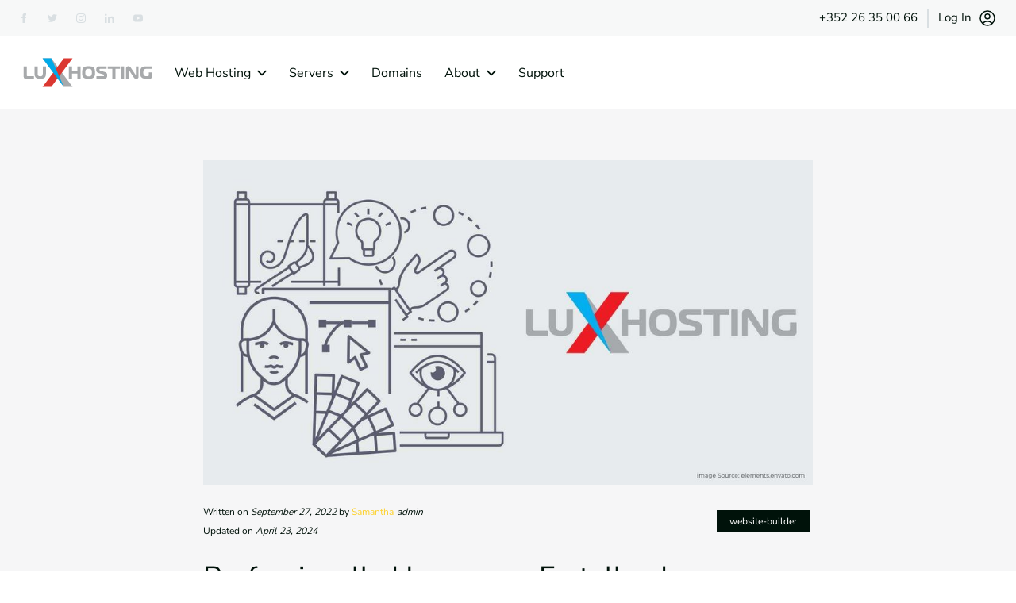

--- FILE ---
content_type: text/html;charset=utf-8
request_url: https://luxhosting.com/blog/homepage-erstellen-lassen
body_size: 90966
content:
<!DOCTYPE html><html lang="en" class=""><head><meta charset="utf-8">
<meta name="viewport" content="width=device-width, initial-scale=1">
<title>Professionelle Homepage Erstellen Lassen</title>
<link rel="preconnect" href="https://dev.visualwebsiteoptimizer.com" nonce="ouLGYSbgrsGAc7sPfim3Ew==">
<link rel="stylesheet" href="/assets/css/variables.css" nonce="ouLGYSbgrsGAc7sPfim3Ew==">
<script type="text/javascript" id="vwoCode" nonce="ouLGYSbgrsGAc7sPfim3Ew=="><!-- Start VWO Async SmartCode -->
          window._vwo_code || (function() {
          var account_id=972639,
          version=2.1,
          settings_tolerance=2000,
          hide_element='body',
          hide_element_style = 'opacity:0 !important;filter:alpha(opacity=0) !important;background:none !important;transition:none !important;',
          /* DO NOT EDIT BELOW THIS LINE */
          f=false,w=window,d=document,v=d.querySelector('#vwoCode'),cK='_vwo_'+account_id+'_settings',cc={};try{var c=JSON.parse(localStorage.getItem('_vwo_'+account_id+'_config'));cc=c&&typeof c==='object'?c:{}}catch(e){}var stT=cc.stT==='session'?w.sessionStorage:w.localStorage;code={nonce:v&&v.nonce,use_existing_jquery:function(){return typeof use_existing_jquery!=='undefined'?use_existing_jquery:undefined},library_tolerance:function(){return typeof library_tolerance!=='undefined'?library_tolerance:undefined},settings_tolerance:function(){return cc.sT||settings_tolerance},hide_element_style:function(){return'{'+(cc.hES||hide_element_style)+'}'},hide_element:function(){if(performance.getEntriesByName('first-contentful-paint')[0]){return''}return typeof cc.hE==='string'?cc.hE:hide_element},getVersion:function(){return version},finish:function(e){if(!f){f=true;var t=d.getElementById('_vis_opt_path_hides');if(t)t.parentNode.removeChild(t);if(e)(new Image).src='https://dev.visualwebsiteoptimizer.com/ee.gif?a='+account_id+e}},finished:function(){return f},addScript:function(e){var t=d.createElement('script');t.type='text/javascript';if(e.src){t.src=e.src}else{t.text=e.text}v&&t.setAttribute('nonce',v.nonce);d.getElementsByTagName('head')[0].appendChild(t)},load:function(e,t){var n=this.getSettings(),i=d.createElement('script'),r=this;t=t||{};if(n){i.textContent=n;d.getElementsByTagName('head')[0].appendChild(i);if(!w.VWO||VWO.caE){stT.removeItem(cK);r.load(e)}}else{var o=new XMLHttpRequest;o.open('GET',e,true);o.withCredentials=!t.dSC;o.responseType=t.responseType||'text';o.onload=function(){if(t.onloadCb){return t.onloadCb(o,e)}if(o.status===200||o.status===304){_vwo_code.addScript({text:o.responseText})}else{_vwo_code.finish('&e=loading_failure:'+e)}};o.onerror=function(){if(t.onerrorCb){return t.onerrorCb(e)}_vwo_code.finish('&e=loading_failure:'+e)};o.send()}},getSettings:function(){try{var e=stT.getItem(cK);if(!e){return}e=JSON.parse(e);if(Date.now()>e.e){stT.removeItem(cK);return}return e.s}catch(e){return}},init:function(){if(d.URL.indexOf('__vwo_disable__')>-1)return;var e=this.settings_tolerance();w._vwo_settings_timer=setTimeout(function(){_vwo_code.finish();stT.removeItem(cK)},e);var t;if(this.hide_element()!=='body'){t=d.createElement('style');var n=this.hide_element(),i=n?n+this.hide_element_style():'',r=d.getElementsByTagName('head')[0];t.setAttribute('id','_vis_opt_path_hides');v&&t.setAttribute('nonce',v.nonce);t.setAttribute('type','text/css');if(t.styleSheet)t.styleSheet.cssText=i;else t.appendChild(d.createTextNode(i));r.appendChild(t)}else{t=d.getElementsByTagName('head')[0];var i=d.createElement('div');i.style.cssText='z-index: 2147483647 !important;position: fixed !important;left: 0 !important;top: 0 !important;width: 100% !important;height: 100% !important;background: white !important;';i.setAttribute('id','_vis_opt_path_hides');i.classList.add('_vis_hide_layer');t.parentNode.insertBefore(i,t.nextSibling)}var o=window._vis_opt_url||d.URL,s='https://dev.visualwebsiteoptimizer.com/j.php?a='+account_id+'&u='+encodeURIComponent(o)+'&vn='+version;if(w.location.search.indexOf('_vwo_xhr')!==-1){this.addScript({src:s})}else{this.load(s+'&x=true')}}};w._vwo_code=code;code.init();})();
          <!-- End VWO Async SmartCode --></script>
<meta name="description" content="
 
 
 
 
 
 
 
 Im hektischen Gesch&#xe4;ftsalltag ist es zeitlich kaum m&#xf6;glich, eine eigene Webseite zu programmieren. Selbst die Gestaltung &#xfc;ber einen Homepage-Bau">
<meta name="robots" content="index, follow">
<meta property="og:title" content="Professionelle Homepage Erstellen Lassen">
<meta property="og:description" content="
 
 
 
 
 
 
 
 Im hektischen Gesch&#xe4;ftsalltag ist es zeitlich kaum m&#xf6;glich, eine eigene Webseite zu programmieren. Selbst die Gestaltung &#xfc;ber einen Homepage-Bau">
<meta property="og:site_name" content="luxhosting">
<meta property="og:type" content="website">
<meta property="og:url" content="https://luxhosting.com/blog/homepage-erstellen-lassen">
<meta property="og:image" content="https://luxhosting.com/assets/brand/favicons/open-graph.png">
<meta property="og:image:width" content="400">
<meta property="og:image:height" content="400">
<meta name="twitter:card" content="summary">
<link rel="home" href="https://luxhosting.com" data-hid="290c8a7" nonce="ouLGYSbgrsGAc7sPfim3Ew==">
<link rel="canonical" href="https://luxhosting.com/blog/homepage-erstellen-lassen" data-hid="e3fa780" nonce="ouLGYSbgrsGAc7sPfim3Ew==">
<link rel="icon" type="image/png" href="/assets/brand/favicons/32x32.png" sizes="32x32" data-hid="627ec4e" nonce="ouLGYSbgrsGAc7sPfim3Ew==">
<link rel="icon" type="image/png" href="/assets/brand/favicons/16x16.png" sizes="16x16" data-hid="3a3364a" nonce="ouLGYSbgrsGAc7sPfim3Ew==">
<link rel="apple-touch-icon" type="image/png" href="/assets/brand/favicons/apple-touch-icon.png" sizes="180x180" data-hid="74ef90c" nonce="ouLGYSbgrsGAc7sPfim3Ew==">
<link rel="alternate" href="https://luxhosting.com/blog/homepage-erstellen-lassen" hreflang="x-default" data-hid="4061573" nonce="ouLGYSbgrsGAc7sPfim3Ew==">
<style nonce="ouLGYSbgrsGAc7sPfim3Ew==">/*! tailwindcss v3.4.1 | MIT License | https://tailwindcss.com*/*,:after,:before{border:0 solid #e5e7eb;box-sizing:border-box}:after,:before{--tw-content:""}:host,html{line-height:1.5;-webkit-text-size-adjust:100%;font-family:var(--fontFamily-sans);font-feature-settings:normal;font-variation-settings:normal;tab-size:4;-webkit-tap-highlight-color:transparent}body{line-height:inherit;margin:0}hr{border-top-width:1px;color:inherit;height:0}abbr:where([title]){-webkit-text-decoration:underline dotted;text-decoration:underline dotted}h1,h2,h3,h4,h5,h6{font-size:inherit;font-weight:inherit}a{color:inherit;text-decoration:inherit}b,strong{font-weight:bolder}code,kbd,pre,samp{font-family:ui-monospace,SFMono-Regular,Menlo,Monaco,Consolas,Liberation Mono,Courier New,monospace;font-feature-settings:normal;font-size:1em;font-variation-settings:normal}small{font-size:80%}sub,sup{font-size:75%;line-height:0;position:relative;vertical-align:baseline}sub{bottom:-.25em}sup{top:-.5em}table{border-collapse:collapse;border-color:inherit;text-indent:0}button,input,optgroup,select,textarea{color:inherit;font-family:inherit;font-feature-settings:inherit;font-size:100%;font-variation-settings:inherit;font-weight:inherit;line-height:inherit;margin:0;padding:0}button,select{text-transform:none}[type=button],[type=reset],[type=submit],button{-webkit-appearance:button;background-color:transparent;background-image:none}:-moz-focusring{outline:auto}:-moz-ui-invalid{box-shadow:none}progress{vertical-align:baseline}::-webkit-inner-spin-button,::-webkit-outer-spin-button{height:auto}[type=search]{-webkit-appearance:textfield;outline-offset:-2px}::-webkit-search-decoration{-webkit-appearance:none}::-webkit-file-upload-button{-webkit-appearance:button;font:inherit}summary{display:list-item}blockquote,dd,dl,figure,h1,h2,h3,h4,h5,h6,hr,p,pre{margin:0}fieldset{margin:0}fieldset,legend{padding:0}menu,ol,ul{list-style:none;margin:0;padding:0}dialog{padding:0}textarea{resize:vertical}input::placeholder,textarea::placeholder{color:#9ca3af;opacity:1}[role=button],button{cursor:pointer}:disabled{cursor:default}audio,canvas,embed,iframe,img,object,svg,video{display:block;vertical-align:middle}img,video{height:auto;max-width:100%}[hidden]{display:none}[multiple],[type=date],[type=datetime-local],[type=email],[type=month],[type=number],[type=password],[type=search],[type=tel],[type=text],[type=time],[type=url],[type=week],input:where(:not([type])),select,textarea{-webkit-appearance:none;appearance:none;background-color:#fff;border-color:#6b7280;border-radius:0;border-width:1px;font-size:1rem;line-height:1.5rem;padding:.5rem .75rem;--tw-shadow:0 0 #0000}[multiple]:focus,[type=date]:focus,[type=datetime-local]:focus,[type=email]:focus,[type=month]:focus,[type=number]:focus,[type=password]:focus,[type=search]:focus,[type=tel]:focus,[type=text]:focus,[type=time]:focus,[type=url]:focus,[type=week]:focus,input:where(:not([type])):focus,select:focus,textarea:focus{outline:2px solid transparent;outline-offset:2px;--tw-ring-inset:var(--tw-empty,/*!*/ /*!*/);--tw-ring-offset-width:0px;--tw-ring-offset-color:#fff;--tw-ring-color:#2563eb;--tw-ring-offset-shadow:var(--tw-ring-inset) 0 0 0 var(--tw-ring-offset-width) var(--tw-ring-offset-color);--tw-ring-shadow:var(--tw-ring-inset) 0 0 0 calc(1px + var(--tw-ring-offset-width)) var(--tw-ring-color);border-color:#2563eb;box-shadow:/*!*/ /*!*/ 0 0 0 0 #fff,/*!*/ /*!*/ 0 0 0 1px #2563eb,var(--tw-shadow);box-shadow:var(--tw-ring-offset-shadow),var(--tw-ring-shadow),var(--tw-shadow)}input::placeholder,textarea::placeholder{color:#6b7280;opacity:1}::-webkit-datetime-edit-fields-wrapper{padding:0}::-webkit-date-and-time-value{min-height:1.5em;text-align:inherit}::-webkit-datetime-edit{display:inline-flex}::-webkit-datetime-edit,::-webkit-datetime-edit-day-field,::-webkit-datetime-edit-hour-field,::-webkit-datetime-edit-meridiem-field,::-webkit-datetime-edit-millisecond-field,::-webkit-datetime-edit-minute-field,::-webkit-datetime-edit-month-field,::-webkit-datetime-edit-second-field,::-webkit-datetime-edit-year-field{padding-bottom:0;padding-top:0}select{background-image:url("data:image/svg+xml;charset=utf-8,%3Csvg xmlns='http://www.w3.org/2000/svg' fill='none' viewBox='0 0 20 20'%3E%3Cpath stroke='%236b7280' stroke-linecap='round' stroke-linejoin='round' stroke-width='1.5' d='m6 8 4 4 4-4'/%3E%3C/svg%3E");background-position:right .5rem center;background-repeat:no-repeat;background-size:1.5em 1.5em;padding-right:2.5rem;-webkit-print-color-adjust:exact;print-color-adjust:exact}[multiple],[size]:where(select:not([size="1"])){background-image:none;background-position:0 0;background-repeat:unset;background-size:initial;padding-right:.75rem;-webkit-print-color-adjust:unset;print-color-adjust:unset}[type=checkbox],[type=radio]{-webkit-appearance:none;appearance:none;background-color:#fff;background-origin:border-box;border-color:#6b7280;border-width:1px;color:#2563eb;display:inline-block;flex-shrink:0;height:1rem;padding:0;-webkit-print-color-adjust:exact;print-color-adjust:exact;-webkit-user-select:none;user-select:none;vertical-align:middle;width:1rem;--tw-shadow:0 0 #0000}[type=checkbox]{border-radius:0}[type=radio]{border-radius:100%}[type=checkbox]:focus,[type=radio]:focus{outline:2px solid transparent;outline-offset:2px;--tw-ring-inset:var(--tw-empty,/*!*/ /*!*/);--tw-ring-offset-width:2px;--tw-ring-offset-color:#fff;--tw-ring-color:#2563eb;--tw-ring-offset-shadow:var(--tw-ring-inset) 0 0 0 var(--tw-ring-offset-width) var(--tw-ring-offset-color);--tw-ring-shadow:var(--tw-ring-inset) 0 0 0 calc(2px + var(--tw-ring-offset-width)) var(--tw-ring-color);box-shadow:/*!*/ /*!*/ 0 0 0 2px #fff,/*!*/ /*!*/ 0 0 0 4px #2563eb,var(--tw-shadow);box-shadow:var(--tw-ring-offset-shadow),var(--tw-ring-shadow),var(--tw-shadow)}[type=checkbox]:checked,[type=radio]:checked{background-color:currentColor;background-position:50%;background-repeat:no-repeat;background-size:100% 100%;border-color:transparent}[type=checkbox]:checked{background-image:url("data:image/svg+xml;charset=utf-8,%3Csvg xmlns='http://www.w3.org/2000/svg' fill='%23fff' viewBox='0 0 16 16'%3E%3Cpath d='M12.207 4.793a1 1 0 0 1 0 1.414l-5 5a1 1 0 0 1-1.414 0l-2-2a1 1 0 0 1 1.414-1.414L6.5 9.086l4.293-4.293a1 1 0 0 1 1.414 0'/%3E%3C/svg%3E")}@media (forced-colors:active) {[type=checkbox]:checked{-webkit-appearance:auto;appearance:auto}}[type=radio]:checked{background-image:url("data:image/svg+xml;charset=utf-8,%3Csvg xmlns='http://www.w3.org/2000/svg' fill='%23fff' viewBox='0 0 16 16'%3E%3Ccircle cx='8' cy='8' r='3'/%3E%3C/svg%3E")}@media (forced-colors:active) {[type=radio]:checked{-webkit-appearance:auto;appearance:auto}}[type=checkbox]:checked:focus,[type=checkbox]:checked:hover,[type=radio]:checked:focus,[type=radio]:checked:hover{background-color:currentColor;border-color:transparent}[type=checkbox]:indeterminate{background-color:currentColor;background-image:url("data:image/svg+xml;charset=utf-8,%3Csvg xmlns='http://www.w3.org/2000/svg' fill='none' viewBox='0 0 16 16'%3E%3Cpath stroke='%23fff' stroke-linecap='round' stroke-linejoin='round' stroke-width='2' d='M4 8h8'/%3E%3C/svg%3E");background-position:50%;background-repeat:no-repeat;background-size:100% 100%;border-color:transparent}@media (forced-colors:active) {[type=checkbox]:indeterminate{-webkit-appearance:auto;appearance:auto}}[type=checkbox]:indeterminate:focus,[type=checkbox]:indeterminate:hover{background-color:currentColor;border-color:transparent}[type=file]{background:unset;border-color:inherit;border-radius:0;border-width:0;font-size:unset;line-height:inherit;padding:0}[type=file]:focus{outline:1px solid ButtonText;outline:1px auto -webkit-focus-ring-color}:root{--twcb-scrollbar-width:0px;--colors-accent:253 209 42;--colors-block:253 209 42;--colors-gradientFrom:253 209 42;--colors-gradientTo:255 226 118;--colors-opacityOverlay:44 44 44;--colors-opacityOverlayDark:44 44 44;--colors-utilityBackground:247 248 248;--colors-utilityMobileBackground:247 248 248;--colors-utilityNav:0 18 10;--colors-utilityBorder:217 223 226;--colors-utilitySocial:217 223 226;--colors-utilitySocialHover:7 79 135;--colors-utilitySocialMobile:44 44 44;--colors-headerMobileBackground:255 255 255;--colors-pnavMobile:0 18 10;--colors-pnavMobileDark:0 18 10;--colors-pnavActiveMobile:84 89 100;--colors-pnavMobileBackground:247 248 248;--colors-stickyHeaderBackground:255 255 255;--colors-headerCtaBackground:253 209 42;--colors-headerCtaBackgroundHover:255 219 81;--colors-headerCtaOutlined:0 18 10;--colors-headerCtaOutlinedBackground:255 255 255;--colors-headerCtaOutlinedBorder:0 18 10;--colors-headerCta:0 18 10;--colors-headerCtaHover:0 18 10;--colors-headerBorder:217 223 226;--colors-headerBorderDark:217 223 226;--colors-pnav:0 18 10;--colors-pnavHover:84 89 100;--colors-pnavDark:0 18 10;--colors-pnavDropdownBackground:255 255 255;--colors-pnavDropdownBackgroundDark:255 255 255;--colors-pnavDropdownBackgroundHover:255 226 118;--colors-pnavDropdownBackgroundHoverDark:255 226 118;--colors-pnavHeading:0 18 10;--colors-pnavHeadingHover:0 18 10;--colors-pnavHeadingDark:0 18 10;--colors-pnavContent:217 223 226;--colors-pnavContentHover:217 223 226;--colors-pnavContentDark:217 223 226;--colors-currencyCta:255 255 255;--colors-currencyCtaDark:255 255 255;--colors-currencyDropdownBackground:255 255 255;--colors-currencyDropdownBackgroundHover:255 226 118;--colors-currencyDropdownBackgroundDark:255 255 255;--colors-currencyDropdown:0 18 10;--colors-currencyDropdownHover:0 18 10;--colors-currencyDropdownHoverDark:0 18 10;--colors-currencyDropdownBorder:217 223 226;--colors-currencyDropdownBorderDark:217 223 226;--colors-highlight:253 209 42;--colors-highlightHover:253 209 42;--colors-synopsisBackground:255 255 255;--colors-blogBorder:253 209 42;--colors-blogAuthorContainer:255 255 255;--colors-categoryTag:255 255 255;--colors-categoryTagHover:255 255 255;--colors-categoryTagBackground:0 18 10;--colors-categoryTagBackgroundHover:253 209 42;--colors-pagination:44 44 44;--colors-paginationHover:84 89 100;--colors-background:255 255 255;--colors-backgroundDark:255 255 255;--colors-link:7 79 135;--colors-linkHover:7 79 135;--colors-linkDark:7 79 135;--colors-linkDarkHover:7 79 135;--colors-preHeading:0 18 10;--colors-preHeadingDark:0 18 10;--colors-heading:0 18 10;--colors-headingDark:0 18 10;--colors-content:84 89 100;--colors-contentDark:84 89 100;--colors-cta:0 18 10;--colors-ctaDark:0 18 10;--colors-ctaHover:0 18 10;--colors-ctaHoverDark:0 18 10;--colors-ctaBackground:253 209 42;--colors-ctaBackgroundDark:253 209 42;--colors-ctaBackgroundHover:255 219 81;--colors-ctaBackgroundHoverDark:255 219 81;--colors-ctaOutlined:0 18 10;--colors-ctaOutlinedBackground:255 255 255;--colors-ctaOutlinedBorder:0 18 10;--colors-inputBackground:246 246 247;--colors-input:84 89 100;--colors-inputBorder:217 223 226;--colors-inputFocus:253 209 42;--colors-ctaInput:0 18 10;--colors-ctaInputHover:0 18 10;--colors-ctaInputBackground:253 209 42;--colors-ctaInputBackgroundHover:255 219 81;--colors-ribbonBorder:217 223 226;--colors-ribbonBorderDark:217 223 226;--colors-box:246 246 247;--colors-boxDark:246 246 247;--colors-boxHover:217 223 226;--colors-boxHoverDark:217 223 226;--colors-boxHeading:0 18 10;--colors-boxContent:84 89 100;--colors-reviewStars:253 209 42;--colors-bullet:84 89 100;--colors-bulletDark:84 89 100;--colors-bulletIcon:253 209 42;--colors-bulleticonDark:253 209 42;--colors-faqIconBackground:253 209 42;--colors-faqIconBackgroundDark:253 209 42;--colors-faqIcon:218 215 204;--colors-tableBackground:255 255 255;--colors-tableHeadContent:255 255 255;--colors-tableHeadBackground:44 44 44;--colors-tableHeadBackgroundDark:44 44 44;--colors-tableRowEven:246 246 247;--colors-tableContent:84 89 100;--colors-tableContentDark:84 89 100;--colors-previousPrice:7 79 135;--colors-tableCategoryBackground:255 255 255;--colors-tab:84 89 100;--colors-tabHover:255 255 255;--colors-tabBackground:255 255 255;--colors-tabBackgroundHover:44 44 44;--colors-categoryGroupBackground:246 246 247;--colors-promoteBackground:255 251 238;--inset-headerHeight:5.813rem;--padding-headerHeight:5.813rem;--padding-headerHeightMobile:3.75rem;--padding-utilityBarHeight:2.875rem;--margin-preHeading:1.5rem;--margin-heading:1.5rem;--margin-content:1.5rem;--scrollMargin-headerHeight:5.813rem;--scrollMargin-headerHeightMobile:3.75rem;--maxWidth-ctaAnimation:0.875rem;--maxWidth-headingNarrow:32rem;--maxWidth-headingDefault:40rem;--maxWidth-headingWide:56rem;--minWidth-pnavDropdown:24rem;--fontFamily-display:Nunito Sans,ui-sans-serif,system-ui;--fontFamily-body:Nunito Sans,ui-sans-serif,system-ui;--fontFamily-sans:Nunito Sans,ui-sans-serif,system-ui;--fontSize-xsHeader-0:0.9375rem;--fontSize-xsHeader-1:1.6rem;--fontSize-smHeader-0:1rem;--fontSize-smHeader-1:1.5rem;--fontSize-baseHeader-0:1rem;--fontSize-baseHeader-1:1.5rem;--fontSize-xsFooter-0:0.9375rem;--fontSize-xsFooter-1:1.6rem;--fontSize-smFooter-0:1rem;--fontSize-smFooter-1:1.5rem;--fontSize-xsUtility-0:0.9375rem;--fontSize-xsUtility-1:1.6rem;--fontSize-xxsBlog-0:0.75rem;--fontSize-xxsBlog-1:1.25rem;--fontSize-smBlog-0:1rem;--fontSize-smBlog-1:1.5rem;--fontSize-3xlBlog-0:1.875rem;--fontSize-3xlBlog-1-lineHeight:2.5rem;--fontSize-4xlBlog-0:2.25rem;--fontSize-4xlBlog-1-lineHeight:3.125rem;--fontSize-cta-0:1rem;--fontSize-cta-1:1.5rem;--fontSize-xxxs-0:0.75rem;--fontSize-xxxs-1:1.25rem;--fontSize-xxs-0:0.875rem;--fontSize-xxs-1:1.25rem;--fontSize-xs-0:0.9375rem;--fontSize-xs-1:1.6rem;--fontSize-sm-0:1rem;--fontSize-sm-1:1.5rem;--fontSize-base-0:1.125rem;--fontSize-base-1:1.875rem;--fontSize-lg-0:1.125rem;--fontSize-lg-1:1.75rem;--fontSize-xl-0:1.25rem;--fontSize-xl-1-lineHeight:1.75rem;--fontSize-2xl-0:1.4rem;--fontSize-2xl-1-lineHeight:1.5;--fontSize-3xl-0:1.875rem;--fontSize-3xl-1-lineHeight:2.5rem;--fontSize-4xl-0:2.25rem;--fontSize-4xl-1-lineHeight:3.125rem;--fontSize-5xl-0:3rem;--fontSize-5xl-1-lineHeight:1;--fontSize-6xl-0:3rem;--fontSize-6xl-1-lineHeight:1.4;--typography-xs-css-p-fontSize:0.875rem;--typography-xs-css-p-lineHeight:1.313rem;--typography-sm-css-p-fontSize:1rem;--typography-sm-css-p-lineHeight:1.5rem;--typography-DEFAULT-css-p-fontSize:1.25rem;--typography-DEFAULT-css-p-lineHeight:1.875rem;--typography-DEFAULT-css-h1-fontSize:1.875rem;--typography-DEFAULT-css-h1-lineHeight:2.5rem;--typography-DEFAULT-css-h2-fontSize:1.4rem;--typography-DEFAULT-css-h2-lineHeight:1.5;--typography-DEFAULT-css-h3-fontSize:1.25rem;--typography-DEFAULT-css-h3-lineHeight:1.75rem;--typography-DEFAULT-css-h4-fontSize:1.125rem;--typography-DEFAULT-css-h4-lineHeight:1.75rem;--typography-DEFAULT-css-h5-fontSize:1rem;--typography-DEFAULT-css-h5-lineHeight:1.5rem;--typography-DEFAULT-css-h6-fontSize:0.9375rem;--typography-DEFAULT-css-h6-lineHeight:1.6rem;--spacing-siteContainer:1.5rem;--spacing-siteContainerSml:1rem;--letterSpacing-normal:0.1rem;--boxShadow-pnavDropdown:0 0 5px -4px #00120a;--boxShadow-cta:5px 6px 0px 0px rgba(0,0,0,.1);--height-mapHeight:37.5rem;--height-mapHeightMobile:18.75rem;--height-logoHeight:2.813rem;--height-logoHeightMobile:2.5rem;--width-logoWidth:11.5rem;--width-logoWidthMobile:3.25rem;--borderRadius:0;--borderRadius-dropdownNavigation:0;--borderRadius-btn:0;--borderRadius-table:0;--borderRadius-synopsisCard:0;--borderRadius-input:0;--gridTemplateColumns-comparativePlansTwoMobile:repeat(3,260px);--gridTemplateColumns-comparativePlansTwoTablet:repeat(3,260px);--gridTemplateColumns-comparativePlansTwoDesktop:repeat(3,50%);--gridTemplateColumns-comparativePlansThreeMobile:repeat(4,260px);--gridTemplateColumns-comparativePlansThreeTablet:repeat(4,260px);--gridTemplateColumns-comparativePlansThreeDesktop:repeat(4,25%);--gridTemplateColumns-comparativePlansFourMobile:repeat(5,260px);--gridTemplateColumns-comparativePlansFourTablet:repeat(5,260px);--gridTemplateColumns-comparativePlansFourDesktop:repeat(5,20%)}.currencyDropdownTheme{--colors-currencyCta:0 18 10;--colors-currencyCtaDark:0 18 10;--colors-currencyDropdownBackground:255 255 255;--colors-currencyDropdownBackgroundHover:255 226 118;--colors-currencyDropdownBackgroundDark:255 255 255;--colors-currencyDropdown:0 18 10;--colors-currencyDropdownHover:0 18 10;--colors-currencyDropdownHoverDark:0 18 10;--colors-currencyDropdownBorder:217 223 226;--colors-currencyDropdownBorderDark:217 223 226}.gdprTheme{--colors-gdprBackground:255 255 255;--colors-gdprBackgroundDark:255 255 255;--colors-gdprBorder:255 226 118;--colors-gdprBorderDark:255 226 118;--colors-gdprToggle:217 223 226;--colors-gdprToggleChecked:255 219 81;--colors-gdprToggleDark:255 219 81;--colors-gdprCheck:255 255 255;--colors-gdprCheckDark:255 255 255;--colors-box:247 248 248;--colors-boxDark:247 248 248;--colors-link:7 79 135;--colors-linkHover:7 79 135;--colors-linkDark:7 79 135;--colors-linkDarkHover:7 79 135;--colors-heading:0 18 10;--colors-headingDark:0 18 10;--colors-content:84 89 100;--colors-contentDark:84 89 100}.footerTheme{--colors-footerBackground:44 44 44;--colors-footerBorder:255 255 255;--colors-fnavHeading:255 255 255;--colors-footerContent:255 255 255;--colors-fnav:255 255 255;--colors-fnavHover:253 209 42;--colors-footerSocial:255 255 255;--colors-footerSocialHover:253 209 42;--gradientColorStopPositions-backgroundGradientFromPercentage:30%}.primaryTheme{--colors-background:253 209 42;--colors-backgroundDark:253 209 42;--colors-link:7 79 135;--colors-linkHover:7 79 135;--colors-linkDark:7 79 135;--colors-linkDarkHover:7 79 135;--colors-preHeading:0 18 10;--colors-preHeadingDark:0 18 10;--colors-heading:0 18 10;--colors-headingDark:0 18 10;--colors-content:0 18 10;--colors-contentDark:0 18 10;--colors-cta:0 18 10;--colors-ctaDark:0 18 10;--colors-ctaHover:0 18 10;--colors-ctaHoverDark:0 18 10;--colors-ctaBackground:255 255 255;--colors-ctaBackgroundDark:255 255 255;--colors-ctaBackgroundHover:255 255 255;--colors-ctaBackgroundHoverDark:255 255 255;--colors-ctaOutlined:0 18 10;--colors-ctaOutlinedBackground:253 209 42;--colors-ctaOutlinedBorder:0 18 10;--colors-inputBackground:255 255 255;--colors-input:0 18 10;--colors-inputBorder:0 18 10;--colors-inputFocus:0 18 10;--colors-ctaInput:0 18 10;--colors-ctaInputHover:0 18 10;--colors-ctaInputBackground:253 209 42;--colors-ctaInputBackgroundHover:255 219 81;--colors-ribbonBorder:0 18 10;--colors-ribbonBorderDark:0 18 10;--colors-box:246 246 247;--colors-boxDark:246 246 247;--colors-boxHover:217 223 226;--colors-boxHoverDark:217 223 226;--colors-reviewStars:253 209 42;--colors-bullet:0 18 10;--colors-bulletDark:0 18 10;--colors-bulletIcon:255 255 255;--colors-bulleticonDark:255 255 255;--colors-faqIconBackground:255 255 255;--colors-faqIconBackgroundDark:255 255 255;--colors-faqIcon:255 255 255;--colors-tableBackground:255 255 255;--colors-tableHeadContent:255 255 255;--colors-tableHeadBackground:44 44 44;--colors-tableHeadBackgroundDark:44 44 44;--colors-tableRowEven:246 246 247;--colors-tableContent:84 89 100;--colors-tableContentDark:84 89 100;--colors-previousPrice:7 79 135;--colors-tableCategoryBackground:255 255 255;--colors-tab:84 89 100;--colors-tabHover:255 255 255;--colors-tabBackground:255 255 255;--colors-tabBackgroundHover:44 44 44;--colors-categoryGroupBackground:246 246 247;--colors-promoteBackground:255 251 238}.seaTheme{--colors-background:40 83 100;--colors-backgroundDark:40 83 100;--colors-link:253 209 42;--colors-linkHover:253 209 42;--colors-linkDark:253 209 42;--colors-linkDarkHover:253 209 42;--colors-preHeading:255 255 255;--colors-preHeadingDark:255 255 255;--colors-heading:255 255 255;--colors-headingDark:255 255 255;--colors-content:255 255 255;--colors-contentDark:255 255 255;--colors-cta:0 18 10;--colors-ctaDark:0 18 10;--colors-ctaHover:0 18 10;--colors-ctaHoverDark:0 18 10;--colors-ctaBackground:253 209 42;--colors-ctaBackgroundDark:253 209 42;--colors-ctaBackgroundHover:255 219 81;--colors-ctaBackgroundHoverDark:255 219 81;--colors-ctaOutlined:255 255 255;--colors-ctaOutlinedBackground:40 83 100;--colors-ctaOutlinedBorder:253 209 42;--colors-inputBackground:255 255 255;--colors-input:0 18 10;--colors-inputBorder:0 18 10;--colors-inputFocus:0 18 10;--colors-ctaInput:0 18 10;--colors-ctaInputHover:0 18 10;--colors-ctaInputBackground:253 209 42;--colors-ctaInputBackgroundHover:255 219 81;--colors-ribbonBorder:0 18 10;--colors-ribbonBorderDark:0 18 10;--colors-box:246 246 247;--colors-boxDark:246 246 247;--colors-boxHover:217 223 226;--colors-boxHoverDark:217 223 226;--colors-boxHeading:0 18 10;--colors-boxContent:84 89 100;--colors-reviewStars:255 219 81;--colors-bullet:255 255 255;--colors-bulletDark:255 255 255;--colors-bulletIcon:253 209 42;--colors-bulleticonDark:253 209 42;--colors-faqIconBackground:253 209 42;--colors-faqIconBackgroundDark:253 209 42;--colors-faqIcon:253 209 42;--colors-tableBackground:255 255 255;--colors-tableHeadContent:255 255 255;--colors-tableHeadBackground:44 44 44;--colors-tableHeadBackgroundDark:44 44 44;--colors-tableRowEven:246 246 247;--colors-tableContent:84 89 100;--colors-tableContentDark:84 89 100;--colors-previousPrice:7 79 135;--colors-tableCategoryBackground:255 255 255;--colors-tab:84 89 100;--colors-tabHover:255 255 255;--colors-tabBackground:255 255 255;--colors-tabBackgroundHover:44 44 44;--colors-categoryGroupBackground:246 246 247;--colors-promoteBackground:255 251 238}.stoneTheme{--colors-background:7 79 135;--colors-backgroundDark:7 79 135;--colors-link:253 209 42;--colors-linkHover:253 209 42;--colors-linkDark:253 209 42;--colors-linkDarkHover:253 209 42;--colors-preHeading:255 255 255;--colors-preHeadingDark:255 255 255;--colors-heading:255 255 255;--colors-headingDark:255 255 255;--colors-content:255 255 255;--colors-contentDark:255 255 255;--colors-cta:0 18 10;--colors-ctaDark:0 18 10;--colors-ctaHover:0 18 10;--colors-ctaHoverDark:0 18 10;--colors-ctaBackground:253 209 42;--colors-ctaBackgroundDark:253 209 42;--colors-ctaBackgroundHover:255 219 81;--colors-ctaBackgroundHoverDark:255 219 81;--colors-ctaOutlined:255 255 255;--colors-ctaOutlinedBackground:7 79 135;--colors-ctaOutlinedBorder:253 209 42;--colors-inputBackground:255 255 255;--colors-input:0 18 10;--colors-inputBorder:0 18 10;--colors-inputFocus:0 18 10;--colors-ctaInput:0 18 10;--colors-ctaInputHover:0 18 10;--colors-ctaInputBackground:253 209 42;--colors-ctaInputBackgroundHover:255 219 81;--colors-ribbonBorder:0 18 10;--colors-ribbonBorderDark:0 18 10;--colors-box:246 246 247;--colors-boxDark:246 246 247;--colors-boxHover:217 223 226;--colors-boxHoverDark:217 223 226;--colors-boxHeading:0 18 10;--colors-boxContent:84 89 100;--colors-reviewStars:255 219 81;--colors-bullet:255 255 255;--colors-bulletDark:255 255 255;--colors-bulletIcon:253 209 42;--colors-bulleticonDark:253 209 42;--colors-faqIconBackground:253 209 42;--colors-faqIconBackgroundDark:253 209 42;--colors-faqIcon:253 209 42;--colors-tableBackground:255 255 255;--colors-tableHeadContent:255 255 255;--colors-tableHeadBackground:44 44 44;--colors-tableHeadBackgroundDark:44 44 44;--colors-tableRowEven:246 246 247;--colors-tableContent:84 89 100;--colors-tableContentDark:84 89 100;--colors-previousPrice:7 79 135;--colors-tableCategoryBackground:255 255 255;--colors-tab:84 89 100;--colors-tabHover:255 255 255;--colors-tabBackground:255 255 255;--colors-tabBackgroundHover:44 44 44;--colors-categoryGroupBackground:246 246 247;--colors-promoteBackground:255 251 238}.skyTheme{--colors-background:0 119 255;--colors-backgroundDark:0 119 255;--colors-link:253 209 42;--colors-linkHover:253 209 42;--colors-linkDark:253 209 42;--colors-linkDarkHover:253 209 42;--colors-preHeading:255 255 255;--colors-preHeadingDark:255 255 255;--colors-heading:255 255 255;--colors-headingDark:255 255 255;--colors-content:255 255 255;--colors-contentDark:255 255 255;--colors-cta:0 18 10;--colors-ctaDark:0 18 10;--colors-ctaHover:0 18 10;--colors-ctaHoverDark:0 18 10;--colors-ctaBackground:253 209 42;--colors-ctaBackgroundDark:253 209 42;--colors-ctaBackgroundHover:255 219 81;--colors-ctaBackgroundHoverDark:255 219 81;--colors-ctaOutlined:255 255 255;--colors-ctaOutlinedBackground:0 119 255;--colors-ctaOutlinedBorder:253 209 42;--colors-inputBackground:255 255 255;--colors-input:0 18 10;--colors-inputBorder:0 18 10;--colors-inputFocus:0 18 10;--colors-ctaInput:0 18 10;--colors-ctaInputHover:0 18 10;--colors-ctaInputBackground:253 209 42;--colors-ctaInputBackgroundHover:255 219 81;--colors-ribbonBorder:0 18 10;--colors-ribbonBorderDark:0 18 10;--colors-box:246 246 247;--colors-boxDark:246 246 247;--colors-boxHover:217 223 226;--colors-boxHoverDark:217 223 226;--colors-boxHeading:0 18 10;--colors-boxContent:84 89 100;--colors-reviewStars:255 219 81;--colors-bullet:255 255 255;--colors-bulletDark:255 255 255;--colors-bulletIcon:253 209 42;--colors-bulleticonDark:253 209 42;--colors-faqIconBackground:253 209 42;--colors-faqIconBackgroundDark:253 209 42;--colors-faqIcon:253 209 42;--colors-tableBackground:255 255 255;--colors-tableHeadContent:255 255 255;--colors-tableHeadBackground:44 44 44;--colors-tableHeadBackgroundDark:44 44 44;--colors-tableRowEven:246 246 247;--colors-tableContent:84 89 100;--colors-tableContentDark:84 89 100;--colors-previousPrice:7 79 135;--colors-tableCategoryBackground:255 255 255;--colors-tab:84 89 100;--colors-tabHover:255 255 255;--colors-tabBackground:255 255 255;--colors-tabBackgroundHover:44 44 44;--colors-categoryGroupBackground:246 246 247;--colors-promoteBackground:255 251 238}.blueTheme{--colors-background:13 189 228;--colors-backgroundDark:13 189 228;--colors-link:7 79 135;--colors-linkHover:7 79 135;--colors-linkDark:7 79 135;--colors-linkDarkHover:7 79 135;--colors-preHeading:255 255 255;--colors-preHeadingDark:255 255 255;--colors-heading:255 255 255;--colors-headingDark:255 255 255;--colors-content:255 255 255;--colors-contentDark:255 255 255;--colors-cta:0 18 10;--colors-ctaDark:0 18 10;--colors-ctaHover:0 18 10;--colors-ctaHoverDark:0 18 10;--colors-ctaBackground:253 209 42;--colors-ctaBackgroundDark:253 209 42;--colors-ctaBackgroundHover:255 219 81;--colors-ctaBackgroundHoverDark:255 219 81;--colors-ctaOutlined:255 255 255;--colors-ctaOutlinedBackground:13 189 228;--colors-ctaOutlinedBorder:253 209 42;--colors-inputBackground:255 255 255;--colors-input:0 18 10;--colors-inputBorder:0 18 10;--colors-inputFocus:0 18 10;--colors-ctaInput:0 18 10;--colors-ctaInputHover:0 18 10;--colors-ctaInputBackground:253 209 42;--colors-ctaInputBackgroundHover:255 219 81;--colors-ribbonBorder:0 18 10;--colors-ribbonBorderDark:0 18 10;--colors-box:246 246 247;--colors-boxDark:246 246 247;--colors-boxHover:217 223 226;--colors-boxHoverDark:217 223 226;--colors-boxHeading:0 18 10;--colors-boxContent:84 89 100;--colors-reviewStars:255 219 81;--colors-bullet:255 255 255;--colors-bulletDark:255 255 255;--colors-bulletIcon:253 209 42;--colors-bulleticonDark:253 209 42;--colors-faqIconBackground:253 209 42;--colors-faqIconBackgroundDark:253 209 42;--colors-faqIcon:253 209 42;--colors-tableBackground:255 255 255;--colors-tableHeadContent:255 255 255;--colors-tableHeadBackground:44 44 44;--colors-tableHeadBackgroundDark:44 44 44;--colors-tableRowEven:246 246 247;--colors-tableContent:84 89 100;--colors-tableContentDark:84 89 100;--colors-previousPrice:7 79 135;--colors-tableCategoryBackground:255 255 255;--colors-tab:84 89 100;--colors-tabHover:255 255 255;--colors-tabBackground:255 255 255;--colors-tabBackgroundHover:44 44 44;--colors-categoryGroupBackground:246 246 247;--colors-promoteBackground:255 251 238}.navyTheme{--colors-background:0 52 93;--colors-backgroundDark:0 52 93;--colors-link:253 209 42;--colors-linkHover:253 209 42;--colors-linkDark:253 209 42;--colors-linkDarkHover:253 209 42;--colors-preHeading:255 255 255;--colors-preHeadingDark:255 255 255;--colors-heading:255 255 255;--colors-headingDark:255 255 255;--colors-content:255 255 255;--colors-contentDark:255 255 255;--colors-cta:0 18 10;--colors-ctaDark:0 18 10;--colors-ctaHover:0 18 10;--colors-ctaHoverDark:0 18 10;--colors-ctaBackground:253 209 42;--colors-ctaBackgroundDark:253 209 42;--colors-ctaBackgroundHover:255 219 81;--colors-ctaBackgroundHoverDark:255 219 81;--colors-ctaOutlined:255 255 255;--colors-ctaOutlinedBackground:0 52 93;--colors-ctaOutlinedBorder:253 209 42;--colors-inputBackground:255 255 255;--colors-input:0 18 10;--colors-inputBorder:0 18 10;--colors-inputFocus:0 18 10;--colors-ctaInput:0 18 10;--colors-ctaInputHover:0 18 10;--colors-ctaInputBackground:253 209 42;--colors-ctaInputBackgroundHover:255 219 81;--colors-ribbonBorder:0 18 10;--colors-ribbonBorderDark:0 18 10;--colors-box:246 246 247;--colors-boxDark:246 246 247;--colors-boxHover:217 223 226;--colors-boxHoverDark:217 223 226;--colors-boxHeading:0 18 10;--colors-boxContent:84 89 100;--colors-reviewStars:255 219 81;--colors-bullet:255 255 255;--colors-bulletDark:255 255 255;--colors-bulletIcon:253 209 42;--colors-bulleticonDark:253 209 42;--colors-faqIconBackground:253 209 42;--colors-faqIconBackgroundDark:253 209 42;--colors-faqIcon:253 209 42;--colors-tableBackground:255 255 255;--colors-tableHeadContent:255 255 255;--colors-tableHeadBackground:44 44 44;--colors-tableHeadBackgroundDark:44 44 44;--colors-tableRowEven:246 246 247;--colors-tableContent:84 89 100;--colors-tableContentDark:84 89 100;--colors-previousPrice:7 79 135;--colors-tableCategoryBackground:255 255 255;--colors-tab:84 89 100;--colors-tabHover:255 255 255;--colors-tabBackground:255 255 255;--colors-tabBackgroundHover:44 44 44;--colors-categoryGroupBackground:246 246 247;--colors-promoteBackground:255 251 238}.lightTheme{--colors-background:246 246 247;--colors-backgroundDark:246 246 247;--colors-link:7 79 135;--colors-linkHover:7 79 135;--colors-linkDark:7 79 135;--colors-linkDarkHover:7 79 135;--colors-preHeading:0 18 10;--colors-preHeadingDark:0 18 10;--colors-heading:0 18 10;--colors-headingDark:0 18 10;--colors-content:84 89 100;--colors-contentDark:84 89 100;--colors-cta:0 18 10;--colors-ctaDark:0 18 10;--colors-ctaHover:0 18 10;--colors-ctaHoverDark:0 18 10;--colors-ctaBackground:253 209 42;--colors-ctaBackgroundDark:253 209 42;--colors-ctaBackgroundHover:255 219 81;--colors-ctaBackgroundHoverDark:255 219 81;--colors-ctaOutlined:0 18 10;--colors-ctaOutlinedBackground:255 255 255;--colors-ctaOutlinedBorder:0 18 10;--colors-inputBackground:246 246 247;--colors-input:84 89 100;--colors-inputBorder:217 223 226;--colors-inputFocus:253 209 42;--colors-ctaInput:0 18 10;--colors-ctaInputHover:0 18 10;--colors-ctaInputBackground:253 209 42;--colors-ctaInputBackgroundHover:255 219 81;--colors-ribbonBorder:217 223 226;--colors-ribbonBorderDark:217 223 226;--colors-box:255 255 255;--colors-boxDark:255 255 255;--colors-boxHover:217 223 226;--colors-boxHoverDark:217 223 226;--colors-boxHeading:0 18 10;--colors-boxContent:84 89 100;--colors-reviewStars:253 209 42;--colors-bullet:84 89 100;--colors-bulletDark:84 89 100;--colors-bulletIcon:253 209 42;--colors-bulleticonDark:253 209 42;--colors-faqIconBackground:253 209 42;--colors-faqIconBackgroundDark:253 209 42;--colors-faqIcon:253 209 42;--colors-tableBackground:255 255 255;--colors-tableHeadContent:255 255 255;--colors-tableHeadBackground:44 44 44;--colors-tableHeadBackgroundDark:44 44 44;--colors-tableRowEven:255 255 255;--colors-tableContent:84 89 100;--colors-tableContentDark:84 89 100;--colors-previousPrice:7 79 135;--colors-tableCategoryBackground:246 246 247;--colors-tab:84 89 100;--colors-tabHover:255 255 255;--colors-tabBackground:246 246 247;--colors-tabBackgroundHover:44 44 44;--colors-categoryGroupBackground:246 246 247;--colors-promoteBackground:255 251 238;--colors-headerCtaBackground:253 209 42;--colors-headerCtaBackgroundHover:255 219 81;--colors-headerCtaOutlined:0 18 10;--colors-headerCtaOutlinedBackground:255 255 255;--colors-headerCtaOutlinedBorder:0 18 10;--colors-headerCta:0 18 10;--colors-headerCtaHover:0 18 10;--colors-headerBorder:217 223 226;--colors-headerBorderDark:217 223 226;--colors-pnav:0 18 10;--colors-pnavHover:0 18 10;--colors-pnavDark:0 18 10;--colors-pnavDropdownBackground:255 255 255;--colors-pnavDropdownBackgroundDark:255 255 255;--colors-pnavDropdownBackgroundHover:255 226 118;--colors-pnavDropdownBackgroundHoverDark:255 226 118;--colors-pnavHeading:0 18 10;--colors-pnavHeadingHover:0 18 10;--colors-pnavHeadingDark:0 18 10;--colors-pnavContent:217 223 226;--colors-pnavContentHover:217 223 226;--colors-pnavContentDark:217 223 226;--colors-highlight:253 209 42;--colors-highlightHover:84 89 100;--colors-synopsisBackground:255 255 255;--colors-blogBorder:253 209 42;--colors-blogAuthorContainer:255 255 255;--colors-categoryTag:255 255 255;--colors-categoryTagHover:255 255 255;--colors-categoryTagBackground:0 18 10;--colors-categoryTagBackgroundHover:253 209 42;--colors-pagination:44 44 44;--colors-paginationHover:84 89 100}.darkTheme{--colors-background:44 44 44;--colors-backgroundDark:44 44 44;--colors-link:253 209 42;--colors-linkHover:253 209 42;--colors-linkDark:253 209 42;--colors-linkDarkHover:253 209 42;--colors-preHeading:255 255 255;--colors-preHeadingDark:255 255 255;--colors-heading:255 255 255;--colors-headingDark:255 255 255;--colors-content:255 255 255;--colors-contentDark:255 255 255;--colors-cta:0 18 10;--colors-ctaDark:0 18 10;--colors-ctaHover:0 18 10;--colors-ctaHoverDark:0 18 10;--colors-ctaBackground:253 209 42;--colors-ctaBackgroundDark:253 209 42;--colors-ctaBackgroundHover:255 219 81;--colors-ctaBackgroundHoverDark:255 219 81;--colors-ctaOutlined:255 255 255;--colors-ctaOutlinedBackground:44 44 44;--colors-ctaOutlinedBorder:253 209 42;--colors-inputBackground:255 255 255;--colors-input:0 18 10;--colors-inputBorder:0 18 10;--colors-inputFocus:0 18 10;--colors-ctaInput:0 18 10;--colors-ctaInputHover:0 18 10;--colors-ctaInputBackground:253 209 42;--colors-ctaInputBackgroundHover:255 219 81;--colors-ribbonBorder:255 255 255;--colors-ribbonBorderDark:255 255 255;--colors-box:246 246 247;--colors-boxDark:246 246 247;--colors-boxHover:217 223 226;--colors-boxHoverDark:217 223 226;--colors-boxHeading:0 18 10;--colors-boxContent:84 89 100;--colors-reviewStars:253 209 42;--colors-bullet:255 255 255;--colors-bulletDark:255 255 255;--colors-bulletIcon:253 209 42;--colors-bulleticonDark:253 209 42;--colors-faqIconBackground:253 209 42;--colors-faqIconBackgroundDark:253 209 42;--colors-faqIcon:253 209 42;--colors-tableBackground:255 255 255;--colors-tableHeadContent:255 255 255;--colors-tableHeadBackground:44 44 44;--colors-tableHeadBackgroundDark:44 44 44;--colors-tableRowEven:246 246 247;--colors-tableContent:84 89 100;--colors-tableContentDark:84 89 100;--colors-previousPrice:7 79 135;--colors-tableCategoryBackground:255 255 255;--colors-tab:84 89 100;--colors-tabHover:255 255 255;--colors-tabBackground:255 255 255;--colors-tabBackgroundHover:44 44 44;--colors-categoryGroupBackground:246 246 247;--colors-promoteBackground:255 251 238;--colors-headerCtaBackground:253 209 42;--colors-headerCtaBackgroundHover:255 219 81;--colors-headerCta:0 18 10;--colors-headerCtaHover:0 18 10;--colors-headerBorder:217 223 226;--colors-headerBorderDark:217 223 226;--colors-pnav:255 255 255;--colors-pnavHover:253 209 42;--colors-pnavDark:255 255 255;--colors-pnavDropdownBackground:255 255 255;--colors-pnavDropdownBackgroundDark:255 255 255;--colors-pnavDropdownBackgroundHover:253 209 42;--colors-pnavDropdownBackgroundHoverDark:253 209 42;--colors-pnavHeading:0 18 10;--colors-pnavHeadingHover:0 18 10;--colors-pnavHeadingDark:0 18 10;--colors-pnavContent:217 223 226;--colors-pnavContentHover:217 223 226;--colors-pnavContentDark:217 223 226}*,:after,:before{--tw-border-spacing-x:0;--tw-border-spacing-y:0;--tw-translate-x:0;--tw-translate-y:0;--tw-rotate:0;--tw-skew-x:0;--tw-skew-y:0;--tw-scale-x:1;--tw-scale-y:1;--tw-pan-x: ;--tw-pan-y: ;--tw-pinch-zoom: ;--tw-scroll-snap-strictness:proximity;--tw-gradient-from-position: ;--tw-gradient-via-position: ;--tw-gradient-to-position: ;--tw-ordinal: ;--tw-slashed-zero: ;--tw-numeric-figure: ;--tw-numeric-spacing: ;--tw-numeric-fraction: ;--tw-ring-inset: ;--tw-ring-offset-width:0px;--tw-ring-offset-color:#fff;--tw-ring-color:rgba(59,130,246,.5);--tw-ring-offset-shadow:0 0 #0000;--tw-ring-shadow:0 0 #0000;--tw-shadow:0 0 #0000;--tw-shadow-colored:0 0 #0000;--tw-blur: ;--tw-brightness: ;--tw-contrast: ;--tw-grayscale: ;--tw-hue-rotate: ;--tw-invert: ;--tw-saturate: ;--tw-sepia: ;--tw-drop-shadow: ;--tw-backdrop-blur: ;--tw-backdrop-brightness: ;--tw-backdrop-contrast: ;--tw-backdrop-grayscale: ;--tw-backdrop-hue-rotate: ;--tw-backdrop-invert: ;--tw-backdrop-opacity: ;--tw-backdrop-saturate: ;--tw-backdrop-sepia: }::backdrop{--tw-border-spacing-x:0;--tw-border-spacing-y:0;--tw-translate-x:0;--tw-translate-y:0;--tw-rotate:0;--tw-skew-x:0;--tw-skew-y:0;--tw-scale-x:1;--tw-scale-y:1;--tw-pan-x: ;--tw-pan-y: ;--tw-pinch-zoom: ;--tw-scroll-snap-strictness:proximity;--tw-gradient-from-position: ;--tw-gradient-via-position: ;--tw-gradient-to-position: ;--tw-ordinal: ;--tw-slashed-zero: ;--tw-numeric-figure: ;--tw-numeric-spacing: ;--tw-numeric-fraction: ;--tw-ring-inset: ;--tw-ring-offset-width:0px;--tw-ring-offset-color:#fff;--tw-ring-color:rgba(59,130,246,.5);--tw-ring-offset-shadow:0 0 #0000;--tw-ring-shadow:0 0 #0000;--tw-shadow:0 0 #0000;--tw-shadow-colored:0 0 #0000;--tw-blur: ;--tw-brightness: ;--tw-contrast: ;--tw-grayscale: ;--tw-hue-rotate: ;--tw-invert: ;--tw-saturate: ;--tw-sepia: ;--tw-drop-shadow: ;--tw-backdrop-blur: ;--tw-backdrop-brightness: ;--tw-backdrop-contrast: ;--tw-backdrop-grayscale: ;--tw-backdrop-hue-rotate: ;--tw-backdrop-invert: ;--tw-backdrop-opacity: ;--tw-backdrop-saturate: ;--tw-backdrop-sepia: }.container{width:100%}@media (min-width:640px){.container{max-width:640px}}@media (min-width:768px){.container{max-width:768px}}@media (min-width:1024px){.container{max-width:1024px}}@media (min-width:1280px){.container{max-width:1280px}}@media (min-width:1536px){.container{max-width:1536px}}.prose{color:var(--tw-prose-body);max-width:65ch}.prose :where(p):not(:where([class~=not-prose],[class~=not-prose] *)){font-size:var(--typography-DEFAULT-css-p-fontSize);line-height:var(--typography-DEFAULT-css-p-lineHeight);margin-bottom:1.25em;margin-top:1.25em}.prose :where([class~=lead]):not(:where([class~=not-prose],[class~=not-prose] *)){color:var(--tw-prose-lead);font-size:1.25em;line-height:1.6;margin-bottom:1.2em;margin-top:1.2em}.prose :where(a):not(:where([class~=not-prose],[class~=not-prose] *)){color:var(--tw-prose-links);font-weight:500;text-decoration:underline}.prose :where(strong):not(:where([class~=not-prose],[class~=not-prose] *)){color:var(--tw-prose-bold);font-weight:600}.prose :where(a strong):not(:where([class~=not-prose],[class~=not-prose] *)){color:inherit}.prose :where(blockquote strong):not(:where([class~=not-prose],[class~=not-prose] *)){color:inherit}.prose :where(thead th strong):not(:where([class~=not-prose],[class~=not-prose] *)){color:inherit}.prose :where(ol):not(:where([class~=not-prose],[class~=not-prose] *)){list-style-type:decimal;margin-bottom:1.25em;margin-top:1.25em;padding-left:1.625em}.prose :where(ol[type=A]):not(:where([class~=not-prose],[class~=not-prose] *)){list-style-type:upper-alpha}.prose :where(ol[type=a]):not(:where([class~=not-prose],[class~=not-prose] *)){list-style-type:lower-alpha}.prose :where(ol[type=A s]):not(:where([class~=not-prose],[class~=not-prose] *)){list-style-type:upper-alpha}.prose :where(ol[type=a s]):not(:where([class~=not-prose],[class~=not-prose] *)){list-style-type:lower-alpha}.prose :where(ol[type=I]):not(:where([class~=not-prose],[class~=not-prose] *)){list-style-type:upper-roman}.prose :where(ol[type=i]):not(:where([class~=not-prose],[class~=not-prose] *)){list-style-type:lower-roman}.prose :where(ol[type=I s]):not(:where([class~=not-prose],[class~=not-prose] *)){list-style-type:upper-roman}.prose :where(ol[type=i s]):not(:where([class~=not-prose],[class~=not-prose] *)){list-style-type:lower-roman}.prose :where(ol[type="1"]):not(:where([class~=not-prose],[class~=not-prose] *)){list-style-type:decimal}.prose :where(ul):not(:where([class~=not-prose],[class~=not-prose] *)){list-style-type:disc;margin-bottom:1.25em;margin-top:1.25em;padding-left:1.625em}.prose :where(ol>li):not(:where([class~=not-prose],[class~=not-prose] *))::marker{color:var(--tw-prose-counters);font-weight:400}.prose :where(ul>li):not(:where([class~=not-prose],[class~=not-prose] *))::marker{color:var(--tw-prose-bullets)}.prose :where(dt):not(:where([class~=not-prose],[class~=not-prose] *)){color:var(--tw-prose-headings);font-weight:600;margin-top:1.25em}.prose :where(hr):not(:where([class~=not-prose],[class~=not-prose] *)){border-color:var(--tw-prose-hr);border-top-width:1px;margin-bottom:3em;margin-top:3em}.prose :where(blockquote):not(:where([class~=not-prose],[class~=not-prose] *)){border-left-color:var(--tw-prose-quote-borders);border-left-width:.25rem;color:var(--tw-prose-quotes);font-style:italic;font-weight:500;margin-bottom:1.6em;margin-top:1.6em;padding-left:1em;quotes:"\201C""\201D""\2018""\2019"}.prose :where(blockquote p:first-of-type):not(:where([class~=not-prose],[class~=not-prose] *)):before{content:open-quote}.prose :where(blockquote p:last-of-type):not(:where([class~=not-prose],[class~=not-prose] *)):after{content:close-quote}.prose :where(h1):not(:where([class~=not-prose],[class~=not-prose] *)){color:var(--tw-prose-headings);font-size:var(--typography-DEFAULT-css-h1-fontSize);font-weight:800;line-height:var(--typography-DEFAULT-css-h1-lineHeight);margin-bottom:.8888889em;margin-top:0}.prose :where(h1 strong):not(:where([class~=not-prose],[class~=not-prose] *)){color:inherit;font-weight:900}.prose :where(h2):not(:where([class~=not-prose],[class~=not-prose] *)){color:var(--tw-prose-headings);font-size:var(--typography-DEFAULT-css-h2-fontSize);font-weight:700;line-height:var(--typography-DEFAULT-css-h2-lineHeight);margin-bottom:1em;margin-top:2em}.prose :where(h2 strong):not(:where([class~=not-prose],[class~=not-prose] *)){color:inherit;font-weight:800}.prose :where(h3):not(:where([class~=not-prose],[class~=not-prose] *)){color:var(--tw-prose-headings);font-size:var(--typography-DEFAULT-css-h3-fontSize);font-weight:600;line-height:var(--typography-DEFAULT-css-h3-lineHeight);margin-bottom:.6em;margin-top:1.6em}.prose :where(h3 strong):not(:where([class~=not-prose],[class~=not-prose] *)){color:inherit;font-weight:700}.prose :where(h4):not(:where([class~=not-prose],[class~=not-prose] *)){color:var(--tw-prose-headings);font-size:var(--typography-DEFAULT-css-h4-fontSize);font-weight:600;line-height:var(--typography-DEFAULT-css-h4-lineHeight);margin-bottom:.5em;margin-top:1.5em}.prose :where(h4 strong):not(:where([class~=not-prose],[class~=not-prose] *)){color:inherit;font-weight:700}.prose :where(img):not(:where([class~=not-prose],[class~=not-prose] *)){margin-bottom:2em;margin-top:2em}.prose :where(picture):not(:where([class~=not-prose],[class~=not-prose] *)){display:block;margin-bottom:2em;margin-top:2em}.prose :where(kbd):not(:where([class~=not-prose],[class~=not-prose] *)){border-radius:.3125rem;box-shadow:0 0 0 1px rgb(var(--tw-prose-kbd-shadows)/10%),0 3px 0 rgb(var(--tw-prose-kbd-shadows)/10%);color:var(--tw-prose-kbd);font-family:inherit;font-size:.875em;font-weight:500;padding:.1875em .375em}.prose :where(code):not(:where([class~=not-prose],[class~=not-prose] *)){color:var(--tw-prose-code);font-size:.875em;font-weight:600}.prose :where(code):not(:where([class~=not-prose],[class~=not-prose] *)):before{content:"`"}.prose :where(code):not(:where([class~=not-prose],[class~=not-prose] *)):after{content:"`"}.prose :where(a code):not(:where([class~=not-prose],[class~=not-prose] *)){color:inherit}.prose :where(h1 code):not(:where([class~=not-prose],[class~=not-prose] *)){color:inherit}.prose :where(h2 code):not(:where([class~=not-prose],[class~=not-prose] *)){color:inherit;font-size:.875em}.prose :where(h3 code):not(:where([class~=not-prose],[class~=not-prose] *)){color:inherit;font-size:.9em}.prose :where(h4 code):not(:where([class~=not-prose],[class~=not-prose] *)){color:inherit}.prose :where(blockquote code):not(:where([class~=not-prose],[class~=not-prose] *)){color:inherit}.prose :where(thead th code):not(:where([class~=not-prose],[class~=not-prose] *)){color:inherit}.prose :where(pre):not(:where([class~=not-prose],[class~=not-prose] *)){background-color:var(--tw-prose-pre-bg);border-radius:.375rem;color:var(--tw-prose-pre-code);font-size:.875em;font-weight:400;line-height:1.7142857;margin-bottom:1.7142857em;margin-top:1.7142857em;overflow-x:auto;padding:.8571429em 1.1428571em}.prose :where(pre code):not(:where([class~=not-prose],[class~=not-prose] *)){background-color:transparent;border-radius:0;border-width:0;color:inherit;font-family:inherit;font-size:inherit;font-weight:inherit;line-height:inherit;padding:0}.prose :where(pre code):not(:where([class~=not-prose],[class~=not-prose] *)):before{content:none}.prose :where(pre code):not(:where([class~=not-prose],[class~=not-prose] *)):after{content:none}.prose :where(table):not(:where([class~=not-prose],[class~=not-prose] *)){font-size:.875em;line-height:1.7142857;margin-bottom:2em;margin-top:2em;table-layout:auto;text-align:left;width:100%}.prose :where(thead):not(:where([class~=not-prose],[class~=not-prose] *)){border-bottom-color:var(--tw-prose-th-borders);border-bottom-width:1px}.prose :where(thead th):not(:where([class~=not-prose],[class~=not-prose] *)){color:var(--tw-prose-headings);font-weight:600;padding-bottom:.5714286em;padding-left:.5714286em;padding-right:.5714286em;vertical-align:bottom}.prose :where(tbody tr):not(:where([class~=not-prose],[class~=not-prose] *)){border-bottom-color:var(--tw-prose-td-borders);border-bottom-width:1px}.prose :where(tbody tr:last-child):not(:where([class~=not-prose],[class~=not-prose] *)){border-bottom-width:0}.prose :where(tbody td):not(:where([class~=not-prose],[class~=not-prose] *)){vertical-align:baseline}.prose :where(tfoot):not(:where([class~=not-prose],[class~=not-prose] *)){border-top-color:var(--tw-prose-th-borders);border-top-width:1px}.prose :where(tfoot td):not(:where([class~=not-prose],[class~=not-prose] *)){vertical-align:top}.prose :where(figure>*):not(:where([class~=not-prose],[class~=not-prose] *)){margin-bottom:0;margin-top:0}.prose :where(figcaption):not(:where([class~=not-prose],[class~=not-prose] *)){color:var(--tw-prose-captions);font-size:.875em;line-height:1.4285714;margin-top:.8571429em}.prose{--tw-prose-body:#374151;--tw-prose-headings:#111827;--tw-prose-lead:#4b5563;--tw-prose-links:#111827;--tw-prose-bold:#111827;--tw-prose-counters:#6b7280;--tw-prose-bullets:#d1d5db;--tw-prose-hr:#e5e7eb;--tw-prose-quotes:#111827;--tw-prose-quote-borders:#e5e7eb;--tw-prose-captions:#6b7280;--tw-prose-kbd:#111827;--tw-prose-kbd-shadows:17 24 39;--tw-prose-code:#111827;--tw-prose-pre-code:#e5e7eb;--tw-prose-pre-bg:#1f2937;--tw-prose-th-borders:#d1d5db;--tw-prose-td-borders:#e5e7eb;--tw-prose-invert-body:#d1d5db;--tw-prose-invert-headings:#fff;--tw-prose-invert-lead:#9ca3af;--tw-prose-invert-links:#fff;--tw-prose-invert-bold:#fff;--tw-prose-invert-counters:#9ca3af;--tw-prose-invert-bullets:#4b5563;--tw-prose-invert-hr:#374151;--tw-prose-invert-quotes:#f3f4f6;--tw-prose-invert-quote-borders:#374151;--tw-prose-invert-captions:#9ca3af;--tw-prose-invert-kbd:#fff;--tw-prose-invert-kbd-shadows:255 255 255;--tw-prose-invert-code:#fff;--tw-prose-invert-pre-code:#d1d5db;--tw-prose-invert-pre-bg:rgba(0,0,0,.5);--tw-prose-invert-th-borders:#4b5563;--tw-prose-invert-td-borders:#374151;font-size:1rem;line-height:1.75}.prose :where(picture>img):not(:where([class~=not-prose],[class~=not-prose] *)){margin-bottom:0;margin-top:0}.prose :where(video):not(:where([class~=not-prose],[class~=not-prose] *)){margin-bottom:2em;margin-top:2em}.prose :where(li):not(:where([class~=not-prose],[class~=not-prose] *)){margin-bottom:.5em;margin-top:.5em}.prose :where(ol>li):not(:where([class~=not-prose],[class~=not-prose] *)){padding-left:.375em}.prose :where(ul>li):not(:where([class~=not-prose],[class~=not-prose] *)){padding-left:.375em}.prose :where(.prose>ul>li p):not(:where([class~=not-prose],[class~=not-prose] *)){margin-bottom:.75em;margin-top:.75em}.prose :where(.prose>ul>li>:first-child):not(:where([class~=not-prose],[class~=not-prose] *)){margin-top:1.25em}.prose :where(.prose>ul>li>:last-child):not(:where([class~=not-prose],[class~=not-prose] *)){margin-bottom:1.25em}.prose :where(.prose>ol>li>:first-child):not(:where([class~=not-prose],[class~=not-prose] *)){margin-top:1.25em}.prose :where(.prose>ol>li>:last-child):not(:where([class~=not-prose],[class~=not-prose] *)){margin-bottom:1.25em}.prose :where(ul ul,ul ol,ol ul,ol ol):not(:where([class~=not-prose],[class~=not-prose] *)){margin-bottom:.75em;margin-top:.75em}.prose :where(dl):not(:where([class~=not-prose],[class~=not-prose] *)){margin-bottom:1.25em;margin-top:1.25em}.prose :where(dd):not(:where([class~=not-prose],[class~=not-prose] *)){margin-top:.5em;padding-left:1.625em}.prose :where(hr+*):not(:where([class~=not-prose],[class~=not-prose] *)){margin-top:0}.prose :where(h2+*):not(:where([class~=not-prose],[class~=not-prose] *)){margin-top:0}.prose :where(h3+*):not(:where([class~=not-prose],[class~=not-prose] *)){margin-top:0}.prose :where(h4+*):not(:where([class~=not-prose],[class~=not-prose] *)){margin-top:0}.prose :where(thead th:first-child):not(:where([class~=not-prose],[class~=not-prose] *)){padding-left:0}.prose :where(thead th:last-child):not(:where([class~=not-prose],[class~=not-prose] *)){padding-right:0}.prose :where(tbody td,tfoot td):not(:where([class~=not-prose],[class~=not-prose] *)){padding:.5714286em}.prose :where(tbody td:first-child,tfoot td:first-child):not(:where([class~=not-prose],[class~=not-prose] *)){padding-left:0}.prose :where(tbody td:last-child,tfoot td:last-child):not(:where([class~=not-prose],[class~=not-prose] *)){padding-right:0}.prose :where(figure):not(:where([class~=not-prose],[class~=not-prose] *)){margin-bottom:2em;margin-top:2em}.prose :where(.prose>:first-child):not(:where([class~=not-prose],[class~=not-prose] *)){margin-top:0}.prose :where(.prose>:last-child):not(:where([class~=not-prose],[class~=not-prose] *)){margin-bottom:0}.prose :where(h5):not(:where([class~=not-prose],[class~=not-prose] *)){font-size:var(--typography-DEFAULT-css-h5-fontSize);line-height:var(--typography-DEFAULT-css-h5-lineHeight)}.prose :where(h6):not(:where([class~=not-prose],[class~=not-prose] *)){font-size:var(--typography-DEFAULT-css-h6-fontSize);line-height:var(--typography-DEFAULT-css-h6-lineHeight)}.prose-xs :where(p):not(:where([class~=not-prose],[class~=not-prose] *)){font-size:var(--typography-xs-css-p-fontSize);line-height:var(--typography-xs-css-p-lineHeight)}@media (min-width:640px){.mx-break-out{margin-right:calc((-100vw + var(--twcb-scrollbar-width))/2 + 320px)}.ml-break-out,.mx-break-out{margin-left:calc((-100vw + var(--twcb-scrollbar-width))/2 + 320px)}.mr-break-out{margin-right:calc((-100vw + var(--twcb-scrollbar-width))/2 + 320px)}.px-break-out{padding-right:calc((100vw - var(--twcb-scrollbar-width))/2 - 320px)}.pl-break-out,.px-break-out{padding-left:calc((100vw - var(--twcb-scrollbar-width))/2 - 320px)}.pr-break-out{padding-right:calc((100vw - var(--twcb-scrollbar-width))/2 - 320px)}}@media (min-width:768px){.mx-break-out{margin-right:calc((-100vw + var(--twcb-scrollbar-width))/2 + 384px)}.ml-break-out,.mx-break-out{margin-left:calc((-100vw + var(--twcb-scrollbar-width))/2 + 384px)}.mr-break-out{margin-right:calc((-100vw + var(--twcb-scrollbar-width))/2 + 384px)}.px-break-out{padding-right:calc((100vw - var(--twcb-scrollbar-width))/2 - 384px)}.pl-break-out,.px-break-out{padding-left:calc((100vw - var(--twcb-scrollbar-width))/2 - 384px)}.pr-break-out{padding-right:calc((100vw - var(--twcb-scrollbar-width))/2 - 384px)}}@media (min-width:1024px){.mx-break-out{margin-right:calc((-100vw + var(--twcb-scrollbar-width))/2 + 512px)}.ml-break-out,.mx-break-out{margin-left:calc((-100vw + var(--twcb-scrollbar-width))/2 + 512px)}.mr-break-out{margin-right:calc((-100vw + var(--twcb-scrollbar-width))/2 + 512px)}.px-break-out{padding-right:calc((100vw - var(--twcb-scrollbar-width))/2 - 512px)}.pl-break-out,.px-break-out{padding-left:calc((100vw - var(--twcb-scrollbar-width))/2 - 512px)}.pr-break-out{padding-right:calc((100vw - var(--twcb-scrollbar-width))/2 - 512px)}}@media (min-width:1280px){.mx-break-out{margin-right:calc((-100vw + var(--twcb-scrollbar-width))/2 + 640px)}.ml-break-out,.mx-break-out{margin-left:calc((-100vw + var(--twcb-scrollbar-width))/2 + 640px)}.mr-break-out{margin-right:calc((-100vw + var(--twcb-scrollbar-width))/2 + 640px)}.px-break-out{padding-right:calc((100vw - var(--twcb-scrollbar-width))/2 - 640px)}.pl-break-out,.px-break-out{padding-left:calc((100vw - var(--twcb-scrollbar-width))/2 - 640px)}.pr-break-out{padding-right:calc((100vw - var(--twcb-scrollbar-width))/2 - 640px)}}@media (min-width:1536px){.mx-break-out{margin-right:calc((-100vw + var(--twcb-scrollbar-width))/2 + 768px)}.ml-break-out,.mx-break-out{margin-left:calc((-100vw + var(--twcb-scrollbar-width))/2 + 768px)}.mr-break-out{margin-right:calc((-100vw + var(--twcb-scrollbar-width))/2 + 768px)}.px-break-out{padding-right:calc((100vw - var(--twcb-scrollbar-width))/2 - 768px)}.pl-break-out,.px-break-out{padding-left:calc((100vw - var(--twcb-scrollbar-width))/2 - 768px)}.pr-break-out{padding-right:calc((100vw - var(--twcb-scrollbar-width))/2 - 768px)}}.sr-only{height:1px;margin:-1px;overflow:hidden;padding:0;position:absolute;width:1px;clip:rect(0,0,0,0);border-width:0;white-space:nowrap}.pointer-events-none{pointer-events:none}.visible{visibility:visible}.fixed{position:fixed}.absolute{position:absolute}.relative{position:relative}.sticky{position:sticky}.inset-0{inset:0}.inset-auto{inset:auto}.inset-x-0{left:0;right:0}.inset-y-0{bottom:0;top:0}.bottom-0{bottom:0}.bottom-2{bottom:.5rem}.bottom-2\.5{bottom:.625rem}.end-2{inset-inline-end:.5rem}.end-2\.5{inset-inline-end:.625rem}.left-0{left:0}.left-2{left:.5rem}.right-0{right:0}.top-0{top:0}.top-2{top:.5rem}.top-headerHeight{top:var(--inset-headerHeight)}.isolate{isolation:isolate}.z-0{z-index:0}.z-10{z-index:10}.z-20{z-index:20}.z-30{z-index:30}.z-50{z-index:50}.z-\[2147483002\]{z-index:2147483002}.z-\[25\]{z-index:25}.z-\[2\]{z-index:2}.z-\[3\]{z-index:3}.order-1{order:1}.order-2{order:2}.order-first{order:-9999}.order-last{order:9999}.order-none{order:0}.col-span-2{grid-column:span 2/span 2}.col-span-3{grid-column:span 3/span 3}.col-span-4{grid-column:span 4/span 4}.col-span-5{grid-column:span 5/span 5}.-m-1{margin:-.25rem}.-m-1\.5{margin:-.375rem}.-m-2{margin:-.5rem}.-m-2\.5{margin:-.625rem}.-mx-3{margin-left:-.75rem;margin-right:-.75rem}.-mx-\[20rem\]{margin-left:-20rem;margin-right:-20rem}.-my-6{margin-bottom:-1.5rem;margin-top:-1.5rem}.mx-1{margin-left:.25rem;margin-right:.25rem}.mx-14{margin-left:3.5rem;margin-right:3.5rem}.mx-auto{margin-left:auto;margin-right:auto}.my-0{margin-bottom:0;margin-top:0}.my-0\.5{margin-bottom:.125rem;margin-top:.125rem}.my-1{margin-bottom:.25rem;margin-top:.25rem}.my-1\.5{margin-bottom:.375rem;margin-top:.375rem}.my-2{margin-bottom:.5rem;margin-top:.5rem}.my-4{margin-bottom:1rem;margin-top:1rem}.my-6{margin-bottom:1.5rem;margin-top:1.5rem}.my-7{margin-bottom:1.75rem;margin-top:1.75rem}.-mb-16{margin-bottom:-4rem}.-mb-24{margin-bottom:-6rem}.-mb-32{margin-bottom:-8rem}.-mb-40{margin-bottom:-10rem}.-mb-8{margin-bottom:-2rem}.mb-1{margin-bottom:.25rem}.mb-2{margin-bottom:.5rem}.mb-3{margin-bottom:.75rem}.mb-4{margin-bottom:1rem}.mb-6{margin-bottom:1.5rem}.mb-content{margin-bottom:var(--margin-content)}.mb-heading{margin-bottom:var(--margin-heading)}.mb-preHeading{margin-bottom:var(--margin-preHeading)}.ml-1{margin-left:.25rem}.ml-2{margin-left:.5rem}.ml-3{margin-left:.75rem}.ml-auto{margin-left:auto}.mr-1{margin-right:.25rem}.mr-2{margin-right:.5rem}.mr-3{margin-right:.75rem}.mr-4{margin-right:1rem}.mr-auto{margin-right:auto}.ms-0{margin-inline-start:0}.mt-0{margin-top:0}.mt-1{margin-top:.25rem}.mt-12{margin-top:3rem}.mt-2{margin-top:.5rem}.mt-2\.5{margin-top:.625rem}.mt-3{margin-top:.75rem}.mt-4{margin-top:1rem}.mt-6{margin-top:1.5rem}.mt-content{margin-top:var(--margin-content)}.block{display:block}.inline-block{display:inline-block}.inline{display:inline}.flex{display:flex}.inline-flex{display:inline-flex}.table{display:table}.flow-root{display:flow-root}.grid{display:grid}.hidden{display:none}.aspect-\[16\/9\]{aspect-ratio:16/9}.aspect-\[3\/2\]{aspect-ratio:3/2}.aspect-\[4\/3\]{aspect-ratio:4/3}.aspect-video{aspect-ratio:16/9}.h-10{height:2.5rem}.h-12{height:3rem}.h-14{height:3.5rem}.h-16{height:4rem}.h-2{height:.5rem}.h-20{height:5rem}.h-24{height:6rem}.h-3{height:.75rem}.h-3\.5{height:.875rem}.h-32{height:8rem}.h-4{height:1rem}.h-40{height:10rem}.h-5{height:1.25rem}.h-6{height:1.5rem}.h-8{height:2rem}.h-\[12px\]{height:12px}.h-auto{height:auto}.h-full{height:100%}.h-logoHeight{height:var(--height-logoHeight)}.h-logoHeightMobile{height:var(--height-logoHeightMobile)}.h-mapHeightMobile{height:var(--height-mapHeightMobile)}.h-screen{height:100vh}.max-h-14{max-height:3.5rem}.min-h-14{min-height:3.5rem}.min-h-screen{min-height:100vh}.w-11{width:2.75rem}.w-12{width:3rem}.w-16{width:4rem}.w-20{width:5rem}.w-24{width:6rem}.w-28{width:7rem}.w-3{width:.75rem}.w-32{width:8rem}.w-4{width:1rem}.w-40{width:10rem}.w-44{width:11rem}.w-5{width:1.25rem}.w-6{width:1.5rem}.w-8{width:2rem}.w-\[12px\]{width:12px}.w-\[60px\]{width:60px}.w-auto{width:auto}.w-full{width:100%}.w-logoWidth{width:var(--width-logoWidth)}.w-logoWidthMobile{width:var(--width-logoWidthMobile)}.w-px{width:1px}.max-w-0{max-width:0}.max-w-2xl{max-width:42rem}.max-w-3xl{max-width:48rem}.max-w-6xl{max-width:72rem}.max-w-7xl{max-width:80rem}.max-w-\[20rem\]{max-width:20rem}.max-w-full{max-width:100%}.max-w-headingDefault{max-width:var(--maxWidth-headingDefault)}.max-w-headingNarrow{max-width:var(--maxWidth-headingNarrow)}.max-w-headingWide{max-width:var(--maxWidth-headingWide)}.max-w-lg{max-width:32rem}.max-w-none{max-width:none}.max-w-screen-md{max-width:768px}.max-w-sm{max-width:24rem}.max-w-xl{max-width:36rem}.max-w-xs{max-width:20rem}.flex-1{flex:1 1 0%}.flex-none{flex:none}.flex-shrink-0,.shrink-0{flex-shrink:0}.basis-1\/2{flex-basis:50%}.basis-4\/12{flex-basis:33.333333%}.basis-6\/12{flex-basis:50%}.basis-8\/12{flex-basis:66.666667%}.basis-\[48\%\]{flex-basis:48%}.basis-full{flex-basis:100%}.table-auto{table-layout:auto}.translate-x-0{--tw-translate-x:0px;transform:translateY(var(--tw-translate-y)) rotate(var(--tw-rotate)) skewX(var(--tw-skew-x)) skewY(var(--tw-skew-y)) scaleX(var(--tw-scale-x)) scaleY(var(--tw-scale-y));transform:translate(var(--tw-translate-x),var(--tw-translate-y)) rotate(var(--tw-rotate)) skewX(var(--tw-skew-x)) skewY(var(--tw-skew-y)) scaleX(var(--tw-scale-x)) scaleY(var(--tw-scale-y))}.translate-x-5{--tw-translate-x:1.25rem;transform:translate(1.25rem,var(--tw-translate-y)) rotate(var(--tw-rotate)) skewX(var(--tw-skew-x)) skewY(var(--tw-skew-y)) scaleX(var(--tw-scale-x)) scaleY(var(--tw-scale-y));transform:translate(var(--tw-translate-x),var(--tw-translate-y)) rotate(var(--tw-rotate)) skewX(var(--tw-skew-x)) skewY(var(--tw-skew-y)) scaleX(var(--tw-scale-x)) scaleY(var(--tw-scale-y))}.translate-y-2{--tw-translate-y:0.5rem;transform:translate(var(--tw-translate-x),.5rem) rotate(var(--tw-rotate)) skewX(var(--tw-skew-x)) skewY(var(--tw-skew-y)) scaleX(var(--tw-scale-x)) scaleY(var(--tw-scale-y));transform:translate(var(--tw-translate-x),var(--tw-translate-y)) rotate(var(--tw-rotate)) skewX(var(--tw-skew-x)) skewY(var(--tw-skew-y)) scaleX(var(--tw-scale-x)) scaleY(var(--tw-scale-y))}.translate-y-2\.5{--tw-translate-y:0.625rem;transform:translate(var(--tw-translate-x),.625rem) rotate(var(--tw-rotate)) skewX(var(--tw-skew-x)) skewY(var(--tw-skew-y)) scaleX(var(--tw-scale-x)) scaleY(var(--tw-scale-y));transform:translate(var(--tw-translate-x),var(--tw-translate-y)) rotate(var(--tw-rotate)) skewX(var(--tw-skew-x)) skewY(var(--tw-skew-y)) scaleX(var(--tw-scale-x)) scaleY(var(--tw-scale-y))}.rotate-180{--tw-rotate:180deg;transform:translate(var(--tw-translate-x),var(--tw-translate-y)) rotate(180deg) skewX(var(--tw-skew-x)) skewY(var(--tw-skew-y)) scaleX(var(--tw-scale-x)) scaleY(var(--tw-scale-y));transform:translate(var(--tw-translate-x),var(--tw-translate-y)) rotate(var(--tw-rotate)) skewX(var(--tw-skew-x)) skewY(var(--tw-skew-y)) scaleX(var(--tw-scale-x)) scaleY(var(--tw-scale-y))}.scale-125{--tw-scale-x:1.25;--tw-scale-y:1.25;transform:translate(var(--tw-translate-x),var(--tw-translate-y)) rotate(var(--tw-rotate)) skewX(var(--tw-skew-x)) skewY(var(--tw-skew-y)) scaleX(1.25) scaleY(1.25)}.scale-125,.transform{transform:translate(var(--tw-translate-x),var(--tw-translate-y)) rotate(var(--tw-rotate)) skewX(var(--tw-skew-x)) skewY(var(--tw-skew-y)) scaleX(var(--tw-scale-x)) scaleY(var(--tw-scale-y))}.animate-\[whg_6s_ease-in-out_infinite_0\.25s\]{animation:whg 6s ease-in-out .25s infinite}.animate-\[whg_6s_ease-in-out_infinite_0\.5s\]{animation:whg 6s ease-in-out .5s infinite}.animate-\[whg_6s_ease-in-out_infinite_0\.75s\]{animation:whg 6s ease-in-out .75s infinite}.animate-\[whg_6s_ease-in-out_infinite_1\.25s\]{animation:whg 6s ease-in-out 1.25s infinite}.animate-\[whg_6s_ease-in-out_infinite_1s\]{animation:whg 6s ease-in-out 1s infinite}.cursor-pointer{cursor:pointer}.select-none{-webkit-user-select:none;user-select:none}.resize{resize:both}.snap-x{scroll-snap-type:x var(--tw-scroll-snap-strictness)}.snap-mandatory{--tw-scroll-snap-strictness:mandatory}.snap-start{scroll-snap-align:start}.scroll-mt-headerHeight{scroll-margin-top:var(--scrollMargin-headerHeight)}.scroll-mt-headerHeightMobile{scroll-margin-top:var(--scrollMargin-headerHeightMobile)}.list-none{list-style-type:none}.grid-flow-row{grid-auto-flow:row}.grid-cols-1{grid-template-columns:repeat(1,minmax(0,1fr))}.grid-cols-2{grid-template-columns:repeat(2,minmax(0,1fr))}.grid-cols-5{grid-template-columns:repeat(5,minmax(0,1fr))}.grid-cols-comparativePlansFourMobile{grid-template-columns:var(--gridTemplateColumns-comparativePlansFourMobile)}.grid-cols-comparativePlansThreeMobile{grid-template-columns:var(--gridTemplateColumns-comparativePlansThreeMobile)}.grid-cols-comparativePlansTwoMobile{grid-template-columns:var(--gridTemplateColumns-comparativePlansTwoMobile)}.grid-rows-1{grid-template-rows:repeat(1,minmax(0,1fr))}.flex-col{flex-direction:column}.flex-wrap{flex-wrap:wrap}.place-content-between{place-content:space-between}.content-between{align-content:space-between}.items-end{align-items:flex-end}.items-center{align-items:center}.justify-start{justify-content:flex-start}.justify-end{justify-content:flex-end}.justify-center{justify-content:center}.justify-between{justify-content:space-between}.gap-2{gap:.5rem}.gap-4{gap:1rem}.gap-6{gap:1.5rem}.gap-8{gap:2rem}.gap-x-12{column-gap:3rem}.gap-x-2{column-gap:.5rem}.gap-x-24{column-gap:6rem}.gap-x-3{column-gap:.75rem}.gap-x-4{column-gap:1rem}.gap-x-5{column-gap:1.25rem}.gap-x-8{column-gap:2rem}.gap-y-16{row-gap:4rem}.gap-y-4{row-gap:1rem}.gap-y-6{row-gap:1.5rem}.gap-y-8{row-gap:2rem}.space-x-3>:not([hidden])~:not([hidden]){--tw-space-x-reverse:0;margin-left:.75rem;margin-left:calc(.75rem*(1 - var(--tw-space-x-reverse)));margin-right:0;margin-right:calc(.75rem*var(--tw-space-x-reverse))}.space-x-6>:not([hidden])~:not([hidden]){--tw-space-x-reverse:0;margin-left:1.5rem;margin-left:calc(1.5rem*(1 - var(--tw-space-x-reverse)));margin-right:0;margin-right:calc(1.5rem*var(--tw-space-x-reverse))}.space-y-0>:not([hidden])~:not([hidden]){--tw-space-y-reverse:0;margin-bottom:0;margin-bottom:calc(0px*var(--tw-space-y-reverse));margin-top:0;margin-top:calc(0px*(1 - var(--tw-space-y-reverse)))}.space-y-0\.5>:not([hidden])~:not([hidden]){--tw-space-y-reverse:0;margin-bottom:0;margin-bottom:calc(.125rem*var(--tw-space-y-reverse));margin-top:.125rem;margin-top:calc(.125rem*(1 - var(--tw-space-y-reverse)))}.space-y-2>:not([hidden])~:not([hidden]){--tw-space-y-reverse:0;margin-bottom:0;margin-bottom:calc(.5rem*var(--tw-space-y-reverse));margin-top:.5rem;margin-top:calc(.5rem*(1 - var(--tw-space-y-reverse)))}.space-y-3>:not([hidden])~:not([hidden]){--tw-space-y-reverse:0;margin-bottom:0;margin-bottom:calc(.75rem*var(--tw-space-y-reverse));margin-top:.75rem;margin-top:calc(.75rem*(1 - var(--tw-space-y-reverse)))}.space-y-4>:not([hidden])~:not([hidden]){--tw-space-y-reverse:0;margin-bottom:0;margin-bottom:calc(1rem*var(--tw-space-y-reverse));margin-top:1rem;margin-top:calc(1rem*(1 - var(--tw-space-y-reverse)))}.space-y-8>:not([hidden])~:not([hidden]){--tw-space-y-reverse:0;margin-bottom:0;margin-bottom:calc(2rem*var(--tw-space-y-reverse));margin-top:2rem;margin-top:calc(2rem*(1 - var(--tw-space-y-reverse)))}.divide-x-2>:not([hidden])~:not([hidden]){--tw-divide-x-reverse:0;border-left-width:2px;border-left-width:calc(2px*(1 - var(--tw-divide-x-reverse)));border-right-width:0;border-right-width:calc(2px*var(--tw-divide-x-reverse))}.divide-y>:not([hidden])~:not([hidden]){--tw-divide-y-reverse:0;border-bottom-width:0;border-bottom-width:calc(1px*var(--tw-divide-y-reverse));border-top-width:1px;border-top-width:calc(1px*(1 - var(--tw-divide-y-reverse)))}.divide-content>:not([hidden])~:not([hidden]){--tw-divide-opacity:1;border-color:rgb(var(--colors-content)/var(--tw-divide-opacity))}.divide-currencyDropdownBorder>:not([hidden])~:not([hidden]){--tw-divide-opacity:1;border-color:rgb(var(--colors-currencyDropdownBorder)/var(--tw-divide-opacity))}.place-self-center{place-self:center}.overflow-hidden{overflow:hidden}.overflow-y-auto{overflow-y:auto}.overflow-x-hidden{overflow-x:hidden}.overflow-x-scroll{overflow-x:scroll}.overflow-y-scroll{overflow-y:scroll}.rounded{border-radius:var(--borderRadius)}.rounded-btn{border-radius:var(--borderRadius-btn)}.rounded-dropdownNavigation{border-radius:var(--borderRadius-dropdownNavigation)}.rounded-full{border-radius:9999px}.rounded-input{border-radius:var(--borderRadius-input)}.rounded-synopsisCard{border-radius:var(--borderRadius-synopsisCard)}.rounded-table{border-radius:var(--borderRadius-table)}.rounded-b-table{border-bottom-left-radius:var(--borderRadius-table);border-bottom-right-radius:var(--borderRadius-table)}.rounded-t-synopsisCard{border-top-left-radius:var(--borderRadius-synopsisCard);border-top-right-radius:var(--borderRadius-synopsisCard)}.rounded-t-table{border-top-left-radius:var(--borderRadius-table);border-top-right-radius:var(--borderRadius-table)}.border{border-width:1px}.border-2{border-width:2px}.border-y{border-top-width:1px}.border-b,.border-y{border-bottom-width:1px}.border-b-2{border-bottom-width:2px}.border-l{border-left-width:1px}.border-r{border-right-width:1px}.border-t{border-top-width:1px}.border-t-2{border-top-width:2px}.border-footerBorder{--tw-border-opacity:1;border-color:rgb(var(--colors-footerBorder)/var(--tw-border-opacity))}.border-gdprBorder{--tw-border-opacity:1;border-color:rgb(var(--colors-gdprBorder)/var(--tw-border-opacity))}.border-inputBorder{--tw-border-opacity:1;border-color:rgb(var(--colors-inputBorder)/var(--tw-border-opacity))}.border-ribbonBorder{--tw-border-opacity:1;border-color:rgb(var(--colors-ribbonBorder)/var(--tw-border-opacity))}.border-transparent{border-color:transparent}.border-r-footerBorder{--tw-border-opacity:1;border-right-color:rgb(var(--colors-footerBorder)/var(--tw-border-opacity))}.border-r-pnavMobile{--tw-border-opacity:1;border-right-color:rgb(var(--colors-pnavMobile)/var(--tw-border-opacity))}.bg-background{--tw-bg-opacity:1;background-color:rgb(var(--colors-background)/1);background-color:rgb(var(--colors-background)/var(--tw-bg-opacity))}.bg-backgroundDark{--tw-bg-opacity:1;background-color:rgb(var(--colors-backgroundDark)/1);background-color:rgb(var(--colors-backgroundDark)/var(--tw-bg-opacity))}.bg-block{--tw-bg-opacity:1;background-color:rgb(var(--colors-block)/1);background-color:rgb(var(--colors-block)/var(--tw-bg-opacity))}.bg-blogAuthorContainer{--tw-bg-opacity:1;background-color:rgb(var(--colors-blogAuthorContainer)/1);background-color:rgb(var(--colors-blogAuthorContainer)/var(--tw-bg-opacity))}.bg-box{--tw-bg-opacity:1;background-color:rgb(var(--colors-box)/1);background-color:rgb(var(--colors-box)/var(--tw-bg-opacity))}.bg-boxDark{--tw-bg-opacity:1;background-color:rgb(var(--colors-boxDark)/1);background-color:rgb(var(--colors-boxDark)/var(--tw-bg-opacity))}.bg-categoryGroupBackground{--tw-bg-opacity:1;background-color:rgb(var(--colors-categoryGroupBackground)/1);background-color:rgb(var(--colors-categoryGroupBackground)/var(--tw-bg-opacity))}.bg-categoryTagBackground{--tw-bg-opacity:1;background-color:rgb(var(--colors-categoryTagBackground)/1);background-color:rgb(var(--colors-categoryTagBackground)/var(--tw-bg-opacity))}.bg-ctaBackground{--tw-bg-opacity:1;background-color:rgb(var(--colors-ctaBackground)/1);background-color:rgb(var(--colors-ctaBackground)/var(--tw-bg-opacity))}.bg-ctaInputBackground{--tw-bg-opacity:1;background-color:rgb(var(--colors-ctaInputBackground)/1);background-color:rgb(var(--colors-ctaInputBackground)/var(--tw-bg-opacity))}.bg-ctaOutlinedBackground{--tw-bg-opacity:1;background-color:rgb(var(--colors-ctaOutlinedBackground)/1);background-color:rgb(var(--colors-ctaOutlinedBackground)/var(--tw-bg-opacity))}.bg-currencyDropdownBackground{--tw-bg-opacity:1;background-color:rgb(var(--colors-currencyDropdownBackground)/1);background-color:rgb(var(--colors-currencyDropdownBackground)/var(--tw-bg-opacity))}.bg-footerBackground{--tw-bg-opacity:1;background-color:rgb(var(--colors-footerBackground)/1);background-color:rgb(var(--colors-footerBackground)/var(--tw-bg-opacity))}.bg-gdprBackground{--tw-bg-opacity:1;background-color:rgb(var(--colors-gdprBackground)/1);background-color:rgb(var(--colors-gdprBackground)/var(--tw-bg-opacity))}.bg-gdprToggle{--tw-bg-opacity:1;background-color:rgb(var(--colors-gdprToggle)/1);background-color:rgb(var(--colors-gdprToggle)/var(--tw-bg-opacity))}.bg-headerCtaBackground{--tw-bg-opacity:1;background-color:rgb(var(--colors-headerCtaBackground)/1);background-color:rgb(var(--colors-headerCtaBackground)/var(--tw-bg-opacity))}.bg-headerCtaOutlinedBackground{--tw-bg-opacity:1;background-color:rgb(var(--colors-headerCtaOutlinedBackground)/1);background-color:rgb(var(--colors-headerCtaOutlinedBackground)/var(--tw-bg-opacity))}.bg-headerMobileBackground{--tw-bg-opacity:1;background-color:rgb(var(--colors-headerMobileBackground)/1);background-color:rgb(var(--colors-headerMobileBackground)/var(--tw-bg-opacity))}.bg-inputBackground{--tw-bg-opacity:1;background-color:rgb(var(--colors-inputBackground)/1);background-color:rgb(var(--colors-inputBackground)/var(--tw-bg-opacity))}.bg-opacityOverlay\/10{background-color:rgb(var(--colors-opacityOverlay)/.1)}.bg-opacityOverlay\/20{background-color:rgb(var(--colors-opacityOverlay)/.2)}.bg-opacityOverlay\/30{background-color:rgb(var(--colors-opacityOverlay)/.3)}.bg-opacityOverlay\/40{background-color:rgb(var(--colors-opacityOverlay)/.4)}.bg-opacityOverlay\/50{background-color:rgb(var(--colors-opacityOverlay)/.5)}.bg-opacityOverlay\/60{background-color:rgb(var(--colors-opacityOverlay)/.6)}.bg-opacityOverlay\/70{background-color:rgb(var(--colors-opacityOverlay)/.7)}.bg-opacityOverlay\/80{background-color:rgb(var(--colors-opacityOverlay)/.8)}.bg-opacityOverlay\/90{background-color:rgb(var(--colors-opacityOverlay)/.9)}.bg-pnavMobileBackground{--tw-bg-opacity:1;background-color:rgb(var(--colors-pnavMobileBackground)/1);background-color:rgb(var(--colors-pnavMobileBackground)/var(--tw-bg-opacity))}.bg-promoteBackground{--tw-bg-opacity:1;background-color:rgb(var(--colors-promoteBackground)/1);background-color:rgb(var(--colors-promoteBackground)/var(--tw-bg-opacity))}.bg-stickyHeaderBackground{--tw-bg-opacity:1;background-color:rgb(var(--colors-stickyHeaderBackground)/1);background-color:rgb(var(--colors-stickyHeaderBackground)/var(--tw-bg-opacity))}.bg-synopsisBackground{--tw-bg-opacity:1;background-color:rgb(var(--colors-synopsisBackground)/1);background-color:rgb(var(--colors-synopsisBackground)/var(--tw-bg-opacity))}.bg-tabBackground{--tw-bg-opacity:1;background-color:rgb(var(--colors-tabBackground)/1);background-color:rgb(var(--colors-tabBackground)/var(--tw-bg-opacity))}.bg-tabBackgroundHover{--tw-bg-opacity:1;background-color:rgb(var(--colors-tabBackgroundHover)/1);background-color:rgb(var(--colors-tabBackgroundHover)/var(--tw-bg-opacity))}.bg-tableBackground{--tw-bg-opacity:1;background-color:rgb(var(--colors-tableBackground)/1);background-color:rgb(var(--colors-tableBackground)/var(--tw-bg-opacity))}.bg-tableCategoryBackground{--tw-bg-opacity:1;background-color:rgb(var(--colors-tableCategoryBackground)/1);background-color:rgb(var(--colors-tableCategoryBackground)/var(--tw-bg-opacity))}.bg-tableHeadBackground{--tw-bg-opacity:1;background-color:rgb(var(--colors-tableHeadBackground)/1);background-color:rgb(var(--colors-tableHeadBackground)/var(--tw-bg-opacity))}.bg-tableRowEven{--tw-bg-opacity:1;background-color:rgb(var(--colors-tableRowEven)/1);background-color:rgb(var(--colors-tableRowEven)/var(--tw-bg-opacity))}.bg-utilityBorder{--tw-bg-opacity:1;background-color:rgb(var(--colors-utilityBorder)/1);background-color:rgb(var(--colors-utilityBorder)/var(--tw-bg-opacity))}.bg-utilityMobileBackground{--tw-bg-opacity:1;background-color:rgb(var(--colors-utilityMobileBackground)/1);background-color:rgb(var(--colors-utilityMobileBackground)/var(--tw-bg-opacity))}.bg-white{--tw-bg-opacity:1;background-color:#fff;background-color:rgb(255 255 255/var(--tw-bg-opacity))}.bg-white\/10{background-color:hsla(0,0%,100%,.1)}.bg-gradient-to-br{background-image:linear-gradient(to bottom right,var(--tw-gradient-stops))}.bg-gradient-to-r{background-image:linear-gradient(to right,var(--tw-gradient-stops))}.from-gradientFrom{--tw-gradient-from:rgb(var(--colors-gradientFrom)/1) var(--tw-gradient-from-position);--tw-gradient-to:rgb(var(--colors-gradientFrom)/0) var(--tw-gradient-to-position);--tw-gradient-stops:var(--tw-gradient-from),var(--tw-gradient-to)}.from-transparent{--tw-gradient-from:transparent var(--tw-gradient-from-position);--tw-gradient-to:transparent var(--tw-gradient-to-position);--tw-gradient-stops:var(--tw-gradient-from),var(--tw-gradient-to)}.from-backgroundGradientFromPercentage{--tw-gradient-from-position:var(--gradientColorStopPositions-backgroundGradientFromPercentage)}.to-gradientTo{--tw-gradient-to:rgb(var(--colors-gradientTo)/1) var(--tw-gradient-to-position)}.to-transparent{--tw-gradient-to:transparent var(--tw-gradient-to-position)}.box-decoration-clone{-webkit-box-decoration-break:clone;box-decoration-break:clone}.bg-\[length\:auto_100\%\]{background-size:auto 100%}.bg-cover{background-size:cover}.bg-\[100\%_20\%\]{background-position:100% 20%}.bg-\[98\%_100\%\]{background-position:98% 100%}.bg-no-repeat{background-repeat:no-repeat}.stroke-utilityNav{stroke:rgb(var(--colors-utilityNav)/1)}.object-contain{object-fit:contain}.object-cover{object-fit:cover}.object-none{object-fit:none}.object-scale-down{object-fit:scale-down}.object-bottom{object-position:bottom}.object-center{object-position:center}.object-left{object-position:left}.object-left-bottom{object-position:left bottom}.object-left-top{object-position:left top}.object-right{object-position:right}.object-right-bottom{object-position:right bottom}.object-right-top{object-position:right top}.object-top{object-position:top}.p-1{padding:.25rem}.p-1\.5{padding:.375rem}.p-10{padding:2.5rem}.p-16{padding:4rem}.p-2{padding:.5rem}.p-2\.5{padding:.625rem}.p-4{padding:1rem}.p-6{padding:1.5rem}.p-7{padding:1.75rem}.px-2{padding-left:.5rem;padding-right:.5rem}.px-2\.5{padding-left:.625rem;padding-right:.625rem}.px-3{padding-left:.75rem;padding-right:.75rem}.px-4{padding-left:1rem;padding-right:1rem}.px-6{padding-left:1.5rem;padding-right:1.5rem}.px-8{padding-left:2rem;padding-right:2rem}.px-siteContainer{padding-left:var(--spacing-siteContainer);padding-right:var(--spacing-siteContainer)}.py-0{padding-bottom:0;padding-top:0}.py-0\.5{padding-bottom:.125rem;padding-top:.125rem}.py-1{padding-bottom:.25rem;padding-top:.25rem}.py-1\.5{padding-bottom:.375rem;padding-top:.375rem}.py-12{padding-bottom:3rem;padding-top:3rem}.py-16{padding-bottom:4rem;padding-top:4rem}.py-2{padding-bottom:.5rem;padding-top:.5rem}.py-2\.5{padding-bottom:.625rem;padding-top:.625rem}.py-24{padding-bottom:6rem;padding-top:6rem}.py-3{padding-bottom:.75rem;padding-top:.75rem}.py-4{padding-bottom:1rem;padding-top:1rem}.py-6{padding-bottom:1.5rem;padding-top:1.5rem}.pb-0{padding-bottom:0}.pb-0\.5{padding-bottom:.125rem}.pb-12{padding-bottom:3rem}.pb-16{padding-bottom:4rem}.pb-20{padding-bottom:5rem}.pb-24{padding-bottom:6rem}.pb-32{padding-bottom:8rem}.pb-4{padding-bottom:1rem}.pb-40{padding-bottom:10rem}.pb-6{padding-bottom:1.5rem}.pb-8{padding-bottom:2rem}.pl-3{padding-left:.75rem}.pl-siteContainer{padding-left:var(--spacing-siteContainer)}.pr-0{padding-right:0}.pr-2{padding-right:.5rem}.pr-3{padding-right:.75rem}.pr-4{padding-right:1rem}.pr-siteContainerSml{padding-right:var(--spacing-siteContainerSml)}.pt-0{padding-top:0}.pt-0\.5{padding-top:.125rem}.pt-16{padding-top:4rem}.pt-24{padding-top:6rem}.pt-3{padding-top:.75rem}.pt-32{padding-top:8rem}.pt-4{padding-top:1rem}.pt-40{padding-top:10rem}.pt-6{padding-top:1.5rem}.pt-8{padding-top:2rem}.pt-80{padding-top:20rem}.pt-headerHeight{padding-top:var(--padding-headerHeight)}.pt-headerHeightMobile{padding-top:var(--padding-headerHeightMobile)}.text-left{text-align:left}.text-center{text-align:center}.text-right{text-align:right}.font-body{font-family:var(--fontFamily-body)}.font-display{font-family:var(--fontFamily-display)}.text-2xl{font-size:var(--fontSize-2xl-0);line-height:var(--fontSize-2xl-1-lineHeight)}.text-3xl{font-size:var(--fontSize-3xl-0);line-height:var(--fontSize-3xl-1-lineHeight)}.text-3xlBlog{font-size:var(--fontSize-3xlBlog-0);line-height:var(--fontSize-3xlBlog-1-lineHeight)}.text-4xl{font-size:var(--fontSize-4xl-0);line-height:var(--fontSize-4xl-1-lineHeight)}.text-9xl{font-size:8rem;line-height:1}.text-base{font-size:var(--fontSize-base-0);line-height:var(--fontSize-base-1)}.text-baseHeader{font-size:var(--fontSize-baseHeader-0);line-height:var(--fontSize-baseHeader-1)}.text-cta{font-size:var(--fontSize-cta-0);line-height:var(--fontSize-cta-1)}.text-lg{font-size:var(--fontSize-lg-0);line-height:var(--fontSize-lg-1)}.text-sm{font-size:var(--fontSize-sm-0);line-height:var(--fontSize-sm-1)}.text-smBlog{font-size:var(--fontSize-smBlog-0);line-height:var(--fontSize-smBlog-1)}.text-smFooter{font-size:var(--fontSize-smFooter-0);line-height:var(--fontSize-smFooter-1)}.text-smHeader{font-size:var(--fontSize-smHeader-0);line-height:var(--fontSize-smHeader-1)}.text-xl{font-size:var(--fontSize-xl-0);line-height:var(--fontSize-xl-1-lineHeight)}.text-xs{font-size:var(--fontSize-xs-0);line-height:var(--fontSize-xs-1)}.text-xsFooter{font-size:var(--fontSize-xsFooter-0);line-height:var(--fontSize-xsFooter-1)}.text-xsHeader{font-size:var(--fontSize-xsHeader-0);line-height:var(--fontSize-xsHeader-1)}.text-xsUtility{font-size:var(--fontSize-xsUtility-0);line-height:var(--fontSize-xsUtility-1)}.text-xxs{font-size:var(--fontSize-xxs-0);line-height:var(--fontSize-xxs-1)}.text-xxsBlog{font-size:var(--fontSize-xxsBlog-0);line-height:var(--fontSize-xxsBlog-1)}.text-xxxs{font-size:var(--fontSize-xxxs-0);line-height:var(--fontSize-xxxs-1)}.font-bold{font-weight:700}.font-light{font-weight:300}.font-normal{font-weight:400}.font-semibold{font-weight:600}.uppercase{text-transform:uppercase}.italic{font-style:italic}.leading-\[0\]{line-height:0}.tracking-normal{letter-spacing:var(--letterSpacing-normal)}.text-accent{--tw-text-opacity:1;color:rgb(var(--colors-accent)/1);color:rgb(var(--colors-accent)/var(--tw-text-opacity))}.text-boxContent{--tw-text-opacity:1;color:rgb(var(--colors-boxContent)/1);color:rgb(var(--colors-boxContent)/var(--tw-text-opacity))}.text-boxHeading{--tw-text-opacity:1;color:rgb(var(--colors-boxHeading)/1);color:rgb(var(--colors-boxHeading)/var(--tw-text-opacity))}.text-bullet{--tw-text-opacity:1;color:rgb(var(--colors-bullet)/1);color:rgb(var(--colors-bullet)/var(--tw-text-opacity))}.text-bulletIcon{--tw-text-opacity:1;color:rgb(var(--colors-bulletIcon)/1);color:rgb(var(--colors-bulletIcon)/var(--tw-text-opacity))}.text-categoryTag{--tw-text-opacity:1;color:rgb(var(--colors-categoryTag)/1);color:rgb(var(--colors-categoryTag)/var(--tw-text-opacity))}.text-content{--tw-text-opacity:1;color:rgb(var(--colors-content)/1);color:rgb(var(--colors-content)/var(--tw-text-opacity))}.text-cta{--tw-text-opacity:1;color:rgb(var(--colors-cta)/1);color:rgb(var(--colors-cta)/var(--tw-text-opacity))}.text-ctaInput{--tw-text-opacity:1;color:rgb(var(--colors-ctaInput)/1);color:rgb(var(--colors-ctaInput)/var(--tw-text-opacity))}.text-ctaOutlined{--tw-text-opacity:1;color:rgb(var(--colors-ctaOutlined)/1);color:rgb(var(--colors-ctaOutlined)/var(--tw-text-opacity))}.text-currencyCta{--tw-text-opacity:1;color:rgb(var(--colors-currencyCta)/1);color:rgb(var(--colors-currencyCta)/var(--tw-text-opacity))}.text-currencyDropdown{--tw-text-opacity:1;color:rgb(var(--colors-currencyDropdown)/1);color:rgb(var(--colors-currencyDropdown)/var(--tw-text-opacity))}.text-faqIconBackground{--tw-text-opacity:1;color:rgb(var(--colors-faqIconBackground)/1);color:rgb(var(--colors-faqIconBackground)/var(--tw-text-opacity))}.text-fnav{--tw-text-opacity:1;color:rgb(var(--colors-fnav)/1);color:rgb(var(--colors-fnav)/var(--tw-text-opacity))}.text-fnavHeading{--tw-text-opacity:1;color:rgb(var(--colors-fnavHeading)/1);color:rgb(var(--colors-fnavHeading)/var(--tw-text-opacity))}.text-fnavHover{--tw-text-opacity:1;color:rgb(var(--colors-fnavHover)/1);color:rgb(var(--colors-fnavHover)/var(--tw-text-opacity))}.text-footerContent{--tw-text-opacity:1;color:rgb(var(--colors-footerContent)/1);color:rgb(var(--colors-footerContent)/var(--tw-text-opacity))}.text-footerSocial{--tw-text-opacity:1;color:rgb(var(--colors-footerSocial)/1);color:rgb(var(--colors-footerSocial)/var(--tw-text-opacity))}.text-headerCta{--tw-text-opacity:1;color:rgb(var(--colors-headerCta)/1);color:rgb(var(--colors-headerCta)/var(--tw-text-opacity))}.text-headerCtaBackground{--tw-text-opacity:1;color:rgb(var(--colors-headerCtaBackground)/1);color:rgb(var(--colors-headerCtaBackground)/var(--tw-text-opacity))}.text-headerCtaOutlined{--tw-text-opacity:1;color:rgb(var(--colors-headerCtaOutlined)/1);color:rgb(var(--colors-headerCtaOutlined)/var(--tw-text-opacity))}.text-heading{--tw-text-opacity:1;color:rgb(var(--colors-heading)/1);color:rgb(var(--colors-heading)/var(--tw-text-opacity))}.text-headingDark{--tw-text-opacity:1;color:rgb(var(--colors-headingDark)/1);color:rgb(var(--colors-headingDark)/var(--tw-text-opacity))}.text-highlight{--tw-text-opacity:1;color:rgb(var(--colors-highlight)/1);color:rgb(var(--colors-highlight)/var(--tw-text-opacity))}.text-input{--tw-text-opacity:1;color:rgb(var(--colors-input)/1);color:rgb(var(--colors-input)/var(--tw-text-opacity))}.text-link{--tw-text-opacity:1;color:rgb(var(--colors-link)/1);color:rgb(var(--colors-link)/var(--tw-text-opacity))}.text-pagination{--tw-text-opacity:1;color:rgb(var(--colors-pagination)/1);color:rgb(var(--colors-pagination)/var(--tw-text-opacity))}.text-paginationHover{--tw-text-opacity:1;color:rgb(var(--colors-paginationHover)/1);color:rgb(var(--colors-paginationHover)/var(--tw-text-opacity))}.text-pnavActiveMobile{--tw-text-opacity:1;color:rgb(var(--colors-pnavActiveMobile)/1);color:rgb(var(--colors-pnavActiveMobile)/var(--tw-text-opacity))}.text-pnavContent{--tw-text-opacity:1;color:rgb(var(--colors-pnavContent)/1);color:rgb(var(--colors-pnavContent)/var(--tw-text-opacity))}.text-pnavHeading{--tw-text-opacity:1;color:rgb(var(--colors-pnavHeading)/1);color:rgb(var(--colors-pnavHeading)/var(--tw-text-opacity))}.text-pnavMobile{--tw-text-opacity:1;color:rgb(var(--colors-pnavMobile)/1);color:rgb(var(--colors-pnavMobile)/var(--tw-text-opacity))}.text-preHeading{--tw-text-opacity:1;color:rgb(var(--colors-preHeading)/1);color:rgb(var(--colors-preHeading)/var(--tw-text-opacity))}.text-previousPrice{--tw-text-opacity:1;color:rgb(var(--colors-previousPrice)/1);color:rgb(var(--colors-previousPrice)/var(--tw-text-opacity))}.text-tab{--tw-text-opacity:1;color:rgb(var(--colors-tab)/1);color:rgb(var(--colors-tab)/var(--tw-text-opacity))}.text-tabHover{--tw-text-opacity:1;color:rgb(var(--colors-tabHover)/1);color:rgb(var(--colors-tabHover)/var(--tw-text-opacity))}.text-tableContent{--tw-text-opacity:1;color:rgb(var(--colors-tableContent)/1);color:rgb(var(--colors-tableContent)/var(--tw-text-opacity))}.text-tableHeadContent{--tw-text-opacity:1;color:rgb(var(--colors-tableHeadContent)/1);color:rgb(var(--colors-tableHeadContent)/var(--tw-text-opacity))}.text-utilityNav{--tw-text-opacity:1;color:rgb(var(--colors-utilityNav)/1);color:rgb(var(--colors-utilityNav)/var(--tw-text-opacity))}.text-utilitySocial{--tw-text-opacity:1;color:rgb(var(--colors-utilitySocial)/1);color:rgb(var(--colors-utilitySocial)/var(--tw-text-opacity))}.text-utilitySocialMobile{--tw-text-opacity:1;color:rgb(var(--colors-utilitySocialMobile)/1);color:rgb(var(--colors-utilitySocialMobile)/var(--tw-text-opacity))}.text-white{--tw-text-opacity:1;color:#fff;color:rgb(255 255 255/var(--tw-text-opacity))}.underline{text-decoration-line:underline}.line-through{text-decoration-line:line-through}.no-underline{text-decoration-line:none}.antialiased{-webkit-font-smoothing:antialiased;-moz-osx-font-smoothing:grayscale}.opacity-0{opacity:0}.opacity-10{opacity:.1}.opacity-100{opacity:1}.opacity-20{opacity:.2}.opacity-25{opacity:.25}.opacity-30{opacity:.3}.opacity-40{opacity:.4}.opacity-50{opacity:.5}.opacity-60{opacity:.6}.opacity-70{opacity:.7}.opacity-80{opacity:.8}.opacity-90{opacity:.9}.shadow{--tw-shadow:0 1px 3px 0 rgba(0,0,0,.1),0 1px 2px -1px rgba(0,0,0,.1);--tw-shadow-colored:0 1px 3px 0 var(--tw-shadow-color),0 1px 2px -1px var(--tw-shadow-color);box-shadow:0 0 #0000,0 0 #0000,0 1px 3px 0 rgba(0,0,0,.1),0 1px 2px -1px rgba(0,0,0,.1);box-shadow:var(--tw-ring-offset-shadow,0 0 #0000),var(--tw-ring-shadow,0 0 #0000),var(--tw-shadow)}.shadow-cta{--tw-shadow:var(--boxShadow-cta);--tw-shadow-colored:var(--boxShadow-cta);box-shadow:0 0 #0000,0 0 #0000,var(--boxShadow-cta);box-shadow:var(--tw-ring-offset-shadow,0 0 #0000),var(--tw-ring-shadow,0 0 #0000),var(--tw-shadow)}.shadow-md{--tw-shadow:0 4px 6px -1px rgba(0,0,0,.1),0 2px 4px -2px rgba(0,0,0,.1);--tw-shadow-colored:0 4px 6px -1px var(--tw-shadow-color),0 2px 4px -2px var(--tw-shadow-color);box-shadow:0 0 #0000,0 0 #0000,0 4px 6px -1px rgba(0,0,0,.1),0 2px 4px -2px rgba(0,0,0,.1);box-shadow:var(--tw-ring-offset-shadow,0 0 #0000),var(--tw-ring-shadow,0 0 #0000),var(--tw-shadow)}.shadow-pnavDropdown{--tw-shadow:var(--boxShadow-pnavDropdown);--tw-shadow-colored:var(--boxShadow-pnavDropdown);box-shadow:0 0 #0000,0 0 #0000,var(--boxShadow-pnavDropdown);box-shadow:var(--tw-ring-offset-shadow,0 0 #0000),var(--tw-ring-shadow,0 0 #0000),var(--tw-shadow)}.shadow-sm{--tw-shadow:0 1px 2px 0 rgba(0,0,0,.05);--tw-shadow-colored:0 1px 2px 0 var(--tw-shadow-color);box-shadow:0 0 #0000,0 0 #0000,0 1px 2px 0 rgba(0,0,0,.05);box-shadow:var(--tw-ring-offset-shadow,0 0 #0000),var(--tw-ring-shadow,0 0 #0000),var(--tw-shadow)}.shadow-cta{--tw-shadow-color:rgb(var(--colors-cta)/1);--tw-shadow:var(--tw-shadow-colored)}.outline{outline-style:solid}.ring-0{--tw-ring-offset-shadow:var(--tw-ring-inset) 0 0 0 var(--tw-ring-offset-width) var(--tw-ring-offset-color);--tw-ring-shadow:var(--tw-ring-inset) 0 0 0 calc(var(--tw-ring-offset-width)) var(--tw-ring-color);box-shadow:var(--tw-ring-inset) 0 0 0 var(--tw-ring-offset-width) var(--tw-ring-offset-color),var(--tw-ring-inset) 0 0 0 calc(var(--tw-ring-offset-width)) var(--tw-ring-color),0 0 #0000;box-shadow:var(--tw-ring-offset-shadow),var(--tw-ring-shadow),var(--tw-shadow,0 0 #0000)}.ring-1{--tw-ring-offset-shadow:var(--tw-ring-inset) 0 0 0 var(--tw-ring-offset-width) var(--tw-ring-offset-color);--tw-ring-shadow:var(--tw-ring-inset) 0 0 0 calc(1px + var(--tw-ring-offset-width)) var(--tw-ring-color);box-shadow:var(--tw-ring-inset) 0 0 0 var(--tw-ring-offset-width) var(--tw-ring-offset-color),var(--tw-ring-inset) 0 0 0 calc(1px + var(--tw-ring-offset-width)) var(--tw-ring-color),0 0 #0000;box-shadow:var(--tw-ring-offset-shadow),var(--tw-ring-shadow),var(--tw-shadow,0 0 #0000)}.ring-2{--tw-ring-offset-shadow:var(--tw-ring-inset) 0 0 0 var(--tw-ring-offset-width) var(--tw-ring-offset-color);--tw-ring-shadow:var(--tw-ring-inset) 0 0 0 calc(2px + var(--tw-ring-offset-width)) var(--tw-ring-color);box-shadow:var(--tw-ring-inset) 0 0 0 var(--tw-ring-offset-width) var(--tw-ring-offset-color),var(--tw-ring-inset) 0 0 0 calc(2px + var(--tw-ring-offset-width)) var(--tw-ring-color),0 0 #0000;box-shadow:var(--tw-ring-offset-shadow),var(--tw-ring-shadow),var(--tw-shadow,0 0 #0000)}.ring-inset{--tw-ring-inset:inset}.ring-blogBorder{--tw-ring-opacity:1;--tw-ring-color:rgb(var(--colors-blogBorder)/var(--tw-ring-opacity))}.ring-ctaOutlinedBorder{--tw-ring-opacity:1;--tw-ring-color:rgb(var(--colors-ctaOutlinedBorder)/var(--tw-ring-opacity))}.ring-headerCtaBackground{--tw-ring-opacity:1;--tw-ring-color:rgb(var(--colors-headerCtaBackground)/var(--tw-ring-opacity))}.ring-headerCtaOutlinedBorder{--tw-ring-opacity:1;--tw-ring-color:rgb(var(--colors-headerCtaOutlinedBorder)/var(--tw-ring-opacity))}.filter{filter:var(--tw-blur) var(--tw-brightness) var(--tw-contrast) var(--tw-grayscale) var(--tw-hue-rotate) var(--tw-invert) var(--tw-saturate) var(--tw-sepia) var(--tw-drop-shadow)}.transition{transition-duration:.15s;transition-property:color,background-color,border-color,text-decoration-color,fill,stroke,opacity,box-shadow,transform,filter,-webkit-backdrop-filter;transition-property:color,background-color,border-color,text-decoration-color,fill,stroke,opacity,box-shadow,transform,filter,backdrop-filter;transition-property:color,background-color,border-color,text-decoration-color,fill,stroke,opacity,box-shadow,transform,filter,backdrop-filter,-webkit-backdrop-filter;transition-timing-function:cubic-bezier(.4,0,.2,1)}.transition-all{transition-duration:.15s;transition-property:all;transition-timing-function:cubic-bezier(.4,0,.2,1)}.transition-colors{transition-duration:.15s;transition-property:color,background-color,border-color,text-decoration-color,fill,stroke;transition-timing-function:cubic-bezier(.4,0,.2,1)}.transition-opacity{transition-duration:.15s;transition-property:opacity;transition-timing-function:cubic-bezier(.4,0,.2,1)}.duration-100{transition-duration:.1s}.duration-200{transition-duration:.2s}.duration-300{transition-duration:.3s}.ease-in{transition-timing-function:cubic-bezier(.4,0,1,1)}.ease-in-out{transition-timing-function:cubic-bezier(.4,0,.2,1)}.ease-out{transition-timing-function:cubic-bezier(0,0,.2,1)}@media (min-width:1024px){.lg\:container{width:100%}@media (min-width:640px){.lg\:container{max-width:640px}}@media (min-width:768px){.lg\:container{max-width:768px}}@media (min-width:1024px){.lg\:container{max-width:1024px}}@media (min-width:1280px){.lg\:container{max-width:1280px}}@media (min-width:1536px){.lg\:container{max-width:1536px}}@media (min-width:640px){.lg\:ml-break-out{margin-left:calc((-100vw + var(--twcb-scrollbar-width))/2 + 320px)}.lg\:mr-break-out{margin-right:calc((-100vw + var(--twcb-scrollbar-width))/2 + 320px)}}@media (min-width:768px){.lg\:ml-break-out{margin-left:calc((-100vw + var(--twcb-scrollbar-width))/2 + 384px)}.lg\:mr-break-out{margin-right:calc((-100vw + var(--twcb-scrollbar-width))/2 + 384px)}}@media (min-width:1024px){.lg\:ml-break-out{margin-left:calc((-100vw + var(--twcb-scrollbar-width))/2 + 512px)}.lg\:mr-break-out{margin-right:calc((-100vw + var(--twcb-scrollbar-width))/2 + 512px)}}@media (min-width:1280px){.lg\:ml-break-out{margin-left:calc((-100vw + var(--twcb-scrollbar-width))/2 + 640px)}.lg\:mr-break-out{margin-right:calc((-100vw + var(--twcb-scrollbar-width))/2 + 640px)}}@media (min-width:1536px){.lg\:ml-break-out{margin-left:calc((-100vw + var(--twcb-scrollbar-width))/2 + 768px)}.lg\:mr-break-out{margin-right:calc((-100vw + var(--twcb-scrollbar-width))/2 + 768px)}}}.marker\:text-boxContent ::marker{color:rgb(var(--colors-boxContent))}.marker\:text-content ::marker{color:rgb(var(--colors-content))}.marker\:text-boxContent::marker{color:rgb(var(--colors-boxContent))}.marker\:text-content::marker{color:rgb(var(--colors-content))}.placeholder\:text-input::placeholder{--tw-text-opacity:1;color:rgb(var(--colors-input)/1);color:rgb(var(--colors-input)/var(--tw-text-opacity))}.after\:absolute:after{content:var(--tw-content);position:absolute}.after\:left-\[2px\]:after{content:var(--tw-content);left:2px}.after\:top-\[2px\]:after{content:var(--tw-content);top:2px}.after\:h-5:after{content:var(--tw-content);height:1.25rem}.after\:w-5:after{content:var(--tw-content);width:1.25rem}.after\:rounded-full:after{border-radius:9999px;content:var(--tw-content)}.after\:bg-gdprCheck:after{content:var(--tw-content);--tw-bg-opacity:1;background-color:rgb(var(--colors-gdprCheck)/1);background-color:rgb(var(--colors-gdprCheck)/var(--tw-bg-opacity))}.after\:transition-all:after{content:var(--tw-content);transition-duration:.15s;transition-property:all;transition-timing-function:cubic-bezier(.4,0,.2,1)}.after\:content-\[\'\'\]:after{--tw-content:"";content:"";content:var(--tw-content)}.hover\:border-pagination:hover{--tw-border-opacity:1;border-color:rgb(var(--colors-pagination)/var(--tw-border-opacity))}.hover\:border-paginationHover:hover{--tw-border-opacity:1;border-color:rgb(var(--colors-paginationHover)/var(--tw-border-opacity))}.hover\:bg-boxHover:hover{--tw-bg-opacity:1;background-color:rgb(var(--colors-boxHover)/1);background-color:rgb(var(--colors-boxHover)/var(--tw-bg-opacity))}.hover\:bg-categoryTagBackgroundHover:hover{--tw-bg-opacity:1;background-color:rgb(var(--colors-categoryTagBackgroundHover)/1);background-color:rgb(var(--colors-categoryTagBackgroundHover)/var(--tw-bg-opacity))}.hover\:bg-ctaBackgroundHover:hover{--tw-bg-opacity:1;background-color:rgb(var(--colors-ctaBackgroundHover)/1);background-color:rgb(var(--colors-ctaBackgroundHover)/var(--tw-bg-opacity))}.hover\:bg-ctaInputBackgroundHover:hover{--tw-bg-opacity:1;background-color:rgb(var(--colors-ctaInputBackgroundHover)/1);background-color:rgb(var(--colors-ctaInputBackgroundHover)/var(--tw-bg-opacity))}.hover\:bg-currencyDropdownBackgroundHover:hover{--tw-bg-opacity:1;background-color:rgb(var(--colors-currencyDropdownBackgroundHover)/1);background-color:rgb(var(--colors-currencyDropdownBackgroundHover)/var(--tw-bg-opacity))}.hover\:bg-headerCtaBackgroundHover:hover{--tw-bg-opacity:1;background-color:rgb(var(--colors-headerCtaBackgroundHover)/1);background-color:rgb(var(--colors-headerCtaBackgroundHover)/var(--tw-bg-opacity))}.hover\:bg-pnavDropdownBackgroundHover:hover{--tw-bg-opacity:1;background-color:rgb(var(--colors-pnavDropdownBackgroundHover)/1);background-color:rgb(var(--colors-pnavDropdownBackgroundHover)/var(--tw-bg-opacity))}.hover\:bg-tabBackgroundHover:hover{--tw-bg-opacity:1;background-color:rgb(var(--colors-tabBackgroundHover)/1);background-color:rgb(var(--colors-tabBackgroundHover)/var(--tw-bg-opacity))}.hover\:text-categoryTagHover:hover{--tw-text-opacity:1;color:rgb(var(--colors-categoryTagHover)/1);color:rgb(var(--colors-categoryTagHover)/var(--tw-text-opacity))}.hover\:text-ctaHover:hover{--tw-text-opacity:1;color:rgb(var(--colors-ctaHover)/1);color:rgb(var(--colors-ctaHover)/var(--tw-text-opacity))}.hover\:text-ctaInputHover:hover{--tw-text-opacity:1;color:rgb(var(--colors-ctaInputHover)/1);color:rgb(var(--colors-ctaInputHover)/var(--tw-text-opacity))}.hover\:text-currencyDropdownHover:hover{--tw-text-opacity:1;color:rgb(var(--colors-currencyDropdownHover)/1);color:rgb(var(--colors-currencyDropdownHover)/var(--tw-text-opacity))}.hover\:text-fnavHover:hover{--tw-text-opacity:1;color:rgb(var(--colors-fnavHover)/1);color:rgb(var(--colors-fnavHover)/var(--tw-text-opacity))}.hover\:text-footerSocialHover:hover{--tw-text-opacity:1;color:rgb(var(--colors-footerSocialHover)/1);color:rgb(var(--colors-footerSocialHover)/var(--tw-text-opacity))}.hover\:text-headerCtaBackgroundHover:hover{--tw-text-opacity:1;color:rgb(var(--colors-headerCtaBackgroundHover)/1);color:rgb(var(--colors-headerCtaBackgroundHover)/var(--tw-text-opacity))}.hover\:text-headerCtaHover:hover{--tw-text-opacity:1;color:rgb(var(--colors-headerCtaHover)/1);color:rgb(var(--colors-headerCtaHover)/var(--tw-text-opacity))}.hover\:text-linkHover:hover{--tw-text-opacity:1;color:rgb(var(--colors-linkHover)/1);color:rgb(var(--colors-linkHover)/var(--tw-text-opacity))}.hover\:text-paginationHover:hover{--tw-text-opacity:1;color:rgb(var(--colors-paginationHover)/1);color:rgb(var(--colors-paginationHover)/var(--tw-text-opacity))}.hover\:text-tabHover:hover{--tw-text-opacity:1;color:rgb(var(--colors-tabHover)/1);color:rgb(var(--colors-tabHover)/var(--tw-text-opacity))}.hover\:text-utilitySocialHover:hover{--tw-text-opacity:1;color:rgb(var(--colors-utilitySocialHover)/1);color:rgb(var(--colors-utilitySocialHover)/var(--tw-text-opacity))}.hover\:ring-headerCtaBackgroundHover:hover{--tw-ring-opacity:1;--tw-ring-color:rgb(var(--colors-headerCtaBackgroundHover)/var(--tw-ring-opacity))}.focus\:border-inputFocus:focus{--tw-border-opacity:1;border-color:rgb(var(--colors-inputFocus)/var(--tw-border-opacity))}.focus\:outline-none:focus{outline:2px solid transparent;outline-offset:2px}.focus\:ring-4:focus{--tw-ring-offset-shadow:var(--tw-ring-inset) 0 0 0 var(--tw-ring-offset-width) var(--tw-ring-offset-color);--tw-ring-shadow:var(--tw-ring-inset) 0 0 0 calc(4px + var(--tw-ring-offset-width)) var(--tw-ring-color);box-shadow:var(--tw-ring-inset) 0 0 0 var(--tw-ring-offset-width) var(--tw-ring-offset-color),var(--tw-ring-inset) 0 0 0 calc(4px + var(--tw-ring-offset-width)) var(--tw-ring-color),0 0 #0000;box-shadow:var(--tw-ring-offset-shadow),var(--tw-ring-shadow),var(--tw-shadow,0 0 #0000)}.focus\:ring-inputFocus:focus{--tw-ring-opacity:1;--tw-ring-color:rgb(var(--colors-inputFocus)/var(--tw-ring-opacity))}.group:hover .group-hover\:ms-2{margin-inline-start:.5rem}.group:hover .group-hover\:block,.group\/dropdownNavitem:hover .group-hover\/dropdownNavitem\:block{display:block}.group:hover .group-hover\:max-w-ctaAnimation{max-width:var(--maxWidth-ctaAnimation)}.group:hover .group-hover\:pr-2{padding-right:.5rem}.group\/dropdownNavitem:hover .group-hover\/dropdownNavitem\:text-pnavContentHover{--tw-text-opacity:1;color:rgb(var(--colors-pnavContentHover)/1);color:rgb(var(--colors-pnavContentHover)/var(--tw-text-opacity))}.group\/dropdownNavitem:hover .group-hover\/dropdownNavitem\:text-pnavHeadingHover{--tw-text-opacity:1;color:rgb(var(--colors-pnavHeadingHover)/1);color:rgb(var(--colors-pnavHeadingHover)/var(--tw-text-opacity))}.group:hover .group-hover\:opacity-100{opacity:1}.peer:checked~.peer-checked\:bg-gdprToggleChecked{--tw-bg-opacity:1;background-color:rgb(var(--colors-gdprToggleChecked)/1);background-color:rgb(var(--colors-gdprToggleChecked)/var(--tw-bg-opacity))}.peer:checked~.peer-checked\:after\:translate-x-full:after{content:var(--tw-content);--tw-translate-x:100%;transform:translate(100%,var(--tw-translate-y)) rotate(var(--tw-rotate)) skewX(var(--tw-skew-x)) skewY(var(--tw-skew-y)) scaleX(var(--tw-scale-x)) scaleY(var(--tw-scale-y));transform:translate(var(--tw-translate-x),var(--tw-translate-y)) rotate(var(--tw-rotate)) skewX(var(--tw-skew-x)) skewY(var(--tw-skew-y)) scaleX(var(--tw-scale-x)) scaleY(var(--tw-scale-y))}.prose-headings\:mb-heading :is(:where(h1,h2,h3,h4,h5,h6,th):not(:where([class~=not-prose],[class~=not-prose] *))){margin-bottom:var(--margin-heading)}.prose-headings\:font-display :is(:where(h1,h2,h3,h4,h5,h6,th):not(:where([class~=not-prose],[class~=not-prose] *))){font-family:var(--fontFamily-display)}.prose-headings\:text-boxHeading :is(:where(h1,h2,h3,h4,h5,h6,th):not(:where([class~=not-prose],[class~=not-prose] *))){--tw-text-opacity:1;color:rgb(var(--colors-boxHeading)/1);color:rgb(var(--colors-boxHeading)/var(--tw-text-opacity))}.prose-headings\:text-heading :is(:where(h1,h2,h3,h4,h5,h6,th):not(:where([class~=not-prose],[class~=not-prose] *))){--tw-text-opacity:1;color:rgb(var(--colors-heading)/1);color:rgb(var(--colors-heading)/var(--tw-text-opacity))}.prose-p\:m-0 :is(:where(p):not(:where([class~=not-prose],[class~=not-prose] *))){margin:0}.prose-p\:mb-content :is(:where(p):not(:where([class~=not-prose],[class~=not-prose] *))){margin-bottom:var(--margin-content)}.prose-p\:p-0 :is(:where(p):not(:where([class~=not-prose],[class~=not-prose] *))){padding:0}.prose-p\:font-body :is(:where(p):not(:where([class~=not-prose],[class~=not-prose] *))){font-family:var(--fontFamily-body)}.prose-p\:text-base :is(:where(p):not(:where([class~=not-prose],[class~=not-prose] *))){font-size:var(--fontSize-base-0);line-height:var(--fontSize-base-1)}.prose-p\:text-sm :is(:where(p):not(:where([class~=not-prose],[class~=not-prose] *))){font-size:var(--fontSize-sm-0);line-height:var(--fontSize-sm-1)}.prose-p\:text-boxContent :is(:where(p):not(:where([class~=not-prose],[class~=not-prose] *))){--tw-text-opacity:1;color:rgb(var(--colors-boxContent)/1);color:rgb(var(--colors-boxContent)/var(--tw-text-opacity))}.prose-p\:text-content :is(:where(p):not(:where([class~=not-prose],[class~=not-prose] *))){--tw-text-opacity:1;color:rgb(var(--colors-content)/1);color:rgb(var(--colors-content)/var(--tw-text-opacity))}.prose-a\:cursor-pointer :is(:where(a):not(:where([class~=not-prose],[class~=not-prose] *))){cursor:pointer}.prose-a\:text-link :is(:where(a):not(:where([class~=not-prose],[class~=not-prose] *))){--tw-text-opacity:1;color:rgb(var(--colors-link)/1);color:rgb(var(--colors-link)/var(--tw-text-opacity))}.prose-a\:no-underline :is(:where(a):not(:where([class~=not-prose],[class~=not-prose] *))){text-decoration-line:none}.prose-a\:hover\:text-linkHover:hover :is(:where(a):not(:where([class~=not-prose],[class~=not-prose] *))){--tw-text-opacity:1;color:rgb(var(--colors-linkHover)/1);color:rgb(var(--colors-linkHover)/var(--tw-text-opacity))}.prose-blockquote\:border-blogBorder :is(:where(blockquote):not(:where([class~=not-prose],[class~=not-prose] *))){--tw-border-opacity:1;border-color:rgb(var(--colors-blogBorder)/var(--tw-border-opacity))}.prose-strong\:text-boxHeading :is(:where(strong):not(:where([class~=not-prose],[class~=not-prose] *))){--tw-text-opacity:1;color:rgb(var(--colors-boxHeading)/1);color:rgb(var(--colors-boxHeading)/var(--tw-text-opacity))}.prose-strong\:text-heading :is(:where(strong):not(:where([class~=not-prose],[class~=not-prose] *))){--tw-text-opacity:1;color:rgb(var(--colors-heading)/1);color:rgb(var(--colors-heading)/var(--tw-text-opacity))}.prose-ul\:list-outside :is(:where(ul):not(:where([class~=not-prose],[class~=not-prose] *))){list-style-position:outside}.prose-ul\:text-boxContent :is(:where(ul):not(:where([class~=not-prose],[class~=not-prose] *))){--tw-text-opacity:1;color:rgb(var(--colors-boxContent)/1);color:rgb(var(--colors-boxContent)/var(--tw-text-opacity))}.prose-ul\:text-content :is(:where(ul):not(:where([class~=not-prose],[class~=not-prose] *))){--tw-text-opacity:1;color:rgb(var(--colors-content)/1);color:rgb(var(--colors-content)/var(--tw-text-opacity))}.prose-li\:text-boxContent :is(:where(li):not(:where([class~=not-prose],[class~=not-prose] *))){--tw-text-opacity:1;color:rgb(var(--colors-boxContent)/1);color:rgb(var(--colors-boxContent)/var(--tw-text-opacity))}.prose-li\:text-content :is(:where(li):not(:where([class~=not-prose],[class~=not-prose] *))){--tw-text-opacity:1;color:rgb(var(--colors-content)/1);color:rgb(var(--colors-content)/var(--tw-text-opacity))}.prose-table\:overflow-hidden :is(:where(table):not(:where([class~=not-prose],[class~=not-prose] *))){overflow:hidden}.prose-table\:rounded-table :is(:where(table):not(:where([class~=not-prose],[class~=not-prose] *))){border-radius:var(--borderRadius-table)}.prose-table\:bg-tableBackground :is(:where(table):not(:where([class~=not-prose],[class~=not-prose] *))){--tw-bg-opacity:1;background-color:rgb(var(--colors-tableBackground)/1);background-color:rgb(var(--colors-tableBackground)/var(--tw-bg-opacity))}.prose-table\:text-left :is(:where(table):not(:where([class~=not-prose],[class~=not-prose] *))){text-align:left}.prose-table\:shadow-md :is(:where(table):not(:where([class~=not-prose],[class~=not-prose] *))){--tw-shadow:0 4px 6px -1px rgba(0,0,0,.1),0 2px 4px -2px rgba(0,0,0,.1);--tw-shadow-colored:0 4px 6px -1px var(--tw-shadow-color),0 2px 4px -2px var(--tw-shadow-color);box-shadow:0 0 #0000,0 0 #0000,0 4px 6px -1px rgba(0,0,0,.1),0 2px 4px -2px rgba(0,0,0,.1);box-shadow:var(--tw-ring-offset-shadow,0 0 #0000),var(--tw-ring-shadow,0 0 #0000),var(--tw-shadow)}.prose-thead\:bg-tableHeadBackground :is(:where(thead):not(:where([class~=not-prose],[class~=not-prose] *))){--tw-bg-opacity:1;background-color:rgb(var(--colors-tableHeadBackground)/1);background-color:rgb(var(--colors-tableHeadBackground)/var(--tw-bg-opacity))}.even\:prose-tr\:bg-tableRowEven :is(:where(tr):not(:where([class~=not-prose],[class~=not-prose] *))):nth-child(2n){--tw-bg-opacity:1;background-color:rgb(var(--colors-tableRowEven)/1);background-color:rgb(var(--colors-tableRowEven)/var(--tw-bg-opacity))}.prose-th\:p-4 :is(:where(th):not(:where([class~=not-prose],[class~=not-prose] *))){padding:1rem}.prose-th\:text-tableHeadContent :is(:where(th):not(:where([class~=not-prose],[class~=not-prose] *))){--tw-text-opacity:1;color:rgb(var(--colors-tableHeadContent)/1);color:rgb(var(--colors-tableHeadContent)/var(--tw-text-opacity))}.prose-td\:p-4 :is(:where(td):not(:where([class~=not-prose],[class~=not-prose] *))){padding:1rem}.prose-td\:text-tableContent :is(:where(td):not(:where([class~=not-prose],[class~=not-prose] *))){--tw-text-opacity:1;color:rgb(var(--colors-tableContent)/1);color:rgb(var(--colors-tableContent)/var(--tw-text-opacity))}.prose-img\:mb-content :is(:where(img):not(:where([class~=not-prose],[class~=not-prose] *))){margin-bottom:var(--margin-content)}.prose-img\:aspect-\[16\/9\] :is(:where(img):not(:where([class~=not-prose],[class~=not-prose] *))){aspect-ratio:16/9}.prose-img\:object-cover :is(:where(img):not(:where([class~=not-prose],[class~=not-prose] *))){object-fit:cover}.prose-img\:object-center :is(:where(img):not(:where([class~=not-prose],[class~=not-prose] *))){object-position:center}:is(.dark .dark\:divide-contentDark)>:not([hidden])~:not([hidden]){--tw-divide-opacity:1;border-color:rgb(var(--colors-contentDark)/var(--tw-divide-opacity))}:is(.dark .dark\:divide-currencyDropdownBorderDark)>:not([hidden])~:not([hidden]){--tw-divide-opacity:1;border-color:rgb(var(--colors-currencyDropdownBorderDark)/var(--tw-divide-opacity))}:is(.dark .dark\:border-gdprBorderDark){--tw-border-opacity:1;border-color:rgb(var(--colors-gdprBorderDark)/var(--tw-border-opacity))}:is(.dark .dark\:border-ribbonBorderDark){--tw-border-opacity:1;border-color:rgb(var(--colors-ribbonBorderDark)/var(--tw-border-opacity))}:is(.dark .dark\:bg-backgroundDark){--tw-bg-opacity:1;background-color:rgb(var(--colors-backgroundDark)/1);background-color:rgb(var(--colors-backgroundDark)/var(--tw-bg-opacity))}:is(.dark .dark\:bg-boxDark){--tw-bg-opacity:1;background-color:rgb(var(--colors-boxDark)/1);background-color:rgb(var(--colors-boxDark)/var(--tw-bg-opacity))}:is(.dark .dark\:bg-ctaBackgroundDark){--tw-bg-opacity:1;background-color:rgb(var(--colors-ctaBackgroundDark)/1);background-color:rgb(var(--colors-ctaBackgroundDark)/var(--tw-bg-opacity))}:is(.dark .dark\:bg-currencyDropdownBackgroundDark){--tw-bg-opacity:1;background-color:rgb(var(--colors-currencyDropdownBackgroundDark)/1);background-color:rgb(var(--colors-currencyDropdownBackgroundDark)/var(--tw-bg-opacity))}:is(.dark .dark\:bg-gdprBackgroundDark){--tw-bg-opacity:1;background-color:rgb(var(--colors-gdprBackgroundDark)/1);background-color:rgb(var(--colors-gdprBackgroundDark)/var(--tw-bg-opacity))}:is(.dark .dark\:bg-opacityOverlayDark\/10){background-color:rgb(var(--colors-opacityOverlayDark)/.1)}:is(.dark .dark\:bg-opacityOverlayDark\/20){background-color:rgb(var(--colors-opacityOverlayDark)/.2)}:is(.dark .dark\:bg-opacityOverlayDark\/30){background-color:rgb(var(--colors-opacityOverlayDark)/.3)}:is(.dark .dark\:bg-opacityOverlayDark\/40){background-color:rgb(var(--colors-opacityOverlayDark)/.4)}:is(.dark .dark\:bg-opacityOverlayDark\/50){background-color:rgb(var(--colors-opacityOverlayDark)/.5)}:is(.dark .dark\:bg-opacityOverlayDark\/60){background-color:rgb(var(--colors-opacityOverlayDark)/.6)}:is(.dark .dark\:bg-opacityOverlayDark\/70){background-color:rgb(var(--colors-opacityOverlayDark)/.7)}:is(.dark .dark\:bg-opacityOverlayDark\/80){background-color:rgb(var(--colors-opacityOverlayDark)/.8)}:is(.dark .dark\:bg-opacityOverlayDark\/90){background-color:rgb(var(--colors-opacityOverlayDark)/.9)}:is(.dark .dark\:bg-tableHeadBackgroundDark){--tw-bg-opacity:1;background-color:rgb(var(--colors-tableHeadBackgroundDark)/1);background-color:rgb(var(--colors-tableHeadBackgroundDark)/var(--tw-bg-opacity))}:is(.dark .dark\:text-boxContent){--tw-text-opacity:1;color:rgb(var(--colors-boxContent)/1);color:rgb(var(--colors-boxContent)/var(--tw-text-opacity))}:is(.dark .dark\:text-bulletDark){--tw-text-opacity:1;color:rgb(var(--colors-bulletDark)/1);color:rgb(var(--colors-bulletDark)/var(--tw-text-opacity))}:is(.dark .dark\:text-content){--tw-text-opacity:1;color:rgb(var(--colors-content)/1);color:rgb(var(--colors-content)/var(--tw-text-opacity))}:is(.dark .dark\:text-contentDark){--tw-text-opacity:1;color:rgb(var(--colors-contentDark)/1);color:rgb(var(--colors-contentDark)/var(--tw-text-opacity))}:is(.dark .dark\:text-ctaBackgroundDark){--tw-text-opacity:1;color:rgb(var(--colors-ctaBackgroundDark)/1);color:rgb(var(--colors-ctaBackgroundDark)/var(--tw-text-opacity))}:is(.dark .dark\:text-ctaDark){--tw-text-opacity:1;color:rgb(var(--colors-ctaDark)/1);color:rgb(var(--colors-ctaDark)/var(--tw-text-opacity))}:is(.dark .dark\:text-currencyCtaDark){--tw-text-opacity:1;color:rgb(var(--colors-currencyCtaDark)/1);color:rgb(var(--colors-currencyCtaDark)/var(--tw-text-opacity))}:is(.dark .dark\:text-faqIconBackgroundDark){--tw-text-opacity:1;color:rgb(var(--colors-faqIconBackgroundDark)/1);color:rgb(var(--colors-faqIconBackgroundDark)/var(--tw-text-opacity))}:is(.dark .dark\:text-headingDark){--tw-text-opacity:1;color:rgb(var(--colors-headingDark)/1);color:rgb(var(--colors-headingDark)/var(--tw-text-opacity))}:is(.dark .dark\:text-linkDark){--tw-text-opacity:1;color:rgb(var(--colors-linkDark)/1);color:rgb(var(--colors-linkDark)/var(--tw-text-opacity))}:is(.dark .dark\:text-pnavContentDark){--tw-text-opacity:1;color:rgb(var(--colors-pnavContentDark)/1);color:rgb(var(--colors-pnavContentDark)/var(--tw-text-opacity))}:is(.dark .dark\:text-pnavHeadingDark){--tw-text-opacity:1;color:rgb(var(--colors-pnavHeadingDark)/1);color:rgb(var(--colors-pnavHeadingDark)/var(--tw-text-opacity))}:is(.dark .dark\:text-pnavMobileDark){--tw-text-opacity:1;color:rgb(var(--colors-pnavMobileDark)/1);color:rgb(var(--colors-pnavMobileDark)/var(--tw-text-opacity))}:is(.dark .dark\:text-preHeadingDark){--tw-text-opacity:1;color:rgb(var(--colors-preHeadingDark)/1);color:rgb(var(--colors-preHeadingDark)/var(--tw-text-opacity))}:is(.dark .dark\:ring-ctaBackgroundDark){--tw-ring-opacity:1;--tw-ring-color:rgb(var(--colors-ctaBackgroundDark)/var(--tw-ring-opacity))}:is(.dark .dark\:hover\:bg-boxHoverDark:hover){--tw-bg-opacity:1;background-color:rgb(var(--colors-boxHoverDark)/1);background-color:rgb(var(--colors-boxHoverDark)/var(--tw-bg-opacity))}:is(.dark .dark\:hover\:bg-ctaBackgroundHoverDark:hover){--tw-bg-opacity:1;background-color:rgb(var(--colors-ctaBackgroundHoverDark)/1);background-color:rgb(var(--colors-ctaBackgroundHoverDark)/var(--tw-bg-opacity))}:is(.dark .dark\:hover\:bg-pnavDropdownBackgroundHoverDark:hover){--tw-bg-opacity:1;background-color:rgb(var(--colors-pnavDropdownBackgroundHoverDark)/1);background-color:rgb(var(--colors-pnavDropdownBackgroundHoverDark)/var(--tw-bg-opacity))}:is(.dark .dark\:hover\:text-ctaBackgroundHoverDark:hover){--tw-text-opacity:1;color:rgb(var(--colors-ctaBackgroundHoverDark)/1);color:rgb(var(--colors-ctaBackgroundHoverDark)/var(--tw-text-opacity))}:is(.dark .dark\:hover\:text-ctaHoverDark:hover){--tw-text-opacity:1;color:rgb(var(--colors-ctaHoverDark)/1);color:rgb(var(--colors-ctaHoverDark)/var(--tw-text-opacity))}:is(.dark .dark\:hover\:text-currencyDropdownHoverDark:hover){--tw-text-opacity:1;color:rgb(var(--colors-currencyDropdownHoverDark)/1);color:rgb(var(--colors-currencyDropdownHoverDark)/var(--tw-text-opacity))}:is(.dark .dark\:hover\:text-linkDarkHover:hover){--tw-text-opacity:1;color:rgb(var(--colors-linkDarkHover)/1);color:rgb(var(--colors-linkDarkHover)/var(--tw-text-opacity))}:is(.dark .dark\:prose-headings\:text-headingDark :is(:where(h1,h2,h3,h4,h5,h6,th):not(:where([class~=not-prose],[class~=not-prose] *)))){--tw-text-opacity:1;color:rgb(var(--colors-headingDark)/1);color:rgb(var(--colors-headingDark)/var(--tw-text-opacity))}:is(.dark .dark\:prose-p\:text-contentDark :is(:where(p):not(:where([class~=not-prose],[class~=not-prose] *)))){--tw-text-opacity:1;color:rgb(var(--colors-contentDark)/1);color:rgb(var(--colors-contentDark)/var(--tw-text-opacity))}@media (min-width:640px){.sm\:inline{display:inline}.sm\:flex{display:flex}.sm\:max-w-3xl{max-width:48rem}.sm\:max-w-6xl{max-width:72rem}.sm\:max-w-full{max-width:100%}.sm\:max-w-sm{max-width:24rem}.sm\:grid-cols-2{grid-template-columns:repeat(2,minmax(0,1fr))}.sm\:grid-cols-4{grid-template-columns:repeat(4,minmax(0,1fr))}.sm\:flex-wrap{flex-wrap:wrap}.sm\:justify-center{justify-content:center}.sm\:gap-4{gap:1rem}.sm\:space-y-0>:not([hidden])~:not([hidden]){--tw-space-y-reverse:0;margin-bottom:0;margin-bottom:calc(0px*var(--tw-space-y-reverse));margin-top:0;margin-top:calc(0px*(1 - var(--tw-space-y-reverse)))}.sm\:px-0{padding-left:0;padding-right:0}.sm\:text-4xl{font-size:var(--fontSize-4xl-0);line-height:var(--fontSize-4xl-1-lineHeight)}.sm\:text-4xlBlog{font-size:var(--fontSize-4xlBlog-0);line-height:var(--fontSize-4xlBlog-1-lineHeight)}.sm\:text-5xl{font-size:var(--fontSize-5xl-0);line-height:var(--fontSize-5xl-1-lineHeight)}.sm\:text-xl{font-size:var(--fontSize-xl-0);line-height:var(--fontSize-xl-1-lineHeight)}.sm\:ring-1{--tw-ring-offset-shadow:var(--tw-ring-inset) 0 0 0 var(--tw-ring-offset-width) var(--tw-ring-offset-color);--tw-ring-shadow:var(--tw-ring-inset) 0 0 0 calc(1px + var(--tw-ring-offset-width)) var(--tw-ring-color);box-shadow:var(--tw-ring-inset) 0 0 0 var(--tw-ring-offset-width) var(--tw-ring-offset-color),var(--tw-ring-inset) 0 0 0 calc(1px + var(--tw-ring-offset-width)) var(--tw-ring-color),0 0 #0000;box-shadow:var(--tw-ring-offset-shadow),var(--tw-ring-shadow),var(--tw-shadow,0 0 #0000)}}@media (min-width:768px){.md\:right-auto{right:auto}.md\:order-last{order:9999}.md\:my-0{margin-bottom:0;margin-top:0}.md\:-mt-px{margin-top:-1px}.md\:mb-0{margin-bottom:0}.md\:mt-0{margin-top:0}.md\:block{display:block}.md\:flex{display:flex}.md\:grid{display:grid}.md\:h-auto{height:auto}.md\:min-h-\[274px\]{min-height:274px}.md\:grid-cols-2{grid-template-columns:repeat(2,minmax(0,1fr))}.md\:grid-cols-3{grid-template-columns:repeat(3,minmax(0,1fr))}.md\:grid-cols-4{grid-template-columns:repeat(4,minmax(0,1fr))}.md\:grid-cols-comparativePlansFourTablet{grid-template-columns:var(--gridTemplateColumns-comparativePlansFourTablet)}.md\:grid-cols-comparativePlansThreeTablet{grid-template-columns:var(--gridTemplateColumns-comparativePlansThreeTablet)}.md\:grid-cols-comparativePlansTwoTablet{grid-template-columns:var(--gridTemplateColumns-comparativePlansTwoTablet)}.md\:justify-normal{justify-content:normal}.md\:gap-12{gap:3rem}.md\:gap-5{gap:1.25rem}.md\:gap-8{gap:2rem}.md\:space-y-0>:not([hidden])~:not([hidden]){--tw-space-y-reverse:0;margin-bottom:0;margin-bottom:calc(0px*var(--tw-space-y-reverse));margin-top:0;margin-top:calc(0px*(1 - var(--tw-space-y-reverse)))}.md\:text-left{text-align:left}.md\:text-xs{font-size:var(--fontSize-xs-0);line-height:var(--fontSize-xs-1)}.md\:text-xxs{font-size:var(--fontSize-xxs-0);line-height:var(--fontSize-xxs-1)}}@media (min-width:1024px){.lg\:absolute{position:absolute}.lg\:inset-auto{inset:auto}.lg\:-left-\[100\%\]{left:-100%}.lg\:left-0{left:0}.lg\:left-\[30\%\]{left:30%}.lg\:right-0{right:0}.lg\:z-10{z-index:10}.lg\:order-1{order:1}.lg\:order-2{order:2}.lg\:order-last{order:9999}.lg\:order-none{order:0}.lg\:col-span-6{grid-column:span 6/span 6}.lg\:m-0{margin:0}.lg\:-my-16{margin-bottom:-4rem;margin-top:-4rem}.lg\:-my-24{margin-bottom:-6rem;margin-top:-6rem}.lg\:-my-32{margin-bottom:-8rem;margin-top:-8rem}.lg\:-my-40{margin-bottom:-10rem;margin-top:-10rem}.lg\:-my-8{margin-bottom:-2rem;margin-top:-2rem}.lg\:mx-0{margin-left:0;margin-right:0}.lg\:mx-auto{margin-left:auto;margin-right:auto}.lg\:ml-0{margin-left:0}.lg\:mr-0{margin-right:0}.lg\:mt-0{margin-top:0}.lg\:mt-4{margin-top:1rem}.lg\:mt-8{margin-top:2rem}.lg\:block{display:block}.lg\:inline-block{display:inline-block}.lg\:flex{display:flex}.lg\:inline-flex{display:inline-flex}.lg\:grid{display:grid}.lg\:hidden{display:none}.lg\:h-auto{height:auto}.lg\:h-logoHeight{height:var(--height-logoHeight)}.lg\:h-mapHeight{height:var(--height-mapHeight)}.lg\:max-h-\[28rem\]{max-height:28rem}.lg\:min-h-0{min-height:0}.lg\:w-1\/4{width:25%}.lg\:w-auto{width:auto}.lg\:w-logoWidth{width:var(--width-logoWidth)}.lg\:min-w-pnavDropdown{min-width:var(--minWidth-pnavDropdown)}.lg\:max-w-3xl{max-width:48rem}.lg\:max-w-7xl{max-width:80rem}.lg\:max-w-md{max-width:28rem}.lg\:max-w-none{max-width:none}.lg\:flex-1{flex:1 1 0%}.lg\:flex-none{flex:none}.lg\:basis-4\/12{flex-basis:33.333333%}.lg\:basis-6\/12{flex-basis:50%}.lg\:basis-8\/12{flex-basis:66.666667%}.lg\:basis-\[23\%\]{flex-basis:23%}.lg\:basis-\[24\%\]{flex-basis:24%}.lg\:scroll-mt-headerHeight{scroll-margin-top:var(--scrollMargin-headerHeight)}.lg\:grid-cols-12{grid-template-columns:repeat(12,minmax(0,1fr))}.lg\:grid-cols-2{grid-template-columns:repeat(2,minmax(0,1fr))}.lg\:grid-cols-3{grid-template-columns:repeat(3,minmax(0,1fr))}.lg\:grid-cols-4{grid-template-columns:repeat(4,minmax(0,1fr))}.lg\:flex-row{flex-direction:row}.lg\:flex-nowrap{flex-wrap:nowrap}.lg\:items-end{align-items:flex-end}.lg\:justify-end{justify-content:flex-end}.lg\:gap-12{gap:3rem}.lg\:gap-4{gap:1rem}.lg\:gap-8{gap:2rem}.lg\:gap-x-12{column-gap:3rem}.lg\:gap-y-20{row-gap:5rem}.lg\:overflow-y-visible{overflow-y:visible}.lg\:rounded-dropdownNavigation{border-radius:var(--borderRadius-dropdownNavigation)}.lg\:border-0{border-width:0}.lg\:bg-pnavDropdownBackground{--tw-bg-opacity:1;background-color:rgb(var(--colors-pnavDropdownBackground)/1);background-color:rgb(var(--colors-pnavDropdownBackground)/var(--tw-bg-opacity))}.lg\:bg-stickyHeaderBackground{--tw-bg-opacity:1;background-color:rgb(var(--colors-stickyHeaderBackground)/1);background-color:rgb(var(--colors-stickyHeaderBackground)/var(--tw-bg-opacity))}.lg\:bg-transparent{background-color:transparent}.lg\:bg-utilityBackground{--tw-bg-opacity:1;background-color:rgb(var(--colors-utilityBackground)/1);background-color:rgb(var(--colors-utilityBackground)/var(--tw-bg-opacity))}.lg\:bg-\[50\%_100\%\]{background-position:50% 100%}.lg\:p-0{padding:0}.lg\:px-2{padding-left:.5rem;padding-right:.5rem}.lg\:px-4{padding-left:1rem;padding-right:1rem}.lg\:px-8{padding-left:2rem;padding-right:2rem}.lg\:px-siteContainer{padding-left:var(--spacing-siteContainer);padding-right:var(--spacing-siteContainer)}.lg\:py-4{padding-bottom:1rem;padding-top:1rem}.lg\:py-6{padding-bottom:1.5rem;padding-top:1.5rem}.lg\:pb-0{padding-bottom:0}.lg\:pb-12{padding-bottom:3rem}.lg\:pb-16{padding-bottom:4rem}.lg\:pb-24{padding-bottom:6rem}.lg\:pb-32{padding-bottom:8rem}.lg\:pb-40{padding-bottom:10rem}.lg\:pb-8{padding-bottom:2rem}.lg\:pl-0{padding-left:0}.lg\:pl-20{padding-left:5rem}.lg\:pl-3{padding-left:.75rem}.lg\:pl-siteContainer{padding-left:var(--spacing-siteContainer)}.lg\:pr-0{padding-right:0}.lg\:pr-20{padding-right:5rem}.lg\:pr-4{padding-right:1rem}.lg\:pr-siteContainer{padding-right:var(--spacing-siteContainer)}.lg\:pt-16{padding-top:4rem}.lg\:pt-24{padding-top:6rem}.lg\:pt-32{padding-top:8rem}.lg\:pt-40{padding-top:10rem}.lg\:pt-8{padding-top:2rem}.lg\:pt-headerHeight{padding-top:var(--padding-headerHeight)}.lg\:pt-utilityBarHeight{padding-top:var(--padding-utilityBarHeight)}.lg\:text-6xl{font-size:var(--fontSize-6xl-0);line-height:var(--fontSize-6xl-1-lineHeight)}.lg\:text-smHeader{font-size:var(--fontSize-smHeader-0);line-height:var(--fontSize-smHeader-1)}.lg\:font-semibold{font-weight:600}.lg\:text-pnav{--tw-text-opacity:1;color:rgb(var(--colors-pnav)/1);color:rgb(var(--colors-pnav)/var(--tw-text-opacity))}.lg\:text-pnavHover{--tw-text-opacity:1;color:rgb(var(--colors-pnavHover)/1);color:rgb(var(--colors-pnavHover)/var(--tw-text-opacity))}.lg\:shadow-pnavDropdown{--tw-shadow:var(--boxShadow-pnavDropdown);--tw-shadow-colored:var(--boxShadow-pnavDropdown);box-shadow:0 0 #0000,0 0 #0000,var(--boxShadow-pnavDropdown);box-shadow:var(--tw-ring-offset-shadow,0 0 #0000),var(--tw-ring-shadow,0 0 #0000),var(--tw-shadow)}.lg\:hover\:bg-transparent:hover{background-color:transparent}.lg\:hover\:text-pnavHover:hover{--tw-text-opacity:1;color:rgb(var(--colors-pnavHover)/1);color:rgb(var(--colors-pnavHover)/var(--tw-text-opacity))}.group:hover .lg\:group-hover\:block{display:block}:is(.dark .lg\:dark\:bg-pnavDropdownBackgroundDark){--tw-bg-opacity:1;background-color:rgb(var(--colors-pnavDropdownBackgroundDark)/1);background-color:rgb(var(--colors-pnavDropdownBackgroundDark)/var(--tw-bg-opacity))}:is(.dark .lg\:dark\:text-pnavDark){--tw-text-opacity:1;color:rgb(var(--colors-pnavDark)/1);color:rgb(var(--colors-pnavDark)/var(--tw-text-opacity))}:is(.dark .lg\:dark\:hover\:bg-transparent:hover){background-color:transparent}}@media (min-width:1280px){.xl\:sticky{position:sticky}.xl\:top-0{top:0}.xl\:top-headerHeight{top:var(--inset-headerHeight)}.xl\:z-10{z-index:10}.xl\:col-span-6{grid-column:span 6/span 6}.xl\:mt-0{margin-top:0}.xl\:grid{display:grid}.xl\:h-56{height:14rem}.xl\:max-h-none{max-height:none}.xl\:w-56{width:14rem}.xl\:max-w-xl{max-width:36rem}.xl\:basis-\[14\%\]{flex-basis:14%}.xl\:basis-\[17\.5\%\]{flex-basis:17.5%}.xl\:basis-\[31\%\]{flex-basis:31%}.xl\:grid-cols-2{grid-template-columns:repeat(2,minmax(0,1fr))}.xl\:grid-cols-3{grid-template-columns:repeat(3,minmax(0,1fr))}.xl\:grid-cols-4{grid-template-columns:repeat(4,minmax(0,1fr))}.xl\:grid-cols-5{grid-template-columns:repeat(5,minmax(0,1fr))}.xl\:grid-cols-6{grid-template-columns:repeat(6,minmax(0,1fr))}.xl\:grid-cols-comparativePlansFourDesktop{grid-template-columns:var(--gridTemplateColumns-comparativePlansFourDesktop)}.xl\:grid-cols-comparativePlansThreeDesktop{grid-template-columns:var(--gridTemplateColumns-comparativePlansThreeDesktop)}.xl\:grid-cols-comparativePlansTwoDesktop{grid-template-columns:var(--gridTemplateColumns-comparativePlansTwoDesktop)}.xl\:gap-0{gap:0}.xl\:gap-24{gap:6rem}.xl\:gap-64{gap:16rem}.xl\:gap-8{gap:2rem}.xl\:gap-x-24{column-gap:6rem}.xl\:overflow-visible{overflow:visible}.xl\:px-4{padding-left:1rem;padding-right:1rem}.xl\:pb-0{padding-bottom:0}}.rtl\:rotate-180:where([dir=rtl],[dir=rtl] *){--tw-rotate:180deg;transform:translate(var(--tw-translate-x),var(--tw-translate-y)) rotate(180deg) skewX(var(--tw-skew-x)) skewY(var(--tw-skew-y)) scaleX(var(--tw-scale-x)) scaleY(var(--tw-scale-y));transform:translate(var(--tw-translate-x),var(--tw-translate-y)) rotate(var(--tw-rotate)) skewX(var(--tw-skew-x)) skewY(var(--tw-skew-y)) scaleX(var(--tw-scale-x)) scaleY(var(--tw-scale-y))}</style>
<style nonce="ouLGYSbgrsGAc7sPfim3Ew==">@font-face{font-display:swap;font-family:Nunito Sans;font-stretch:100%;font-style:normal;font-weight:400;src:url(/_nuxt/Nunito_Sans-400-1.Dsij8Y2R.woff2) format("woff2");unicode-range:u+0460-052f,u+1c80-1c8a,u+20b4,u+2de0-2dff,u+a640-a69f,u+fe2e-fe2f}@font-face{font-display:swap;font-family:Nunito Sans;font-stretch:100%;font-style:normal;font-weight:400;src:url(/_nuxt/Nunito_Sans-400-2.CwlCx3uU.woff2) format("woff2");unicode-range:u+0301,u+0400-045f,u+0490-0491,u+04b0-04b1,u+2116}@font-face{font-display:swap;font-family:Nunito Sans;font-stretch:100%;font-style:normal;font-weight:400;src:url(/_nuxt/Nunito_Sans-400-3.CA_Ew_Q_.woff2) format("woff2");unicode-range:u+0102-0103,u+0110-0111,u+0128-0129,u+0168-0169,u+01a0-01a1,u+01af-01b0,u+0300-0301,u+0303-0304,u+0308-0309,u+0323,u+0329,u+1ea0-1ef9,u+20ab}@font-face{font-display:swap;font-family:Nunito Sans;font-stretch:100%;font-style:normal;font-weight:400;src:url(/_nuxt/Nunito_Sans-400-4.pFeyoCiG.woff2) format("woff2");unicode-range:u+0100-02ba,u+02bd-02c5,u+02c7-02cc,u+02ce-02d7,u+02dd-02ff,u+0304,u+0308,u+0329,u+1d00-1dbf,u+1e00-1e9f,u+1ef2-1eff,u+2020,u+20a0-20ab,u+20ad-20c0,u+2113,u+2c60-2c7f,u+a720-a7ff}@font-face{font-display:swap;font-family:Nunito Sans;font-stretch:100%;font-style:normal;font-weight:400;src:url(/_nuxt/Nunito_Sans-400-5.McYlyt2m.woff2) format("woff2");unicode-range:u+00??,u+0131,u+0152-0153,u+02bb-02bc,u+02c6,u+02da,u+02dc,u+0304,u+0308,u+0329,u+2000-206f,u+20ac,u+2122,u+2191,u+2193,u+2212,u+2215,u+feff,u+fffd}@font-face{font-display:swap;font-family:Nunito Sans;font-stretch:100%;font-style:normal;font-weight:600;src:url(/_nuxt/Nunito_Sans-400-1.Dsij8Y2R.woff2) format("woff2");unicode-range:u+0460-052f,u+1c80-1c8a,u+20b4,u+2de0-2dff,u+a640-a69f,u+fe2e-fe2f}@font-face{font-display:swap;font-family:Nunito Sans;font-stretch:100%;font-style:normal;font-weight:600;src:url(/_nuxt/Nunito_Sans-400-2.CwlCx3uU.woff2) format("woff2");unicode-range:u+0301,u+0400-045f,u+0490-0491,u+04b0-04b1,u+2116}@font-face{font-display:swap;font-family:Nunito Sans;font-stretch:100%;font-style:normal;font-weight:600;src:url(/_nuxt/Nunito_Sans-400-3.CA_Ew_Q_.woff2) format("woff2");unicode-range:u+0102-0103,u+0110-0111,u+0128-0129,u+0168-0169,u+01a0-01a1,u+01af-01b0,u+0300-0301,u+0303-0304,u+0308-0309,u+0323,u+0329,u+1ea0-1ef9,u+20ab}@font-face{font-display:swap;font-family:Nunito Sans;font-stretch:100%;font-style:normal;font-weight:600;src:url(/_nuxt/Nunito_Sans-400-4.pFeyoCiG.woff2) format("woff2");unicode-range:u+0100-02ba,u+02bd-02c5,u+02c7-02cc,u+02ce-02d7,u+02dd-02ff,u+0304,u+0308,u+0329,u+1d00-1dbf,u+1e00-1e9f,u+1ef2-1eff,u+2020,u+20a0-20ab,u+20ad-20c0,u+2113,u+2c60-2c7f,u+a720-a7ff}@font-face{font-display:swap;font-family:Nunito Sans;font-stretch:100%;font-style:normal;font-weight:600;src:url(/_nuxt/Nunito_Sans-400-5.McYlyt2m.woff2) format("woff2");unicode-range:u+00??,u+0131,u+0152-0153,u+02bb-02bc,u+02c6,u+02da,u+02dc,u+0304,u+0308,u+0329,u+2000-206f,u+20ac,u+2122,u+2191,u+2193,u+2212,u+2215,u+feff,u+fffd}@font-face{font-display:swap;font-family:Nunito Sans;font-stretch:100%;font-style:normal;font-weight:700;src:url(/_nuxt/Nunito_Sans-400-1.Dsij8Y2R.woff2) format("woff2");unicode-range:u+0460-052f,u+1c80-1c8a,u+20b4,u+2de0-2dff,u+a640-a69f,u+fe2e-fe2f}@font-face{font-display:swap;font-family:Nunito Sans;font-stretch:100%;font-style:normal;font-weight:700;src:url(/_nuxt/Nunito_Sans-400-2.CwlCx3uU.woff2) format("woff2");unicode-range:u+0301,u+0400-045f,u+0490-0491,u+04b0-04b1,u+2116}@font-face{font-display:swap;font-family:Nunito Sans;font-stretch:100%;font-style:normal;font-weight:700;src:url(/_nuxt/Nunito_Sans-400-3.CA_Ew_Q_.woff2) format("woff2");unicode-range:u+0102-0103,u+0110-0111,u+0128-0129,u+0168-0169,u+01a0-01a1,u+01af-01b0,u+0300-0301,u+0303-0304,u+0308-0309,u+0323,u+0329,u+1ea0-1ef9,u+20ab}@font-face{font-display:swap;font-family:Nunito Sans;font-stretch:100%;font-style:normal;font-weight:700;src:url(/_nuxt/Nunito_Sans-400-4.pFeyoCiG.woff2) format("woff2");unicode-range:u+0100-02ba,u+02bd-02c5,u+02c7-02cc,u+02ce-02d7,u+02dd-02ff,u+0304,u+0308,u+0329,u+1d00-1dbf,u+1e00-1e9f,u+1ef2-1eff,u+2020,u+20a0-20ab,u+20ad-20c0,u+2113,u+2c60-2c7f,u+a720-a7ff}@font-face{font-display:swap;font-family:Nunito Sans;font-stretch:100%;font-style:normal;font-weight:700;src:url(/_nuxt/Nunito_Sans-400-5.McYlyt2m.woff2) format("woff2");unicode-range:u+00??,u+0131,u+0152-0153,u+02bb-02bc,u+02c6,u+02da,u+02dc,u+0304,u+0308,u+0329,u+2000-206f,u+20ac,u+2122,u+2191,u+2193,u+2212,u+2215,u+feff,u+fffd}</style>
<style nonce="ouLGYSbgrsGAc7sPfim3Ew==">.slide-down-enter-active[data-v-3e979cea],.slide-down-leave-active[data-v-3e979cea]{transition:all .5s ease}.slide-down-enter[data-v-3e979cea],.slide-down-enter-from[data-v-3e979cea]{opacity:0}.slide-down-enter-to[data-v-3e979cea],.slide-down-leave[data-v-3e979cea],.slide-down-leave-from[data-v-3e979cea]{opacity:1}.slide-down-leave-to[data-v-3e979cea]{opacity:0}</style>

































<link rel="prefetch" as="script" crossorigin href="/_nuxt/preview.CVD-i1PS.js" nonce="ouLGYSbgrsGAc7sPfim3Ew==">
<link rel="prefetch" as="script" crossorigin href="/_nuxt/fullWidthDropdown.B72o-qJm.js" nonce="ouLGYSbgrsGAc7sPfim3Ew==">
<link rel="prefetch" as="script" crossorigin href="/_nuxt/globalMenuDropdownFullWidth.vue.D3TJdpgv.js" nonce="ouLGYSbgrsGAc7sPfim3Ew==">
<link rel="prefetch" as="script" crossorigin href="/_nuxt/globalCurrencyDropdown.DS6OpYD1.js" nonce="ouLGYSbgrsGAc7sPfim3Ew==">
<link rel="prefetch" as="script" crossorigin href="/_nuxt/minimal.DbP0V_cZ.js" nonce="ouLGYSbgrsGAc7sPfim3Ew==">
<script type="module" src="/_nuxt/entry.ZgVVfle5.js" crossorigin nonce="ouLGYSbgrsGAc7sPfim3Ew=="></script>
<script id="unhead:payload" type="application/json" nonce="ouLGYSbgrsGAc7sPfim3Ew==">{"title":"Professionelle Homepage Erstellen Lassen"}</script></head><body><div id="__nuxt"><!--[--><div><!--[--><nav class="relative z-[25]"><div class="hidden lg:block bg-utilityMobileBackground lg:bg-utilityBackground"><div class="container mx-auto px-siteContainer"><div class="flex justify-between items-center py-2.5"><div class="flex space-x-6"><!--[--><!--[--><a href="https://www.facebook.com/Luxhosting.Networks" target="_blank" class="text-utilitySocial hover:text-utilitySocialHover" tabindex="-1"><span class="sr-only">Facebook</span><svg fill="currentColor" viewBox="0 0 24 24" class="h-3 w-3" aria-hidden="true"><path fill-rule="evenodd" d="M9 8h-3v4h3v12h5v-12h3.642l.358-4h-4v-1.667c0-.955.192-1.333 1.115-1.333h2.885v-5h-3.808c-3.596 0-5.192 1.583-5.192 4.615v3.385z" clip-rule="evenodd"/></svg></a><a href="https://twitter.com/LuxhostingCom" target="_blank" class="text-utilitySocial hover:text-utilitySocialHover" tabindex="-1"><span class="sr-only">Twitter</span><svg fill="currentColor" viewBox="0 0 24 24" class="h-3 w-3" aria-hidden="true"><path d="M24 4.557c-.883.392-1.832.656-2.828.775 1.017-.609 1.798-1.574 2.165-2.724-.951.564-2.005.974-3.127 1.195-.897-.957-2.178-1.555-3.594-1.555-3.179 0-5.515 2.966-4.797 6.045-4.091-.205-7.719-2.165-10.148-5.144-1.29 2.213-.669 5.108 1.523 6.574-.806-.026-1.566-.247-2.229-.616-.054 2.281 1.581 4.415 3.949 4.89-.693.188-1.452.232-2.224.084.626 1.956 2.444 3.379 4.6 3.419-2.07 1.623-4.678 2.348-7.29 2.04 2.179 1.397 4.768 2.212 7.548 2.212 9.142 0 14.307-7.721 13.995-14.646.962-.695 1.797-1.562 2.457-2.549z"/></svg></a><a href="https://www.instagram.com/luxhosting_com/" target="_blank" class="text-utilitySocial hover:text-utilitySocialHover" tabindex="-1"><span class="sr-only">Instagram</span><svg fill="currentColor" viewBox="0 0 24 24" class="h-3 w-3" aria-hidden="true"><path fill-rule="evenodd" d="M12 2.163c3.204 0 3.584.012 4.85.07 3.252.148 4.771 1.691 4.919 4.919.058 1.265.069 1.645.069 4.849 0 3.205-.012 3.584-.069 4.849-.149 3.225-1.664 4.771-4.919 4.919-1.266.058-1.644.07-4.85.07-3.204 0-3.584-.012-4.849-.07-3.26-.149-4.771-1.699-4.919-4.92-.058-1.265-.07-1.644-.07-4.849 0-3.204.013-3.583.07-4.849.149-3.227 1.664-4.771 4.919-4.919 1.266-.057 1.645-.069 4.849-.069zm0-2.163c-3.259 0-3.667.014-4.947.072-4.358.2-6.78 2.618-6.98 6.98-.059 1.281-.073 1.689-.073 4.948 0 3.259.014 3.668.072 4.948.2 4.358 2.618 6.78 6.98 6.98 1.281.058 1.689.072 4.948.072 3.259 0 3.668-.014 4.948-.072 4.354-.2 6.782-2.618 6.979-6.98.059-1.28.073-1.689.073-4.948 0-3.259-.014-3.667-.072-4.947-.196-4.354-2.617-6.78-6.979-6.98-1.281-.059-1.69-.073-4.949-.073zm0 5.838c-3.403 0-6.162 2.759-6.162 6.162s2.759 6.163 6.162 6.163 6.162-2.759 6.162-6.163c0-3.403-2.759-6.162-6.162-6.162zm0 10.162c-2.209 0-4-1.79-4-4 0-2.209 1.791-4 4-4s4 1.791 4 4c0 2.21-1.791 4-4 4zm6.406-11.845c-.796 0-1.441.645-1.441 1.44s.645 1.44 1.441 1.44c.795 0 1.439-.645 1.439-1.44s-.644-1.44-1.439-1.44z" clip-rule="evenodd"/></svg></a><a href="https://www.linkedin.com/company/luxhosting-lu/" target="_blank" class="text-utilitySocial hover:text-utilitySocialHover" tabindex="-1"><span class="sr-only">LinkedIn</span><svg fill="currentColor" viewBox="0 0 24 24" class="h-3 w-3" aria-hidden="true"><path fill-rule="evenodd" d="M4.98 3.5c0 1.381-1.11 2.5-2.48 2.5s-2.48-1.119-2.48-2.5c0-1.38 1.11-2.5 2.48-2.5s2.48 1.12 2.48 2.5zm.02 4.5h-5v16h5v-16zm7.982 0h-4.968v16h4.969v-8.399c0-4.67 6.029-5.052 6.029 0v8.399h4.988v-10.131c0-7.88-8.922-7.593-11.018-3.714v-2.155z" clip-rule="evenodd"/></svg></a><a href="https://www.youtube.com/channel/UCy-pHGajOCrQ_4zJOBR0UeQ" target="_blank" class="text-utilitySocial hover:text-utilitySocialHover" tabindex="-1"><span class="sr-only">Youtube</span><svg fill="currentColor" viewBox="0 0 24 24" class="h-3 w-3" aria-hidden="true"><path d="M19.615 3.184c-3.604-.246-11.631-.245-15.23 0-3.897.266-4.356 2.62-4.385 8.816.029 6.185.484 8.549 4.385 8.816 3.6.245 11.626.246 15.23 0 3.897-.266 4.356-2.62 4.385-8.816-.029-6.185-.484-8.549-4.385-8.816zm-10.615 12.816v-8l8 3.993-8 4.007z"/></svg></a><!--]--><!--]--></div><div class="flex items-center"><div class="hidden sm:inline"><a class="text-xsUtility font-body text-utilityNav" href="tel:+352 26 35 00 66">+352 26 35 00 66</a></div><span class="hidden w-px h-6 bg-utilityBorder sm:inline ml-3"></span><!----><span class="hidden w-px h-6 bg-utilityBorder sm:inline mr-3"></span><a href="https://my.luxhosting.com/login" class="text-xsUtility font-body text-utilityNav hidden sm:inline"><div class="flex items-center"><span>Log In</span><svg xmlns="http://www.w3.org/2000/svg" fill="none" viewBox="0 0 24 24" stroke-width="1.5" stroke="currentColor" class="w-6 h-6 stroke-utilityNav ml-2"><path stroke-linecap="round" stroke-linejoin="round" d="M17.982 18.725A7.488 7.488 0 0012 15.75a7.488 7.488 0 00-5.982 2.975m11.963 0a9 9 0 10-11.963 0m11.963 0A8.966 8.966 0 0112 21a8.966 8.966 0 01-5.982-2.275M15 9.75a3 3 0 11-6 0 3 3 0 016 0z"/></svg></div></a></div></div></div></div></nav><div class="sticky top-0 bg-stickyHeaderBackground z-20"><header><div id="headerBar" class="bg-headerMobileBackground transition-all ease-in-out duration-200"><nav class="lg:container lg:mx-auto lg:px-siteContainer"><div class="flex flex-wrap justify-between items-center py-2.5 lg:py-6"><div class="lg:flex"><div class="pl-siteContainer lg:pl-0"><div id="logo"><a href="/" target="_self"><span class="sr-only">LuxHosting</span><picture><!----><source media="(max-width: 1023px)" srcset="/assets/brand/luxhosting-logo-mobile.svg" width="40" height="40"><img class="w-logoWidthMobile lg:w-logoWidth h-logoHeightMobile lg:h-logoHeight" src="/assets/brand/luxhosting-logo-on-light.svg" width="185" height="40" alt></picture></a></div><div id="stickyLogo" class="hidden"><a href="/" target="_self"><span class="sr-only">LuxHosting</span><picture><source media="(min-width: 1024px)" srcset="/assets/brand/luxhosting-logo-on-light.svg"><source media="(max-width: 1023px)" srcset="/assets/brand/luxhosting-logo-mobile.svg" width="40" height="40"><img class="w-logoWidthMobile lg:w-logoWidth h-logoHeightMobile lg:h-logoHeight" src="/assets/brand/luxhosting-logo-on-light.svg" width="185" height="40" alt></picture></a></div></div><div class="hidden overflow-y-scroll lg:overflow-y-visible mt-2.5 lg:mt-0 bg-pnavMobileBackground lg:bg-transparent justify-between items-center h-screen lg:h-auto w-full lg:flex lg:w-auto text-left order-2 lg:order-1"><ul class="flex flex-col font-body lg:flex-row" role="navigation"><!--[--><li><!--[--><div class="group relative"><!--[--><button class="px-siteContainer justify-between items-center py-3 lg:pr-4 lg:pl-3 w-full font-body lg:w-auto hover:bg-pnavDropdownBackgroundHover lg:hover:bg-transparent lg:hover:text-pnavHover lg:border-0  lg:p-0 dark:text-pnavMobileDark lg:dark:text-pnavDark lg:dark:hover:text-pnavHoverDark dark:hover:bg-pnavDropdownBackgroundHoverDark dark:hover:text-pnavHoverDark lg:dark:hover:bg-transparent text-pnavMobile lg:text-pnav lg:dark:text-pnavDark hidden lg:flex text-baseHeader" aria-expanded="false">Web Hosting <svg class="w-3 h-3 transition-all transform ml-2" aria-hidden="true" xmlns="http://www.w3.org/2000/svg" fill="none" viewBox="0 0 10 6"><path stroke="currentColor" stroke-linecap="round" stroke-linejoin="round" stroke-width="1.5" d="m1 1 4 4 4-4"/></svg></button><button class="px-siteContainer justify-between items-center py-3 lg:pr-4 lg:pl-3 w-full font-body lg:w-auto hover:bg-pnavDropdownBackgroundHover lg:hover:bg-transparent lg:hover:text-pnavHover lg:border-0  lg:p-0 dark:text-pnavMobileDark lg:dark:text-pnavDark lg:dark:hover:text-pnavHoverDark dark:hover:bg-pnavDropdownBackgroundHoverDark dark:hover:text-pnavHoverDark lg:dark:hover:bg-transparent text-pnavMobile lg:text-pnav lg:dark:text-pnavDark flex lg:hidden text-baseHeader" aria-expanded="false">Web Hosting <svg class="w-3 h-3 transition-all transform ml-2" aria-hidden="true" xmlns="http://www.w3.org/2000/svg" fill="none" viewBox="0 0 10 6"><path stroke="currentColor" stroke-linecap="round" stroke-linejoin="round" stroke-width="1.5" d="m1 1 4 4 4-4"/></svg></button><!--]--><div class="hidden lg:group-hover:block lg:min-w-pnavDropdown text-left w-full lg:absolute lg:inset-auto lg:-left-[100%] lg:m-0 lg:z-10 lg:w-auto lg:max-w-md lg:dark:bg-pnavDropdownBackgroundDark"><ul class="lg:mt-4 lg:bg-pnavDropdownBackground lg:rounded-dropdownNavigation lg:shadow-pnavDropdown"><!--[--><li><a href="/web-hosting" target="_self" class="cursor-pointer px-siteContainer group/dropdownNavitem flex items-center justify-between py-4 lg:rounded-dropdownNavigation bg-headerMobileBackground hover:bg-pnavDropdownBackgroundHover dark:hover:bg-pnavDropdownBackgroundHoverDark"><!--[--><div><div class="font-body lg:font-semibold lg:text-smHeader text-pnavHeading group-hover/dropdownNavitem:text-pnavHeadingHover dark:text-pnavHeadingDark">Web Hosting</div><!----></div><div class="w-12 flex items-center justify-end"><svg class="w-[12px] h-[12px] text-pnavHeading group-hover/dropdownNavitem:text-pnavHeadingHover dark:text-pnavHeadingDark hidden group-hover/dropdownNavitem:block" aria-hidden="true" xmlns="http://www.w3.org/2000/svg" fill="none" viewBox="0 0 14 10"><path stroke="currentColor" stroke-linecap="round" stroke-linejoin="round" stroke-width="2" d="M1 5h12m0 0L9 1m4 4L9 9"/></svg></div><!--]--></a></li><li><a href="/business-hosting" target="_self" class="cursor-pointer px-siteContainer group/dropdownNavitem flex items-center justify-between py-4 lg:rounded-dropdownNavigation bg-headerMobileBackground hover:bg-pnavDropdownBackgroundHover dark:hover:bg-pnavDropdownBackgroundHoverDark"><!--[--><div><div class="font-body lg:font-semibold lg:text-smHeader text-pnavHeading group-hover/dropdownNavitem:text-pnavHeadingHover dark:text-pnavHeadingDark">Business Hosting</div><!----></div><div class="w-12 flex items-center justify-end"><svg class="w-[12px] h-[12px] text-pnavHeading group-hover/dropdownNavitem:text-pnavHeadingHover dark:text-pnavHeadingDark hidden group-hover/dropdownNavitem:block" aria-hidden="true" xmlns="http://www.w3.org/2000/svg" fill="none" viewBox="0 0 14 10"><path stroke="currentColor" stroke-linecap="round" stroke-linejoin="round" stroke-width="2" d="M1 5h12m0 0L9 1m4 4L9 9"/></svg></div><!--]--></a></li><li><a href="/reseller-hosting" target="_self" class="cursor-pointer px-siteContainer group/dropdownNavitem flex items-center justify-between py-4 lg:rounded-dropdownNavigation bg-headerMobileBackground hover:bg-pnavDropdownBackgroundHover dark:hover:bg-pnavDropdownBackgroundHoverDark"><!--[--><div><div class="font-body lg:font-semibold lg:text-smHeader text-pnavHeading group-hover/dropdownNavitem:text-pnavHeadingHover dark:text-pnavHeadingDark">Reseller Hosting</div><!----></div><div class="w-12 flex items-center justify-end"><svg class="w-[12px] h-[12px] text-pnavHeading group-hover/dropdownNavitem:text-pnavHeadingHover dark:text-pnavHeadingDark hidden group-hover/dropdownNavitem:block" aria-hidden="true" xmlns="http://www.w3.org/2000/svg" fill="none" viewBox="0 0 14 10"><path stroke="currentColor" stroke-linecap="round" stroke-linejoin="round" stroke-width="2" d="M1 5h12m0 0L9 1m4 4L9 9"/></svg></div><!--]--></a></li><!--]--></ul></div></div><!--]--></li><li><!--[--><div class="group relative"><!--[--><button class="px-siteContainer justify-between items-center py-3 lg:pr-4 lg:pl-3 w-full font-body lg:w-auto hover:bg-pnavDropdownBackgroundHover lg:hover:bg-transparent lg:hover:text-pnavHover lg:border-0  lg:p-0 dark:text-pnavMobileDark lg:dark:text-pnavDark lg:dark:hover:text-pnavHoverDark dark:hover:bg-pnavDropdownBackgroundHoverDark dark:hover:text-pnavHoverDark lg:dark:hover:bg-transparent text-pnavMobile lg:text-pnav lg:dark:text-pnavDark hidden lg:flex text-baseHeader" aria-expanded="false">Servers <svg class="w-3 h-3 transition-all transform ml-2" aria-hidden="true" xmlns="http://www.w3.org/2000/svg" fill="none" viewBox="0 0 10 6"><path stroke="currentColor" stroke-linecap="round" stroke-linejoin="round" stroke-width="1.5" d="m1 1 4 4 4-4"/></svg></button><button class="px-siteContainer justify-between items-center py-3 lg:pr-4 lg:pl-3 w-full font-body lg:w-auto hover:bg-pnavDropdownBackgroundHover lg:hover:bg-transparent lg:hover:text-pnavHover lg:border-0  lg:p-0 dark:text-pnavMobileDark lg:dark:text-pnavDark lg:dark:hover:text-pnavHoverDark dark:hover:bg-pnavDropdownBackgroundHoverDark dark:hover:text-pnavHoverDark lg:dark:hover:bg-transparent text-pnavMobile lg:text-pnav lg:dark:text-pnavDark flex lg:hidden text-baseHeader" aria-expanded="false">Servers <svg class="w-3 h-3 transition-all transform ml-2" aria-hidden="true" xmlns="http://www.w3.org/2000/svg" fill="none" viewBox="0 0 10 6"><path stroke="currentColor" stroke-linecap="round" stroke-linejoin="round" stroke-width="1.5" d="m1 1 4 4 4-4"/></svg></button><!--]--><div class="hidden lg:group-hover:block lg:min-w-pnavDropdown text-left w-full lg:absolute lg:inset-auto lg:-left-[100%] lg:m-0 lg:z-10 lg:w-auto lg:max-w-md lg:dark:bg-pnavDropdownBackgroundDark"><ul class="lg:mt-4 lg:bg-pnavDropdownBackground lg:rounded-dropdownNavigation lg:shadow-pnavDropdown"><!--[--><li><a href="/dedicated-servers" target="_self" class="cursor-pointer px-siteContainer group/dropdownNavitem flex items-center justify-between py-4 lg:rounded-dropdownNavigation bg-headerMobileBackground hover:bg-pnavDropdownBackgroundHover dark:hover:bg-pnavDropdownBackgroundHoverDark"><!--[--><div><div class="font-body lg:font-semibold lg:text-smHeader text-pnavHeading group-hover/dropdownNavitem:text-pnavHeadingHover dark:text-pnavHeadingDark">Dedicated Servers</div><!----></div><div class="w-12 flex items-center justify-end"><svg class="w-[12px] h-[12px] text-pnavHeading group-hover/dropdownNavitem:text-pnavHeadingHover dark:text-pnavHeadingDark hidden group-hover/dropdownNavitem:block" aria-hidden="true" xmlns="http://www.w3.org/2000/svg" fill="none" viewBox="0 0 14 10"><path stroke="currentColor" stroke-linecap="round" stroke-linejoin="round" stroke-width="2" d="M1 5h12m0 0L9 1m4 4L9 9"/></svg></div><!--]--></a></li><li><a href="/linux-vps" target="_self" class="cursor-pointer px-siteContainer group/dropdownNavitem flex items-center justify-between py-4 lg:rounded-dropdownNavigation bg-headerMobileBackground hover:bg-pnavDropdownBackgroundHover dark:hover:bg-pnavDropdownBackgroundHoverDark"><!--[--><div><div class="font-body lg:font-semibold lg:text-smHeader text-pnavHeading group-hover/dropdownNavitem:text-pnavHeadingHover dark:text-pnavHeadingDark">Managed Linux VPS Servers</div><!----></div><div class="w-12 flex items-center justify-end"><svg class="w-[12px] h-[12px] text-pnavHeading group-hover/dropdownNavitem:text-pnavHeadingHover dark:text-pnavHeadingDark hidden group-hover/dropdownNavitem:block" aria-hidden="true" xmlns="http://www.w3.org/2000/svg" fill="none" viewBox="0 0 14 10"><path stroke="currentColor" stroke-linecap="round" stroke-linejoin="round" stroke-width="2" d="M1 5h12m0 0L9 1m4 4L9 9"/></svg></div><!--]--></a></li><li><a href="/windows-vps" target="_self" class="cursor-pointer px-siteContainer group/dropdownNavitem flex items-center justify-between py-4 lg:rounded-dropdownNavigation bg-headerMobileBackground hover:bg-pnavDropdownBackgroundHover dark:hover:bg-pnavDropdownBackgroundHoverDark"><!--[--><div><div class="font-body lg:font-semibold lg:text-smHeader text-pnavHeading group-hover/dropdownNavitem:text-pnavHeadingHover dark:text-pnavHeadingDark">Managed Windows VPS Servers</div><!----></div><div class="w-12 flex items-center justify-end"><svg class="w-[12px] h-[12px] text-pnavHeading group-hover/dropdownNavitem:text-pnavHeadingHover dark:text-pnavHeadingDark hidden group-hover/dropdownNavitem:block" aria-hidden="true" xmlns="http://www.w3.org/2000/svg" fill="none" viewBox="0 0 14 10"><path stroke="currentColor" stroke-linecap="round" stroke-linejoin="round" stroke-width="2" d="M1 5h12m0 0L9 1m4 4L9 9"/></svg></div><!--]--></a></li><!--]--></ul></div></div><!--]--></li><li><a href="/domains" target="_self" class="text-pnavMobile lg:text-pnav lg:dark:text-pnavDark px-siteContainer text-baseHeader font-body block py-3 lg:pr-4 lg:pl-3 hover:bg-pnavDropdownBackgroundHover lg:hover:bg-transparent lg:hover:text-pnavHover lg:p-0 dark:text-pnavDarkMobile lg:dark:text-pnavDark lg:dark:hover:text-pnavHoverDark dark:hover:bg-pnavDropdownBackgroundHoverDark dark:hover:text-pnavHoverDark lg:dark:hover:bg-transparent" tabindex="0"><span class>Domains</span><!--[--><!--]--></a></li><li><!--[--><div class="group relative"><!--[--><button class="px-siteContainer justify-between items-center py-3 lg:pr-4 lg:pl-3 w-full font-body lg:w-auto hover:bg-pnavDropdownBackgroundHover lg:hover:bg-transparent lg:hover:text-pnavHover lg:border-0  lg:p-0 dark:text-pnavMobileDark lg:dark:text-pnavDark lg:dark:hover:text-pnavHoverDark dark:hover:bg-pnavDropdownBackgroundHoverDark dark:hover:text-pnavHoverDark lg:dark:hover:bg-transparent text-pnavMobile lg:text-pnav lg:dark:text-pnavDark hidden lg:flex text-baseHeader" aria-expanded="false">About <svg class="w-3 h-3 transition-all transform ml-2" aria-hidden="true" xmlns="http://www.w3.org/2000/svg" fill="none" viewBox="0 0 10 6"><path stroke="currentColor" stroke-linecap="round" stroke-linejoin="round" stroke-width="1.5" d="m1 1 4 4 4-4"/></svg></button><button class="px-siteContainer justify-between items-center py-3 lg:pr-4 lg:pl-3 w-full font-body lg:w-auto hover:bg-pnavDropdownBackgroundHover lg:hover:bg-transparent lg:hover:text-pnavHover lg:border-0  lg:p-0 dark:text-pnavMobileDark lg:dark:text-pnavDark lg:dark:hover:text-pnavHoverDark dark:hover:bg-pnavDropdownBackgroundHoverDark dark:hover:text-pnavHoverDark lg:dark:hover:bg-transparent text-pnavMobile lg:text-pnav lg:dark:text-pnavDark flex lg:hidden text-baseHeader" aria-expanded="false">About <svg class="w-3 h-3 transition-all transform ml-2" aria-hidden="true" xmlns="http://www.w3.org/2000/svg" fill="none" viewBox="0 0 10 6"><path stroke="currentColor" stroke-linecap="round" stroke-linejoin="round" stroke-width="1.5" d="m1 1 4 4 4-4"/></svg></button><!--]--><div class="hidden lg:group-hover:block lg:min-w-pnavDropdown text-left w-full lg:absolute lg:inset-auto lg:-left-[100%] lg:m-0 lg:z-10 lg:w-auto lg:max-w-md lg:dark:bg-pnavDropdownBackgroundDark"><ul class="lg:mt-4 lg:bg-pnavDropdownBackground lg:rounded-dropdownNavigation lg:shadow-pnavDropdown"><!--[--><li><a href="/about-us" target="_self" class="cursor-pointer px-siteContainer group/dropdownNavitem flex items-center justify-between py-4 lg:rounded-dropdownNavigation bg-headerMobileBackground hover:bg-pnavDropdownBackgroundHover dark:hover:bg-pnavDropdownBackgroundHoverDark"><!--[--><div><div class="font-body lg:font-semibold lg:text-smHeader text-pnavHeading group-hover/dropdownNavitem:text-pnavHeadingHover dark:text-pnavHeadingDark">About LuxHosting</div><!----></div><div class="w-12 flex items-center justify-end"><svg class="w-[12px] h-[12px] text-pnavHeading group-hover/dropdownNavitem:text-pnavHeadingHover dark:text-pnavHeadingDark hidden group-hover/dropdownNavitem:block" aria-hidden="true" xmlns="http://www.w3.org/2000/svg" fill="none" viewBox="0 0 14 10"><path stroke="currentColor" stroke-linecap="round" stroke-linejoin="round" stroke-width="2" d="M1 5h12m0 0L9 1m4 4L9 9"/></svg></div><!--]--></a></li><li><a href="/affiliates" target="_self" class="cursor-pointer px-siteContainer group/dropdownNavitem flex items-center justify-between py-4 lg:rounded-dropdownNavigation bg-headerMobileBackground hover:bg-pnavDropdownBackgroundHover dark:hover:bg-pnavDropdownBackgroundHoverDark"><!--[--><div><div class="font-body lg:font-semibold lg:text-smHeader text-pnavHeading group-hover/dropdownNavitem:text-pnavHeadingHover dark:text-pnavHeadingDark">Referral Program</div><!----></div><div class="w-12 flex items-center justify-end"><svg class="w-[12px] h-[12px] text-pnavHeading group-hover/dropdownNavitem:text-pnavHeadingHover dark:text-pnavHeadingDark hidden group-hover/dropdownNavitem:block" aria-hidden="true" xmlns="http://www.w3.org/2000/svg" fill="none" viewBox="0 0 14 10"><path stroke="currentColor" stroke-linecap="round" stroke-linejoin="round" stroke-width="2" d="M1 5h12m0 0L9 1m4 4L9 9"/></svg></div><!--]--></a></li><li><a href="/blog" target="_self" class="cursor-pointer px-siteContainer group/dropdownNavitem flex items-center justify-between py-4 lg:rounded-dropdownNavigation bg-headerMobileBackground hover:bg-pnavDropdownBackgroundHover dark:hover:bg-pnavDropdownBackgroundHoverDark"><!--[--><div><div class="font-body lg:font-semibold lg:text-smHeader text-pnavHeading group-hover/dropdownNavitem:text-pnavHeadingHover dark:text-pnavHeadingDark">Blog</div><!----></div><div class="w-12 flex items-center justify-end"><svg class="w-[12px] h-[12px] text-pnavHeading group-hover/dropdownNavitem:text-pnavHeadingHover dark:text-pnavHeadingDark hidden group-hover/dropdownNavitem:block" aria-hidden="true" xmlns="http://www.w3.org/2000/svg" fill="none" viewBox="0 0 14 10"><path stroke="currentColor" stroke-linecap="round" stroke-linejoin="round" stroke-width="2" d="M1 5h12m0 0L9 1m4 4L9 9"/></svg></div><!--]--></a></li><!--]--></ul></div></div><!--]--></li><li><a href="/support" target="_self" class="text-pnavMobile lg:text-pnav lg:dark:text-pnavDark px-siteContainer text-baseHeader font-body block py-3 lg:pr-4 lg:pl-3 hover:bg-pnavDropdownBackgroundHover lg:hover:bg-transparent lg:hover:text-pnavHover lg:p-0 dark:text-pnavDarkMobile lg:dark:text-pnavDark lg:dark:hover:text-pnavHoverDark dark:hover:bg-pnavDropdownBackgroundHoverDark dark:hover:text-pnavHoverDark lg:dark:hover:bg-transparent" tabindex="0"><span class>Support</span><!--[--><!--]--></a></li><!--]--></ul><div class="lg:hidden"><div class="px-siteContainer"><span><a href="https://my.luxhosting.com/order/product" target="_self" tabindex="0" class="mt-3 w-full text-center block bg-headerCtaBackground hover:bg-headerCtaBackgroundHover text-headerCta hover:text-headerCtaHover font-body rounded-btn px-4 py-2.5 shadow-cta cursor-pointer inline-flex justify-center items-center group"><span class>Get Started</span><!----></a></span><span><a href="https://my.luxhosting.com/login" target="_self" tabindex="0" class="mt-6 w-full text-center block ring-2 ring-headerCtaOutlinedBorder text-headerCtaOutlined bg-headerCtaOutlinedBackground font-body rounded-btn px-4 py-2.5 shadow-cta cursor-pointer inline-flex justify-center items-center group"><span class>Login</span><!----></a></span></div><!--[--><div class="mt-6 px-siteContainer"><div class="flex justify-center md:justify-normal items-center md:order-last my-6"><a class="text-xsUtility text-pnavMobile" href="tel:+352 26 35 00 66">+352 26 35 00 66</a><!----></div><div class="mt-6 flex justify-center space-x-6"><!--[--><!--[--><a href="https://www.facebook.com/Luxhosting.Networks" target="_blank" class="text-utilitySocialMobile" tabindex="-1"><span class="sr-only">Facebook</span><svg fill="currentColor" viewBox="0 0 24 24" class="h-6 w-6" aria-hidden="true"><path fill-rule="evenodd" d="M9 8h-3v4h3v12h5v-12h3.642l.358-4h-4v-1.667c0-.955.192-1.333 1.115-1.333h2.885v-5h-3.808c-3.596 0-5.192 1.583-5.192 4.615v3.385z" clip-rule="evenodd"/></svg></a><a href="https://twitter.com/LuxhostingCom" target="_blank" class="text-utilitySocialMobile" tabindex="-1"><span class="sr-only">Twitter</span><svg fill="currentColor" viewBox="0 0 24 24" class="h-6 w-6" aria-hidden="true"><path d="M24 4.557c-.883.392-1.832.656-2.828.775 1.017-.609 1.798-1.574 2.165-2.724-.951.564-2.005.974-3.127 1.195-.897-.957-2.178-1.555-3.594-1.555-3.179 0-5.515 2.966-4.797 6.045-4.091-.205-7.719-2.165-10.148-5.144-1.29 2.213-.669 5.108 1.523 6.574-.806-.026-1.566-.247-2.229-.616-.054 2.281 1.581 4.415 3.949 4.89-.693.188-1.452.232-2.224.084.626 1.956 2.444 3.379 4.6 3.419-2.07 1.623-4.678 2.348-7.29 2.04 2.179 1.397 4.768 2.212 7.548 2.212 9.142 0 14.307-7.721 13.995-14.646.962-.695 1.797-1.562 2.457-2.549z"/></svg></a><a href="https://www.instagram.com/luxhosting_com/" target="_blank" class="text-utilitySocialMobile" tabindex="-1"><span class="sr-only">Instagram</span><svg fill="currentColor" viewBox="0 0 24 24" class="h-6 w-6" aria-hidden="true"><path fill-rule="evenodd" d="M12 2.163c3.204 0 3.584.012 4.85.07 3.252.148 4.771 1.691 4.919 4.919.058 1.265.069 1.645.069 4.849 0 3.205-.012 3.584-.069 4.849-.149 3.225-1.664 4.771-4.919 4.919-1.266.058-1.644.07-4.85.07-3.204 0-3.584-.012-4.849-.07-3.26-.149-4.771-1.699-4.919-4.92-.058-1.265-.07-1.644-.07-4.849 0-3.204.013-3.583.07-4.849.149-3.227 1.664-4.771 4.919-4.919 1.266-.057 1.645-.069 4.849-.069zm0-2.163c-3.259 0-3.667.014-4.947.072-4.358.2-6.78 2.618-6.98 6.98-.059 1.281-.073 1.689-.073 4.948 0 3.259.014 3.668.072 4.948.2 4.358 2.618 6.78 6.98 6.98 1.281.058 1.689.072 4.948.072 3.259 0 3.668-.014 4.948-.072 4.354-.2 6.782-2.618 6.979-6.98.059-1.28.073-1.689.073-4.948 0-3.259-.014-3.667-.072-4.947-.196-4.354-2.617-6.78-6.979-6.98-1.281-.059-1.69-.073-4.949-.073zm0 5.838c-3.403 0-6.162 2.759-6.162 6.162s2.759 6.163 6.162 6.163 6.162-2.759 6.162-6.163c0-3.403-2.759-6.162-6.162-6.162zm0 10.162c-2.209 0-4-1.79-4-4 0-2.209 1.791-4 4-4s4 1.791 4 4c0 2.21-1.791 4-4 4zm6.406-11.845c-.796 0-1.441.645-1.441 1.44s.645 1.44 1.441 1.44c.795 0 1.439-.645 1.439-1.44s-.644-1.44-1.439-1.44z" clip-rule="evenodd"/></svg></a><a href="https://www.linkedin.com/company/luxhosting-lu/" target="_blank" class="text-utilitySocialMobile" tabindex="-1"><span class="sr-only">LinkedIn</span><svg fill="currentColor" viewBox="0 0 24 24" class="h-6 w-6" aria-hidden="true"><path fill-rule="evenodd" d="M4.98 3.5c0 1.381-1.11 2.5-2.48 2.5s-2.48-1.119-2.48-2.5c0-1.38 1.11-2.5 2.48-2.5s2.48 1.12 2.48 2.5zm.02 4.5h-5v16h5v-16zm7.982 0h-4.968v16h4.969v-8.399c0-4.67 6.029-5.052 6.029 0v8.399h4.988v-10.131c0-7.88-8.922-7.593-11.018-3.714v-2.155z" clip-rule="evenodd"/></svg></a><a href="https://www.youtube.com/channel/UCy-pHGajOCrQ_4zJOBR0UeQ" target="_blank" class="text-utilitySocialMobile" tabindex="-1"><span class="sr-only">Youtube</span><svg fill="currentColor" viewBox="0 0 24 24" class="h-6 w-6" aria-hidden="true"><path d="M19.615 3.184c-3.604-.246-11.631-.245-15.23 0-3.897.266-4.356 2.62-4.385 8.816.029 6.185.484 8.549 4.385 8.816 3.6.245 11.626.246 15.23 0 3.897-.266 4.356-2.62 4.385-8.816-.029-6.185-.484-8.549-4.385-8.816zm-10.615 12.816v-8l8 3.993-8 4.007z"/></svg></a><!--]--><!--]--></div></div><!--]--></div></div></div><div class="hidden lg:hidden overflow-y-scroll lg:overflow-y-visible mt-2.5 lg:mt-0 bg-pnavMobileBackground lg:bg-transparent justify-between items-center h-screen lg:h-auto w-full lg:w-auto text-left order-2 lg:order-1"><ul class="flex flex-col font-body lg:flex-row" role="navigation"><!--[--><li><!--[--><div class="group relative"><!--[--><button class="px-siteContainer justify-between items-center py-3 lg:pr-4 lg:pl-3 w-full font-body lg:w-auto hover:bg-pnavDropdownBackgroundHover lg:hover:bg-transparent lg:hover:text-pnavHover lg:border-0  lg:p-0 dark:text-pnavMobileDark lg:dark:text-pnavDark lg:dark:hover:text-pnavHoverDark dark:hover:bg-pnavDropdownBackgroundHoverDark dark:hover:text-pnavHoverDark lg:dark:hover:bg-transparent text-pnavMobile lg:text-pnav lg:dark:text-pnavDark hidden lg:flex text-baseHeader" aria-expanded="false">Web Hosting <svg class="w-3 h-3 transition-all transform ml-2" aria-hidden="true" xmlns="http://www.w3.org/2000/svg" fill="none" viewBox="0 0 10 6"><path stroke="currentColor" stroke-linecap="round" stroke-linejoin="round" stroke-width="1.5" d="m1 1 4 4 4-4"/></svg></button><button class="px-siteContainer justify-between items-center py-3 lg:pr-4 lg:pl-3 w-full font-body lg:w-auto hover:bg-pnavDropdownBackgroundHover lg:hover:bg-transparent lg:hover:text-pnavHover lg:border-0  lg:p-0 dark:text-pnavMobileDark lg:dark:text-pnavDark lg:dark:hover:text-pnavHoverDark dark:hover:bg-pnavDropdownBackgroundHoverDark dark:hover:text-pnavHoverDark lg:dark:hover:bg-transparent text-pnavMobile lg:text-pnav lg:dark:text-pnavDark flex lg:hidden text-baseHeader" aria-expanded="false">Web Hosting <svg class="w-3 h-3 transition-all transform ml-2" aria-hidden="true" xmlns="http://www.w3.org/2000/svg" fill="none" viewBox="0 0 10 6"><path stroke="currentColor" stroke-linecap="round" stroke-linejoin="round" stroke-width="1.5" d="m1 1 4 4 4-4"/></svg></button><!--]--><div class="hidden lg:group-hover:block lg:min-w-pnavDropdown text-left w-full lg:absolute lg:inset-auto lg:-left-[100%] lg:m-0 lg:z-10 lg:w-auto lg:max-w-md lg:dark:bg-pnavDropdownBackgroundDark"><ul class="lg:mt-4 lg:bg-pnavDropdownBackground lg:rounded-dropdownNavigation lg:shadow-pnavDropdown"><!--[--><li><a href="/web-hosting" target="_self" class="cursor-pointer px-siteContainer group/dropdownNavitem flex items-center justify-between py-4 lg:rounded-dropdownNavigation bg-headerMobileBackground hover:bg-pnavDropdownBackgroundHover dark:hover:bg-pnavDropdownBackgroundHoverDark"><!--[--><div><div class="font-body lg:font-semibold lg:text-smHeader text-pnavHeading group-hover/dropdownNavitem:text-pnavHeadingHover dark:text-pnavHeadingDark">Web Hosting</div><!----></div><div class="w-12 flex items-center justify-end"><svg class="w-[12px] h-[12px] text-pnavHeading group-hover/dropdownNavitem:text-pnavHeadingHover dark:text-pnavHeadingDark hidden group-hover/dropdownNavitem:block" aria-hidden="true" xmlns="http://www.w3.org/2000/svg" fill="none" viewBox="0 0 14 10"><path stroke="currentColor" stroke-linecap="round" stroke-linejoin="round" stroke-width="2" d="M1 5h12m0 0L9 1m4 4L9 9"/></svg></div><!--]--></a></li><li><a href="/business-hosting" target="_self" class="cursor-pointer px-siteContainer group/dropdownNavitem flex items-center justify-between py-4 lg:rounded-dropdownNavigation bg-headerMobileBackground hover:bg-pnavDropdownBackgroundHover dark:hover:bg-pnavDropdownBackgroundHoverDark"><!--[--><div><div class="font-body lg:font-semibold lg:text-smHeader text-pnavHeading group-hover/dropdownNavitem:text-pnavHeadingHover dark:text-pnavHeadingDark">Business Hosting</div><!----></div><div class="w-12 flex items-center justify-end"><svg class="w-[12px] h-[12px] text-pnavHeading group-hover/dropdownNavitem:text-pnavHeadingHover dark:text-pnavHeadingDark hidden group-hover/dropdownNavitem:block" aria-hidden="true" xmlns="http://www.w3.org/2000/svg" fill="none" viewBox="0 0 14 10"><path stroke="currentColor" stroke-linecap="round" stroke-linejoin="round" stroke-width="2" d="M1 5h12m0 0L9 1m4 4L9 9"/></svg></div><!--]--></a></li><li><a href="/reseller-hosting" target="_self" class="cursor-pointer px-siteContainer group/dropdownNavitem flex items-center justify-between py-4 lg:rounded-dropdownNavigation bg-headerMobileBackground hover:bg-pnavDropdownBackgroundHover dark:hover:bg-pnavDropdownBackgroundHoverDark"><!--[--><div><div class="font-body lg:font-semibold lg:text-smHeader text-pnavHeading group-hover/dropdownNavitem:text-pnavHeadingHover dark:text-pnavHeadingDark">Reseller Hosting</div><!----></div><div class="w-12 flex items-center justify-end"><svg class="w-[12px] h-[12px] text-pnavHeading group-hover/dropdownNavitem:text-pnavHeadingHover dark:text-pnavHeadingDark hidden group-hover/dropdownNavitem:block" aria-hidden="true" xmlns="http://www.w3.org/2000/svg" fill="none" viewBox="0 0 14 10"><path stroke="currentColor" stroke-linecap="round" stroke-linejoin="round" stroke-width="2" d="M1 5h12m0 0L9 1m4 4L9 9"/></svg></div><!--]--></a></li><!--]--></ul></div></div><!--]--></li><li><!--[--><div class="group relative"><!--[--><button class="px-siteContainer justify-between items-center py-3 lg:pr-4 lg:pl-3 w-full font-body lg:w-auto hover:bg-pnavDropdownBackgroundHover lg:hover:bg-transparent lg:hover:text-pnavHover lg:border-0  lg:p-0 dark:text-pnavMobileDark lg:dark:text-pnavDark lg:dark:hover:text-pnavHoverDark dark:hover:bg-pnavDropdownBackgroundHoverDark dark:hover:text-pnavHoverDark lg:dark:hover:bg-transparent text-pnavMobile lg:text-pnav lg:dark:text-pnavDark hidden lg:flex text-baseHeader" aria-expanded="false">Servers <svg class="w-3 h-3 transition-all transform ml-2" aria-hidden="true" xmlns="http://www.w3.org/2000/svg" fill="none" viewBox="0 0 10 6"><path stroke="currentColor" stroke-linecap="round" stroke-linejoin="round" stroke-width="1.5" d="m1 1 4 4 4-4"/></svg></button><button class="px-siteContainer justify-between items-center py-3 lg:pr-4 lg:pl-3 w-full font-body lg:w-auto hover:bg-pnavDropdownBackgroundHover lg:hover:bg-transparent lg:hover:text-pnavHover lg:border-0  lg:p-0 dark:text-pnavMobileDark lg:dark:text-pnavDark lg:dark:hover:text-pnavHoverDark dark:hover:bg-pnavDropdownBackgroundHoverDark dark:hover:text-pnavHoverDark lg:dark:hover:bg-transparent text-pnavMobile lg:text-pnav lg:dark:text-pnavDark flex lg:hidden text-baseHeader" aria-expanded="false">Servers <svg class="w-3 h-3 transition-all transform ml-2" aria-hidden="true" xmlns="http://www.w3.org/2000/svg" fill="none" viewBox="0 0 10 6"><path stroke="currentColor" stroke-linecap="round" stroke-linejoin="round" stroke-width="1.5" d="m1 1 4 4 4-4"/></svg></button><!--]--><div class="hidden lg:group-hover:block lg:min-w-pnavDropdown text-left w-full lg:absolute lg:inset-auto lg:-left-[100%] lg:m-0 lg:z-10 lg:w-auto lg:max-w-md lg:dark:bg-pnavDropdownBackgroundDark"><ul class="lg:mt-4 lg:bg-pnavDropdownBackground lg:rounded-dropdownNavigation lg:shadow-pnavDropdown"><!--[--><li><a href="/dedicated-servers" target="_self" class="cursor-pointer px-siteContainer group/dropdownNavitem flex items-center justify-between py-4 lg:rounded-dropdownNavigation bg-headerMobileBackground hover:bg-pnavDropdownBackgroundHover dark:hover:bg-pnavDropdownBackgroundHoverDark"><!--[--><div><div class="font-body lg:font-semibold lg:text-smHeader text-pnavHeading group-hover/dropdownNavitem:text-pnavHeadingHover dark:text-pnavHeadingDark">Dedicated Servers</div><!----></div><div class="w-12 flex items-center justify-end"><svg class="w-[12px] h-[12px] text-pnavHeading group-hover/dropdownNavitem:text-pnavHeadingHover dark:text-pnavHeadingDark hidden group-hover/dropdownNavitem:block" aria-hidden="true" xmlns="http://www.w3.org/2000/svg" fill="none" viewBox="0 0 14 10"><path stroke="currentColor" stroke-linecap="round" stroke-linejoin="round" stroke-width="2" d="M1 5h12m0 0L9 1m4 4L9 9"/></svg></div><!--]--></a></li><li><a href="/linux-vps" target="_self" class="cursor-pointer px-siteContainer group/dropdownNavitem flex items-center justify-between py-4 lg:rounded-dropdownNavigation bg-headerMobileBackground hover:bg-pnavDropdownBackgroundHover dark:hover:bg-pnavDropdownBackgroundHoverDark"><!--[--><div><div class="font-body lg:font-semibold lg:text-smHeader text-pnavHeading group-hover/dropdownNavitem:text-pnavHeadingHover dark:text-pnavHeadingDark">Managed Linux VPS Servers</div><!----></div><div class="w-12 flex items-center justify-end"><svg class="w-[12px] h-[12px] text-pnavHeading group-hover/dropdownNavitem:text-pnavHeadingHover dark:text-pnavHeadingDark hidden group-hover/dropdownNavitem:block" aria-hidden="true" xmlns="http://www.w3.org/2000/svg" fill="none" viewBox="0 0 14 10"><path stroke="currentColor" stroke-linecap="round" stroke-linejoin="round" stroke-width="2" d="M1 5h12m0 0L9 1m4 4L9 9"/></svg></div><!--]--></a></li><li><a href="/windows-vps" target="_self" class="cursor-pointer px-siteContainer group/dropdownNavitem flex items-center justify-between py-4 lg:rounded-dropdownNavigation bg-headerMobileBackground hover:bg-pnavDropdownBackgroundHover dark:hover:bg-pnavDropdownBackgroundHoverDark"><!--[--><div><div class="font-body lg:font-semibold lg:text-smHeader text-pnavHeading group-hover/dropdownNavitem:text-pnavHeadingHover dark:text-pnavHeadingDark">Managed Windows VPS Servers</div><!----></div><div class="w-12 flex items-center justify-end"><svg class="w-[12px] h-[12px] text-pnavHeading group-hover/dropdownNavitem:text-pnavHeadingHover dark:text-pnavHeadingDark hidden group-hover/dropdownNavitem:block" aria-hidden="true" xmlns="http://www.w3.org/2000/svg" fill="none" viewBox="0 0 14 10"><path stroke="currentColor" stroke-linecap="round" stroke-linejoin="round" stroke-width="2" d="M1 5h12m0 0L9 1m4 4L9 9"/></svg></div><!--]--></a></li><!--]--></ul></div></div><!--]--></li><li><a href="/domains" target="_self" class="text-pnavMobile lg:text-pnav lg:dark:text-pnavDark px-siteContainer text-baseHeader font-body block py-3 lg:pr-4 lg:pl-3 hover:bg-pnavDropdownBackgroundHover lg:hover:bg-transparent lg:hover:text-pnavHover lg:p-0 dark:text-pnavDarkMobile lg:dark:text-pnavDark lg:dark:hover:text-pnavHoverDark dark:hover:bg-pnavDropdownBackgroundHoverDark dark:hover:text-pnavHoverDark lg:dark:hover:bg-transparent" tabindex="0"><span class>Domains</span><!--[--><!--]--></a></li><li><!--[--><div class="group relative"><!--[--><button class="px-siteContainer justify-between items-center py-3 lg:pr-4 lg:pl-3 w-full font-body lg:w-auto hover:bg-pnavDropdownBackgroundHover lg:hover:bg-transparent lg:hover:text-pnavHover lg:border-0  lg:p-0 dark:text-pnavMobileDark lg:dark:text-pnavDark lg:dark:hover:text-pnavHoverDark dark:hover:bg-pnavDropdownBackgroundHoverDark dark:hover:text-pnavHoverDark lg:dark:hover:bg-transparent text-pnavMobile lg:text-pnav lg:dark:text-pnavDark hidden lg:flex text-baseHeader" aria-expanded="false">About <svg class="w-3 h-3 transition-all transform ml-2" aria-hidden="true" xmlns="http://www.w3.org/2000/svg" fill="none" viewBox="0 0 10 6"><path stroke="currentColor" stroke-linecap="round" stroke-linejoin="round" stroke-width="1.5" d="m1 1 4 4 4-4"/></svg></button><button class="px-siteContainer justify-between items-center py-3 lg:pr-4 lg:pl-3 w-full font-body lg:w-auto hover:bg-pnavDropdownBackgroundHover lg:hover:bg-transparent lg:hover:text-pnavHover lg:border-0  lg:p-0 dark:text-pnavMobileDark lg:dark:text-pnavDark lg:dark:hover:text-pnavHoverDark dark:hover:bg-pnavDropdownBackgroundHoverDark dark:hover:text-pnavHoverDark lg:dark:hover:bg-transparent text-pnavMobile lg:text-pnav lg:dark:text-pnavDark flex lg:hidden text-baseHeader" aria-expanded="false">About <svg class="w-3 h-3 transition-all transform ml-2" aria-hidden="true" xmlns="http://www.w3.org/2000/svg" fill="none" viewBox="0 0 10 6"><path stroke="currentColor" stroke-linecap="round" stroke-linejoin="round" stroke-width="1.5" d="m1 1 4 4 4-4"/></svg></button><!--]--><div class="hidden lg:group-hover:block lg:min-w-pnavDropdown text-left w-full lg:absolute lg:inset-auto lg:-left-[100%] lg:m-0 lg:z-10 lg:w-auto lg:max-w-md lg:dark:bg-pnavDropdownBackgroundDark"><ul class="lg:mt-4 lg:bg-pnavDropdownBackground lg:rounded-dropdownNavigation lg:shadow-pnavDropdown"><!--[--><li><a href="/about-us" target="_self" class="cursor-pointer px-siteContainer group/dropdownNavitem flex items-center justify-between py-4 lg:rounded-dropdownNavigation bg-headerMobileBackground hover:bg-pnavDropdownBackgroundHover dark:hover:bg-pnavDropdownBackgroundHoverDark"><!--[--><div><div class="font-body lg:font-semibold lg:text-smHeader text-pnavHeading group-hover/dropdownNavitem:text-pnavHeadingHover dark:text-pnavHeadingDark">About LuxHosting</div><!----></div><div class="w-12 flex items-center justify-end"><svg class="w-[12px] h-[12px] text-pnavHeading group-hover/dropdownNavitem:text-pnavHeadingHover dark:text-pnavHeadingDark hidden group-hover/dropdownNavitem:block" aria-hidden="true" xmlns="http://www.w3.org/2000/svg" fill="none" viewBox="0 0 14 10"><path stroke="currentColor" stroke-linecap="round" stroke-linejoin="round" stroke-width="2" d="M1 5h12m0 0L9 1m4 4L9 9"/></svg></div><!--]--></a></li><li><a href="/affiliates" target="_self" class="cursor-pointer px-siteContainer group/dropdownNavitem flex items-center justify-between py-4 lg:rounded-dropdownNavigation bg-headerMobileBackground hover:bg-pnavDropdownBackgroundHover dark:hover:bg-pnavDropdownBackgroundHoverDark"><!--[--><div><div class="font-body lg:font-semibold lg:text-smHeader text-pnavHeading group-hover/dropdownNavitem:text-pnavHeadingHover dark:text-pnavHeadingDark">Referral Program</div><!----></div><div class="w-12 flex items-center justify-end"><svg class="w-[12px] h-[12px] text-pnavHeading group-hover/dropdownNavitem:text-pnavHeadingHover dark:text-pnavHeadingDark hidden group-hover/dropdownNavitem:block" aria-hidden="true" xmlns="http://www.w3.org/2000/svg" fill="none" viewBox="0 0 14 10"><path stroke="currentColor" stroke-linecap="round" stroke-linejoin="round" stroke-width="2" d="M1 5h12m0 0L9 1m4 4L9 9"/></svg></div><!--]--></a></li><li><a href="/blog" target="_self" class="cursor-pointer px-siteContainer group/dropdownNavitem flex items-center justify-between py-4 lg:rounded-dropdownNavigation bg-headerMobileBackground hover:bg-pnavDropdownBackgroundHover dark:hover:bg-pnavDropdownBackgroundHoverDark"><!--[--><div><div class="font-body lg:font-semibold lg:text-smHeader text-pnavHeading group-hover/dropdownNavitem:text-pnavHeadingHover dark:text-pnavHeadingDark">Blog</div><!----></div><div class="w-12 flex items-center justify-end"><svg class="w-[12px] h-[12px] text-pnavHeading group-hover/dropdownNavitem:text-pnavHeadingHover dark:text-pnavHeadingDark hidden group-hover/dropdownNavitem:block" aria-hidden="true" xmlns="http://www.w3.org/2000/svg" fill="none" viewBox="0 0 14 10"><path stroke="currentColor" stroke-linecap="round" stroke-linejoin="round" stroke-width="2" d="M1 5h12m0 0L9 1m4 4L9 9"/></svg></div><!--]--></a></li><!--]--></ul></div></div><!--]--></li><li><a href="/support" target="_self" class="text-pnavMobile lg:text-pnav lg:dark:text-pnavDark px-siteContainer text-baseHeader font-body block py-3 lg:pr-4 lg:pl-3 hover:bg-pnavDropdownBackgroundHover lg:hover:bg-transparent lg:hover:text-pnavHover lg:p-0 dark:text-pnavDarkMobile lg:dark:text-pnavDark lg:dark:hover:text-pnavHoverDark dark:hover:bg-pnavDropdownBackgroundHoverDark dark:hover:text-pnavHoverDark lg:dark:hover:bg-transparent" tabindex="0"><span class>Support</span><!--[--><!--]--></a></li><!--]--></ul><div class="lg:hidden"><div class="px-siteContainer"><span><a href="https://my.luxhosting.com/login" target="_self" tabindex="0" class="mt-6 w-full text-center block ring-2 ring-headerCtaOutlinedBorder text-headerCtaOutlined bg-headerCtaOutlinedBackground font-body rounded-btn px-4 py-2.5 shadow-cta cursor-pointer inline-flex justify-center items-center group"><span class>Login</span><!----></a></span></div><!--[--><div class="mt-6 px-siteContainer"><div class="flex justify-center md:justify-normal items-center md:order-last my-6"><a class="text-xsUtility text-pnavMobile" href="tel:+352 26 35 00 66">+352 26 35 00 66</a><!----></div><div class="mt-6 flex justify-center space-x-6"><!--[--><!--[--><a href="https://www.facebook.com/Luxhosting.Networks" target="_blank" class="text-utilitySocialMobile" tabindex="-1"><span class="sr-only">Facebook</span><svg fill="currentColor" viewBox="0 0 24 24" class="h-6 w-6" aria-hidden="true"><path fill-rule="evenodd" d="M9 8h-3v4h3v12h5v-12h3.642l.358-4h-4v-1.667c0-.955.192-1.333 1.115-1.333h2.885v-5h-3.808c-3.596 0-5.192 1.583-5.192 4.615v3.385z" clip-rule="evenodd"/></svg></a><a href="https://twitter.com/LuxhostingCom" target="_blank" class="text-utilitySocialMobile" tabindex="-1"><span class="sr-only">Twitter</span><svg fill="currentColor" viewBox="0 0 24 24" class="h-6 w-6" aria-hidden="true"><path d="M24 4.557c-.883.392-1.832.656-2.828.775 1.017-.609 1.798-1.574 2.165-2.724-.951.564-2.005.974-3.127 1.195-.897-.957-2.178-1.555-3.594-1.555-3.179 0-5.515 2.966-4.797 6.045-4.091-.205-7.719-2.165-10.148-5.144-1.29 2.213-.669 5.108 1.523 6.574-.806-.026-1.566-.247-2.229-.616-.054 2.281 1.581 4.415 3.949 4.89-.693.188-1.452.232-2.224.084.626 1.956 2.444 3.379 4.6 3.419-2.07 1.623-4.678 2.348-7.29 2.04 2.179 1.397 4.768 2.212 7.548 2.212 9.142 0 14.307-7.721 13.995-14.646.962-.695 1.797-1.562 2.457-2.549z"/></svg></a><a href="https://www.instagram.com/luxhosting_com/" target="_blank" class="text-utilitySocialMobile" tabindex="-1"><span class="sr-only">Instagram</span><svg fill="currentColor" viewBox="0 0 24 24" class="h-6 w-6" aria-hidden="true"><path fill-rule="evenodd" d="M12 2.163c3.204 0 3.584.012 4.85.07 3.252.148 4.771 1.691 4.919 4.919.058 1.265.069 1.645.069 4.849 0 3.205-.012 3.584-.069 4.849-.149 3.225-1.664 4.771-4.919 4.919-1.266.058-1.644.07-4.85.07-3.204 0-3.584-.012-4.849-.07-3.26-.149-4.771-1.699-4.919-4.92-.058-1.265-.07-1.644-.07-4.849 0-3.204.013-3.583.07-4.849.149-3.227 1.664-4.771 4.919-4.919 1.266-.057 1.645-.069 4.849-.069zm0-2.163c-3.259 0-3.667.014-4.947.072-4.358.2-6.78 2.618-6.98 6.98-.059 1.281-.073 1.689-.073 4.948 0 3.259.014 3.668.072 4.948.2 4.358 2.618 6.78 6.98 6.98 1.281.058 1.689.072 4.948.072 3.259 0 3.668-.014 4.948-.072 4.354-.2 6.782-2.618 6.979-6.98.059-1.28.073-1.689.073-4.948 0-3.259-.014-3.667-.072-4.947-.196-4.354-2.617-6.78-6.979-6.98-1.281-.059-1.69-.073-4.949-.073zm0 5.838c-3.403 0-6.162 2.759-6.162 6.162s2.759 6.163 6.162 6.163 6.162-2.759 6.162-6.163c0-3.403-2.759-6.162-6.162-6.162zm0 10.162c-2.209 0-4-1.79-4-4 0-2.209 1.791-4 4-4s4 1.791 4 4c0 2.21-1.791 4-4 4zm6.406-11.845c-.796 0-1.441.645-1.441 1.44s.645 1.44 1.441 1.44c.795 0 1.439-.645 1.439-1.44s-.644-1.44-1.439-1.44z" clip-rule="evenodd"/></svg></a><a href="https://www.linkedin.com/company/luxhosting-lu/" target="_blank" class="text-utilitySocialMobile" tabindex="-1"><span class="sr-only">LinkedIn</span><svg fill="currentColor" viewBox="0 0 24 24" class="h-6 w-6" aria-hidden="true"><path fill-rule="evenodd" d="M4.98 3.5c0 1.381-1.11 2.5-2.48 2.5s-2.48-1.119-2.48-2.5c0-1.38 1.11-2.5 2.48-2.5s2.48 1.12 2.48 2.5zm.02 4.5h-5v16h5v-16zm7.982 0h-4.968v16h4.969v-8.399c0-4.67 6.029-5.052 6.029 0v8.399h4.988v-10.131c0-7.88-8.922-7.593-11.018-3.714v-2.155z" clip-rule="evenodd"/></svg></a><a href="https://www.youtube.com/channel/UCy-pHGajOCrQ_4zJOBR0UeQ" target="_blank" class="text-utilitySocialMobile" tabindex="-1"><span class="sr-only">Youtube</span><svg fill="currentColor" viewBox="0 0 24 24" class="h-6 w-6" aria-hidden="true"><path d="M19.615 3.184c-3.604-.246-11.631-.245-15.23 0-3.897.266-4.356 2.62-4.385 8.816.029 6.185.484 8.549 4.385 8.816 3.6.245 11.626.246 15.23 0 3.897-.266 4.356-2.62 4.385-8.816-.029-6.185-.484-8.549-4.385-8.816zm-10.615 12.816v-8l8 3.993-8 4.007z"/></svg></a><!--]--><!--]--></div></div><!--]--></div></div><div class="flex items-center pr-siteContainerSml lg:pr-0 order-1 lg:order-2"><button type="button" class="inline-flex items-center p-2 ml-1 text-cta text-pnavMobile lg:text-pnav lg:hidden dark:text-pnavMobileDark lg:dark:text-pnavDark" aria-controls="mobile-menu-toggle" aria-expanded="false"><!--[--><span class="sr-only">Open main menu</span><svg class="w-6 h-6" fill="currentColor" viewBox="0 0 20 20" xmlns="http://www.w3.org/2000/svg"><path fill-rule="evenodd" d="M3 5a1 1 0 011-1h12a1 1 0 110 2H4a1 1 0 01-1-1zM3 10a1 1 0 011-1h12a1 1 0 110 2H4a1 1 0 01-1-1zM3 15a1 1 0 011-1h12a1 1 0 110 2H4a1 1 0 01-1-1z" clip-rule="evenodd"/></svg><svg class="hidden w-6 h-6" fill="currentColor" viewBox="0 0 20 20" xmlns="http://www.w3.org/2000/svg"><path fill-rule="evenodd" d="M4.293 4.293a1 1 0 011.414 0L10 8.586l4.293-4.293a1 1 0 111.414 1.414L11.414 10l4.293 4.293a1 1 0 01-1.414 1.414L10 11.414l-4.293 4.293a1 1 0 01-1.414-1.414L8.586 10 4.293 5.707a1 1 0 010-1.414z" clip-rule="evenodd"/></svg><!--]--></button></div></div></nav></div></header><!----></div><!--]--><div class="lightTheme"><div class="bg-background dark:bg-backgroundDark"><div class="container mx-auto px-siteContainer"><div class="mx-auto max-w-3xl py-16"><div class="mb-6"><img loading="lazy" alt="Professionelle Homepage Erstellen Lassen" src="https://cms.luxhosting.com/uploads/blob_663ea5502d.jpeg" srcset="https://cms.luxhosting.com/uploads/small_blob_663ea5502d.jpeg 360w,https://cms.luxhosting.com/uploads/medium_blob_663ea5502d.jpeg 580w,https://cms.luxhosting.com/uploads/large_blob_663ea5502d.jpeg 768w" sizes="(max-width: 768px) 360px, (max-width: 1024px) 580px, 768px" width="768" height="430" class="object-cover object-center aspect-[16/9]"></div><div class="flex gap-x-2 justify-between items-center mb-preHeading"><div class="shrink-0 text-xxsBlog text-preHeading font-body"> Written on <span class="italic">September 27, 2022</span> by <a class="text-highlight" href="/blog/author/samantha">Samantha</a><span class="italic ml-1">admin</span><div class="mt-1"> Updated on <span class="italic">April 23, 2024</span></div></div><div class="text-right"><!--[--><a href="/blog/categories/website-builder" class="inline-flex relative rounded mx-1 my-0.5 px-4 lg:px-2 xl:px-4 py-1 text-categoryTag hover:text-categoryTagHover bg-categoryTagBackground hover:bg-categoryTagBackgroundHover text-xxsBlog">website-builder</a><!--]--></div></div><h1 class="text-heading dark:text-headingDark font-display text-3xlBlog sm:text-4xlBlog block antialiased mb-heading">Professionelle Homepage Erstellen Lassen</h1><div class="prose prose-strong:text-heading max-w-none prose-img:object-cover prose-img:object-center prose-img:aspect-[16/9] prose-img:mb-content prose-headings:text-heading dark:prose-headings:text-headingDark prose-headings:mb-heading prose-headings:font-display prose-p:text-content dark:prose-p:text-contentDark prose-p:text-base prose-p:font-body prose-p:mb-content prose-a:text-link prose-a:hover:text-linkHover prose-a:no-underline prose-a:cursor-pointer marker:text-content prose-ul:list-outside prose-ul:text-content prose-li:text-content prose-table:text-left prose-table:overflow-hidden prose-table:rounded-table prose-table:shadow-md prose-thead:bg-tableHeadBackground even:prose-tr:bg-tableRowEven prose-th:p-4 prose-td:p-4 prose-blockquote:border-blogBorder mb-content"><p>Im hektischen Gesch&#xe4;ftsalltag ist es zeitlich kaum m&#xf6;glich, eine eigene Webseite zu programmieren. Selbst die Gestaltung &#xfc;ber einen Homepage-Baukasten kann durchaus eine Menge Zeit kosten, die letztendlich bei der regul&#xe4;ren Arbeit abhandenkommt. Als Alternative dazu eignet es sich also, eine eigene professionelle Homepage erstellen zu lassen. Das gute hieran ist, dass Sie sich um nichts k&#xfc;mmern m&#xfc;ssen. Eine ma&#xdf;geschneiderte Internetseite oder Firmenhomepage ist schon bald erstellt.</p>
<h2>Worauf kommt es bei einer Homepage an?</h2>
<p>Zuerst wird der Bedarf gekl&#xe4;rt. M&#xf6;chten Sie eine private Homepage erstellen lassen oder doch eine Website f&#xfc;r Ihr Unternehmen? Bei jedem Anliegen ist eine hohe Benutzerfreundlichkeit und ein zeitgem&#xe4;&#xdf;es Design wichtig. Der Besucher einer Website entscheidet innerhalb weniger Sekunden, ob er sich nun die n&#xf6;tigen Informationen aus dieser Homepage holt oder doch eher von der Konkurrenz. Daher sollte ein zeitgem&#xe4;&#xdf;es Design gegeben sein.</p>
<h3>Gefunden werden &#xfc;ber Suchmaschinen</h3>
<p>Mit unserem Service Ranking.Name bieten wir unsere ma&#xdf;geschneiderten SEO-Ma&#xdf;nahmen an, denn wir wissen, dass eine professionelle Homepage allein nichts bringt. Der Fokus wird ebenfalls darauf gesetzt, dass Ihre Webseite &#xfc;ber Google, Bing und Co. gefunden wird. In unserem Service haben Sie sogar die M&#xf6;glichkeit, die Webseiten der Konkurrenz automatisch zu beobachten. Zudem erhalten Sie hunderte Tipps und eine Schritt-f&#xfc;r-Schritt-Anleitung. Zur verbesserten Anpassung gibt es dar&#xfc;ber hinaus auch die URL- und Titeloptimierung, die einen weiteren Faktor im Suchmaschinen-Ranking darstellen. Unsere Designs sind so ausgelegt, dass auch Suchmaschinen diese genau definieren k&#xf6;nnen. Zus&#xe4;tzlich gibt es in unserem <a href="https://luxhosting.com/website-builder">Website Builder</a> auch Templates, die f&#xfc;r mobile Endger&#xe4;te optimiert worden sind. Wer Erfolg im SEO haben m&#xf6;chte, muss sich allen Besuchern anpassen.</p>
<h3>Benutzerfreundliche Bedienung der Homepage</h3>
<p><img src="https://cms.luxhosting.com/uploads/blob_6e6098a9f2.png" alt="Homepage erstellen lassen" title="Homepage erstellen lassen"> Nicht nur die Besucher m&#xfc;ssen schlussendlich mit der Homepage arbeiten k&#xf6;nnen, sondern auch Sie. Die erstellte Homepage basiert auf unseren Website Builder. Hierbei haben Sie eine gro&#xdf;e Auswahl an professionellen Designs, die sich individuell anpassen lassen. Zu einer Website geh&#xf6;ren aber auch Texte und Bilder, diese k&#xf6;nnen im Website Builder auf einer beliebigen Seite hinzugef&#xfc;gt werden mittels Drag &amp; Drop. Jedoch aber gibt es f&#xfc;r unsere Kunden auch die M&#xf6;glichkeit, ein sogenanntes Content-Management-System (CMS) einzusetzen. Der technische Aufbau und alle grundlegenden Dinge, die f&#xfc;r den Betrieb ben&#xf6;tigt werden, werden dabei vom eigentlichen Inhalt getrennt. Nach der Fertigstellung haben Sie als Kunde demnach die M&#xf6;glichkeit, diese ohne Vorkenntnisse anzupassen. Bei einem CMS ist auch eine Blog-Funktion typisch. Durch einen Mehrwert k&#xf6;nnen Sie hier&#xfc;ber weitere Kunden akquirieren oder den Besucher auf den neusten Stand der Dinge bringen. F&#xfc;r private Homepages ist diese Funktion insbesondere daf&#xfc;r da, seine Meinung zu pr&#xe4;sentieren.</p>
<h2>Firmenhomepage erstellen lassen &#x2014; Worauf achten?</h2>
<p>Insbesondere als Firma ist es ratsam, seine Firmenhomepage von Profis erstellen zu lassen. Das Unternehmen sollte n&#xe4;mlich seri&#xf6;s nach Au&#xdf;enhin wirken. Dieser Punkt bleibt aber ungeachtet, weswegen jeder, der eine solche Seite erstellen l&#xe4;sst seiner Konkurrenz voraus ist. Mithilfe von Tracking-Tools kann au&#xdf;erdem ermittelt werden, wodurch die Besucher entstanden sind und welche Webseiten-Version den Kunden am besten angesprochen hat. So wird f&#xfc;r eine stetig wachsende Nachfrage gesorgt. Durch Analyse-Tools l&#xe4;sst sich die Homepage erfolgsf&#xfc;hrend bauen.</p>
<h3>Worauf achtet der Kunde bei einer Firmenhomepage?</h3>
<p>Ein Kunde achtet erstmal darauf, ob es sich &#xfc;berhaupt um etwas Seri&#xf6;ses handelt. Ein einfaches Text-Logo ist sicherlich f&#xfc;r einige Branchen geeignet &#x2014; aber eben nicht f&#xfc;r jede. Sollten Sie sich im Motorsport befinden, dann eignet sich ein dynamisches Firmenlogo. Als Modemarke sollte der Stil der Klamotten auf das Logo &#xfc;bertragen werden. Zudem achtet der Kunde darauf, ob die Internetseite &#xfc;berhabt ein Impressum hat. Diese Angabe ist in Deutschland verpflichtend. Hierin wird der Firmenname, Gesch&#xe4;ftsf&#xfc;hrer, Adresse, Telefonnummer und die E-Mail-Adresse angegeben. Die Steuernummer ist keine verpflichtende Angabe und sollte nicht hinzugef&#xfc;gt werden, da ansonsten jeder die Kennzahlen beim Finanzamt abrufen kann. Der Besucher wird nur zum Kunden, wenn die Informationen ausreichend sind. Am Ende der Seite k&#xf6;nnen Sie dem Kunden ein Beratungsgespr&#xe4;ch anbieten oder ein kostenloses Strategiegespr&#xe4;ch. Das geschieht aber nur, wenn Sie den Besucher von sich &#xfc;berzeugen konnten. Sparen Sie daher nicht mit wertvollen Informationen.</p>
<h3>Eigene Domain</h3>
<p>Selbstverst&#xe4;ndlich ist f&#xfc;r eine Business Homepage durchaus eine Domain empfehlenswert. Schon f&#xfc;r 6,99 Euro pro Jahr kann eine <a href="https://luxhosting.com/domains/">.de-Domain</a> bei uns registriert werden. Ein Kunde wei&#xdf; somit, dass er sich auf der richtigen Homepage befindet. Zudem ergibt sich aus einer eigenen Domain der Vorteil, dass Sie bei Google gefunden werden. Die typischen Subdomains von Homepage-Bauk&#xe4;sten werden in den Suchmaschinen-Ergebnissen &#x2014; insbesondere &#x2014; an den wichtigen Platzierungen nicht gefunden.</p>
<p><a href="https://luxhosting.com/domains/">Eigene Domain preiswert registrieren</a></p>
<h2>Hauptsache einen g&#xfc;nstigen Dienstleister?</h2>
<p>Bei einer professionellen Homepage darf keinesfalls gespart werden. Eine g&#xfc;nstige Webseite ist durchaus m&#xf6;glich, aber die Leistung sollte entsprechend zum Vorteil des Unternehmens sein. Jeder Dienstleister verlangt seinen Preis, wobei dieser in der Regel auch &#xfc;ber die Qualit&#xe4;t entscheidet. Bei &#xe4;u&#xdf;erst g&#xfc;nstigen Angeboten gibt es dar&#xfc;ber hinaus auch die Problematik, dass gewisse Faktoren nicht ber&#xfc;cksichtigt werden. Ist die Webseite auch f&#xfc;r Smartphones optimiert? Bei Komplett-Paketen im Wert von etwa 200 Euro sind die essenziellen Faktoren zumeist nicht ber&#xfc;cksichtigt, wodurch ein Nachteil gegen&#xfc;ber der Konkurrenz entsteht.</p>
<h2>Wie kann eine Homepage selbst erstellt werden?</h2>
<p>Als Alternative gibt es immer noch die M&#xf6;glichkeit, mithilfe unserer Website Builders innerhalb weniger Minuten das Grundger&#xfc;st der Webseite mit einem vorgefertigten Design zu erstellen. Die Texte k&#xf6;nnen entweder bei einer Textagentur bestellt werden oder selbst geschrieben werden. Bei unserem vorgefertigten Designs gibt es au&#xdf;erdem die M&#xf6;glichkeit einer Responsive-Anpassung. Das Design mitsamt seiner Schriften und Farben w&#xfc;rde sich dann entsprechend Smartphones und Tablets automatisch anpassen. Wie bereits angedeutet, k&#xf6;nnen vorgefertigte Designs individuell angepasst werden. Dabei empfiehlt es sich, die Farben des Unternehmens im Sinne des Corporate Identity wiederzugeben. Der Wiedererkennungswert steigt. Bilder und Grafiken sollten im Idealfall selbsterstellt worden sein, jedoch k&#xf6;nnen Bildrechte auch gekauft werden. Eigene Bilder erh&#xf6;hen aber das Vertrauen in das Unternehmen und Bilder von den Verantwortlichen erh&#xf6;hen sogar die Sympathie. Insbesondere wenn es um den Verkauf von Produkten oder Dienstleistungen geht, ist dieser Punkt nicht zu untersch&#xe4;tzen.</p>
<h2>Inspirationen f&#xfc;r Ihre Webseite</h2>
<p>Bei unserem Service haben Sie eine Auswahl aus &#xfc;ber 200 modernen Templates. Diese k&#xf6;nnen nach Branche sortiert werden und Sie haben weiterhin die M&#xf6;glichkeit, diese individuell anzupassen.</p>
<p><a href="https://luxhosting.com/website-builder/">Eigene Homepage erstellen mit unserem Website Builder</a></p>
</div><div class="bg-blogAuthorContainer rounded-synopsisCard p-6 mt-6"><div class="flex items-center"><!----><div><a href="/blog/author/samantha" class="text-heading dark:text-headingDark font-display text-base antialiased">Samantha</a><p class="italic text-smBlog text-heading dark:text-headingDark font-body antialiased">admin</p></div></div><!----><a class="inline-block underline mt-3 text-smBlog text-heading" href="/blog/author/samantha">View more posts by Samantha</a></div></div><div><div class="py-16 px-6 lg:px-8 lg:mx-auto lg:max-w-7xl"><h3 class="text-heading dark:text-headingDark font-display text-3xlBlog sm:text-4xlBlog block antialiased mb-heading"> You may also like </h3><div class="mx-auto my-4 grid grid-cols-1 gap-4 lg:grid-cols-3 grid-rows-1"><!--[--><div class="rounded-synopsisCard transition h-full flex flex-col justify-between bg-synopsisBackground"><div><div class="relative w-full md:min-h-[274px]"><a href="/blog/homepage-erstellen-mit-dem-mac"><img loading="lazy" alt="Homepage erstellen mit dem mac" src="https://cms.luxhosting.com/uploads/blob_ed67916e1c.jpeg" srcset="https://cms.luxhosting.com/uploads/small_blob_ed67916e1c.jpeg 360w,https://cms.luxhosting.com/uploads/medium_blob_ed67916e1c.jpeg 580w,https://cms.luxhosting.com/uploads/large_blob_ed67916e1c.jpeg 768w" sizes="(max-width: 768px) 360px, (max-width: 1024px) 580px, 768px" width="768" height="300" class="rounded-t-synopsisCard object-cover object-center aspect-[16/9]"><div class="absolute inset-0 rounded-t-synopsisCard ring-1 ring-inset ring-blogBorder"></div></a></div><div class="px-6 pt-6"><div class="mb-3"><time datetime="2022-09-27T00:00:00.000Z" class="my-1.5 mr-3 text-xxsBlog text-preHeading font-body">September 27, 2022</time></div><a href="/blog/homepage-erstellen-mit-dem-mac"><div class="text-heading dark:text-headingDark font-display text-base mb-3 antialiased">Homepage erstellen mit dem mac</div><p class="text-content font-body text-smBlog mb-4">Mit einer Online-Software ist es jetzt einfacher denn je, eine eigene Homepage zu erstellen. Durch eine Designvorlage ist auch schnell die Gestaltung erledigt und mit wenigen Klicks lassen sich Design</p></a></div></div><div class="px-6 pb-6"><div class="relative flex items-center gap-x-3"><!----><a href="/blog/author/samantha" class="text-xxsBlog font-body text-heading">Samantha</a></div><div class="pt-3"><!--[--><a href="/blog/categories/website-builder" class="inline-flex relative rounded mr-1 my-0.5 px-4 lg:px-2 xl:px-4 py-1 text-categoryTag hover:text-categoryTagHover bg-categoryTagBackground hover:bg-categoryTagBackgroundHover text-xxsBlog">website-builder</a><!--]--></div></div></div><div class="rounded-synopsisCard transition h-full flex flex-col justify-between bg-synopsisBackground"><div><div class="relative w-full md:min-h-[274px]"><a href="/blog/homepage-erstellen"><img loading="lazy" alt="Homepage-erstellen" src="https://cms.luxhosting.com/uploads/blob_a38dee3c0f.jpeg" srcset="https://cms.luxhosting.com/uploads/small_blob_a38dee3c0f.jpeg 360w,https://cms.luxhosting.com/uploads/medium_blob_a38dee3c0f.jpeg 580w,https://cms.luxhosting.com/uploads/large_blob_a38dee3c0f.jpeg 768w" sizes="(max-width: 768px) 360px, (max-width: 1024px) 580px, 768px" width="768" height="300" class="rounded-t-synopsisCard object-cover object-center aspect-[16/9]"><div class="absolute inset-0 rounded-t-synopsisCard ring-1 ring-inset ring-blogBorder"></div></a></div><div class="px-6 pt-6"><div class="mb-3"><time datetime="2022-09-27T00:00:00.000Z" class="my-1.5 mr-3 text-xxsBlog text-preHeading font-body">September 27, 2022</time></div><a href="/blog/homepage-erstellen"><div class="text-heading dark:text-headingDark font-display text-base mb-3 antialiased">Homepage-erstellen</div><p class="text-content font-body text-smBlog mb-4">
 
 
 
 Damit eine Webseite f&#xfc;r private oder gewerbliche Zwecke online gestellt werden kann, werden zwei Dinge ben&#xf6;tigt: eine Internet-Domain und Speicherplatz f&#xfc;r die Dateien der jeweiligen Webseite </p></a></div></div><div class="px-6 pb-6"><div class="relative flex items-center gap-x-3"><!----><a href="/blog/author/samantha" class="text-xxsBlog font-body text-heading">Samantha</a></div><div class="pt-3"><!--[--><a href="/blog/categories/website-builder" class="inline-flex relative rounded mr-1 my-0.5 px-4 lg:px-2 xl:px-4 py-1 text-categoryTag hover:text-categoryTagHover bg-categoryTagBackground hover:bg-categoryTagBackgroundHover text-xxsBlog">website-builder</a><!--]--></div></div></div><div class="rounded-synopsisCard transition h-full flex flex-col justify-between bg-synopsisBackground"><div><div class="relative w-full md:min-h-[274px]"><a href="/blog/responsive-website"><img loading="lazy" alt="Responsive webseite &#x2014; inhalte flexibel f&#xfc;r mobile ansichten erstellen" src="https://cms.luxhosting.com/uploads/blob_50a7fc2950.jpeg" srcset="https://cms.luxhosting.com/uploads/small_blob_50a7fc2950.jpeg 360w,https://cms.luxhosting.com/uploads/medium_blob_50a7fc2950.jpeg 580w,https://cms.luxhosting.com/uploads/large_blob_50a7fc2950.jpeg 768w" sizes="(max-width: 768px) 360px, (max-width: 1024px) 580px, 768px" width="768" height="300" class="rounded-t-synopsisCard object-cover object-center aspect-[16/9]"><div class="absolute inset-0 rounded-t-synopsisCard ring-1 ring-inset ring-blogBorder"></div></a></div><div class="px-6 pt-6"><div class="mb-3"><time datetime="2022-09-27T00:00:00.000Z" class="my-1.5 mr-3 text-xxsBlog text-preHeading font-body">September 27, 2022</time></div><a href="/blog/responsive-website"><div class="text-heading dark:text-headingDark font-display text-base mb-3 antialiased">Responsive webseite &#x2014; inhalte flexibel f&#xfc;r mobile ansichten erstellen</div><p class="text-content font-body text-smBlog mb-4">Vielleicht erinnern Sie sich noch daran, dass kaum eine Webseite mobil dargestellt wurde. Es gab zwar vereinzelte WAP-Seiten, aber das war noch lange kein Standard. Mittlerweile geh&#xf6;rt eine mobile Ans</p></a></div></div><div class="px-6 pb-6"><div class="relative flex items-center gap-x-3"><!----><a href="/blog/author/samantha" class="text-xxsBlog font-body text-heading">Samantha</a></div><div class="pt-3"><!--[--><a href="/blog/categories/website-builder" class="inline-flex relative rounded mr-1 my-0.5 px-4 lg:px-2 xl:px-4 py-1 text-categoryTag hover:text-categoryTagHover bg-categoryTagBackground hover:bg-categoryTagBackgroundHover text-xxsBlog">website-builder</a><!--]--></div></div></div><!--]--></div></div></div></div></div></div><div><footer class="footerTheme" aria-labelledby="footer-heading" data-v-3e979cea><div class="bg-footerBackground bg-gradient-to-br from-backgroundGradientFrom from-backgroundGradientFromPercentage to-backgroundGradientTo" data-v-3e979cea><div class="container mx-auto px-siteContainer py-16" data-v-3e979cea><h2 id="footer-heading" class="sr-only" data-v-3e979cea>Footer</h2><div class="xl:grid xl:grid-cols-5 xl:gap-64" data-v-3e979cea><div class="col-span-2 space-y-8" data-v-3e979cea><a href="/" target="_self" data-v-3e979cea><span class="sr-only">LuxHosting</span><picture><!----><!----><img class="w-logoWidth h-logoHeight" src="/assets/brand/luxhosting-logo-on-dark.svg" width="185" height="40" alt loading="lazy"></picture></a><p class="text-xsFooter font-body text-footerContent" data-v-3e979cea>Your reliable partner for web hosting solutions, based in the heart of Luxembourg.</p><div class="inline-flex flex-wrap max-w-xs gap-2" data-v-3e979cea><!--[--><div data-v-3e979cea><span class="sr-only" data-v-3e979cea>Visa</span><img loading="lazy" alt="Visa" src="https://cms.luxhosting.com/uploads/visa_13716bdfb2_4a5782d431.png" width="60" height="40" class="w-[60px] h-10 aspect-[3/2]" data-v-3e979cea></div><div data-v-3e979cea><span class="sr-only" data-v-3e979cea>Mastercard</span><img loading="lazy" alt="Mastercard" src="https://cms.luxhosting.com/uploads/mastercard_8963fc9c3a_a44df7285d.png" width="60" height="40" class="w-[60px] h-10 aspect-[3/2]" data-v-3e979cea></div><div data-v-3e979cea><span class="sr-only" data-v-3e979cea>AMEX</span><img loading="lazy" alt="AMEX" src="https://cms.luxhosting.com/uploads/amex_d8ab7e4efa_1d23fa6e65.png" width="60" height="40" class="w-[60px] h-10 aspect-[3/2]" data-v-3e979cea></div><div data-v-3e979cea><span class="sr-only" data-v-3e979cea>Discover</span><img loading="lazy" alt="Discover" src="https://cms.luxhosting.com/uploads/discover_8feef4da4a_663fded373.png" width="60" height="40" class="w-[60px] h-10 aspect-[3/2]" data-v-3e979cea></div><div data-v-3e979cea><span class="sr-only" data-v-3e979cea>Paypal</span><img loading="lazy" alt="Paypal" src="https://cms.luxhosting.com/uploads/paypal_606ca2e039_3ca5c09371.png" width="60" height="40" class="w-[60px] h-10 aspect-[3/2]" data-v-3e979cea></div><div data-v-3e979cea><span class="sr-only" data-v-3e979cea>Maestro</span><img loading="lazy" alt="Maestro" src="https://cms.luxhosting.com/uploads/maetro_90d86697df_e546c6f985.png" width="60" height="40" class="w-[60px] h-10 aspect-[3/2]" data-v-3e979cea></div><!--]--></div><div class="flex space-x-6" data-v-3e979cea><!--[--><!--[--><a href="https://www.facebook.com/Luxhosting.Networks" target="_blank" class="text-footerSocial hover:text-footerSocialHover"><span class="sr-only">Facebook</span><svg fill="currentColor" viewBox="0 0 24 24" class="h-6 w-6" aria-hidden="true"><path fill-rule="evenodd" d="M9 8h-3v4h3v12h5v-12h3.642l.358-4h-4v-1.667c0-.955.192-1.333 1.115-1.333h2.885v-5h-3.808c-3.596 0-5.192 1.583-5.192 4.615v3.385z" clip-rule="evenodd"/></svg></a><a href="https://twitter.com/LuxhostingCom" target="_blank" class="text-footerSocial hover:text-footerSocialHover"><span class="sr-only">Twitter</span><svg fill="currentColor" viewBox="0 0 24 24" class="h-6 w-6" aria-hidden="true"><path d="M24 4.557c-.883.392-1.832.656-2.828.775 1.017-.609 1.798-1.574 2.165-2.724-.951.564-2.005.974-3.127 1.195-.897-.957-2.178-1.555-3.594-1.555-3.179 0-5.515 2.966-4.797 6.045-4.091-.205-7.719-2.165-10.148-5.144-1.29 2.213-.669 5.108 1.523 6.574-.806-.026-1.566-.247-2.229-.616-.054 2.281 1.581 4.415 3.949 4.89-.693.188-1.452.232-2.224.084.626 1.956 2.444 3.379 4.6 3.419-2.07 1.623-4.678 2.348-7.29 2.04 2.179 1.397 4.768 2.212 7.548 2.212 9.142 0 14.307-7.721 13.995-14.646.962-.695 1.797-1.562 2.457-2.549z"/></svg></a><a href="https://www.instagram.com/luxhosting_com/" target="_blank" class="text-footerSocial hover:text-footerSocialHover"><span class="sr-only">Instagram</span><svg fill="currentColor" viewBox="0 0 24 24" class="h-6 w-6" aria-hidden="true"><path fill-rule="evenodd" d="M12 2.163c3.204 0 3.584.012 4.85.07 3.252.148 4.771 1.691 4.919 4.919.058 1.265.069 1.645.069 4.849 0 3.205-.012 3.584-.069 4.849-.149 3.225-1.664 4.771-4.919 4.919-1.266.058-1.644.07-4.85.07-3.204 0-3.584-.012-4.849-.07-3.26-.149-4.771-1.699-4.919-4.92-.058-1.265-.07-1.644-.07-4.849 0-3.204.013-3.583.07-4.849.149-3.227 1.664-4.771 4.919-4.919 1.266-.057 1.645-.069 4.849-.069zm0-2.163c-3.259 0-3.667.014-4.947.072-4.358.2-6.78 2.618-6.98 6.98-.059 1.281-.073 1.689-.073 4.948 0 3.259.014 3.668.072 4.948.2 4.358 2.618 6.78 6.98 6.98 1.281.058 1.689.072 4.948.072 3.259 0 3.668-.014 4.948-.072 4.354-.2 6.782-2.618 6.979-6.98.059-1.28.073-1.689.073-4.948 0-3.259-.014-3.667-.072-4.947-.196-4.354-2.617-6.78-6.979-6.98-1.281-.059-1.69-.073-4.949-.073zm0 5.838c-3.403 0-6.162 2.759-6.162 6.162s2.759 6.163 6.162 6.163 6.162-2.759 6.162-6.163c0-3.403-2.759-6.162-6.162-6.162zm0 10.162c-2.209 0-4-1.79-4-4 0-2.209 1.791-4 4-4s4 1.791 4 4c0 2.21-1.791 4-4 4zm6.406-11.845c-.796 0-1.441.645-1.441 1.44s.645 1.44 1.441 1.44c.795 0 1.439-.645 1.439-1.44s-.644-1.44-1.439-1.44z" clip-rule="evenodd"/></svg></a><a href="https://www.linkedin.com/company/luxhosting-lu/" target="_blank" class="text-footerSocial hover:text-footerSocialHover"><span class="sr-only">LinkedIn</span><svg fill="currentColor" viewBox="0 0 24 24" class="h-6 w-6" aria-hidden="true"><path fill-rule="evenodd" d="M4.98 3.5c0 1.381-1.11 2.5-2.48 2.5s-2.48-1.119-2.48-2.5c0-1.38 1.11-2.5 2.48-2.5s2.48 1.12 2.48 2.5zm.02 4.5h-5v16h5v-16zm7.982 0h-4.968v16h4.969v-8.399c0-4.67 6.029-5.052 6.029 0v8.399h4.988v-10.131c0-7.88-8.922-7.593-11.018-3.714v-2.155z" clip-rule="evenodd"/></svg></a><a href="https://www.youtube.com/channel/UCy-pHGajOCrQ_4zJOBR0UeQ" target="_blank" class="text-footerSocial hover:text-footerSocialHover"><span class="sr-only">Youtube</span><svg fill="currentColor" viewBox="0 0 24 24" class="h-6 w-6" aria-hidden="true"><path d="M19.615 3.184c-3.604-.246-11.631-.245-15.23 0-3.897.266-4.356 2.62-4.385 8.816.029 6.185.484 8.549 4.385 8.816 3.6.245 11.626.246 15.23 0 3.897-.266 4.356-2.62 4.385-8.816-.029-6.185-.484-8.549-4.385-8.816zm-10.615 12.816v-8l8 3.993-8 4.007z"/></svg></a><!--]--><!--]--></div></div><div class="col-span-3" data-v-3e979cea><div class="grid grid-cols-2 lg:grid-cols-4 gap-4" role="navigation" aria-label="Footer" data-v-3e979cea><!--[--><div class="xl:mt-0 mt-12" data-v-3e979cea><div class="text-smFooter font-heading font-bold text-fnavHeading" data-v-3e979cea>Hosting</div><ul class="mt-4 space-y-4" data-v-3e979cea><!--[--><li data-v-3e979cea><a href="/web-hosting" class="text-fnav hover:text-fnavHover text-smFooter font-body" data-v-3e979cea>Web Hosting</a></li><li data-v-3e979cea><a href="/business-hosting" class="text-fnav hover:text-fnavHover text-smFooter font-body" data-v-3e979cea>Business Hosting</a></li><li data-v-3e979cea><a href="/reseller-hosting" class="text-fnav hover:text-fnavHover text-smFooter font-body" data-v-3e979cea>Reseller Hosting</a></li><li data-v-3e979cea><a href="/dedicated-servers" class="text-fnav hover:text-fnavHover text-smFooter font-body" data-v-3e979cea>Dedicated Servers</a></li><li data-v-3e979cea><a href="/linux-vps" class="text-fnav hover:text-fnavHover text-smFooter font-body" data-v-3e979cea>Linux VPS</a></li><li data-v-3e979cea><a href="/windows-vps" class="text-fnav hover:text-fnavHover text-smFooter font-body" data-v-3e979cea>Windows VPS</a></li><li data-v-3e979cea><a href="/domains" class="text-fnav hover:text-fnavHover text-smFooter font-body" data-v-3e979cea>Domains</a></li><!--]--></ul></div><div class="xl:mt-0 mt-12" data-v-3e979cea><div class="text-smFooter font-heading font-bold text-fnavHeading" data-v-3e979cea>Services</div><ul class="mt-4 space-y-4" data-v-3e979cea><!--[--><li data-v-3e979cea><!----></li><li data-v-3e979cea><a href="/ssl-certificates" class="text-fnav hover:text-fnavHover text-smFooter font-body" data-v-3e979cea>SSL Certificates</a></li><li data-v-3e979cea><a href="/website-monitoring" class="text-fnav hover:text-fnavHover text-smFooter font-body" data-v-3e979cea>Website Monitoring</a></li><li data-v-3e979cea><a href="/cloud-based-backup" class="text-fnav hover:text-fnavHover text-smFooter font-body" data-v-3e979cea>Cloud Based Backup</a></li><li data-v-3e979cea><a href="/seo-tool" class="text-fnav hover:text-fnavHover text-smFooter font-body" data-v-3e979cea>SEO Tool</a></li><!--]--></ul></div><div class="xl:mt-0 mt-12" data-v-3e979cea><div class="text-smFooter font-heading font-bold text-fnavHeading" data-v-3e979cea>Company</div><ul class="mt-4 space-y-4" data-v-3e979cea><!--[--><li data-v-3e979cea><a href="/about-us" class="text-fnav hover:text-fnavHover text-smFooter font-body" data-v-3e979cea>About Us</a></li><li data-v-3e979cea><a href="/support" class="text-fnav hover:text-fnavHover text-smFooter font-body" data-v-3e979cea>Support</a></li><li data-v-3e979cea><a href="https://my.luxhosting.com/login" class="text-fnav hover:text-fnavHover text-smFooter font-body" data-v-3e979cea>Client Login</a></li><li data-v-3e979cea><a href="/affiliates" class="text-fnav hover:text-fnavHover text-smFooter font-body" data-v-3e979cea>Referral Program</a></li><li data-v-3e979cea><a href="/blog" class="text-fnavHover text-smFooter font-body" data-v-3e979cea>Blog</a></li><li data-v-3e979cea><a href="/report-abuse" class="text-fnav hover:text-fnavHover text-smFooter font-body" data-v-3e979cea>Report Abuse</a></li><li data-v-3e979cea><a href="/free-consultation" class="text-fnav hover:text-fnavHover text-smFooter font-body" data-v-3e979cea>Free Consultation</a></li><!--]--></ul></div><!--]--></div></div></div><div class="border-y border-footerBorder my-6" data-v-3e979cea><div class="block md:flex items-center justify-between" data-v-3e979cea><div class="flex justify-center md:justify-normal items-center md:order-last my-6" data-v-3e979cea><a class="text-xsFooter text-footerContent" href="tel:+352 26 35 00 66" data-v-3e979cea>+352 26 35 00 66</a><!----></div></div></div><div class="text-center md:text-left md:flex justify-between align-start" data-v-3e979cea><div class="text-xsFooter text-fnav" role="contentinfo" data-v-3e979cea><!--[--><a href="javascript: Cookiebot.renew()" tabindex="0" class="underline cursor-pointer text-footerContent"> Privacy Manager </a><!--]--><!--[--><!--[--> | <a href="/terms-of-service" target="_self" class="underline text-footerContent inline-flex my-1 md:my-0" tabindex="0" data-v-3e979cea><span class>Terms &amp; Conditions</span><!--[--><!--]--></a><!--]--><!--[--> | <a href="/company-details" target="_self" class="underline text-footerContent inline-flex my-1 md:my-0" tabindex="0" data-v-3e979cea><span class>Company Details</span><!--[--><!--]--></a><!--]--><!--[--> | <a href="/accessibility-statement" target="_self" class="underline text-footerContent inline-flex my-1 md:my-0" tabindex="0" data-v-3e979cea><span class>Accessibility Statement</span><!--[--><!--]--></a><!--]--><!--[--> | <a href="https://www.icann.org/en/registrars/registrant-rights-responsibilities-en.htm" target="_self" class="underline text-footerContent inline-flex my-1 md:my-0" tabindex="0" data-v-3e979cea><span class>Registrants Rights &amp; Responsibilities</span><!--[--><!--]--></a><!--]--><!--[--> | <a href="/referral-program-agreement" target="_self" class="underline text-footerContent inline-flex my-1 md:my-0" tabindex="0" data-v-3e979cea><span class>Referral Program Agreement</span><!--[--><!--]--></a><!--]--><!--[--> | <a href="/acceptable-usage-policy" target="_self" class="underline text-footerContent inline-flex my-1 md:my-0" tabindex="0" data-v-3e979cea><span class>Acceptable Usage Policy</span><!--[--><!--]--></a><!--]--><!--[--> | <a href="/privacy-policy" target="_self" class="underline text-footerContent inline-flex my-1 md:my-0" tabindex="0" data-v-3e979cea><span class>Privacy Policy</span><!--[--><!--]--></a><!--]--><!--]--></div><p class="text-xsFooter text-footerContent mt-6 md:mt-0" data-v-3e979cea> &#xa9; 2026 LuxHosting. All rights reserved. </p></div></div></div></footer></div></div><!--]--></div><script type="application/json" id="__NUXT_DATA__" data-ssr="true" nonce="ouLGYSbgrsGAc7sPfim3Ew==">[["Reactive",1],{"data":2,"state":1250,"once":1265,"_errors":1266,"serverRendered":104,"path":1267},{"reference-data":3,"blogArticle":23,"blog-detail":100,"relatedArticles":112,"primary-navigation":213,"footer-navigation":839,"global-detail":1101},{"data":4,"meta":22},{"id":5,"data":6,"createdAt":19,"updatedAt":20,"publishedAt":21},1,{"domains":7,"affiliates":13},{".lu":8},{"eur":9,"gbp":10,"inr":11,"usd":12},"€5.99","£5.20","₹532","$6.40",{"perSale":14},{"eur":15,"gbp":16,"inr":17,"usd":18},"€200","£172","₹17,767","$213","2024-01-19T13:56:23.057Z","2024-04-23T10:11:36.269Z","2024-01-19T13:56:24.119Z",{},{"data":24,"meta":97},[25],{"id":26,"title":27,"content":28,"slug":29,"excerpt":30,"createdDate":31,"createdAt":32,"updatedAt":32,"publishedAt":33,"author":34,"categories":43,"seo":51,"image":56},248,"Professionelle Homepage Erstellen Lassen"," Im hektischen Geschäftsalltag ist es zeitlich kaum möglich, eine eigene Webseite zu programmieren. Selbst die Gestaltung über einen Homepage-Baukasten kann durchaus eine Menge Zeit kosten, die letztendlich bei der regulären Arbeit abhandenkommt. Als Alternative dazu eignet es sich also, eine eigene professionelle Homepage erstellen zu lassen. Das gute hieran ist, dass Sie sich um nichts kümmern müssen. Eine maßgeschneiderte Internetseite oder Firmenhomepage ist schon bald erstellt.\n\n## Worauf kommt es bei einer Homepage an?\n\n Zuerst wird der Bedarf geklärt. Möchten Sie eine private Homepage erstellen lassen oder doch eine Website für Ihr Unternehmen? Bei jedem Anliegen ist eine hohe Benutzerfreundlichkeit und ein zeitgemäßes Design wichtig. Der Besucher einer Website entscheidet innerhalb weniger Sekunden, ob er sich nun die nötigen Informationen aus dieser Homepage holt oder doch eher von der Konkurrenz. Daher sollte ein zeitgemäßes Design gegeben sein.\n\n### Gefunden werden über Suchmaschinen\n\n Mit unserem Service Ranking.Name bieten wir unsere maßgeschneiderten SEO-Maßnahmen an, denn wir wissen, dass eine professionelle Homepage allein nichts bringt. Der Fokus wird ebenfalls darauf gesetzt, dass Ihre Webseite über Google, Bing und Co. gefunden wird. In unserem Service haben Sie sogar die Möglichkeit, die Webseiten der Konkurrenz automatisch zu beobachten. Zudem erhalten Sie hunderte Tipps und eine Schritt-für-Schritt-Anleitung. Zur verbesserten Anpassung gibt es darüber hinaus auch die URL- und Titeloptimierung, die einen weiteren Faktor im Suchmaschinen-Ranking darstellen. Unsere Designs sind so ausgelegt, dass auch Suchmaschinen diese genau definieren können. Zusätzlich gibt es in unserem [Website Builder](https://luxhosting.com/website-builder) auch Templates, die für mobile Endgeräte optimiert worden sind. Wer Erfolg im SEO haben möchte, muss sich allen Besuchern anpassen.\n\n### Benutzerfreundliche Bedienung der Homepage\n\n![Homepage erstellen lassen](https://cms.luxhosting.com/uploads/blob_6e6098a9f2.png \"Homepage erstellen lassen\") Nicht nur die Besucher müssen schlussendlich mit der Homepage arbeiten können, sondern auch Sie. Die erstellte Homepage basiert auf unseren Website Builder. Hierbei haben Sie eine große Auswahl an professionellen Designs, die sich individuell anpassen lassen. Zu einer Website gehören aber auch Texte und Bilder, diese können im Website Builder auf einer beliebigen Seite hinzugefügt werden mittels Drag & Drop. Jedoch aber gibt es für unsere Kunden auch die Möglichkeit, ein sogenanntes Content-Management-System (CMS) einzusetzen. Der technische Aufbau und alle grundlegenden Dinge, die für den Betrieb benötigt werden, werden dabei vom eigentlichen Inhalt getrennt. Nach der Fertigstellung haben Sie als Kunde demnach die Möglichkeit, diese ohne Vorkenntnisse anzupassen. Bei einem CMS ist auch eine Blog-Funktion typisch. Durch einen Mehrwert können Sie hierüber weitere Kunden akquirieren oder den Besucher auf den neusten Stand der Dinge bringen. Für private Homepages ist diese Funktion insbesondere dafür da, seine Meinung zu präsentieren.\n\n## Firmenhomepage erstellen lassen — Worauf achten?\n\n Insbesondere als Firma ist es ratsam, seine Firmenhomepage von Profis erstellen zu lassen. Das Unternehmen sollte nämlich seriös nach Außenhin wirken. Dieser Punkt bleibt aber ungeachtet, weswegen jeder, der eine solche Seite erstellen lässt seiner Konkurrenz voraus ist. Mithilfe von Tracking-Tools kann außerdem ermittelt werden, wodurch die Besucher entstanden sind und welche Webseiten-Version den Kunden am besten angesprochen hat. So wird für eine stetig wachsende Nachfrage gesorgt. Durch Analyse-Tools lässt sich die Homepage erfolgsführend bauen.\n\n### Worauf achtet der Kunde bei einer Firmenhomepage?\n\n Ein Kunde achtet erstmal darauf, ob es sich überhaupt um etwas Seriöses handelt. Ein einfaches Text-Logo ist sicherlich für einige Branchen geeignet — aber eben nicht für jede. Sollten Sie sich im Motorsport befinden, dann eignet sich ein dynamisches Firmenlogo. Als Modemarke sollte der Stil der Klamotten auf das Logo übertragen werden. Zudem achtet der Kunde darauf, ob die Internetseite überhabt ein Impressum hat. Diese Angabe ist in Deutschland verpflichtend. Hierin wird der Firmenname, Geschäftsführer, Adresse, Telefonnummer und die E-Mail-Adresse angegeben. Die Steuernummer ist keine verpflichtende Angabe und sollte nicht hinzugefügt werden, da ansonsten jeder die Kennzahlen beim Finanzamt abrufen kann. Der Besucher wird nur zum Kunden, wenn die Informationen ausreichend sind. Am Ende der Seite können Sie dem Kunden ein Beratungsgespräch anbieten oder ein kostenloses Strategiegespräch. Das geschieht aber nur, wenn Sie den Besucher von sich überzeugen konnten. Sparen Sie daher nicht mit wertvollen Informationen.\n\n### Eigene Domain\n\n Selbstverständlich ist für eine Business Homepage durchaus eine Domain empfehlenswert. Schon für 6,99 Euro pro Jahr kann eine [.de-Domain](https://luxhosting.com/domains/) bei uns registriert werden. Ein Kunde weiß somit, dass er sich auf der richtigen Homepage befindet. Zudem ergibt sich aus einer eigenen Domain der Vorteil, dass Sie bei Google gefunden werden. Die typischen Subdomains von Homepage-Baukästen werden in den Suchmaschinen-Ergebnissen — insbesondere — an den wichtigen Platzierungen nicht gefunden.\n\n[Eigene Domain preiswert registrieren](https://luxhosting.com/domains/)\n\n## Hauptsache einen günstigen Dienstleister?\n\n Bei einer professionellen Homepage darf keinesfalls gespart werden. Eine günstige Webseite ist durchaus möglich, aber die Leistung sollte entsprechend zum Vorteil des Unternehmens sein. Jeder Dienstleister verlangt seinen Preis, wobei dieser in der Regel auch über die Qualität entscheidet. Bei äußerst günstigen Angeboten gibt es darüber hinaus auch die Problematik, dass gewisse Faktoren nicht berücksichtigt werden. Ist die Webseite auch für Smartphones optimiert? Bei Komplett-Paketen im Wert von etwa 200 Euro sind die essenziellen Faktoren zumeist nicht berücksichtigt, wodurch ein Nachteil gegenüber der Konkurrenz entsteht.\n\n## Wie kann eine Homepage selbst erstellt werden?\n\n Als Alternative gibt es immer noch die Möglichkeit, mithilfe unserer Website Builders innerhalb weniger Minuten das Grundgerüst der Webseite mit einem vorgefertigten Design zu erstellen. Die Texte können entweder bei einer Textagentur bestellt werden oder selbst geschrieben werden. Bei unserem vorgefertigten Designs gibt es außerdem die Möglichkeit einer Responsive-Anpassung. Das Design mitsamt seiner Schriften und Farben würde sich dann entsprechend Smartphones und Tablets automatisch anpassen. Wie bereits angedeutet, können vorgefertigte Designs individuell angepasst werden. Dabei empfiehlt es sich, die Farben des Unternehmens im Sinne des Corporate Identity wiederzugeben. Der Wiedererkennungswert steigt. Bilder und Grafiken sollten im Idealfall selbsterstellt worden sein, jedoch können Bildrechte auch gekauft werden. Eigene Bilder erhöhen aber das Vertrauen in das Unternehmen und Bilder von den Verantwortlichen erhöhen sogar die Sympathie. Insbesondere wenn es um den Verkauf von Produkten oder Dienstleistungen geht, ist dieser Punkt nicht zu unterschätzen.\n\n## Inspirationen für Ihre Webseite\n\n Bei unserem Service haben Sie eine Auswahl aus über 200 modernen Templates. Diese können nach Branche sortiert werden und Sie haben weiterhin die Möglichkeit, diese individuell anzupassen.\n\n[Eigene Homepage erstellen mit unserem Website Builder](https://luxhosting.com/website-builder/)","homepage-erstellen-lassen","\n \n \n \n \n \n \n \n Im hektischen Geschäftsalltag ist es zeitlich kaum möglich, eine eigene Webseite zu programmieren. Selbst die Gestaltung über einen Homepage-Baukasten kann durchaus eine Menge Zeit kos","2022-09-27T00:00:00.000Z","2024-04-23T09:07:05.905Z","2024-04-23T09:07:05.897Z",{"id":35,"fullName":36,"role":37,"bio":38,"slug":39,"facebook":38,"linkedIn":38,"twitter":38,"instagram":38,"createdAt":40,"updatedAt":41,"publishedAt":42,"avatar":38},2,"Samantha","admin",null,"samantha","2024-04-23T03:33:48.276Z","2024-04-23T07:01:53.689Z","2024-04-23T03:33:50.471Z",[44],{"id":45,"title":46,"description":47,"slug":46,"createdAt":48,"updatedAt":49,"publishedAt":50},16,"website-builder","Build a professional website in minutes with Luxhosting's user-friendly tools.","2024-04-23T03:15:04.282Z","2024-04-23T16:01:27.939Z","2024-04-23T03:15:04.171Z",{"id":52,"metaTitle":27,"metaDescription":53,"keywords":38,"structuredData":38,"metaRobots":54,"sitemapPriority":55},308,"\n \n \n \n \n \n \n \n Im hektischen Geschäftsalltag ist es zeitlich kaum möglich, eine eigene Webseite zu programmieren. Selbst die Gestaltung über einen Homepage-Bau","index, follow","priority_0.8",{"id":57,"name":58,"alternativeText":38,"caption":38,"width":59,"height":60,"formats":61,"hash":92,"ext":63,"mime":66,"size":93,"url":94,"previewUrl":38,"provider":95,"provider_metadata":38,"createdAt":96,"updatedAt":96},921,"blob",1500,800,{"large":62,"small":71,"medium":78,"thumbnail":85},{"ext":63,"url":64,"hash":65,"mime":66,"name":67,"path":38,"size":68,"width":69,"height":70},".jpeg","/uploads/large_blob_663ea5502d.jpeg","large_blob_663ea5502d","image/jpeg","large_blob",44.14,1000,533,{"ext":63,"url":72,"hash":73,"mime":66,"name":74,"path":38,"size":75,"width":76,"height":77},"/uploads/small_blob_663ea5502d.jpeg","small_blob_663ea5502d","small_blob",16.16,500,267,{"ext":63,"url":79,"hash":80,"mime":66,"name":81,"path":38,"size":82,"width":83,"height":84},"/uploads/medium_blob_663ea5502d.jpeg","medium_blob_663ea5502d","medium_blob",28.95,750,400,{"ext":63,"url":86,"hash":87,"mime":66,"name":88,"path":38,"size":89,"width":90,"height":91},"/uploads/thumbnail_blob_663ea5502d.jpeg","thumbnail_blob_663ea5502d","thumbnail_blob",5.98,245,131,"blob_663ea5502d",58.1,"/uploads/blob_663ea5502d.jpeg","local","2024-04-23T09:07:05.101Z",{"pagination":98},{"page":5,"pageSize":99,"pageCount":5,"total":5},25,{"data":101,"meta":111},{"id":5,"heading":102,"description":103,"preHeading":38,"enableBlog":104,"createdAt":105,"updatedAt":106,"publishedAt":107,"seo":108},"Welcome to the Luxhosting blog","Where we put all things domains, web hosting, and best business practices at your fingertips. Whether you're a seasoned entrepreneur or just starting starting to explore, we've got pages of valuable insights to help get your site to peak performance, secure your online presence with the latest security measures, and make the most of our expert support to propel your business to its next stage.",true,"2024-01-19T13:59:28.561Z","2024-04-23T13:40:02.170Z","2024-01-19T13:59:34.721Z",{"id":5,"metaTitle":109,"metaDescription":110,"keywords":38,"structuredData":38,"metaRobots":54,"sitemapPriority":55,"metaImage":38},"Web Hosting Expert Insight | Luxhosting Blog","Luxhosting blog puts expert web hosting tips in your hands. Learn more, build big.",{},{"data":113,"meta":208},[114,149,179],{"id":115,"createdDate":31,"title":116,"content":117,"slug":118,"excerpt":119,"createdAt":120,"updatedAt":121,"publishedAt":122,"author":123,"categories":124,"image":126},240,"Homepage erstellen mit dem mac","Mit einer Online-Software ist es jetzt einfacher denn je, eine eigene Homepage zu erstellen. Durch eine Designvorlage ist auch schnell die Gestaltung erledigt und mit wenigen Klicks lassen sich Designs und die zugehörigen Elemente an eine gewünschte Position bewegen. Sofern es an technischen Kenntnissen und an der Zeit mangelt, dann ist das die attraktive Möglichkeit um eine eigene Webseite zu erstellen.\n\nEine eigene Homepage erstellen mit dem Mac klappt ebenso gut. Hierfür lassen sich auch nützliche Tools aus dem Internet herunterladen, wodurch ebenfalls keine Programmierkenntnisse abverlangt werden. Hierdurch haben auch Neulinge die Möglichkeit eine Homepage zu erstellen und anschließend auf einem Webserver über FTP für einen schnellen Datentransfer hochzuladen. Selbstverständlich profitieren auch fortgeschrittene Programmierer von entsprechender Software, denn so kann Zeit gespart werden.\n\n[Ersparen Sie sich Zeit und Nerven mit unseren Website Builder!](https://luxhosting.com/website-builder/)\n\n## Editoren zur Erstellung einer Homepage mit dem Mac\n\nEine gute Einstiegsvariante ist die Nutzung eines WYSIWYG-Editors (What you See is what you get oder auf Deutsch: „Was du siehst, bekommst du“). Damit bauen Sie eine Webseite so, als würden Sie in einem Schreibprogramm ein Dokument bearbeiten. Sie setzen Bilder und Tabellen ein, verschieben Widgets und der passende HTML- und CSS-Code wird im Hintergrund erzeugt. Allerdings kann die Erstellung auch im Vordergrund gezeigt werden, hierdurch können Sie vielleicht sogar noch etwas lernen.\n\n### Google Web Designer\n\nMit dem Google Web Designer lassen sich hervorragend animierte, dynamische und interaktive Webseiten auf HTML5-Basis erstellen. Zugleich können auch Werbebanner aus Google AdSense eingebunden werden. Die Free-Software sorgt auch für ein [Responsive Webdesign](https://luxhosting.com/website-builder/responsive-website/), sodass die Webpage auch auf mobilen Geräten optimal angezeigt wird. Sämtliche Google-Services sind bereits integriert und lassen sich unkompliziert einfügen.\n\nFertige Projekte lassen sich danach auf der Google Drive speichern oder kann an „Display & Video 360“ bzw. Studio übergeben werden.\n\n### BlueGriffon\n\nBlueGriffon ist der offizielle Nachfolger der erfolgreichen Freeware Nvu und bietet ebenfalls einen WYSIWYG basierten HTML Editor an. Alles, was für Ihre Homepage benötigt wird, kann einfach und ohne Programmierkenntnisse hinzugefügt werden. So lässt sich die Webseite an sich auch problemlos und individuell gestalten. In der kostenlosen Variante der Software lässt sich auch eine einfache Bearbeitung von HTML5 und CSS unterstützen.\n\nDamit das Projekt hochgeladen werden kann, wird ein zusätzliches FTP-Programm benötigt. Das bekannteste hierfür ist die Open Source Software FileZilla. Die Benutzeroberfläche ist zwar auf Deutsch, aber insgesamt eher verbesserungsbedürftig. Sie werden einige Zeit benötigen, damit Sie sich hierin zurechtfinden.\n\n### Finger Weg von iWeb\n\nViele Mac Book-User benutzen noch Apple iWeb (Mac Homepage), allerdings ist hiervon abzuraten. Es war bis 2011 einen Teil des iLife-Software-Pakets, jedoch wurde dann auch die Entwicklung endgültig eingestellt. Es gibt zwar vorgefertigte Design-Vorlagen und eine integrierte Verbindung zum FTP-Server — an sich nützlich, aber weil die Software nicht mehr aktuell ist, gibt es mit Sicherheit auch einige Sicherheitslücken. Verwenden Sie eher eine Alternative.\n\n## Webdesign Software für Fortgeschrittene\n\nWenn Sie sich einigermaßen mit dem Programmieren von Webinhalten auskennen, dann ist eine Webdesign Software sicherlich eine gute Möglichkeit für Sie. Es ist im Prinzip ein Offline-Homepage-Baukasten, wobei eben auch keine aktive Internetverbindung benötigt wird. Zudem sind Sie hierbei auch nicht an einer Hosting-Lösung des jeweiligen Anbieters gebunden, sondern sind komplett flexibel. Wir haben einige Lösungen für den Mac zusammengefasst.\n\n### Adobe Dreamweaver\n\nDer Adobe Dreamweaver ist ein Teil der Creative Cloud, somit kostet das Produkt eine monatliche Gebühr. Die Software ist sowohl für macOS als auch für Windows erhältlich, wodurch auch im Team gearbeitet werden kann. Die Software bietet eine große Anzahl an Funktionen und Hilfestellungen. Für Farbenblinde gibt es auch eine Farbkennzeichnung und eine Autovervollständigung von HTML-Codes, wodurch zusätzlich Zeit gespart werden kann.\n\nDurch die Integration aller Adobe-Produkte ist das ebenfalls kostenpflichtige Adobe Stock verknüpft. Hierdurch können Vektorgrafiken, Illustrationen und Videos eingebunden werden. Mithilfe der CreativeSync können Sie auch optimierte Bilder aus Photoshop in Ihr Webprojekt einpflegen. \n\nDie Web Design Software von Adobe für den Mac unterstützt Sie auch bei der Code-Erstellung, wodurch Codezeilen in Echtzeit auf Fehler überprüft werden können. Fehlerhafte Stellen werden in Rot gekennzeichnet — zusätzlich erscheint noch eine Fehlermeldung via Textfeld. Sofern das Produkt nicht direkt zusagt, für den hat Adobe eine 14-tägige-Testversion.\n\n### Website Builder\n\nDer Luxhosting.com [Website Builder](https://luxhosting.com/website-builder/) ist ein intuitiver Webeditor für jede Branche. Ohne technische Kenntnisse oder Programmierkenntnisse kann die Online-Software benutzt werden. Mit wenigen Klicks kann der Nutzer aus bereits erstellen Designvorlagen die ebenfalls automatisch für mobile Geräte angepasst worden sind auswählen. \n\nZusätzlich können Sie jedem Benutzer einen Mehrwert liefern durch Anwendungen (Widgets). So kann zum Beispiel ein Kontaktformular eingebunden werden, damit ein Interessent ist schnell und unkompliziert melden kann. Die Erstellung eines Online-Shops ist ebenfalls problemlos möglich.\n\nEs gibt zudem noch einige Fallstricke wie die Integration von einem SSL-Zertifikat. Der Website Builder hat hier vorgesorgt. Standardmäßig ist die Webseite sicher und damit auch rechtskonform. Durch eine zusätzliche Möglichkeit lassen sich auch Backups automatisch anfertigen. Sollte etwas schiefgehen, können Sie jederzeit den ursprünglichen Zustand der Webseite abrufen.\n\n[Ersparen Sie sich Zeit und Nerven mit unseren Website Builder!](https://luxhosting.com/website-builder/)\n\n### WordPress\n\nWordPress ist ein Open Source Content Management System (CMS). Es ist die meistbenutzte Software für die Webseitenerstellung beziehungsweise eines Blogs. Es gibt unzählige kostenlose Templates und massenhaft kostenlose Plugins. Eine Vielzahl an Tools ist bereits in der Software integriert.\n\nDamit die Installation gelingen kann, sollte der Anwender aber auch ein technisches Verständnis haben für PHP und vor allem MariaDB/MySQL, hierfür haben wir ein [WordPress Tutorial](https://luxhosting.com/de/blog/wordpress-tutorial/) veröffentlicht. Aber Vorsicht: Aufgrund der Bekanntheit von WordPress steht die Lösung im Fokus von Cyberkriminellen. Die Homepage muss also entsprechend geschützt sein, dafür ist gegebenenfalls ein Experte erforderlich. Den Download finden Sie auf WordPress.org.\n\n## Homepage selber Programmieren für Profis\n\nProfis haben selbstverständlich die Möglichkeit alle Software-Lösungen zu verwenden. Einige setzen auch verstärkt auf WordPress. Eine Vielzahl an Profis möchte aber lieber unabhängig und flexibel bleiben und so gibt es die Möglichkeit HTML-Templates kostenlos zu laden und diese zu modifizieren. Ein HTML-Template bildet sozusagen die Basis der Homepage.\n\nWeitere Funktionen und Widgets könnten über PHP integriert werden oder bereits existierende Code-Schnipsel könnten hinzugefügt werden. Für die Programmierung kann der TextEditor verwendet werden, allerdings lohnt es sich schon allein aufgrund der Übersicht eher eine Software wie TextWrangler oder Sublime Text zu benutzen. Keine Frage, das ist die zeitaufwendigste Möglichkeit.\n\n## Gibt es eine universelle Lösung zum Erstellen einer Homepage am Mac?\n\nWir haben einige bekannte Software-Lösungen hierbei zusammengefasst. Selbstverständlich handelt es sich hier nur um die Spitze des Eisbergs. Es gibt eine Menge Auswahl an möglichen Hilfsmittel, damit eine eigene Homepage auf dem Mac erstellt werden kann. Innerhalb einer eigenen Recherche werden Sie auf weitere Lösungen stoßen für die Erstellung einer professionellen Webseite. Die „beste Software“ gibt es demnach nicht. Jeder hat seine eigenen Bedürfnisse.\n\n[Ihr Eingangstor zur Welt: Schnell und unkompliziert zur eigenen Homepage](https://luxhosting.com/website-builder/)\n\n## Wichtiger Punkt: Suchmaschinenoptimierung\n\nOb Sie sich nun für Managed WordPress-Hosting entscheiden oder doch für die Website Builder Variante ist ganz gleich, denn bei jeder Möglichkeit ist die Suchmaschinenoptimierung sehr wichtig, um überhaupt im Internet gefunden zu werden. Dies schaffen Sie über SEO.\n\nDer Begriff SEO ist dabei die Abkürzung für Search Engine Optimization (Suchmaschinenoptimierung). Der Vorteil besteht darin, dass Sie Ihre Webseite damit nicht nur optimal für die Besucher optimieren durch klare Strukturen, sondern Suchmaschinen ebenfalls beginnen, Ihre Webseite zu mögen. \n\nDurch verschiedene Handgriffe ist es möglich, dass Sie innerhalb kürzester Zeit über der Konkurrenz in den Google-Suchergebnissen angezeigt werden. Das führt zu höheren Besucherzahlen und dadurch wiederum für mehr Umsatz. Insbesondere für eine [Firmenhomepage](https://luxhosting.com/de/blog/website-builder/firmenhomepage-erstellen/) ist dieser Punkt essenziell.\n\n### Optimale SEO-Maßnahmen durch Ranking.Name\n\nWir von Luxhosting.com bieten eine hervorragende SEO-Lösung durch unseren hauseigenen Service Ranking.Name an. Sie können hierdurch Ihre Webseite optimal an die SEO-Richtlinien anpassen, denn der Service zeigt Verbesserungsvorschläge an und entsprechende Lösungsansätze. Durch eine Keyword-Recherche können Sie sich auch in Nischen platzieren, welche die Konkurrenz vernachlässigt. So schaffen Sie umso mehr Besucher auf Ihre Webseite zu holen.\n\nDamit die Besucher auch bei Ihnen bleiben ist es von großer Bedeutung, dass die Webseite optisch ansprechend ist, klare Strukturen in der Menüführung aufweist und die Informationen beinhaltet, wonach der Besucher auch wirklich sucht. Die Startseite bildet dabei das Fundament. Diese sollte mit kurzen und knappen Texten und Bildern bestückt sein, welche Ihre Dienstleistung hervorragend beschreiben. Durch ein Blick ist es dem Kunden so möglich auf Anhieb zu verstehen, worum es überhaupt geht.\n\n### Mac-Software zur Suchmaschinenoptimierung\n\nDamit ein ordentlicher Webauftritt mit idealen SEO-Werten gelingen kann, könnte auch eine Mac-Software helfen. Wir listen hierzu einige Programme auf, die sich auf dem Markt behauptet haben.\n\n### SEO PowerSuite\n\nMit angeblich mehr als 200.000 Nutzern gehört das SEO PowerSuite zu den erfolgreichen Komplettpaketen für Webseiten. Durch Updates wird die Software stets aktuell gehalten und mittlerweile gibt es auch eine Möglichkeit für lokale und regionale Suchanfragen. Lokale Gewerbetreibende profitieren also zusätzlich von den Anpassungen.\n\nInbegriffen ist ein Tool um die Rankings anhand von Suchbegriffen zu identifizieren, ein WebSite Auditor analysiert die Inhalte mit der Konkurrenz und zeigt Verbesserungsvorschläge an, das SEO SpyGlass ermittelt eingehende links und zeigt Quellen für gute Backlinks. Der LinkAssistant kontrolliert bestehende Backlinks und achtet auf Kontinuität und Qualität.\n\n### SEO Tool für Mac von PageRangers\n\nDas SEO Tool von PageRangers ist ein browserbasierendes SEO-Produkt, wofür demnach keine Installation notwendig ist. Es ermöglicht dadurch ein plattformunabhängiges arbeiten. Das Produkt bietet verschiedene Module wie zum Beispiel Monitoring der ausgewählten Webseite (auch Konkurrenz), Search Console, Optimierung der Webseite, Kontrolle und verwalten von Backlinks und Landingpages.\n\n[Unser hauseigenes SEO-Tool mit Mac jetzt ausprobieren auf Luxhosting.com!](https://luxhosting.com/website-builder/)","homepage-erstellen-mit-dem-mac","Mit einer Online-Software ist es jetzt einfacher denn je, eine eigene Homepage zu erstellen. Durch eine Designvorlage ist auch schnell die Gestaltung erledigt und mit wenigen Klicks lassen sich Design","2024-04-23T09:05:27.152Z","2025-12-18T19:49:49.725Z","2024-04-23T09:05:27.145Z",{"id":35,"fullName":36,"role":37,"bio":38,"slug":39,"facebook":38,"linkedIn":38,"twitter":38,"instagram":38,"createdAt":40,"updatedAt":41,"publishedAt":42,"avatar":38},[125],{"id":45,"title":46,"description":47,"slug":46,"createdAt":48,"updatedAt":49,"publishedAt":50},{"id":127,"name":58,"alternativeText":38,"caption":38,"width":59,"height":60,"formats":128,"hash":145,"ext":63,"mime":66,"size":146,"url":147,"previewUrl":38,"provider":95,"provider_metadata":38,"createdAt":148,"updatedAt":148},906,{"large":129,"small":133,"medium":137,"thumbnail":141},{"ext":63,"url":130,"hash":131,"mime":66,"name":67,"path":38,"size":132,"width":69,"height":70},"/uploads/large_blob_ed67916e1c.jpeg","large_blob_ed67916e1c",35.94,{"ext":63,"url":134,"hash":135,"mime":66,"name":74,"path":38,"size":136,"width":76,"height":77},"/uploads/small_blob_ed67916e1c.jpeg","small_blob_ed67916e1c",13.28,{"ext":63,"url":138,"hash":139,"mime":66,"name":81,"path":38,"size":140,"width":83,"height":84},"/uploads/medium_blob_ed67916e1c.jpeg","medium_blob_ed67916e1c",23.1,{"ext":63,"url":142,"hash":143,"mime":66,"name":88,"path":38,"size":144,"width":90,"height":91},"/uploads/thumbnail_blob_ed67916e1c.jpeg","thumbnail_blob_ed67916e1c",5.22,"blob_ed67916e1c",48.31,"/uploads/blob_ed67916e1c.jpeg","2024-04-23T09:05:26.689Z",{"id":150,"createdDate":31,"title":151,"content":152,"slug":153,"excerpt":154,"createdAt":155,"updatedAt":156,"publishedAt":157,"author":158,"categories":159,"image":161},243,"Homepage-erstellen","Damit eine Webseite für private oder gewerbliche Zwecke online gestellt werden kann, werden zwei Dinge benötigt: eine Internet-Domain und Speicherplatz für die Dateien der jeweiligen Webseite in Verbindung mit einer Datenbank. Bei einem Hosting-Angebot können Sie genau das tun. Je nach Verwendungszweck und Größe kommen andere Hosting-Pakete infrage. Allerdings kann das Paket bei Bedarf jederzeit erweitert werden — ganz gleich, ob es sich um einen Blog, um eine [Firmenhomepage](https://luxhosting.com/de/blog/website-builder/firmenhomepage-erstellen/) oder um einen Online-Shop handelt.\n\n## Webspace und Webhosting\n\n Die beiden Begriffe Webspace und Webhosting beschreiben an sich nicht dieselben Aufgabengebiete. Webhosting ist ein Web Space mit Zusatzleistungen, wodurch das Betreiben von einem Projekt im Internet ermöglicht wird. Ein [Web Hosting-Paket](https://luxhosting.com/category/web-hosting/) beinhaltet in jedem Angebot ein bestimmtes Kontingent an Speicherplatz auf mindestens einem Web-Server. Größere Angebote beinhalten die Ausrichtung auf mehreren Servern. Zusätzliche Funktionen wie eine Datenbank, E-Mail-Server, [SSL-Zertifikate](https://luxhosting.com/ssl-certificates/) oder Software-Installationen sind meistens inbegriffen. In diesem Bereich finden sich auch kostenlose Anbieter, dies ist an sich eine gute Alternative für Leute, die sich ausprobieren möchten. Für ernsthafte Angelegenheiten ist dies jedoch keine Option. Es besteht auch die Möglichkeit durch einen Website Builder wie unseren eine [Homepage ohne, eigenen Hosting](https://luxhosting.com/website-builder/) zu verwirklichen. Das funktioniert auch für den kleinen Geldbeutel und natürlich ohne weiteren Zeitaufwand.\n\n### Warum sollte kein kostenloser Anbieter verwendet werden?\n\n Das Problem bei den kostenlosen Anbietern ist, dass diese Angebote werbefinanziert sind. Es werden auf Ihrer Webseite anschließend Werbeanzeigen eingebildet, worauf Sie allerdings gar keinen Einfluss haben. Ebenso ist auch eine eigene Domain in der Regel nicht möglich und erfordert ein Upgrade auf einen kostenpflichtigen Tarif. Hinsichtlich der Sicherheit und Performance sind diese Anbieter ebenfalls teilweise eine Katastrophe. Es gibt aufgrund der von Monat zu Monat unterschiedlichen Werbeeinnahmen kein Fachpersonal. Die Folge sind überlastete Server, deren übriger Leistung untereinander geteilt werden muss. Hierunter leidet auch die Performance Ihrer Webseite, was sich wiederum im Ranking bei Google, Bing und Co negativ zeigt. Insbesondere Online-Shops sollten auf keinen Fall hierauf starten, sondern direkt bei einem professionellen und kostenpflichtigen Anbieter starten. So bleibt die Sicherheit gewährleistet und in Fall der Fälle gibt es immer noch Möglichkeiten zur Erweiterung.\n\n[Web Hosting bei Luxhosting.com zu dauerhaft günstigen Preisen](https://luxhosting.com/de/webhosting/) \n\n## Webspace für ein Webprojekt\n\n Wie viel Speicherplatz Sie benötigen, können Sie davor nur ungefähr abschätzen. Für eine private Homepage, einem privaten Blog oder für ein Hobby lässt sich erahnen, dass nicht viel Speicherplatz benötigt wird. Für umfangreiche und ordentlich aufgebaute Online-Shops und Firmenwebseiten, schaut es aber dann doch anders aus.  Es lohnt sich daher, stets den Traffic und den Speicherplatz zu kontrollieren. Bei einer Überschreitung zeigt sich jeder seriöse Provider aber auch tolerant und gibt erstmal die Kapazitäten frei, während Sie Zeit für ein Upgrade haben.\n\n## Wie viel Speicherplatz werde ich benötigen?\n\n Es lohnt sich nicht, wenn jedes Mal ein Upgrade vollzogen werden muss. Bevor das Webprojekt gestartet wird, sollte sich jeder Gedanken darüber machen, welche Dienste angeboten werden sollen. Wenn es um eine Webseite geht mit viel Text, dann werden Sie womöglich jeweils das Basic-Paket benötigen. Bei einem Video-Streaming-Dienst mit viel Videomaterial könnte sich das aber durchaus auf den Speicherplatz schlagen. Zur Orientierung: Eine einfache Webseite mit einigen Unterseiten und einigen Bildern kommt auf circa 1 GB Speicherplatz. Umfangreiche Webprojekte mit noch größeren Bildern und Videos, kommen aber schnell auf etwa 70 bis 100 GB an Mehrbedarf. Bedenken Sie auch den steigenden Bedarf an Speicherplatz.\n\n## Worüber kann ich auf meinen Webspace zugreifen?\n\n Damit auf Ihr Webspace zugegriffen werden kann, benötigen Sie ein [FTP-Programm](https://luxhosting.com/de/blog/web-hosting-de/ftp/) wie zum Beispiel FileZilla. Dabei handelt es sich um eine kostenlose Open-Source-Software, die sich außerdem auch verschlüsseln lässt. Hierbei sprechen wir dann aber nicht mehr von FTP sondern von SFTP — also: Secure File Transfer Protocol. Hierdurch können Dateien gelöscht und hochgeladen werden.\n\n## Warum Sie mit Ihrer WordPress-Webseite bei uns richtig sind\n\n Ursprünglich war WordPress eine Blog-Software, welche jedoch stetig weitergewachsen ist. Ein Grund dafür ist wohl die Einfachheit und auch die Tatsache, dass es sich um eine Open Source Lösung handelt. Mit der Zeit wurde aus dem hässlichen Content-Management-System ein schlagkräftiges und designstarkes System, welche für alle komplexen Aufgaben ausgelegt ist. Sie können eine große Foren-Community starten oder einen umfangreichen Online-Shop.  Die Vielzahl an Plugins führte wohl auch dazu, dass WordPress das am weitesten verbreitete Content-Management-System der Welt ist. Ob Anfänger oder Profi — alle haben ihre Freude an dem System. Mittlerweile sind nämlich kaum Vorkenntnisse gefragt.  Unsere Web-Server sind auch für WordPress ideal konfiguriert und beinhalten alles, was für eine schnelle WordPress-Webseite benötigt wird. Wir bieten genügend Webspace, ordentliche SQL-Datenbanken und Domains mit allen Endungen (darunter auch .de für Deutschland).  Die [Installation von WordPress](https://luxhosting.com/de/blog/wordpress-tutorial/) haben wir in unserem Tutorial beschreiben und funktioniert kinderleicht. Sie werden nämlich durch den Installationsprozess geführt. Nach der Installation kann auch direkt gestartet werden. Im Übrigen hält sich WordPress auch automatisch selbst auf den neusten Stand. Aktualität ist sehr wichtig bei WordPress-Webseiten, denn es handelt sich um die beliebteste Lösung und daher haben auch Angreifer großes Interesse daran.\n\n[Jetzt sicher und einfach eine WordPress-Webseite bei Luxhosting.com erstellen](https://luxhosting.com/de/webhosting/)\n\n## Webspace mieten\n\n Heutzutage gibt es eine große Auswahl an Webspace-Anbietern. Der eine ist immer billiger als der andere, daher sollte eher auf den Leistungsumfang geachtet werden. Die Wahl sollte nämlich nicht aufgrund des Preises fallen, sondern wegen anderer — viel wichtigeren — Faktoren. Große Unternehmen benutzen keinen Webspace, sondern einen eigenen Server. Das hat den Vorteil, dass die gesamte Kapazität nicht mit anderen Nutzern geteilt werden muss. Für kleinere Unternehmen oder Privatpersonen lohnt sich daher ein günstiges Webhosting-Paket. Wichtig ist in jedem Falle das Thema Sicherheit, Ladegeschwindigkeit (Performance), Updates und die Instandhaltung generell. Ein exzellenter Kundensupport, wie wir ihn täglich anbieten, sollte ebenfalls ein entscheidender Faktor sein. Damit eine Webseite nach den neusten Standards erstellt werden kann, sollte auch darauf geachtet werden, wie einfach ein SSL-Zertifikat eingebunden werden kann. So sind Sie auch rechtskonform mit den aktuellen Datenschutzanforderungen durch die DSGVO.  Sie profitieren bei uns unter anderem von folgenden Vorteilen:\n* Garantiert Werbefrei\n* Eigene Domain nutzbar\n* Errichtung von Subdomains ohne Probleme möglich\n* Bereitstellung von SSL-Zertifikaten zum Schutz von Daten nach DSGVO\n* Schnelle Web-Server (Tier IV Server)\n* cPanel Web Hosting für einfaches Management\n* E-Mail-Server\n* Mehrere MariaDB/MySQL-Datenbanken\n* Zusatzleistungen können gebucht werden\n* Günstiger als VPS-Hosting\n Ein guter und zuverlässiger Web Hoster muss nicht teuer sein. Sie erkennen einen professionellen Anbieter nicht nur an den günstigen Tarifen. Wir von Luxhosting.com unterstützen unsere Kunden an 24 Stunden zu 7 Tagen in der Woche. Wir helfen dabei auch gerne bei der Einrichtung oder bei etwaigen Problemen und können auch entsprechende Lösungsansätze zeigen.\n\n[Webspace mieten zu dauerhaft günstigen Preisen](https://luxhosting.com/de/blog/wordpress-tutorial/)\n\n## Virtual Private Server — Eigenes Web Hosting kontrollieren\n\n Beim VPS Hosting handelt es sich um eine Mischung aus dediziertem und Shared Hosting. Sie haben bei einem VPS Server eine größere Kontrolle, Flexibilität und eine deutlich bessere Leistung. Zudem ist eine noch bessere Sicherheit gewährleistet. Unser VPS Hosting erfüllt und übertrifft die Anforderungen von starken Webseiten und besonders ausgeprägten E-Commerce-Shops.  Vor allem bei einem Online-Shop mit einigen hochauflösenden Bildern ist Geschwindigkeit gefragt. Die Ladegeschwindigkeit ist ein essenzieller Faktor, ob der Kunde nun bei Ihnen kauft oder nicht. Die Ausfallzeiten sind auch wichtig. Es gibt viele Anbieter, die mit niedrigen Preisen glänzen — aber sprechen auch die Statistiken für diese Anbieter? Ihre Vorteile bei uns im eigenen Web Hosting:\n* 99,9% Server Uptime garantiert\n* Gesichertes VPS-Hosting\n* Stets flexibel und sicher durch regelmäßige Updates\n* Schnelle Lösungen bei kritischen Fehlermeldungen oder Warnungen\n Darüber hinaus erhalten Sie die Möglichkeit jedes bekannte Content-Management-System wie WordPress oder Joomla mit nur einem Klick zu installieren.\n\n## Zusatzleistungen\n\n Umso mehr Zusatzleistungen der Hoster anbietet, umso flexibler sind auch Sie. Vor allem Einsteiger profitieren davon. Es ist nie angenehm, die Seite auf einen anderen Server zu wechseln. Das verursacht einen Zeitaufwand und kann Nerven kosten. Bei Luxhosting.com erhält jeder Nutzer weitere Dienstleistungen aus einer Hand zu buchen.\n\n### SEO-Tool by Ranking.Name\n\n Durch unseren hauseigenen Service Ranking.Name können Sie einsehen, wie sich Ihre Webseite entwickelt und wo verbesserungspotenzial besteht. Die Software kann bis zu 500 Seiten scannen und für bis zu 20 Keywords optimieren. Zudem können vier Mitbewerber aus derselben Nische beobachtet werden. Dabei sehen Sie einen ordentlichen Bericht über die aktuelle Traffic-Entwicklung und Rankings.\n\n### BackUp-Lösungen\n\n Unsere Cloud-Basierte BackUp-Lösung ist ideal für jede kleine und große Webseite. Sie können Ihre Daten durch tägliche Backups sichern. Das kleinste Paket umfasst ein einfaches Interface und deckt bereits 50 GB Backup-Speicher ab. Sollte etwas schiefgehen, können Sie jederzeit auf einen ursprünglichen Zustand zurückspringen — als wäre nie etwas gewesen.\n\n### SSL-Zertifikate\n\n Mit einem SSL-Zertifikat bauen Sie nicht nur Vertrauen auf. Es ist heutzutage eine Notwendigkeit, eines zu besitzen. Browser würden sonst vor Ihrer Webseite warnen und Kundendaten (auch Formulareingaben) wären gefährdet. Der Browser Microsoft Edge würde sogar mit dem Zusatz: „Seien Sie hier vorsichtig!“, warnen. SSL-Zertifikate kaufen ist daher bei uns über das Backend problemlos und unkompliziert möglich.\n\n[Jetzt mit einem vollem Umfang bei Luxhosting.com starten](https://my.luxhosting.com/cart.php?a=add&pid=224&billingcycle=annually&language=german&currency=2)","homepage-erstellen","\n \n \n \n Damit eine Webseite für private oder gewerbliche Zwecke online gestellt werden kann, werden zwei Dinge benötigt: eine Internet-Domain und Speicherplatz für die Dateien der jeweiligen Webseite ","2024-04-23T09:06:02.545Z","2025-12-18T19:53:07.382Z","2024-04-23T09:06:02.539Z",{"id":35,"fullName":36,"role":37,"bio":38,"slug":39,"facebook":38,"linkedIn":38,"twitter":38,"instagram":38,"createdAt":40,"updatedAt":41,"publishedAt":42,"avatar":38},[160],{"id":45,"title":46,"description":47,"slug":46,"createdAt":48,"updatedAt":49,"publishedAt":50},{"id":162,"name":58,"alternativeText":38,"caption":38,"width":59,"height":60,"formats":163,"hash":176,"ext":63,"mime":66,"size":146,"url":177,"previewUrl":38,"provider":95,"provider_metadata":38,"createdAt":178,"updatedAt":178},909,{"large":164,"small":167,"medium":170,"thumbnail":173},{"ext":63,"url":165,"hash":166,"mime":66,"name":67,"path":38,"size":132,"width":69,"height":70},"/uploads/large_blob_a38dee3c0f.jpeg","large_blob_a38dee3c0f",{"ext":63,"url":168,"hash":169,"mime":66,"name":74,"path":38,"size":136,"width":76,"height":77},"/uploads/small_blob_a38dee3c0f.jpeg","small_blob_a38dee3c0f",{"ext":63,"url":171,"hash":172,"mime":66,"name":81,"path":38,"size":140,"width":83,"height":84},"/uploads/medium_blob_a38dee3c0f.jpeg","medium_blob_a38dee3c0f",{"ext":63,"url":174,"hash":175,"mime":66,"name":88,"path":38,"size":144,"width":90,"height":91},"/uploads/thumbnail_blob_a38dee3c0f.jpeg","thumbnail_blob_a38dee3c0f","blob_a38dee3c0f","/uploads/blob_a38dee3c0f.jpeg","2024-04-23T09:06:02.058Z",{"id":180,"createdDate":31,"title":181,"content":182,"slug":183,"excerpt":184,"createdAt":185,"updatedAt":185,"publishedAt":186,"author":187,"categories":188,"image":190},244,"Responsive webseite — inhalte flexibel für mobile ansichten erstellen","Vielleicht erinnern Sie sich noch daran, dass kaum eine Webseite mobil dargestellt wurde. Es gab zwar vereinzelte WAP-Seiten, aber das war noch lange kein Standard. Mittlerweile gehört eine mobile Ansicht zum Standard und durch ein Responsive Webdesign wird das auch einfach möglich gemacht. Das Ziel ist es, dass jede mobile Ansicht genauso gut ist wie die Ansicht auf einem PC-Bildschirm.\n\nWer mit seinem Internetauftritt erfolgreich sein möchte, sollte sorge dafür tragen, dass Texte, Bilder und Videos korrekt dargestellt werden und nicht über den Bildschirmrand hinausragen. Sie erhöhen damit den Traffic auf Ihre Webseite, denn heutzutage ist das Smartphone ein beliebtes Mittel um ins Internet zu gehen. Bei einem Online-Shop profitieren Sie von einer erhöhten Conversion-Rate. Auf Luxhosting.com erhalten Sie im Website Builder eine Auswahl an knapp 200 Designvorlagen, welche auf Responsive Webdesign angepasst sind.\n\n* Optimale Darstellung auf jedem Endgerät\n* Auswahl aus über 200 kostenlosen Templates\n* Kürzere Ladezeiten auf dem Handy und Tablets\n* Individuelle Anpassung möglich\n* Positives Ranking-Faktor bei Google & Co5\n\n##  Was ist eine Responsive Webseite?\n\nResponsive Webdesign bedeutet, dass Bilder, Texte und Videos für die Anzeige auf unterschiedlichen Bildschirmgrößen und Bildschirmauflösungen ausgerichtet sind. Wichtig ist dabei, dass die Schrift gut lesbar ist und alle Inhalte korrekt dargestellt werden. Eine gleichbleibende und benutzerfreundliche Oberfläche wird dafür in jedem Fall geschaffen —, ob nun von einem Computer, Smartphone oder einem Tablet. Wir reden hier auch von einem Kostenvorteil, denn anstatt zwei oder mehrere Webseiten oder Darstellungen müssen Sie nur noch eine Version anpassen beziehungsweise pflegen.\n\n###  Responsive Webseite mit unserem Website Builder\n\nPrivatpersonen und Unternehmen haben bei unserem [Website Builder](https://luxhosting.com/website-builder/) die Möglichkeit eine eigene Website zu erstellen. Dabei stehen zu Beginn knapp 200 Designvorlagen zur Verfügung, die bereits automatisch auf jedem Gerät ideal angezeigt werden. Im Webbaukasten-System ist auch jederzeit eine Vorschau auf den unterschiedlichen Gerätetypen möglich.\n\nDas Prinzip des Homepage Baukasten ist sehr benutzerfreundlich und intuitiv. Sie können damit in wenigen Augenblicken eine [eigene Homepage erstellen](https://luxhosting.com/website-builder/homepage-erstellen/). Dafür stehen eine Vielzahl an attraktiven Webdesigns zur Verfügung, welche allesamt nochmals in Kategorien unterteilt sind. So findet wirklich jeder ein passendes Design zum eigenen Vorhaben. Bilder lassen sich durch Verschieben an die richtige Stelle platzieren und erfordern keine Kenntnisse in HTML oder CSS.\n\n[Jetzt mit einer Responsive Webseite bei Luxhosting.com loslegen!](https://my.luxhosting.com/cart.php?a=add&pid=224&billingcycle=annually&language=german&currency=2)\n\n###  Responsive Webdesigns bei Luxhosting.com\n\nDurch die Möglichkeiten des Responsive Webdesign sind Designs intelligenter und flexibler denn je. Es lassen sich Bilder frei skalieren und auch die Schriftgröße jeweils ändern. Im Prinzip bedeutet das: variabel in der Breit und Höhe. Je nach Größte des Bildschirm können Bilder auch im Hoch- oder Querformat angezeigt werden oder direkt ausgeblendet werden durch eine entsprechende Priorisierung. Dieser Schritt wird häufig im E-Commerce getan, weil die Benutzerfreundlichkeit sonst unter den großen Bildern leiden würde. Der Webdesigner spricht hier von einem „Fluid“ oder „elastic“ Layout. Bei einem „Fixed“ Layout handelt es sich um die Darstellung auf PC-Bildschirmen.\n\n###  Die Funktionsweise\n\nDie Responsive Webseite reagiert automatisch auf die jeweilige Displaygröße und passt sich den Sichtverhältnissen an. Das Design wird dem Nutzer so anschließend benutzerfreundlich präsentiert, anstatt dass dieser umständlich erstmal in die Menüführung zoomen muss. Verantwortlich für diese Technik sind die „Media Queries“ bei HTML5 und CSS3\\. Innerhalb der technischen Umsetzung hat das den Vorteil, dass keine User-Agent-Weiterleitung eingerichtet werden muss. Die Webseite ist bei einem Responsive Webdesign immer unter derselben URL erreichbar. Kurzum: Damit lässt sich jede bestehende Webseite mobil machen.\n\nFrüher war das anders. Noch bis 2015 waren überwiegend mobile Versionen im Trend, die in der URL noch einen Zusatz wie „mobil“ oder „m“ hatten. Zudem erkannte jeder Nutzer dies anhand eines anders aussehenden Designs. Die Menüführung war plötzlich ganz woanders und jeder musste sich erstmal zurechtfinden.\n\n##  Support\n\n### Immer hier, um Ihnen bei Fragen zum VPS-Hosting zu helfen.\n\nErhalten Sie Tag und Nacht schnellen Webhosting-Support von unseren erfahrenen und freundlichen Support-Mitarbeitern, unabhängig davon, wie komplex Ihr Anfrage ist.\n\n[Stellen Sie Luxhosting.com® Ihre Frage.](https://my.luxhosting.com/submitticket.php?language=german)\n\n##  Mobile Version statt Responsive Webseite\n\nEinige Anbieter haben auch die Möglichkeit, dass anstatt einem Responsive Webdesign nur eine mobile Version ausgespielt wird. Im Grunde handelt es sich weiterhin um ein benutzerfreundliches Vorgehen, allerdings handelt es sich dabei eher um einen Kompromiss. \n\nDie Webseite wird dabei nicht im vollen Umfang dargestellt, sondern nur die wichtigsten Informationen, sodass ein Nutzer unterwegs schnell zugreifen kann. Der mobile Nutzer ruft dabei die gewöhnliche URL ab, allerdings geschieht eine User-Agent-Weiterleitung. Das System erkennt den Gerätetyp und dadurch wird Ihnen automatisch die richtige Darstellung angezeigt.\n\nDer Nachteil ist, dass Widgets in der Regel nicht angezeigt werden. So müssen Sie Ihren Content entsprechend besser ausrichten, damit Informationen wie Öffnungszeiten oder ein Schnellanfrage-Formular erhalten bleiben. Es gibt bei mobile Versionen auch die Möglichkeit eine eigene Startseite einzurichten und mit einem Button wie „Jetzt anrufen“ zu versehen.\n\n##  App statt mobile Webseite\n\nEine weitere Möglichkeit ist wiederum die Erstellung einer eigenen App. Es gibt mittlerweile einige Dienste, die sich genau hierauf spezialisiert haben. Bei einem WordPress-Blog ist genau jener Service einfacher, weil die meisten Webseiten auf Basis von [WordPress](https://luxhosting.com/de/blog/wordpress-tutorial/) laufen. Diese sind aber demnach auch sehr unflexibel. Am besten ist es, wenn Sie in jedem Falle einen speziellen Dienstleister beauftragen.\n\nEine App für iOS und Android hat den Vorteil, dass Sie Ihre Kunden über eine Push-Benachrichtigung erreichen können. Das ist zum Beispiel sinnvoll, wenn ein Event ansteht oder ein neuer Beitrag veröffentlicht wurde.\n\n##  Responsive Webseite, mobile Version oder doch eine App?\n\nEine App steht sowohl mit Responsive Webdesign als auch mit einer mobilen Version nicht in Konkurrenz, sondern ist lediglich eine Ergänzung. In allen drei Lösungen steht die Optimierung der Webseite für mobile Nutzer im Fokus und beides hat seine Vor- und Nachteile.\n\nEine Responsive Webseite ist ideal für Firmen, denn die Umsetzung hinsichtlich Corporate Identity gelingt hier ideal und steht im Vordergrund. Eine mobile Version ist deutlich benutzerfreundlicher, da nur die ausgewählten Inhalte ausgespielt werden. Das verhindert aber auch, dass Nutzer den gesamten Umfang betrachten können. Außerdem ist das wiederum eine zweite Baustelle die regelmäßig gewartet werden muss.\n\nSchon oft haben Sie sicherlich selbst erlebt, dass eine Homepage nicht gerade aktuell aussieht. Meistens ist es dann auch so, dass die Desktop-Version einen Relaunch erlebt hat, während die Ansicht für mobile Nutzer gänzlich vergessen wurde.\n\n##  Mobile Ansichten als Ranking-Faktor\n\nDie Mobile Benutzerfreundlichkeit wurde im Jahr 2015 als wichtiger SEO Rankingfaktor. Das ist eine interessante Entwicklung, denn noch im Jahr 2011 war der Anteil an Mobile Besuchern kaum von Bedeutung. Mittlerweile sind Mobile Nutzer in der Überzahl. \n\nSo kam es auch, dass für Google die mobile Suche umso wichtiger wurde. Ende 2014 kam das Label „Für Mobilgeräte“ hinzu, welches in den Suchergebnissen unter der jeweiligen URL angezeigt wurde. In den Webmaster Tools gab es daraufhin weitere Indizien, die darauf hindeuteten, dass Google vermehrt Funktionen hierfür anbieten wird.\n\nZugleich wurden von Google auch neue Regeln aufgestellt. Es dürfen nach wie vor keine Flash-Inhalte dargestellt werden, denn die kann und möchte auch der Google-Bot nicht einlesen. Auf ein simples Design wird ebenfalls Wert gelegt, damit der User nicht ständig scrollen muss. Eine klare Struktur ist wichtig, damit sich jeder schnell zurechtfinden kann — im besten Falle auch ohne Zoomen.\n\nDie Ladezeiten sind auch in der Desktop-Version eine sehr wichtige Angelegenheit. Sollte die Ladezeit nicht gering sein, dann könnte es passieren, dass der Nutzer direkt wieder abspringt. Die Toleranz liegt bei fünf Sekunden. Die Ladezeit kann beschränkt werden durch ein Cache-System, wenigen Bildern und Videos und wenig extern geladenen Funktionen.\n\nBei mobilen Landingpages ist es auch zu Ihrem Vorteil, dass eine Kontaktmöglichkeit auch direkt abgerufen werden kann. Es kann sich auch einfach nur um eine wählbare Telefonnummer handeln oder um ein Kontaktformular. \n\n##  Google AMP\n\nGoogle hat kürzlich mit AMP eine weitere Möglichkeit geliefert, um die Ladezeiten zu minimieren. Für diese neue Funktion gibt es schon zahlreiche Plugins für WordPress, Magento oder Typo3\\. Sofern die Webseite als AMP-Seite erkannt wird, wird diese Homepage direkt auf einem Proxyserver im Content Delivery Network (CDN) gesichert.\n\nDer Vorteil: Weltweit können darüber alle Seiten blitzschnell erreichbar gemacht werden. Bei einer Suchanfrage werden diese Seiten erneut gekennzeichnet, und zwar mit dem Schriftzug „AMP“ und einem „Blitz“-Icon. \n\nIn Ländern oder Gebieten mit einer schwachen Breitbandverbindung (E oder 2G) ist ein Service wie AMP ein Segen. Internetseiten lassen sich in der Regel in unter einer Sekunde abrufen. Die optimierte Ladegeschwindigkeit und die damit verbundene geringe Absprungrate verbessern so die SEO-Metriken. Nachrichtenseiten profitieren bei AMP zusätzlich vom „Top Story Karussell“, welche zusätzlichen Traffic auf die Webseite bringen können. Fähig um hier zu landen sind aber nur Websites mit einer erfolgreichen Google News-Eintragung.\n\nFür den User ergibt es den Vorteil, dass weniger Datenvolumen benötigt wird. Das ergibt sich aus dem sehr schlanken HTML-Grundgerüst und auf den Verzicht von einer direkten Einbindung von JavaScript. Die Werbung ist ebenfalls kein Störfaktor mehr, da insbesondere auf nutzerfreundliche Werbeformate aus Google AdSense wertgelegt wird.\n\n##  Fazit\n\n Eine mobile Homepage ist zu jedem Zweck erforderlich und sollte nicht vernachlässigt werden. Insbesondere weil „Smartphone tauglich“ ein Ranking-Faktor darstellt. Für welche Art Sie sich entscheiden, liegt ganz bei Ihnen. Die einfachste Möglichkeit ist die Benutzung unseres Website Builders in Verbindung mit den vorgefertigten Texten oder ein Web Hosting mit WordPress bei uns mit entsprechenden Plugins.\n\n[Jetzt eine eigene Homepage erstellen bei Luxhosting.com!](https://my.luxhosting.com/cart.php?a=add&pid=224&billingcycle=annually&language=german&currency=2)","responsive-website","Vielleicht erinnern Sie sich noch daran, dass kaum eine Webseite mobil dargestellt wurde. Es gab zwar vereinzelte WAP-Seiten, aber das war noch lange kein Standard. Mittlerweile gehört eine mobile Ans","2024-04-23T09:06:12.374Z","2024-04-23T09:06:12.365Z",{"id":35,"fullName":36,"role":37,"bio":38,"slug":39,"facebook":38,"linkedIn":38,"twitter":38,"instagram":38,"createdAt":40,"updatedAt":41,"publishedAt":42,"avatar":38},[189],{"id":45,"title":46,"description":47,"slug":46,"createdAt":48,"updatedAt":49,"publishedAt":50},{"id":191,"name":58,"alternativeText":38,"caption":38,"width":59,"height":60,"formats":192,"hash":205,"ext":63,"mime":66,"size":146,"url":206,"previewUrl":38,"provider":95,"provider_metadata":38,"createdAt":207,"updatedAt":207},911,{"large":193,"small":196,"medium":199,"thumbnail":202},{"ext":63,"url":194,"hash":195,"mime":66,"name":67,"path":38,"size":132,"width":69,"height":70},"/uploads/large_blob_50a7fc2950.jpeg","large_blob_50a7fc2950",{"ext":63,"url":197,"hash":198,"mime":66,"name":74,"path":38,"size":136,"width":76,"height":77},"/uploads/small_blob_50a7fc2950.jpeg","small_blob_50a7fc2950",{"ext":63,"url":200,"hash":201,"mime":66,"name":81,"path":38,"size":140,"width":83,"height":84},"/uploads/medium_blob_50a7fc2950.jpeg","medium_blob_50a7fc2950",{"ext":63,"url":203,"hash":204,"mime":66,"name":88,"path":38,"size":144,"width":90,"height":91},"/uploads/thumbnail_blob_50a7fc2950.jpeg","thumbnail_blob_50a7fc2950","blob_50a7fc2950","/uploads/blob_50a7fc2950.jpeg","2024-04-23T09:06:11.893Z",{"pagination":209},{"start":210,"limit":211,"total":212},0,3,7,{"data":214,"meta":838},{"id":5,"headerStyle":215,"includeUtilityBar":104,"createdAt":216,"updatedAt":217,"publishedAt":218,"stickyHeader":104,"navItem":219},"headersStandard","2024-01-19T14:00:12.517Z","2024-04-23T14:57:42.950Z","2024-01-19T14:00:13.753Z",[220,253,287,634,661],{"id":5,"title":221,"externalLink":38,"description":38,"hash":38,"target":222,"internalLink":38,"dropdown":223},"Web Hosting","_self",{"id":35,"title":221,"createdAt":224,"updatedAt":225,"publishedAt":226,"collection":227},"2024-01-31T17:01:38.384Z","2024-08-24T09:05:31.050Z","2024-01-31T17:01:39.155Z",[228,236,244],{"id":35,"title":221,"externalLink":38,"description":38,"hash":38,"target":222,"internalLink":229},{"id":212,"title":221,"slug":230,"hreflangOverride":38,"insetHeader":104,"logoType":231,"createdAt":232,"updatedAt":233,"publishedAt":234,"locale":235},"web-hosting","logoColour","2024-01-30T15:46:58.826Z","2025-12-18T18:59:12.783Z","2024-01-31T15:10:18.184Z","en",{"id":211,"title":237,"externalLink":38,"description":38,"hash":38,"target":222,"internalLink":238},"Business Hosting",{"id":239,"title":237,"slug":240,"hreflangOverride":38,"insetHeader":104,"logoType":231,"createdAt":241,"updatedAt":242,"publishedAt":243,"locale":235},8,"business-hosting","2024-01-30T15:59:25.793Z","2025-12-18T18:32:09.752Z","2024-01-31T15:14:11.491Z",{"id":245,"title":246,"externalLink":38,"description":38,"hash":38,"target":222,"internalLink":247},4,"Reseller Hosting",{"id":245,"title":248,"slug":249,"hreflangOverride":38,"insetHeader":104,"logoType":231,"createdAt":250,"updatedAt":251,"publishedAt":252,"locale":235},"Reseller hosting","reseller-hosting","2024-01-25T16:17:47.517Z","2025-12-18T19:14:55.914Z","2024-01-31T15:10:54.242Z",{"id":211,"title":254,"externalLink":38,"description":38,"hash":38,"target":222,"internalLink":38,"dropdown":255},"Servers",{"id":245,"title":254,"createdAt":256,"updatedAt":257,"publishedAt":258,"collection":259},"2024-01-31T17:03:27.247Z","2024-05-30T13:42:26.796Z","2024-01-31T17:03:27.974Z",[260,268,277],{"id":212,"title":261,"externalLink":38,"description":38,"hash":38,"target":222,"internalLink":262},"Dedicated Servers",{"id":211,"title":261,"slug":263,"hreflangOverride":38,"insetHeader":104,"logoType":264,"createdAt":265,"updatedAt":266,"publishedAt":267,"locale":235},"dedicated-servers","logoOnDark","2024-01-25T16:02:51.239Z","2024-06-18T08:33:03.874Z","2024-01-31T15:15:11.721Z",{"id":239,"title":269,"externalLink":38,"description":38,"hash":38,"target":222,"internalLink":270},"Managed Linux VPS Servers",{"id":271,"title":272,"slug":273,"hreflangOverride":38,"insetHeader":104,"logoType":264,"createdAt":274,"updatedAt":275,"publishedAt":276,"locale":235},9,"Linux VPS","linux-vps","2024-01-30T16:37:06.083Z","2025-12-18T19:00:34.948Z","2024-01-31T15:10:37.072Z",{"id":278,"title":279,"externalLink":38,"description":38,"hash":38,"target":222,"internalLink":280},10,"Managed Windows VPS Servers",{"id":281,"title":282,"slug":283,"hreflangOverride":38,"insetHeader":104,"logoType":264,"createdAt":284,"updatedAt":285,"publishedAt":286,"locale":235},14,"Windows VPS","windows-vps","2024-02-01T10:26:31.983Z","2025-12-18T18:43:50.365Z","2024-02-01T10:26:32.812Z",{"id":288,"title":289,"externalLink":38,"description":38,"hash":38,"target":222,"internalLink":290,"dropdown":38},5,"Domains",{"id":288,"title":289,"slug":291,"hreflangOverride":38,"insetHeader":104,"logoType":264,"createdAt":292,"updatedAt":293,"publishedAt":294,"locale":235,"seo":295,"ribbons":298,"localizations":633},"domains","2024-01-25T16:24:51.803Z","2025-04-14T08:44:59.847Z","2024-01-31T15:15:29.519Z",{"id":271,"metaTitle":296,"metaDescription":297,"keywords":38,"structuredData":38,"metaRobots":54,"sitemapPriority":55,"metaImage":38},"Register Your Domain with Luxhosting","Find your perfect domain name with Luxhosting. Easy registration, affordable prices, and reliable support for all your domain needs.",[299,410,419,428,467,496,536,542,555,602],{"id":300,"__component":301,"heading":302,"preHeading":303,"description":304,"ribbonStyle":305,"imagePosition":306,"flipImagePosition":307,"backgroundColourOpacity":38,"additionalDescription":38,"fixImageToBottom":307,"includeDomainSearch":307,"ribbonSettings":308,"ctas":315,"image":320,"imageTablet":356,"imageMobile":386,"imageOverlay":392,"imageOverlayMobile":403},24,"ribbons.billboard","The business you love, powered by a .lu domain. It all starts **right here.**","DOMAINS","A successful business starts with the right domain name. Whether you're kicking off with a fresh .lu domain or something compeltely different, Luxhosting has you covered.","billboardWithBackgroundImage","center",false,{"id":309,"topSpacing":310,"bottomSpacing":310,"textAlignment":311,"anchor":38,"borderBottom":307,"insetSpacing":307,"backgroundStyle":312,"preHeadingRing":307,"introBottomSpacing":313,"watermarkPosition":314,"headingWidth":310,"descriptionWidth":310,"headingSize":38,"watermarkFit":38},175,"default","left","stone","sm","right",[316],{"id":317,"label":318,"liveChatTrigger":38,"target":38,"hash":319,"externalLink":38,"outline":307,"isTextLink":307},89,"Find your new domain today","search",{"id":321,"name":322,"alternativeText":38,"caption":38,"width":323,"height":324,"formats":325,"hash":352,"ext":327,"mime":330,"size":353,"url":354,"previewUrl":38,"provider":95,"provider_metadata":38,"createdAt":355,"updatedAt":355},1319,"SEO LAPTOP FULL 7.webp",3378,1900,{"large":326,"small":334,"medium":340,"thumbnail":346},{"ext":327,"url":328,"hash":329,"mime":330,"name":331,"path":38,"size":332,"width":69,"height":333},".webp","/uploads/large_SEO_LAPTOP_FULL_7_5e556c2046.webp","large_SEO_LAPTOP_FULL_7_5e556c2046","image/webp","large_SEO LAPTOP FULL 7.webp",36.06,562,{"ext":327,"url":335,"hash":336,"mime":330,"name":337,"path":38,"size":338,"width":76,"height":339},"/uploads/small_SEO_LAPTOP_FULL_7_5e556c2046.webp","small_SEO_LAPTOP_FULL_7_5e556c2046","small_SEO LAPTOP FULL 7.webp",14.23,281,{"ext":327,"url":341,"hash":342,"mime":330,"name":343,"path":38,"size":344,"width":83,"height":345},"/uploads/medium_SEO_LAPTOP_FULL_7_5e556c2046.webp","medium_SEO_LAPTOP_FULL_7_5e556c2046","medium_SEO LAPTOP FULL 7.webp",24.4,422,{"ext":327,"url":347,"hash":348,"mime":330,"name":349,"path":38,"size":350,"width":90,"height":351},"/uploads/thumbnail_SEO_LAPTOP_FULL_7_5e556c2046.webp","thumbnail_SEO_LAPTOP_FULL_7_5e556c2046","thumbnail_SEO LAPTOP FULL 7.webp",5.48,138,"SEO_LAPTOP_FULL_7_5e556c2046",226.53,"/uploads/SEO_LAPTOP_FULL_7_5e556c2046.webp","2024-04-23T12:00:06.402Z",{"id":357,"name":358,"alternativeText":38,"caption":38,"width":324,"height":324,"formats":359,"hash":381,"ext":327,"mime":330,"size":382,"url":383,"previewUrl":38,"provider":95,"provider_metadata":38,"createdAt":384,"updatedAt":385},1318,"SEO LAPTOP SQ 20.webp",{"large":360,"small":365,"medium":370,"thumbnail":375},{"ext":327,"url":361,"hash":362,"mime":330,"name":363,"path":38,"size":364,"width":69,"height":69},"/uploads/large_SEO_LAPTOP_SQ_20_afaa4f87a1.webp","large_SEO_LAPTOP_SQ_20_afaa4f87a1","large_SEO LAPTOP SQ 20.webp",42.45,{"ext":327,"url":366,"hash":367,"mime":330,"name":368,"path":38,"size":369,"width":76,"height":76},"/uploads/small_SEO_LAPTOP_SQ_20_afaa4f87a1.webp","small_SEO_LAPTOP_SQ_20_afaa4f87a1","small_SEO LAPTOP SQ 20.webp",15.24,{"ext":327,"url":371,"hash":372,"mime":330,"name":373,"path":38,"size":374,"width":83,"height":83},"/uploads/medium_SEO_LAPTOP_SQ_20_afaa4f87a1.webp","medium_SEO_LAPTOP_SQ_20_afaa4f87a1","medium_SEO LAPTOP SQ 20.webp",26.91,{"ext":327,"url":376,"hash":377,"mime":330,"name":378,"path":38,"size":379,"width":380,"height":380},"/uploads/thumbnail_SEO_LAPTOP_SQ_20_afaa4f87a1.webp","thumbnail_SEO_LAPTOP_SQ_20_afaa4f87a1","thumbnail_SEO LAPTOP SQ 20.webp",3.17,156,"SEO_LAPTOP_SQ_20_afaa4f87a1",130.28,"/uploads/SEO_LAPTOP_SQ_20_afaa4f87a1.webp","2024-04-23T12:00:05.609Z","2024-04-23T12:01:29.879Z",{"id":357,"name":358,"alternativeText":38,"caption":38,"width":324,"height":324,"formats":387,"hash":381,"ext":327,"mime":330,"size":382,"url":383,"previewUrl":38,"provider":95,"provider_metadata":38,"createdAt":384,"updatedAt":385},{"large":388,"small":389,"medium":390,"thumbnail":391},{"ext":327,"url":361,"hash":362,"mime":330,"name":363,"path":38,"size":364,"width":69,"height":69},{"ext":327,"url":366,"hash":367,"mime":330,"name":368,"path":38,"size":369,"width":76,"height":76},{"ext":327,"url":371,"hash":372,"mime":330,"name":373,"path":38,"size":374,"width":83,"height":83},{"ext":327,"url":376,"hash":377,"mime":330,"name":378,"path":38,"size":379,"width":380,"height":380},{"id":393,"name":394,"alternativeText":38,"caption":38,"width":395,"height":396,"formats":38,"hash":397,"ext":398,"mime":399,"size":400,"url":401,"previewUrl":38,"provider":95,"provider_metadata":38,"createdAt":402,"updatedAt":402},265,"Group 1000004192.svg",1222,801,"Group_1000004192_a1dc87b578",".svg","image/svg+xml",0.3,"/uploads/Group_1000004192_a1dc87b578.svg","2024-04-22T14:40:18.459Z",{"id":77,"name":404,"alternativeText":38,"caption":38,"width":396,"height":405,"formats":38,"hash":406,"ext":398,"mime":399,"size":407,"url":408,"previewUrl":38,"provider":95,"provider_metadata":38,"createdAt":409,"updatedAt":409},"Group 1000004193.svg",1020,"Group_1000004193_f2564f10e7",0.39,"/uploads/Group_1000004193_f2564f10e7.svg","2024-04-22T14:44:50.921Z",{"id":245,"__component":411,"heading":38,"description":38,"ribbonStyle":412,"preHeading":38,"ribbonSettings":413,"ctas":418},"ribbons.domains","domainsDac",{"id":414,"topSpacing":310,"bottomSpacing":310,"textAlignment":415,"anchor":319,"borderBottom":307,"insetSpacing":307,"backgroundStyle":416,"preHeadingRing":307,"introBottomSpacing":313,"watermarkPosition":311,"headingWidth":310,"descriptionWidth":310,"headingSize":310,"watermarkFit":417},213,"centre","light","cover",[],{"id":245,"__component":420,"ribbonStyle":421,"heading":422,"description":423,"preHeading":38,"plansPerRow":424,"planBlocksAlignment":306,"featureComparisonTable":38,"ribbonSettings":425,"plans":427},"ribbons.plans","plansSimple","The **best top-level domain names**, in Luxembourg and beyond.","When building your brand’s image, you need an extraordinary domain to give it the visibility it deserves. Finding your perfect domain name opens the right gateways to lead potential visitors to your website. We’ve been helping customers like you register domains and host websites for almost three decades, and are continually recharging our domain library with the freshest domain TLDs, so you can choose the best of the best.","three",{"id":426,"topSpacing":310,"bottomSpacing":310,"textAlignment":415,"anchor":38,"borderBottom":307,"insetSpacing":307,"backgroundStyle":38,"preHeadingRing":307,"introBottomSpacing":313,"watermarkPosition":311,"headingWidth":310,"descriptionWidth":310,"headingSize":38,"watermarkFit":38},37,[],{"id":211,"__component":429,"heading":430,"preHeading":38,"description":431,"ribbonStyle":432,"backgroundColourOpacity":38,"imagePosition":306,"containerAlignment":415,"ribbonSettings":433,"ctas":437,"image":438,"article":466},"ribbons.text","Why buy domains from Luxhosting?","We’ve been hosting websites and registering domain names for our customers for almost 30 years. In that time, we’ve gained the trust of some of the most prominent clients in Luxembourg and surrounding countries. Joining our network means that you’re putting your trust in the hands of a reliable hosting company with decades of expertise on domain registrations, transfers, renewals and even parked domains. ","textWithBackgroundImageContainer",{"id":434,"topSpacing":310,"bottomSpacing":310,"textAlignment":311,"anchor":38,"borderBottom":307,"insetSpacing":104,"backgroundStyle":435,"preHeadingRing":307,"introBottomSpacing":313,"watermarkPosition":311,"headingWidth":436,"descriptionWidth":310,"headingSize":38,"watermarkFit":38},39,"primary","wide",[],{"id":439,"name":440,"alternativeText":38,"caption":38,"width":323,"height":324,"formats":441,"hash":462,"ext":327,"mime":330,"size":463,"url":464,"previewUrl":38,"provider":95,"provider_metadata":38,"createdAt":465,"updatedAt":465},204,"LUX FULL 15.webp",{"large":442,"small":447,"medium":452,"thumbnail":457},{"ext":327,"url":443,"hash":444,"mime":330,"name":445,"path":38,"size":446,"width":69,"height":333},"/uploads/large_LUX_FULL_15_26c56a822e.webp","large_LUX_FULL_15_26c56a822e","large_LUX FULL 15.webp",61.78,{"ext":327,"url":448,"hash":449,"mime":330,"name":450,"path":38,"size":451,"width":76,"height":339},"/uploads/small_LUX_FULL_15_26c56a822e.webp","small_LUX_FULL_15_26c56a822e","small_LUX FULL 15.webp",19.84,{"ext":327,"url":453,"hash":454,"mime":330,"name":455,"path":38,"size":456,"width":83,"height":345},"/uploads/medium_LUX_FULL_15_26c56a822e.webp","medium_LUX_FULL_15_26c56a822e","medium_LUX FULL 15.webp",38.4,{"ext":327,"url":458,"hash":459,"mime":330,"name":460,"path":38,"size":461,"width":90,"height":351},"/uploads/thumbnail_LUX_FULL_15_26c56a822e.webp","thumbnail_LUX_FULL_15_26c56a822e","thumbnail_LUX FULL 15.webp",5.97,"LUX_FULL_15_26c56a822e",552.89,"/uploads/LUX_FULL_15_26c56a822e.webp","2024-02-14T17:34:34.529Z",[],{"id":468,"__component":469,"heading":470,"description":471,"ribbonStyle":472,"featuresPerRow":424,"preHeading":38,"transparentFeatureBlocks":307,"featureBlocksAlignment":311,"featureIconSize":473,"featureHeadingSize":38,"features":474,"ribbonSettings":493,"ctas":495},6,"ribbons.features","Your domain is **safe** with us.","When we register domain names, only **you** have access to it. Plus, we offer the right tools to help you, like Domain Privacy services to secure your domains and SSL Certificates to encrypt your web pages, providing server-to-browser encryption. Here are some other **top-notch features** you'll enjoy with Luxhosting:","featuresSimple","xl",[475,478,481,484,487,490],{"id":476,"heading":477,"description":38,"ctaLabel":38,"ctaLiveChatTrigger":38,"ctaTarget":38,"ctaHash":38,"ctaExternalLink":38,"ctaOutline":307,"ctaIsTextLink":307,"ctaStyle":38},32,"**Around-the-clock dedicated support**",{"id":479,"heading":480,"description":38,"ctaLabel":38,"ctaLiveChatTrigger":38,"ctaTarget":38,"ctaHash":38,"ctaExternalLink":38,"ctaOutline":307,"ctaIsTextLink":307,"ctaStyle":38},31,"**Domain protection with domain privacy**",{"id":482,"heading":483,"description":38,"ctaLabel":38,"ctaLiveChatTrigger":38,"ctaTarget":38,"ctaHash":38,"ctaExternalLink":38,"ctaOutline":307,"ctaIsTextLink":307,"ctaStyle":38},33,"**Easy domain management and control in your cPanel account**",{"id":485,"heading":486,"description":38,"ctaLabel":38,"ctaLiveChatTrigger":38,"ctaTarget":38,"ctaHash":38,"ctaExternalLink":38,"ctaOutline":307,"ctaIsTextLink":307,"ctaStyle":38},34,"**Affordable domains with no extra fees to register your domain**",{"id":488,"heading":489,"description":38,"ctaLabel":38,"ctaLiveChatTrigger":38,"ctaTarget":38,"ctaHash":38,"ctaExternalLink":38,"ctaOutline":307,"ctaIsTextLink":307,"ctaStyle":38},35,"**Create free custom emails with your domain in your cPanel**",{"id":491,"heading":492,"description":38,"ctaLabel":38,"ctaLiveChatTrigger":38,"ctaTarget":38,"ctaHash":38,"ctaExternalLink":38,"ctaOutline":307,"ctaIsTextLink":307,"ctaStyle":38},36,"**Domain lock to protect your domain from unauthorised transfers**",{"id":494,"topSpacing":310,"bottomSpacing":310,"textAlignment":415,"anchor":38,"borderBottom":307,"insetSpacing":307,"backgroundStyle":38,"preHeadingRing":307,"introBottomSpacing":313,"watermarkPosition":311,"headingWidth":310,"descriptionWidth":310,"headingSize":38,"watermarkFit":38},40,[],{"id":497,"__component":498,"heading":499,"description":500,"preHeading":38,"ribbonStyle":501,"flipImagePosition":104,"fixImageToBottom":104,"media":38,"additionalDescription":38,"imageRatio":310,"imagePosition":311,"ribbonSettings":502,"ctas":504,"image":505,"bullets":535,"imageTablet":38,"imageMobile":38,"lottie":38},15,"ribbons.juxtapose","**Easy setup** for your domain transfer","Your domain name is the gateway to your business. All new and existing site visitors will interact with your domain name at one point or the other - so, when you switch hosting providers, take your domain name with you! Join our great hosting network with ultra-fast servers for incredible website speeds. Transferring your domain can be done in three quick and easy steps:\n\n**1. Authorisation code**\nMake a request from your current domain provider for an authorisation code and get your transfer code or an EPP code by email.\n\n**2. Provide domain name**\nAdd the domain name you want to transfer in the “transfer domain” field above. Then add the EPP code to confirm the transfer.\n\n**3. Transfer confirmation**\nAfter completing step 2, we’ll send you a confirmation email. Click the confirmation link in the email to finalise the transfer. Then go to your cPanel to manage the domain.","juxtaposeBackgroundImage",{"id":503,"topSpacing":310,"bottomSpacing":310,"textAlignment":311,"anchor":38,"borderBottom":307,"insetSpacing":104,"backgroundStyle":416,"preHeadingRing":307,"introBottomSpacing":313,"watermarkPosition":311,"headingWidth":310,"descriptionWidth":310,"headingSize":38,"watermarkFit":38},41,[],{"id":506,"name":507,"alternativeText":38,"caption":38,"width":508,"height":509,"formats":510,"hash":531,"ext":327,"mime":330,"size":532,"url":533,"previewUrl":38,"provider":95,"provider_metadata":38,"createdAt":534,"updatedAt":534},226,"DEDICATED FULL 6.webp",1908,1073,{"large":511,"small":516,"medium":521,"thumbnail":526},{"ext":327,"url":512,"hash":513,"mime":330,"name":514,"path":38,"size":515,"width":69,"height":333},"/uploads/large_DEDICATED_FULL_6_650f90c4da.webp","large_DEDICATED_FULL_6_650f90c4da","large_DEDICATED FULL 6.webp",19.96,{"ext":327,"url":517,"hash":518,"mime":330,"name":519,"path":38,"size":520,"width":76,"height":339},"/uploads/small_DEDICATED_FULL_6_650f90c4da.webp","small_DEDICATED_FULL_6_650f90c4da","small_DEDICATED FULL 6.webp",8.77,{"ext":327,"url":522,"hash":523,"mime":330,"name":524,"path":38,"size":525,"width":83,"height":345},"/uploads/medium_DEDICATED_FULL_6_650f90c4da.webp","medium_DEDICATED_FULL_6_650f90c4da","medium_DEDICATED FULL 6.webp",14.19,{"ext":327,"url":527,"hash":528,"mime":330,"name":529,"path":38,"size":530,"width":90,"height":351},"/uploads/thumbnail_DEDICATED_FULL_6_650f90c4da.webp","thumbnail_DEDICATED_FULL_6_650f90c4da","thumbnail_DEDICATED FULL 6.webp",3.87,"DEDICATED_FULL_6_650f90c4da",46.83,"/uploads/DEDICATED_FULL_6_650f90c4da.webp","2024-02-23T14:37:48.936Z",[],{"id":288,"__component":411,"heading":537,"description":38,"ribbonStyle":538,"preHeading":38,"ribbonSettings":539,"ctas":541},"Redemption Pricing","domainsRedemptionPricing",{"id":540,"topSpacing":310,"bottomSpacing":310,"textAlignment":415,"anchor":38,"borderBottom":307,"insetSpacing":307,"backgroundStyle":38,"preHeadingRing":307,"introBottomSpacing":313,"watermarkPosition":311,"headingWidth":310,"descriptionWidth":310,"headingSize":310,"watermarkFit":417},220,[],{"id":99,"__component":543,"heading":38,"description":38,"ribbonStyle":544,"preHeading":38,"transparentReviewBlocks":307,"reviewBlocksAlignment":306,"reviewsPerRow":424,"ribbonSettings":545,"ctas":547,"image":38,"reviews":548},"ribbons.reviews","reviewsSingle",{"id":546,"topSpacing":310,"bottomSpacing":310,"textAlignment":415,"anchor":38,"borderBottom":307,"insetSpacing":307,"backgroundStyle":38,"preHeadingRing":307,"introBottomSpacing":313,"watermarkPosition":311,"headingWidth":310,"descriptionWidth":310,"headingSize":38,"watermarkFit":38},197,[],[549],{"id":550,"type":551,"heading":38,"text":552,"name":553,"date":38,"role":38,"link":554},50,"trustpilot","\"Luxhosting has an excellent service. I'll recommend it to anyone who's looking for affordable and excellent customer service.\"","Corette Ferland","https://www.resellerratings.com/store/LUXHOSTING/review/29458091#comment29458091",{"id":281,"__component":498,"heading":556,"description":557,"preHeading":558,"ribbonStyle":559,"flipImagePosition":307,"fixImageToBottom":104,"media":38,"additionalDescription":38,"imageRatio":310,"imagePosition":306,"ribbonSettings":560,"ctas":563,"image":567,"bullets":601,"imageTablet":38,"imageMobile":38,"lottie":38},"Support for your domain, **whenever you need it.**","We’re the web hosting service partner you need for 24/7 support, easy management, and standout assistance. Get in touch with our experts today with any of your domain-related questions.","SUPPORT","juxtaposeImage",{"id":561,"topSpacing":310,"bottomSpacing":310,"textAlignment":311,"anchor":38,"borderBottom":307,"insetSpacing":307,"backgroundStyle":435,"preHeadingRing":307,"introBottomSpacing":313,"watermarkPosition":314,"headingWidth":310,"descriptionWidth":310,"headingSize":562,"watermarkFit":38},42,"larger",[564],{"id":565,"label":566,"liveChatTrigger":38,"target":38,"hash":38,"externalLink":38,"outline":307,"isTextLink":307},48,"Let's Talk",{"id":568,"name":569,"alternativeText":38,"caption":38,"width":570,"height":571,"formats":572,"hash":596,"ext":327,"mime":330,"size":597,"url":598,"previewUrl":38,"provider":95,"provider_metadata":38,"createdAt":599,"updatedAt":600},100,"Support Hero cutout_5.webp",2215,1920,{"large":573,"small":579,"medium":585,"thumbnail":591},{"ext":327,"url":574,"hash":575,"mime":330,"name":576,"path":38,"size":577,"width":69,"height":578},"/uploads/large_Support_Hero_cutout_5_279e332424.webp","large_Support_Hero_cutout_5_279e332424","large_Support Hero cutout_5.webp",44.78,867,{"ext":327,"url":580,"hash":581,"mime":330,"name":582,"path":38,"size":583,"width":76,"height":584},"/uploads/small_Support_Hero_cutout_5_279e332424.webp","small_Support_Hero_cutout_5_279e332424","small_Support Hero cutout_5.webp",15.63,433,{"ext":327,"url":586,"hash":587,"mime":330,"name":588,"path":38,"size":589,"width":83,"height":590},"/uploads/medium_Support_Hero_cutout_5_279e332424.webp","medium_Support_Hero_cutout_5_279e332424","medium_Support Hero cutout_5.webp",27.98,650,{"ext":327,"url":592,"hash":593,"mime":330,"name":594,"path":38,"size":245,"width":595,"height":380},"/uploads/thumbnail_Support_Hero_cutout_5_279e332424.webp","thumbnail_Support_Hero_cutout_5_279e332424","thumbnail_Support Hero cutout_5.webp",180,"Support_Hero_cutout_5_279e332424",183.35,"/uploads/Support_Hero_cutout_5_279e332424.webp","2024-02-06T13:17:39.867Z","2024-04-22T17:59:38.777Z",[],{"id":245,"__component":603,"heading":604,"description":605,"ribbonStyle":606,"preHeading":38,"ribbonSettings":607,"ctas":609,"faqs":610},"ribbons.faqs","Frequently asked questions","Here are our most frequently asked questions about domains and how we can help you at Luxhosting.","faqsWithIntroLeft",{"id":608,"topSpacing":310,"bottomSpacing":310,"textAlignment":311,"anchor":38,"borderBottom":307,"insetSpacing":307,"backgroundStyle":38,"preHeadingRing":307,"introBottomSpacing":313,"watermarkPosition":311,"headingWidth":310,"descriptionWidth":310,"headingSize":38,"watermarkFit":38},44,[],[611,615,619,622,625,629],{"id":612,"heading":613,"description":614},23,"What is a domain name?","In short, a domain name is a web address which links to where website files are stored on a server. It helps users to locate your website from other websites that already exist. The initial step to your new website begins with registering a domain name. Finding the correct domain name is a crucial element that allows visitors to return to a site. Purchasing a domain name helps with your online presence, brand image and the bottom line of your business or portfolio.",{"id":616,"heading":617,"description":618},26,"How can I choose a domain name?","Since the domain name is the first means by which users interact with your website, more pressure goes into this phase. We suggest browsing domain extensions to find the best ones for your business, local area and niche. The most popular top-level extension is .com but there are hundreds of other popular alternatives should you not find an appropriate .com domain extension for your website idea. You may want to consider domain extensions like yoursite.net, yoursite.org, yoursite.eu. \n\nHere are a few helpful tips for new domain registrants: \n\n1. Keep the domain name as short as possible, preferably between 6-12 characters. \n\n2. Brainstorm at least three options with the aim of finding a memorable and catchy website name. You can use our domain search engine or a domain checker to help with finding several options. \n\n3. Research the domain name you’d like to register. Ask yourself: Is this a new domain? Who was the previous owner if there was one? Does it suit my brand? \n\n4. Once you’ve zeroed in on the ideal domain name, register it right away. Don’t wait a few days or weeks to risk it being registered by another person. Chances are, many others have the same idea. \n\n_Note: You may add letters, hyphens or numbers to your domain name, however special characters like # are prohibited._",{"id":300,"heading":620,"description":621},"What is required for a domain transfer?","A domain transfer is a really fast and easy process – to transfer to Luxhosting.com, all we need from you is the ‘approval code’ from your present supplier, and the email address that is connected to your domain record. The person wishing to transfer the domain name must be the one authorised to do so. This person must also have access to the email associated with the domain name and should be able to make an official request to the current domain provider for the EEP code. Here are the steps:\n\n1. Request EEP or transfer code from your current domain registrar/domain host. \n\n2. Sign up in the domain transfer field on Luxhosting.com. Provide the domain name and enter the approval code/EPP code where necessary. \n\n3. Confirm the transfer to finalise the domain transfer. Then, access the email that you used to register your domain. When mentioned, you will get your approval code and you will at that point be guided through Luxhosting.com basic domain transfer process. \n\n_Our domain transfer procedure time should take somewhere in the range of 5 and 7 days. This allows for the domain to propagate._\n",{"id":99,"heading":623,"description":624},"What are gTLDs?","Generic Top-Level Domains (gTLDs) are popular domain extensions that allow visitors to find your web page quickly. They are new top-level domains that help distinguish your website or brand’s image. Some examples of gTLDs are .store, .media, .app and so on. These TLDs tell a user what your website is about even before clicking. As .com registrations came closer to exhaustion, the need for new TLDs arose. At LuxHosting, you have a vast library of the most popular domain extensions to choose from along with the best .com, .eu and .lu domain names to register for your website. Use our domain search option and register your domain from a leading domain provider in Luxembourg.",{"id":626,"heading":627,"description":628},27,"What are subdomains, and why are they important?","Subdomains have can have a great impact in the way a website is structured. They are a subset of the main domain name of a website. It shows various levels of a website’s structure. For instance, the name “order.example.com” has three sections, each isolated by a period. The initial segment is “.com”, then “example” and the third part is “request”. A domain structure always starts from right to left. \n\nSubdomains are also valuable for isolating your site into various classes. Here are a few examples of what the potential uses of subdomains:\n- Geotargeting, create isolated multilingual content\n- Giving access to gated content with logins, and user credentials\n- Tracking Website with more specific page tracking\n- Adding page-specific SEO content that may not be relevant on your main domain\n\n",{"id":630,"heading":631,"description":632},28,"Can I make emails with my domain?","Yes. All users with access to their very own cPanel can create free custom emails with their own domain name.\n",[],{"id":468,"title":635,"externalLink":38,"description":38,"hash":38,"target":222,"internalLink":38,"dropdown":636},"About",{"id":288,"title":635,"createdAt":637,"updatedAt":638,"publishedAt":639,"collection":640},"2024-02-01T10:38:47.472Z","2024-09-25T13:31:49.860Z","2024-02-01T10:38:48.102Z",[641,650,658],{"id":642,"title":643,"externalLink":38,"description":38,"hash":38,"target":222,"internalLink":644},13,"About LuxHosting",{"id":645,"title":635,"slug":646,"hreflangOverride":38,"insetHeader":104,"logoType":231,"createdAt":647,"updatedAt":648,"publishedAt":649,"locale":235},17,"about-us","2024-02-01T10:37:47.213Z","2024-04-23T15:21:58.106Z","2024-02-01T10:37:47.961Z",{"id":281,"title":651,"externalLink":38,"description":38,"hash":38,"target":222,"internalLink":652},"Referral Program",{"id":653,"title":651,"slug":654,"hreflangOverride":38,"insetHeader":104,"logoType":231,"createdAt":655,"updatedAt":656,"publishedAt":657,"locale":235},18,"affiliates","2024-02-01T10:38:11.736Z","2024-09-25T13:30:02.864Z","2024-02-01T10:38:12.363Z",{"id":497,"title":659,"externalLink":660,"description":38,"hash":38,"target":222,"internalLink":38},"Blog","/blog",{"id":212,"title":662,"externalLink":38,"description":38,"hash":38,"target":222,"internalLink":663,"dropdown":38},"Support",{"id":664,"title":662,"slug":665,"hreflangOverride":38,"insetHeader":307,"logoType":231,"createdAt":666,"updatedAt":667,"publishedAt":668,"locale":235,"seo":669,"ribbons":672,"localizations":837},19,"support","2024-02-01T10:39:07.434Z","2024-06-03T12:16:50.696Z","2024-02-01T10:39:07.924Z",{"id":99,"metaTitle":670,"metaDescription":671,"keywords":38,"structuredData":38,"metaRobots":54,"sitemapPriority":55,"metaImage":38},"24/7 Expert Support for Your Business | Luxhosting","Your business deserves the best. Get round-the-clock expert support for your website with Luxhosting, including a free consultation.",[673,756,779,797,823],{"id":99,"__component":301,"heading":674,"preHeading":38,"description":675,"ribbonStyle":305,"imagePosition":314,"flipImagePosition":307,"backgroundColourOpacity":38,"additionalDescription":38,"fixImageToBottom":307,"includeDomainSearch":307,"ribbonSettings":676,"ctas":680,"image":681,"imageTablet":707,"imageMobile":734,"imageOverlay":740,"imageOverlayMobile":748},"Get a **free consultation** on your latest web hosting project. ","Your project is one in a million. Tell us what you need and our expert team will configure it for you, matching you with modern server requirements tailored for your project – and a price tag that makes you smile.",{"id":677,"topSpacing":310,"bottomSpacing":310,"textAlignment":311,"anchor":38,"borderBottom":307,"insetSpacing":104,"backgroundStyle":678,"preHeadingRing":307,"introBottomSpacing":313,"watermarkPosition":311,"headingWidth":679,"descriptionWidth":679,"headingSize":562,"watermarkFit":38},188,"navy","narrow",[],{"id":180,"name":682,"alternativeText":38,"caption":38,"width":323,"height":324,"formats":683,"hash":703,"ext":327,"mime":330,"size":704,"url":705,"previewUrl":38,"provider":95,"provider_metadata":38,"createdAt":706,"updatedAt":706},"SUPPORT FULL.webp",{"large":684,"small":689,"medium":694,"thumbnail":699},{"ext":327,"url":685,"hash":686,"mime":330,"name":687,"path":38,"size":688,"width":69,"height":333},"/uploads/large_SUPPORT_FULL_e935e8273b.webp","large_SUPPORT_FULL_e935e8273b","large_SUPPORT FULL.webp",24.95,{"ext":327,"url":690,"hash":691,"mime":330,"name":692,"path":38,"size":693,"width":76,"height":339},"/uploads/small_SUPPORT_FULL_e935e8273b.webp","small_SUPPORT_FULL_e935e8273b","small_SUPPORT FULL.webp",10.96,{"ext":327,"url":695,"hash":696,"mime":330,"name":697,"path":38,"size":698,"width":83,"height":345},"/uploads/medium_SUPPORT_FULL_e935e8273b.webp","medium_SUPPORT_FULL_e935e8273b","medium_SUPPORT FULL.webp",17.53,{"ext":327,"url":700,"hash":701,"mime":330,"name":702,"path":38,"size":288,"width":90,"height":351},"/uploads/thumbnail_SUPPORT_FULL_e935e8273b.webp","thumbnail_SUPPORT_FULL_e935e8273b","thumbnail_SUPPORT FULL.webp","SUPPORT_FULL_e935e8273b",119.98,"/uploads/SUPPORT_FULL_e935e8273b.webp","2024-02-23T16:59:18.239Z",{"id":150,"name":708,"alternativeText":38,"caption":38,"width":324,"height":324,"formats":709,"hash":730,"ext":327,"mime":330,"size":731,"url":732,"previewUrl":38,"provider":95,"provider_metadata":38,"createdAt":733,"updatedAt":733},"SUPPORT HALF.webp",{"large":710,"small":715,"medium":720,"thumbnail":725},{"ext":327,"url":711,"hash":712,"mime":330,"name":713,"path":38,"size":714,"width":69,"height":69},"/uploads/large_SUPPORT_HALF_69afe2d1f2.webp","large_SUPPORT_HALF_69afe2d1f2","large_SUPPORT HALF.webp",36.21,{"ext":327,"url":716,"hash":717,"mime":330,"name":718,"path":38,"size":719,"width":76,"height":76},"/uploads/small_SUPPORT_HALF_69afe2d1f2.webp","small_SUPPORT_HALF_69afe2d1f2","small_SUPPORT HALF.webp",16.09,{"ext":327,"url":721,"hash":722,"mime":330,"name":723,"path":38,"size":724,"width":83,"height":83},"/uploads/medium_SUPPORT_HALF_69afe2d1f2.webp","medium_SUPPORT_HALF_69afe2d1f2","medium_SUPPORT HALF.webp",25.67,{"ext":327,"url":726,"hash":727,"mime":330,"name":728,"path":38,"size":729,"width":380,"height":380},"/uploads/thumbnail_SUPPORT_HALF_69afe2d1f2.webp","thumbnail_SUPPORT_HALF_69afe2d1f2","thumbnail_SUPPORT HALF.webp",4.3,"SUPPORT_HALF_69afe2d1f2",85.09,"/uploads/SUPPORT_HALF_69afe2d1f2.webp","2024-02-23T16:59:17.501Z",{"id":150,"name":708,"alternativeText":38,"caption":38,"width":324,"height":324,"formats":735,"hash":730,"ext":327,"mime":330,"size":731,"url":732,"previewUrl":38,"provider":95,"provider_metadata":38,"createdAt":733,"updatedAt":733},{"large":736,"small":737,"medium":738,"thumbnail":739},{"ext":327,"url":711,"hash":712,"mime":330,"name":713,"path":38,"size":714,"width":69,"height":69},{"ext":327,"url":716,"hash":717,"mime":330,"name":718,"path":38,"size":719,"width":76,"height":76},{"ext":327,"url":721,"hash":722,"mime":330,"name":723,"path":38,"size":724,"width":83,"height":83},{"ext":327,"url":726,"hash":727,"mime":330,"name":728,"path":38,"size":729,"width":380,"height":380},{"id":115,"name":741,"alternativeText":38,"caption":38,"width":742,"height":743,"formats":38,"hash":744,"ext":398,"mime":399,"size":745,"url":746,"previewUrl":38,"provider":95,"provider_metadata":38,"createdAt":747,"updatedAt":747},"Hero_overlay_Desktop_Navy.svg",836,802,"Hero_overlay_Desktop_Navy_f312c1157f",0.49,"/uploads/Hero_overlay_Desktop_Navy_f312c1157f.svg","2024-02-23T16:42:46.024Z",{"id":749,"name":750,"alternativeText":38,"caption":38,"width":396,"height":751,"formats":38,"hash":752,"ext":398,"mime":399,"size":753,"url":754,"previewUrl":38,"provider":95,"provider_metadata":38,"createdAt":755,"updatedAt":755},239,"Hero_overlay_Mobile_Navy.svg",1099,"Hero_overlay_Mobile_Navy_5eb8e165db",0.52,"/uploads/Hero_overlay_Mobile_Navy_5eb8e165db.svg","2024-02-23T16:42:46.010Z",{"id":211,"__component":757,"heading":758,"description":759,"ribbonStyle":760,"preHeading":38,"cardsPerRow":424,"cardBlocksAlignment":311,"ribbonSettings":761,"ctas":763,"cards":764},"ribbons.cards","How to find us","","cardsSimple",{"id":762,"topSpacing":310,"bottomSpacing":310,"textAlignment":415,"anchor":38,"borderBottom":307,"insetSpacing":307,"backgroundStyle":38,"preHeadingRing":307,"introBottomSpacing":313,"watermarkPosition":311,"headingWidth":310,"descriptionWidth":310,"headingSize":38,"watermarkFit":38},186,[],[765,770,774],{"id":642,"heading":766,"description":767,"ctaLabel":768,"ctaLiveChatTrigger":38,"ctaTarget":38,"ctaHash":38,"ctaExternalLink":769,"ctaOutline":307,"ctaIsTextLink":307},"**Open a support ticket**","Are you already a Luxhosting customer? Open a ticket for any product, billing, or account-related questions, right from your dashboard.","Create Support Ticket","https://my.luxhosting.com/support/tickets/add",{"id":281,"heading":771,"description":772,"ctaLabel":773,"ctaLiveChatTrigger":104,"ctaTarget":38,"ctaHash":38,"ctaExternalLink":38,"ctaOutline":307,"ctaIsTextLink":307},"**Start a chat**","New to Luxhosting? Get immediate answers from our expert team via chat.","Chat Now",{"id":497,"heading":775,"description":776,"ctaLabel":777,"ctaLiveChatTrigger":38,"ctaTarget":38,"ctaHash":38,"ctaExternalLink":778,"ctaOutline":307,"ctaIsTextLink":307},"**Give us a call**","For more complex questions or needs, give us a call at [+352 26 35 00 66](tel:+35226350066). We’re ready to help with anything you need.","Call: +352 26 35 00 66","tel:+35226350066",{"id":612,"__component":469,"heading":780,"description":759,"ribbonStyle":472,"featuresPerRow":424,"preHeading":38,"transparentFeatureBlocks":307,"featureBlocksAlignment":415,"featureIconSize":310,"featureHeadingSize":38,"features":781,"ribbonSettings":794,"ctas":796},"**What should I expect?**",[782,786,790],{"id":783,"heading":784,"description":785,"ctaLabel":38,"ctaLiveChatTrigger":38,"ctaTarget":38,"ctaHash":38,"ctaExternalLink":38,"ctaOutline":307,"ctaIsTextLink":307,"ctaStyle":38},124,"**A tailored solution**","We know that commercial needs differ when it comes to servers. That’s why we listen to your needs first, and make suggestions with solutions that meet your specific business demands.",{"id":787,"heading":788,"description":789,"ctaLabel":38,"ctaLiveChatTrigger":38,"ctaTarget":38,"ctaHash":38,"ctaExternalLink":38,"ctaOutline":307,"ctaIsTextLink":307,"ctaStyle":38},125,"**Save time and effort**","You’ll get our expert advice immediately. This way you’ll save time searching for the perfect server so you can concentrate on growing your business.",{"id":791,"heading":792,"description":793,"ctaLabel":38,"ctaLiveChatTrigger":38,"ctaTarget":38,"ctaHash":38,"ctaExternalLink":38,"ctaOutline":307,"ctaIsTextLink":307,"ctaStyle":38},126,"**Secure your savings**","Skip high data migration costs by making sure you obtain the right solution from the start. We’re here to help you find the solution that works for you and your wallet.",{"id":795,"topSpacing":310,"bottomSpacing":310,"textAlignment":415,"anchor":38,"borderBottom":307,"insetSpacing":307,"backgroundStyle":416,"preHeadingRing":307,"introBottomSpacing":313,"watermarkPosition":311,"headingWidth":310,"descriptionWidth":310,"headingSize":38,"watermarkFit":38},190,[],{"id":798,"__component":543,"heading":799,"description":800,"ribbonStyle":801,"preHeading":38,"transparentReviewBlocks":307,"reviewBlocksAlignment":311,"reviewsPerRow":424,"ribbonSettings":802,"ctas":804,"image":38,"reviews":805},21,"See why we’ve been **trusted for nearly 30 years.**","Today, we proudly serve over 200 million web pages per month. With over 25 years of expertise and prominence, we continue to deliver secure and professional hosting solutions for our loyal customers. Here’s what a few of them have to say.","reviewsUser",{"id":803,"topSpacing":310,"bottomSpacing":310,"textAlignment":311,"anchor":38,"borderBottom":307,"insetSpacing":307,"backgroundStyle":38,"preHeadingRing":307,"introBottomSpacing":313,"watermarkPosition":311,"headingWidth":310,"descriptionWidth":310,"headingSize":38,"watermarkFit":38},189,[],[806,812,817],{"id":807,"type":551,"heading":808,"text":809,"name":810,"date":38,"role":38,"link":811},43," I really appreciate the expertise","If you need support from Luxhosting, go with chat. They're very quick to answer. I was quite worried about my account for a while but the team worked diligently until all of my questions were answered and my site was working the way I wanted. I really appreciate the expertise.","Erin J.","https://au.sitejabber.com/reviews/luxhosting.lu#9",{"id":608,"type":551,"heading":813,"text":814,"name":815,"date":38,"role":38,"link":816},"5/5 I would suggest!","I love how fast their service is, staff are very helpful, 5/5 I would suggest! Give them a try. Like how they work for me.","Brandon K.","https://au.sitejabber.com/reviews/luxhosting.lu#13",{"id":818,"type":551,"heading":819,"text":820,"name":821,"date":38,"role":38,"link":822},45," Very effective!","Very efficient customer support, immediately identified and fixed my problem. Thanks a lot for your unparalleled services.","Nikolaj O.","https://au.sitejabber.com/reviews/luxhosting.lu#5",{"id":824,"__component":498,"heading":825,"description":826,"preHeading":38,"ribbonStyle":559,"flipImagePosition":307,"fixImageToBottom":104,"media":38,"additionalDescription":38,"imageRatio":310,"imagePosition":314,"ribbonSettings":827,"ctas":829,"image":830,"bullets":836,"imageTablet":38,"imageMobile":38,"lottie":38},52,"**The plan you want** is within reach.","Sure of what you want, but not sure where to get started? Get in touch today and our experts will organise a call to help you find the best possible plan for you.",{"id":828,"topSpacing":310,"bottomSpacing":310,"textAlignment":311,"anchor":38,"borderBottom":307,"insetSpacing":307,"backgroundStyle":435,"preHeadingRing":307,"introBottomSpacing":313,"watermarkPosition":314,"headingWidth":679,"descriptionWidth":679,"headingSize":562,"watermarkFit":38},187,[],{"id":568,"name":569,"alternativeText":38,"caption":38,"width":570,"height":571,"formats":831,"hash":596,"ext":327,"mime":330,"size":597,"url":598,"previewUrl":38,"provider":95,"provider_metadata":38,"createdAt":599,"updatedAt":600},{"large":832,"small":833,"medium":834,"thumbnail":835},{"ext":327,"url":574,"hash":575,"mime":330,"name":576,"path":38,"size":577,"width":69,"height":578},{"ext":327,"url":580,"hash":581,"mime":330,"name":582,"path":38,"size":583,"width":76,"height":584},{"ext":327,"url":586,"hash":587,"mime":330,"name":588,"path":38,"size":589,"width":83,"height":590},{"ext":327,"url":592,"hash":593,"mime":330,"name":594,"path":38,"size":245,"width":595,"height":380},[],[],{},{"data":840,"meta":1100},{"id":5,"strapline":841,"footerStyle":842,"whgAddress":843,"createdAt":844,"updatedAt":845,"publishedAt":846,"whgDescription":847,"navItem":848,"legalNavigation":949},"Your reliable partner for web hosting solutions, based in the heart of Luxembourg.","footersStandard","Stablepoint Ltd\\\nUnit 1 Purlieus Barn,\\\nEwen, Cirencester, GL7 6BY\\\nEurope","2024-01-19T14:00:46.977Z","2024-10-13T22:58:45.745Z","2024-01-19T14:00:48.254Z","World Host Group is the world's best hosting group. With clients in over 180 countries, every brand we run is dedicated to offering excellent reliable hosting backed by friendly expert technical support.",[849,871,912],{"id":245,"title":850,"block":851},"Hosting",{"id":5,"title":852,"createdAt":853,"updatedAt":854,"publishedAt":855,"collection":856},"Hosting (Footer)","2024-01-19T14:00:25.137Z","2024-04-23T15:39:21.398Z","2024-01-19T14:00:25.827Z",[857,859,861,863,865,867,869],{"id":5,"title":221,"externalLink":38,"description":38,"hash":38,"target":222,"internalLink":858},{"id":212,"title":221,"slug":230,"hreflangOverride":38,"insetHeader":104,"logoType":231,"createdAt":232,"updatedAt":233,"publishedAt":234,"locale":235},{"id":612,"title":237,"externalLink":38,"description":38,"hash":38,"target":222,"internalLink":860},{"id":239,"title":237,"slug":240,"hreflangOverride":38,"insetHeader":104,"logoType":231,"createdAt":241,"updatedAt":242,"publishedAt":243,"locale":235},{"id":300,"title":246,"externalLink":38,"description":38,"hash":38,"target":222,"internalLink":862},{"id":245,"title":248,"slug":249,"hreflangOverride":38,"insetHeader":104,"logoType":231,"createdAt":250,"updatedAt":251,"publishedAt":252,"locale":235},{"id":616,"title":261,"externalLink":38,"description":38,"hash":38,"target":222,"internalLink":864},{"id":211,"title":261,"slug":263,"hreflangOverride":38,"insetHeader":104,"logoType":264,"createdAt":265,"updatedAt":266,"publishedAt":267,"locale":235},{"id":626,"title":272,"externalLink":38,"description":38,"hash":38,"target":222,"internalLink":866},{"id":271,"title":272,"slug":273,"hreflangOverride":38,"insetHeader":104,"logoType":264,"createdAt":274,"updatedAt":275,"publishedAt":276,"locale":235},{"id":630,"title":282,"externalLink":38,"description":38,"hash":38,"target":222,"internalLink":868},{"id":281,"title":282,"slug":283,"hreflangOverride":38,"insetHeader":104,"logoType":264,"createdAt":284,"updatedAt":285,"publishedAt":286,"locale":235},{"id":479,"title":289,"externalLink":38,"description":38,"hash":38,"target":222,"internalLink":870},{"id":288,"title":289,"slug":291,"hreflangOverride":38,"insetHeader":104,"logoType":264,"createdAt":292,"updatedAt":293,"publishedAt":294,"locale":235},{"id":211,"title":872,"block":873},"Services",{"id":468,"title":874,"createdAt":875,"updatedAt":876,"publishedAt":877,"collection":878},"Services (Footer)","2024-02-01T10:49:31.297Z","2024-04-22T13:00:40.718Z","2024-02-01T10:49:31.946Z",[879,881,888,895,904],{"id":426,"title":880,"externalLink":38,"description":38,"hash":38,"target":222,"internalLink":38},"Website Builder",{"id":45,"title":882,"externalLink":38,"description":38,"hash":38,"target":222,"internalLink":883},"SSL Certificates",{"id":300,"title":882,"slug":884,"hreflangOverride":38,"insetHeader":307,"logoType":231,"createdAt":885,"updatedAt":886,"publishedAt":887,"locale":235},"ssl-certificates","2024-02-01T11:47:04.240Z","2024-04-23T16:31:31.655Z","2024-02-01T11:47:05.118Z",{"id":476,"title":889,"externalLink":38,"description":38,"hash":38,"target":222,"internalLink":890},"Website Monitoring",{"id":278,"title":889,"slug":891,"hreflangOverride":38,"insetHeader":307,"logoType":231,"createdAt":892,"updatedAt":893,"publishedAt":894,"locale":235},"website-monitoring","2024-01-30T16:59:01.173Z","2025-12-18T18:14:06.040Z","2024-01-31T15:09:27.495Z",{"id":482,"title":896,"externalLink":38,"description":38,"hash":38,"target":222,"internalLink":897},"Cloud Based Backup",{"id":898,"title":899,"slug":900,"hreflangOverride":38,"insetHeader":104,"logoType":264,"createdAt":901,"updatedAt":902,"publishedAt":903,"locale":235},11,"Cloud-based backup","cloud-based-backup","2024-01-30T17:05:31.029Z","2024-04-23T15:25:05.686Z","2024-01-31T15:14:24.402Z",{"id":485,"title":905,"externalLink":38,"description":38,"hash":38,"target":222,"internalLink":906},"SEO Tool",{"id":907,"title":905,"slug":908,"hreflangOverride":38,"insetHeader":307,"logoType":231,"createdAt":909,"updatedAt":910,"publishedAt":911,"locale":235},12,"seo-tool","2024-01-30T18:06:38.120Z","2024-05-02T09:15:03.323Z","2024-01-31T15:08:33.581Z",{"id":288,"title":913,"block":914},"Company",{"id":212,"title":915,"createdAt":916,"updatedAt":917,"publishedAt":918,"collection":919},"Company (Footer)","2024-02-01T10:49:40.185Z","2024-09-25T13:31:24.055Z","2024-02-01T10:49:40.717Z",[920,923,925,929,931,933,941],{"id":653,"title":921,"externalLink":38,"description":38,"hash":38,"target":222,"internalLink":922},"About Us",{"id":645,"title":635,"slug":646,"hreflangOverride":38,"insetHeader":104,"logoType":231,"createdAt":647,"updatedAt":648,"publishedAt":649,"locale":235},{"id":664,"title":662,"externalLink":38,"description":38,"hash":38,"target":222,"internalLink":924},{"id":664,"title":662,"slug":665,"hreflangOverride":38,"insetHeader":307,"logoType":231,"createdAt":666,"updatedAt":667,"publishedAt":668,"locale":235},{"id":926,"title":927,"externalLink":928,"description":38,"hash":38,"target":222,"internalLink":38},20,"Client Login","https://my.luxhosting.com/login",{"id":798,"title":651,"externalLink":38,"description":38,"hash":38,"target":222,"internalLink":930},{"id":653,"title":651,"slug":654,"hreflangOverride":38,"insetHeader":104,"logoType":231,"createdAt":655,"updatedAt":656,"publishedAt":657,"locale":235},{"id":932,"title":659,"externalLink":660,"description":38,"hash":38,"target":222,"internalLink":38},22,{"id":645,"title":934,"externalLink":38,"description":38,"hash":38,"target":222,"internalLink":935},"Report Abuse",{"id":612,"title":934,"slug":936,"hreflangOverride":38,"insetHeader":307,"logoType":937,"createdAt":938,"updatedAt":939,"publishedAt":940,"locale":235},"report-abuse","logoOnLight","2024-02-01T11:40:24.282Z","2024-04-24T12:16:24.725Z","2024-02-01T11:40:25.457Z",{"id":491,"title":942,"externalLink":38,"description":38,"hash":38,"target":222,"internalLink":943},"Free Consultation",{"id":642,"title":944,"slug":945,"hreflangOverride":38,"insetHeader":307,"logoType":937,"createdAt":946,"updatedAt":947,"publishedAt":948,"locale":235},"Free consultation","free-consultation","2024-01-30T18:11:36.156Z","2024-04-23T12:28:54.255Z","2024-01-31T15:14:42.272Z",[950,975,1000,1024,1027,1052,1075],{"id":271,"title":951,"externalLink":38,"description":38,"hash":38,"target":222,"internalLink":952,"dropdown":38},"Terms & Conditions",{"id":798,"title":953,"slug":954,"hreflangOverride":38,"insetHeader":307,"logoType":937,"createdAt":955,"updatedAt":956,"publishedAt":957,"locale":235,"seo":958,"ribbons":961,"localizations":974},"Terms of Service","terms-of-service","2024-02-01T11:32:28.338Z","2024-10-15T01:30:46.771Z","2024-02-01T11:32:31.075Z",{"id":626,"metaTitle":959,"metaDescription":960,"keywords":38,"structuredData":38,"metaRobots":54,"sitemapPriority":55,"metaImage":38},"Terms of Service | Luxhosting","Read our comprehensive Terms of Service to understand the agreement between you and LuxHosting regarding the use of our web hosting services.",[962,967],{"id":626,"__component":301,"heading":953,"preHeading":38,"description":38,"ribbonStyle":963,"imagePosition":306,"flipImagePosition":307,"backgroundColourOpacity":38,"additionalDescription":38,"fixImageToBottom":307,"includeDomainSearch":307,"ribbonSettings":964,"ctas":966,"image":38,"imageTablet":38,"imageMobile":38,"imageOverlay":38,"imageOverlayMobile":38},"billboardSimple",{"id":965,"topSpacing":310,"bottomSpacing":310,"textAlignment":415,"anchor":38,"borderBottom":307,"insetSpacing":307,"backgroundStyle":435,"preHeadingRing":307,"introBottomSpacing":313,"watermarkPosition":311,"headingWidth":310,"descriptionWidth":310,"headingSize":310,"watermarkFit":38},208,[],{"id":488,"__component":429,"heading":38,"preHeading":38,"description":968,"ribbonStyle":969,"backgroundColourOpacity":38,"imagePosition":306,"containerAlignment":415,"ribbonSettings":970,"ctas":972,"image":38,"article":973},"**Terms of Service**  \nThese are the terms and conditions pursuant to which Stablepoint Limited. (\"We”, “us”, trading as “LuxHosting\") supply services to you. All terms are effective from the date of your electronic submission of order.\n\n**CLAUSE 1: These Terms**  \n\n1. **What these terms cover.** These are the terms and conditions on which we supply services to you. All terms are effective from the date of your electronic submission of order.  \n2. **Why you should read them.** Please read these terms carefully before you submit your order to us. These terms tell you who we are, how we will provide services to you, how you and we may change or end the contract, what to do if there is a problem and other important information.  \n3. **Amendment of Terms.** LuxHosting may at any time, at its sole and absolute discretion, change or modify this Agreement and any policies or agreements that are incorporated herein. We will notify you by email 30 days in advance of any changes to our services that might affect you negatively. Any changes or modifications will take immediate effect. Your continued use of the website or our services will constitute your acceptance of the amended Agreement. The obligation is upon you to ensure that the email you have provided to us is up to date. We accept no liability or responsibility for your failure to receive any email communications from us if such failure results from an inaccurate email address.\n\n**CLAUSE 2: Our Contract With You**  \n\n1. **Who we are.** We are Stablepoint Limited, registered in England and Wales of Purlieus Barn, Ewen, Cirencester, England GL7 6BY.  \n2. **How to contact us.** You can contact us via the contact methods shown on our website, by logging into your client area or raising a support ticket.  \n3. **How we may contact you.** If we have to contact you we will do so by telephone or by writing to you at the email address or postal address you provided to us at the time of placing your order. Please note we will never ask for your password. By providing your phone number to us, you consent to accept and receive calls from LuxHosting to the phone number you provide to us. Your phone number may be used for customer communications, fraud prevention, and to secure your account. Message and data rates applied by your cell phone carrier may apply, and LuxHosting is not liable for delayed or undelivered messages. If you are unsure of the identity of a caller, please contact us directly using the telephone number displayed on our homepage. If there are wider service issues or scheduled maintenance we need to make you aware of, we may alternatively update our status pages.\n\n**CLAUSE 3: Our Contract With You**  \n\n1. **How we will accept your order.** Placing an order on our website does not guarantee acceptance of your order. Our acceptance of your order will take place after your order is placed at the point you receive confirmation that your order has been fulfilled. Orders may be declined for any reason or no reason, and acceptance is in our sole discretion. Upon acceptance a contract will come into existence between you and us. Payment must be received before any services will be provided.  \n2. **If we cannot accept or fulfil your order.** If we do not or cannot accept or fulfil your order, we will inform you of this and refund any money paid you have paid to us. Examples of when we cannot be able to fulfil your order include when your desired domain name is no longer available to register, where the registry has decided to charge a non-standard price or where the domain transfer you have requested can no longer be transferred.  \n3. **Account Details.** In order to access our services you will be asked to create an account. You may be allocated a username and password when your order is placed. We reserve the right to change any username or password allocated to you. Any changes will be notified to you in writing. You warrant to LuxHosting that all information submitted in relation to your Account is true, accurate and complete. You are solely responsible for activities on your Account, whether authorized by you or not. You must keep your login details secure. You must notify us immediately of any unauthorized use of your account or security breach.\n\n**CLAUSE 4: Our Products**  \n\n**CLAUSE 4.1: Domains**  \n\n1. **Domain Registration.** We make no representations as to the availability of a particular domain name requested for registration by you (\"Domain\"). A Domain will always be registered in or transferred into your name, not LuxHosting’s. You should manage your Domain's WHOIS data through your client area. It is your responsibility to ensure that all data is accurate. Your Domain may be taken offline if you fail to keep your contact data up to date and it cannot be verified. To provide the best service we may from time to time change the registrar that a Domain is held with, at our discretion and without notice.  \n2. **For all applicable Domain extensions (e.g., .com, .org)** you agree that we will act as a Designated Agent, in accordance with ICANN's Transfer Policy, for you whenever a request is made to update the registrant contact details associated with a Domain. In that respect, you authorise us to approve a change of registrant or any change to the registrant's details on behalf of you.  \n3. **Checking the registration/renewal.** Our service is limited to the forwarding of your order to the registry. It is your sole responsibility to ensure that the domain has been registered, renewed and/or transferred as appropriate. We accept no liability for any failure to register, renew or transfer the Domain.  \n4. **Third Party terms and conditions.** Domain registration is subject to third party terms and conditions including those from the relevant registry for the Domain extension. By submitting your order to us you are confirming that you will at all times and in all respects comply with ICANN's and any relevant registry's terms and conditions for domain registration and use. You will indemnify us in respect of any failure by you to comply with the terms of this Agreement or any failure to comply with ICANN or the registry's terms and conditions.  \n5. **Domain Renewals.** We will endeavour to automatically renew a Domain on your behalf when it is due for renewal, save where you have given notice in accordance with Clause 4.1 below or where you have set the Domain to either cancel or manual renewal in your control panel. We will not renew a Domain where no up to date payment method has been provided or where you fail to make payment as required.  \n6. **Detail of renewal.** Domains will ordinarily be renewed for the same duration as the initial registration period, unless you instruct in writing of any required amendment or modify the renewal settings in your client area. The renewal will be charged at the prevailing rate at the time of renewal. We shall take payment for Domain renewals up to 7 days prior to the Domain renewal date in order to ensure that the Domain is renewed on time.  \n7. **Domain Transfers and Ownership Terms.** We shall determine the ownership of a registered Domain by reference to the Whois database. If the Whois database details are not determinative then we shall be entitled to request whatever supporting evidence we may require to ascertain ownership. It is your obligation to resolve any dispute over ownership with a third party. We are under no obligation to carry out a transfer request if we are not satisfied that the correct consents and permissions have been obtained.  \n8. **Basis of Transfer.** You are solely responsible for completing any steps required to transfer the domain, including but not limited to: changing the Nominet IPSTAG of the domain, unlocking the domain name, providing the Authorization code, and approving a transfer request. You must inform us if you wish to cancel a transfer and request a refund in accordance with our refund policy.  \n9. **Transfer Restrictions.** You acknowledge that one year may be added and charged to some domain extensions when transferred. Some domains have maximum registration periods and you acknowledge this may prevent a transfer if the renewal would push the registration over the registry term limit. We will not initiate transfer of a Domain until the order has been placed and fully paid.  \n10. **Expired Domains.** In the event that a domain name is not renewed by its expiry date it shall cease to operate and shall be deemed to be expired. A registered Domain shall expire if we are unable to take payment via the method provided, or where you have set the Domain to expire or fail to manually renew the Domain before the renewal date.  \n11. **Redemption.** Following the expiry date a domain may enter a grace and/or redemption period. In this situation you acknowledge that we may at our discretion, within three calendar days after the date of expiration of a Domain, renew the Domain or park the Domain on different name servers from those set by you. Domains from registries which do not allow for a grace and/or redemption period may be unrecoverable by us following the expiry date, in which case our agreement will terminate immediately and without liability to us. Further, we are under no duty to attempt to recover such Domain.  \n12. **Provided that the relevant registry for the Domain allows a grace period**, you acknowledge that you have the length of their grace period (for example, 30 days) following the expiry of the Domain (the \"Grace Period\") to contact us to retrieve and renew the Domain provided that you pay for said renewal in full and in cleared funds. On receipt of the renewal fee by us within the Grace Period, you will retain ownership of the Domain and as soon as reasonably practicable we shall restore the Domain to your control panel.  \n13. **You acknowledge that following the end of the Grace Period we may at our sole discretion:**\n   - **i. auction the Domain;**\n   - **ii. change the contact details; and/or**\n   - **iii. transfer the Domain.**  \n14. **If we do not receive the renewal fee within the Grace Period then our Agreement for that Domain will terminate immediately and without liability to us. Provided that the relevant registry of the Domain allows for a redemption period, if we receive a request from you to renew the Domain after the end of the Grace Period (the \"Redemption Period'), you agree to pay the applicable redemption fee(s) plus the renewal fee(s) for the Domain(s). You acknowledge and agree that we are not obliged to take any action to renew or recover a Domain in the Redemption Period and will only make such attempts once you have paid both the redemption and renewal fees.**  \n15. **We make no guarantee that attempted renewals will be successful.**  \n\n**CLAUSE 4.2: Hosting**  \n\n1. **Free Domain Offer.** Some of our hosting packages include a free domain registration or transfer. This applies to a limited number of domain extensions and may vary from time to time. We may allow or disallow a free registration or transfer at our discretion. All other extensions are excluded from this offer and will incur additional costs. Any reduction in fees for customers who wish to order using a different extension must be agreed in advance by us. The registration period is one year. Future renewals of these domains will incur our regular renewal rate.  \n2. **Purpose of Services.** Unless explicitly stated to the contrary our services are intended to be used solely for the purposes of hosting websites and email. Batch processing, video encoding/transcoding, web crawling/spidering, archiving and online backup systems and any system for purposes other than hosting a website are not permitted on our shared or reseller hosting servers. You may only use such tools with our agreement in writing on a dedicated server. We reserve the right to take proactive action to maintain the stability of our systems for all clients. We explicitly forbid pornography streaming websites.  \n3. **Suitability of Hosting Environment.** Some packages feature an 'unlimited' service, meaning we do not actively limit your account on either disk space or bandwidth (or both). However, to ensure system stability, accounts are limited by resource usage to ensure no one client can affect the service of others on shared or reseller servers. On dedicated servers, your resources are defined by the package you purchase.  \n4. **\"Unlimited\" Allowances.** Any 'unlimited' allowances are subject to fair use and any customer using an amount of monthly bandwidth or disk space deemed excessive in comparison to the average usage by other customers on our platform may, at our discretion, be advised to improve website efficiency and/or configure a CDN, or upgrade to a bespoke solution and will be billed accordingly.  \n5. **Service Needs.** If we feel that the service selected or purchased by you does not meet your service needs we will inform you of this and advise you of the appropriate service for your needs. We are under no obligation to continue to provide hosting services that are inadequate or unsuitable for your needs. Refusal to cooperate with an account move request may result in account suspension and/or termination.  \n6. **Migration Service.** We may offer a free migration service to help move your website from your previous provider to ourselves. This is a best-effort service. You acknowledge that you are the party most familiar with your website and we cannot know the intricacies of all the websites we host. We will take commercially reasonable care to move your site files and data but it is your responsibility to give us suitable access to retrieve the data and to check that the site has been migrated successfully. We aim to migrate websites within 72 hours, though we do not guarantee any particular timeframe for the migration. In some cases we may be able to migrate emails, DNS records and domain names also, but we do not warrant that we can move them successfully, or without interruption.  \n7. **Changes to the hosting environment.** We reserve the right to change the hosting environment your website runs in, in our sole discretion. These changes will be made on a \"like for like\" basis and will not affect your use of the hosting environment. This may be:  \n   - **i. to reflect changes in laws, regulatory requirements, and industry standards (e.g. service conditions of our third-party suppliers); and** \n   - **ii. to implement technical adjustments and improvements, for example to address a security threat.**  \n8. **Service Providers.** It is possible we may use third-party service providers in the provision of our service. You must agree to the terms of our upstream providers with emphasis on their terms of export law (e.g. software used should be licenced in the US for DigitalOcean). We have attempted to incorporate all of their relevant terms into this agreement. See Appendix A.  \n9. **CDN and Bandwidth Usage.** In some locations where bandwidth prices are high due to relative lack of connectivity (e.g. the Middle East), or fluctuate, we may require you to use a CDN service we provide. A CDN service distributes worldwide traffic worldwide, rather than from your single server, thus speeding up page loads and reducing bandwidth from source. We will reasonably assist with the setup.  \n10. **No Guarantee.** We make no guarantee to defend your website from a denial of service attack unless that service has been specifically offered and agreed. If you think you may be a DDOS target you should purchase a DDOS mitigation service from a third party such as Cloudflare.  \n11. **Service uptime.** We endeavour to provide a 99.9% service uptime, excluding planned or emergency server maintenance or conditions beyond our reasonable control. All customers will be notified of planned maintenance as far as possible in advance through our status page and, should the maintenance last for longer than 30 minutes, via e-mail. In the event of a problem with your server, we shall ensure that a qualified engineer will be dealing with the problem within 30 minutes of being notified. In the rare event that your problem cannot be resolved within 30 minutes you will be notified. When notifying you we will provide you with the details of the problem along with an estimation of when the issue will be resolved. Notification may be via one of your contact methods or via our public status pages.  \n12. **Backups.** We take backups of your websites and store them offsite, usually in the same geographic region (but not necessarily the same country) as your live server for the best performance. If you have data residency requirements please contact us to arrange a bespoke solution. We may exclude files we consider non-fundamental to the operation of your website, e.g. error logs, cpanel backups, cache files. While we use commercially reasonable efforts to back up your data, we do not warrant that they are complete or regular or that your data can be recovered. It is your sole responsibility to keep backups of your data, including your website.  \n13. **Disruption to Services.** We are not responsible for disruption to the services outside our control. We endeavour to choose providers that offer an high level of performance and uptime but if our supply of the services is disrupted by an event outside our control then we will contact you as soon as possible to let you know and we will take steps to minimise the effect of the disruption. This may be via our status pages. We will not be liable for disruption caused by the event. We will not be responsible for network or hardware issues upstream of us from data center providers or other third parties and this won't be included within our 99.9% uptime calculation.\n\n**CLAUSE 5: Providing The Services**  \n\n1. **Service costs.** The costs of the services will be as displayed to you on our website.  \n2. **When we will provide the services.** We will supply the services to you until the subscription expires or you end the contract as described in Clause 10 or we end the contract by written notice to you as described in Clause 11.  \n3. **What will happen if you do not give required information to us.** We will need certain information from you so that we can supply the services to you as stated in the sign-up section for the services on our website. We may contact you to ask for further information or to check the information you have provided to us. If you do not give us this information within a reasonable time of us asking for it, or if you give us incomplete or incorrect information, we may either end the contract or make an additional charge of a reasonable sum to compensate us for any extra work that is required as a result. We will not be responsible for any delay in supplying the services or not supplying any part of them if this is caused by you.  \n4. **Reasons we may suspend or disable the supply of services to you.** We may suspend the supply of some or all services, in our sole discretion, to:  \n   - **i. deal with technical problems or make minor technical changes;**  \n   - **ii. update the product to reflect changes in relevant laws and regulatory requirements;**  \n   - **iii. make changes to the product as requested by you or notified by us to you (see Clause 6);**  \n   - **iv. when required by law;**  \n   - **v. where we believe that you are in breach of any material term of this Agreement;**  \n   - **vi. to resolve any third-party claims or actions; or**  \n   - **vii. to avoid financial loss or legal liability.**  \n5. **Your rights if we suspend the supply of services other than for breach.** We will use commercially reasonable efforts to contact you in advance to tell you we will be suspending supply of the services, unless the problem is urgent or an emergency. If we have to suspend the services for longer than 24 hours in any 7-day period, we will adjust the price so that you do not pay for products while they are suspended, save where the suspension is as a result of your breach of this Agreement or in accordance with clause 6.5 b (b) to (g) above. You may contact us to end the contract for a service if we suspend it, or tell you we are going to suspend it, in each case for a period of more than 120 hours, and we will refund any sums you have paid in advance for the service in respect of the period after you end the contract pursuant to this Clause 5.5.  \n6. **We may also suspend supply of the service if you do not pay.** If you do not pay us for the services when you are supposed to (see Clause 11.1), we may suspend the supply of the services until you have paid us the outstanding amounts. We will contact you to tell you we are suspending supply of the services. As well as suspending the services, we can also charge you interest on your overdue payments. Once payment has been made in accordance with these terms, we will use reasonable endeavours to ensure that the service is restored to you within 24 hours.  \n7. **Service suspension.** If your service has been suspended or goes overdue, we may no longer retain a copy of your data or website. Your website IP address may also change.\n\n**CLAUSE 6: Your Obligations Under The Contract**  \n\n1. **You are responsible for the content on your Account.** Customers are responsible for all content, scripts, data, and other objects on their accounts. Abusive scripts are scripts which interfere with our systems and/or the accounts of other customers, cause harm to any other computer system or user, or engage in any type of fraudulent activity. Any account found to be the source of abusive scripts will be immediately suspended and investigated and subject to action as detailed under Illegal Content below. We will, where necessary, fully cooperate with the authorities.  \n2. **You must not use the service for transmission of illegal or offensive material.** You agree to refrain from uploading to your hosting service, sending or receiving any materials which may be deemed to be offensive, abusive, indecent, defamatory, obscene, menacing or otherwise as prohibited by current and future statutes in force in the United States, in the server location where you have chosen to host your site, or in the jurisdiction of the network provider who provides the underlying network infrastructure (see Appendix A), as determined by us in our sole discretion. It is the user's sole responsibility to ensure this. Storage, distribution of or transmission of materials in violation of this clause may lead to suspension or termination of your account and investigation and possible prosecution by the relevant authorities. In particular, you:  \n   - **i. must not gain or attempt to gain unauthorized access to any computer systems for any purpose. Such action may lead to liability or criminal prosecution under the Computer Fraud and Abuse Act;**  \n   - **ii. must not send data to the internet using forged addresses or data which is deliberately designed to adversely affect remote machines (including but not limited to denial of service (DDoS), worms and viruses, trojans and ping storms);**  \n   - **iii. must ensure that local PCs and network connected servers are not configured to allow open relay and must not participate in the sending of unsolicited bulk email (commonly referred to as 'spam', 'UBE', 'UCE');**  \n   - **iv. are prohibited from running 'port scanning' or other software intended to probe, scan, test the vulnerability of or access remote systems or networks except in circumstances where the remote user has given express permission for this to be done. We may ask for evidence of such permission; and**  \n   - **v. must take all reasonable steps to ensure that your password and login credentials remain confidential;**  \n3. **You agree to refrain from sending or receiving any material which may be in breach of any third-party intellectual property rights (including but not limited to copyright and trademark), confidentiality, privacy, or other rights. If you are in any doubt as to the legality of what you are doing, or propose to do, you should seek independent legal advice.**  \n4. **Open proxy servers are not permitted under any circumstances and will result in immediate suspension or termination of service.**  \n5. **Sites must not contain hateful material or content which seeks to incite hate.**  \n6. **Sites must not contain images, videos, depictions, or descriptions of pornography which is unlawful or which is deemed to be distasteful at our sole discretion.**  \n7. **Sites must not contain 'warez', copyrighted music/videos, or links to such content. It is your sole responsibility to ensure that you and your users have all rights necessary to distribute any content displayed on their website.**  \n8. **Sites must conform to recognized international copyright law.**  \n9. **Registration of domain names.** You are responsible for ensuring that the registration of a domain name and the manner in which it is to be used, either directly or indirectly, will not infringe any third-party rights, including third-party intellectual property rights; is not being made in bad faith or could otherwise be considered to be an abusive registration under the dispute resolution procedures or policies of any relevant registry or of ICANN; and will at no time be used for an unlawful purpose whatsoever. You accept and consent to us making your registration details in relation to your Domain available to third parties including ICANN and the applicable registry for the Domain as applicable, including to law enforcement and governmental bodies as required by law.  \n10. **You agree that on transferring ownership of a registered Domain to another person or registering a Domain on behalf of another person (the \"Transferee\") you will confirm and prove that the Transferee agrees in writing to be bound by the terms of this Agreement at our request.**  \n11. **We will not transfer ownership of a Domain until all Fees attributable to the services associated with the account, which are due have been paid by you to us.**  \n12. **In the event that we receive a complaint in regards to trademark/brand infringement, we have the right to place a Domain on hold. We may also place the Domain on hold if we receive of a decision from a domain dispute resolution and/or a settlement agreement between the parties concerned, as determined by us in our sole discretion. Any renewal payments must be paid to us by you.**  \n13. **In the event we receive dispute documentation which matches the WHOIS details, we reserve the right to lock the domain and place a registrar hold on it. We shall not move the Domain from this status until we are satisfied that the dispute has been resolved between the parties concerned, with documentation provided to us proving the same.**  \n14. **We undertake to take any action required under the provisions of applicable law and will fully cooperate with the appropriate government authorities.**\n\n**CLAUSE 7: Acceptable Email Usage**  \n\n[Replaced by our Acceptable Usage Policy.](https://luxhosting.com/acceptable-usage-policy)\n\n**CLAUSE 8: Acceptable Web Usage**  \n\n[Replaced by our Acceptable Usage Policy.](https://luxhosting.com/acceptable-usage-policy)\n\n**CLAUSE 9: Your Rights To End The Contract**  \n\n1. **Ending your contract with us as a standard service user.** You may terminate your contract with us by cancelling the service in advance of the renewal date (by 11.59pm ET on the day before renewal is due) through the client area. You may also raise a support ticket with us up to 24 hours before renewal.  \n2. **Ending your contract with us as a dedicated server user.** As a dedicated server user, you can terminate your contract with us by giving notice of termination in writing at least 24 hours in advance of the next billing date.  \n3. **Refunds of prepaid months.** We offer a low-cost service, with significant discounts available for prepayments. If you cancel before your service end date, you will not be entitled to a refund of monies paid.  \n4. **If you have just changed your mind about the services, we offer no-quibble money-back guarantee.** You can choose to exercise this option only once. Moreover, this guarantee applies only to your first term, not to subsequent extended terms. You must notify us that you wish to cancel within the time frames set forth below for your services from the purchase date. You will then receive a full refund for the money paid to the date of termination, minus the domain registration fees or other expenses which are non-refundable. This guarantee does not apply to domain name registrations, renewals or transfers, or bespoke dedicated servers. For the avoidance of doubt, we reserve the right to, at our sole discretion, relate customers on different accounts when applying this section. The money-back guarantee is for the following periods:  \n   - **All Products, except for Domains, Servers and certain third-party supplier products*: 30 days (45 days on Premium Unlimited Reseller)**  \n   - **\\*Third-party supplier products include, but not limited to, Microsoft 365 Business Licenses.** In such cases, the exclusion from the no-quibble money-back guarantee will be notified to you before you complete the purchase. [Amended and took effect on October, 8, 2024]  \n5. **Termination by Us.** If your account is found to breach our agreement or contain illegal activity, illegal mp3 files, pirated software, hacker programs, warez programs, or any other illegal files, your account will be suspended immediately. Failure to remove the offending content will result in your account being terminated and no refunds will apply, including for the avoidance of doubt, the guarantee referred to in clause 9.4.  \n6. **Processing of refunds.** Any refund will be processed within 7 working days of receipt.\n\n**CLAUSE 10: How To End The Contract With Us (Including If You Have Changed Your Mind)**  \n\n1. **Tell us you want to end the contract.** To end the contract with us, please log into your client area, view the product, and then submit a cancellation request. Please fill out the reason for the cancellation. If you qualify for a refund under the money-back guarantee under Clause 9.4 above, please request this in the cancellation notes.\n\n**CLAUSE 11: Our Rights To End The Contract**  \n\n1. **We may suspend or end the contract if you break it.** We may end the contract at any time without notice if:  \n   - **i. you do not make any payment to us when it is due.**  \n   - **ii. you do not, within a reasonable time of us asking for it, provide us with information that is necessary for us to provide the services;**  \n   - **iii. you breach any other term of this Agreement, including but not limited to clause 6.**  \n2. **You must compensate us if you break the contract.** You agree to defend, indemnify, and hold us harmless, including our subsidiaries, affiliates, service providers, and all of our and their respective officers, agents, partners, and employees, for any Loss made by any third party due to or arising out of:  \n   - **(i) your use of the services;**  \n   - **(ii) your breach of this agreement, including but not limited to Clause 6; or**  \n   - **(iii) your violation of the rights of a third party, including but not limited to intellectual property rights.**  \n   - **\"Loss\" includes any liability or expenses arising from any claim, demand, judgement, or fine, and includes reasonable attorneys' fees and expenses.**  \n3. **We may withdraw the services.** We may write to you to let you know that we are going to stop providing the services. We will let you know at least 30 days in advance of our stopping the supply of the services and will refund any sums you have paid in advance for services which will not be provided.\n\n**CLAUSE 12: Price And Payment**  \n\n1. **Where to find the price for the service.** The price of the service will be the price indicated on the order pages when you placed your order. We take all reasonable care to ensure that the price of the service advised to you is correct. Where sales tax, GST, or VAT (\"Sales Tax\") is applicable (based on your location and the services you order) it shall be detailed on the order steps.  \n2. **We will pass on changes in the rate of Sales Tax.** If Sales Tax is applicable to your purchase and the rate changes between your order date and the date we supply the service, we will adjust the rate of Sales Tax that you pay, unless you have already paid for the product in full before the change in the rate of Sales Tax takes effect.  \n3. **Changes in the price.** We reserve the right to alter the prices advertised on our website and fees at any time. We will provide written notice of any changes via email to the email address provided by you to us when registering your account. In most cases, changing the price on the website for new customers will not affect the price for existing customers. If your contract is for a fixed term, the price alteration will take effect at the end of the current term and at the time of renewal.  \n4. **What happens if we got the price wrong?** It is always possible that, despite our best efforts, you are provided with the incorrect price for our service. If the correct price is less than the stated amount will amend the price and refund any difference to you. If the service's correct price at your order date is higher than the price stated to you, we will contact you for your instructions before we accept your order.  \n5. **When you must pay and how you must pay.** We accept payment by most major credit and debit cards, direct debit, PayPal, bank transfer and cheque. When you must pay depends on what product you are buying. You warrant that you are lawfully authorized to make a payment using the payment card or facility used. In the event that you are not the named cardholder, you will indemnify us in the event that the cardholder or issuer declines any transaction for payment, including our costs in recovering the outstanding amount due.  \n6. **If a chargeback is incorrectly made against your account, we reserve the right to suspend and/or terminate your account until reimbursed and a $80 administration fee will be charged.**  \n7. **Payment due at time of order.** You agree to pay all amounts due for services at the time you order them. All amounts are non-refundable unless otherwise stated in clause 7 above.  \n8. **Invoices will be sent in advance of payment due.** Invoices will be sent to the email address provided by you to us when registering your account. You can see your email history and view all invoices in your client area.  \n9. **We can charge interest if you pay late.** If you do not make any payment to us by the due date, we may charge interest to you on the overdue amount at the rate of 4% a year above the base lending rate of the Federal Reserve from time to time. This interest shall accrue on a daily basis from the due date until the date of actual payment of the overdue amount, whether before or after judgment. You must pay us interest together with any overdue amount.  \n10. **What to do if you think an invoice is wrong.** If you think an invoice is wrong, please contact us promptly to let us know. You will not have to pay any interest until the dispute is resolved. Once the dispute is resolved, we will charge you interest on correctly invoiced sums from the original due date.\n**CLAUSE 13: Our Responsibility For Loss Or Damage Suffered By You**  \n1. **TO THE EXTENT ALLOWED BY APPLICABLE LAW, WE PROVIDE THE SERVICES \"AS IS\" WITHOUT ANY EXPRESS OR IMPLIED WARRANTIES, INCLUDING THE IMPLIED WARRANTIES OF MERCHANTABILITY, FITNESS FOR A PARTICULAR PURPOSE, AND NON-INFRINGEMENT AND ANY WARRANTIES ARISING OUT OF COURSE OF DEALING OR USAGE IN TRADE. FOR EXAMPLE, WE DON'T MAKE ANY WARRANTIES ABOUT THE CONTENT OR FEATURES OF THE SERVICES, INCLUDING THEIR ACCURACY, RELIABILITY, AVAILABILITY, OR ABILITY TO MEET YOUR NEEDS. We do not exclude or limit in any way our liability to you where it would be unlawful to do so.**  \n2. **IN NO EVENT WILL WE BE LIABLE TO YOU OR ANY THIRD PARTY FOR ANY INDIRECT, SPECIAL, INCIDENTAL, CONSEQUENTIAL, EXEMPLARY, OR PUNITIVE DAMAGES, INCLUDING BUT NOT LIMITED TO DAMAGES FOR LOST DATA, LOST PROFITS, LOST BUSINESS, LOSS OF OPPORTUNITY, OR COSTS OF PROCUREMENT OF SUBSTITUTE GOODS OR SERVICES, HOWEVER CAUSED AND UNDER ANY THEORY OF LIABILITY, WHETHER IN CONTRACT, TORT (INCLUDING WITHOUT LIMITATION PRODUCTS LIABILITY, STRICT LIABILITY, AND NEGLIGENCE), OR ANY OTHER THEORY, AND WHETHER OR NOT LUXHOSTING KNEW OR SHOULD HAVE KNOWN ABOUT THE POSSIBILITY OF SUCH DAMAGE. IN NO EVENT WILL LUXHOSTING'S AGGREGATE LIABILITY TO YOU ARISING OUT OF OR RELATED TO THE AGREEMENT OR THE SERVICES FOR ANY CAUSE WHATSOEVER, AND REGARDLESS OF THE FORM OF ACTION, WHETHER IN CONTRACT, TORT (INCLUDING WITHOUT LIMITATION PRODUCTS LIABILITY, STRICT LIABILITY, AND NEGLIGENCE), OR OTHERWISE, EXCEED THE GREATER OF FIVE HUNDRED DOLLARS ($500). THE FOREGOING LIMITATIONS WILL APPLY NOTWITHSTANDING THE FAILURE OF ESSENTIAL PURPOSE OF ANY LIMITED REMEDY STATED IN THE AGREEMENT.**\n\n**CLAUSE 14: How We May Use Your Personal Information**  \n\n1. **How we may use your personal information.** We will only use your personal information as set out in our privacy policy.\n\n**CLAUSE 15: Other Important Terms**  \n\n1. **We may transfer this agreement to someone else.** We may transfer our rights and obligations under these terms to another organization. We will contact you to let you know if we plan to do this. If you are unhappy with the transfer you may contact us to end the contract within 10 days of us telling you about it and we will refund you any payments you have made in advance for any complete month of service not provided.  \n2. **You need our consent to transfer your rights to someone else (except that you can always transfer our guarantee).** You may only transfer your rights or your obligations under these terms to another person if we agree to this in writing. Transfer requests can be made via support ticket in clients.stablepoint.com.  \n3. **Nobody else has any rights under this contract.** This contract is between you and us. No other person shall have any rights to enforce any of its terms.  \n4. **If a court finds part of this contract illegal, the rest will continue in force.** Each of the paragraphs of these terms operates separately. If any court or relevant authority decides that any of them are unlawful, the remaining paragraphs will remain in full force and effect.  \n5. **Even if we delay in enforcing this contract, we can still enforce it later.** If we do not insist immediately that you do anything you are required to do under these terms, or if we delay in taking steps against you in respect of your breaking this contract, that will not mean that you do not have to do those things and it will not prevent us from taking steps against you at a later date. For example, if you miss a payment and we do not chase you but we continue to provide the products, we can still require you to make the payment at a later date.  \n6. **Choice of Law.** These Terms of Use and your use of the services are governed by and construed in accordance with the laws of England applicable to agreements made and to be entirely performed within England, without regard to its conflict of law principles.  \n7. **These terms are governed by English law and you can bring legal proceedings in respect of the products in the English courts.** If you live in Scotland, you can bring legal proceedings in respect of the products in either the Scottish or the English courts. If you live in Northern Ireland, you can bring legal proceedings in respect of the products in either the Northern Irish or the English courts.\n","textSimple",{"id":971,"topSpacing":310,"bottomSpacing":310,"textAlignment":311,"anchor":38,"borderBottom":307,"insetSpacing":307,"backgroundStyle":38,"preHeadingRing":307,"introBottomSpacing":313,"watermarkPosition":311,"headingWidth":310,"descriptionWidth":436,"headingSize":310,"watermarkFit":38},207,[],[],[],{"id":907,"title":976,"externalLink":38,"description":38,"hash":38,"target":222,"internalLink":977,"dropdown":38},"Company Details",{"id":932,"title":976,"slug":978,"hreflangOverride":38,"insetHeader":307,"logoType":937,"createdAt":979,"updatedAt":980,"publishedAt":981,"locale":235,"seo":982,"ribbons":985,"localizations":999},"company-details","2024-02-01T11:35:05.141Z","2024-04-23T07:46:11.834Z","2024-02-01T11:35:06.225Z",{"id":630,"metaTitle":983,"metaDescription":984,"keywords":38,"structuredData":38,"metaRobots":54,"sitemapPriority":55,"metaImage":38},"Company Details | Luxhosting","Discover Luxhosting's legal details - a trusted web hosting and domains provider.",[986,990],{"id":645,"__component":301,"heading":976,"preHeading":38,"description":38,"ribbonStyle":963,"imagePosition":306,"flipImagePosition":307,"backgroundColourOpacity":38,"additionalDescription":38,"fixImageToBottom":307,"includeDomainSearch":307,"ribbonSettings":987,"ctas":989,"image":38,"imageTablet":38,"imageMobile":38,"imageOverlay":38,"imageOverlayMobile":38},{"id":783,"topSpacing":310,"bottomSpacing":310,"textAlignment":415,"anchor":38,"borderBottom":307,"insetSpacing":307,"backgroundStyle":435,"preHeadingRing":307,"introBottomSpacing":988,"watermarkPosition":311,"headingWidth":310,"descriptionWidth":310,"headingSize":562,"watermarkFit":38},"none",[],{"id":653,"__component":429,"heading":38,"preHeading":38,"description":38,"ribbonStyle":991,"backgroundColourOpacity":38,"imagePosition":306,"containerAlignment":38,"ribbonSettings":992,"ctas":994,"image":38,"article":995},"textArticle",{"id":787,"topSpacing":310,"bottomSpacing":310,"textAlignment":311,"anchor":38,"borderBottom":307,"insetSpacing":307,"backgroundStyle":993,"preHeadingRing":307,"introBottomSpacing":313,"watermarkPosition":311,"headingWidth":310,"descriptionWidth":310,"headingSize":38,"watermarkFit":38},"white",[],[996],{"id":35,"textLeft":997,"textRight":998},"### About\n\nWe are LuxHosting (World Host Group US Inc), part of the [World Host Group](https://worldhost.group).\n\nWithin World Host Group, our sister company WHG Hosting Services Ltd acts as our internal domain registrar.\n\nWHG Hosting Services Ltd (company #14644356) is a Private limited company, incorporated in England and Wales.","### Company Directors\n\nSebastian de Lemos, President  \nDavid Spellenberg, Secretary",[],{"id":898,"title":1001,"externalLink":38,"description":38,"hash":38,"target":222,"internalLink":1002,"dropdown":38},"Accessibility Statement",{"id":926,"title":1001,"slug":1003,"hreflangOverride":38,"insetHeader":307,"logoType":937,"createdAt":1004,"updatedAt":1005,"publishedAt":1006,"locale":235,"seo":1007,"ribbons":1010,"localizations":1023},"accessibility-statement","2024-02-01T11:27:31.625Z","2024-03-15T16:04:42.276Z","2024-02-01T11:27:32.678Z",{"id":616,"metaTitle":1008,"metaDescription":1009,"keywords":38,"structuredData":38,"metaRobots":54,"sitemapPriority":55,"metaImage":38},"Accessibility Statement | LuxHosting","LuxHosting Accessibility Statement, how are we committed to accessibility.",[1011,1015],{"id":45,"__component":301,"heading":1001,"preHeading":38,"description":38,"ribbonStyle":963,"imagePosition":306,"flipImagePosition":307,"backgroundColourOpacity":38,"additionalDescription":38,"fixImageToBottom":307,"includeDomainSearch":307,"ribbonSettings":1012,"ctas":1014,"image":38,"imageTablet":38,"imageMobile":38,"imageOverlay":38,"imageOverlayMobile":38},{"id":1013,"topSpacing":310,"bottomSpacing":310,"textAlignment":415,"anchor":38,"borderBottom":307,"insetSpacing":307,"backgroundStyle":435,"preHeadingRing":307,"introBottomSpacing":988,"watermarkPosition":311,"headingWidth":310,"descriptionWidth":310,"headingSize":562,"watermarkFit":38},121,[],{"id":645,"__component":429,"heading":38,"preHeading":38,"description":38,"ribbonStyle":991,"backgroundColourOpacity":38,"imagePosition":306,"containerAlignment":38,"ribbonSettings":1016,"ctas":1018,"image":38,"article":1019},{"id":1017,"topSpacing":310,"bottomSpacing":310,"textAlignment":311,"anchor":38,"borderBottom":307,"insetSpacing":307,"backgroundStyle":993,"preHeadingRing":307,"introBottomSpacing":313,"watermarkPosition":311,"headingWidth":310,"descriptionWidth":310,"headingSize":38,"watermarkFit":38},122,[],[1020],{"id":5,"textLeft":1021,"textRight":1022},"### We’re Committed to Digital Accessibility\nLuxHosting is committed to facilitating digital accessibility for people with all abilities. We are continually improving the user experience for everyone, and applying the relevant accessibility standards.\n\n### Accessibility On Our Website\nThe Web Content Accessibility Guidelines (WCAG) defines suggested guidelines for designers and developers to improve accessibility for people with disabilities. LuxHosting has taken steps to incorporate the WCAG guidelines into its website for improved usability. Accessibility is an ongoing effort at LuxHosting and we continue to work to incorporate accessibility into the website.","### Feedback\nWe welcome your feedback on the accessibility of LuxHosting. Please let us know if you encounter accessibility barriers on LuxHosting by contacting us via Email at [support@luxhosting.com](mailto:support@luxhosting.com).\nWe try to respond to feedback within 5 business days.",[],{"id":278,"title":1025,"externalLink":1026,"description":38,"hash":38,"target":222,"internalLink":38,"dropdown":38},"Registrants Rights & Responsibilities","https://www.icann.org/en/registrars/registrant-rights-responsibilities-en.htm",{"id":281,"title":1028,"externalLink":38,"description":38,"hash":38,"target":222,"internalLink":1029,"dropdown":38},"Referral Program Agreement",{"id":626,"title":1028,"slug":1030,"hreflangOverride":38,"insetHeader":307,"logoType":937,"createdAt":1031,"updatedAt":1032,"publishedAt":1033,"locale":235,"seo":1034,"ribbons":1039,"localizations":1051},"referral-program-agreement","2024-09-25T13:06:07.348Z","2024-09-25T13:15:24.051Z","2024-09-25T13:15:24.036Z",{"id":1035,"metaTitle":1036,"metaDescription":1037,"keywords":38,"structuredData":38,"metaRobots":1038,"sitemapPriority":55,"metaImage":38},417,"Referral Program Agreement | Luxhosting","Learn about the rules associated with the LuxHosting Referral Program.","noindex, nofollow",[1040,1045],{"id":1041,"__component":301,"heading":1028,"preHeading":38,"description":38,"ribbonStyle":963,"imagePosition":306,"flipImagePosition":307,"backgroundColourOpacity":38,"additionalDescription":38,"fixImageToBottom":307,"includeDomainSearch":307,"ribbonSettings":1042,"ctas":1044,"image":38,"imageTablet":38,"imageMobile":38,"imageOverlay":38,"imageOverlayMobile":38},29,{"id":1043,"topSpacing":310,"bottomSpacing":310,"textAlignment":415,"anchor":38,"borderBottom":307,"insetSpacing":307,"backgroundStyle":435,"preHeadingRing":307,"introBottomSpacing":313,"watermarkPosition":311,"headingWidth":310,"descriptionWidth":310,"headingSize":310,"watermarkFit":38},216,[],{"id":426,"__component":429,"heading":38,"preHeading":38,"description":1046,"ribbonStyle":969,"backgroundColourOpacity":38,"imagePosition":306,"containerAlignment":415,"ribbonSettings":1047,"ctas":1049,"image":38,"article":1050},"These Terms of Service (“These Terms”) are a legal agreement between you and StablePoint LTD (“We”, “us”, “LuxHosting”) and govern the LuxHosting’s Refer-a-Friend program (“Referral Program” or “this Program”).  These Terms are valid in addition to the existing terms and notices of LuxHosting, including but not limited to, Terms and Conditions, Privacy Policy and Acceptable Usage Policy. By participating in our Referral Program, you agree to the terms outlined below. \n\nThe LuxHosting Referral Program gives you the opportunity to earn a 25% commission of the total purchase amount on eligible products (defined below), for each new customer that originates from your referral link.  By participating in our Referral Program you agree to be bound by these Terms.  \n\nCommissions through this program cannot be combined with any other referral or affiliate programs offered by LuxHosting. \n\n**How to participate in the Referral Program**\n\nAny customer can participate in the Referral Program by:\n\n1. Sign in to your LuxHosting account.\n2. In the top menu navigation bar, click on ‘My Account’.\n3. On the left sidebar, click on ‘Affiliate Program’.\n4. If you have not joined yet, click on the ‘Opt-in’ button to join the Referral Program.\n5. Finally, generate a unique referral link by clicking on the ‘Create new link’ button.\n\nOnce you have generated your first link you will be able to copy & share that with your network & audience. You have the right to generate multiple links which can redirect to any page on our website. Only links generated through this process will be considered as qualifying links.\n\n**Eligible Products & Services**\n\nThe following products and services qualify as eligible products and services under these Terms:\n\n- Shared Hosting Packages\n- Reseller Hosting Packages\n- VPS Servers\n- Dedicated Servers\n\nProducts not eligible for a commission include, but are not limited to, domain names, email packages, licenses, and any add-ons.\n\nAfter you have shared your link, we will automatically track and generate a commission for any new customer sales originating from your link, provided they have purchased an eligible product. \n\nCommissions for eligible products are held in a pending state for 45 days for refunds, chargebacks, and fraud reasons. After 45 days the commission will be reviewed and if the customer remains active, the commission becomes eligible for a payout as specified below.\n\n**Commission payout terms**\n\nYou can request your commission balance to be paid out via account credit, PayPal, or Wire/Bank transfer; by submitting a ticket to the ‘Affiliate’ department provided that you meet the minimum balance requirement for that payment method as the following:\n\n- Account Credit: No minimum requirement\n- PayPal: $100+ in approved commissions\n- Wire/Bank Transfer: $200+ in approved commissions\n\nIn case you choose the Account Credit, the commission balance will stay valid indefinitely. In the event you do not meet the minimum payout requirements for PayPal and/or Wire/Bank Transfer, the commission balance will remain on your account until the minimum threshold has been met.\n\nPayouts are performed between the 1st - 5th of each month. If you request your payout after this date range, it will be scheduled for the next round of payouts (between the 1st and 5th of the following month).  Due to different processing timelines among financial institutions in different countries, the actual release of funds and/or your receipt of the commission balance might take several days.  However, once your ticket is received and confirmed by us, unless we could not realize the transaction for reasons not attributable to us, your commission balance is punctually, during the payout period of each month as elaborated in this paragraph, paid out.  \n\nNote, depending on the policies of your bank, a bank transfer may incur additional fees and exchange rate differences which are outside of our control.  The burden of this risk is solely upon you, and we do not bear any responsibility in relation to this risk.  However, to mitigate this risk, we recommend using PayPal.\n\n**Referral Program Restrictions**\n\nCommission payouts are bound to the restrictions of this section. In case any sale of eligible products and services through the qualifying link falls under any of the following prohibitions, there will be no commission recognized under the Referral Program:\n\n- We have a zero-tolerance policy against spam. It is prohibited to partake in any form of spamming with your affiliate link. The forbidden acts include, but not limited to, mass emailing, texting, or otherwise messaging people you do not know.\n- It is prohibited to utilize automated systems/bots through any channel to distribute, post, or otherwise share your referral link.\n- It is prohibited to use any type of PPC (Pay Per Click) advertising channels, such as Google, Facebook, Bing, or others.\n- It is prohibited to place your link in an iFrame in an attempt to mislead users.\n- It is prohibited to participate in any form of cookie stuffing.\n- It is prohibited to share your link on any traffic exchange sites, or other affiliate networks.\n- It is prohibited to mislead users by giving the impression of your referral link being an official & direct promotion.\n- It is prohibited to share your referral link on any coupon/discount, or other similar websites.\n\n**Reserved Rights**\n\nLuxHosting reserves the right to change, end, or pause in whole or in part, any Referral Program, as well as any referrer/inviter's or referee/invitee's ability to participate in any referral program or receive rewards at any time for any reason, including suspected fraud (including by either the referrer and/or referee/invitee), abuse, or any violation of these Terms.\n\nAt our sole discretion, we reserve the right to decline commissions in the event of any of the following reasons:\n\n- We are unable to collect funds from the referred customer.\n- The order is suspected of being fraudulent.\n- The client came from another referrer, that is not you, first\n- The commission was generated improperly for any reason, as determined by us.\n\n**Limitation of Liability**\n\nWe provide the Referral Program “as is” without any express or implied warranties or any kind of guarantees, examples of which include duration, content, promised gains and/or features of this Program.\n\nIn no event will we be liable to you or any third party for any indirect, special, incidental, consequential, exemplary, or punitive damages, including but not limited to damages for lost data, lost profits, lost business, loss of opportunity, or costs of procurement of substitute goods or services, however caused and under any theory of liability, and whether or not we knew or should have known about the possibility of such damage.\n\n**Where to contact**\n\nIn the event you have any questions related to our Referral Program and/or the policies referenced in this document, please contact our dedicated affiliate team by emailing alex@worldhost.group.\n\n**Other**\n\nFor those matters not specified herein, LuxHosting General Terms and Conditions apply: https://luxhosting.com/terms-of-service.\n",{"id":1048,"topSpacing":310,"bottomSpacing":310,"textAlignment":311,"anchor":38,"borderBottom":307,"insetSpacing":307,"backgroundStyle":38,"preHeadingRing":307,"introBottomSpacing":313,"watermarkPosition":311,"headingWidth":310,"descriptionWidth":436,"headingSize":310,"watermarkFit":38},217,[],[],[],{"id":497,"title":1053,"externalLink":38,"description":38,"hash":38,"target":222,"internalLink":1054,"dropdown":38},"Acceptable Usage Policy",{"id":616,"title":1053,"slug":1055,"hreflangOverride":38,"insetHeader":307,"logoType":937,"createdAt":1056,"updatedAt":1057,"publishedAt":1058,"locale":235,"seo":1059,"ribbons":1063,"localizations":1074},"acceptable-usage-policy","2024-09-25T01:21:03.244Z","2024-09-30T02:31:44.453Z","2024-09-25T01:21:06.904Z",{"id":1060,"metaTitle":1061,"metaDescription":1062,"keywords":38,"structuredData":38,"metaRobots":54,"sitemapPriority":55,"metaImage":38},416,"Acceptable Usage Policy | Luxhosting","Learn about the data we collect, how it's used, and your privacy options, ensuring clear protection of your information.",[1064,1068],{"id":630,"__component":301,"heading":1053,"preHeading":38,"description":38,"ribbonStyle":963,"imagePosition":306,"flipImagePosition":307,"backgroundColourOpacity":38,"additionalDescription":38,"fixImageToBottom":307,"includeDomainSearch":307,"ribbonSettings":1065,"ctas":1067,"image":38,"imageTablet":38,"imageMobile":38,"imageOverlay":38,"imageOverlayMobile":38},{"id":1066,"topSpacing":310,"bottomSpacing":310,"textAlignment":415,"anchor":38,"borderBottom":307,"insetSpacing":307,"backgroundStyle":435,"preHeadingRing":307,"introBottomSpacing":313,"watermarkPosition":311,"headingWidth":310,"descriptionWidth":310,"headingSize":310,"watermarkFit":38},214,[],{"id":491,"__component":429,"heading":38,"preHeading":38,"description":1069,"ribbonStyle":969,"backgroundColourOpacity":38,"imagePosition":306,"containerAlignment":415,"ribbonSettings":1070,"ctas":1072,"image":38,"article":1073},"In order to protect the stability of our service (“Services”), we require clients (“you”) to adhere to our Acceptable Usage Policy (“AUP” or “Policy”).  This Policy is designed to ensure that we can provide all customers with a reliable service through efficient management of resources and to make sure that our Services are used as intended.  Please read it thoroughly before using our Services.  We reserve the right to update and modify this Policy at any time.\n\n1.\t**Your General Obligations on Acceptable Usage**\n\n    1.1.\t**It should be legal.** You must not use your website or any of our Services to promote or distribute any material or content that is illegal (under any current or future legislation) in either the country where you reside (“Your Country”), where the content is hosted (the server location for your account), or under UK, US or EU law.  You should be aware that the internet is a global communications network and what may be legal in Your Country may be illegal elsewhere and leave you, or us, liable to prosecution in another country.\n\n    1.2.\t**It should not violate third party intellectual property rights.**  It is your sole responsibility to ensure that the content and materials on any website owned or operated by you only contains material that you have created or have permission to use.  You are responsible for the content they publish and must ensure it does not violate copyright, trademark, or other intellectual property rights (“IP Rights”).  You must have the right to store, use, and publish files from the copyright holder.  Any copyrighted material may be deleted without warning.\n\n    1.3.\t**You are responsible for IP disputes.** It is your sole responsibility to resolve any dispute involving IP Rights associated with your website or web service.  You agree to indemnify us against all costs, including legal costs, of defending any claim against us from any third party regarding your use of IP rights in relation to any claims made against you or us worldwide. \n\n    1.4.\t**Our investigation.** We reserve the right to undertake investigation of financial transaction data, identification documents and content stored on our servers if potential abuse is brought to our attention and to remove or block public access to any content on our servers at any time and for any reason.  Any accounts found to be abusive, contain illegal content or otherwise break our terms of service, in our sole discretion, will be liable for immediate suspension or termination.\n\n    1.5. **Prohibited Activities.** You are prohibited from the following activities:\n\n    - **(a)** Any form of illegal or malicious activity, including but not limited to hacking, phishing, spamming, botnets, port scanning or distribution of malware;\n    - **(b)** Any activity that violates the privacy or security of others, including unauthorized access to data or systems;\n    - **(c)** Operating VPN or proxy services on any of our Services;\n    - **(d)** Any of the activities elaborated in this Policy under each category hereafter as not permissible and/or prohibited.\n\n2.\t**Acceptable Resource Usage**\n\n    2.1.\t**Resource allocation.**  Users are allocated a certain amount of resources based on their chosen hosting plan.  Resources include but are not limited to bandwidth, disk space, CPU, and memory.  Resource allocations are intended for normal website operation and usage.  You may use allocated resources for hosting websites, emails, and related services within the scope of their hosting plan and this Policy.\n\n    2.2.\t**No excessive consumption allowed.**  You are not allowed to excessively consume the resources and adversely affect server performance or otherwise disrupt the quality of service for other users.   We reserve the right to monitor resource usage and take appropriate action against you if you use excessive resources.  Actions may include limited resources, suspension or termination of service, with or without notice, at the discretion of us.\n\n    2.3.\tWe reserve the right to impose limits on the number of email accounts, inbox size, database size, account disk usage, bandwidth/data transfer, and any other resource usage for accounts that violate this Policy.\n\n3.\t**Acceptable Shared Hosting Usage**\n\n    3.1\t**Fair use limit.**  Fair use limits enable us to maintain the speed, reliability and integrity of our services for all users.  You are bound to the following limits: \n\n    - **(a)** Multimedia, including, but not limited to, video and images should not exceed 10GB in total per hosting account;\n    - **(b)**\tEmail account disk usage should not exceed 20GB per mailbox;  \n    - **(c\\)** In a shared hosting account, a database using more than 10GB disk usage shall be considered excessive;  \n    - **(d)**\tLocal generated backups must be kept to a minimum.  We reserve the right to permanently delete backups in order to maintain effective operation of our shared services;  \n    - **(e)**\tSoftware downloads created by the account holder should not exceed 1GB total.  We may require the use of a CDN service for download distribution.  \n    - **(f)**\tReseller accounts with ‘unlimited’ disk usage, but using more than 400GB disk usage in total, will be required to ensure sub-account overall disk usage does not exceed 50GB per account.  \n    - **(g)**\tUsing our Services as an offsite backup facility is prohibited;  \n    - **(h)**\tFile storage, including self-hosted file sync services (e.g., NextCloud, OwnCloud, Pydio, Sparkleshare) is prohibited;  \n    - **(i)**\tFile/Software download sites or repositories are not allowed;\n\n    3.2\t**Adult content.**  If you intend to upload adult content of any type onto your website or web service, you must contact us prior to placing any order.  The determination of whether the contents are legally defined “adult content” or not will be made pursuant to any and all applicable law, considering Your Country, server location and any other circumstance in relation to your account at our sole discretion.  \n\n    3.3\t**Regulated industries.**  We reserve the right to conduct an additional verification process for websites that we deem as regulated such as financial services, pharmaceutical, or lottery, to name a few.  We may ask for an explicit proof that you are legally authorized to operate such business in Your Country or any other jurisdiction that your business reaches through the website, as required by any and all applicable law.  In case we fail to verify that you are operating in line with the legal requirements, we reserve the right to terminate our Services immediately.\n\n    3.4\t**Mailbox usage.**  We may provide the ability to send e-mail using SMTP.  This is designed for day-to-day communication needs.  All outbound mail is scanned by a cloud-based spam filtering system.  In relation to mailboxes, you should be aware of the below: \n\n    - **(a)**\tMailboxes are intended for direct use by you as the hosting plan owner and should not be resold or offered for use by third parties.  \n    - **(b)**\tYou are responsible for managing your mailbox size to ensure compliance with the fair use limit.    \n    - **(c)**\tIn an effort to safeguard overall server performance, we apply reasonable email sending limits inline with normal email usage in order to protect the integrity of our email Services.  \n    - **(d)**\tWe reserve the right to limit the volume of email messages you may deliver through our Services.  We may, at our sole discretion, limit email volume by queuing users’ email messages internally, or by temporarily rejecting requests to send email through our Services.  We may block any message users attempt to submit using our Services, for any reason whatsoever, with or without notifying the users of such blocking.  Under no circumstances will we be liable to you or any other party for any direct, indirect, special, economic or consequential damages, including without limitation any lost profits, arising out of email blocking or queuing.\n\n    3.5\t**Visibility of files.**  All files uploaded to a domain on our servers must be visible and accessible by visiting that domain, except for hidden files needed to operate the website.  We reserve the right to delete files not meeting these criteria without notice.  You are responsible for ensuring your uploaded files are accessible and compliant with this Policy.\n\n4.\t**Acceptable Email Usage**\n\n    4.1.\t**Zero-tolerance policy against spam.**  We have a zero-tolerance policy against spam and sending bulk, unsolicited e-mail is prohibited.  Customers who abuse the email service will be notified that their behavior is unacceptable and may have their accounts suspended, terminated or blocked. \n\n    4.2.\tBy purchasing the Services, you agree to the following: \n    - **(a)**\tnot to send emails that might cause annoyance, inconvenience or anxiety to a recipient;\n    - **(b)**\tnot to send any emails likely to cause distress or any material which is offensive, indecent, obscene, menacing or in any way unlawful;\n    - **(c)**\tto have a clear opt out policy in all non-transactional communications;\n    - **(d)**\tnot to use our mail services or network to send email to any user who does not wish to receive it;\n    - **(e)**\tnot to use our mail services or network to send unsolicited email, in bulk (commonly known as 'spam') or individually;\n    - **(f)**\tnot to use our mail services or network with intent to deprive others of service ('mail bomb');\n    - **(g)**\tnot to use false mail headers or alter the headers of mail messages in such a way as to conceal the identity of the sender;\n    - **(h)**\tnot to use any email address that you are not authorized to use;\n    - **(i)**\tto ensure that any email servers connected to our network and operated by you are not configured to allow 'open relay';\n    - **(j)**\tto take full responsibility for your own email reputation;\n    - **(k)**\tnot to take any action that would put you or us in breach of obligations under the US federal or state laws, including CAN-SPAM and relevant data protection laws or the EU General Data Protection Regulation or any other legal requirement applicable to the jurisdiction where your email service is hosted.\n\n5.\t**Reseller Accounts**\n\n     5.1.\tFor resellers who suspend a resold web hosting account, please note that we reserve the right to terminate the suspended account after 60 days.  We do not keep any backups. \n\n    5.2.\tResellers are encouraged to communicate promptly with their clients regarding account suspensions to avoid any unintended data loss.\n\n6. **Notification and Resolution**\n\n    6.1.\t**In case you violate this Policy.**  In the event of resource abuse or violation of this Policy, we reserve the right to take immediate measures, including, but not limited to, suspension or termination of the service, and notify you.  We may provide you with an opportunity to remedy the situation.  Timely resolution is expected, and failure to comply may result in limitations being placed on the Service, suspension or termination of Services.\n\n    6.2.\t**Grace period.**  In case of fair use limit violations, you may be provided with a grace period to rectify it.  Where possible we aim to provide 24 to 72 hours to resolve fair use violations before suspending services.  However, we reserve the right to, at our sole discretion, immediately suspend service where not doing so would negatively impact other users.  Failure to comply with the fair use limits specified in this Policy within the grace period may result in further action, imposing limits on inbox size, which may prevent new emails from being received while the inbox size is over the fair use limit. \n\n7.\t**Indemnification**\n\n    7.1.\tYou for yourself and all of your representatives, successors and assignees, hereby fully release, remise, and forever discharge WHG and all affiliates of WHG, and all officers, agents, employees, and representatives of WHG, and all of their personal representatives, predecessors, successors and assigns, for, from and against any and all claims, liens, demands, causes of action, controversies, offsets, obligations, losses, damages and liabilities of every kinds and character whatsoever, including, but not limited to, any action omission, misrepresentation or other basis of liability founded either in tort or contract and the duties arising thereunder, whether known or unknown, relating to or arising out of, or in any way connected with or resulting from, the Services and use thereof, including, but not limited to, the provision of the WHG Services and its agents and employees. \n\n    7.2.\tYou agree to defend, indemnify and hold harmless WHG and any of its contractors, agents, employees, officers, directors, shareholders, affiliates and assigns from any loss, liability, damages or expense, including reasonable attorney’s fees, arising out of (i) any breach of any representation or warranty provided by this AUP or any other agreement that has been incorporated by reference herein; (ii) the Services or your use of the Services, including without limitation infringement or dilution by you or by anything using the Services from your computer; (iii) any IP Rights of any person or entity; (iv) any information or data you supplied to us, including, without limitation, any misrepresentation in your registration, if applicable; (v) the inclusion of metatags or other elements in any website created for you or by you via the Services; (vi) any information, material, or services available on your website hosted by us; or (vii) any negligence or willful misconduct by you, or any allegation that your account infringes a third person’s IP Rights, or misappropriates a third person’s trade secrets. \n\n    7.3.\tThis indemnification is in addition to any indemnification required of you elsewhere.  Should WHG be notified of a pending lawsuit, or receive notice of the filing of a lawsuit, we may seek a written confirmation from you concerning your obligation to defend, indemnify us.  Such written confirmation may include the posting of performance bonds or other guarantees.  Your failure to provide such a confirmation may be considered a breach of this Policy.  You still agree that WHG shall have the right to participate in the defense of any such claim through counsel of its own choosing.  You agree to notify us of any such claim promptly in writing and allow us to control the proceedings.  You agree to cooperate fully with WHG during such proceedings.  \n\n    7.4.\tThe terms of this section survive any termination or cancellation of your contract with WHG.   \n\n8.\t**Revision of Acceptable Use Policy:**\n\n    8.1.\tPlease note that we reserve the right to update and modify this Policy at any time.  While we will make reasonable efforts to notify customers of significant changes, it is ultimately the responsibility of customers to regularly review this Policy for compliance.  We encourage all customers to stay informed about any updates or modifications to ensure ongoing adherence to our policies.\n\n    8.2.\tIf you have any questions or concerns regarding these updates, please feel free to reach out to our support team through our customer support portal.\n\nLast updated on: 09/13/2024",{"id":1071,"topSpacing":310,"bottomSpacing":310,"textAlignment":311,"anchor":38,"borderBottom":307,"insetSpacing":307,"backgroundStyle":38,"preHeadingRing":307,"introBottomSpacing":313,"watermarkPosition":311,"headingWidth":310,"descriptionWidth":436,"headingSize":310,"watermarkFit":38},215,[],[],[],{"id":45,"title":1076,"externalLink":38,"description":38,"hash":38,"target":222,"internalLink":1077,"dropdown":38},"Privacy Policy",{"id":630,"title":1076,"slug":1078,"hreflangOverride":38,"insetHeader":307,"logoType":937,"createdAt":1079,"updatedAt":1080,"publishedAt":1081,"locale":235,"seo":1082,"ribbons":1086,"localizations":1099},"privacy-policy","2024-10-11T06:49:39.369Z","2024-10-13T22:57:58.070Z","2024-10-11T06:49:49.352Z",{"id":1083,"metaTitle":1084,"metaDescription":1085,"keywords":38,"structuredData":38,"metaRobots":54,"sitemapPriority":55,"metaImage":38},418,"Privacy Policy | Luxhosting","Learn how LuxHosting collects, uses, and protects your data, and understand your rights regarding your personal information in our detailed Privacy Policy.",[1087,1092],{"id":1088,"__component":301,"heading":1076,"preHeading":38,"description":38,"ribbonStyle":963,"imagePosition":306,"flipImagePosition":307,"backgroundColourOpacity":38,"additionalDescription":38,"fixImageToBottom":307,"includeDomainSearch":307,"ribbonSettings":1089,"ctas":1091,"image":38,"imageTablet":38,"imageMobile":38,"imageOverlay":38,"imageOverlayMobile":38},30,{"id":1090,"topSpacing":310,"bottomSpacing":310,"textAlignment":415,"anchor":38,"borderBottom":307,"insetSpacing":307,"backgroundStyle":435,"preHeadingRing":307,"introBottomSpacing":313,"watermarkPosition":311,"headingWidth":310,"descriptionWidth":310,"headingSize":310,"watermarkFit":38},218,[],{"id":1093,"__component":429,"heading":38,"preHeading":38,"description":1094,"ribbonStyle":969,"backgroundColourOpacity":38,"imagePosition":306,"containerAlignment":415,"ribbonSettings":1095,"ctas":1097,"image":38,"article":1098},38,"**Effective: October 11th, 2024**\n\n**Who We Are**  \nStablepoint Limited is a part of World Host Group and trades under the name LuxHosting (together with its agents, representatives, consultants, employees, officers, and directors — collectively, “WHG”, “we”, or “us”). We provide web hosting, domain name, website creation, website security, and online marketing services. We are a corporation registered in England and Wales and our office address is Purlieus Barn, Ewen, Cirencester, England GL7 6BY.\n\n**How this policy applies**  \nThis Privacy Policy describes the information we collect from you, how we use that information, and our legal basis for doing so. It also covers whether and how that information may be shared and your rights and choices regarding the information you provide to us. You can also find local supplemental privacy notices attached hereto.\n\n**Your consent**  \nBy using our website, products, or services (hereafter, “our Services”), you’re acknowledging that you have agreed to our Terms of Service, that you have read and understood this Privacy Policy, and that you consent to your information being used for the purposes and for the manner described in this Privacy Policy. For children under the age of 16 to order or use our products or services, a parent or legal guardian must provide the above-mentioned consents on their behalf.  \nYou may withdraw your consent to our management of your personal information, at any time, subject to legal and contractual restrictions, upon reasonable notice. However, such a withdrawal may reduce our ability to provide you with certain products and services. For more information on the implications of withdrawing your consent or to notify us of the withdrawal of your consent, please contact us.\n\n**What we collect and receive**  \nFor you to use our Services, we need to collect and process certain information. Depending on your use of our Services, this may include the following types of information.\n\n1. **General personal information**\n   - Information you provide by completing forms on our website — your name, company name, email and mailing addresses, telephone number, login, and password details, among others. We may ask you for this information if you register for an account on our Services, subscribe to our newsletter, login to our online “Client Area”, upload or submit content through our website (including the “Client Area”), or if you contact us.\n   - Information you provide for identity verification purposes when contacting us or for the purposes of processing your payment such as copies of your lawful identification, birthday, and any form of identifier. In some cases, our payment processor will request that you provide additional personal information such as a photo of your face to confirm your identity before payment can be processed.\n   - For certain domain name products and services, we may request your residency status, whether you are a member of certain organizations and other documentation necessary to demonstrate that you meet the relevant registries eligibility requirements in order to register or maintain your domain name of your choice. Where required, this data and/or documentation will be shared with the registry.\n   - Your IP address is collected and logged with most requests made to our systems, tickets, changes in your Client Area for security, abuse prevention, and fraud analysis purposes.\n\n2. **Payment information**\n   - Details of any transactions you make through our Services. As part of a transaction, we may collect payment information, including debit/credit card or bank account details, expiration date, any other necessary financial information according to the payment methods of your choice, billing address and your address, etc., which we require for payment processing, tax (e.g., sales taxes), and any other regulatory purposes.\n   - We partner with other companies for payment processing, and the payment information you submit is processed by them in accordance with their privacy policies.\n\n3. **Statistical and cookie information**\n\n   3.1. **Statistical information**\n   - Statistical information about the way visitors and users interact with our Services, in the form of website traffic analytics (i.e., Google Analytics). The analytics engine passively gathers visitor and user information, including your IP address; the type of device, operating system, and browser you use; and your activity on our website. This information helps us to improve our business, allowing us to provide you with a more friendly and secure user experience. You can opt out of having your data used by Google Analytics here.\n\n   3.2. **Cookies and URL query**\n   - We use cookies1) and other technologies such as URL query strings2) to help recognize you as a repeat visitor, to process items in your shopping cart, to recognize affiliates, to save your preferences for future visits to our website, and to compile aggregate statistical data about website traffic and interactions (see above), allowing us to provide you with a more friendly and secure user experience.  \n   1) Cookies are small data files that are issued to your device when you visit a website and that store information about your use of the website.  \n   2) URL query strings are small amounts of data transmitted as part of a URL (e.g., website address) when you click on a hyperlink or submit a form in an internet browser.\n   - Cookies are stored in your device memory either over the long-term (e.g., to retain your website preferences from visit-to-visit) or as a temporary file which will be cleared from your device memory when you close your internet browser. You may choose to turn off the use of cookies via your internet browser preferences; however, our Services may no longer function properly if you choose to turn off the use of cookies. You may still place orders over the telephone or by otherwise contacting Customer Service.\n\n4. **Communication history information**\n   - Communications you send to us (e.g., technical support tickets, questions, or feedback) in relation to our Services. We store this information for quality assurance purposes. The correspondence stays confidential between you and WHG, unless otherwise required by law.\n\n5. **Sensitive personal information**\n   - Sensitive personal information (e.g., social insurance or social security numbers, information related to racial or ethnic origin, political opinions, religion or other beliefs, health, criminal background, or trade union membership) is usually not required to disclose in direct relation to our Services. However, in case it is retained for any troubleshooting and/or other support purposes, its use will be strictly subject to that purpose, for which that sensitive personal information is disclosed.\n\n6. **User content**\n   - User content uploaded, collected, stored, used, transferred, or disclosed by you in connection with our Services. Such content includes website and email content in connection with our web hosting, website creation, website security, email solutions and marketing products and services.\n\n7. **Career opportunities**\n   - If you use our career opportunities feature to apply for a job posted on our website or send us your application via email, we may collect your name, email address and any other information you provide, including your employment history.\n\n**How we use this information**  \nWe use the information we collect from you for the following purposes:  \n- To enable us to provide you with our Services.  \n- To process transactions in connection with our Services. After the transaction, you can choose to store your credit card or financial information on file to facilitate automated renewals. You can remove the said information or request its removal from our system and files at any point by contacting us.  \n- To keep your account secure and protect our Services (including to prevent fraud and abuse).  \n- To restore your account or data where it was accidentally or maliciously deleted, corrupted, or otherwise damaged.  \n- To contribute to quality assurance and improve customer service by helping us to more effectively respond to your customer service requests and support needs.  \n- To promote our Services, in cases where you provided, at your own will, a testimonial or review on our Services, knowing that such would be used for the said purpose. When submitting testimonials through our website or our social media pages you agree that your name, testimonial, and website address may be used without additional consent.  \n- To send you periodic emails concerning order information, product or service information, company news, and legal information. Emails regarding promotions will only be sent when you have permitted us to use your information by opting in to receive relevant communications from us.  \n- To track and analyze use of our Services so we can improve them and provide you with the best experience possible.  \n- To evaluate and respond to an application to a job vacancy at WHG regardless of where it is posted and/or through our site.  \n- To meet regulatory requirements (e.g., tax laws).  \n\nIn case we need to use your information for any other additional purposes not listed above, we will reach out to you. \n**How your information is shared**  \nWe do not disclose, publicly display or reveal, sell, trade, or otherwise transfer your personal information, including but not limited to any of your sensitive information, your account information, payment information, or personal contact information to third parties without your prior consent. Non-personally identifiable visitor and user information may be provided to other parties for marketing, advertising, analytics, or similar purposes. Other exceptional cases where we may share your information are as described below:\n\n1. **Information that is shared publicly**  \n   When you register for a domain name, we are obligated to transmit certain personal contact information (e.g., your name, address, telephone number, and email address) to the applicable domain name registrar for publication in the publicly accessible WHOIS database. Domain name registrant and you as the account holder are required to provide and maintain accurate contact information in the WHOIS database, which can be a target for data harvesting by persons or organizations engaged in spam, fraud, and identity theft.  \n   As much as we are technically able to and where permitted by the terms of conditions of the corresponding registry operator, we may offer you a privacy, proxy and/or trustee service that will replace your contact details at the registry, or hide them from view on the public Registration Data Directory Service. If you wish to use such a service with your domain name, you should select it during the checkout process or, when not available in the checkout, contact us by support ticket prior to placing your order. We can also enable it for you after placing the order, but the details may be shown between processing of your order and your request.  \n   If you do not opt-in to the above service, you acknowledge and accept that your personal contact information will be publicly disclosed in the WHOIS database.\n\n2. **Information that is shared with trusted third-party services**  \n   We may share your information with certain trusted third-party services to help us provide, improve, promote, or protect our Services. When we share data with third-party services that support the delivery of our products and services, we require that they use your information only for the purposes we have authorized.  \n\n   Our trusted third-party partners include, but are not limited to:\n   - Domain name registrars and registries (e.g., Canadian Internet Registration Authority).\n   - Payment processors (e.g., Upmind).\n   - Server Software providers (e.g., cPanel).\n   - Customer support service providers.\n   - Website builder and search engine optimization service providers (e.g., Weebly).\n   - SSL certificate and website protection service providers.\n   - Email distribution and marketing service providers.\n   - Analytics processors (e.g., Google Analytics).\n\n3. **Information shared in the context of a transaction**  \n   We may also disclose your information as part of a business transaction, in connection with the proposed or actual financing, securitization, insuring, sale, assignment or other disposition in whole or in part of WHG, or its business or assets, for the purposes of evaluating and/or executing the proposed transaction. Assignees or successors of WHG, or its business or assets, may use and disclose your personal information for purposes similar to those described in this Privacy Policy.\n\n4. **Information that is shared to protect WHG and comply with the law**  \n   We reserve the right to disclose personal information when we believe that doing so is reasonably necessary to comply with the law or law enforcement, to prevent fraud or abuse, or to protect the rights, property, or safety of WHG, its employees, users, or others. For the avoidance of doubt, this includes cases, where we are obligated to disclose your information as requested by applicable law, as long as such disclosure request (“LEA request”) is enforced by a legitimate authority in accordance with due process. We internally control this procedure to make sure that the scope of disclosure is limited to the extent specified in the LEA request.\n\n5. **Links to other websites and services**  \n   Our Services may include links to other websites, products, or services (“External Websites”) whose privacy practices may differ from our own. When you use a link to an External Website, the privacy policy and data processing disclosures for that External Website govern. We assume no responsibility or liability for the interaction with and activities of an External Website. We welcome any feedback that would help us protect the integrity of our Services, and the safety of our users, including feedback about External Websites. Please send your feedback to privacy@worldhost.group.\n\n**Retention**  \nWe will retain your information while your account is active, as is necessary to provide you with our products or services, or as otherwise set forth in this Privacy Policy. We will also retain and use your information to the extent necessary to comply with our legal obligations, including contractual retention requirements, resolve disputes, enforce our agreements, and protect our legal rights.  \nWe may retain backups of your hosting account content for up to thirty (30) days after your hosting service is cancelled or terminated. Backups may be used to restore your data or account in case the data or account is accidentally or maliciously deleted, corrupted, or otherwise damaged. If you wish your information to be deleted prior to the end of the above-mentioned period, please contact us.  \nWe also collect and maintain aggregated, anonymized, or pseudonymized information which we may retain indefinitely to protect the safety and security of our website, products, and services, improve them, or comply with legal obligations.\n\n**Data transfers**  \nWe work with trusted third-party service providers (e.g., domain name registrars and registries) around the world to provide you with our products and services. Consequently, some of your personal information may be transferred to other countries for processing. We conform to industry standards to help ensure that your privacy is protected and that any transfers of personal information are safeguarded during transit and at the recipient processor. These third-party countries have their own laws governing data protection and government access to information. We ensure that our service providers comply with all applicable privacy laws and implement contractual clauses imposing obligations on them. For more information about our data processing abroad, please contact us.  \nYou consent to having the necessary personal information transferred to trusted third-party service providers, located in Canada and other countries, for processing to provide you with the products and services for which you have contracted us.\n\n**Your rights**  \nUsers residing in certain countries, including United Kingdom and European Union member states, are afforded certain rights regarding their personal information. Except where an exception or exemption applies, these rights include your ability to access, correct, and request deletion of your personal information. While these rights are not applicable globally, all users of our Services can manage and revise their personal information in the “Client Area” on our website or by contacting Customer Service.  \nTo modify or delete the personal information you have provided to us, or to manage your marketing email preferences, please log in to the “Client Area” and update your profile or contact Customer Service.  \nTo request an electronic copy of your personal information, please contact us.  \nTo delete your account, please contact us. We may retain certain information as required by law or as necessary for our legitimate business purposes.  \nResidents of United Kingdom and of European Union member states have the right to restrict or object to the processing of their personal information under certain circumstances (e.g., to contest the accuracy of the data). They have the right to object to processing of their personal information for direct marketing purposes. To exercise any of these rights, please contact us.  \nResidents of United Kingdom and of European Union member states have the right to lodge a complaint with a supervisory authority (e.g., privacy office) in the jurisdiction where they reside, or where an alleged infringement took place, if they consider that the processing of their personal information has infringed English or European Union privacy law.\n\n**Email notifications**  \nWe may send you email regarding your order information, product or service information, company news, promotions, and legal information.  \nWe want to communicate with you only if you want to hear from us. We try to keep emails to a minimum and give you the ability to opt in to any marketing communications we send. You may opt out of receiving marketing email communications by following unsubscribe links located at the bottom of each email, by updating your marketing preferences from your Client Area, or by contacting our support.  \nFrom time to time, we may provide you with necessary information (e.g., service-related announcements or legal information) to which you will not be able to opt out.\n\n**Security**  \nWe take security seriously, and the security of your personal information is important to us. We employ a variety of security measures to maintain the safety of your personal information when you place an order with us or access your personal information.  \n- Your personal information is stored on secure servers or in secure file storage.  \n- All sensitive customer information supplied via our website is transmitted via Secure Socket Layer (SSL) technology encryption to our trusted third-party payment processor, only to be accessed by authorized personnel.  \nNo method of transmission over the internet or electronic storage is completely secure, so we cannot guarantee its absolute security. Your account information is protected by a password, which you should choose carefully and keep secure. If you disclose your password to a third-party, you may lose considerable control over your personal information and you may risk that legally binding actions be taken on your behalf.  \nIf the security of your password has been compromised, for whatever reason, you should change it immediately, review recent account activity and let us know if you believe any actions have been taken on your account without your consent – you must let us know immediately if you suspect your account has been compromised.  \nWe encourage the responsible disclosure of vulnerabilities of our Services by contacting us.\n\n**Children**  \nYou must be 16 years of age or older to register with us. We will not knowingly collect any personal information from children under the age of 16. However, if we are made aware that a child under the age of 16 provides us with personal information, we will delete this information from our files, unless we are required to retain the information by law.  \nIf you are under the age of 16, before you may order or use our products or services, your parent or legal guardian must provide written consent on your behalf to our Terms of Service, and this Privacy Policy. In particular, your parent or legal guardian must consent to your information being used for the purposes and for the manner described in this Privacy Policy.\n\n**Complaints**  \nIf you have any questions regarding our privacy practices or wish to make a complaint, you may contact us by email at privacy@worldhost.group, or by mail at:  \n\nStablepoint Limited.  \nPurlieus Barn, Ewen  \nCirencester,  \nEngland GL7 6BY\n\n**Changes to the privacy policy**  \nWe may revise this Privacy Policy from time to time to adapt it to our company, products and services, and legal requirements. We will notify you of any material changes either by displaying a notification on our website or by sending you an email. Any continued use of our website, products, or services after any changes are made to our Privacy Policy will mean that you accept the updated Privacy Policy.\n\n**Other supplementary privacy notices**  \n\n**For our European Union users**  \nThis supplementary notice provides additional disclosures required by law in the European Union/European Economic Area (EU/EEA), Switzerland, and the United Kingdom.  \n\n1. **Controller**  \n   When you use services offered by us in the EU/EEA, Switzerland, or the United Kingdom, the data controller will be World Host Group GmbH.\n\n2. **Lawful basis**  \n   Data protection law in Europe requires a “lawful basis” for collecting and retaining personal information from citizens or residents of the European Union. Our lawful bases include:  \n   - **Performing the contract we have with you:** We need your personal information to comply with our contractual obligation to deliver you our products or services.  \n   - **Legal compliance:** Sometimes the law says we need to collect and use your data. For example, tax laws require us to retain records of payments made for our products and services.  \n   - **Legitimate interests:** This is a technical term in data protection law which essentially means we have a good and fair reason to use your data and we do so in ways which do not hurt your interests and rights. We sometimes require your data to pursue our legitimate interests in a way that might reasonably be expected as part of running our business and that does not materially impact your rights, freedom, or interests. For example, we may use your identity, device, and location information to prevent fraud and abuse and to keep our website, products, and services secure. We may also send you promotional communications about our products or services, subject to your right to control whether we do so.  \n   - We analyze how users interact with our website, products, and services so we can better understand which elements of the design are working well and which are not working so well. This allows us to develop and improve the quality of the online experience we offer to all our users.\n\n3. **International Data Transfers**  \n   As we operate a business globally, personal data you provide may be transferred from your country to the United States or to another country where we do business. We make these transfers when necessary to provide our services, to perform our contract with you, or when we have your consent to transfer your personal data to another country.  \n   We transfer personal data outside the EU/EEA, Switzerland, and the UK to countries that have been determined by the European Commission to offer an adequate level of data protection. Such transfers are made pursuant to the requirements of applicable adequacy decisions.  \n   For transfers from the EU/EEA and Switzerland to countries that have not been deemed to offer an adequate level of data protection, we transfer personal data pursuant to a data protection addendum with standard contractual clauses and appropriate supplementary measures including, appropriate technical and organizational measures.  \n   For transfers from the UK to countries that have not been deemed to offer an adequate level of data protection, we transfer personal data pursuant to a data protection addendum consistent with the requirements of the UK International Data Transfer Agreement issued by the UK Information Commissioner, Version B1.0.\n\n4. **EU Article 27 Representative**  \n   Our EU Article 27 Representative is:  \n   World Host Group GmbH  \n   Breslauer Platz 4, Cologne 50668 Germany\n\n5. **UK Article 27 Representative**  \n   WHG Hosting Services Ltd.  \n   Purlieus Barn, Ewen, Cirencester, England, GL7 6BY United Kingdom\n\n6. **Complaints to Data Protection Authorities**  \n   In the EU/EEA, you have the right to lodge a complaint with your local data protection supervisory authority. In Switzerland, you have the right to lodge a complaint with the Federal Data Protection Information Commissioner. In the UK, you have the right to lodge a complaint with the Information Commissioner's Office.",{"id":1096,"topSpacing":310,"bottomSpacing":310,"textAlignment":311,"anchor":38,"borderBottom":307,"insetSpacing":307,"backgroundStyle":38,"preHeadingRing":307,"introBottomSpacing":313,"watermarkPosition":311,"headingWidth":310,"descriptionWidth":436,"headingSize":310,"watermarkFit":38},219,[],[],[],{},{"data":1102,"meta":1249},{"id":5,"name":1103,"email":1104,"abuseEmail":1105,"phone":1106,"domainRedemptionPricing":1107,"createdAt":1162,"updatedAt":1163,"publishedAt":1164,"animateInRibbons":38,"domainSearchRedirect":1165,"paymentProviders":1179,"socialNetworks":1228},"LuxHosting","support@luxhosting.com","abuse@luxhosting.com","+352 26 35 00 66",{".sexy":1108,".spreadbetting":1114,"All other domains":1120,".new, .theatre, .tickets":1126,".com, .net, .org, .info, .biz":1132,".dealer, .inc, .protection, .rich, .security, .trust, .voting":1138,".auto, .cars, .car, .bank, .insurance, .juegos, .ki, .lotto, .pr, .storage":1144,".ag, .blackfriday, .diet, .ec, .flowers, .guitars, .hiv, .md, .mg, .nf, .property":1150,".ai, .game, .id, .kyoto, .lat, .movie, .sc, .so, .sport, .sucks, .versicherung, .zuerich, .watches":1156},{"cad":1109,"eur":1110,"gbp":1111,"inr":1112,"usd":1113},"$8,298","€4700","£4800","₹498,870","$6000",{"cad":1115,"eur":1116,"gbp":1117,"inr":1118,"usd":1119},"$82,981","€47000","£48000","₹4,988,020","$60000",{"cad":1121,"eur":1122,"gbp":1123,"inr":1124,"usd":1125},"$345","€225","£200","₹20,790","$250",{"cad":1127,"eur":1128,"gbp":1129,"inr":1130,"usd":1131},"$1383","€910","£790","₹83,130","$1000",{"cad":1133,"eur":1134,"gbp":1135,"inr":1136,"usd":1137},"$138","€90","£80.00","₹8,310","$100",{"cad":1139,"eur":1140,"gbp":1141,"inr":1142,"usd":1143},"$6915","€4600","£4000","₹415,640","$5000",{"cad":1145,"eur":1146,"gbp":1147,"inr":1148,"usd":1149},"$4356","€2900","£2500","₹261,850","$3150",{"cad":1151,"eur":1152,"gbp":1153,"inr":1154,"usd":1155},"$415","€275","£240","₹24,940","$300",{"cad":1157,"eur":1158,"gbp":1159,"inr":1160,"usd":1161},"$968","€635","£550","₹58,190","$700","2024-01-31T14:13:30.669Z","2025-04-14T08:44:50.692Z","2024-01-31T14:13:33.003Z",{"id":288,"title":289,"slug":291,"hreflangOverride":38,"insetHeader":104,"logoType":264,"createdAt":292,"updatedAt":293,"publishedAt":294,"locale":235,"seo":1166,"ribbons":1167,"localizations":1178},{"id":271,"metaTitle":296,"metaDescription":297,"keywords":38,"structuredData":38,"metaRobots":54,"sitemapPriority":55},[1168,1169,1170,1171,1172,1173,1174,1175,1176,1177],{"id":300,"__component":301,"heading":302,"preHeading":303,"description":304,"ribbonStyle":305,"imagePosition":306,"flipImagePosition":307,"backgroundColourOpacity":38,"additionalDescription":38,"fixImageToBottom":307,"includeDomainSearch":307},{"id":245,"__component":411,"heading":38,"description":38,"ribbonStyle":412,"preHeading":38},{"id":245,"__component":420,"ribbonStyle":421,"heading":422,"description":423,"preHeading":38,"plansPerRow":424,"planBlocksAlignment":306,"featureComparisonTable":38},{"id":211,"__component":429,"heading":430,"preHeading":38,"description":431,"ribbonStyle":432,"backgroundColourOpacity":38,"imagePosition":306,"containerAlignment":415},{"id":468,"__component":469,"heading":470,"description":471,"ribbonStyle":472,"featuresPerRow":424,"preHeading":38,"transparentFeatureBlocks":307,"featureBlocksAlignment":311,"featureIconSize":473,"featureHeadingSize":38},{"id":497,"__component":498,"heading":499,"description":500,"preHeading":38,"ribbonStyle":501,"flipImagePosition":104,"fixImageToBottom":104,"media":38,"additionalDescription":38,"imageRatio":310,"imagePosition":311},{"id":288,"__component":411,"heading":537,"description":38,"ribbonStyle":538,"preHeading":38},{"id":99,"__component":543,"heading":38,"description":38,"ribbonStyle":544,"preHeading":38,"transparentReviewBlocks":307,"reviewBlocksAlignment":306,"reviewsPerRow":424},{"id":281,"__component":498,"heading":556,"description":557,"preHeading":558,"ribbonStyle":559,"flipImagePosition":307,"fixImageToBottom":104,"media":38,"additionalDescription":38,"imageRatio":310,"imagePosition":306},{"id":245,"__component":603,"heading":604,"description":605,"ribbonStyle":606,"preHeading":38},[],[1180,1191,1198,1206,1213,1221],{"id":35,"name":1181,"image":1182},"Visa",{"id":1048,"name":1183,"alternativeText":38,"caption":38,"width":1184,"height":494,"formats":38,"hash":1185,"ext":1186,"mime":1187,"size":1188,"url":1189,"previewUrl":38,"provider":95,"provider_metadata":38,"createdAt":1190,"updatedAt":1190},"visa_13716bdfb2.png",60,"visa_13716bdfb2_4a5782d431",".png","image/png",0.41,"/uploads/visa_13716bdfb2_4a5782d431.png","2024-02-23T11:36:59.517Z",{"id":211,"name":1192,"image":1193},"Mastercard",{"id":1090,"name":1194,"alternativeText":38,"caption":38,"width":1184,"height":494,"formats":38,"hash":1195,"ext":1186,"mime":1187,"size":1188,"url":1196,"previewUrl":38,"provider":95,"provider_metadata":38,"createdAt":1197,"updatedAt":1197},"mastercard_8963fc9c3a.png","mastercard_8963fc9c3a_a44df7285d","/uploads/mastercard_8963fc9c3a_a44df7285d.png","2024-02-23T11:36:59.518Z",{"id":5,"name":1199,"image":1200},"AMEX",{"id":414,"name":1201,"alternativeText":38,"caption":38,"width":1184,"height":494,"formats":38,"hash":1202,"ext":1186,"mime":1187,"size":1203,"url":1204,"previewUrl":38,"provider":95,"provider_metadata":38,"createdAt":1205,"updatedAt":1205},"amex_d8ab7e4efa.png","amex_d8ab7e4efa_1d23fa6e65",0.65,"/uploads/amex_d8ab7e4efa_1d23fa6e65.png","2024-02-23T11:36:59.515Z",{"id":245,"name":1207,"image":1208},"Discover",{"id":1096,"name":1209,"alternativeText":38,"caption":38,"width":1184,"height":494,"formats":38,"hash":1210,"ext":1186,"mime":1187,"size":1211,"url":1212,"previewUrl":38,"provider":95,"provider_metadata":38,"createdAt":1197,"updatedAt":1197},"discover_8feef4da4a.png","discover_8feef4da4a_663fded373",0.56,"/uploads/discover_8feef4da4a_663fded373.png",{"id":288,"name":1214,"image":1215},"Paypal",{"id":1066,"name":1216,"alternativeText":38,"caption":38,"width":1184,"height":494,"formats":38,"hash":1217,"ext":1186,"mime":1187,"size":1218,"url":1219,"previewUrl":38,"provider":95,"provider_metadata":38,"createdAt":1220,"updatedAt":1220},"paypal_606ca2e039.png","paypal_606ca2e039_3ca5c09371",0.4,"/uploads/paypal_606ca2e039_3ca5c09371.png","2024-02-23T11:36:59.516Z",{"id":468,"name":1222,"image":1223},"Maestro",{"id":1071,"name":1224,"alternativeText":38,"caption":38,"width":1184,"height":494,"formats":38,"hash":1225,"ext":1186,"mime":1187,"size":1226,"url":1227,"previewUrl":38,"provider":95,"provider_metadata":38,"createdAt":1220,"updatedAt":1220},"maetro_90d86697df.png","maetro_90d86697df_e546c6f985",0.45,"/uploads/maetro_90d86697df_e546c6f985.png",[1229,1233,1237,1241,1245],{"id":5,"name":1230,"link":1231,"icon":1232},"Facebook","https://www.facebook.com/Luxhosting.Networks","facebook",{"id":35,"name":1234,"link":1235,"icon":1236},"Twitter","https://twitter.com/LuxhostingCom","twitter",{"id":211,"name":1238,"link":1239,"icon":1240},"Instagram","https://www.instagram.com/luxhosting_com/","instagram",{"id":245,"name":1242,"link":1243,"icon":1244},"LinkedIn","https://www.linkedin.com/company/luxhosting-lu/","linkedIn",{"id":288,"name":1246,"link":1247,"icon":1248},"Youtube","https://www.youtube.com/channel/UCy-pHGajOCrQ_4zJOBR0UeQ","youtube",{},{"$snuxt-delay-hydration-mode":1251,"$scurrency":1252,"$sdarkMode":307,"$senableBlog":104,"$sblogPagination":97,"$sreferenceData":6,"$sinsetHeader":307,"$slogoType":937,"$sheader":1253,"$sfooter":1255,"$sdomainRedemptionPricingData":1107,"$sglobals":1258,"$smobileNav":307,"$ssite-config":1261},"init","eur",{"style":215,"navData":1254,"includeUtilityBar":104,"stickyHeader":104},["Reactive",219],{"style":842,"navData":1256,"strapline":841,"whgAddress":843,"whgDescription":847,"legalNavData":1257,"backgroundStyle":759,"backgroundGradient":759},["Reactive",848],["Reactive",949],{"name":1103,"email":1104,"abuseEmail":1105,"phone":1106,"domainSearchRedirect":291,"domainSearchHash":759,"paymentProviders":1259,"socialNetworks":1260,"animateInRibbons":38},["Reactive",1179],["Reactive",1228],{"env":1262,"name":1263,"url":1264},"production","luxhosting","https://luxhosting.com/",["Set"],{"reference-data":38,"blogArticle":38,"blog-detail":38,"relatedArticles":38,"primary-navigation":38,"footer-navigation":38,"global-detail":38},"/blog/homepage-erstellen-lassen"]</script>
<script nonce="ouLGYSbgrsGAc7sPfim3Ew==">window.__NUXT__={};window.__NUXT__.config={public:{GTM_ID:"GTM-PJLFX92R",GDPR_STORAGENAME:"luxhostingConsentSettings",STRAPI_URL:"https://cms.luxhosting.com",BRAND:"luxhosting",BRAND_DOMAIN:"https://luxhosting.com",LOGO_ON_LIGHT:"luxhosting-logo-on-light.svg",LOGO_ON_DARK:"luxhosting-logo-on-dark.svg",LOGO_COLOUR:"luxhosting-logo-colour.svg",LOGO_MOBILE:"luxhosting-logo-mobile.svg",LOGO_FOOTER:"luxhosting-logo-on-dark.svg",ORDER_URL:"https://my.luxhosting.com/order/product",LOGIN_URL:"https://my.luxhosting.com/login",CURRENCIES:"eur,gbp,inr,usd",DEFAULT_CURRENCY:"eur",STRAPI_PREVIEW_SECRET:"YOURSECRET",CSP_SCRIPT_SRC:"https://stablechat.mysecurecloudhost.com https://www.googleadservices.com https://www.google.com https://www.googletagmanager.com https://tagmanager.google.com  https://googleads.g.doubleclick.net",CSP_IMG_SRC:"",strapi:{url:"https://cms.luxhosting.com",prefix:"/api",admin:"/admin",version:"v4",cookie:{},auth:{},cookieName:"strapi_jwt",devtools:false}},app:{baseURL:"/",buildAssetsDir:"/_nuxt/",cdnURL:""}}</script><script nonce="ouLGYSbgrsGAc7sPfim3Ew==">
(function() {
  const w = window;
  w._$delayHydration = (() => {
    if (!("requestIdleCallback" in w) || !("requestAnimationFrame" in w))
  return new Promise((resolve) => resolve("not supported"));
function eventListeners() {
  const c = new AbortController();
  const p = new Promise((resolve) => {
    const hydrateOnEvents = "mousemove,scroll,keydown,click,touchstart,wheel".split(",");
    function handler(e) {
      hydrateOnEvents.forEach((e2) => w.removeEventListener(e2, handler));
      requestAnimationFrame(() => resolve(e));
    }
    hydrateOnEvents.forEach((e) => {
      w.addEventListener(e, handler, {
        capture: true,
        once: true,
        passive: true,
        signal: c.signal
      });
    });
  });
  return { c: () => c.abort(), p };
}
function idleListener() {
  let id;
  const p = new Promise((resolve) => {
    const isMobile = w.innerWidth < 640;
    const timeout = isMobile ? Number.parseInt("5000") : Number.parseInt("4000");
    const timeoutDelay = () => setTimeout(
      () => requestAnimationFrame(() => resolve("timeout")),
      timeout
    );
    id = w.requestIdleCallback(timeoutDelay, { timeout: Number.parseInt("7000") });
  });
  return { c: () => window.cancelIdleCallback(id), p };
}
const triggers = [idleListener(), eventListeners()];
const hydrationPromise = Promise.race(
  triggers.map((t) => t.p)
).finally(() => {
  triggers.forEach((t) => t.c());
});
return hydrationPromise;
}
  )();
  
  _$delayHydration.then(e => {
  ;([]).forEach(s => {
    const script = document.createElement('script')
    Object.entries(s).forEach(([k, v]) => script.setAttribute(k, v))
    document.body.appendChild(script)
  })
});(() => {
  w._$delayHydration.then((e) => {
    if (!(e instanceof PointerEvent) && !(e instanceof MouseEvent) && !(window.TouchEvent && e instanceof TouchEvent))
      return;
    if (e instanceof MouseEvent && e.type !== "click")
      return;
    setTimeout(() => w.requestIdleCallback(
      () => setTimeout(() => e.target?.click(), 500)
    ), 50);
  });
})();

})();
</script><script defer src="https://static.cloudflareinsights.com/beacon.min.js/vcd15cbe7772f49c399c6a5babf22c1241717689176015" integrity="sha512-ZpsOmlRQV6y907TI0dKBHq9Md29nnaEIPlkf84rnaERnq6zvWvPUqr2ft8M1aS28oN72PdrCzSjY4U6VaAw1EQ==" data-cf-beacon='{"version":"2024.11.0","token":"d67b7a4aaa8c4bf6835f96cfd1af822e","r":1,"server_timing":{"name":{"cfCacheStatus":true,"cfEdge":true,"cfExtPri":true,"cfL4":true,"cfOrigin":true,"cfSpeedBrain":true},"location_startswith":null}}' crossorigin="anonymous"></script>
</body></html>

--- FILE ---
content_type: text/javascript; charset=utf-8
request_url: https://luxhosting.com/_nuxt/relatedArticles.BqekwUyb.js
body_size: 1
content:
import{d as r,o as t,a as s,f as a,F as d,r as i,k as _,_ as c,e as m}from"./entry.ZgVVfle5.js";const p=_(()=>c(()=>import("./synopsisCard.DEWyZFhg.js"),__vite__mapDeps([0,1,2,3,4]),import.meta.url).then(e=>e.default||e)),g={class:"py-16 px-6 lg:px-8 lg:mx-auto lg:max-w-7xl"},u=a("h3",{class:"text-heading dark:text-headingDark font-display text-3xlBlog sm:text-4xlBlog block antialiased mb-heading"}," You may also like ",-1),x={class:"mx-auto my-4 grid grid-cols-1 gap-4 lg:grid-cols-3 grid-rows-1"},k=r({__name:"relatedArticles",props:{blogEntries:{default:null}},setup(e){return(l,f)=>{const n=p;return t(),s("div",null,[a("div",g,[u,a("div",x,[(t(!0),s(d,null,i(l.blogEntries,o=>(t(),m(n,{key:o.id,data:o},null,8,["data"]))),128))])])])}}});export{k as default};
function __vite__mapDeps(indexes) {
  if (!__vite__mapDeps.viteFileDeps) {
    __vite__mapDeps.viteFileDeps = ["./synopsisCard.DEWyZFhg.js","./synopsisCard.vue.Ds2dYZGy.js","./globalImage.vue.C3gzUH_i.js","./entry.ZgVVfle5.js","./_charsEndIndex.Ds5igFTy.js"]
  }
  return indexes.map((i) => __vite__mapDeps.viteFileDeps[i])
}


--- FILE ---
content_type: text/javascript; charset=utf-8
request_url: https://luxhosting.com/_nuxt/synopsisCard.vue.Ds2dYZGy.js
body_size: 612
content:
import{_ as V}from"./globalImage.vue.C3gzUH_i.js";import{d as E,o as a,a as s,f as t,E as N,b as i,aG as j,i as r,ai as F,a_ as G,F as I,r as S}from"./entry.ZgVVfle5.js";const q={key:0,class:"rounded-synopsisCard transition h-full flex flex-col justify-between bg-synopsisBackground"},A={class:"relative w-full md:min-h-[274px]"},J=["href"],K=t("div",{class:"absolute inset-0 rounded-t-synopsisCard ring-1 ring-inset ring-blogBorder"},null,-1),O={class:"px-6 pt-6"},P={class:"mb-3"},Q=["datetime"],R=["href"],U=["innerHTML"],W=["innerHTML"],X={class:"px-6 pb-6"},Y={class:"relative flex items-center gap-x-3"},Z=["href"],ee=["href","innerHTML"],te={class:"pt-3"},ae=["href","innerHTML"],ne=E({__name:"synopsisCard",props:{data:{default:null}},setup(se){return(e,oe)=>{var l,d,m,h,g,u,p,c,f,b,_,v,y,k,H,x,B,T,w,L,D,M,$,C;const n=V;return e.data?(a(),s("div",q,[t("div",null,[t("div",A,[(l=e.data)!=null&&l.image?(a(),s("a",{key:0,href:`/blog/${(d=e.data)==null?void 0:d.slug}`},[N(n,{"image-element":(m=e.data)==null?void 0:m.image,"mobile-src-set":"360w","tablet-src-set":"580w","desktop-src-set":"768w","mobile-size":"(max-width: 768px) 360px","tablet-size":"(max-width: 1024px) 580px","desktop-size":"768px",width:768,height:300,"image-class":"rounded-t-synopsisCard object-cover object-center aspect-[16/9]",alt:("stripHtml"in e?e.stripHtml:i(j))((h=e.data)==null?void 0:h.title)},null,8,["image-element","alt"]),K],8,J)):r("",!0)]),t("div",O,[t("div",P,[(g=e.data)!=null&&g.createdDate?(a(),s("time",{key:0,datetime:(u=e.data)==null?void 0:u.createdDate,class:"my-1.5 mr-3 text-xxsBlog text-preHeading font-body"},F(("formatDate"in e?e.formatDate:i(G))((p=e.data)==null?void 0:p.createdDate)),9,Q)):r("",!0)]),t("a",{href:`/blog/${(c=e.data)==null?void 0:c.slug}`},[(f=e.data)!=null&&f.title?(a(),s("div",{key:0,innerHTML:(b=e.data)==null?void 0:b.title,class:"text-heading dark:text-headingDark font-display text-base mb-3 antialiased"},null,8,U)):r("",!0),t("p",{class:"text-content font-body text-smBlog mb-4",innerHTML:(_=e.data)==null?void 0:_.excerpt},null,8,W)],8,R)])]),t("div",X,[t("div",Y,[(y=(v=e.data)==null?void 0:v.author)!=null&&y.avatar?(a(),s("a",{key:0,href:`/blog/author/${(H=(k=e.data)==null?void 0:k.author)==null?void 0:H.slug}`},[N(n,{"image-element":(B=(x=e.data)==null?void 0:x.author)==null?void 0:B.avatar,width:32,height:32,alt:("stripHtml"in e?e.stripHtml:i(j))((w=(T=e.data)==null?void 0:T.author)==null?void 0:w.fullName),"image-class":"object-cover rounded-full shrink-0 w-8 h-8 ring-1 ring-blogBorder"},null,8,["image-element","alt"])],8,Z)):r("",!0),t("a",{href:`/blog/author/${(D=(L=e.data)==null?void 0:L.author)==null?void 0:D.slug}`,class:"text-xxsBlog font-body text-heading",innerHTML:($=(M=e.data)==null?void 0:M.author)==null?void 0:$.fullName},null,8,ee)]),t("div",te,[(a(!0),s(I,null,S((C=e.data)==null?void 0:C.categories,(o,z)=>(a(),s("a",{key:`${o}_${z}`,href:`/blog/categories/${o.slug}`,class:"inline-flex relative rounded mr-1 my-0.5 px-4 lg:px-2 xl:px-4 py-1 text-categoryTag hover:text-categoryTagHover bg-categoryTagBackground hover:bg-categoryTagBackgroundHover text-xxsBlog",innerHTML:o==null?void 0:o.title},null,8,ae))),128))])])])):r("",!0)}}});export{ne as _};


--- FILE ---
content_type: text/javascript; charset=utf-8
request_url: https://luxhosting.com/_nuxt/standard.krZwfKuo.js
body_size: 1586
content:
import{_ as N}from"./globalLogo.vue.BYVLtrwc.js";import{_ as A}from"./globalNavItem.vue.DbkFiEdg.js";import{_ as O}from"./globalMenuDropdown.vue.DoMcAUkc.js";import{d as U,o as t,a,j as _,F as b,f as i,v as T,aT as L,aU as z,aV as G,E as u,i as B,r as x,e as k,at as D,b as r,a6 as j,aW as M,aK as $}from"./entry.ZgVVfle5.js";import{s as V}from"./mobileNavigation.C-kZFwBD.js";import{d as E}from"./debounce.DYfgCY74.js";import{i as m}from"./isEmpty.tzoBAzgJ.js";import"./chevron.vue.DaQH8hV9.js";import"./globalNavItemIconDesc.vue.dg0IUaa4.js";const F=i("span",{class:"sr-only"},"Open main menu",-1),K=i("path",{"fill-rule":"evenodd",d:"M3 5a1 1 0 011-1h12a1 1 0 110 2H4a1 1 0 01-1-1zM3 10a1 1 0 011-1h12a1 1 0 110 2H4a1 1 0 01-1-1zM3 15a1 1 0 011-1h12a1 1 0 110 2H4a1 1 0 01-1-1z","clip-rule":"evenodd"},null,-1),R=[K],W=i("path",{"fill-rule":"evenodd",d:"M4.293 4.293a1 1 0 011.414 0L10 8.586l4.293-4.293a1 1 0 111.414 1.414L11.414 10l4.293 4.293a1 1 0 01-1.414 1.414L10 11.414l-4.293 4.293a1 1 0 01-1.414-1.414L8.586 10 4.293 5.707a1 1 0 010-1.414z","clip-rule":"evenodd"},null,-1),Y=[W],q=U({__name:"burger",props:{iconClass:{},toggle:{type:Boolean}},setup(H){return(p,n)=>(t(),a(b,null,[F,(t(),a("svg",{class:_(["w-6 h-6",{hidden:p.toggle}]),fill:"currentColor",viewBox:"0 0 20 20",xmlns:"http://www.w3.org/2000/svg"},R,2)),(t(),a("svg",{class:_(["w-6 h-6",{hidden:!p.toggle}]),fill:"currentColor",viewBox:"0 0 20 20",xmlns:"http://www.w3.org/2000/svg"},Y,2))],64))}}),J={class:"lg:container lg:mx-auto lg:px-siteContainer"},Q={class:"flex flex-wrap justify-between items-center py-2.5 lg:py-6"},X={class:"lg:flex"},Z={class:"pl-siteContainer lg:pl-0"},S={id:"logo"},P={key:0,id:"stickyLogo",class:"hidden"},I={class:"hidden overflow-y-scroll lg:overflow-y-visible mt-2.5 lg:mt-0 bg-pnavMobileBackground lg:bg-transparent justify-between items-center h-screen lg:h-auto w-full lg:flex lg:w-auto text-left order-2 lg:order-1"},ee={class:"flex flex-col font-body lg:flex-row",role:"navigation"},le={class:"lg:hidden"},oe={class:"px-siteContainer"},te={class:"flex flex-col font-body lg:flex-row",role:"navigation"},ie={class:"lg:hidden"},re={class:"px-siteContainer"},ne={class:"flex items-center pr-siteContainerSml lg:pr-0 order-1 lg:order-2"},be=U({__name:"standard",props:{navigationData:{},brandName:{},logo:{},logoMobile:{},orderUrl:{},loginUrl:{},insetHeader:{type:Boolean},stickyHeader:{type:Boolean},insetHeaderTheme:{},logoSticky:{},includeUtilityBar:{type:Boolean}},setup(H){const{mobileNavState:p}=V(),n=H,C=T(),c=C==null?void 0:C.path;if(n!=null&&n.stickyHeader){const l=L(n==null?void 0:n.insetHeaderTheme),f=E(()=>{const s=window.scrollY,o=document.getElementById("headerBar"),d=document.getElementById("logo"),h=document.getElementById("stickyLogo"),g=n!=null&&n.insetHeader?1:50;o==null||o.classList.toggle("lg:bg-transparent",s<g),o==null||o.classList.toggle("lg:bg-stickyHeaderBackground",s>=g),o==null||o.classList.toggle("shadow-pnavDropdown",s>=g),n!=null&&n.insetHeader&&(o==null||o.classList.toggle(l,s<g),o==null||o.classList.toggle("defaultTheme",s>=g),n!=null&&n.includeUtilityBar&&(o==null||o.classList.toggle("lg:pt-utilityBarHeight",s<g)),d==null||d.classList.toggle("hidden",s>=g),h==null||h.classList.toggle("hidden",s<g))},10);z(()=>{window.addEventListener("scroll",f)}),G(()=>{window.removeEventListener("scroll",f)})}return(l,f)=>{const s=N,o=A,d=O,h=j,g=q;return t(),a("header",null,[i("div",{id:"headerBar",class:_(["bg-headerMobileBackground transition-all ease-in-out duration-200",`${l.insetHeader?"lg:bg-transparent":""} ${l.insetHeader?("setInsetHeaderColour"in l?l.setInsetHeaderColour:r(L))(l.insetHeaderTheme):""} ${l.includeUtilityBar&&l.insetHeader?"lg:pt-utilityBarHeight":""}`])},[i("nav",J,[i("div",Q,[i("div",X,[i("div",Z,[i("div",S,[u(s,{href:"/",width:"185",height:"40","brand-name":l.brandName,logo:l.logo,"logo-mobile":l.logoMobile},null,8,["brand-name","logo","logo-mobile"])]),l.stickyHeader?(t(),a("div",P,[u(s,{href:"/",width:"185",height:"40","brand-name":l.brandName,logo:l.logo,"logo-mobile":l.logoMobile,"logo-sticky":l.logoSticky},null,8,["brand-name","logo","logo-mobile","logo-sticky"])])):B("",!0)]),i("div",I,[i("ul",ee,[(t(!0),a(b,null,x(l.navigationData,e=>{var y,w,v;return t(),a("li",{key:e.id},[("isEmpty"in l?l.isEmpty:r(m))(e.dropdown)?(t(),k(o,{key:0,navItemElement:e,label:e.title,navItemClass:`${("isActivePage"in l?l.isActivePage:r(M))(e,r(c))?"text-pnavActiveMobile lg:text-pnavHover dark:text-pnavHoverDark":"text-pnavMobile lg:text-pnav lg:dark:text-pnavDark"} px-siteContainer text-baseHeader font-body block py-3 lg:pr-4 lg:pl-3 hover:bg-pnavDropdownBackgroundHover lg:hover:bg-transparent lg:hover:text-pnavHover lg:p-0 dark:text-pnavDarkMobile lg:dark:text-pnavDark lg:dark:hover:text-pnavHoverDark dark:hover:bg-pnavDropdownBackgroundHoverDark dark:hover:text-pnavHoverDark lg:dark:hover:bg-transparent`},null,8,["navItemElement","label","navItemClass"])):(t(),a(b,{key:1},[e.externalLink||e.internalLink||e.hash?(t(),a(b,{key:0},[u(d,{title:e.title,"nav-item":e,"mobile-trigger-split":!0,collection:(y=e==null?void 0:e.dropdown)==null?void 0:y.collection,path:r(c)},null,8,["title","nav-item","collection","path"]),u(d,{title:e.title,"nav-item":e,href:e?("createNavItemLink"in l?l.createNavItemLink:r($))(e==null?void 0:e.externalLink,e==null?void 0:e.hash,e==null?void 0:e.internalLink):"#",collection:(w=e==null?void 0:e.dropdown)==null?void 0:w.collection,path:r(c)},null,8,["title","nav-item","href","collection","path"])],64)):(t(),k(d,{key:1,title:e.title,collection:(v=e==null?void 0:e.dropdown)==null?void 0:v.collection,path:r(c)},null,8,["title","collection","path"]))],64))])}),128))]),i("div",le,[i("div",oe,[l.orderUrl!=""?(t(),k(h,{key:0,"cta-class":"mt-3 w-full text-center block bg-headerCtaBackground hover:bg-headerCtaBackgroundHover text-headerCta hover:text-headerCtaHover",label:"Get Started",href:l.orderUrl,target:"_self"},null,8,["href"])):B("",!0),l.loginUrl?(t(),k(h,{key:1,"cta-class":"mt-6 w-full text-center block ring-2 ring-headerCtaOutlinedBorder text-headerCtaOutlined bg-headerCtaOutlinedBackground",label:"Login",href:l.loginUrl,target:"_self"},null,8,["href"])):B("",!0)]),D(l.$slots,"MobileUtilityBar")])])]),i("div",{class:_(["lg:hidden overflow-y-scroll lg:overflow-y-visible mt-2.5 lg:mt-0 bg-pnavMobileBackground lg:bg-transparent justify-between items-center h-screen lg:h-auto w-full lg:w-auto text-left order-2 lg:order-1",{hidden:!r(p)}])},[i("ul",te,[(t(!0),a(b,null,x(l.navigationData,e=>{var y,w,v;return t(),a("li",{key:e.id},[("isEmpty"in l?l.isEmpty:r(m))(e.dropdown)?(t(),k(o,{key:0,navItemElement:e,label:e.title,navItemClass:`${("isActivePage"in l?l.isActivePage:r(M))(e,r(c))?"text-pnavActiveMobile lg:text-pnavHover dark:text-pnavHoverDark":"text-pnavMobile lg:text-pnav lg:dark:text-pnavDark"} px-siteContainer text-baseHeader font-body block py-3 lg:pr-4 lg:pl-3 hover:bg-pnavDropdownBackgroundHover lg:hover:bg-transparent lg:hover:text-pnavHover lg:p-0 dark:text-pnavDarkMobile lg:dark:text-pnavDark lg:dark:hover:text-pnavHoverDark dark:hover:bg-pnavDropdownBackgroundHoverDark dark:hover:text-pnavHoverDark lg:dark:hover:bg-transparent`},null,8,["navItemElement","label","navItemClass"])):(t(),a(b,{key:1},[e.externalLink||e.internalLink||e.hash?(t(),a(b,{key:0},[u(d,{title:e.title,"nav-item":e,"mobile-trigger-split":!0,collection:(y=e==null?void 0:e.dropdown)==null?void 0:y.collection,path:r(c)},null,8,["title","nav-item","collection","path"]),u(d,{title:e.title,"nav-item":e,href:e?("createNavItemLink"in l?l.createNavItemLink:r($))(e==null?void 0:e.externalLink,e==null?void 0:e.hash,e==null?void 0:e.internalLink):"#",collection:(w=e==null?void 0:e.dropdown)==null?void 0:w.collection,path:r(c)},null,8,["title","nav-item","href","collection","path"])],64)):(t(),k(d,{key:1,title:e.title,collection:(v=e==null?void 0:e.dropdown)==null?void 0:v.collection,path:r(c)},null,8,["title","collection","path"]))],64))])}),128))]),i("div",ie,[i("div",re,[l.loginUrl?(t(),k(h,{key:0,"cta-class":"mt-6 w-full text-center block ring-2 ring-headerCtaOutlinedBorder text-headerCtaOutlined bg-headerCtaOutlinedBackground",label:"Login",href:l.loginUrl,target:"_self"},null,8,["href"])):B("",!0)]),D(l.$slots,"MobileUtilityBar")])],2),i("div",ne,[i("button",{type:"button",class:"inline-flex items-center p-2 ml-1 text-cta text-pnavMobile lg:text-pnav lg:hidden dark:text-pnavMobileDark lg:dark:text-pnavDark","aria-controls":"mobile-menu-toggle","aria-expanded":"false",onClick:f[0]||(f[0]=e=>p.value=!r(p))},[u(g,{toggle:r(p)},null,8,["toggle"])])])])])],2)])}}});export{be as default};


--- FILE ---
content_type: text/javascript; charset=utf-8
request_url: https://luxhosting.com/_nuxt/_charsEndIndex.Ds5igFTy.js
body_size: -507
content:
import{aH as r}from"./entry.ZgVVfle5.js";function i(n,a){for(var e=n.length;e--&&r(a,n[e],0)>-1;);return e}export{i as c};


--- FILE ---
content_type: text/javascript; charset=utf-8
request_url: https://luxhosting.com/_nuxt/entry.ZgVVfle5.js
body_size: 136236
content:
/**
* @vue/shared v3.4.21
* (c) 2018-present Yuxi (Evan) You and Vue contributors
* @license MIT
**/function gf(e,t){const r=new Set(e.split(","));return t?n=>r.has(n.toLowerCase()):n=>r.has(n)}const pt={},Vi=[],Tr=()=>{},Tv=()=>!1,So=e=>e.charCodeAt(0)===111&&e.charCodeAt(1)===110&&(e.charCodeAt(2)>122||e.charCodeAt(2)<97),yf=e=>e.startsWith("onUpdate:"),Ct=Object.assign,vf=(e,t)=>{const r=e.indexOf(t);r>-1&&e.splice(r,1)},xv=Object.prototype.hasOwnProperty,Xe=(e,t)=>xv.call(e,t),Fe=Array.isArray,Ui=e=>ms(e)==="[object Map]",ds=e=>ms(e)==="[object Set]",Wu=e=>ms(e)==="[object Date]",Mv=e=>ms(e)==="[object RegExp]",Ve=e=>typeof e=="function",yt=e=>typeof e=="string",Xn=e=>typeof e=="symbol",at=e=>e!==null&&typeof e=="object",bf=e=>(at(e)||Ve(e))&&Ve(e.then)&&Ve(e.catch),Pd=Object.prototype.toString,ms=e=>Pd.call(e),Iv=e=>ms(e).slice(8,-1),kd=e=>ms(e)==="[object Object]",_f=e=>yt(e)&&e!=="NaN"&&e[0]!=="-"&&""+parseInt(e,10)===e,zi=gf(",key,ref,ref_for,ref_key,onVnodeBeforeMount,onVnodeMounted,onVnodeBeforeUpdate,onVnodeUpdated,onVnodeBeforeUnmount,onVnodeUnmounted"),Ga=e=>{const t=Object.create(null);return r=>t[r]||(t[r]=e(r))},Rv=/-(\w)/g,Jr=Ga(e=>e.replace(Rv,(t,r)=>r?r.toUpperCase():"")),Ov=/\B([A-Z])/g,gs=Ga(e=>e.replace(Ov,"-$1").toLowerCase()),qa=Ga(e=>e.charAt(0).toUpperCase()+e.slice(1)),Tl=Ga(e=>e?`on${qa(e)}`:""),Jn=(e,t)=>!Object.is(e,t),Wi=(e,t)=>{for(let r=0;r<e.length;r++)e[r](t)},Ea=(e,t,r)=>{Object.defineProperty(e,t,{configurable:!0,enumerable:!1,value:r})},so=e=>{const t=parseFloat(e);return isNaN(t)?e:t},Cd=e=>{const t=yt(e)?Number(e):NaN;return isNaN(t)?e:t};let Gu;const Td=()=>Gu||(Gu=typeof globalThis<"u"?globalThis:typeof self<"u"?self:typeof window<"u"?window:typeof global<"u"?global:{});function Ka(e){if(Fe(e)){const t={};for(let r=0;r<e.length;r++){const n=e[r],s=yt(n)?Nv(n):Ka(n);if(s)for(const o in s)t[o]=s[o]}return t}else if(yt(e)||at(e))return e}const Lv=/;(?![^(]*\))/g,Fv=/:([^]+)/,$v=/\/\*[^]*?\*\//g;function Nv(e){const t={};return e.replace($v,"").split(Lv).forEach(r=>{if(r){const n=r.split(Fv);n.length>1&&(t[n[0].trim()]=n[1].trim())}}),t}function hn(e){let t="";if(yt(e))t=e;else if(Fe(e))for(let r=0;r<e.length;r++){const n=hn(e[r]);n&&(t+=n+" ")}else if(at(e))for(const r in e)e[r]&&(t+=r+" ");return t.trim()}function aI(e){if(!e)return null;let{class:t,style:r}=e;return t&&!yt(t)&&(e.class=hn(t)),r&&(e.style=Ka(r)),e}const Dv="itemscope,allowfullscreen,formnovalidate,ismap,nomodule,novalidate,readonly",Bv=gf(Dv);function xd(e){return!!e||e===""}function jv(e,t){if(e.length!==t.length)return!1;let r=!0;for(let n=0;r&&n<e.length;n++)r=Eo(e[n],t[n]);return r}function Eo(e,t){if(e===t)return!0;let r=Wu(e),n=Wu(t);if(r||n)return r&&n?e.getTime()===t.getTime():!1;if(r=Xn(e),n=Xn(t),r||n)return e===t;if(r=Fe(e),n=Fe(t),r||n)return r&&n?jv(e,t):!1;if(r=at(e),n=at(t),r||n){if(!r||!n)return!1;const s=Object.keys(e).length,o=Object.keys(t).length;if(s!==o)return!1;for(const c in e){const f=e.hasOwnProperty(c),h=t.hasOwnProperty(c);if(f&&!h||!f&&h||!Eo(e[c],t[c]))return!1}}return String(e)===String(t)}function wf(e,t){return e.findIndex(r=>Eo(r,t))}const xl=e=>yt(e)?e:e==null?"":Fe(e)||at(e)&&(e.toString===Pd||!Ve(e.toString))?JSON.stringify(e,Md,2):String(e),Md=(e,t)=>t&&t.__v_isRef?Md(e,t.value):Ui(t)?{[`Map(${t.size})`]:[...t.entries()].reduce((r,[n,s],o)=>(r[Ml(n,o)+" =>"]=s,r),{})}:ds(t)?{[`Set(${t.size})`]:[...t.values()].map(r=>Ml(r))}:Xn(t)?Ml(t):at(t)&&!Fe(t)&&!kd(t)?String(t):t,Ml=(e,t="")=>{var r;return Xn(e)?`Symbol(${(r=e.description)!=null?r:t})`:e};/**
* @vue/reactivity v3.4.21
* (c) 2018-present Yuxi (Evan) You and Vue contributors
* @license MIT
**/let vr;class Id{constructor(t=!1){this.detached=t,this._active=!0,this.effects=[],this.cleanups=[],this.parent=vr,!t&&vr&&(this.index=(vr.scopes||(vr.scopes=[])).push(this)-1)}get active(){return this._active}run(t){if(this._active){const r=vr;try{return vr=this,t()}finally{vr=r}}}on(){vr=this}off(){vr=this.parent}stop(t){if(this._active){let r,n;for(r=0,n=this.effects.length;r<n;r++)this.effects[r].stop();for(r=0,n=this.cleanups.length;r<n;r++)this.cleanups[r]();if(this.scopes)for(r=0,n=this.scopes.length;r<n;r++)this.scopes[r].stop(!0);if(!this.detached&&this.parent&&!t){const s=this.parent.scopes.pop();s&&s!==this&&(this.parent.scopes[this.index]=s,s.index=this.index)}this.parent=void 0,this._active=!1}}}function Hv(e){return new Id(e)}function Vv(e,t=vr){t&&t.active&&t.effects.push(e)}function Sf(){return vr}function Rd(e){vr&&vr.cleanups.push(e)}let yi;class Ef{constructor(t,r,n,s){this.fn=t,this.trigger=r,this.scheduler=n,this.active=!0,this.deps=[],this._dirtyLevel=4,this._trackId=0,this._runnings=0,this._shouldSchedule=!1,this._depsLength=0,Vv(this,s)}get dirty(){if(this._dirtyLevel===2||this._dirtyLevel===3){this._dirtyLevel=1,Ci();for(let t=0;t<this._depsLength;t++){const r=this.deps[t];if(r.computed&&(Uv(r.computed),this._dirtyLevel>=4))break}this._dirtyLevel===1&&(this._dirtyLevel=0),Ti()}return this._dirtyLevel>=4}set dirty(t){this._dirtyLevel=t?4:0}run(){if(this._dirtyLevel=0,!this.active)return this.fn();let t=Gn,r=yi;try{return Gn=!0,yi=this,this._runnings++,qu(this),this.fn()}finally{Ku(this),this._runnings--,yi=r,Gn=t}}stop(){var t;this.active&&(qu(this),Ku(this),(t=this.onStop)==null||t.call(this),this.active=!1)}}function Uv(e){return e.value}function qu(e){e._trackId++,e._depsLength=0}function Ku(e){if(e.deps.length>e._depsLength){for(let t=e._depsLength;t<e.deps.length;t++)Od(e.deps[t],e);e.deps.length=e._depsLength}}function Od(e,t){const r=e.get(t);r!==void 0&&t._trackId!==r&&(e.delete(t),e.size===0&&e.cleanup())}let Gn=!0,wc=0;const Ld=[];function Ci(){Ld.push(Gn),Gn=!1}function Ti(){const e=Ld.pop();Gn=e===void 0?!0:e}function Af(){wc++}function Pf(){for(wc--;!wc&&Sc.length;)Sc.shift()()}function Fd(e,t,r){if(t.get(e)!==e._trackId){t.set(e,e._trackId);const n=e.deps[e._depsLength];n!==t?(n&&Od(n,e),e.deps[e._depsLength++]=t):e._depsLength++}}const Sc=[];function $d(e,t,r){Af();for(const n of e.keys()){let s;n._dirtyLevel<t&&(s??(s=e.get(n)===n._trackId))&&(n._shouldSchedule||(n._shouldSchedule=n._dirtyLevel===0),n._dirtyLevel=t),n._shouldSchedule&&(s??(s=e.get(n)===n._trackId))&&(n.trigger(),(!n._runnings||n.allowRecurse)&&n._dirtyLevel!==2&&(n._shouldSchedule=!1,n.scheduler&&Sc.push(n.scheduler)))}Pf()}const Nd=(e,t)=>{const r=new Map;return r.cleanup=e,r.computed=t,r},Aa=new WeakMap,vi=Symbol(""),Ec=Symbol("");function hr(e,t,r){if(Gn&&yi){let n=Aa.get(e);n||Aa.set(e,n=new Map);let s=n.get(r);s||n.set(r,s=Nd(()=>n.delete(r))),Fd(yi,s)}}function pn(e,t,r,n,s,o){const c=Aa.get(e);if(!c)return;let f=[];if(t==="clear")f=[...c.values()];else if(r==="length"&&Fe(e)){const h=Number(n);c.forEach((g,p)=>{(p==="length"||!Xn(p)&&p>=h)&&f.push(g)})}else switch(r!==void 0&&f.push(c.get(r)),t){case"add":Fe(e)?_f(r)&&f.push(c.get("length")):(f.push(c.get(vi)),Ui(e)&&f.push(c.get(Ec)));break;case"delete":Fe(e)||(f.push(c.get(vi)),Ui(e)&&f.push(c.get(Ec)));break;case"set":Ui(e)&&f.push(c.get(vi));break}Af();for(const h of f)h&&$d(h,4);Pf()}function zv(e,t){var r;return(r=Aa.get(e))==null?void 0:r.get(t)}const Wv=gf("__proto__,__v_isRef,__isVue"),Dd=new Set(Object.getOwnPropertyNames(Symbol).filter(e=>e!=="arguments"&&e!=="caller").map(e=>Symbol[e]).filter(Xn)),Yu=Gv();function Gv(){const e={};return["includes","indexOf","lastIndexOf"].forEach(t=>{e[t]=function(...r){const n=Ye(this);for(let o=0,c=this.length;o<c;o++)hr(n,"get",o+"");const s=n[t](...r);return s===-1||s===!1?n[t](...r.map(Ye)):s}}),["push","pop","shift","unshift","splice"].forEach(t=>{e[t]=function(...r){Ci(),Af();const n=Ye(this)[t].apply(this,r);return Pf(),Ti(),n}}),e}function qv(e){const t=Ye(this);return hr(t,"has",e),t.hasOwnProperty(e)}class Bd{constructor(t=!1,r=!1){this._isReadonly=t,this._isShallow=r}get(t,r,n){const s=this._isReadonly,o=this._isShallow;if(r==="__v_isReactive")return!s;if(r==="__v_isReadonly")return s;if(r==="__v_isShallow")return o;if(r==="__v_raw")return n===(s?o?o0:Ud:o?Vd:Hd).get(t)||Object.getPrototypeOf(t)===Object.getPrototypeOf(n)?t:void 0;const c=Fe(t);if(!s){if(c&&Xe(Yu,r))return Reflect.get(Yu,r,n);if(r==="hasOwnProperty")return qv}const f=Reflect.get(t,r,n);return(Xn(r)?Dd.has(r):Wv(r))||(s||hr(t,"get",r),o)?f:Bt(f)?c&&_f(r)?f:f.value:at(f)?s?zd(f):Qn(f):f}}class jd extends Bd{constructor(t=!1){super(!1,t)}set(t,r,n,s){let o=t[r];if(!this._isShallow){const h=Ei(o);if(!Pa(n)&&!Ei(n)&&(o=Ye(o),n=Ye(n)),!Fe(t)&&Bt(o)&&!Bt(n))return h?!1:(o.value=n,!0)}const c=Fe(t)&&_f(r)?Number(r)<t.length:Xe(t,r),f=Reflect.set(t,r,n,s);return t===Ye(s)&&(c?Jn(n,o)&&pn(t,"set",r,n):pn(t,"add",r,n)),f}deleteProperty(t,r){const n=Xe(t,r);t[r];const s=Reflect.deleteProperty(t,r);return s&&n&&pn(t,"delete",r,void 0),s}has(t,r){const n=Reflect.has(t,r);return(!Xn(r)||!Dd.has(r))&&hr(t,"has",r),n}ownKeys(t){return hr(t,"iterate",Fe(t)?"length":vi),Reflect.ownKeys(t)}}class Kv extends Bd{constructor(t=!1){super(!0,t)}set(t,r){return!0}deleteProperty(t,r){return!0}}const Yv=new jd,Xv=new Kv,Jv=new jd(!0),kf=e=>e,Ya=e=>Reflect.getPrototypeOf(e);function Qo(e,t,r=!1,n=!1){e=e.__v_raw;const s=Ye(e),o=Ye(t);r||(Jn(t,o)&&hr(s,"get",t),hr(s,"get",o));const{has:c}=Ya(s),f=n?kf:r?xf:oo;if(c.call(s,t))return f(e.get(t));if(c.call(s,o))return f(e.get(o));e!==s&&e.get(t)}function Zo(e,t=!1){const r=this.__v_raw,n=Ye(r),s=Ye(e);return t||(Jn(e,s)&&hr(n,"has",e),hr(n,"has",s)),e===s?r.has(e):r.has(e)||r.has(s)}function ea(e,t=!1){return e=e.__v_raw,!t&&hr(Ye(e),"iterate",vi),Reflect.get(e,"size",e)}function Xu(e){e=Ye(e);const t=Ye(this);return Ya(t).has.call(t,e)||(t.add(e),pn(t,"add",e,e)),this}function Ju(e,t){t=Ye(t);const r=Ye(this),{has:n,get:s}=Ya(r);let o=n.call(r,e);o||(e=Ye(e),o=n.call(r,e));const c=s.call(r,e);return r.set(e,t),o?Jn(t,c)&&pn(r,"set",e,t):pn(r,"add",e,t),this}function Qu(e){const t=Ye(this),{has:r,get:n}=Ya(t);let s=r.call(t,e);s||(e=Ye(e),s=r.call(t,e)),n&&n.call(t,e);const o=t.delete(e);return s&&pn(t,"delete",e,void 0),o}function Zu(){const e=Ye(this),t=e.size!==0,r=e.clear();return t&&pn(e,"clear",void 0,void 0),r}function ta(e,t){return function(n,s){const o=this,c=o.__v_raw,f=Ye(c),h=t?kf:e?xf:oo;return!e&&hr(f,"iterate",vi),c.forEach((g,p)=>n.call(s,h(g),h(p),o))}}function ra(e,t,r){return function(...n){const s=this.__v_raw,o=Ye(s),c=Ui(o),f=e==="entries"||e===Symbol.iterator&&c,h=e==="keys"&&c,g=s[e](...n),p=r?kf:t?xf:oo;return!t&&hr(o,"iterate",h?Ec:vi),{next(){const{value:y,done:w}=g.next();return w?{value:y,done:w}:{value:f?[p(y[0]),p(y[1])]:p(y),done:w}},[Symbol.iterator](){return this}}}}function xn(e){return function(...t){return e==="delete"?!1:e==="clear"?void 0:this}}function Qv(){const e={get(o){return Qo(this,o)},get size(){return ea(this)},has:Zo,add:Xu,set:Ju,delete:Qu,clear:Zu,forEach:ta(!1,!1)},t={get(o){return Qo(this,o,!1,!0)},get size(){return ea(this)},has:Zo,add:Xu,set:Ju,delete:Qu,clear:Zu,forEach:ta(!1,!0)},r={get(o){return Qo(this,o,!0)},get size(){return ea(this,!0)},has(o){return Zo.call(this,o,!0)},add:xn("add"),set:xn("set"),delete:xn("delete"),clear:xn("clear"),forEach:ta(!0,!1)},n={get(o){return Qo(this,o,!0,!0)},get size(){return ea(this,!0)},has(o){return Zo.call(this,o,!0)},add:xn("add"),set:xn("set"),delete:xn("delete"),clear:xn("clear"),forEach:ta(!0,!0)};return["keys","values","entries",Symbol.iterator].forEach(o=>{e[o]=ra(o,!1,!1),r[o]=ra(o,!0,!1),t[o]=ra(o,!1,!0),n[o]=ra(o,!0,!0)}),[e,r,t,n]}const[Zv,e0,t0,r0]=Qv();function Cf(e,t){const r=t?e?r0:t0:e?e0:Zv;return(n,s,o)=>s==="__v_isReactive"?!e:s==="__v_isReadonly"?e:s==="__v_raw"?n:Reflect.get(Xe(r,s)&&s in n?r:n,s,o)}const n0={get:Cf(!1,!1)},i0={get:Cf(!1,!0)},s0={get:Cf(!0,!1)},Hd=new WeakMap,Vd=new WeakMap,Ud=new WeakMap,o0=new WeakMap;function a0(e){switch(e){case"Object":case"Array":return 1;case"Map":case"Set":case"WeakMap":case"WeakSet":return 2;default:return 0}}function l0(e){return e.__v_skip||!Object.isExtensible(e)?0:a0(Iv(e))}function Qn(e){return Ei(e)?e:Tf(e,!1,Yv,n0,Hd)}function Ao(e){return Tf(e,!1,Jv,i0,Vd)}function zd(e){return Tf(e,!0,Xv,s0,Ud)}function Tf(e,t,r,n,s){if(!at(e)||e.__v_raw&&!(t&&e.__v_isReactive))return e;const o=s.get(e);if(o)return o;const c=l0(e);if(c===0)return e;const f=new Proxy(e,c===2?n:r);return s.set(e,f),f}function Gi(e){return Ei(e)?Gi(e.__v_raw):!!(e&&e.__v_isReactive)}function Ei(e){return!!(e&&e.__v_isReadonly)}function Pa(e){return!!(e&&e.__v_isShallow)}function Wd(e){return Gi(e)||Ei(e)}function Ye(e){const t=e&&e.__v_raw;return t?Ye(t):e}function Gd(e){return Object.isExtensible(e)&&Ea(e,"__v_skip",!0),e}const oo=e=>at(e)?Qn(e):e,xf=e=>at(e)?zd(e):e;class qd{constructor(t,r,n,s){this.getter=t,this._setter=r,this.dep=void 0,this.__v_isRef=!0,this.__v_isReadonly=!1,this.effect=new Ef(()=>t(this._value),()=>zs(this,this.effect._dirtyLevel===2?2:3)),this.effect.computed=this,this.effect.active=this._cacheable=!s,this.__v_isReadonly=n}get value(){const t=Ye(this);return(!t._cacheable||t.effect.dirty)&&Jn(t._value,t._value=t.effect.run())&&zs(t,4),Mf(t),t.effect._dirtyLevel>=2&&zs(t,2),t._value}set value(t){this._setter(t)}get _dirty(){return this.effect.dirty}set _dirty(t){this.effect.dirty=t}}function c0(e,t,r=!1){let n,s;const o=Ve(e);return o?(n=e,s=Tr):(n=e.get,s=e.set),new qd(n,s,o||!s,r)}function Mf(e){var t;Gn&&yi&&(e=Ye(e),Fd(yi,(t=e.dep)!=null?t:e.dep=Nd(()=>e.dep=void 0,e instanceof qd?e:void 0)))}function zs(e,t=4,r){e=Ye(e);const n=e.dep;n&&$d(n,t)}function Bt(e){return!!(e&&e.__v_isRef===!0)}function tr(e){return Kd(e,!1)}function Zi(e){return Kd(e,!0)}function Kd(e,t){return Bt(e)?e:new f0(e,t)}class f0{constructor(t,r){this.__v_isShallow=r,this.dep=void 0,this.__v_isRef=!0,this._rawValue=r?t:Ye(t),this._value=r?t:oo(t)}get value(){return Mf(this),this._value}set value(t){const r=this.__v_isShallow||Pa(t)||Ei(t);t=r?t:Ye(t),Jn(t,this._rawValue)&&(this._rawValue=t,this._value=r?t:oo(t),zs(this,4))}}function Ke(e){return Bt(e)?e.value:e}const u0={get:(e,t,r)=>Ke(Reflect.get(e,t,r)),set:(e,t,r,n)=>{const s=e[t];return Bt(s)&&!Bt(r)?(s.value=r,!0):Reflect.set(e,t,r,n)}};function Yd(e){return Gi(e)?e:new Proxy(e,u0)}class h0{constructor(t){this.dep=void 0,this.__v_isRef=!0;const{get:r,set:n}=t(()=>Mf(this),()=>zs(this));this._get=r,this._set=n}get value(){return this._get()}set value(t){this._set(t)}}function p0(e){return new h0(e)}class d0{constructor(t,r,n){this._object=t,this._key=r,this._defaultValue=n,this.__v_isRef=!0}get value(){const t=this._object[this._key];return t===void 0?this._defaultValue:t}set value(t){this._object[this._key]=t}get dep(){return zv(Ye(this._object),this._key)}}class m0{constructor(t){this._getter=t,this.__v_isRef=!0,this.__v_isReadonly=!0}get value(){return this._getter()}}function If(e,t,r){return Bt(e)?e:Ve(e)?new m0(e):at(e)&&arguments.length>1?g0(e,t,r):tr(e)}function g0(e,t,r){const n=e[t];return Bt(n)?n:new d0(e,t,r)}/**
* @vue/runtime-core v3.4.21
* (c) 2018-present Yuxi (Evan) You and Vue contributors
* @license MIT
**/function qn(e,t,r,n){try{return n?e(...n):e()}catch(s){ys(s,t,r)}}function Mr(e,t,r,n){if(Ve(e)){const o=qn(e,t,r,n);return o&&bf(o)&&o.catch(c=>{ys(c,t,r)}),o}const s=[];for(let o=0;o<e.length;o++)s.push(Mr(e[o],t,r,n));return s}function ys(e,t,r,n=!0){const s=t?t.vnode:null;if(t){let o=t.parent;const c=t.proxy,f=`https://vuejs.org/error-reference/#runtime-${r}`;for(;o;){const g=o.ec;if(g){for(let p=0;p<g.length;p++)if(g[p](e,c,f)===!1)return}o=o.parent}const h=t.appContext.config.errorHandler;if(h){qn(h,null,10,[e,c,f]);return}}y0(e,r,s,n)}function y0(e,t,r,n=!0){console.error(e)}let ao=!1,Ac=!1;const Gt=[];let Kr=0;const qi=[];let Fn=null,ui=0;const Xd=Promise.resolve();let Rf=null;function Zn(e){const t=Rf||Xd;return e?t.then(this?e.bind(this):e):t}function v0(e){let t=Kr+1,r=Gt.length;for(;t<r;){const n=t+r>>>1,s=Gt[n],o=lo(s);o<e||o===e&&s.pre?t=n+1:r=n}return t}function Xa(e){(!Gt.length||!Gt.includes(e,ao&&e.allowRecurse?Kr+1:Kr))&&(e.id==null?Gt.push(e):Gt.splice(v0(e.id),0,e),Jd())}function Jd(){!ao&&!Ac&&(Ac=!0,Rf=Xd.then(Qd))}function b0(e){const t=Gt.indexOf(e);t>Kr&&Gt.splice(t,1)}function Pc(e){Fe(e)?qi.push(...e):(!Fn||!Fn.includes(e,e.allowRecurse?ui+1:ui))&&qi.push(e),Jd()}function eh(e,t,r=ao?Kr+1:0){for(;r<Gt.length;r++){const n=Gt[r];if(n&&n.pre){if(e&&n.id!==e.uid)continue;Gt.splice(r,1),r--,n()}}}function ka(e){if(qi.length){const t=[...new Set(qi)].sort((r,n)=>lo(r)-lo(n));if(qi.length=0,Fn){Fn.push(...t);return}for(Fn=t,ui=0;ui<Fn.length;ui++)Fn[ui]();Fn=null,ui=0}}const lo=e=>e.id==null?1/0:e.id,_0=(e,t)=>{const r=lo(e)-lo(t);if(r===0){if(e.pre&&!t.pre)return-1;if(t.pre&&!e.pre)return 1}return r};function Qd(e){Ac=!1,ao=!0,Gt.sort(_0);try{for(Kr=0;Kr<Gt.length;Kr++){const t=Gt[Kr];t&&t.active!==!1&&qn(t,null,14)}}finally{Kr=0,Gt.length=0,ka(),ao=!1,Rf=null,(Gt.length||qi.length)&&Qd()}}function w0(e,t,...r){if(e.isUnmounted)return;const n=e.vnode.props||pt;let s=r;const o=t.startsWith("update:"),c=o&&t.slice(7);if(c&&c in n){const p=`${c==="modelValue"?"model":c}Modifiers`,{number:y,trim:w}=n[p]||pt;w&&(s=r.map(M=>yt(M)?M.trim():M)),y&&(s=r.map(so))}let f,h=n[f=Tl(t)]||n[f=Tl(Jr(t))];!h&&o&&(h=n[f=Tl(gs(t))]),h&&Mr(h,e,6,s);const g=n[f+"Once"];if(g){if(!e.emitted)e.emitted={};else if(e.emitted[f])return;e.emitted[f]=!0,Mr(g,e,6,s)}}function Zd(e,t,r=!1){const n=t.emitsCache,s=n.get(e);if(s!==void 0)return s;const o=e.emits;let c={},f=!1;if(!Ve(e)){const h=g=>{const p=Zd(g,t,!0);p&&(f=!0,Ct(c,p))};!r&&t.mixins.length&&t.mixins.forEach(h),e.extends&&h(e.extends),e.mixins&&e.mixins.forEach(h)}return!o&&!f?(at(e)&&n.set(e,null),null):(Fe(o)?o.forEach(h=>c[h]=null):Ct(c,o),at(e)&&n.set(e,c),c)}function Ja(e,t){return!e||!So(t)?!1:(t=t.slice(2).replace(/Once$/,""),Xe(e,t[0].toLowerCase()+t.slice(1))||Xe(e,gs(t))||Xe(e,t))}let kt=null,Qa=null;function Ca(e){const t=kt;return kt=e,Qa=e&&e.type.__scopeId||null,t}function lI(e){Qa=e}function cI(){Qa=null}function Of(e,t=kt,r){if(!t||e._n)return e;const n=(...s)=>{n._d&&ph(-1);const o=Ca(t);let c;try{c=e(...s)}finally{Ca(o),n._d&&ph(1)}return c};return n._n=!0,n._c=!0,n._d=!0,n}function Il(e){const{type:t,vnode:r,proxy:n,withProxy:s,props:o,propsOptions:[c],slots:f,attrs:h,emit:g,render:p,renderCache:y,data:w,setupState:M,ctx:j,inheritAttrs:K}=e;let ie,V;const W=Ca(e);try{if(r.shapeFlag&4){const G=s||n,ee=G;ie=Cr(p.call(ee,G,y,o,M,w,j)),V=h}else{const G=t;ie=Cr(G.length>1?G(o,{attrs:h,slots:f,emit:g}):G(o,null)),V=t.props?h:E0(h)}}catch(G){Gs.length=0,ys(G,e,1),ie=ct(nr)}let N=ie;if(V&&K!==!1){const G=Object.keys(V),{shapeFlag:ee}=N;G.length&&ee&7&&(c&&G.some(yf)&&(V=A0(V,c)),N=gn(N,V))}return r.dirs&&(N=gn(N),N.dirs=N.dirs?N.dirs.concat(r.dirs):r.dirs),r.transition&&(N.transition=r.transition),ie=N,Ca(W),ie}function S0(e,t=!0){let r;for(let n=0;n<e.length;n++){const s=e[n];if(ns(s)){if(s.type!==nr||s.children==="v-if"){if(r)return;r=s}}else return}return r}const E0=e=>{let t;for(const r in e)(r==="class"||r==="style"||So(r))&&((t||(t={}))[r]=e[r]);return t},A0=(e,t)=>{const r={};for(const n in e)(!yf(n)||!(n.slice(9)in t))&&(r[n]=e[n]);return r};function P0(e,t,r){const{props:n,children:s,component:o}=e,{props:c,children:f,patchFlag:h}=t,g=o.emitsOptions;if(t.dirs||t.transition)return!0;if(r&&h>=0){if(h&1024)return!0;if(h&16)return n?th(n,c,g):!!c;if(h&8){const p=t.dynamicProps;for(let y=0;y<p.length;y++){const w=p[y];if(c[w]!==n[w]&&!Ja(g,w))return!0}}}else return(s||f)&&(!f||!f.$stable)?!0:n===c?!1:n?c?th(n,c,g):!0:!!c;return!1}function th(e,t,r){const n=Object.keys(t);if(n.length!==Object.keys(e).length)return!0;for(let s=0;s<n.length;s++){const o=n[s];if(t[o]!==e[o]&&!Ja(r,o))return!0}return!1}function Lf({vnode:e,parent:t},r){for(;t;){const n=t.subTree;if(n.suspense&&n.suspense.activeBranch===e&&(n.el=e.el),n===e)(e=t.vnode).el=r,t=t.parent;else break}}const em="components",tm=Symbol.for("v-ndc");function k0(e){return yt(e)?C0(em,e,!1)||e:e||tm}function C0(e,t,r=!0,n=!1){const s=kt||It;if(s){const o=s.type;if(e===em){const f=Lc(o,!1);if(f&&(f===t||f===Jr(t)||f===qa(Jr(t))))return o}const c=rh(s[e]||o[e],t)||rh(s.appContext[e],t);return!c&&n?o:c}}function rh(e,t){return e&&(e[t]||e[Jr(t)]||e[qa(Jr(t))])}const rm=e=>e.__isSuspense;let kc=0;const T0={name:"Suspense",__isSuspense:!0,process(e,t,r,n,s,o,c,f,h,g){if(e==null)x0(t,r,n,s,o,c,f,h,g);else{if(o&&o.deps>0&&!e.suspense.isInFallback){t.suspense=e.suspense,t.suspense.vnode=t,t.el=e.el;return}M0(e,t,r,n,s,c,f,h,g)}},hydrate:I0,create:$f,normalize:R0},Ff=T0;function co(e,t){const r=e.props&&e.props[t];Ve(r)&&r()}function x0(e,t,r,n,s,o,c,f,h){const{p:g,o:{createElement:p}}=h,y=p("div"),w=e.suspense=$f(e,s,n,t,y,r,o,c,f,h);g(null,w.pendingBranch=e.ssContent,y,null,n,w,o,c),w.deps>0?(co(e,"onPending"),co(e,"onFallback"),g(null,e.ssFallback,t,r,n,null,o,c),Ki(w,e.ssFallback)):w.resolve(!1,!0)}function M0(e,t,r,n,s,o,c,f,{p:h,um:g,o:{createElement:p}}){const y=t.suspense=e.suspense;y.vnode=t,t.el=e.el;const w=t.ssContent,M=t.ssFallback,{activeBranch:j,pendingBranch:K,isInFallback:ie,isHydrating:V}=y;if(K)y.pendingBranch=w,Dr(w,K)?(h(K,w,y.hiddenContainer,null,s,y,o,c,f),y.deps<=0?y.resolve():ie&&(V||(h(j,M,r,n,s,null,o,c,f),Ki(y,M)))):(y.pendingId=kc++,V?(y.isHydrating=!1,y.activeBranch=K):g(K,s,y),y.deps=0,y.effects.length=0,y.hiddenContainer=p("div"),ie?(h(null,w,y.hiddenContainer,null,s,y,o,c,f),y.deps<=0?y.resolve():(h(j,M,r,n,s,null,o,c,f),Ki(y,M))):j&&Dr(w,j)?(h(j,w,r,n,s,y,o,c,f),y.resolve(!0)):(h(null,w,y.hiddenContainer,null,s,y,o,c,f),y.deps<=0&&y.resolve()));else if(j&&Dr(w,j))h(j,w,r,n,s,y,o,c,f),Ki(y,w);else if(co(t,"onPending"),y.pendingBranch=w,w.shapeFlag&512?y.pendingId=w.component.suspenseId:y.pendingId=kc++,h(null,w,y.hiddenContainer,null,s,y,o,c,f),y.deps<=0)y.resolve();else{const{timeout:W,pendingId:N}=y;W>0?setTimeout(()=>{y.pendingId===N&&y.fallback(M)},W):W===0&&y.fallback(M)}}function $f(e,t,r,n,s,o,c,f,h,g,p=!1){const{p:y,m:w,um:M,n:j,o:{parentNode:K,remove:ie}}=g;let V;const W=O0(e);W&&t!=null&&t.pendingBranch&&(V=t.pendingId,t.deps++);const N=e.props?Cd(e.props.timeout):void 0,G=o,ee={vnode:e,parent:t,parentComponent:r,namespace:c,container:n,hiddenContainer:s,deps:0,pendingId:kc++,timeout:typeof N=="number"?N:-1,activeBranch:null,pendingBranch:null,isInFallback:!p,isHydrating:p,isUnmounted:!1,effects:[],resolve(te=!1,de=!1){const{vnode:le,activeBranch:oe,pendingBranch:he,pendingId:Ee,effects:ce,parentComponent:xe,container:We}=ee;let Ge=!1;ee.isHydrating?ee.isHydrating=!1:te||(Ge=oe&&he.transition&&he.transition.mode==="out-in",Ge&&(oe.transition.afterLeave=()=>{Ee===ee.pendingId&&(w(he,We,o===G?j(oe):o,0),Pc(ce))}),oe&&(K(oe.el)!==ee.hiddenContainer&&(o=j(oe)),M(oe,xe,ee,!0)),Ge||w(he,We,o,0)),Ki(ee,he),ee.pendingBranch=null,ee.isInFallback=!1;let we=ee.parent,Ne=!1;for(;we;){if(we.pendingBranch){we.effects.push(...ce),Ne=!0;break}we=we.parent}!Ne&&!Ge&&Pc(ce),ee.effects=[],W&&t&&t.pendingBranch&&V===t.pendingId&&(t.deps--,t.deps===0&&!de&&t.resolve()),co(le,"onResolve")},fallback(te){if(!ee.pendingBranch)return;const{vnode:de,activeBranch:le,parentComponent:oe,container:he,namespace:Ee}=ee;co(de,"onFallback");const ce=j(le),xe=()=>{ee.isInFallback&&(y(null,te,he,ce,oe,null,Ee,f,h),Ki(ee,te))},We=te.transition&&te.transition.mode==="out-in";We&&(le.transition.afterLeave=xe),ee.isInFallback=!0,M(le,oe,null,!0),We||xe()},move(te,de,le){ee.activeBranch&&w(ee.activeBranch,te,de,le),ee.container=te},next(){return ee.activeBranch&&j(ee.activeBranch)},registerDep(te,de){const le=!!ee.pendingBranch;le&&ee.deps++;const oe=te.vnode.el;te.asyncDep.catch(he=>{ys(he,te,0)}).then(he=>{if(te.isUnmounted||ee.isUnmounted||ee.pendingId!==te.suspenseId)return;te.asyncResolved=!0;const{vnode:Ee}=te;Oc(te,he,!1),oe&&(Ee.el=oe);const ce=!oe&&te.subTree.el;de(te,Ee,K(oe||te.subTree.el),oe?null:j(te.subTree),ee,c,h),ce&&ie(ce),Lf(te,Ee.el),le&&--ee.deps===0&&ee.resolve()})},unmount(te,de){ee.isUnmounted=!0,ee.activeBranch&&M(ee.activeBranch,r,te,de),ee.pendingBranch&&M(ee.pendingBranch,r,te,de)}};return ee}function I0(e,t,r,n,s,o,c,f,h){const g=t.suspense=$f(t,n,r,e.parentNode,document.createElement("div"),null,s,o,c,f,!0),p=h(e,g.pendingBranch=t.ssContent,r,g,o,c);return g.deps===0&&g.resolve(!1,!0),p}function R0(e){const{shapeFlag:t,children:r}=e,n=t&32;e.ssContent=nh(n?r.default:r),e.ssFallback=n?nh(r.fallback):ct(nr)}function nh(e){let t;if(Ve(e)){const r=rs&&e._c;r&&(e._d=!1,Mt()),e=e(),r&&(e._d=!0,t=xr,km())}return Fe(e)&&(e=S0(e)),e=Cr(e),t&&!e.dynamicChildren&&(e.dynamicChildren=t.filter(r=>r!==e)),e}function nm(e,t){t&&t.pendingBranch?Fe(e)?t.effects.push(...e):t.effects.push(e):Pc(e)}function Ki(e,t){e.activeBranch=t;const{vnode:r,parentComponent:n}=e;let s=t.el;for(;!s&&t.component;)t=t.component.subTree,s=t.el;r.el=s,n&&n.subTree===r&&(n.vnode.el=s,Lf(n,s))}function O0(e){var t;return((t=e.props)==null?void 0:t.suspensible)!=null&&e.props.suspensible!==!1}const L0=Symbol.for("v-scx"),F0=()=>rr(L0);function $0(e,t){return Za(e,null,t)}function N0(e,t){return Za(e,null,{flush:"post"})}const na={};function Xr(e,t,r){return Za(e,t,r)}function Za(e,t,{immediate:r,deep:n,flush:s,once:o,onTrack:c,onTrigger:f}=pt){if(t&&o){const te=t;t=(...de)=>{te(...de),ee()}}const h=It,g=te=>n===!0?te:pi(te,n===!1?1:void 0);let p,y=!1,w=!1;if(Bt(e)?(p=()=>e.value,y=Pa(e)):Gi(e)?(p=()=>g(e),y=!0):Fe(e)?(w=!0,y=e.some(te=>Gi(te)||Pa(te)),p=()=>e.map(te=>{if(Bt(te))return te.value;if(Gi(te))return g(te);if(Ve(te))return qn(te,h,2)})):Ve(e)?t?p=()=>qn(e,h,2):p=()=>(M&&M(),Mr(e,h,3,[j])):p=Tr,t&&n){const te=p;p=()=>pi(te())}let M,j=te=>{M=N.onStop=()=>{qn(te,h,4),M=N.onStop=void 0}},K;if(ko)if(j=Tr,t?r&&Mr(t,h,3,[p(),w?[]:void 0,j]):p(),s==="sync"){const te=F0();K=te.__watcherHandles||(te.__watcherHandles=[])}else return Tr;let ie=w?new Array(e.length).fill(na):na;const V=()=>{if(!(!N.active||!N.dirty))if(t){const te=N.run();(n||y||(w?te.some((de,le)=>Jn(de,ie[le])):Jn(te,ie)))&&(M&&M(),Mr(t,h,3,[te,ie===na?void 0:w&&ie[0]===na?[]:ie,j]),ie=te)}else N.run()};V.allowRecurse=!!t;let W;s==="sync"?W=V:s==="post"?W=()=>Dt(V,h&&h.suspense):(V.pre=!0,h&&(V.id=h.uid),W=()=>Xa(V));const N=new Ef(p,Tr,W),G=Sf(),ee=()=>{N.stop(),G&&vf(G.effects,N)};return t?r?V():ie=N.run():s==="post"?Dt(N.run.bind(N),h&&h.suspense):N.run(),K&&K.push(ee),ee}function D0(e,t,r){const n=this.proxy,s=yt(e)?e.includes(".")?im(n,e):()=>n[e]:e.bind(n,n);let o;Ve(t)?o=t:(o=t.handler,r=t);const c=Ai(this),f=Za(s,o.bind(n),r);return c(),f}function im(e,t){const r=t.split(".");return()=>{let n=e;for(let s=0;s<r.length&&n;s++)n=n[r[s]];return n}}function pi(e,t,r=0,n){if(!at(e)||e.__v_skip)return e;if(t&&t>0){if(r>=t)return e;r++}if(n=n||new Set,n.has(e))return e;if(n.add(e),Bt(e))pi(e.value,t,r,n);else if(Fe(e))for(let s=0;s<e.length;s++)pi(e[s],t,r,n);else if(ds(e)||Ui(e))e.forEach(s=>{pi(s,t,r,n)});else if(kd(e))for(const s in e)pi(e[s],t,r,n);return e}function fI(e,t){if(kt===null)return e;const r=il(kt)||kt.proxy,n=e.dirs||(e.dirs=[]);for(let s=0;s<t.length;s++){let[o,c,f,h=pt]=t[s];o&&(Ve(o)&&(o={mounted:o,updated:o}),o.deep&&pi(c),n.push({dir:o,instance:r,value:c,oldValue:void 0,arg:f,modifiers:h}))}return e}function Wr(e,t,r,n){const s=e.dirs,o=t&&t.dirs;for(let c=0;c<s.length;c++){const f=s[c];o&&(f.oldValue=o[c].value);let h=f.dir[n];h&&(Ci(),Mr(h,r,8,[e.el,f,e,t]),Ti())}}const $n=Symbol("_leaveCb"),ia=Symbol("_enterCb");function sm(){const e={isMounted:!1,isLeaving:!1,isUnmounting:!1,leavingVNodes:new Map};return tl(()=>{e.isMounted=!0}),rl(()=>{e.isUnmounting=!0}),e}const Ar=[Function,Array],om={mode:String,appear:Boolean,persisted:Boolean,onBeforeEnter:Ar,onEnter:Ar,onAfterEnter:Ar,onEnterCancelled:Ar,onBeforeLeave:Ar,onLeave:Ar,onAfterLeave:Ar,onLeaveCancelled:Ar,onBeforeAppear:Ar,onAppear:Ar,onAfterAppear:Ar,onAppearCancelled:Ar},B0={name:"BaseTransition",props:om,setup(e,{slots:t}){const r=ei(),n=sm();return()=>{const s=t.default&&Nf(t.default(),!0);if(!s||!s.length)return;let o=s[0];if(s.length>1){for(const w of s)if(w.type!==nr){o=w;break}}const c=Ye(e),{mode:f}=c;if(n.isLeaving)return Rl(o);const h=ih(o);if(!h)return Rl(o);const g=fo(h,c,n,r);es(h,g);const p=r.subTree,y=p&&ih(p);if(y&&y.type!==nr&&!Dr(h,y)){const w=fo(y,c,n,r);if(es(y,w),f==="out-in")return n.isLeaving=!0,w.afterLeave=()=>{n.isLeaving=!1,r.update.active!==!1&&(r.effect.dirty=!0,r.update())},Rl(o);f==="in-out"&&h.type!==nr&&(w.delayLeave=(M,j,K)=>{const ie=am(n,y);ie[String(y.key)]=y,M[$n]=()=>{j(),M[$n]=void 0,delete g.delayedLeave},g.delayedLeave=K})}return o}}},j0=B0;function am(e,t){const{leavingVNodes:r}=e;let n=r.get(t.type);return n||(n=Object.create(null),r.set(t.type,n)),n}function fo(e,t,r,n){const{appear:s,mode:o,persisted:c=!1,onBeforeEnter:f,onEnter:h,onAfterEnter:g,onEnterCancelled:p,onBeforeLeave:y,onLeave:w,onAfterLeave:M,onLeaveCancelled:j,onBeforeAppear:K,onAppear:ie,onAfterAppear:V,onAppearCancelled:W}=t,N=String(e.key),G=am(r,e),ee=(le,oe)=>{le&&Mr(le,n,9,oe)},te=(le,oe)=>{const he=oe[1];ee(le,oe),Fe(le)?le.every(Ee=>Ee.length<=1)&&he():le.length<=1&&he()},de={mode:o,persisted:c,beforeEnter(le){let oe=f;if(!r.isMounted)if(s)oe=K||f;else return;le[$n]&&le[$n](!0);const he=G[N];he&&Dr(e,he)&&he.el[$n]&&he.el[$n](),ee(oe,[le])},enter(le){let oe=h,he=g,Ee=p;if(!r.isMounted)if(s)oe=ie||h,he=V||g,Ee=W||p;else return;let ce=!1;const xe=le[ia]=We=>{ce||(ce=!0,We?ee(Ee,[le]):ee(he,[le]),de.delayedLeave&&de.delayedLeave(),le[ia]=void 0)};oe?te(oe,[le,xe]):xe()},leave(le,oe){const he=String(e.key);if(le[ia]&&le[ia](!0),r.isUnmounting)return oe();ee(y,[le]);let Ee=!1;const ce=le[$n]=xe=>{Ee||(Ee=!0,oe(),xe?ee(j,[le]):ee(M,[le]),le[$n]=void 0,G[he]===e&&delete G[he])};G[he]=e,w?te(w,[le,ce]):ce()},clone(le){return fo(le,t,r,n)}};return de}function Rl(e){if(Po(e))return e=gn(e),e.children=null,e}function ih(e){return Po(e)?e.children?e.children[0]:void 0:e}function es(e,t){e.shapeFlag&6&&e.component?es(e.component.subTree,t):e.shapeFlag&128?(e.ssContent.transition=t.clone(e.ssContent),e.ssFallback.transition=t.clone(e.ssFallback)):e.transition=t}function Nf(e,t=!1,r){let n=[],s=0;for(let o=0;o<e.length;o++){let c=e[o];const f=r==null?c.key:String(r)+String(c.key!=null?c.key:o);c.type===Wt?(c.patchFlag&128&&s++,n=n.concat(Nf(c.children,t,f))):(t||c.type!==nr)&&n.push(f!=null?gn(c,{key:f}):c)}if(s>1)for(let o=0;o<n.length;o++)n[o].patchFlag=-2;return n}/*! #__NO_SIDE_EFFECTS__ */function Qr(e,t){return Ve(e)?Ct({name:e.name},t,{setup:e}):e}const bi=e=>!!e.type.__asyncLoader;/*! #__NO_SIDE_EFFECTS__ */function Et(e){Ve(e)&&(e={loader:e});const{loader:t,loadingComponent:r,errorComponent:n,delay:s=200,timeout:o,suspensible:c=!0,onError:f}=e;let h=null,g,p=0;const y=()=>(p++,h=null,w()),w=()=>{let M;return h||(M=h=t().catch(j=>{if(j=j instanceof Error?j:new Error(String(j)),f)return new Promise((K,ie)=>{f(j,()=>K(y()),()=>ie(j),p+1)});throw j}).then(j=>M!==h&&h?h:(j&&(j.__esModule||j[Symbol.toStringTag]==="Module")&&(j=j.default),g=j,j)))};return Qr({name:"AsyncComponentWrapper",__asyncLoader:w,get __asyncResolved(){return g},setup(){const M=It;if(g)return()=>Ol(g,M);const j=W=>{h=null,ys(W,M,13,!n)};if(c&&M.suspense||ko)return w().then(W=>()=>Ol(W,M)).catch(W=>(j(W),()=>n?ct(n,{error:W}):null));const K=tr(!1),ie=tr(),V=tr(!!s);return s&&setTimeout(()=>{V.value=!1},s),o!=null&&setTimeout(()=>{if(!K.value&&!ie.value){const W=new Error(`Async component timed out after ${o}ms.`);j(W),ie.value=W}},o),w().then(()=>{K.value=!0,M.parent&&Po(M.parent.vnode)&&(M.parent.effect.dirty=!0,Xa(M.parent.update))}).catch(W=>{j(W),ie.value=W}),()=>{if(K.value&&g)return Ol(g,M);if(ie.value&&n)return ct(n,{error:ie.value});if(r&&!V.value)return ct(r)}}})}function Ol(e,t){const{ref:r,props:n,children:s,ce:o}=t.vnode,c=ct(e,n,s);return c.ref=r,c.ce=o,delete t.vnode.ce,c}const Po=e=>e.type.__isKeepAlive,H0={name:"KeepAlive",__isKeepAlive:!0,props:{include:[String,RegExp,Array],exclude:[String,RegExp,Array],max:[String,Number]},setup(e,{slots:t}){const r=ei(),n=r.ctx;if(!n.renderer)return()=>{const W=t.default&&t.default();return W&&W.length===1?W[0]:W};const s=new Map,o=new Set;let c=null;const f=r.suspense,{renderer:{p:h,m:g,um:p,o:{createElement:y}}}=n,w=y("div");n.activate=(W,N,G,ee,te)=>{const de=W.component;g(W,N,G,0,f),h(de.vnode,W,N,G,de,f,ee,W.slotScopeIds,te),Dt(()=>{de.isDeactivated=!1,de.a&&Wi(de.a);const le=W.props&&W.props.onVnodeMounted;le&&fr(le,de.parent,W)},f)},n.deactivate=W=>{const N=W.component;g(W,w,null,1,f),Dt(()=>{N.da&&Wi(N.da);const G=W.props&&W.props.onVnodeUnmounted;G&&fr(G,N.parent,W),N.isDeactivated=!0},f)};function M(W){Ll(W),p(W,r,f,!0)}function j(W){s.forEach((N,G)=>{const ee=Lc(N.type);ee&&(!W||!W(ee))&&K(G)})}function K(W){const N=s.get(W);!c||!Dr(N,c)?M(N):c&&Ll(c),s.delete(W),o.delete(W)}Xr(()=>[e.include,e.exclude],([W,N])=>{W&&j(G=>Vs(W,G)),N&&j(G=>!Vs(N,G))},{flush:"post",deep:!0});let ie=null;const V=()=>{ie!=null&&s.set(ie,Fl(r.subTree))};return tl(V),Df(V),rl(()=>{s.forEach(W=>{const{subTree:N,suspense:G}=r,ee=Fl(N);if(W.type===ee.type&&W.key===ee.key){Ll(ee);const te=ee.component.da;te&&Dt(te,G);return}M(W)})}),()=>{if(ie=null,!t.default)return null;const W=t.default(),N=W[0];if(W.length>1)return c=null,W;if(!ns(N)||!(N.shapeFlag&4)&&!(N.shapeFlag&128))return c=null,N;let G=Fl(N);const ee=G.type,te=Lc(bi(G)?G.type.__asyncResolved||{}:ee),{include:de,exclude:le,max:oe}=e;if(de&&(!te||!Vs(de,te))||le&&te&&Vs(le,te))return c=G,N;const he=G.key==null?ee:G.key,Ee=s.get(he);return G.el&&(G=gn(G),N.shapeFlag&128&&(N.ssContent=G)),ie=he,Ee?(G.el=Ee.el,G.component=Ee.component,G.transition&&es(G,G.transition),G.shapeFlag|=512,o.delete(he),o.add(he)):(o.add(he),oe&&o.size>parseInt(oe,10)&&K(o.values().next().value)),G.shapeFlag|=256,c=G,rm(N.type)?N:G}}},V0=H0;function Vs(e,t){return Fe(e)?e.some(r=>Vs(r,t)):yt(e)?e.split(",").includes(t):Mv(e)?e.test(t):!1}function lm(e,t){fm(e,"a",t)}function cm(e,t){fm(e,"da",t)}function fm(e,t,r=It){const n=e.__wdc||(e.__wdc=()=>{let s=r;for(;s;){if(s.isDeactivated)return;s=s.parent}return e()});if(el(t,n,r),r){let s=r.parent;for(;s&&s.parent;)Po(s.parent.vnode)&&U0(n,t,r,s),s=s.parent}}function U0(e,t,r,n){const s=el(t,e,n,!0);uo(()=>{vf(n[t],s)},r)}function Ll(e){e.shapeFlag&=-257,e.shapeFlag&=-513}function Fl(e){return e.shapeFlag&128?e.ssContent:e}function el(e,t,r=It,n=!1){if(r){const s=r[e]||(r[e]=[]),o=t.__weh||(t.__weh=(...c)=>{if(r.isUnmounted)return;Ci();const f=Ai(r),h=Mr(t,r,e,c);return f(),Ti(),h});return n?s.unshift(o):s.push(o),o}}const yn=e=>(t,r=It)=>(!ko||e==="sp")&&el(e,(...n)=>t(...n),r),um=yn("bm"),tl=yn("m"),z0=yn("bu"),Df=yn("u"),rl=yn("bum"),uo=yn("um"),W0=yn("sp"),G0=yn("rtg"),q0=yn("rtc");function hm(e,t=It){el("ec",e,t)}function uI(e,t,r,n){let s;const o=r&&r[n];if(Fe(e)||yt(e)){s=new Array(e.length);for(let c=0,f=e.length;c<f;c++)s[c]=t(e[c],c,void 0,o&&o[c])}else if(typeof e=="number"){s=new Array(e);for(let c=0;c<e;c++)s[c]=t(c+1,c,void 0,o&&o[c])}else if(at(e))if(e[Symbol.iterator])s=Array.from(e,(c,f)=>t(c,f,void 0,o&&o[f]));else{const c=Object.keys(e);s=new Array(c.length);for(let f=0,h=c.length;f<h;f++){const g=c[f];s[f]=t(e[g],g,f,o&&o[f])}}else s=[];return r&&(r[n]=s),s}function hI(e,t,r={},n,s){if(kt.isCE||kt.parent&&bi(kt.parent)&&kt.parent.isCE)return t!=="default"&&(r.name=t),ct("slot",r,n&&n());let o=e[t];o&&o._c&&(o._d=!1),Mt();const c=o&&pm(o(r)),f=Hn(Wt,{key:r.key||c&&c.key||`_${t}`},c||(n?n():[]),c&&e._===1?64:-2);return!s&&f.scopeId&&(f.slotScopeIds=[f.scopeId+"-s"]),o&&o._c&&(o._d=!0),f}function pm(e){return e.some(t=>ns(t)?!(t.type===nr||t.type===Wt&&!pm(t.children)):!0)?e:null}const Cc=e=>e?Im(e)?il(e)||e.proxy:Cc(e.parent):null,Ws=Ct(Object.create(null),{$:e=>e,$el:e=>e.vnode.el,$data:e=>e.data,$props:e=>e.props,$attrs:e=>e.attrs,$slots:e=>e.slots,$refs:e=>e.refs,$parent:e=>Cc(e.parent),$root:e=>Cc(e.root),$emit:e=>e.emit,$options:e=>Bf(e),$forceUpdate:e=>e.f||(e.f=()=>{e.effect.dirty=!0,Xa(e.update)}),$nextTick:e=>e.n||(e.n=Zn.bind(e.proxy)),$watch:e=>D0.bind(e)}),$l=(e,t)=>e!==pt&&!e.__isScriptSetup&&Xe(e,t),K0={get({_:e},t){const{ctx:r,setupState:n,data:s,props:o,accessCache:c,type:f,appContext:h}=e;let g;if(t[0]!=="$"){const M=c[t];if(M!==void 0)switch(M){case 1:return n[t];case 2:return s[t];case 4:return r[t];case 3:return o[t]}else{if($l(n,t))return c[t]=1,n[t];if(s!==pt&&Xe(s,t))return c[t]=2,s[t];if((g=e.propsOptions[0])&&Xe(g,t))return c[t]=3,o[t];if(r!==pt&&Xe(r,t))return c[t]=4,r[t];Tc&&(c[t]=0)}}const p=Ws[t];let y,w;if(p)return t==="$attrs"&&hr(e,"get",t),p(e);if((y=f.__cssModules)&&(y=y[t]))return y;if(r!==pt&&Xe(r,t))return c[t]=4,r[t];if(w=h.config.globalProperties,Xe(w,t))return w[t]},set({_:e},t,r){const{data:n,setupState:s,ctx:o}=e;return $l(s,t)?(s[t]=r,!0):n!==pt&&Xe(n,t)?(n[t]=r,!0):Xe(e.props,t)||t[0]==="$"&&t.slice(1)in e?!1:(o[t]=r,!0)},has({_:{data:e,setupState:t,accessCache:r,ctx:n,appContext:s,propsOptions:o}},c){let f;return!!r[c]||e!==pt&&Xe(e,c)||$l(t,c)||(f=o[0])&&Xe(f,c)||Xe(n,c)||Xe(Ws,c)||Xe(s.config.globalProperties,c)},defineProperty(e,t,r){return r.get!=null?e._.accessCache[t]=0:Xe(r,"value")&&this.set(e,t,r.value,null),Reflect.defineProperty(e,t,r)}};function sh(e){return Fe(e)?e.reduce((t,r)=>(t[r]=null,t),{}):e}function Nl(e){const t=ei();let r=e();return Rc(),bf(r)&&(r=r.catch(n=>{throw Ai(t),n})),[r,()=>Ai(t)]}let Tc=!0;function Y0(e){const t=Bf(e),r=e.proxy,n=e.ctx;Tc=!1,t.beforeCreate&&oh(t.beforeCreate,e,"bc");const{data:s,computed:o,methods:c,watch:f,provide:h,inject:g,created:p,beforeMount:y,mounted:w,beforeUpdate:M,updated:j,activated:K,deactivated:ie,beforeDestroy:V,beforeUnmount:W,destroyed:N,unmounted:G,render:ee,renderTracked:te,renderTriggered:de,errorCaptured:le,serverPrefetch:oe,expose:he,inheritAttrs:Ee,components:ce,directives:xe,filters:We}=t;if(g&&X0(g,n,null),c)for(const Ne in c){const Ae=c[Ne];Ve(Ae)&&(n[Ne]=Ae.bind(r))}if(s){const Ne=s.call(r,r);at(Ne)&&(e.data=Qn(Ne))}if(Tc=!0,o)for(const Ne in o){const Ae=o[Ne],gt=Ve(Ae)?Ae.bind(r,r):Ve(Ae.get)?Ae.get.bind(r,r):Tr,ir=!Ve(Ae)&&Ve(Ae.set)?Ae.set.bind(r):Tr,Kt=br({get:gt,set:ir});Object.defineProperty(n,Ne,{enumerable:!0,configurable:!0,get:()=>Kt.value,set:wt=>Kt.value=wt})}if(f)for(const Ne in f)dm(f[Ne],n,r,Ne);if(h){const Ne=Ve(h)?h.call(r):h;Reflect.ownKeys(Ne).forEach(Ae=>{_i(Ae,Ne[Ae])})}p&&oh(p,e,"c");function we(Ne,Ae){Fe(Ae)?Ae.forEach(gt=>Ne(gt.bind(r))):Ae&&Ne(Ae.bind(r))}if(we(um,y),we(tl,w),we(z0,M),we(Df,j),we(lm,K),we(cm,ie),we(hm,le),we(q0,te),we(G0,de),we(rl,W),we(uo,G),we(W0,oe),Fe(he))if(he.length){const Ne=e.exposed||(e.exposed={});he.forEach(Ae=>{Object.defineProperty(Ne,Ae,{get:()=>r[Ae],set:gt=>r[Ae]=gt})})}else e.exposed||(e.exposed={});ee&&e.render===Tr&&(e.render=ee),Ee!=null&&(e.inheritAttrs=Ee),ce&&(e.components=ce),xe&&(e.directives=xe)}function X0(e,t,r=Tr){Fe(e)&&(e=xc(e));for(const n in e){const s=e[n];let o;at(s)?"default"in s?o=rr(s.from||n,s.default,!0):o=rr(s.from||n):o=rr(s),Bt(o)?Object.defineProperty(t,n,{enumerable:!0,configurable:!0,get:()=>o.value,set:c=>o.value=c}):t[n]=o}}function oh(e,t,r){Mr(Fe(e)?e.map(n=>n.bind(t.proxy)):e.bind(t.proxy),t,r)}function dm(e,t,r,n){const s=n.includes(".")?im(r,n):()=>r[n];if(yt(e)){const o=t[e];Ve(o)&&Xr(s,o)}else if(Ve(e))Xr(s,e.bind(r));else if(at(e))if(Fe(e))e.forEach(o=>dm(o,t,r,n));else{const o=Ve(e.handler)?e.handler.bind(r):t[e.handler];Ve(o)&&Xr(s,o,e)}}function Bf(e){const t=e.type,{mixins:r,extends:n}=t,{mixins:s,optionsCache:o,config:{optionMergeStrategies:c}}=e.appContext,f=o.get(t);let h;return f?h=f:!s.length&&!r&&!n?h=t:(h={},s.length&&s.forEach(g=>Ta(h,g,c,!0)),Ta(h,t,c)),at(t)&&o.set(t,h),h}function Ta(e,t,r,n=!1){const{mixins:s,extends:o}=t;o&&Ta(e,o,r,!0),s&&s.forEach(c=>Ta(e,c,r,!0));for(const c in t)if(!(n&&c==="expose")){const f=J0[c]||r&&r[c];e[c]=f?f(e[c],t[c]):t[c]}return e}const J0={data:ah,props:lh,emits:lh,methods:Us,computed:Us,beforeCreate:Jt,created:Jt,beforeMount:Jt,mounted:Jt,beforeUpdate:Jt,updated:Jt,beforeDestroy:Jt,beforeUnmount:Jt,destroyed:Jt,unmounted:Jt,activated:Jt,deactivated:Jt,errorCaptured:Jt,serverPrefetch:Jt,components:Us,directives:Us,watch:Z0,provide:ah,inject:Q0};function ah(e,t){return t?e?function(){return Ct(Ve(e)?e.call(this,this):e,Ve(t)?t.call(this,this):t)}:t:e}function Q0(e,t){return Us(xc(e),xc(t))}function xc(e){if(Fe(e)){const t={};for(let r=0;r<e.length;r++)t[e[r]]=e[r];return t}return e}function Jt(e,t){return e?[...new Set([].concat(e,t))]:t}function Us(e,t){return e?Ct(Object.create(null),e,t):t}function lh(e,t){return e?Fe(e)&&Fe(t)?[...new Set([...e,...t])]:Ct(Object.create(null),sh(e),sh(t??{})):t}function Z0(e,t){if(!e)return t;if(!t)return e;const r=Ct(Object.create(null),e);for(const n in t)r[n]=Jt(e[n],t[n]);return r}function mm(){return{app:null,config:{isNativeTag:Tv,performance:!1,globalProperties:{},optionMergeStrategies:{},errorHandler:void 0,warnHandler:void 0,compilerOptions:{}},mixins:[],components:{},directives:{},provides:Object.create(null),optionsCache:new WeakMap,propsCache:new WeakMap,emitsCache:new WeakMap}}let e1=0;function t1(e,t){return function(n,s=null){Ve(n)||(n=Ct({},n)),s!=null&&!at(s)&&(s=null);const o=mm(),c=new WeakSet;let f=!1;const h=o.app={_uid:e1++,_component:n,_props:s,_container:null,_context:o,_instance:null,version:Om,get config(){return o.config},set config(g){},use(g,...p){return c.has(g)||(g&&Ve(g.install)?(c.add(g),g.install(h,...p)):Ve(g)&&(c.add(g),g(h,...p))),h},mixin(g){return o.mixins.includes(g)||o.mixins.push(g),h},component(g,p){return p?(o.components[g]=p,h):o.components[g]},directive(g,p){return p?(o.directives[g]=p,h):o.directives[g]},mount(g,p,y){if(!f){const w=ct(n,s);return w.appContext=o,y===!0?y="svg":y===!1&&(y=void 0),p&&t?t(w,g):e(w,g,y),f=!0,h._container=g,g.__vue_app__=h,il(w.component)||w.component.proxy}},unmount(){f&&(e(null,h._container),delete h._container.__vue_app__)},provide(g,p){return o.provides[g]=p,h},runWithContext(g){const p=Yi;Yi=h;try{return g()}finally{Yi=p}}};return h}}let Yi=null;function _i(e,t){if(It){let r=It.provides;const n=It.parent&&It.parent.provides;n===r&&(r=It.provides=Object.create(n)),r[e]=t}}function rr(e,t,r=!1){const n=It||kt;if(n||Yi){const s=n?n.parent==null?n.vnode.appContext&&n.vnode.appContext.provides:n.parent.provides:Yi._context.provides;if(s&&e in s)return s[e];if(arguments.length>1)return r&&Ve(t)?t.call(n&&n.proxy):t}}function gm(){return!!(It||kt||Yi)}function r1(e,t,r,n=!1){const s={},o={};Ea(o,nl,1),e.propsDefaults=Object.create(null),ym(e,t,s,o);for(const c in e.propsOptions[0])c in s||(s[c]=void 0);r?e.props=n?s:Ao(s):e.type.props?e.props=s:e.props=o,e.attrs=o}function n1(e,t,r,n){const{props:s,attrs:o,vnode:{patchFlag:c}}=e,f=Ye(s),[h]=e.propsOptions;let g=!1;if((n||c>0)&&!(c&16)){if(c&8){const p=e.vnode.dynamicProps;for(let y=0;y<p.length;y++){let w=p[y];if(Ja(e.emitsOptions,w))continue;const M=t[w];if(h)if(Xe(o,w))M!==o[w]&&(o[w]=M,g=!0);else{const j=Jr(w);s[j]=Mc(h,f,j,M,e,!1)}else M!==o[w]&&(o[w]=M,g=!0)}}}else{ym(e,t,s,o)&&(g=!0);let p;for(const y in f)(!t||!Xe(t,y)&&((p=gs(y))===y||!Xe(t,p)))&&(h?r&&(r[y]!==void 0||r[p]!==void 0)&&(s[y]=Mc(h,f,y,void 0,e,!0)):delete s[y]);if(o!==f)for(const y in o)(!t||!Xe(t,y))&&(delete o[y],g=!0)}g&&pn(e,"set","$attrs")}function ym(e,t,r,n){const[s,o]=e.propsOptions;let c=!1,f;if(t)for(let h in t){if(zi(h))continue;const g=t[h];let p;s&&Xe(s,p=Jr(h))?!o||!o.includes(p)?r[p]=g:(f||(f={}))[p]=g:Ja(e.emitsOptions,h)||(!(h in n)||g!==n[h])&&(n[h]=g,c=!0)}if(o){const h=Ye(r),g=f||pt;for(let p=0;p<o.length;p++){const y=o[p];r[y]=Mc(s,h,y,g[y],e,!Xe(g,y))}}return c}function Mc(e,t,r,n,s,o){const c=e[r];if(c!=null){const f=Xe(c,"default");if(f&&n===void 0){const h=c.default;if(c.type!==Function&&!c.skipFactory&&Ve(h)){const{propsDefaults:g}=s;if(r in g)n=g[r];else{const p=Ai(s);n=g[r]=h.call(null,t),p()}}else n=h}c[0]&&(o&&!f?n=!1:c[1]&&(n===""||n===gs(r))&&(n=!0))}return n}function vm(e,t,r=!1){const n=t.propsCache,s=n.get(e);if(s)return s;const o=e.props,c={},f=[];let h=!1;if(!Ve(e)){const p=y=>{h=!0;const[w,M]=vm(y,t,!0);Ct(c,w),M&&f.push(...M)};!r&&t.mixins.length&&t.mixins.forEach(p),e.extends&&p(e.extends),e.mixins&&e.mixins.forEach(p)}if(!o&&!h)return at(e)&&n.set(e,Vi),Vi;if(Fe(o))for(let p=0;p<o.length;p++){const y=Jr(o[p]);ch(y)&&(c[y]=pt)}else if(o)for(const p in o){const y=Jr(p);if(ch(y)){const w=o[p],M=c[y]=Fe(w)||Ve(w)?{type:w}:Ct({},w);if(M){const j=hh(Boolean,M.type),K=hh(String,M.type);M[0]=j>-1,M[1]=K<0||j<K,(j>-1||Xe(M,"default"))&&f.push(y)}}}const g=[c,f];return at(e)&&n.set(e,g),g}function ch(e){return e[0]!=="$"&&!zi(e)}function fh(e){return e===null?"null":typeof e=="function"?e.name||"":typeof e=="object"&&e.constructor&&e.constructor.name||""}function uh(e,t){return fh(e)===fh(t)}function hh(e,t){return Fe(t)?t.findIndex(r=>uh(r,e)):Ve(t)&&uh(t,e)?0:-1}const bm=e=>e[0]==="_"||e==="$stable",jf=e=>Fe(e)?e.map(Cr):[Cr(e)],i1=(e,t,r)=>{if(t._n)return t;const n=Of((...s)=>jf(t(...s)),r);return n._c=!1,n},_m=(e,t,r)=>{const n=e._ctx;for(const s in e){if(bm(s))continue;const o=e[s];if(Ve(o))t[s]=i1(s,o,n);else if(o!=null){const c=jf(o);t[s]=()=>c}}},wm=(e,t)=>{const r=jf(t);e.slots.default=()=>r},s1=(e,t)=>{if(e.vnode.shapeFlag&32){const r=t._;r?(e.slots=Ye(t),Ea(t,"_",r)):_m(t,e.slots={})}else e.slots={},t&&wm(e,t);Ea(e.slots,nl,1)},o1=(e,t,r)=>{const{vnode:n,slots:s}=e;let o=!0,c=pt;if(n.shapeFlag&32){const f=t._;f?r&&f===1?o=!1:(Ct(s,t),!r&&f===1&&delete s._):(o=!t.$stable,_m(t,s)),c=t}else t&&(wm(e,t),c={default:1});if(o)for(const f in s)!bm(f)&&c[f]==null&&delete s[f]};function xa(e,t,r,n,s=!1){if(Fe(e)){e.forEach((w,M)=>xa(w,t&&(Fe(t)?t[M]:t),r,n,s));return}if(bi(n)&&!s)return;const o=n.shapeFlag&4?il(n.component)||n.component.proxy:n.el,c=s?null:o,{i:f,r:h}=e,g=t&&t.r,p=f.refs===pt?f.refs={}:f.refs,y=f.setupState;if(g!=null&&g!==h&&(yt(g)?(p[g]=null,Xe(y,g)&&(y[g]=null)):Bt(g)&&(g.value=null)),Ve(h))qn(h,f,12,[c,p]);else{const w=yt(h),M=Bt(h);if(w||M){const j=()=>{if(e.f){const K=w?Xe(y,h)?y[h]:p[h]:h.value;s?Fe(K)&&vf(K,o):Fe(K)?K.includes(o)||K.push(o):w?(p[h]=[o],Xe(y,h)&&(y[h]=p[h])):(h.value=[o],e.k&&(p[e.k]=h.value))}else w?(p[h]=c,Xe(y,h)&&(y[h]=c)):M&&(h.value=c,e.k&&(p[e.k]=c))};c?(j.id=-1,Dt(j,r)):j()}}}let Mn=!1;const a1=e=>e.namespaceURI.includes("svg")&&e.tagName!=="foreignObject",l1=e=>e.namespaceURI.includes("MathML"),sa=e=>{if(a1(e))return"svg";if(l1(e))return"mathml"},oa=e=>e.nodeType===8;function c1(e){const{mt:t,p:r,o:{patchProp:n,createText:s,nextSibling:o,parentNode:c,remove:f,insert:h,createComment:g}}=e,p=(N,G)=>{if(!G.hasChildNodes()){r(null,N,G),ka(),G._vnode=N;return}Mn=!1,y(G.firstChild,N,null,null,null),ka(),G._vnode=N,Mn&&console.error("Hydration completed but contains mismatches.")},y=(N,G,ee,te,de,le=!1)=>{const oe=oa(N)&&N.data==="[",he=()=>K(N,G,ee,te,de,oe),{type:Ee,ref:ce,shapeFlag:xe,patchFlag:We}=G;let Ge=N.nodeType;G.el=N,We===-2&&(le=!1,G.dynamicChildren=null);let we=null;switch(Ee){case ts:Ge!==3?G.children===""?(h(G.el=s(""),c(N),N),we=N):we=he():(N.data!==G.children&&(Mn=!0,N.data=G.children),we=o(N));break;case nr:W(N)?(we=o(N),V(G.el=N.content.firstChild,N,ee)):Ge!==8||oe?we=he():we=o(N);break;case Xi:if(oe&&(N=o(N),Ge=N.nodeType),Ge===1||Ge===3){we=N;const Ne=!G.children.length;for(let Ae=0;Ae<G.staticCount;Ae++)Ne&&(G.children+=we.nodeType===1?we.outerHTML:we.data),Ae===G.staticCount-1&&(G.anchor=we),we=o(we);return oe?o(we):we}else he();break;case Wt:oe?we=j(N,G,ee,te,de,le):we=he();break;default:if(xe&1)(Ge!==1||G.type.toLowerCase()!==N.tagName.toLowerCase())&&!W(N)?we=he():we=w(N,G,ee,te,de,le);else if(xe&6){G.slotScopeIds=de;const Ne=c(N);if(oe?we=ie(N):oa(N)&&N.data==="teleport start"?we=ie(N,N.data,"teleport end"):we=o(N),t(G,Ne,null,ee,te,sa(Ne),le),bi(G)){let Ae;oe?(Ae=ct(Wt),Ae.anchor=we?we.previousSibling:Ne.lastChild):Ae=N.nodeType===3?xm(""):ct("div"),Ae.el=N,G.component.subTree=Ae}}else xe&64?Ge!==8?we=he():we=G.type.hydrate(N,G,ee,te,de,le,e,M):xe&128&&(we=G.type.hydrate(N,G,ee,te,sa(c(N)),de,le,e,y))}return ce!=null&&xa(ce,null,te,G),we},w=(N,G,ee,te,de,le)=>{le=le||!!G.dynamicChildren;const{type:oe,props:he,patchFlag:Ee,shapeFlag:ce,dirs:xe,transition:We}=G,Ge=oe==="input"||oe==="option";if(Ge||Ee!==-1){xe&&Wr(G,null,ee,"created");let we=!1;if(W(N)){we=Em(te,We)&&ee&&ee.vnode.props&&ee.vnode.props.appear;const Ae=N.content.firstChild;we&&We.beforeEnter(Ae),V(Ae,N,ee),G.el=N=Ae}if(ce&16&&!(he&&(he.innerHTML||he.textContent))){let Ae=M(N.firstChild,G,N,ee,te,de,le);for(;Ae;){Mn=!0;const gt=Ae;Ae=Ae.nextSibling,f(gt)}}else ce&8&&N.textContent!==G.children&&(Mn=!0,N.textContent=G.children);if(he)if(Ge||!le||Ee&48)for(const Ae in he)(Ge&&(Ae.endsWith("value")||Ae==="indeterminate")||So(Ae)&&!zi(Ae)||Ae[0]===".")&&n(N,Ae,null,he[Ae],void 0,void 0,ee);else he.onClick&&n(N,"onClick",null,he.onClick,void 0,void 0,ee);let Ne;(Ne=he&&he.onVnodeBeforeMount)&&fr(Ne,ee,G),xe&&Wr(G,null,ee,"beforeMount"),((Ne=he&&he.onVnodeMounted)||xe||we)&&nm(()=>{Ne&&fr(Ne,ee,G),we&&We.enter(N),xe&&Wr(G,null,ee,"mounted")},te)}return N.nextSibling},M=(N,G,ee,te,de,le,oe)=>{oe=oe||!!G.dynamicChildren;const he=G.children,Ee=he.length;for(let ce=0;ce<Ee;ce++){const xe=oe?he[ce]:he[ce]=Cr(he[ce]);if(N)N=y(N,xe,te,de,le,oe);else{if(xe.type===ts&&!xe.children)continue;Mn=!0,r(null,xe,ee,null,te,de,sa(ee),le)}}return N},j=(N,G,ee,te,de,le)=>{const{slotScopeIds:oe}=G;oe&&(de=de?de.concat(oe):oe);const he=c(N),Ee=M(o(N),G,he,ee,te,de,le);return Ee&&oa(Ee)&&Ee.data==="]"?o(G.anchor=Ee):(Mn=!0,h(G.anchor=g("]"),he,Ee),Ee)},K=(N,G,ee,te,de,le)=>{if(Mn=!0,G.el=null,le){const Ee=ie(N);for(;;){const ce=o(N);if(ce&&ce!==Ee)f(ce);else break}}const oe=o(N),he=c(N);return f(N),r(null,G,he,oe,ee,te,sa(he),de),oe},ie=(N,G="[",ee="]")=>{let te=0;for(;N;)if(N=o(N),N&&oa(N)&&(N.data===G&&te++,N.data===ee)){if(te===0)return o(N);te--}return N},V=(N,G,ee)=>{const te=G.parentNode;te&&te.replaceChild(N,G);let de=ee;for(;de;)de.vnode.el===G&&(de.vnode.el=de.subTree.el=N),de=de.parent},W=N=>N.nodeType===1&&N.tagName.toLowerCase()==="template";return[p,y]}const Dt=nm;function f1(e){return Sm(e)}function u1(e){return Sm(e,c1)}function Sm(e,t){const r=Td();r.__VUE__=!0;const{insert:n,remove:s,patchProp:o,createElement:c,createText:f,createComment:h,setText:g,setElementText:p,parentNode:y,nextSibling:w,setScopeId:M=Tr,insertStaticContent:j}=e,K=(x,$,Z,ae=null,se=null,me=null,ke=void 0,ge=null,_e=!!$.dynamicChildren)=>{if(x===$)return;x&&!Dr(x,$)&&(ae=re(x),wt(x,se,me,!0),x=null),$.patchFlag===-2&&(_e=!1,$.dynamicChildren=null);const{type:pe,ref:ne,shapeFlag:Ce}=$;switch(pe){case ts:ie(x,$,Z,ae);break;case nr:V(x,$,Z,ae);break;case Xi:x==null&&W($,Z,ae,ke);break;case Wt:ce(x,$,Z,ae,se,me,ke,ge,_e);break;default:Ce&1?ee(x,$,Z,ae,se,me,ke,ge,_e):Ce&6?xe(x,$,Z,ae,se,me,ke,ge,_e):(Ce&64||Ce&128)&&pe.process(x,$,Z,ae,se,me,ke,ge,_e,Me)}ne!=null&&se&&xa(ne,x&&x.ref,me,$||x,!$)},ie=(x,$,Z,ae)=>{if(x==null)n($.el=f($.children),Z,ae);else{const se=$.el=x.el;$.children!==x.children&&g(se,$.children)}},V=(x,$,Z,ae)=>{x==null?n($.el=h($.children||""),Z,ae):$.el=x.el},W=(x,$,Z,ae)=>{[x.el,x.anchor]=j(x.children,$,Z,ae,x.el,x.anchor)},N=({el:x,anchor:$},Z,ae)=>{let se;for(;x&&x!==$;)se=w(x),n(x,Z,ae),x=se;n($,Z,ae)},G=({el:x,anchor:$})=>{let Z;for(;x&&x!==$;)Z=w(x),s(x),x=Z;s($)},ee=(x,$,Z,ae,se,me,ke,ge,_e)=>{$.type==="svg"?ke="svg":$.type==="math"&&(ke="mathml"),x==null?te($,Z,ae,se,me,ke,ge,_e):oe(x,$,se,me,ke,ge,_e)},te=(x,$,Z,ae,se,me,ke,ge)=>{let _e,pe;const{props:ne,shapeFlag:Ce,transition:Oe,dirs:He}=x;if(_e=x.el=c(x.type,me,ne&&ne.is,ne),Ce&8?p(_e,x.children):Ce&16&&le(x.children,_e,null,ae,se,Dl(x,me),ke,ge),He&&Wr(x,null,ae,"created"),de(_e,x,x.scopeId,ke,ae),ne){for(const tt in ne)tt!=="value"&&!zi(tt)&&o(_e,tt,null,ne[tt],me,x.children,ae,se,vt);"value"in ne&&o(_e,"value",null,ne.value,me),(pe=ne.onVnodeBeforeMount)&&fr(pe,ae,x)}He&&Wr(x,null,ae,"beforeMount");const ze=Em(se,Oe);ze&&Oe.beforeEnter(_e),n(_e,$,Z),((pe=ne&&ne.onVnodeMounted)||ze||He)&&Dt(()=>{pe&&fr(pe,ae,x),ze&&Oe.enter(_e),He&&Wr(x,null,ae,"mounted")},se)},de=(x,$,Z,ae,se)=>{if(Z&&M(x,Z),ae)for(let me=0;me<ae.length;me++)M(x,ae[me]);if(se){let me=se.subTree;if($===me){const ke=se.vnode;de(x,ke,ke.scopeId,ke.slotScopeIds,se.parent)}}},le=(x,$,Z,ae,se,me,ke,ge,_e=0)=>{for(let pe=_e;pe<x.length;pe++){const ne=x[pe]=ge?Nn(x[pe]):Cr(x[pe]);K(null,ne,$,Z,ae,se,me,ke,ge)}},oe=(x,$,Z,ae,se,me,ke)=>{const ge=$.el=x.el;let{patchFlag:_e,dynamicChildren:pe,dirs:ne}=$;_e|=x.patchFlag&16;const Ce=x.props||pt,Oe=$.props||pt;let He;if(Z&&ai(Z,!1),(He=Oe.onVnodeBeforeUpdate)&&fr(He,Z,$,x),ne&&Wr($,x,Z,"beforeUpdate"),Z&&ai(Z,!0),pe?he(x.dynamicChildren,pe,ge,Z,ae,Dl($,se),me):ke||Ae(x,$,ge,null,Z,ae,Dl($,se),me,!1),_e>0){if(_e&16)Ee(ge,$,Ce,Oe,Z,ae,se);else if(_e&2&&Ce.class!==Oe.class&&o(ge,"class",null,Oe.class,se),_e&4&&o(ge,"style",Ce.style,Oe.style,se),_e&8){const ze=$.dynamicProps;for(let tt=0;tt<ze.length;tt++){const lt=ze[tt],At=Ce[lt],bt=Oe[lt];(bt!==At||lt==="value")&&o(ge,lt,At,bt,se,x.children,Z,ae,vt)}}_e&1&&x.children!==$.children&&p(ge,$.children)}else!ke&&pe==null&&Ee(ge,$,Ce,Oe,Z,ae,se);((He=Oe.onVnodeUpdated)||ne)&&Dt(()=>{He&&fr(He,Z,$,x),ne&&Wr($,x,Z,"updated")},ae)},he=(x,$,Z,ae,se,me,ke)=>{for(let ge=0;ge<$.length;ge++){const _e=x[ge],pe=$[ge],ne=_e.el&&(_e.type===Wt||!Dr(_e,pe)||_e.shapeFlag&70)?y(_e.el):Z;K(_e,pe,ne,null,ae,se,me,ke,!0)}},Ee=(x,$,Z,ae,se,me,ke)=>{if(Z!==ae){if(Z!==pt)for(const ge in Z)!zi(ge)&&!(ge in ae)&&o(x,ge,Z[ge],null,ke,$.children,se,me,vt);for(const ge in ae){if(zi(ge))continue;const _e=ae[ge],pe=Z[ge];_e!==pe&&ge!=="value"&&o(x,ge,pe,_e,ke,$.children,se,me,vt)}"value"in ae&&o(x,"value",Z.value,ae.value,ke)}},ce=(x,$,Z,ae,se,me,ke,ge,_e)=>{const pe=$.el=x?x.el:f(""),ne=$.anchor=x?x.anchor:f("");let{patchFlag:Ce,dynamicChildren:Oe,slotScopeIds:He}=$;He&&(ge=ge?ge.concat(He):He),x==null?(n(pe,Z,ae),n(ne,Z,ae),le($.children||[],Z,ne,se,me,ke,ge,_e)):Ce>0&&Ce&64&&Oe&&x.dynamicChildren?(he(x.dynamicChildren,Oe,Z,se,me,ke,ge),($.key!=null||se&&$===se.subTree)&&Am(x,$,!0)):Ae(x,$,Z,ne,se,me,ke,ge,_e)},xe=(x,$,Z,ae,se,me,ke,ge,_e)=>{$.slotScopeIds=ge,x==null?$.shapeFlag&512?se.ctx.activate($,Z,ae,ke,_e):We($,Z,ae,se,me,ke,_e):Ge(x,$,_e)},We=(x,$,Z,ae,se,me,ke)=>{const ge=x.component=v1(x,ae,se);if(Po(x)&&(ge.ctx.renderer=Me),b1(ge),ge.asyncDep){if(se&&se.registerDep(ge,we),!x.el){const _e=ge.subTree=ct(nr);V(null,_e,$,Z)}}else we(ge,x,$,Z,se,me,ke)},Ge=(x,$,Z)=>{const ae=$.component=x.component;if(P0(x,$,Z))if(ae.asyncDep&&!ae.asyncResolved){Ne(ae,$,Z);return}else ae.next=$,b0(ae.update),ae.effect.dirty=!0,ae.update();else $.el=x.el,ae.vnode=$},we=(x,$,Z,ae,se,me,ke)=>{const ge=()=>{if(x.isMounted){let{next:ne,bu:Ce,u:Oe,parent:He,vnode:ze}=x;{const sr=Pm(x);if(sr){ne&&(ne.el=ze.el,Ne(x,ne,ke)),sr.asyncDep.then(()=>{x.isUnmounted||ge()});return}}let tt=ne,lt;ai(x,!1),ne?(ne.el=ze.el,Ne(x,ne,ke)):ne=ze,Ce&&Wi(Ce),(lt=ne.props&&ne.props.onVnodeBeforeUpdate)&&fr(lt,He,ne,ze),ai(x,!0);const At=Il(x),bt=x.subTree;x.subTree=At,K(bt,At,y(bt.el),re(bt),x,se,me),ne.el=At.el,tt===null&&Lf(x,At.el),Oe&&Dt(Oe,se),(lt=ne.props&&ne.props.onVnodeUpdated)&&Dt(()=>fr(lt,He,ne,ze),se)}else{let ne;const{el:Ce,props:Oe}=$,{bm:He,m:ze,parent:tt}=x,lt=bi($);if(ai(x,!1),He&&Wi(He),!lt&&(ne=Oe&&Oe.onVnodeBeforeMount)&&fr(ne,tt,$),ai(x,!0),Ce&&Je){const At=()=>{x.subTree=Il(x),Je(Ce,x.subTree,x,se,null)};lt?$.type.__asyncLoader().then(()=>!x.isUnmounted&&At()):At()}else{const At=x.subTree=Il(x);K(null,At,Z,ae,x,se,me),$.el=At.el}if(ze&&Dt(ze,se),!lt&&(ne=Oe&&Oe.onVnodeMounted)){const At=$;Dt(()=>fr(ne,tt,At),se)}($.shapeFlag&256||tt&&bi(tt.vnode)&&tt.vnode.shapeFlag&256)&&x.a&&Dt(x.a,se),x.isMounted=!0,$=Z=ae=null}},_e=x.effect=new Ef(ge,Tr,()=>Xa(pe),x.scope),pe=x.update=()=>{_e.dirty&&_e.run()};pe.id=x.uid,ai(x,!0),pe()},Ne=(x,$,Z)=>{$.component=x;const ae=x.vnode.props;x.vnode=$,x.next=null,n1(x,$.props,ae,Z),o1(x,$.children,Z),Ci(),eh(x),Ti()},Ae=(x,$,Z,ae,se,me,ke,ge,_e=!1)=>{const pe=x&&x.children,ne=x?x.shapeFlag:0,Ce=$.children,{patchFlag:Oe,shapeFlag:He}=$;if(Oe>0){if(Oe&128){ir(pe,Ce,Z,ae,se,me,ke,ge,_e);return}else if(Oe&256){gt(pe,Ce,Z,ae,se,me,ke,ge,_e);return}}He&8?(ne&16&&vt(pe,se,me),Ce!==pe&&p(Z,Ce)):ne&16?He&16?ir(pe,Ce,Z,ae,se,me,ke,ge,_e):vt(pe,se,me,!0):(ne&8&&p(Z,""),He&16&&le(Ce,Z,ae,se,me,ke,ge,_e))},gt=(x,$,Z,ae,se,me,ke,ge,_e)=>{x=x||Vi,$=$||Vi;const pe=x.length,ne=$.length,Ce=Math.min(pe,ne);let Oe;for(Oe=0;Oe<Ce;Oe++){const He=$[Oe]=_e?Nn($[Oe]):Cr($[Oe]);K(x[Oe],He,Z,null,se,me,ke,ge,_e)}pe>ne?vt(x,se,me,!0,!1,Ce):le($,Z,ae,se,me,ke,ge,_e,Ce)},ir=(x,$,Z,ae,se,me,ke,ge,_e)=>{let pe=0;const ne=$.length;let Ce=x.length-1,Oe=ne-1;for(;pe<=Ce&&pe<=Oe;){const He=x[pe],ze=$[pe]=_e?Nn($[pe]):Cr($[pe]);if(Dr(He,ze))K(He,ze,Z,null,se,me,ke,ge,_e);else break;pe++}for(;pe<=Ce&&pe<=Oe;){const He=x[Ce],ze=$[Oe]=_e?Nn($[Oe]):Cr($[Oe]);if(Dr(He,ze))K(He,ze,Z,null,se,me,ke,ge,_e);else break;Ce--,Oe--}if(pe>Ce){if(pe<=Oe){const He=Oe+1,ze=He<ne?$[He].el:ae;for(;pe<=Oe;)K(null,$[pe]=_e?Nn($[pe]):Cr($[pe]),Z,ze,se,me,ke,ge,_e),pe++}}else if(pe>Oe)for(;pe<=Ce;)wt(x[pe],se,me,!0),pe++;else{const He=pe,ze=pe,tt=new Map;for(pe=ze;pe<=Oe;pe++){const Yt=$[pe]=_e?Nn($[pe]):Cr($[pe]);Yt.key!=null&&tt.set(Yt.key,pe)}let lt,At=0;const bt=Oe-ze+1;let sr=!1,Ss=0;const vn=new Array(bt);for(pe=0;pe<bt;pe++)vn[pe]=0;for(pe=He;pe<=Ce;pe++){const Yt=x[pe];if(At>=bt){wt(Yt,se,me,!0);continue}let dr;if(Yt.key!=null)dr=tt.get(Yt.key);else for(lt=ze;lt<=Oe;lt++)if(vn[lt-ze]===0&&Dr(Yt,$[lt])){dr=lt;break}dr===void 0?wt(Yt,se,me,!0):(vn[dr-ze]=pe+1,dr>=Ss?Ss=dr:sr=!0,K(Yt,$[dr],Z,null,se,me,ke,ge,_e),At++)}const Do=sr?h1(vn):Vi;for(lt=Do.length-1,pe=bt-1;pe>=0;pe--){const Yt=ze+pe,dr=$[Yt],Es=Yt+1<ne?$[Yt+1].el:ae;vn[pe]===0?K(null,dr,Z,Es,se,me,ke,ge,_e):sr&&(lt<0||pe!==Do[lt]?Kt(dr,Z,Es,2):lt--)}}},Kt=(x,$,Z,ae,se=null)=>{const{el:me,type:ke,transition:ge,children:_e,shapeFlag:pe}=x;if(pe&6){Kt(x.component.subTree,$,Z,ae);return}if(pe&128){x.suspense.move($,Z,ae);return}if(pe&64){ke.move(x,$,Z,Me);return}if(ke===Wt){n(me,$,Z);for(let Ce=0;Ce<_e.length;Ce++)Kt(_e[Ce],$,Z,ae);n(x.anchor,$,Z);return}if(ke===Xi){N(x,$,Z);return}if(ae!==2&&pe&1&&ge)if(ae===0)ge.beforeEnter(me),n(me,$,Z),Dt(()=>ge.enter(me),se);else{const{leave:Ce,delayLeave:Oe,afterLeave:He}=ge,ze=()=>n(me,$,Z),tt=()=>{Ce(me,()=>{ze(),He&&He()})};Oe?Oe(me,ze,tt):tt()}else n(me,$,Z)},wt=(x,$,Z,ae=!1,se=!1)=>{const{type:me,props:ke,ref:ge,children:_e,dynamicChildren:pe,shapeFlag:ne,patchFlag:Ce,dirs:Oe}=x;if(ge!=null&&xa(ge,null,Z,x,!0),ne&256){$.ctx.deactivate(x);return}const He=ne&1&&Oe,ze=!bi(x);let tt;if(ze&&(tt=ke&&ke.onVnodeBeforeUnmount)&&fr(tt,$,x),ne&6)wr(x.component,Z,ae);else{if(ne&128){x.suspense.unmount(Z,ae);return}He&&Wr(x,null,$,"beforeUnmount"),ne&64?x.type.remove(x,$,Z,se,Me,ae):pe&&(me!==Wt||Ce>0&&Ce&64)?vt(pe,$,Z,!1,!0):(me===Wt&&Ce&384||!se&&ne&16)&&vt(_e,$,Z),ae&&jt(x)}(ze&&(tt=ke&&ke.onVnodeUnmounted)||He)&&Dt(()=>{tt&&fr(tt,$,x),He&&Wr(x,null,$,"unmounted")},Z)},jt=x=>{const{type:$,el:Z,anchor:ae,transition:se}=x;if($===Wt){Rr(Z,ae);return}if($===Xi){G(x);return}const me=()=>{s(Z),se&&!se.persisted&&se.afterLeave&&se.afterLeave()};if(x.shapeFlag&1&&se&&!se.persisted){const{leave:ke,delayLeave:ge}=se,_e=()=>ke(Z,me);ge?ge(x.el,me,_e):_e()}else me()},Rr=(x,$)=>{let Z;for(;x!==$;)Z=w(x),s(x),x=Z;s($)},wr=(x,$,Z)=>{const{bum:ae,scope:se,update:me,subTree:ke,um:ge}=x;ae&&Wi(ae),se.stop(),me&&(me.active=!1,wt(ke,x,$,Z)),ge&&Dt(ge,$),Dt(()=>{x.isUnmounted=!0},$),$&&$.pendingBranch&&!$.isUnmounted&&x.asyncDep&&!x.asyncResolved&&x.suspenseId===$.pendingId&&($.deps--,$.deps===0&&$.resolve())},vt=(x,$,Z,ae=!1,se=!1,me=0)=>{for(let ke=me;ke<x.length;ke++)wt(x[ke],$,Z,ae,se)},re=x=>x.shapeFlag&6?re(x.component.subTree):x.shapeFlag&128?x.suspense.next():w(x.anchor||x.el);let Pe=!1;const be=(x,$,Z)=>{x==null?$._vnode&&wt($._vnode,null,null,!0):K($._vnode||null,x,$,null,null,null,Z),Pe||(Pe=!0,eh(),ka(),Pe=!1),$._vnode=x},Me={p:K,um:wt,m:Kt,r:jt,mt:We,mc:le,pc:Ae,pbc:he,n:re,o:e};let ye,Je;return t&&([ye,Je]=t(Me)),{render:be,hydrate:ye,createApp:t1(be,ye)}}function Dl({type:e,props:t},r){return r==="svg"&&e==="foreignObject"||r==="mathml"&&e==="annotation-xml"&&t&&t.encoding&&t.encoding.includes("html")?void 0:r}function ai({effect:e,update:t},r){e.allowRecurse=t.allowRecurse=r}function Em(e,t){return(!e||e&&!e.pendingBranch)&&t&&!t.persisted}function Am(e,t,r=!1){const n=e.children,s=t.children;if(Fe(n)&&Fe(s))for(let o=0;o<n.length;o++){const c=n[o];let f=s[o];f.shapeFlag&1&&!f.dynamicChildren&&((f.patchFlag<=0||f.patchFlag===32)&&(f=s[o]=Nn(s[o]),f.el=c.el),r||Am(c,f)),f.type===ts&&(f.el=c.el)}}function h1(e){const t=e.slice(),r=[0];let n,s,o,c,f;const h=e.length;for(n=0;n<h;n++){const g=e[n];if(g!==0){if(s=r[r.length-1],e[s]<g){t[n]=s,r.push(n);continue}for(o=0,c=r.length-1;o<c;)f=o+c>>1,e[r[f]]<g?o=f+1:c=f;g<e[r[o]]&&(o>0&&(t[n]=r[o-1]),r[o]=n)}}for(o=r.length,c=r[o-1];o-- >0;)r[o]=c,c=t[c];return r}function Pm(e){const t=e.subTree.component;if(t)return t.asyncDep&&!t.asyncResolved?t:Pm(t)}const p1=e=>e.__isTeleport,Wt=Symbol.for("v-fgt"),ts=Symbol.for("v-txt"),nr=Symbol.for("v-cmt"),Xi=Symbol.for("v-stc"),Gs=[];let xr=null;function Mt(e=!1){Gs.push(xr=e?null:[])}function km(){Gs.pop(),xr=Gs[Gs.length-1]||null}let rs=1;function ph(e){rs+=e}function Cm(e){return e.dynamicChildren=rs>0?xr||Vi:null,km(),rs>0&&xr&&xr.push(e),e}function Gr(e,t,r,n,s,o){return Cm(Kn(e,t,r,n,s,o,!0))}function Hn(e,t,r,n,s){return Cm(ct(e,t,r,n,s,!0))}function ns(e){return e?e.__v_isVNode===!0:!1}function Dr(e,t){return e.type===t.type&&e.key===t.key}const nl="__vInternal",Tm=({key:e})=>e??null,da=({ref:e,ref_key:t,ref_for:r})=>(typeof e=="number"&&(e=""+e),e!=null?yt(e)||Bt(e)||Ve(e)?{i:kt,r:e,k:t,f:!!r}:e:null);function Kn(e,t=null,r=null,n=0,s=null,o=e===Wt?0:1,c=!1,f=!1){const h={__v_isVNode:!0,__v_skip:!0,type:e,props:t,key:t&&Tm(t),ref:t&&da(t),scopeId:Qa,slotScopeIds:null,children:r,component:null,suspense:null,ssContent:null,ssFallback:null,dirs:null,transition:null,el:null,anchor:null,target:null,targetAnchor:null,staticCount:0,shapeFlag:o,patchFlag:n,dynamicProps:s,dynamicChildren:null,appContext:null,ctx:kt};return f?(Hf(h,r),o&128&&e.normalize(h)):r&&(h.shapeFlag|=yt(r)?8:16),rs>0&&!c&&xr&&(h.patchFlag>0||o&6)&&h.patchFlag!==32&&xr.push(h),h}const ct=d1;function d1(e,t=null,r=null,n=0,s=null,o=!1){if((!e||e===tm)&&(e=nr),ns(e)){const f=gn(e,t,!0);return r&&Hf(f,r),rs>0&&!o&&xr&&(f.shapeFlag&6?xr[xr.indexOf(e)]=f:xr.push(f)),f.patchFlag|=-2,f}if(E1(e)&&(e=e.__vccOpts),t){t=m1(t);let{class:f,style:h}=t;f&&!yt(f)&&(t.class=hn(f)),at(h)&&(Wd(h)&&!Fe(h)&&(h=Ct({},h)),t.style=Ka(h))}const c=yt(e)?1:rm(e)?128:p1(e)?64:at(e)?4:Ve(e)?2:0;return Kn(e,t,r,n,s,c,o,!0)}function m1(e){return e?Wd(e)||nl in e?Ct({},e):e:null}function gn(e,t,r=!1){const{props:n,ref:s,patchFlag:o,children:c}=e,f=t?Mm(n||{},t):n;return{__v_isVNode:!0,__v_skip:!0,type:e.type,props:f,key:f&&Tm(f),ref:t&&t.ref?r&&s?Fe(s)?s.concat(da(t)):[s,da(t)]:da(t):s,scopeId:e.scopeId,slotScopeIds:e.slotScopeIds,children:c,target:e.target,targetAnchor:e.targetAnchor,staticCount:e.staticCount,shapeFlag:e.shapeFlag,patchFlag:t&&e.type!==Wt?o===-1?16:o|16:o,dynamicProps:e.dynamicProps,dynamicChildren:e.dynamicChildren,appContext:e.appContext,dirs:e.dirs,transition:e.transition,component:e.component,suspense:e.suspense,ssContent:e.ssContent&&gn(e.ssContent),ssFallback:e.ssFallback&&gn(e.ssFallback),el:e.el,anchor:e.anchor,ctx:e.ctx,ce:e.ce}}function xm(e=" ",t=0){return ct(ts,null,e,t)}function pI(e,t){const r=ct(Xi,null,e);return r.staticCount=t,r}function qs(e="",t=!1){return t?(Mt(),Hn(nr,null,e)):ct(nr,null,e)}function Cr(e){return e==null||typeof e=="boolean"?ct(nr):Fe(e)?ct(Wt,null,e.slice()):typeof e=="object"?Nn(e):ct(ts,null,String(e))}function Nn(e){return e.el===null&&e.patchFlag!==-1||e.memo?e:gn(e)}function Hf(e,t){let r=0;const{shapeFlag:n}=e;if(t==null)t=null;else if(Fe(t))r=16;else if(typeof t=="object")if(n&65){const s=t.default;s&&(s._c&&(s._d=!1),Hf(e,s()),s._c&&(s._d=!0));return}else{r=32;const s=t._;!s&&!(nl in t)?t._ctx=kt:s===3&&kt&&(kt.slots._===1?t._=1:(t._=2,e.patchFlag|=1024))}else Ve(t)?(t={default:t,_ctx:kt},r=32):(t=String(t),n&64?(r=16,t=[xm(t)]):r=8);e.children=t,e.shapeFlag|=r}function Mm(...e){const t={};for(let r=0;r<e.length;r++){const n=e[r];for(const s in n)if(s==="class")t.class!==n.class&&(t.class=hn([t.class,n.class]));else if(s==="style")t.style=Ka([t.style,n.style]);else if(So(s)){const o=t[s],c=n[s];c&&o!==c&&!(Fe(o)&&o.includes(c))&&(t[s]=o?[].concat(o,c):c)}else s!==""&&(t[s]=n[s])}return t}function fr(e,t,r,n=null){Mr(e,t,7,[r,n])}const g1=mm();let y1=0;function v1(e,t,r){const n=e.type,s=(t?t.appContext:e.appContext)||g1,o={uid:y1++,vnode:e,type:n,parent:t,appContext:s,root:null,next:null,subTree:null,effect:null,update:null,scope:new Id(!0),render:null,proxy:null,exposed:null,exposeProxy:null,withProxy:null,provides:t?t.provides:Object.create(s.provides),accessCache:null,renderCache:[],components:null,directives:null,propsOptions:vm(n,s),emitsOptions:Zd(n,s),emit:null,emitted:null,propsDefaults:pt,inheritAttrs:n.inheritAttrs,ctx:pt,data:pt,props:pt,attrs:pt,slots:pt,refs:pt,setupState:pt,setupContext:null,attrsProxy:null,slotsProxy:null,suspense:r,suspenseId:r?r.pendingId:0,asyncDep:null,asyncResolved:!1,isMounted:!1,isUnmounted:!1,isDeactivated:!1,bc:null,c:null,bm:null,m:null,bu:null,u:null,um:null,bum:null,da:null,a:null,rtg:null,rtc:null,ec:null,sp:null};return o.ctx={_:o},o.root=t?t.root:o,o.emit=w0.bind(null,o),e.ce&&e.ce(o),o}let It=null;const ei=()=>It||kt;let Ma,Ic;{const e=Td(),t=(r,n)=>{let s;return(s=e[r])||(s=e[r]=[]),s.push(n),o=>{s.length>1?s.forEach(c=>c(o)):s[0](o)}};Ma=t("__VUE_INSTANCE_SETTERS__",r=>It=r),Ic=t("__VUE_SSR_SETTERS__",r=>ko=r)}const Ai=e=>{const t=It;return Ma(e),e.scope.on(),()=>{e.scope.off(),Ma(t)}},Rc=()=>{It&&It.scope.off(),Ma(null)};function Im(e){return e.vnode.shapeFlag&4}let ko=!1;function b1(e,t=!1){t&&Ic(t);const{props:r,children:n}=e.vnode,s=Im(e);r1(e,r,s,t),s1(e,n);const o=s?_1(e,t):void 0;return t&&Ic(!1),o}function _1(e,t){const r=e.type;e.accessCache=Object.create(null),e.proxy=Gd(new Proxy(e.ctx,K0));const{setup:n}=r;if(n){const s=e.setupContext=n.length>1?S1(e):null,o=Ai(e);Ci();const c=qn(n,e,0,[e.props,s]);if(Ti(),o(),bf(c)){if(c.then(Rc,Rc),t)return c.then(f=>{Oc(e,f,t)}).catch(f=>{ys(f,e,0)});e.asyncDep=c}else Oc(e,c,t)}else Rm(e,t)}function Oc(e,t,r){Ve(t)?e.type.__ssrInlineRender?e.ssrRender=t:e.render=t:at(t)&&(e.setupState=Yd(t)),Rm(e,r)}let dh;function Rm(e,t,r){const n=e.type;if(!e.render){if(!t&&dh&&!n.render){const s=n.template||Bf(e).template;if(s){const{isCustomElement:o,compilerOptions:c}=e.appContext.config,{delimiters:f,compilerOptions:h}=n,g=Ct(Ct({isCustomElement:o,delimiters:f},c),h);n.render=dh(s,g)}}e.render=n.render||Tr}{const s=Ai(e);Ci();try{Y0(e)}finally{Ti(),s()}}}function w1(e){return e.attrsProxy||(e.attrsProxy=new Proxy(e.attrs,{get(t,r){return hr(e,"get","$attrs"),t[r]}}))}function S1(e){const t=r=>{e.exposed=r||{}};return{get attrs(){return w1(e)},slots:e.slots,emit:e.emit,expose:t}}function il(e){if(e.exposed)return e.exposeProxy||(e.exposeProxy=new Proxy(Yd(Gd(e.exposed)),{get(t,r){if(r in t)return t[r];if(r in Ws)return Ws[r](e)},has(t,r){return r in t||r in Ws}}))}function Lc(e,t=!0){return Ve(e)?e.displayName||e.name:e.name||t&&e.__name}function E1(e){return Ve(e)&&"__vccOpts"in e}const br=(e,t)=>c0(e,t,ko);function _r(e,t,r){const n=arguments.length;return n===2?at(t)&&!Fe(t)?ns(t)?ct(e,null,[t]):ct(e,t):ct(e,null,t):(n>3?r=Array.prototype.slice.call(arguments,2):n===3&&ns(r)&&(r=[r]),ct(e,t,r))}const Om="3.4.21";/**
* @vue/runtime-dom v3.4.21
* (c) 2018-present Yuxi (Evan) You and Vue contributors
* @license MIT
**/const A1="http://www.w3.org/2000/svg",P1="http://www.w3.org/1998/Math/MathML",Dn=typeof document<"u"?document:null,mh=Dn&&Dn.createElement("template"),k1={insert:(e,t,r)=>{t.insertBefore(e,r||null)},remove:e=>{const t=e.parentNode;t&&t.removeChild(e)},createElement:(e,t,r,n)=>{const s=t==="svg"?Dn.createElementNS(A1,e):t==="mathml"?Dn.createElementNS(P1,e):Dn.createElement(e,r?{is:r}:void 0);return e==="select"&&n&&n.multiple!=null&&s.setAttribute("multiple",n.multiple),s},createText:e=>Dn.createTextNode(e),createComment:e=>Dn.createComment(e),setText:(e,t)=>{e.nodeValue=t},setElementText:(e,t)=>{e.textContent=t},parentNode:e=>e.parentNode,nextSibling:e=>e.nextSibling,querySelector:e=>Dn.querySelector(e),setScopeId(e,t){e.setAttribute(t,"")},insertStaticContent(e,t,r,n,s,o){const c=r?r.previousSibling:t.lastChild;if(s&&(s===o||s.nextSibling))for(;t.insertBefore(s.cloneNode(!0),r),!(s===o||!(s=s.nextSibling)););else{mh.innerHTML=n==="svg"?`<svg>${e}</svg>`:n==="mathml"?`<math>${e}</math>`:e;const f=mh.content;if(n==="svg"||n==="mathml"){const h=f.firstChild;for(;h.firstChild;)f.appendChild(h.firstChild);f.removeChild(h)}t.insertBefore(f,r)}return[c?c.nextSibling:t.firstChild,r?r.previousSibling:t.lastChild]}},In="transition",$s="animation",is=Symbol("_vtc"),sl=(e,{slots:t})=>_r(j0,Fm(e),t);sl.displayName="Transition";const Lm={name:String,type:String,css:{type:Boolean,default:!0},duration:[String,Number,Object],enterFromClass:String,enterActiveClass:String,enterToClass:String,appearFromClass:String,appearActiveClass:String,appearToClass:String,leaveFromClass:String,leaveActiveClass:String,leaveToClass:String},C1=sl.props=Ct({},om,Lm),li=(e,t=[])=>{Fe(e)?e.forEach(r=>r(...t)):e&&e(...t)},gh=e=>e?Fe(e)?e.some(t=>t.length>1):e.length>1:!1;function Fm(e){const t={};for(const ce in e)ce in Lm||(t[ce]=e[ce]);if(e.css===!1)return t;const{name:r="v",type:n,duration:s,enterFromClass:o=`${r}-enter-from`,enterActiveClass:c=`${r}-enter-active`,enterToClass:f=`${r}-enter-to`,appearFromClass:h=o,appearActiveClass:g=c,appearToClass:p=f,leaveFromClass:y=`${r}-leave-from`,leaveActiveClass:w=`${r}-leave-active`,leaveToClass:M=`${r}-leave-to`}=e,j=T1(s),K=j&&j[0],ie=j&&j[1],{onBeforeEnter:V,onEnter:W,onEnterCancelled:N,onLeave:G,onLeaveCancelled:ee,onBeforeAppear:te=V,onAppear:de=W,onAppearCancelled:le=N}=t,oe=(ce,xe,We)=>{Ln(ce,xe?p:f),Ln(ce,xe?g:c),We&&We()},he=(ce,xe)=>{ce._isLeaving=!1,Ln(ce,y),Ln(ce,M),Ln(ce,w),xe&&xe()},Ee=ce=>(xe,We)=>{const Ge=ce?de:W,we=()=>oe(xe,ce,We);li(Ge,[xe,we]),yh(()=>{Ln(xe,ce?h:o),fn(xe,ce?p:f),gh(Ge)||vh(xe,n,K,we)})};return Ct(t,{onBeforeEnter(ce){li(V,[ce]),fn(ce,o),fn(ce,c)},onBeforeAppear(ce){li(te,[ce]),fn(ce,h),fn(ce,g)},onEnter:Ee(!1),onAppear:Ee(!0),onLeave(ce,xe){ce._isLeaving=!0;const We=()=>he(ce,xe);fn(ce,y),Nm(),fn(ce,w),yh(()=>{ce._isLeaving&&(Ln(ce,y),fn(ce,M),gh(G)||vh(ce,n,ie,We))}),li(G,[ce,We])},onEnterCancelled(ce){oe(ce,!1),li(N,[ce])},onAppearCancelled(ce){oe(ce,!0),li(le,[ce])},onLeaveCancelled(ce){he(ce),li(ee,[ce])}})}function T1(e){if(e==null)return null;if(at(e))return[Bl(e.enter),Bl(e.leave)];{const t=Bl(e);return[t,t]}}function Bl(e){return Cd(e)}function fn(e,t){t.split(/\s+/).forEach(r=>r&&e.classList.add(r)),(e[is]||(e[is]=new Set)).add(t)}function Ln(e,t){t.split(/\s+/).forEach(n=>n&&e.classList.remove(n));const r=e[is];r&&(r.delete(t),r.size||(e[is]=void 0))}function yh(e){requestAnimationFrame(()=>{requestAnimationFrame(e)})}let x1=0;function vh(e,t,r,n){const s=e._endId=++x1,o=()=>{s===e._endId&&n()};if(r)return setTimeout(o,r);const{type:c,timeout:f,propCount:h}=$m(e,t);if(!c)return n();const g=c+"end";let p=0;const y=()=>{e.removeEventListener(g,w),o()},w=M=>{M.target===e&&++p>=h&&y()};setTimeout(()=>{p<h&&y()},f+1),e.addEventListener(g,w)}function $m(e,t){const r=window.getComputedStyle(e),n=j=>(r[j]||"").split(", "),s=n(`${In}Delay`),o=n(`${In}Duration`),c=bh(s,o),f=n(`${$s}Delay`),h=n(`${$s}Duration`),g=bh(f,h);let p=null,y=0,w=0;t===In?c>0&&(p=In,y=c,w=o.length):t===$s?g>0&&(p=$s,y=g,w=h.length):(y=Math.max(c,g),p=y>0?c>g?In:$s:null,w=p?p===In?o.length:h.length:0);const M=p===In&&/\b(transform|all)(,|$)/.test(n(`${In}Property`).toString());return{type:p,timeout:y,propCount:w,hasTransform:M}}function bh(e,t){for(;e.length<t.length;)e=e.concat(e);return Math.max(...t.map((r,n)=>_h(r)+_h(e[n])))}function _h(e){return e==="auto"?0:Number(e.slice(0,-1).replace(",","."))*1e3}function Nm(){return document.body.offsetHeight}function M1(e,t,r){const n=e[is];n&&(t=(t?[t,...n]:[...n]).join(" ")),t==null?e.removeAttribute("class"):r?e.setAttribute("class",t):e.className=t}const Ia=Symbol("_vod"),Dm=Symbol("_vsh"),dI={beforeMount(e,{value:t},{transition:r}){e[Ia]=e.style.display==="none"?"":e.style.display,r&&t?r.beforeEnter(e):Ns(e,t)},mounted(e,{value:t},{transition:r}){r&&t&&r.enter(e)},updated(e,{value:t,oldValue:r},{transition:n}){!t!=!r&&(n?t?(n.beforeEnter(e),Ns(e,!0),n.enter(e)):n.leave(e,()=>{Ns(e,!1)}):Ns(e,t))},beforeUnmount(e,{value:t}){Ns(e,t)}};function Ns(e,t){e.style.display=t?e[Ia]:"none",e[Dm]=!t}const Bm=Symbol("");function mI(e){const t=ei();if(!t)return;const r=t.ut=(s=e(t.proxy))=>{Array.from(document.querySelectorAll(`[data-v-owner="${t.uid}"]`)).forEach(o=>$c(o,s))},n=()=>{const s=e(t.proxy);Fc(t.subTree,s),r(s)};N0(n),tl(()=>{const s=new MutationObserver(n);s.observe(t.subTree.el.parentNode,{childList:!0}),uo(()=>s.disconnect())})}function Fc(e,t){if(e.shapeFlag&128){const r=e.suspense;e=r.activeBranch,r.pendingBranch&&!r.isHydrating&&r.effects.push(()=>{Fc(r.activeBranch,t)})}for(;e.component;)e=e.component.subTree;if(e.shapeFlag&1&&e.el)$c(e.el,t);else if(e.type===Wt)e.children.forEach(r=>Fc(r,t));else if(e.type===Xi){let{el:r,anchor:n}=e;for(;r&&($c(r,t),r!==n);)r=r.nextSibling}}function $c(e,t){if(e.nodeType===1){const r=e.style;let n="";for(const s in t)r.setProperty(`--${s}`,t[s]),n+=`--${s}: ${t[s]};`;r[Bm]=n}}const I1=/(^|;)\s*display\s*:/;function R1(e,t,r){const n=e.style,s=yt(r);let o=!1;if(r&&!s){if(t)if(yt(t))for(const c of t.split(";")){const f=c.slice(0,c.indexOf(":")).trim();r[f]==null&&ma(n,f,"")}else for(const c in t)r[c]==null&&ma(n,c,"");for(const c in r)c==="display"&&(o=!0),ma(n,c,r[c])}else if(s){if(t!==r){const c=n[Bm];c&&(r+=";"+c),n.cssText=r,o=I1.test(r)}}else t&&e.removeAttribute("style");Ia in e&&(e[Ia]=o?n.display:"",e[Dm]&&(n.display="none"))}const wh=/\s*!important$/;function ma(e,t,r){if(Fe(r))r.forEach(n=>ma(e,t,n));else if(r==null&&(r=""),t.startsWith("--"))e.setProperty(t,r);else{const n=O1(e,t);wh.test(r)?e.setProperty(gs(n),r.replace(wh,""),"important"):e[n]=r}}const Sh=["Webkit","Moz","ms"],jl={};function O1(e,t){const r=jl[t];if(r)return r;let n=Jr(t);if(n!=="filter"&&n in e)return jl[t]=n;n=qa(n);for(let s=0;s<Sh.length;s++){const o=Sh[s]+n;if(o in e)return jl[t]=o}return t}const Eh="http://www.w3.org/1999/xlink";function L1(e,t,r,n,s){if(n&&t.startsWith("xlink:"))r==null?e.removeAttributeNS(Eh,t.slice(6,t.length)):e.setAttributeNS(Eh,t,r);else{const o=Bv(t);r==null||o&&!xd(r)?e.removeAttribute(t):e.setAttribute(t,o?"":r)}}function F1(e,t,r,n,s,o,c){if(t==="innerHTML"||t==="textContent"){n&&c(n,s,o),e[t]=r??"";return}const f=e.tagName;if(t==="value"&&f!=="PROGRESS"&&!f.includes("-")){const g=f==="OPTION"?e.getAttribute("value")||"":e.value,p=r??"";(g!==p||!("_value"in e))&&(e.value=p),r==null&&e.removeAttribute(t),e._value=r;return}let h=!1;if(r===""||r==null){const g=typeof e[t];g==="boolean"?r=xd(r):r==null&&g==="string"?(r="",h=!0):g==="number"&&(r=0,h=!0)}try{e[t]=r}catch{}h&&e.removeAttribute(t)}function Vn(e,t,r,n){e.addEventListener(t,r,n)}function $1(e,t,r,n){e.removeEventListener(t,r,n)}const Ah=Symbol("_vei");function N1(e,t,r,n,s=null){const o=e[Ah]||(e[Ah]={}),c=o[t];if(n&&c)c.value=n;else{const[f,h]=D1(t);if(n){const g=o[t]=H1(n,s);Vn(e,f,g,h)}else c&&($1(e,f,c,h),o[t]=void 0)}}const Ph=/(?:Once|Passive|Capture)$/;function D1(e){let t;if(Ph.test(e)){t={};let n;for(;n=e.match(Ph);)e=e.slice(0,e.length-n[0].length),t[n[0].toLowerCase()]=!0}return[e[2]===":"?e.slice(3):gs(e.slice(2)),t]}let Hl=0;const B1=Promise.resolve(),j1=()=>Hl||(B1.then(()=>Hl=0),Hl=Date.now());function H1(e,t){const r=n=>{if(!n._vts)n._vts=Date.now();else if(n._vts<=r.attached)return;Mr(V1(n,r.value),t,5,[n])};return r.value=e,r.attached=j1(),r}function V1(e,t){if(Fe(t)){const r=e.stopImmediatePropagation;return e.stopImmediatePropagation=()=>{r.call(e),e._stopped=!0},t.map(n=>s=>!s._stopped&&n&&n(s))}else return t}const kh=e=>e.charCodeAt(0)===111&&e.charCodeAt(1)===110&&e.charCodeAt(2)>96&&e.charCodeAt(2)<123,U1=(e,t,r,n,s,o,c,f,h)=>{const g=s==="svg";t==="class"?M1(e,n,g):t==="style"?R1(e,r,n):So(t)?yf(t)||N1(e,t,r,n,c):(t[0]==="."?(t=t.slice(1),!0):t[0]==="^"?(t=t.slice(1),!1):z1(e,t,n,g))?F1(e,t,n,o,c,f,h):(t==="true-value"?e._trueValue=n:t==="false-value"&&(e._falseValue=n),L1(e,t,n,g))};function z1(e,t,r,n){if(n)return!!(t==="innerHTML"||t==="textContent"||t in e&&kh(t)&&Ve(r));if(t==="spellcheck"||t==="draggable"||t==="translate"||t==="form"||t==="list"&&e.tagName==="INPUT"||t==="type"&&e.tagName==="TEXTAREA")return!1;if(t==="width"||t==="height"){const s=e.tagName;if(s==="IMG"||s==="VIDEO"||s==="CANVAS"||s==="SOURCE")return!1}return kh(t)&&yt(r)?!1:t in e}const jm=new WeakMap,Hm=new WeakMap,Ra=Symbol("_moveCb"),Ch=Symbol("_enterCb"),Vm={name:"TransitionGroup",props:Ct({},C1,{tag:String,moveClass:String}),setup(e,{slots:t}){const r=ei(),n=sm();let s,o;return Df(()=>{if(!s.length)return;const c=e.moveClass||`${e.name||"v"}-move`;if(!Y1(s[0].el,r.vnode.el,c))return;s.forEach(G1),s.forEach(q1);const f=s.filter(K1);Nm(),f.forEach(h=>{const g=h.el,p=g.style;fn(g,c),p.transform=p.webkitTransform=p.transitionDuration="";const y=g[Ra]=w=>{w&&w.target!==g||(!w||/transform$/.test(w.propertyName))&&(g.removeEventListener("transitionend",y),g[Ra]=null,Ln(g,c))};g.addEventListener("transitionend",y)})}),()=>{const c=Ye(e),f=Fm(c);let h=c.tag||Wt;s=o,o=t.default?Nf(t.default()):[];for(let g=0;g<o.length;g++){const p=o[g];p.key!=null&&es(p,fo(p,f,n,r))}if(s)for(let g=0;g<s.length;g++){const p=s[g];es(p,fo(p,f,n,r)),jm.set(p,p.el.getBoundingClientRect())}return ct(h,null,o)}}},W1=e=>delete e.mode;Vm.props;const gI=Vm;function G1(e){const t=e.el;t[Ra]&&t[Ra](),t[Ch]&&t[Ch]()}function q1(e){Hm.set(e,e.el.getBoundingClientRect())}function K1(e){const t=jm.get(e),r=Hm.get(e),n=t.left-r.left,s=t.top-r.top;if(n||s){const o=e.el.style;return o.transform=o.webkitTransform=`translate(${n}px,${s}px)`,o.transitionDuration="0s",e}}function Y1(e,t,r){const n=e.cloneNode(),s=e[is];s&&s.forEach(f=>{f.split(/\s+/).forEach(h=>h&&n.classList.remove(h))}),r.split(/\s+/).forEach(f=>f&&n.classList.add(f)),n.style.display="none";const o=t.nodeType===1?t:t.parentNode;o.appendChild(n);const{hasTransform:c}=$m(n);return o.removeChild(n),c}const ss=e=>{const t=e.props["onUpdate:modelValue"]||!1;return Fe(t)?r=>Wi(t,r):t};function X1(e){e.target.composing=!0}function Th(e){const t=e.target;t.composing&&(t.composing=!1,t.dispatchEvent(new Event("input")))}const dn=Symbol("_assign"),yI={created(e,{modifiers:{lazy:t,trim:r,number:n}},s){e[dn]=ss(s);const o=n||s.props&&s.props.type==="number";Vn(e,t?"change":"input",c=>{if(c.target.composing)return;let f=e.value;r&&(f=f.trim()),o&&(f=so(f)),e[dn](f)}),r&&Vn(e,"change",()=>{e.value=e.value.trim()}),t||(Vn(e,"compositionstart",X1),Vn(e,"compositionend",Th),Vn(e,"change",Th))},mounted(e,{value:t}){e.value=t??""},beforeUpdate(e,{value:t,modifiers:{lazy:r,trim:n,number:s}},o){if(e[dn]=ss(o),e.composing)return;const c=s||e.type==="number"?so(e.value):e.value,f=t??"";c!==f&&(document.activeElement===e&&e.type!=="range"&&(r||n&&e.value.trim()===f)||(e.value=f))}},vI={deep:!0,created(e,t,r){e[dn]=ss(r),Vn(e,"change",()=>{const n=e._modelValue,s=ho(e),o=e.checked,c=e[dn];if(Fe(n)){const f=wf(n,s),h=f!==-1;if(o&&!h)c(n.concat(s));else if(!o&&h){const g=[...n];g.splice(f,1),c(g)}}else if(ds(n)){const f=new Set(n);o?f.add(s):f.delete(s),c(f)}else c(Um(e,o))})},mounted:xh,beforeUpdate(e,t,r){e[dn]=ss(r),xh(e,t,r)}};function xh(e,{value:t,oldValue:r},n){e._modelValue=t,Fe(t)?e.checked=wf(t,n.props.value)>-1:ds(t)?e.checked=t.has(n.props.value):t!==r&&(e.checked=Eo(t,Um(e,!0)))}const bI={deep:!0,created(e,{value:t,modifiers:{number:r}},n){const s=ds(t);Vn(e,"change",()=>{const o=Array.prototype.filter.call(e.options,c=>c.selected).map(c=>r?so(ho(c)):ho(c));e[dn](e.multiple?s?new Set(o):o:o[0]),e._assigning=!0,Zn(()=>{e._assigning=!1})}),e[dn]=ss(n)},mounted(e,{value:t,modifiers:{number:r}}){Mh(e,t,r)},beforeUpdate(e,t,r){e[dn]=ss(r)},updated(e,{value:t,modifiers:{number:r}}){e._assigning||Mh(e,t,r)}};function Mh(e,t,r){const n=e.multiple,s=Fe(t);if(!(n&&!s&&!ds(t))){for(let o=0,c=e.options.length;o<c;o++){const f=e.options[o],h=ho(f);if(n)if(s){const g=typeof h;g==="string"||g==="number"?f.selected=t.includes(r?so(h):h):f.selected=wf(t,h)>-1}else f.selected=t.has(h);else if(Eo(ho(f),t)){e.selectedIndex!==o&&(e.selectedIndex=o);return}}!n&&e.selectedIndex!==-1&&(e.selectedIndex=-1)}}function ho(e){return"_value"in e?e._value:e.value}function Um(e,t){const r=t?"_trueValue":"_falseValue";return r in e?e[r]:t}const zm=Ct({patchProp:U1},k1);let Ks,Ih=!1;function J1(){return Ks||(Ks=f1(zm))}function Q1(){return Ks=Ih?Ks:u1(zm),Ih=!0,Ks}const Z1=(...e)=>{const t=J1().createApp(...e),{mount:r}=t;return t.mount=n=>{const s=Gm(n);if(!s)return;const o=t._component;!Ve(o)&&!o.render&&!o.template&&(o.template=s.innerHTML),s.innerHTML="";const c=r(s,!1,Wm(s));return s instanceof Element&&(s.removeAttribute("v-cloak"),s.setAttribute("data-v-app","")),c},t},eb=(...e)=>{const t=Q1().createApp(...e),{mount:r}=t;return t.mount=n=>{const s=Gm(n);if(s)return r(s,!0,Wm(s))},t};function Wm(e){if(e instanceof SVGElement)return"svg";if(typeof MathMLElement=="function"&&e instanceof MathMLElement)return"mathml"}function Gm(e){return yt(e)?document.querySelector(e):e}const tb=/#/g,rb=/&/g,nb=/\//g,ib=/=/g,Vf=/\+/g,sb=/%5e/gi,ob=/%60/gi,ab=/%7c/gi,lb=/%20/gi;function cb(e){return encodeURI(""+e).replace(ab,"|")}function Nc(e){return cb(typeof e=="string"?e:JSON.stringify(e)).replace(Vf,"%2B").replace(lb,"+").replace(tb,"%23").replace(rb,"%26").replace(ob,"`").replace(sb,"^").replace(nb,"%2F")}function Vl(e){return Nc(e).replace(ib,"%3D")}function Oa(e=""){try{return decodeURIComponent(""+e)}catch{return""+e}}function fb(e){return Oa(e.replace(Vf," "))}function ub(e){return Oa(e.replace(Vf," "))}function hb(e=""){const t={};e[0]==="?"&&(e=e.slice(1));for(const r of e.split("&")){const n=r.match(/([^=]+)=?(.*)/)||[];if(n.length<2)continue;const s=fb(n[1]);if(s==="__proto__"||s==="constructor")continue;const o=ub(n[2]||"");t[s]===void 0?t[s]=o:Array.isArray(t[s])?t[s].push(o):t[s]=[t[s],o]}return t}function pb(e,t){return(typeof t=="number"||typeof t=="boolean")&&(t=String(t)),t?Array.isArray(t)?t.map(r=>`${Vl(e)}=${Nc(r)}`).join("&"):`${Vl(e)}=${Nc(t)}`:Vl(e)}function db(e){return Object.keys(e).filter(t=>e[t]!==void 0).map(t=>pb(t,e[t])).filter(Boolean).join("&")}const mb=/^[\s\w\0+.-]{2,}:([/\\]{1,2})/,gb=/^[\s\w\0+.-]{2,}:([/\\]{2})?/,yb=/^([/\\]\s*){2,}[^/\\]/,vb=/^[\s\0]*(blob|data|javascript|vbscript):$/i,bb=/\/$|\/\?|\/#/,_b=/^\.?\//;function Co(e,t={}){return typeof t=="boolean"&&(t={acceptRelative:t}),t.strict?mb.test(e):gb.test(e)||(t.acceptRelative?yb.test(e):!1)}function wb(e){return!!e&&vb.test(e)}function Dc(e="",t){return t?bb.test(e):e.endsWith("/")}function qm(e="",t){if(!t)return(Dc(e)?e.slice(0,-1):e)||"/";if(!Dc(e,!0))return e||"/";let r=e,n="";const s=e.indexOf("#");s>=0&&(r=e.slice(0,s),n=e.slice(s));const[o,...c]=r.split("?");return(o.slice(0,-1)||"/")+(c.length>0?`?${c.join("?")}`:"")+n}function Bc(e="",t){if(!t)return e.endsWith("/")?e:e+"/";if(Dc(e,!0))return e||"/";let r=e,n="";const s=e.indexOf("#");if(s>=0&&(r=e.slice(0,s),n=e.slice(s),!r))return n;const[o,...c]=r.split("?");return o+"/"+(c.length>0?`?${c.join("?")}`:"")+n}function Sb(e=""){return e.startsWith("/")}function Rh(e=""){return Sb(e)?e:"/"+e}function Eb(e,t){if(Ym(t)||Co(e))return e;const r=qm(t);return e.startsWith(r)?e:To(r,e)}function Oh(e,t){if(Ym(t))return e;const r=qm(t);if(!e.startsWith(r))return e;const n=e.slice(r.length);return n[0]==="/"?n:"/"+n}function Km(e,t){const r=ol(e),n={...hb(r.search),...t};return r.search=db(n),kb(r)}function Ym(e){return!e||e==="/"}function Ab(e){return e&&e!=="/"}function To(e,...t){let r=e||"";for(const n of t.filter(s=>Ab(s)))if(r){const s=n.replace(_b,"");r=Bc(r)+s}else r=n;return r}function Pb(e,t,r={}){return r.trailingSlash||(e=Bc(e),t=Bc(t)),r.leadingSlash||(e=Rh(e),t=Rh(t)),r.encoding||(e=Oa(e),t=Oa(t)),e===t}const Xm=Symbol.for("ufo:protocolRelative");function ol(e="",t){const r=e.match(/^[\s\0]*(blob:|data:|javascript:|vbscript:)(.*)/i);if(r){const[,y,w=""]=r;return{protocol:y.toLowerCase(),pathname:w,href:y+w,auth:"",host:"",search:"",hash:""}}if(!Co(e,{acceptRelative:!0}))return t?ol(t+e):Lh(e);const[,n="",s,o=""]=e.replace(/\\/g,"/").match(/^[\s\0]*([\w+.-]{2,}:)?\/\/([^/@]+@)?(.*)/)||[],[,c="",f=""]=o.match(/([^#/?]*)(.*)?/)||[],{pathname:h,search:g,hash:p}=Lh(f.replace(/\/(?=[A-Za-z]:)/,""));return{protocol:n.toLowerCase(),auth:s?s.slice(0,Math.max(0,s.length-1)):"",host:c,pathname:h,search:g,hash:p,[Xm]:!n}}function Lh(e=""){const[t="",r="",n=""]=(e.match(/([^#?]*)(\?[^#]*)?(#.*)?/)||[]).splice(1);return{pathname:t,search:r,hash:n}}function kb(e){const t=e.pathname||"",r=e.search?(e.search.startsWith("?")?"":"?")+e.search:"",n=e.hash||"",s=e.auth?e.auth+"@":"",o=e.host||"";return(e.protocol||e[Xm]?(e.protocol||"")+"//":"")+s+o+t+r+n}const Cb=()=>{var e;return((e=window==null?void 0:window.__NUXT__)==null?void 0:e.config)||{}},La=Cb().app,Tb=()=>La.baseURL,xb=()=>La.buildAssetsDir,Mb=(...e)=>To(Jm(),xb(),...e),Jm=(...e)=>{const t=La.cdnURL||La.baseURL;return e.length?To(t,...e):t};globalThis.__buildAssetsURL=Mb,globalThis.__publicAssetsURL=Jm;const Ib=/"(?:_|\\u0{2}5[Ff]){2}(?:p|\\u0{2}70)(?:r|\\u0{2}72)(?:o|\\u0{2}6[Ff])(?:t|\\u0{2}74)(?:o|\\u0{2}6[Ff])(?:_|\\u0{2}5[Ff]){2}"\s*:/,Rb=/"(?:c|\\u0063)(?:o|\\u006[Ff])(?:n|\\u006[Ee])(?:s|\\u0073)(?:t|\\u0074)(?:r|\\u0072)(?:u|\\u0075)(?:c|\\u0063)(?:t|\\u0074)(?:o|\\u006[Ff])(?:r|\\u0072)"\s*:/,Ob=/^\s*["[{]|^\s*-?\d{1,16}(\.\d{1,17})?([Ee][+-]?\d+)?\s*$/;function Lb(e,t){if(e==="__proto__"||e==="constructor"&&t&&typeof t=="object"&&"prototype"in t){Fb(e);return}return t}function Fb(e){console.warn(`[destr] Dropping "${e}" key to prevent prototype pollution.`)}function po(e,t={}){if(typeof e!="string")return e;const r=e.trim();if(e[0]==='"'&&e.endsWith('"')&&!e.includes("\\"))return r.slice(1,-1);if(r.length<=9){const n=r.toLowerCase();if(n==="true")return!0;if(n==="false")return!1;if(n==="undefined")return;if(n==="null")return null;if(n==="nan")return Number.NaN;if(n==="infinity")return Number.POSITIVE_INFINITY;if(n==="-infinity")return Number.NEGATIVE_INFINITY}if(!Ob.test(e)){if(t.strict)throw new SyntaxError("[destr] Invalid JSON");return e}try{if(Ib.test(e)||Rb.test(e)){if(t.strict)throw new Error("[destr] Possible prototype pollution");return JSON.parse(e,Lb)}return JSON.parse(e)}catch(n){if(t.strict)throw n;return e}}class $b extends Error{constructor(t,r){super(t,r),this.name="FetchError",r!=null&&r.cause&&!this.cause&&(this.cause=r.cause)}}function Nb(e){var h,g,p,y,w;const t=((h=e.error)==null?void 0:h.message)||((g=e.error)==null?void 0:g.toString())||"",r=((p=e.request)==null?void 0:p.method)||((y=e.options)==null?void 0:y.method)||"GET",n=((w=e.request)==null?void 0:w.url)||String(e.request)||"/",s=`[${r}] ${JSON.stringify(n)}`,o=e.response?`${e.response.status} ${e.response.statusText}`:"<no response>",c=`${s}: ${o}${t?` ${t}`:""}`,f=new $b(c,e.error?{cause:e.error}:void 0);for(const M of["request","options","response"])Object.defineProperty(f,M,{get(){return e[M]}});for(const[M,j]of[["data","_data"],["status","status"],["statusCode","status"],["statusText","statusText"],["statusMessage","statusText"]])Object.defineProperty(f,M,{get(){return e.response&&e.response[j]}});return f}const Db=new Set(Object.freeze(["PATCH","POST","PUT","DELETE"]));function Fh(e="GET"){return Db.has(e.toUpperCase())}function Bb(e){if(e===void 0)return!1;const t=typeof e;return t==="string"||t==="number"||t==="boolean"||t===null?!0:t!=="object"?!1:Array.isArray(e)?!0:e.buffer?!1:e.constructor&&e.constructor.name==="Object"||typeof e.toJSON=="function"}const jb=new Set(["image/svg","application/xml","application/xhtml","application/html"]),Hb=/^application\/(?:[\w!#$%&*.^`~-]*\+)?json(;.+)?$/i;function Vb(e=""){if(!e)return"json";const t=e.split(";").shift()||"";return Hb.test(t)?"json":jb.has(t)||t.startsWith("text/")?"text":"blob"}function Ub(e,t,r=globalThis.Headers){const n={...t,...e};if(t!=null&&t.params&&(e!=null&&e.params)&&(n.params={...t==null?void 0:t.params,...e==null?void 0:e.params}),t!=null&&t.query&&(e!=null&&e.query)&&(n.query={...t==null?void 0:t.query,...e==null?void 0:e.query}),t!=null&&t.headers&&(e!=null&&e.headers)){n.headers=new r((t==null?void 0:t.headers)||{});for(const[s,o]of new r((e==null?void 0:e.headers)||{}))n.headers.set(s,o)}return n}const zb=new Set([408,409,425,429,500,502,503,504]),Wb=new Set([101,204,205,304]);function Qm(e={}){const{fetch:t=globalThis.fetch,Headers:r=globalThis.Headers,AbortController:n=globalThis.AbortController}=e;async function s(f){const h=f.error&&f.error.name==="AbortError"&&!f.options.timeout||!1;if(f.options.retry!==!1&&!h){let p;typeof f.options.retry=="number"?p=f.options.retry:p=Fh(f.options.method)?0:1;const y=f.response&&f.response.status||500;if(p>0&&(Array.isArray(f.options.retryStatusCodes)?f.options.retryStatusCodes.includes(y):zb.has(y))){const w=f.options.retryDelay||0;return w>0&&await new Promise(M=>setTimeout(M,w)),o(f.request,{...f.options,retry:p-1,timeout:f.options.timeout})}}const g=Nb(f);throw Error.captureStackTrace&&Error.captureStackTrace(g,o),g}const o=async function(h,g={}){var w;const p={request:h,options:Ub(g,e.defaults,r),response:void 0,error:void 0};if(p.options.method=(w=p.options.method)==null?void 0:w.toUpperCase(),p.options.onRequest&&await p.options.onRequest(p),typeof p.request=="string"&&(p.options.baseURL&&(p.request=Eb(p.request,p.options.baseURL)),(p.options.query||p.options.params)&&(p.request=Km(p.request,{...p.options.params,...p.options.query}))),p.options.body&&Fh(p.options.method)&&(Bb(p.options.body)?(p.options.body=typeof p.options.body=="string"?p.options.body:JSON.stringify(p.options.body),p.options.headers=new r(p.options.headers||{}),p.options.headers.has("content-type")||p.options.headers.set("content-type","application/json"),p.options.headers.has("accept")||p.options.headers.set("accept","application/json")):("pipeTo"in p.options.body&&typeof p.options.body.pipeTo=="function"||typeof p.options.body.pipe=="function")&&("duplex"in p.options||(p.options.duplex="half"))),!p.options.signal&&p.options.timeout){const M=new n;setTimeout(()=>M.abort(),p.options.timeout),p.options.signal=M.signal}try{p.response=await t(p.request,p.options)}catch(M){return p.error=M,p.options.onRequestError&&await p.options.onRequestError(p),await s(p)}if(p.response.body&&!Wb.has(p.response.status)&&p.options.method!=="HEAD"){const M=(p.options.parseResponse?"json":p.options.responseType)||Vb(p.response.headers.get("content-type")||"");switch(M){case"json":{const j=await p.response.text(),K=p.options.parseResponse||po;p.response._data=K(j);break}case"stream":{p.response._data=p.response.body;break}default:p.response._data=await p.response[M]()}}return p.options.onResponse&&await p.options.onResponse(p),!p.options.ignoreResponseError&&p.response.status>=400&&p.response.status<600?(p.options.onResponseError&&await p.options.onResponseError(p),await s(p)):p.response},c=async function(h,g){return(await o(h,g))._data};return c.raw=o,c.native=(...f)=>t(...f),c.create=(f={})=>Qm({...e,defaults:{...e.defaults,...f}}),c}const Uf=function(){if(typeof globalThis<"u")return globalThis;if(typeof self<"u")return self;if(typeof window<"u")return window;if(typeof global<"u")return global;throw new Error("unable to locate global object")}(),Gb=Uf.fetch||(()=>Promise.reject(new Error("[ofetch] global.fetch is not supported!"))),qb=Uf.Headers,Kb=Uf.AbortController,Yb=Qm({fetch:Gb,Headers:qb,AbortController:Kb}),Xb=Yb;globalThis.$fetch||(globalThis.$fetch=Xb.create({baseURL:Tb()}));function jc(e,t={},r){for(const n in e){const s=e[n],o=r?`${r}:${n}`:n;typeof s=="object"&&s!==null?jc(s,t,o):typeof s=="function"&&(t[o]=s)}return t}const Jb={run:e=>e()},Qb=()=>Jb,Zm=typeof console.createTask<"u"?console.createTask:Qb;function Zb(e,t){const r=t.shift(),n=Zm(r);return e.reduce((s,o)=>s.then(()=>n.run(()=>o(...t))),Promise.resolve())}function e_(e,t){const r=t.shift(),n=Zm(r);return Promise.all(e.map(s=>n.run(()=>s(...t))))}function Ul(e,t){for(const r of[...e])r(t)}class t_{constructor(){this._hooks={},this._before=void 0,this._after=void 0,this._deprecatedMessages=void 0,this._deprecatedHooks={},this.hook=this.hook.bind(this),this.callHook=this.callHook.bind(this),this.callHookWith=this.callHookWith.bind(this)}hook(t,r,n={}){if(!t||typeof r!="function")return()=>{};const s=t;let o;for(;this._deprecatedHooks[t];)o=this._deprecatedHooks[t],t=o.to;if(o&&!n.allowDeprecated){let c=o.message;c||(c=`${s} hook has been deprecated`+(o.to?`, please use ${o.to}`:"")),this._deprecatedMessages||(this._deprecatedMessages=new Set),this._deprecatedMessages.has(c)||(console.warn(c),this._deprecatedMessages.add(c))}if(!r.name)try{Object.defineProperty(r,"name",{get:()=>"_"+t.replace(/\W+/g,"_")+"_hook_cb",configurable:!0})}catch{}return this._hooks[t]=this._hooks[t]||[],this._hooks[t].push(r),()=>{r&&(this.removeHook(t,r),r=void 0)}}hookOnce(t,r){let n,s=(...o)=>(typeof n=="function"&&n(),n=void 0,s=void 0,r(...o));return n=this.hook(t,s),n}removeHook(t,r){if(this._hooks[t]){const n=this._hooks[t].indexOf(r);n!==-1&&this._hooks[t].splice(n,1),this._hooks[t].length===0&&delete this._hooks[t]}}deprecateHook(t,r){this._deprecatedHooks[t]=typeof r=="string"?{to:r}:r;const n=this._hooks[t]||[];delete this._hooks[t];for(const s of n)this.hook(t,s)}deprecateHooks(t){Object.assign(this._deprecatedHooks,t);for(const r in t)this.deprecateHook(r,t[r])}addHooks(t){const r=jc(t),n=Object.keys(r).map(s=>this.hook(s,r[s]));return()=>{for(const s of n.splice(0,n.length))s()}}removeHooks(t){const r=jc(t);for(const n in r)this.removeHook(n,r[n])}removeAllHooks(){for(const t in this._hooks)delete this._hooks[t]}callHook(t,...r){return r.unshift(t),this.callHookWith(Zb,t,...r)}callHookParallel(t,...r){return r.unshift(t),this.callHookWith(e_,t,...r)}callHookWith(t,r,...n){const s=this._before||this._after?{name:r,args:n,context:{}}:void 0;this._before&&Ul(this._before,s);const o=t(r in this._hooks?[...this._hooks[r]]:[],n);return o instanceof Promise?o.finally(()=>{this._after&&s&&Ul(this._after,s)}):(this._after&&s&&Ul(this._after,s),o)}beforeEach(t){return this._before=this._before||[],this._before.push(t),()=>{if(this._before!==void 0){const r=this._before.indexOf(t);r!==-1&&this._before.splice(r,1)}}}afterEach(t){return this._after=this._after||[],this._after.push(t),()=>{if(this._after!==void 0){const r=this._after.indexOf(t);r!==-1&&this._after.splice(r,1)}}}}function eg(){return new t_}function r_(e={}){let t,r=!1;const n=c=>{if(t&&t!==c)throw new Error("Context conflict")};let s;if(e.asyncContext){const c=e.AsyncLocalStorage||globalThis.AsyncLocalStorage;c?s=new c:console.warn("[unctx] `AsyncLocalStorage` is not provided.")}const o=()=>{if(s&&t===void 0){const c=s.getStore();if(c!==void 0)return c}return t};return{use:()=>{const c=o();if(c===void 0)throw new Error("Context is not available");return c},tryUse:()=>o(),set:(c,f)=>{f||n(c),t=c,r=!0},unset:()=>{t=void 0,r=!1},call:(c,f)=>{n(c),t=c;try{return s?s.run(c,f):f()}finally{r||(t=void 0)}},async callAsync(c,f){t=c;const h=()=>{t=c},g=()=>t===c?h:void 0;Hc.add(g);try{const p=s?s.run(c,f):f();return r||(t=void 0),await p}finally{Hc.delete(g)}}}}function n_(e={}){const t={};return{get(r,n={}){return t[r]||(t[r]=r_({...e,...n})),t[r],t[r]}}}const Fa=typeof globalThis<"u"?globalThis:typeof self<"u"?self:typeof global<"u"?global:typeof window<"u"?window:{},$h="__unctx__",i_=Fa[$h]||(Fa[$h]=n_()),s_=(e,t={})=>i_.get(e,t),Nh="__unctx_async_handlers__",Hc=Fa[Nh]||(Fa[Nh]=new Set);function mo(e){const t=[];for(const s of Hc){const o=s();o&&t.push(o)}const r=()=>{for(const s of t)s()};let n=e();return n&&typeof n=="object"&&"catch"in n&&(n=n.catch(s=>{throw r(),s})),[n,r]}const tg=s_("nuxt-app",{asyncContext:!1}),o_="__nuxt_plugin";function a_(e){let t=0;const r={_scope:Hv(),provide:void 0,globalName:"nuxt",versions:{get nuxt(){return"3.10.3"},get vue(){return r.vueApp.version}},payload:Qn({data:{},state:{},once:new Set,_errors:{},...window.__NUXT__??{}}),static:{data:{}},runWithContext:s=>r._scope.run(()=>f_(r,s)),isHydrating:!0,deferHydration(){if(!r.isHydrating)return()=>{};t++;let s=!1;return()=>{if(!s&&(s=!0,t--,t===0))return r.isHydrating=!1,r.callHook("app:suspense:resolve")}},_asyncDataPromises:{},_asyncData:{},_payloadRevivers:{},...e};r.hooks=eg(),r.hook=r.hooks.hook,r.callHook=r.hooks.callHook,r.provide=(s,o)=>{const c="$"+s;aa(r,c,o),aa(r.vueApp.config.globalProperties,c,o)},aa(r.vueApp,"$nuxt",r),aa(r.vueApp.config.globalProperties,"$nuxt",r);{window.addEventListener("nuxt.preloadError",o=>{r.callHook("app:chunkError",{error:o.payload})}),window.useNuxtApp=window.useNuxtApp||ft;const s=r.hook("app:error",(...o)=>{console.error("[nuxt] error caught during app initialization",...o)});r.hook("app:mounted",s)}const n=Qn(r.payload.config);return r.provide("config",n),r}async function l_(e,t){if(t.hooks&&e.hooks.addHooks(t.hooks),typeof t=="function"){const{provide:r}=await e.runWithContext(()=>t(e))||{};if(r&&typeof r=="object")for(const n in r)e.provide(n,r[n])}}async function c_(e,t){const r=[],n=[],s=[],o=[];let c=0;async function f(h){var p;const g=((p=h.dependsOn)==null?void 0:p.filter(y=>t.some(w=>w._name===y)&&!r.includes(y)))??[];if(g.length>0)n.push([new Set(g),h]);else{const y=l_(e,h).then(async()=>{h._name&&(r.push(h._name),await Promise.all(n.map(async([w,M])=>{w.has(h._name)&&(w.delete(h._name),w.size===0&&(c++,await f(M)))})))});h.parallel?s.push(y.catch(w=>o.push(w))):await y}}for(const h of t)await f(h);if(await Promise.all(s),c)for(let h=0;h<c;h++)await Promise.all(s);if(o.length)throw o[0]}function Ir(e){if(typeof e=="function")return e;const t=e._name||e.name;return delete e.name,Object.assign(e.setup||(()=>{}),e,{[o_]:!0,_name:t})}function f_(e,t,r){const n=()=>r?t(...r):t();return tg.set(e),e.vueApp.runWithContext(n)}function u_(){var t;let e;return gm()&&(e=(t=ei())==null?void 0:t.appContext.app.$nuxt),e=e||tg.tryUse(),e||null}function ft(){const e=u_();if(!e)throw new Error("[nuxt] instance unavailable");return e}function pr(e){return ft().$config}function aa(e,t,r){Object.defineProperty(e,t,{get:()=>r})}const la=/^[\u0009\u0020-\u007E\u0080-\u00FF]+$/;function h_(e,t){if(typeof e!="string")throw new TypeError("argument str must be a string");const r={},s=(t||{}).decode||m_;let o=0;for(;o<e.length;){const c=e.indexOf("=",o);if(c===-1)break;let f=e.indexOf(";",o);if(f===-1)f=e.length;else if(f<c){o=e.lastIndexOf(";",c-1)+1;continue}const h=e.slice(o,c).trim();if(r[h]===void 0){let g=e.slice(c+1,f).trim();g.codePointAt(0)===34&&(g=g.slice(1,-1)),r[h]=d_(g,s)}o=f+1}return r}function Dh(e,t,r){const n=r||{},s=n.encode||g_;if(typeof s!="function")throw new TypeError("option encode is invalid");if(!la.test(e))throw new TypeError("argument name is invalid");const o=s(t);if(o&&!la.test(o))throw new TypeError("argument val is invalid");let c=e+"="+o;if(n.maxAge!==void 0&&n.maxAge!==null){const f=n.maxAge-0;if(Number.isNaN(f)||!Number.isFinite(f))throw new TypeError("option maxAge is invalid");c+="; Max-Age="+Math.floor(f)}if(n.domain){if(!la.test(n.domain))throw new TypeError("option domain is invalid");c+="; Domain="+n.domain}if(n.path){if(!la.test(n.path))throw new TypeError("option path is invalid");c+="; Path="+n.path}if(n.expires){if(!p_(n.expires)||Number.isNaN(n.expires.valueOf()))throw new TypeError("option expires is invalid");c+="; Expires="+n.expires.toUTCString()}if(n.httpOnly&&(c+="; HttpOnly"),n.secure&&(c+="; Secure"),n.priority)switch(typeof n.priority=="string"?n.priority.toLowerCase():n.priority){case"low":c+="; Priority=Low";break;case"medium":c+="; Priority=Medium";break;case"high":c+="; Priority=High";break;default:throw new TypeError("option priority is invalid")}if(n.sameSite)switch(typeof n.sameSite=="string"?n.sameSite.toLowerCase():n.sameSite){case!0:c+="; SameSite=Strict";break;case"lax":c+="; SameSite=Lax";break;case"strict":c+="; SameSite=Strict";break;case"none":c+="; SameSite=None";break;default:throw new TypeError("option sameSite is invalid")}return c}function p_(e){return Object.prototype.toString.call(e)==="[object Date]"||e instanceof Date}function d_(e,t){try{return t(e)}catch{return e}}function m_(e){return e.includes("%")?decodeURIComponent(e):e}function g_(e){return encodeURIComponent(e)}const Bh=Object.freeze({ignoreUnknown:!1,respectType:!1,respectFunctionNames:!1,respectFunctionProperties:!1,unorderedObjects:!0,unorderedArrays:!1,unorderedSets:!1,excludeKeys:void 0,excludeValues:void 0,replacer:void 0});function jh(e,t){t?t={...Bh,...t}:t=Bh;const r=rg(t);return r.dispatch(e),r.toString()}const y_=Object.freeze(["prototype","__proto__","constructor"]);function rg(e){let t="",r=new Map;const n=s=>{t+=s};return{toString(){return t},getContext(){return r},dispatch(s){return e.replacer&&(s=e.replacer(s)),this[s===null?"null":typeof s](s)},object(s){if(s&&typeof s.toJSON=="function")return this.object(s.toJSON());const o=Object.prototype.toString.call(s);let c="";const f=o.length;f<10?c="unknown:["+o+"]":c=o.slice(8,f-1),c=c.toLowerCase();let h=null;if((h=r.get(s))===void 0)r.set(s,r.size);else return this.dispatch("[CIRCULAR:"+h+"]");if(typeof Buffer<"u"&&Buffer.isBuffer&&Buffer.isBuffer(s))return n("buffer:"),n(s.toString("utf8"));if(c!=="object"&&c!=="function"&&c!=="asyncfunction")this[c]?this[c](s):e.ignoreUnknown||this.unkown(s,c);else{let g=Object.keys(s);e.unorderedObjects&&(g=g.sort());let p=[];e.respectType!==!1&&!Hh(s)&&(p=y_),e.excludeKeys&&(g=g.filter(w=>!e.excludeKeys(w)),p=p.filter(w=>!e.excludeKeys(w))),n("object:"+(g.length+p.length)+":");const y=w=>{this.dispatch(w),n(":"),e.excludeValues||this.dispatch(s[w]),n(",")};for(const w of g)y(w);for(const w of p)y(w)}},array(s,o){if(o=o===void 0?e.unorderedArrays!==!1:o,n("array:"+s.length+":"),!o||s.length<=1){for(const h of s)this.dispatch(h);return}const c=new Map,f=s.map(h=>{const g=rg(e);g.dispatch(h);for(const[p,y]of g.getContext())c.set(p,y);return g.toString()});return r=c,f.sort(),this.array(f,!1)},date(s){return n("date:"+s.toJSON())},symbol(s){return n("symbol:"+s.toString())},unkown(s,o){if(n(o),!!s&&(n(":"),s&&typeof s.entries=="function"))return this.array(Array.from(s.entries()),!0)},error(s){return n("error:"+s.toString())},boolean(s){return n("bool:"+s)},string(s){n("string:"+s.length+":"),n(s)},function(s){n("fn:"),Hh(s)?this.dispatch("[native]"):this.dispatch(s.toString()),e.respectFunctionNames!==!1&&this.dispatch("function-name:"+String(s.name)),e.respectFunctionProperties&&this.object(s)},number(s){return n("number:"+s)},xml(s){return n("xml:"+s.toString())},null(){return n("Null")},undefined(){return n("Undefined")},regexp(s){return n("regex:"+s.toString())},uint8array(s){return n("uint8array:"),this.dispatch(Array.prototype.slice.call(s))},uint8clampedarray(s){return n("uint8clampedarray:"),this.dispatch(Array.prototype.slice.call(s))},int8array(s){return n("int8array:"),this.dispatch(Array.prototype.slice.call(s))},uint16array(s){return n("uint16array:"),this.dispatch(Array.prototype.slice.call(s))},int16array(s){return n("int16array:"),this.dispatch(Array.prototype.slice.call(s))},uint32array(s){return n("uint32array:"),this.dispatch(Array.prototype.slice.call(s))},int32array(s){return n("int32array:"),this.dispatch(Array.prototype.slice.call(s))},float32array(s){return n("float32array:"),this.dispatch(Array.prototype.slice.call(s))},float64array(s){return n("float64array:"),this.dispatch(Array.prototype.slice.call(s))},arraybuffer(s){return n("arraybuffer:"),this.dispatch(new Uint8Array(s))},url(s){return n("url:"+s.toString())},map(s){n("map:");const o=[...s];return this.array(o,e.unorderedSets!==!1)},set(s){n("set:");const o=[...s];return this.array(o,e.unorderedSets!==!1)},file(s){return n("file:"),this.dispatch([s.name,s.size,s.type,s.lastModfied])},blob(){if(e.ignoreUnknown)return n("[blob]");throw new Error(`Hashing Blob objects is currently not supported
Use "options.replacer" or "options.ignoreUnknown"
`)},domwindow(){return n("domwindow")},bigint(s){return n("bigint:"+s.toString())},process(){return n("process")},timer(){return n("timer")},pipe(){return n("pipe")},tcp(){return n("tcp")},udp(){return n("udp")},tty(){return n("tty")},statwatcher(){return n("statwatcher")},securecontext(){return n("securecontext")},connection(){return n("connection")},zlib(){return n("zlib")},context(){return n("context")},nodescript(){return n("nodescript")},httpparser(){return n("httpparser")},dataview(){return n("dataview")},signal(){return n("signal")},fsevent(){return n("fsevent")},tlswrap(){return n("tlswrap")}}}const ng="[native code] }",v_=ng.length;function Hh(e){return typeof e!="function"?!1:Function.prototype.toString.call(e).slice(-v_)===ng}function b_(e,t,r={}){return e===t||jh(e,r)===jh(t,r)}const mn={NORMAL:0,WILDCARD:1,PLACEHOLDER:2};function __(e={}){const t={options:e,rootNode:ig(),staticRoutesMap:{}},r=n=>e.strictTrailingSlash?n:n.replace(/\/$/,"")||"/";if(e.routes)for(const n in e.routes)Vh(t,r(n),e.routes[n]);return{ctx:t,lookup:n=>w_(t,r(n)),insert:(n,s)=>Vh(t,r(n),s),remove:n=>S_(t,r(n))}}function w_(e,t){const r=e.staticRoutesMap[t];if(r)return r.data;const n=t.split("/"),s={};let o=!1,c=null,f=e.rootNode,h=null;for(let g=0;g<n.length;g++){const p=n[g];f.wildcardChildNode!==null&&(c=f.wildcardChildNode,h=n.slice(g).join("/"));const y=f.children.get(p);if(y!==void 0)f=y;else if(f=f.placeholderChildNode,f!==null)s[f.paramName]=p,o=!0;else break}return(f===null||f.data===null)&&c!==null&&(f=c,s[f.paramName||"_"]=h,o=!0),f?o?{...f.data,params:o?s:void 0}:f.data:null}function Vh(e,t,r){let n=!0;const s=t.split("/");let o=e.rootNode,c=0;for(const f of s){let h;if(h=o.children.get(f))o=h;else{const g=E_(f);h=ig({type:g,parent:o}),o.children.set(f,h),g===mn.PLACEHOLDER?(h.paramName=f==="*"?`_${c++}`:f.slice(1),o.placeholderChildNode=h,n=!1):g===mn.WILDCARD&&(o.wildcardChildNode=h,h.paramName=f.slice(3)||"_",n=!1),o=h}}return o.data=r,n===!0&&(e.staticRoutesMap[t]=o),o}function S_(e,t){let r=!1;const n=t.split("/");let s=e.rootNode;for(const o of n)if(s=s.children.get(o),!s)return r;if(s.data){const o=n[n.length-1];if(s.data=null,Object.keys(s.children).length===0){const c=s.parent;c.children.delete(o),c.wildcardChildNode=null,c.placeholderChildNode=null}r=!0}return r}function ig(e={}){return{type:e.type||mn.NORMAL,parent:e.parent||null,children:new Map,data:e.data||null,paramName:e.paramName||null,wildcardChildNode:null,placeholderChildNode:null}}function E_(e){return e.startsWith("**")?mn.WILDCARD:e[0]===":"||e==="*"?mn.PLACEHOLDER:mn.NORMAL}function A_(e){const t=og("",e.ctx.rootNode);return P_(t)}function P_(e){return{ctx:{table:e},matchAll:t=>sg(t,e)}}function k_(){return{static:new Map,wildcard:new Map,dynamic:new Map}}function sg(e,t){const r=[];for(const[s,o]of Uh(t.wildcard))e.startsWith(s)&&r.push(o);for(const[s,o]of Uh(t.dynamic))if(e.startsWith(s+"/")){const c="/"+e.slice(s.length).split("/").splice(2).join("/");r.push(...sg(c,o))}const n=t.static.get(e);return n&&r.push(n),r.filter(Boolean)}function Uh(e){return[...e.entries()].sort((t,r)=>t[0].length-r[0].length)}function og(e,t){const r=k_();function n(s,o){if(s){if(o.type===mn.NORMAL&&!(s.includes("*")||s.includes(":")))r.static.set(s,o.data);else if(o.type===mn.WILDCARD)r.wildcard.set(s.replace("/**",""),o.data);else if(o.type===mn.PLACEHOLDER){const c=og("",o);o.data&&c.static.set("/",o.data),r.dynamic.set(s.replace(/\/\*|\/:\w+/,""),c);return}}for(const[c,f]of o.children.entries())n(`${s}/${c}`.replace("//","/"),f)}return n(e,t),r}function zl(e){if(e===null||typeof e!="object")return!1;const t=Object.getPrototypeOf(e);return t!==null&&t!==Object.prototype&&Object.getPrototypeOf(t)!==null||Symbol.iterator in e?!1:Symbol.toStringTag in e?Object.prototype.toString.call(e)==="[object Module]":!0}function Vc(e,t,r=".",n){if(!zl(t))return Vc(e,{},r,n);const s=Object.assign({},t);for(const o in e){if(o==="__proto__"||o==="constructor")continue;const c=e[o];c!=null&&(n&&n(s,o,c,r)||(Array.isArray(c)&&Array.isArray(s[o])?s[o]=[...c,...s[o]]:zl(c)&&zl(s[o])?s[o]=Vc(c,s[o],(r?`${r}.`:"")+o.toString(),n):s[o]=c))}return s}function C_(e){return(...t)=>t.reduce((r,n)=>Vc(r,n,"",e),{})}const T_=C_();function x_(e,t){try{return t in e}catch{return!1}}var M_=Object.defineProperty,I_=(e,t,r)=>t in e?M_(e,t,{enumerable:!0,configurable:!0,writable:!0,value:r}):e[t]=r,fi=(e,t,r)=>(I_(e,typeof t!="symbol"?t+"":t,r),r);class Uc extends Error{constructor(t,r={}){super(t,r),fi(this,"statusCode",500),fi(this,"fatal",!1),fi(this,"unhandled",!1),fi(this,"statusMessage"),fi(this,"data"),fi(this,"cause"),r.cause&&!this.cause&&(this.cause=r.cause)}toJSON(){const t={message:this.message,statusCode:Wc(this.statusCode,500)};return this.statusMessage&&(t.statusMessage=ag(this.statusMessage)),this.data!==void 0&&(t.data=this.data),t}}fi(Uc,"__h3_error__",!0);function zc(e){if(typeof e=="string")return new Uc(e);if(R_(e))return e;const t=new Uc(e.message??e.statusMessage??"",{cause:e.cause||e});if(x_(e,"stack"))try{Object.defineProperty(t,"stack",{get(){return e.stack}})}catch{try{t.stack=e.stack}catch{}}if(e.data&&(t.data=e.data),e.statusCode?t.statusCode=Wc(e.statusCode,t.statusCode):e.status&&(t.statusCode=Wc(e.status,t.statusCode)),e.statusMessage?t.statusMessage=e.statusMessage:e.statusText&&(t.statusMessage=e.statusText),t.statusMessage){const r=t.statusMessage;ag(t.statusMessage)!==r&&console.warn("[h3] Please prefer using `message` for longer error messages instead of `statusMessage`. In the future, `statusMessage` will be sanitized by default.")}return e.fatal!==void 0&&(t.fatal=e.fatal),e.unhandled!==void 0&&(t.unhandled=e.unhandled),t}function R_(e){var t;return((t=e==null?void 0:e.constructor)==null?void 0:t.__h3_error__)===!0}const O_=/[^\u0009\u0020-\u007E]/g;function ag(e=""){return e.replace(O_,"")}function Wc(e,t=200){return!e||(typeof e=="string"&&(e=Number.parseInt(e,10)),e<100||e>999)?t:e}const lg=Symbol("layout-meta"),xo=Symbol("route"),Zr=()=>{var e;return(e=ft())==null?void 0:e.$router},Mo=()=>gm()?rr(xo,ft()._route):ft()._route;function _I(e){return e}const L_=()=>{try{if(ft()._processingMiddleware)return!0}catch{return!0}return!1},wI=(e,t)=>{e||(e="/");const r=typeof e=="string"?e:Km(e.path||"/",e.query||{})+(e.hash||"");if(t!=null&&t.open){{const{target:f="_blank",windowFeatures:h={}}=t.open,g=Object.entries(h).filter(([p,y])=>y!==void 0).map(([p,y])=>`${p.toLowerCase()}=${y}`).join(", ");open(r,f,g)}return Promise.resolve()}const n=(t==null?void 0:t.external)||Co(r,{acceptRelative:!0});if(n){if(!(t!=null&&t.external))throw new Error("Navigating to an external URL is not allowed by default. Use `navigateTo(url, { external: true })`.");const f=ol(r).protocol;if(f&&wb(f))throw new Error(`Cannot navigate to a URL with '${f}' protocol.`)}const s=L_();if(!n&&s)return e;const o=Zr(),c=ft();return n?(c._scope.stop(),t!=null&&t.replace?location.replace(r):location.href=r,s?c.isHydrating?new Promise(()=>{}):!1:Promise.resolve()):t!=null&&t.replace?o.replace(e):o.push(e)},SI=e=>{if(!e)return!1;throw e=vs(e),e.fatal&&ft().runWithContext(()=>di(e)),e},cg="__nuxt_error",al=()=>If(ft().payload,"error"),di=e=>{const t=vs(e);try{const r=ft(),n=al();r.hooks.callHook("app:error",t),n.value=n.value||t}catch{throw t}return t},fg=async(e={})=>{const t=ft(),r=al();t.callHook("app:error:cleared",e),e.redirect&&await Zr().replace(e.redirect),r.value=null},F_=e=>!!e&&typeof e=="object"&&cg in e,vs=e=>{const t=zc(e);return Object.defineProperty(t,cg,{value:!0,configurable:!1,writable:!1}),t},$_="modulepreload",N_=function(e,t){return e[0]==="."?new URL(e,t).href:e},zh={},D_=function(t,r,n){let s=Promise.resolve();if(r&&r.length>0){const o=document.getElementsByTagName("link");s=Promise.all(r.map(c=>{if(c=N_(c,n),c in zh)return;zh[c]=!0;const f=c.endsWith(".css"),h=f?'[rel="stylesheet"]':"";if(!!n)for(let y=o.length-1;y>=0;y--){const w=o[y];if(w.href===c&&(!f||w.rel==="stylesheet"))return}else if(document.querySelector(`link[href="${c}"]${h}`))return;const p=document.createElement("link");if(p.rel=f?"stylesheet":$_,f||(p.as="script",p.crossOrigin=""),p.href=c,document.head.appendChild(p),f)return new Promise((y,w)=>{p.addEventListener("load",y),p.addEventListener("error",()=>w(new Error(`Unable to preload CSS for ${c}`)))})}))}return s.then(()=>t()).catch(o=>{const c=new Event("vite:preloadError",{cancelable:!0});if(c.payload=o,window.dispatchEvent(c),!c.defaultPrevented)throw o})},rt=(...e)=>D_(...e).catch(t=>{const r=new Event("nuxt.preloadError");throw r.payload=t,window.dispatchEvent(r),t}),B_=-1,j_=-2,H_=-3,V_=-4,U_=-5,z_=-6;function W_(e,t){return G_(JSON.parse(e),t)}function G_(e,t){if(typeof e=="number")return s(e,!0);if(!Array.isArray(e)||e.length===0)throw new Error("Invalid input");const r=e,n=Array(r.length);function s(o,c=!1){if(o===B_)return;if(o===H_)return NaN;if(o===V_)return 1/0;if(o===U_)return-1/0;if(o===z_)return-0;if(c)throw new Error("Invalid input");if(o in n)return n[o];const f=r[o];if(!f||typeof f!="object")n[o]=f;else if(Array.isArray(f))if(typeof f[0]=="string"){const h=f[0],g=t==null?void 0:t[h];if(g)return n[o]=g(s(f[1]));switch(h){case"Date":n[o]=new Date(f[1]);break;case"Set":const p=new Set;n[o]=p;for(let M=1;M<f.length;M+=1)p.add(s(f[M]));break;case"Map":const y=new Map;n[o]=y;for(let M=1;M<f.length;M+=2)y.set(s(f[M]),s(f[M+1]));break;case"RegExp":n[o]=new RegExp(f[1],f[2]);break;case"Object":n[o]=Object(f[1]);break;case"BigInt":n[o]=BigInt(f[1]);break;case"null":const w=Object.create(null);n[o]=w;for(let M=1;M<f.length;M+=2)w[f[M]]=s(f[M+1]);break;default:throw new Error(`Unknown type ${h}`)}}else{const h=new Array(f.length);n[o]=h;for(let g=0;g<f.length;g+=1){const p=f[g];p!==j_&&(h[g]=s(p))}}else{const h={};n[o]=h;for(const g in f){const p=f[g];h[g]=s(p)}}return n[o]}return s(0)}function q_(e){return Array.isArray(e)?e:[e]}const K_=["title","titleTemplate","script","style","noscript"],ga=["base","meta","link","style","script","noscript"],Y_=["title","titleTemplate","templateParams","base","htmlAttrs","bodyAttrs","meta","link","style","script","noscript"],X_=["base","title","titleTemplate","bodyAttrs","htmlAttrs","templateParams"],ug=["tagPosition","tagPriority","tagDuplicateStrategy","children","innerHTML","textContent","processTemplateParams"],J_=typeof window<"u";function zf(e){let t=9;for(let r=0;r<e.length;)t=Math.imul(t^e.charCodeAt(r++),9**9);return((t^t>>>9)+65536).toString(16).substring(1,8).toLowerCase()}function Wh(e){return e._h||zf(e._d?e._d:`${e.tag}:${e.textContent||e.innerHTML||""}:${Object.entries(e.props).map(([t,r])=>`${t}:${String(r)}`).join(",")}`)}function hg(e,t){const{props:r,tag:n}=e;if(X_.includes(n))return n;if(n==="link"&&r.rel==="canonical")return"canonical";if(r.charset)return"charset";const s=["id"];n==="meta"&&s.push("name","property","http-equiv");for(const o of s)if(typeof r[o]<"u"){const c=String(r[o]);return t&&!t(c)?!1:`${n}:${o}:${c}`}return!1}function Gh(e,t){return e==null?t||null:typeof e=="function"?e(t):e}async function Q_(e,t,r){const n={tag:e,props:await pg(typeof t=="object"&&typeof t!="function"&&!(t instanceof Promise)?{...t}:{[["script","noscript","style"].includes(e)?"innerHTML":"textContent"]:t},["templateParams","titleTemplate"].includes(e))};return ug.forEach(s=>{const o=typeof n.props[s]<"u"?n.props[s]:r[s];typeof o<"u"&&((!["innerHTML","textContent","children"].includes(s)||K_.includes(n.tag))&&(n[s==="children"?"innerHTML":s]=o),delete n.props[s])}),n.props.body&&(n.tagPosition="bodyClose",delete n.props.body),n.tag==="script"&&typeof n.innerHTML=="object"&&(n.innerHTML=JSON.stringify(n.innerHTML),n.props.type=n.props.type||"application/json"),Array.isArray(n.props.content)?n.props.content.map(s=>({...n,props:{...n.props,content:s}})):n}function Z_(e){return typeof e=="object"&&!Array.isArray(e)&&(e=Object.keys(e).filter(t=>e[t])),(Array.isArray(e)?e.join(" "):e).split(" ").filter(t=>t.trim()).filter(Boolean).join(" ")}async function pg(e,t){for(const r of Object.keys(e)){if(r==="class"){e[r]=Z_(e[r]);continue}if(e[r]instanceof Promise&&(e[r]=await e[r]),!t&&!ug.includes(r)){const n=String(e[r]),s=r.startsWith("data-");n==="true"||n===""?e[r]=s?"true":!0:e[r]||(s&&n==="false"?e[r]="false":delete e[r])}}return e}const ew=10;async function tw(e){const t=[];return Object.entries(e.resolvedInput).filter(([r,n])=>typeof n<"u"&&Y_.includes(r)).forEach(([r,n])=>{const s=q_(n);t.push(...s.map(o=>Q_(r,o,e)).flat())}),(await Promise.all(t)).flat().filter(Boolean).map((r,n)=>(r._e=e._i,e.mode&&(r._m=e.mode),r._p=(e._i<<ew)+n,r))}const qh={base:-10,title:10},Kh={critical:-80,high:-10,low:20};function $a(e){let t=100;const r=e.tagPriority;return typeof r=="number"?r:(e.tag==="meta"?(e.props["http-equiv"]==="content-security-policy"&&(t=-30),e.props.charset&&(t=-20),e.props.name==="viewport"&&(t=-15)):e.tag==="link"&&e.props.rel==="preconnect"?t=20:e.tag in qh&&(t=qh[e.tag]),typeof r=="string"&&r in Kh?t+Kh[r]:t)}const rw=[{prefix:"before:",offset:-1},{prefix:"after:",offset:1}],dg=["onload","onerror","onabort","onprogress","onloadstart"],Rn="%separator";function ya(e,t,r){if(typeof e!="string"||!e.includes("%"))return e;function n(c){let f;return["s","pageTitle"].includes(c)?f=t.pageTitle:c.includes(".")?f=c.split(".").reduce((h,g)=>h&&h[g]||void 0,t):f=t[c],typeof f<"u"?(f||"").replace(/"/g,'\\"'):!1}let s=e;try{s=decodeURI(e)}catch{}return(s.match(/%(\w+\.+\w+)|%(\w+)/g)||[]).sort().reverse().forEach(c=>{const f=n(c.slice(1));typeof f=="string"&&(e=e.replace(new RegExp(`\\${c}(\\W|$)`,"g"),(h,g)=>`${f}${g}`).trim())}),e.includes(Rn)&&(e.endsWith(Rn)&&(e=e.slice(0,-Rn.length).trim()),e.startsWith(Rn)&&(e=e.slice(Rn.length).trim()),e=e.replace(new RegExp(`\\${Rn}\\s*\\${Rn}`,"g"),Rn),e=ya(e,{separator:r},r)),e}async function mg(e,t={}){var p;const r=t.document||e.resolvedOptions.document;if(!r)return;const n={shouldRender:e.dirty,tags:[]};if(await e.hooks.callHook("dom:beforeRender",n),!n.shouldRender)return;const s=(await e.resolveTags()).map(y=>({tag:y,id:ga.includes(y.tag)?Wh(y):y.tag,shouldRender:!0}));let o=e._dom;if(!o){o={elMap:{htmlAttrs:r.documentElement,bodyAttrs:r.body}};for(const y of["body","head"]){const w=(p=r==null?void 0:r[y])==null?void 0:p.children,M=[];for(const j of[...w].filter(K=>ga.includes(K.tagName.toLowerCase()))){const K={tag:j.tagName.toLowerCase(),props:await pg(j.getAttributeNames().reduce((W,N)=>({...W,[N]:j.getAttribute(N)}),{})),innerHTML:j.innerHTML};let ie=1,V=hg(K);for(;V&&M.find(W=>W._d===V);)V=`${V}:${ie++}`;K._d=V||void 0,M.push(K),o.elMap[j.getAttribute("data-hid")||Wh(K)]=j}}}o.pendingSideEffects={...o.sideEffects||{}},o.sideEffects={};function c(y,w,M){const j=`${y}:${w}`;o.sideEffects[j]=M,delete o.pendingSideEffects[j]}function f({id:y,$el:w,tag:M}){const j=M.tag.endsWith("Attrs");o.elMap[y]=w,j||(["textContent","innerHTML"].forEach(K=>{M[K]&&M[K]!==w[K]&&(w[K]=M[K])}),c(y,"el",()=>{var K;(K=o.elMap[y])==null||K.remove(),delete o.elMap[y]})),Object.entries(M.props).forEach(([K,ie])=>{const V=`attr:${K}`;if(K==="class")for(const W of(ie||"").split(" ").filter(Boolean))j&&c(y,`${V}:${W}`,()=>w.classList.remove(W)),!w.classList.contains(W)&&w.classList.add(W);else if(K==="style")for(const W of ie.split(";").filter(Boolean)){const[N,G]=W.split(":").map(ee=>ee.trim());c(y,`${V}:${W}:${N}`,()=>{w.style.removeProperty(N)}),w.style.setProperty(N,G)}else w.getAttribute(K)!==ie&&w.setAttribute(K,ie===!0?"":String(ie)),j&&c(y,V,()=>w.removeAttribute(K))})}const h=[],g={bodyClose:void 0,bodyOpen:void 0,head:void 0};for(const y of s){const{tag:w,shouldRender:M,id:j}=y;if(M){if(w.tag==="title"){r.title=w.textContent;continue}y.$el=y.$el||o.elMap[j],y.$el?f(y):ga.includes(w.tag)&&h.push(y)}}for(const y of h){const w=y.tag.tagPosition||"head";y.$el=r.createElement(y.tag.tag),f(y),g[w]=g[w]||r.createDocumentFragment(),g[w].appendChild(y.$el)}for(const y of s)await e.hooks.callHook("dom:renderTag",y,r,c);g.head&&r.head.appendChild(g.head),g.bodyOpen&&r.body.insertBefore(g.bodyOpen,r.body.firstChild),g.bodyClose&&r.body.appendChild(g.bodyClose),Object.values(o.pendingSideEffects).forEach(y=>y()),e._dom=o,e.dirty=!1,await e.hooks.callHook("dom:rendered",{renders:s})}async function nw(e,t={}){const r=t.delayFn||(n=>setTimeout(n,10));return e._domUpdatePromise=e._domUpdatePromise||new Promise(n=>r(async()=>{await mg(e,t),delete e._domUpdatePromise,n()}))}function iw(e){return t=>{var n,s;const r=((s=(n=t.resolvedOptions.document)==null?void 0:n.head.querySelector('script[id="unhead:payload"]'))==null?void 0:s.innerHTML)||!1;return r&&t.push(JSON.parse(r)),{mode:"client",hooks:{"entries:updated":function(o){nw(o,e)}}}}}const sw=["templateParams","htmlAttrs","bodyAttrs"],ow={hooks:{"tag:normalise":function({tag:e}){["hid","vmid","key"].forEach(n=>{e.props[n]&&(e.key=e.props[n],delete e.props[n])});const r=hg(e)||(e.key?`${e.tag}:${e.key}`:!1);r&&(e._d=r)},"tags:resolve":function(e){const t={};e.tags.forEach(n=>{const s=(n.key?`${n.tag}:${n.key}`:n._d)||n._p,o=t[s];if(o){let f=n==null?void 0:n.tagDuplicateStrategy;if(!f&&sw.includes(n.tag)&&(f="merge"),f==="merge"){const h=o.props;["class","style"].forEach(g=>{h[g]&&(n.props[g]?(g==="style"&&!h[g].endsWith(";")&&(h[g]+=";"),n.props[g]=`${h[g]} ${n.props[g]}`):n.props[g]=h[g])}),t[s].props={...h,...n.props};return}else if(n._e===o._e){o._duped=o._duped||[],n._d=`${o._d}:${o._duped.length+1}`,o._duped.push(n);return}else if($a(n)>$a(o))return}const c=Object.keys(n.props).length+(n.innerHTML?1:0)+(n.textContent?1:0);if(ga.includes(n.tag)&&c===0){delete t[s];return}t[s]=n});const r=[];Object.values(t).forEach(n=>{const s=n._duped;delete n._duped,r.push(n),s&&r.push(...s)}),e.tags=r,e.tags=e.tags.filter(n=>!(n.tag==="meta"&&(n.props.name||n.props.property)&&!n.props.content))}}},aw={mode:"server",hooks:{"tags:resolve":function(e){const t={};e.tags.filter(r=>["titleTemplate","templateParams","title"].includes(r.tag)&&r._m==="server").forEach(r=>{t[r.tag]=r.tag.startsWith("title")?r.textContent:r.props}),Object.keys(t).length&&e.tags.push({tag:"script",innerHTML:JSON.stringify(t),props:{id:"unhead:payload",type:"application/json"}})}}},lw=["script","link","bodyAttrs"];function cw(e){const t={},r={};return Object.entries(e.props).forEach(([n,s])=>{n.startsWith("on")&&typeof s=="function"?(dg.includes(n)&&(t[n]=`this.dataset.${n} = true`),r[n]=s):t[n]=s}),{props:t,eventHandlers:r}}const fw=e=>({hooks:{"tags:resolve":function(t){for(const r of t.tags)if(lw.includes(r.tag)){const{props:n,eventHandlers:s}=cw(r);r.props=n,Object.keys(s).length&&((r.props.src||r.props.href)&&(r.key=r.key||zf(r.props.src||r.props.href)),r._eventHandlers=s)}},"dom:renderTag":function(t,r,n){if(!t.tag._eventHandlers)return;const s=t.tag.tag==="bodyAttrs"?r.defaultView:t.$el;Object.entries(t.tag._eventHandlers).forEach(([o,c])=>{const f=`${t.tag._d||t.tag._p}:${o}`,h=o.slice(2).toLowerCase(),g=`data-h-${h}`;if(n(t.id,f,()=>{}),t.$el.hasAttribute(g))return;t.$el.setAttribute(g,"");let p;const y=w=>{c(w),p==null||p.disconnect()};o in t.$el.dataset?y(new Event(o.replace("on",""))):dg.includes(o)&&typeof MutationObserver<"u"?(p=new MutationObserver(w=>{w.some(j=>j.attributeName===`data-${o}`)&&(y(new Event(o.replace("on",""))),p==null||p.disconnect())}),p.observe(t.$el,{attributes:!0})):s.addEventListener(h,y),n(t.id,f,()=>{p==null||p.disconnect(),s.removeEventListener(h,y),t.$el.removeAttribute(g)})})}}}),uw=["link","style","script","noscript"],hw={hooks:{"tag:normalise":({tag:e})=>{e.key&&uw.includes(e.tag)&&(e.props["data-hid"]=e._h=zf(e.key))}}},pw={hooks:{"tags:resolve":e=>{const t=r=>{var n;return(n=e.tags.find(s=>s._d===r))==null?void 0:n._p};for(const{prefix:r,offset:n}of rw)for(const s of e.tags.filter(o=>typeof o.tagPriority=="string"&&o.tagPriority.startsWith(r))){const o=t(s.tagPriority.replace(r,""));typeof o<"u"&&(s._p=o+n)}e.tags.sort((r,n)=>r._p-n._p).sort((r,n)=>$a(r)-$a(n))}}},dw={meta:"content",link:"href",htmlAttrs:"lang"},mw=e=>({hooks:{"tags:resolve":t=>{var f;const{tags:r}=t,n=(f=r.find(h=>h.tag==="title"))==null?void 0:f.textContent,s=r.findIndex(h=>h.tag==="templateParams"),o=s!==-1?r[s].props:{},c=o.separator||"|";delete o.separator,o.pageTitle=ya(o.pageTitle||n||"",o,c);for(const h of r.filter(g=>g.processTemplateParams!==!1)){const g=dw[h.tag];g&&typeof h.props[g]=="string"?h.props[g]=ya(h.props[g],o,c):(h.processTemplateParams===!0||["titleTemplate","title"].includes(h.tag))&&["innerHTML","textContent"].forEach(p=>{typeof h[p]=="string"&&(h[p]=ya(h[p],o,c))})}e._templateParams=o,e._separator=c,t.tags=r.filter(h=>h.tag!=="templateParams")}}}),gw={hooks:{"tags:resolve":e=>{const{tags:t}=e;let r=t.findIndex(s=>s.tag==="titleTemplate");const n=t.findIndex(s=>s.tag==="title");if(n!==-1&&r!==-1){const s=Gh(t[r].textContent,t[n].textContent);s!==null?t[n].textContent=s||t[n].textContent:delete t[n]}else if(r!==-1){const s=Gh(t[r].textContent);s!==null&&(t[r].textContent=s,t[r].tag="title",r=-1)}r!==-1&&delete t[r],e.tags=t.filter(Boolean)}}},yw={hooks:{"tags:afterResolve":function(e){for(const t of e.tags)typeof t.innerHTML=="string"&&(t.innerHTML&&["application/ld+json","application/json"].includes(t.props.type)?t.innerHTML=t.innerHTML.replace(/</g,"\\u003C"):t.innerHTML=t.innerHTML.replace(new RegExp(`</${t.tag}`,"g"),`<\\/${t.tag}`))}}};let gg;function vw(e={}){const t=bw(e);return t.use(iw()),gg=t}function Yh(e,t){return!e||e==="server"&&t||e==="client"&&!t}function bw(e={}){const t=eg();t.addHooks(e.hooks||{}),e.document=e.document||(J_?document:void 0);const r=!e.document,n=()=>{f.dirty=!0,t.callHook("entries:updated",f)};let s=0,o=[];const c=[],f={plugins:c,dirty:!1,resolvedOptions:e,hooks:t,headEntries(){return o},use(h){const g=typeof h=="function"?h(f):h;(!g.key||!c.some(p=>p.key===g.key))&&(c.push(g),Yh(g.mode,r)&&t.addHooks(g.hooks||{}))},push(h,g){g==null||delete g.head;const p={_i:s++,input:h,...g};return Yh(p.mode,r)&&(o.push(p),n()),{dispose(){o=o.filter(y=>y._i!==p._i),t.callHook("entries:updated",f),n()},patch(y){o=o.map(w=>(w._i===p._i&&(w.input=p.input=y),w)),n()}}},async resolveTags(){const h={tags:[],entries:[...o]};await t.callHook("entries:resolve",h);for(const g of h.entries){const p=g.resolvedInput||g.input;if(g.resolvedInput=await(g.transform?g.transform(p):p),g.resolvedInput)for(const y of await tw(g)){const w={tag:y,entry:g,resolvedOptions:f.resolvedOptions};await t.callHook("tag:normalise",w),h.tags.push(w.tag)}}return await t.callHook("tags:beforeResolve",h),await t.callHook("tags:resolve",h),await t.callHook("tags:afterResolve",h),h.tags},ssr:r};return[ow,aw,fw,hw,pw,mw,gw,yw,...(e==null?void 0:e.plugins)||[]].forEach(h=>f.use(h)),f.hooks.callHook("init",f),f}function _w(){return gg}const ww=Om.startsWith("3");function Sw(e){return typeof e=="function"?e():Ke(e)}function Na(e,t=""){if(e instanceof Promise)return e;const r=Sw(e);return!e||!r?r:Array.isArray(r)?r.map(n=>Na(n,t)):typeof r=="object"?Object.fromEntries(Object.entries(r).map(([n,s])=>n==="titleTemplate"||n.startsWith("on")?[n,Ke(s)]:[n,Na(s,n)])):r}const Ew={hooks:{"entries:resolve":function(e){for(const t of e.entries)t.resolvedInput=Na(t.input)}}},yg="usehead";function Aw(e){return{install(r){ww&&(r.config.globalProperties.$unhead=e,r.config.globalProperties.$head=e,r.provide(yg,e))}}.install}function Pw(e={}){e.domDelayFn=e.domDelayFn||(r=>Zn(()=>setTimeout(()=>r(),0)));const t=vw(e);return t.use(Ew),t.install=Aw(t),t}const Gc=typeof globalThis<"u"?globalThis:typeof window<"u"?window:typeof global<"u"?global:typeof self<"u"?self:{},qc="__unhead_injection_handler__";function kw(e){Gc[qc]=e}function Cw(){if(qc in Gc)return Gc[qc]();const e=rr(yg);return e||_w()}function vg(e,t={}){const r=t.head||Cw();if(r)return r.ssr?r.push(e,t):Tw(r,e,t)}function Tw(e,t,r={}){const n=tr(!1),s=tr({});$0(()=>{s.value=n.value?{}:Na(t)});const o=e.push(s.value,r);return Xr(s,f=>{o.patch(f)}),ei()&&(rl(()=>{o.dispose()}),cm(()=>{n.value=!0}),lm(()=>{n.value=!1})),o}function zr(e){if(typeof e!="object")return e;var t,r,n=Object.prototype.toString.call(e);if(n==="[object Object]"){if(e.constructor!==Object&&typeof e.constructor=="function"){r=new e.constructor;for(t in e)e.hasOwnProperty(t)&&r[t]!==e[t]&&(r[t]=zr(e[t]))}else{r={};for(t in e)t==="__proto__"?Object.defineProperty(r,t,{value:zr(e[t]),configurable:!0,enumerable:!0,writable:!0}):r[t]=zr(e[t])}return r}if(n==="[object Array]"){for(t=e.length,r=Array(t);t--;)r[t]=zr(e[t]);return r}return n==="[object Set]"?(r=new Set,e.forEach(function(s){r.add(zr(s))}),r):n==="[object Map]"?(r=new Map,e.forEach(function(s,o){r.set(zr(o),zr(s))}),r):n==="[object Date]"?new Date(+e):n==="[object RegExp]"?(r=new RegExp(e.source,e.flags),r.lastIndex=e.lastIndex,r):n==="[object DataView]"?new e.constructor(zr(e.buffer)):n==="[object ArrayBuffer]"?e.slice(0):n.slice(-6)==="Array]"?new e.constructor(e):e}const xw=!1,Kc=!1,Mw=!1,Iw={deep:!0},Rw="#__nuxt";function Xh(e,t={}){const r=Ow(e,t),n=ft(),s=n._payloadCache=n._payloadCache||{};return r in s||(s[r]=Lw(e).then(o=>o?bg(r).then(c=>c||(delete s[r],null)):(s[r]=null,null))),s[r]}const Jh="json";function Ow(e,t={}){const r=new URL(e,"http://localhost");if(r.host!=="localhost"||Co(r.pathname,{acceptRelative:!0}))throw new Error("Payload URL must not include hostname: "+e);const n=t.hash||(t.fresh?Date.now():"");return To(pr().app.baseURL,r.pathname,n?`_payload.${n}.${Jh}`:`_payload.${Jh}`)}async function bg(e){const t=fetch(e).then(r=>r.text().then(_g));try{return await t}catch(r){console.warn("[nuxt] Cannot load payload ",e,r)}return null}async function Lw(e=Mo().path){return!!ft().payload.prerenderedAt}let ca=null;async function Fw(){if(ca)return ca;const e=document.getElementById("__NUXT_DATA__");if(!e)return{};const t=await _g(e.textContent||""),r=e.dataset.src?await bg(e.dataset.src):void 0;return ca={...t,...r,...window.__NUXT__},ca}async function _g(e){return await W_(e,ft()._payloadRevivers)}function $w(e,t){ft()._payloadRevivers[e]=t}const Qh={NuxtError:e=>vs(e),EmptyShallowRef:e=>Zi(e==="_"?void 0:e==="0n"?BigInt(0):po(e)),EmptyRef:e=>tr(e==="_"?void 0:e==="0n"?BigInt(0):po(e)),ShallowRef:e=>Zi(e),ShallowReactive:e=>Ao(e),Ref:e=>tr(e),Reactive:e=>Qn(e)},Nw=Ir({name:"nuxt:revive-payload:client",order:-30,async setup(e){let t,r;for(const n in Qh)$w(n,Qh[n]);Object.assign(e.payload,([t,r]=mo(()=>e.runWithContext(Fw)),t=await t,r(),t)),window.__NUXT__=e.payload}}),Dw=[],Bw=Ir({name:"nuxt:head",enforce:"pre",setup(e){const t=Pw({plugins:Dw});kw(()=>ft().vueApp._context.provides.usehead),e.vueApp.use(t);{let r=!0;const n=async()=>{r=!1,await mg(t)};t.hooks.hook("dom:beforeRender",s=>{s.shouldRender=!r}),e.hooks.hook("page:start",()=>{r=!0}),e.hooks.hook("page:finish",()=>{e.isHydrating||n()}),e.hooks.hook("app:error",n),e.hooks.hook("app:suspense:resolve",n)}}});/*!
  * vue-router v4.3.0
  * (c) 2024 Eduardo San Martin Morote
  * @license MIT
  */const Bi=typeof document<"u";function jw(e){return e.__esModule||e[Symbol.toStringTag]==="Module"}const it=Object.assign;function Wl(e,t){const r={};for(const n in t){const s=t[n];r[n]=Br(s)?s.map(e):e(s)}return r}const Ys=()=>{},Br=Array.isArray,wg=/#/g,Hw=/&/g,Vw=/\//g,Uw=/=/g,zw=/\?/g,Sg=/\+/g,Ww=/%5B/g,Gw=/%5D/g,Eg=/%5E/g,qw=/%60/g,Ag=/%7B/g,Kw=/%7C/g,Pg=/%7D/g,Yw=/%20/g;function Wf(e){return encodeURI(""+e).replace(Kw,"|").replace(Ww,"[").replace(Gw,"]")}function Xw(e){return Wf(e).replace(Ag,"{").replace(Pg,"}").replace(Eg,"^")}function Yc(e){return Wf(e).replace(Sg,"%2B").replace(Yw,"+").replace(wg,"%23").replace(Hw,"%26").replace(qw,"`").replace(Ag,"{").replace(Pg,"}").replace(Eg,"^")}function Jw(e){return Yc(e).replace(Uw,"%3D")}function Qw(e){return Wf(e).replace(wg,"%23").replace(zw,"%3F")}function Zw(e){return e==null?"":Qw(e).replace(Vw,"%2F")}function go(e){try{return decodeURIComponent(""+e)}catch{}return""+e}const eS=/\/$/,tS=e=>e.replace(eS,"");function Gl(e,t,r="/"){let n,s={},o="",c="";const f=t.indexOf("#");let h=t.indexOf("?");return f<h&&f>=0&&(h=-1),h>-1&&(n=t.slice(0,h),o=t.slice(h+1,f>-1?f:t.length),s=e(o)),f>-1&&(n=n||t.slice(0,f),c=t.slice(f,t.length)),n=sS(n??t,r),{fullPath:n+(o&&"?")+o+c,path:n,query:s,hash:go(c)}}function rS(e,t){const r=t.query?e(t.query):"";return t.path+(r&&"?")+r+(t.hash||"")}function Zh(e,t){return!t||!e.toLowerCase().startsWith(t.toLowerCase())?e:e.slice(t.length)||"/"}function nS(e,t,r){const n=t.matched.length-1,s=r.matched.length-1;return n>-1&&n===s&&os(t.matched[n],r.matched[s])&&kg(t.params,r.params)&&e(t.query)===e(r.query)&&t.hash===r.hash}function os(e,t){return(e.aliasOf||e)===(t.aliasOf||t)}function kg(e,t){if(Object.keys(e).length!==Object.keys(t).length)return!1;for(const r in e)if(!iS(e[r],t[r]))return!1;return!0}function iS(e,t){return Br(e)?ep(e,t):Br(t)?ep(t,e):e===t}function ep(e,t){return Br(t)?e.length===t.length&&e.every((r,n)=>r===t[n]):e.length===1&&e[0]===t}function sS(e,t){if(e.startsWith("/"))return e;if(!e)return t;const r=t.split("/"),n=e.split("/"),s=n[n.length-1];(s===".."||s===".")&&n.push("");let o=r.length-1,c,f;for(c=0;c<n.length;c++)if(f=n[c],f!==".")if(f==="..")o>1&&o--;else break;return r.slice(0,o).join("/")+"/"+n.slice(c).join("/")}var yo;(function(e){e.pop="pop",e.push="push"})(yo||(yo={}));var Xs;(function(e){e.back="back",e.forward="forward",e.unknown=""})(Xs||(Xs={}));function oS(e){if(!e)if(Bi){const t=document.querySelector("base");e=t&&t.getAttribute("href")||"/",e=e.replace(/^\w+:\/\/[^\/]+/,"")}else e="/";return e[0]!=="/"&&e[0]!=="#"&&(e="/"+e),tS(e)}const aS=/^[^#]+#/;function lS(e,t){return e.replace(aS,"#")+t}function cS(e,t){const r=document.documentElement.getBoundingClientRect(),n=e.getBoundingClientRect();return{behavior:t.behavior,left:n.left-r.left-(t.left||0),top:n.top-r.top-(t.top||0)}}const ll=()=>({left:window.scrollX,top:window.scrollY});function fS(e){let t;if("el"in e){const r=e.el,n=typeof r=="string"&&r.startsWith("#"),s=typeof r=="string"?n?document.getElementById(r.slice(1)):document.querySelector(r):r;if(!s)return;t=cS(s,e)}else t=e;"scrollBehavior"in document.documentElement.style?window.scrollTo(t):window.scrollTo(t.left!=null?t.left:window.scrollX,t.top!=null?t.top:window.scrollY)}function tp(e,t){return(history.state?history.state.position-t:-1)+e}const Xc=new Map;function uS(e,t){Xc.set(e,t)}function hS(e){const t=Xc.get(e);return Xc.delete(e),t}let pS=()=>location.protocol+"//"+location.host;function Cg(e,t){const{pathname:r,search:n,hash:s}=t,o=e.indexOf("#");if(o>-1){let f=s.includes(e.slice(o))?e.slice(o).length:1,h=s.slice(f);return h[0]!=="/"&&(h="/"+h),Zh(h,"")}return Zh(r,e)+n+s}function dS(e,t,r,n){let s=[],o=[],c=null;const f=({state:w})=>{const M=Cg(e,location),j=r.value,K=t.value;let ie=0;if(w){if(r.value=M,t.value=w,c&&c===j){c=null;return}ie=K?w.position-K.position:0}else n(M);s.forEach(V=>{V(r.value,j,{delta:ie,type:yo.pop,direction:ie?ie>0?Xs.forward:Xs.back:Xs.unknown})})};function h(){c=r.value}function g(w){s.push(w);const M=()=>{const j=s.indexOf(w);j>-1&&s.splice(j,1)};return o.push(M),M}function p(){const{history:w}=window;w.state&&w.replaceState(it({},w.state,{scroll:ll()}),"")}function y(){for(const w of o)w();o=[],window.removeEventListener("popstate",f),window.removeEventListener("beforeunload",p)}return window.addEventListener("popstate",f),window.addEventListener("beforeunload",p,{passive:!0}),{pauseListeners:h,listen:g,destroy:y}}function rp(e,t,r,n=!1,s=!1){return{back:e,current:t,forward:r,replaced:n,position:window.history.length,scroll:s?ll():null}}function mS(e){const{history:t,location:r}=window,n={value:Cg(e,r)},s={value:t.state};s.value||o(n.value,{back:null,current:n.value,forward:null,position:t.length-1,replaced:!0,scroll:null},!0);function o(h,g,p){const y=e.indexOf("#"),w=y>-1?(r.host&&document.querySelector("base")?e:e.slice(y))+h:pS()+e+h;try{t[p?"replaceState":"pushState"](g,"",w),s.value=g}catch(M){console.error(M),r[p?"replace":"assign"](w)}}function c(h,g){const p=it({},t.state,rp(s.value.back,h,s.value.forward,!0),g,{position:s.value.position});o(h,p,!0),n.value=h}function f(h,g){const p=it({},s.value,t.state,{forward:h,scroll:ll()});o(p.current,p,!0);const y=it({},rp(n.value,h,null),{position:p.position+1},g);o(h,y,!1),n.value=h}return{location:n,state:s,push:f,replace:c}}function Tg(e){e=oS(e);const t=mS(e),r=dS(e,t.state,t.location,t.replace);function n(o,c=!0){c||r.pauseListeners(),history.go(o)}const s=it({location:"",base:e,go:n,createHref:lS.bind(null,e)},t,r);return Object.defineProperty(s,"location",{enumerable:!0,get:()=>t.location.value}),Object.defineProperty(s,"state",{enumerable:!0,get:()=>t.state.value}),s}function gS(e){return e=location.host?e||location.pathname+location.search:"",e.includes("#")||(e+="#"),Tg(e)}function yS(e){return typeof e=="string"||e&&typeof e=="object"}function xg(e){return typeof e=="string"||typeof e=="symbol"}const $r={path:"/",name:void 0,params:{},query:{},hash:"",fullPath:"/",matched:[],meta:{},redirectedFrom:void 0},Mg=Symbol("");var np;(function(e){e[e.aborted=4]="aborted",e[e.cancelled=8]="cancelled",e[e.duplicated=16]="duplicated"})(np||(np={}));function as(e,t){return it(new Error,{type:e,[Mg]:!0},t)}function ln(e,t){return e instanceof Error&&Mg in e&&(t==null||!!(e.type&t))}const ip="[^/]+?",vS={sensitive:!1,strict:!1,start:!0,end:!0},bS=/[.+*?^${}()[\]/\\]/g;function _S(e,t){const r=it({},vS,t),n=[];let s=r.start?"^":"";const o=[];for(const g of e){const p=g.length?[]:[90];r.strict&&!g.length&&(s+="/");for(let y=0;y<g.length;y++){const w=g[y];let M=40+(r.sensitive?.25:0);if(w.type===0)y||(s+="/"),s+=w.value.replace(bS,"\\$&"),M+=40;else if(w.type===1){const{value:j,repeatable:K,optional:ie,regexp:V}=w;o.push({name:j,repeatable:K,optional:ie});const W=V||ip;if(W!==ip){M+=10;try{new RegExp(`(${W})`)}catch(G){throw new Error(`Invalid custom RegExp for param "${j}" (${W}): `+G.message)}}let N=K?`((?:${W})(?:/(?:${W}))*)`:`(${W})`;y||(N=ie&&g.length<2?`(?:/${N})`:"/"+N),ie&&(N+="?"),s+=N,M+=20,ie&&(M+=-8),K&&(M+=-20),W===".*"&&(M+=-50)}p.push(M)}n.push(p)}if(r.strict&&r.end){const g=n.length-1;n[g][n[g].length-1]+=.7000000000000001}r.strict||(s+="/?"),r.end?s+="$":r.strict&&(s+="(?:/|$)");const c=new RegExp(s,r.sensitive?"":"i");function f(g){const p=g.match(c),y={};if(!p)return null;for(let w=1;w<p.length;w++){const M=p[w]||"",j=o[w-1];y[j.name]=M&&j.repeatable?M.split("/"):M}return y}function h(g){let p="",y=!1;for(const w of e){(!y||!p.endsWith("/"))&&(p+="/"),y=!1;for(const M of w)if(M.type===0)p+=M.value;else if(M.type===1){const{value:j,repeatable:K,optional:ie}=M,V=j in g?g[j]:"";if(Br(V)&&!K)throw new Error(`Provided param "${j}" is an array but it is not repeatable (* or + modifiers)`);const W=Br(V)?V.join("/"):V;if(!W)if(ie)w.length<2&&(p.endsWith("/")?p=p.slice(0,-1):y=!0);else throw new Error(`Missing required param "${j}"`);p+=W}}return p||"/"}return{re:c,score:n,keys:o,parse:f,stringify:h}}function wS(e,t){let r=0;for(;r<e.length&&r<t.length;){const n=t[r]-e[r];if(n)return n;r++}return e.length<t.length?e.length===1&&e[0]===80?-1:1:e.length>t.length?t.length===1&&t[0]===80?1:-1:0}function SS(e,t){let r=0;const n=e.score,s=t.score;for(;r<n.length&&r<s.length;){const o=wS(n[r],s[r]);if(o)return o;r++}if(Math.abs(s.length-n.length)===1){if(sp(n))return 1;if(sp(s))return-1}return s.length-n.length}function sp(e){const t=e[e.length-1];return e.length>0&&t[t.length-1]<0}const ES={type:0,value:""},AS=/[a-zA-Z0-9_]/;function PS(e){if(!e)return[[]];if(e==="/")return[[ES]];if(!e.startsWith("/"))throw new Error(`Invalid path "${e}"`);function t(M){throw new Error(`ERR (${r})/"${g}": ${M}`)}let r=0,n=r;const s=[];let o;function c(){o&&s.push(o),o=[]}let f=0,h,g="",p="";function y(){g&&(r===0?o.push({type:0,value:g}):r===1||r===2||r===3?(o.length>1&&(h==="*"||h==="+")&&t(`A repeatable param (${g}) must be alone in its segment. eg: '/:ids+.`),o.push({type:1,value:g,regexp:p,repeatable:h==="*"||h==="+",optional:h==="*"||h==="?"})):t("Invalid state to consume buffer"),g="")}function w(){g+=h}for(;f<e.length;){if(h=e[f++],h==="\\"&&r!==2){n=r,r=4;continue}switch(r){case 0:h==="/"?(g&&y(),c()):h===":"?(y(),r=1):w();break;case 4:w(),r=n;break;case 1:h==="("?r=2:AS.test(h)?w():(y(),r=0,h!=="*"&&h!=="?"&&h!=="+"&&f--);break;case 2:h===")"?p[p.length-1]=="\\"?p=p.slice(0,-1)+h:r=3:p+=h;break;case 3:y(),r=0,h!=="*"&&h!=="?"&&h!=="+"&&f--,p="";break;default:t("Unknown state");break}}return r===2&&t(`Unfinished custom RegExp for param "${g}"`),y(),c(),s}function kS(e,t,r){const n=_S(PS(e.path),r),s=it(n,{record:e,parent:t,children:[],alias:[]});return t&&!s.record.aliasOf==!t.record.aliasOf&&t.children.push(s),s}function CS(e,t){const r=[],n=new Map;t=lp({strict:!1,end:!0,sensitive:!1},t);function s(p){return n.get(p)}function o(p,y,w){const M=!w,j=TS(p);j.aliasOf=w&&w.record;const K=lp(t,p),ie=[j];if("alias"in p){const N=typeof p.alias=="string"?[p.alias]:p.alias;for(const G of N)ie.push(it({},j,{components:w?w.record.components:j.components,path:G,aliasOf:w?w.record:j}))}let V,W;for(const N of ie){const{path:G}=N;if(y&&G[0]!=="/"){const ee=y.record.path,te=ee[ee.length-1]==="/"?"":"/";N.path=y.record.path+(G&&te+G)}if(V=kS(N,y,K),w?w.alias.push(V):(W=W||V,W!==V&&W.alias.push(V),M&&p.name&&!ap(V)&&c(p.name)),j.children){const ee=j.children;for(let te=0;te<ee.length;te++)o(ee[te],V,w&&w.children[te])}w=w||V,(V.record.components&&Object.keys(V.record.components).length||V.record.name||V.record.redirect)&&h(V)}return W?()=>{c(W)}:Ys}function c(p){if(xg(p)){const y=n.get(p);y&&(n.delete(p),r.splice(r.indexOf(y),1),y.children.forEach(c),y.alias.forEach(c))}else{const y=r.indexOf(p);y>-1&&(r.splice(y,1),p.record.name&&n.delete(p.record.name),p.children.forEach(c),p.alias.forEach(c))}}function f(){return r}function h(p){let y=0;for(;y<r.length&&SS(p,r[y])>=0&&(p.record.path!==r[y].record.path||!Ig(p,r[y]));)y++;r.splice(y,0,p),p.record.name&&!ap(p)&&n.set(p.record.name,p)}function g(p,y){let w,M={},j,K;if("name"in p&&p.name){if(w=n.get(p.name),!w)throw as(1,{location:p});K=w.record.name,M=it(op(y.params,w.keys.filter(W=>!W.optional).concat(w.parent?w.parent.keys.filter(W=>W.optional):[]).map(W=>W.name)),p.params&&op(p.params,w.keys.map(W=>W.name))),j=w.stringify(M)}else if(p.path!=null)j=p.path,w=r.find(W=>W.re.test(j)),w&&(M=w.parse(j),K=w.record.name);else{if(w=y.name?n.get(y.name):r.find(W=>W.re.test(y.path)),!w)throw as(1,{location:p,currentLocation:y});K=w.record.name,M=it({},y.params,p.params),j=w.stringify(M)}const ie=[];let V=w;for(;V;)ie.unshift(V.record),V=V.parent;return{name:K,path:j,params:M,matched:ie,meta:MS(ie)}}return e.forEach(p=>o(p)),{addRoute:o,resolve:g,removeRoute:c,getRoutes:f,getRecordMatcher:s}}function op(e,t){const r={};for(const n of t)n in e&&(r[n]=e[n]);return r}function TS(e){return{path:e.path,redirect:e.redirect,name:e.name,meta:e.meta||{},aliasOf:void 0,beforeEnter:e.beforeEnter,props:xS(e),children:e.children||[],instances:{},leaveGuards:new Set,updateGuards:new Set,enterCallbacks:{},components:"components"in e?e.components||null:e.component&&{default:e.component}}}function xS(e){const t={},r=e.props||!1;if("component"in e)t.default=r;else for(const n in e.components)t[n]=typeof r=="object"?r[n]:r;return t}function ap(e){for(;e;){if(e.record.aliasOf)return!0;e=e.parent}return!1}function MS(e){return e.reduce((t,r)=>it(t,r.meta),{})}function lp(e,t){const r={};for(const n in e)r[n]=n in t?t[n]:e[n];return r}function Ig(e,t){return t.children.some(r=>r===e||Ig(e,r))}function IS(e){const t={};if(e===""||e==="?")return t;const n=(e[0]==="?"?e.slice(1):e).split("&");for(let s=0;s<n.length;++s){const o=n[s].replace(Sg," "),c=o.indexOf("="),f=go(c<0?o:o.slice(0,c)),h=c<0?null:go(o.slice(c+1));if(f in t){let g=t[f];Br(g)||(g=t[f]=[g]),g.push(h)}else t[f]=h}return t}function cp(e){let t="";for(let r in e){const n=e[r];if(r=Jw(r),n==null){n!==void 0&&(t+=(t.length?"&":"")+r);continue}(Br(n)?n.map(o=>o&&Yc(o)):[n&&Yc(n)]).forEach(o=>{o!==void 0&&(t+=(t.length?"&":"")+r,o!=null&&(t+="="+o))})}return t}function RS(e){const t={};for(const r in e){const n=e[r];n!==void 0&&(t[r]=Br(n)?n.map(s=>s==null?null:""+s):n==null?n:""+n)}return t}const OS=Symbol(""),fp=Symbol(""),Gf=Symbol(""),qf=Symbol(""),Jc=Symbol("");function Ds(){let e=[];function t(n){return e.push(n),()=>{const s=e.indexOf(n);s>-1&&e.splice(s,1)}}function r(){e=[]}return{add:t,list:()=>e.slice(),reset:r}}function Bn(e,t,r,n,s,o=c=>c()){const c=n&&(n.enterCallbacks[s]=n.enterCallbacks[s]||[]);return()=>new Promise((f,h)=>{const g=w=>{w===!1?h(as(4,{from:r,to:t})):w instanceof Error?h(w):yS(w)?h(as(2,{from:t,to:w})):(c&&n.enterCallbacks[s]===c&&typeof w=="function"&&c.push(w),f())},p=o(()=>e.call(n&&n.instances[s],t,r,g));let y=Promise.resolve(p);e.length<3&&(y=y.then(g)),y.catch(w=>h(w))})}function ql(e,t,r,n,s=o=>o()){const o=[];for(const c of e)for(const f in c.components){let h=c.components[f];if(!(t!=="beforeRouteEnter"&&!c.instances[f]))if(LS(h)){const p=(h.__vccOpts||h)[t];p&&o.push(Bn(p,r,n,c,f,s))}else{let g=h();o.push(()=>g.then(p=>{if(!p)return Promise.reject(new Error(`Couldn't resolve component "${f}" at "${c.path}"`));const y=jw(p)?p.default:p;c.components[f]=y;const M=(y.__vccOpts||y)[t];return M&&Bn(M,r,n,c,f,s)()}))}}return o}function LS(e){return typeof e=="object"||"displayName"in e||"props"in e||"__vccOpts"in e}function up(e){const t=rr(Gf),r=rr(qf),n=br(()=>t.resolve(Ke(e.to))),s=br(()=>{const{matched:h}=n.value,{length:g}=h,p=h[g-1],y=r.matched;if(!p||!y.length)return-1;const w=y.findIndex(os.bind(null,p));if(w>-1)return w;const M=hp(h[g-2]);return g>1&&hp(p)===M&&y[y.length-1].path!==M?y.findIndex(os.bind(null,h[g-2])):w}),o=br(()=>s.value>-1&&DS(r.params,n.value.params)),c=br(()=>s.value>-1&&s.value===r.matched.length-1&&kg(r.params,n.value.params));function f(h={}){return NS(h)?t[Ke(e.replace)?"replace":"push"](Ke(e.to)).catch(Ys):Promise.resolve()}return{route:n,href:br(()=>n.value.href),isActive:o,isExactActive:c,navigate:f}}const FS=Qr({name:"RouterLink",compatConfig:{MODE:3},props:{to:{type:[String,Object],required:!0},replace:Boolean,activeClass:String,exactActiveClass:String,custom:Boolean,ariaCurrentValue:{type:String,default:"page"}},useLink:up,setup(e,{slots:t}){const r=Qn(up(e)),{options:n}=rr(Gf),s=br(()=>({[pp(e.activeClass,n.linkActiveClass,"router-link-active")]:r.isActive,[pp(e.exactActiveClass,n.linkExactActiveClass,"router-link-exact-active")]:r.isExactActive}));return()=>{const o=t.default&&t.default(r);return e.custom?o:_r("a",{"aria-current":r.isExactActive?e.ariaCurrentValue:null,href:r.href,onClick:r.navigate,class:s.value},o)}}}),$S=FS;function NS(e){if(!(e.metaKey||e.altKey||e.ctrlKey||e.shiftKey)&&!e.defaultPrevented&&!(e.button!==void 0&&e.button!==0)){if(e.currentTarget&&e.currentTarget.getAttribute){const t=e.currentTarget.getAttribute("target");if(/\b_blank\b/i.test(t))return}return e.preventDefault&&e.preventDefault(),!0}}function DS(e,t){for(const r in t){const n=t[r],s=e[r];if(typeof n=="string"){if(n!==s)return!1}else if(!Br(s)||s.length!==n.length||n.some((o,c)=>o!==s[c]))return!1}return!0}function hp(e){return e?e.aliasOf?e.aliasOf.path:e.path:""}const pp=(e,t,r)=>e??t??r,BS=Qr({name:"RouterView",inheritAttrs:!1,props:{name:{type:String,default:"default"},route:Object},compatConfig:{MODE:3},setup(e,{attrs:t,slots:r}){const n=rr(Jc),s=br(()=>e.route||n.value),o=rr(fp,0),c=br(()=>{let g=Ke(o);const{matched:p}=s.value;let y;for(;(y=p[g])&&!y.components;)g++;return g}),f=br(()=>s.value.matched[c.value]);_i(fp,br(()=>c.value+1)),_i(OS,f),_i(Jc,s);const h=tr();return Xr(()=>[h.value,f.value,e.name],([g,p,y],[w,M,j])=>{p&&(p.instances[y]=g,M&&M!==p&&g&&g===w&&(p.leaveGuards.size||(p.leaveGuards=M.leaveGuards),p.updateGuards.size||(p.updateGuards=M.updateGuards))),g&&p&&(!M||!os(p,M)||!w)&&(p.enterCallbacks[y]||[]).forEach(K=>K(g))},{flush:"post"}),()=>{const g=s.value,p=e.name,y=f.value,w=y&&y.components[p];if(!w)return dp(r.default,{Component:w,route:g});const M=y.props[p],j=M?M===!0?g.params:typeof M=="function"?M(g):M:null,ie=_r(w,it({},j,t,{onVnodeUnmounted:V=>{V.component.isUnmounted&&(y.instances[p]=null)},ref:h}));return dp(r.default,{Component:ie,route:g})||ie}}});function dp(e,t){if(!e)return null;const r=e(t);return r.length===1?r[0]:r}const Rg=BS;function jS(e){const t=CS(e.routes,e),r=e.parseQuery||IS,n=e.stringifyQuery||cp,s=e.history,o=Ds(),c=Ds(),f=Ds(),h=Zi($r);let g=$r;Bi&&e.scrollBehavior&&"scrollRestoration"in history&&(history.scrollRestoration="manual");const p=Wl.bind(null,re=>""+re),y=Wl.bind(null,Zw),w=Wl.bind(null,go);function M(re,Pe){let be,Me;return xg(re)?(be=t.getRecordMatcher(re),Me=Pe):Me=re,t.addRoute(Me,be)}function j(re){const Pe=t.getRecordMatcher(re);Pe&&t.removeRoute(Pe)}function K(){return t.getRoutes().map(re=>re.record)}function ie(re){return!!t.getRecordMatcher(re)}function V(re,Pe){if(Pe=it({},Pe||h.value),typeof re=="string"){const $=Gl(r,re,Pe.path),Z=t.resolve({path:$.path},Pe),ae=s.createHref($.fullPath);return it($,Z,{params:w(Z.params),hash:go($.hash),redirectedFrom:void 0,href:ae})}let be;if(re.path!=null)be=it({},re,{path:Gl(r,re.path,Pe.path).path});else{const $=it({},re.params);for(const Z in $)$[Z]==null&&delete $[Z];be=it({},re,{params:y($)}),Pe.params=y(Pe.params)}const Me=t.resolve(be,Pe),ye=re.hash||"";Me.params=p(w(Me.params));const Je=rS(n,it({},re,{hash:Xw(ye),path:Me.path})),x=s.createHref(Je);return it({fullPath:Je,hash:ye,query:n===cp?RS(re.query):re.query||{}},Me,{redirectedFrom:void 0,href:x})}function W(re){return typeof re=="string"?Gl(r,re,h.value.path):it({},re)}function N(re,Pe){if(g!==re)return as(8,{from:Pe,to:re})}function G(re){return de(re)}function ee(re){return G(it(W(re),{replace:!0}))}function te(re){const Pe=re.matched[re.matched.length-1];if(Pe&&Pe.redirect){const{redirect:be}=Pe;let Me=typeof be=="function"?be(re):be;return typeof Me=="string"&&(Me=Me.includes("?")||Me.includes("#")?Me=W(Me):{path:Me},Me.params={}),it({query:re.query,hash:re.hash,params:Me.path!=null?{}:re.params},Me)}}function de(re,Pe){const be=g=V(re),Me=h.value,ye=re.state,Je=re.force,x=re.replace===!0,$=te(be);if($)return de(it(W($),{state:typeof $=="object"?it({},ye,$.state):ye,force:Je,replace:x}),Pe||be);const Z=be;Z.redirectedFrom=Pe;let ae;return!Je&&nS(n,Me,be)&&(ae=as(16,{to:Z,from:Me}),Kt(Me,Me,!0,!1)),(ae?Promise.resolve(ae):he(Z,Me)).catch(se=>ln(se)?ln(se,2)?se:ir(se):Ae(se,Z,Me)).then(se=>{if(se){if(ln(se,2))return de(it({replace:x},W(se.to),{state:typeof se.to=="object"?it({},ye,se.to.state):ye,force:Je}),Pe||Z)}else se=ce(Z,Me,!0,x,ye);return Ee(Z,Me,se),se})}function le(re,Pe){const be=N(re,Pe);return be?Promise.reject(be):Promise.resolve()}function oe(re){const Pe=Rr.values().next().value;return Pe&&typeof Pe.runWithContext=="function"?Pe.runWithContext(re):re()}function he(re,Pe){let be;const[Me,ye,Je]=HS(re,Pe);be=ql(Me.reverse(),"beforeRouteLeave",re,Pe);for(const $ of Me)$.leaveGuards.forEach(Z=>{be.push(Bn(Z,re,Pe))});const x=le.bind(null,re,Pe);return be.push(x),vt(be).then(()=>{be=[];for(const $ of o.list())be.push(Bn($,re,Pe));return be.push(x),vt(be)}).then(()=>{be=ql(ye,"beforeRouteUpdate",re,Pe);for(const $ of ye)$.updateGuards.forEach(Z=>{be.push(Bn(Z,re,Pe))});return be.push(x),vt(be)}).then(()=>{be=[];for(const $ of Je)if($.beforeEnter)if(Br($.beforeEnter))for(const Z of $.beforeEnter)be.push(Bn(Z,re,Pe));else be.push(Bn($.beforeEnter,re,Pe));return be.push(x),vt(be)}).then(()=>(re.matched.forEach($=>$.enterCallbacks={}),be=ql(Je,"beforeRouteEnter",re,Pe,oe),be.push(x),vt(be))).then(()=>{be=[];for(const $ of c.list())be.push(Bn($,re,Pe));return be.push(x),vt(be)}).catch($=>ln($,8)?$:Promise.reject($))}function Ee(re,Pe,be){f.list().forEach(Me=>oe(()=>Me(re,Pe,be)))}function ce(re,Pe,be,Me,ye){const Je=N(re,Pe);if(Je)return Je;const x=Pe===$r,$=Bi?history.state:{};be&&(Me||x?s.replace(re.fullPath,it({scroll:x&&$&&$.scroll},ye)):s.push(re.fullPath,ye)),h.value=re,Kt(re,Pe,be,x),ir()}let xe;function We(){xe||(xe=s.listen((re,Pe,be)=>{if(!wr.listening)return;const Me=V(re),ye=te(Me);if(ye){de(it(ye,{replace:!0}),Me).catch(Ys);return}g=Me;const Je=h.value;Bi&&uS(tp(Je.fullPath,be.delta),ll()),he(Me,Je).catch(x=>ln(x,12)?x:ln(x,2)?(de(x.to,Me).then($=>{ln($,20)&&!be.delta&&be.type===yo.pop&&s.go(-1,!1)}).catch(Ys),Promise.reject()):(be.delta&&s.go(-be.delta,!1),Ae(x,Me,Je))).then(x=>{x=x||ce(Me,Je,!1),x&&(be.delta&&!ln(x,8)?s.go(-be.delta,!1):be.type===yo.pop&&ln(x,20)&&s.go(-1,!1)),Ee(Me,Je,x)}).catch(Ys)}))}let Ge=Ds(),we=Ds(),Ne;function Ae(re,Pe,be){ir(re);const Me=we.list();return Me.length?Me.forEach(ye=>ye(re,Pe,be)):console.error(re),Promise.reject(re)}function gt(){return Ne&&h.value!==$r?Promise.resolve():new Promise((re,Pe)=>{Ge.add([re,Pe])})}function ir(re){return Ne||(Ne=!re,We(),Ge.list().forEach(([Pe,be])=>re?be(re):Pe()),Ge.reset()),re}function Kt(re,Pe,be,Me){const{scrollBehavior:ye}=e;if(!Bi||!ye)return Promise.resolve();const Je=!be&&hS(tp(re.fullPath,0))||(Me||!be)&&history.state&&history.state.scroll||null;return Zn().then(()=>ye(re,Pe,Je)).then(x=>x&&fS(x)).catch(x=>Ae(x,re,Pe))}const wt=re=>s.go(re);let jt;const Rr=new Set,wr={currentRoute:h,listening:!0,addRoute:M,removeRoute:j,hasRoute:ie,getRoutes:K,resolve:V,options:e,push:G,replace:ee,go:wt,back:()=>wt(-1),forward:()=>wt(1),beforeEach:o.add,beforeResolve:c.add,afterEach:f.add,onError:we.add,isReady:gt,install(re){const Pe=this;re.component("RouterLink",$S),re.component("RouterView",Rg),re.config.globalProperties.$router=Pe,Object.defineProperty(re.config.globalProperties,"$route",{enumerable:!0,get:()=>Ke(h)}),Bi&&!jt&&h.value===$r&&(jt=!0,G(s.location).catch(ye=>{}));const be={};for(const ye in $r)Object.defineProperty(be,ye,{get:()=>h.value[ye],enumerable:!0});re.provide(Gf,Pe),re.provide(qf,Ao(be)),re.provide(Jc,h);const Me=re.unmount;Rr.add(re),re.unmount=function(){Rr.delete(re),Rr.size<1&&(g=$r,xe&&xe(),xe=null,h.value=$r,jt=!1,Ne=!1),Me()}}};function vt(re){return re.reduce((Pe,be)=>Pe.then(()=>oe(be)),Promise.resolve())}return wr}function HS(e,t){const r=[],n=[],s=[],o=Math.max(t.matched.length,e.matched.length);for(let c=0;c<o;c++){const f=t.matched[c];f&&(e.matched.find(g=>os(g,f))?n.push(f):r.push(f));const h=e.matched[c];h&&(t.matched.find(g=>os(g,h))||s.push(h))}return[r,n,s]}function VS(){return rr(qf)}const US=(e,t)=>t.path.replace(/(:\w+)\([^)]+\)/g,"$1").replace(/(:\w+)[?+*]/g,"$1").replace(/:\w+/g,r=>{var n;return((n=e.params[r.slice(1)])==null?void 0:n.toString())||""}),Qc=(e,t)=>{const r=e.route.matched.find(s=>{var o;return((o=s.components)==null?void 0:o.default)===e.Component.type}),n=t??(r==null?void 0:r.meta.key)??(r&&US(e.route,r));return typeof n=="function"?n(e.route):n},zS=(e,t)=>({default:()=>e?_r(V0,e===!0?{}:e,t):t});function Kf(e){return Array.isArray(e)?e:[e]}const Kl=null,gr={middleware:"preview"},Yl=null,Xl=null,Jl=null,Ql=null,Zl=null,ec=null,tc=null,mp=[{name:"slug",path:"/:slug(.*)*",meta:{},alias:[],redirect:Kl==null?void 0:Kl.redirect,component:()=>rt(()=>import("./_...slug_.C2GKmXgJ.js"),__vite__mapDeps([0,1,2]),import.meta.url).then(e=>e.default||e)},{name:(gr==null?void 0:gr.name)??"api-preview",path:(gr==null?void 0:gr.path)??"/api/preview",meta:gr||{},alias:(gr==null?void 0:gr.alias)||[],redirect:gr==null?void 0:gr.redirect,component:()=>rt(()=>import("./index.CIvuzr-W.js"),__vite__mapDeps([]),import.meta.url).then(e=>e.default||e)},{name:"blog-slug",path:"/blog/:slug()",meta:{},alias:[],redirect:Yl==null?void 0:Yl.redirect,component:()=>rt(()=>import("./_slug_.BMbi1aOJ.js"),__vite__mapDeps([3,1,4,2]),import.meta.url).then(e=>e.default||e)},{name:"blog-author-user",path:"/blog/author/:user()",meta:{},alias:[],redirect:Xl==null?void 0:Xl.redirect,component:()=>rt(()=>import("./index.CEstLh-H.js"),__vite__mapDeps([5,1,4,2]),import.meta.url).then(e=>e.default||e)},{name:"blog-author-user-p-pageNumber",path:"/blog/author/:user()/p/:pageNumber()",meta:{},alias:[],redirect:Jl==null?void 0:Jl.redirect,component:()=>rt(()=>import("./_pageNumber_.DpaKD2RJ.js"),__vite__mapDeps([6,1,4,2]),import.meta.url).then(e=>e.default||e)},{name:"blog-categories-category",path:"/blog/categories/:category()",meta:{},alias:[],redirect:Ql==null?void 0:Ql.redirect,component:()=>rt(()=>import("./index.CjpmUJQH.js"),__vite__mapDeps([7,1,4,2]),import.meta.url).then(e=>e.default||e)},{name:"blog-categories-category-p-pageNumber",path:"/blog/categories/:category()/p/:pageNumber()",meta:{},alias:[],redirect:Zl==null?void 0:Zl.redirect,component:()=>rt(()=>import("./_pageNumber_.DTEYv6o0.js"),__vite__mapDeps([8,1,4,2]),import.meta.url).then(e=>e.default||e)},{name:"blog",path:"/blog",meta:{},alias:[],redirect:ec==null?void 0:ec.redirect,component:()=>rt(()=>import("./index.DltRSCfP.js"),__vite__mapDeps([9,1,4,2]),import.meta.url).then(e=>e.default||e)},{name:"blog-p-pageNumber",path:"/blog/p/:pageNumber()",meta:{},alias:[],redirect:tc==null?void 0:tc.redirect,component:()=>rt(()=>import("./_pageNumber_.UKK-3vPr.js"),__vite__mapDeps([10,1,4,2]),import.meta.url).then(e=>e.default||e)}],Og=(e,t,r)=>(t=t===!0?{}:t,{default:()=>{var n;return t?_r(e,t,r):(n=r.default)==null?void 0:n.call(r)}});function gp(e){const t=(e==null?void 0:e.meta.key)??e.path.replace(/(:\w+)\([^)]+\)/g,"$1").replace(/(:\w+)[?+*]/g,"$1").replace(/:\w+/g,r=>{var n;return((n=e.params[r.slice(1)])==null?void 0:n.toString())||""});return typeof t=="function"?t(e):t}function WS(e,t){return e===t||t===$r?!1:gp(e)!==gp(t)?!0:!e.matched.every((n,s)=>{var o,c;return n.components&&n.components.default===((c=(o=t.matched[s])==null?void 0:o.components)==null?void 0:c.default)})}const GS={scrollBehavior(e,t,r){var g;const n=ft(),s=((g=Zr().options)==null?void 0:g.scrollBehaviorType)??"auto";let o=r||void 0;const c=typeof e.meta.scrollToTop=="function"?e.meta.scrollToTop(e,t):e.meta.scrollToTop;if(!o&&t&&e&&c!==!1&&WS(e,t)&&(o={left:0,top:0}),e.path===t.path)return t.hash&&!e.hash?{left:0,top:0}:e.hash?{el:e.hash,top:yp(e.hash),behavior:s}:!1;const f=p=>!!(p.meta.pageTransition??Kc),h=f(t)&&f(e)?"page:transition:finish":"page:finish";return new Promise(p=>{n.hooks.hookOnce(h,async()=>{await new Promise(y=>setTimeout(y,0)),e.hash&&(o={el:e.hash,top:yp(e.hash),behavior:s}),p(o)})})}};function yp(e){try{const t=document.querySelector(e);if(t)return parseFloat(getComputedStyle(t).scrollMarginTop)}catch{}return 0}const qS={hashMode:!1,scrollBehaviorType:"auto"},yr={...qS,...GS},KS=async e=>{var h;let t,r;if(!((h=e.meta)!=null&&h.validate))return;const n=ft(),s=Zr();if(([t,r]=mo(()=>Promise.resolve(e.meta.validate(e))),t=await t,r(),t)===!0)return;const c=vs({statusCode:404,statusMessage:`Page Not Found: ${e.fullPath}`,data:{path:e.fullPath}}),f=s.beforeResolve(g=>{if(f(),g===e){const p=s.afterEach(async()=>{p(),await n.runWithContext(()=>di(c)),window.history.pushState({},"",e.fullPath)});return!1}})},YS=[KS],Js={preview:()=>rt(()=>import("./preview.CVD-i1PS.js"),__vite__mapDeps([]),import.meta.url)};function XS(e,t,r){const{pathname:n,search:s,hash:o}=t,c=e.indexOf("#");if(c>-1){const g=o.includes(e.slice(c))?e.slice(c).length:1;let p=o.slice(g);return p[0]!=="/"&&(p="/"+p),Oh(p,"")}const f=Oh(n,e),h=!r||Pb(f,r,{trailingSlash:!0})?f:r;return h+(h.includes("?")?"":s)+o}const JS=Ir({name:"nuxt:router",enforce:"pre",async setup(e){var K,ie;let t,r,n=pr().app.baseURL;yr.hashMode&&!n.includes("#")&&(n+="#");const s=((K=yr.history)==null?void 0:K.call(yr,n))??(yr.hashMode?gS(n):Tg(n)),o=((ie=yr.routes)==null?void 0:ie.call(yr,mp))??mp;let c;const f=XS(n,window.location,e.payload.path),h=jS({...yr,scrollBehavior:(V,W,N)=>{if(W===$r){c=N;return}if(yr.scrollBehavior){if(h.options.scrollBehavior=yr.scrollBehavior,"scrollRestoration"in window.history){const G=h.beforeEach(()=>{G(),window.history.scrollRestoration="manual"})}return yr.scrollBehavior(V,$r,c||N)}},history:s,routes:o});"scrollRestoration"in window.history&&(window.history.scrollRestoration="auto"),e.vueApp.use(h);const g=Zi(h.currentRoute.value);h.afterEach((V,W)=>{g.value=W}),Object.defineProperty(e.vueApp.config.globalProperties,"previousRoute",{get:()=>g.value});const p=Zi(h.resolve(f)),y=()=>{p.value=h.currentRoute.value};e.hook("page:finish",y),h.afterEach((V,W)=>{var N,G,ee,te;((G=(N=V.matched[0])==null?void 0:N.components)==null?void 0:G.default)===((te=(ee=W.matched[0])==null?void 0:ee.components)==null?void 0:te.default)&&y()});const w={};for(const V in p.value)Object.defineProperty(w,V,{get:()=>p.value[V]});e._route=Ao(w),e._middleware=e._middleware||{global:[],named:{}};const M=al();try{[t,r]=mo(()=>h.isReady()),await t,r()}catch(V){[t,r]=mo(()=>e.runWithContext(()=>di(V))),await t,r()}const j=e.payload.state._layout;return h.beforeEach(async(V,W)=>{var N;await e.callHook("page:loading:start"),V.meta=Qn(V.meta),e.isHydrating&&j&&!Ei(V.meta.layout)&&(V.meta.layout=j),e._processingMiddleware=!0;{const G=new Set([...YS,...e._middleware.global]);for(const ee of V.matched){const te=ee.meta.middleware;if(te)for(const de of Kf(te))G.add(de)}for(const ee of G){const te=typeof ee=="string"?e._middleware.named[ee]||await((N=Js[ee])==null?void 0:N.call(Js).then(le=>le.default||le)):ee;if(!te)throw new Error(`Unknown route middleware: '${ee}'.`);const de=await e.runWithContext(()=>te(V,W));if(!e.payload.serverRendered&&e.isHydrating&&(de===!1||de instanceof Error)){const le=de||zc({statusCode:404,statusMessage:`Page Not Found: ${f}`});return await e.runWithContext(()=>di(le)),!1}if(de!==!0&&(de||de===!1))return de}}}),h.onError(async()=>{delete e._processingMiddleware,await e.callHook("page:loading:end")}),h.afterEach(async(V,W,N)=>{delete e._processingMiddleware,!e.isHydrating&&M.value&&await e.runWithContext(fg),N&&await e.callHook("page:loading:end"),V.matched.length===0&&await e.runWithContext(()=>di(zc({statusCode:404,fatal:!1,statusMessage:`Page not found: ${V.fullPath}`,data:{path:V.fullPath}})))}),e.hooks.hookOnce("app:created",async()=>{try{const V=h.resolve(f);"name"in V&&(V.name=void 0),await h.replace({...V,force:!0}),h.options.scrollBehavior=yr.scrollBehavior}catch(V){await e.runWithContext(()=>di(V))}}),{provide:{router:h}}}});function Lg(e){return{}}const QS="$s";function ur(...e){const t=typeof e[e.length-1]=="string"?e.pop():void 0;typeof e[0]!="string"&&e.unshift(t);const[r,n]=e;if(!r||typeof r!="string")throw new TypeError("[nuxt] [useState] key must be a string: "+r);if(n!==void 0&&typeof n!="function")throw new Error("[nuxt] [useState] init must be a function: "+n);const s=QS+r,o=ft(),c=If(o.payload.state,s);if(c.value===void 0&&n){const f=n();if(Bt(f))return o.payload.state[s]=f,f;c.value=f}return c}const ZS=Ir({name:"nuxt-site-config:init",enforce:"pre",async setup(e){const t=ur("site-config");let r={};return r=t.value||window.__NUXT_SITE_CONFIG__,{provide:{nuxtSiteConfig:r}}}}),vp=globalThis.requestIdleCallback||(e=>{const t=Date.now(),r={didTimeout:!1,timeRemaining:()=>Math.max(0,50-(Date.now()-t))};return setTimeout(()=>{e(r)},1)}),eE=e=>{const t=ft();t.isHydrating?t.hooks.hookOnce("app:suspense:resolve",()=>{vp(e)}):vp(e)},tE=Ir({name:"nuxt:payload",setup(e){Zr().beforeResolve(async(t,r)=>{if(t.path===r.path)return;const n=await Xh(t.path);n&&Object.assign(e.static.data,n.data)}),eE(()=>{e.hooks.hook("link:prefetch",async t=>{ol(t).protocol||await Xh(t)})})}}),rE=Et(()=>rt(()=>import("./globalCta.CHyEld18.js"),__vite__mapDeps([]),import.meta.url).then(e=>e.default)),nE=Et(()=>rt(()=>import("./globalDomainSearch.B7XiwXHK.js"),__vite__mapDeps([]),import.meta.url).then(e=>e.default)),iE=Et(()=>rt(()=>import("./globalCurrencyDropdown.DS6OpYD1.js"),__vite__mapDeps([11,12,2]),import.meta.url).then(e=>e.default)),sE=Et(()=>rt(()=>import("./globalFaq.CHMLjUCH.js"),__vite__mapDeps([13,14]),import.meta.url).then(e=>e.default)),oE=Et(()=>rt(()=>import("./globalImage.DFJ8pWYh.js"),__vite__mapDeps([15,16,17]),import.meta.url).then(e=>e.default)),aE=Et(()=>rt(()=>import("./globalLightDarkModeToggle.C65Zg6Jh.js"),__vite__mapDeps([]),import.meta.url).then(e=>e.default)),lE=Et(()=>rt(()=>import("./globalLogo.Dwws6Jgs.js"),__vite__mapDeps([18,19,2]),import.meta.url).then(e=>e.default)),cE=Et(()=>rt(()=>import("./globalLottie.CoAQGpx9.js"),__vite__mapDeps([]),import.meta.url).then(e=>e.default)),fE=Et(()=>rt(()=>import("./globalMenuDropdown.ClIAFRSc.js"),__vite__mapDeps([20,21,22,12,23]),import.meta.url).then(e=>e.default)),uE=Et(()=>rt(()=>import("./globalMenuDropdownFullWidth.B38G_Dbb.js"),__vite__mapDeps([24,25,22,12,23]),import.meta.url).then(e=>e.default)),hE=Et(()=>rt(()=>import("./globalNavItem.B_lO27BX.js"),__vite__mapDeps([26,22]),import.meta.url).then(e=>e.default)),pE=Et(()=>rt(()=>import("./globalNavItemIconDesc.BK7eHfS6.js"),__vite__mapDeps([27,23]),import.meta.url).then(e=>e.default)),dE=Et(()=>rt(()=>import("./globalPicture.BuD25x-b.js"),__vite__mapDeps([28,29]),import.meta.url).then(e=>e.default)),mE=Et(()=>rt(()=>import("./globalPlanFeatures.4v-6YbYr.js"),__vite__mapDeps([30,12,31]),import.meta.url).then(e=>e.default)),gE=Et(()=>rt(()=>import("./globalRibbonIntro.Cn3hrqGQ.js"),__vite__mapDeps([32,33,1]),import.meta.url).then(e=>e.default)),yE=Et(()=>rt(()=>import("./globalShowMore.CvR_8sFv.js"),__vite__mapDeps([34,35,17]),import.meta.url).then(e=>e.default)),vE=Et(()=>rt(()=>import("./globalUtilityBar.DXqkgGOT.js"),__vite__mapDeps([]),import.meta.url).then(e=>e.default)),bE=Et(()=>rt(()=>import("./globalUtilityBarMobile.D1GNAsBO.js"),__vite__mapDeps([]),import.meta.url).then(e=>e.default)),_E=Et(()=>rt(()=>import("./globalWhgAnimation.yY81546c.js"),__vite__mapDeps([]),import.meta.url).then(e=>e.default)),wE=[["GlobalCta",rE],["GlobalDomainSearch",nE],["GlobalCurrencyDropdown",iE],["GlobalFaq",sE],["GlobalImage",oE],["GlobalLightDarkModeToggle",aE],["GlobalLogo",lE],["GlobalLottie",cE],["GlobalMenuDropdown",fE],["GlobalMenuDropdownFullWidth",uE],["GlobalNavItem",hE],["GlobalNavItemIconDesc",pE],["GlobalPicture",dE],["GlobalPlanFeatures",mE],["GlobalRibbonIntro",gE],["GlobalShowMore",yE],["GlobalUtilityBar",vE],["GlobalUtilityBarMobile",bE],["GlobalWhgAnimation",_E]],SE=Ir({name:"nuxt:global-components",setup(e){for(const[t,r]of wE)e.vueApp.component(t,r),e.vueApp.component("Lazy"+t,r)}}),zn={},EE=Ir({name:"nuxt:prefetch",setup(e){const t=Zr();e.hooks.hook("app:mounted",()=>{t.beforeEach(async r=>{var s;const n=(s=r==null?void 0:r.meta)==null?void 0:s.layout;n&&typeof zn[n]=="function"&&await zn[n]()})}),e.hooks.hook("link:prefetch",r=>{if(Co(r))return;const n=t.resolve(r);if(!n)return;const s=n.meta.layout;let o=Kf(n.meta.middleware);o=o.filter(c=>typeof c=="string");for(const c of o)typeof Js[c]=="function"&&Js[c]();s&&typeof zn[s]=="function"&&zn[s]()})}});function AE(e={}){const t=e.include||[],r=e.exclude||[];return function(n){for(const s of[{rules:r,result:!1},{rules:t,result:!0}]){if(s.rules.filter(f=>f instanceof RegExp).some(f=>f.test(n)))return s.result;const c=s.rules.filter(f=>typeof f=="string");if(c.length>0){const f={};for(const g of c){if(g===n)return s.result;f[g]=!0}if(A_(__({routes:f,...e})).matchAll(n).length>0)return!!s.result}}return t.length===0}}const PE="init",bp=[],_p=["/_nuxt/**","/api/**"],kE=Ir(async e=>{ur("nuxt-delay-hydration-mode",()=>PE).value==="mount"&&e.hooks.hook("app:created",async()=>{var r,n;(r=e.ssrContext)!=null&&r.noSSR||(n=e.ssrContext)!=null&&n.url&&(bp.length||_p.length)&&!AE({include:bp,exclude:_p})(e.ssrContext.url)||await window._$delayHydration})}),CE={path:"/",watch:!0,decode:e=>po(decodeURIComponent(e)),encode:e=>encodeURIComponent(typeof e=="string"?e:JSON.stringify(e))};function Yf(e,t){var h;const r={...CE,...t},n=wp(r)||{};let s;r.maxAge!==void 0?s=r.maxAge*1e3:r.expires&&(s=r.expires.getTime()-Date.now());const o=s!==void 0&&s<=0,c=zr(o?void 0:n[e]??((h=r.default)==null?void 0:h.call(r))),f=s&&!o?ME(c,s):tr(c);{const g=typeof BroadcastChannel>"u"?null:new BroadcastChannel(`nuxt:cookies:${e}`),p=()=>{r.readonly||b_(f.value,n[e])||(xE(e,f.value,r),n[e]=zr(f.value),g==null||g.postMessage({value:r.encode(f.value)}))},y=M=>{var K;const j=M.refresh?(K=wp(r))==null?void 0:K[e]:r.decode(M.value);w=!0,n[e]=f.value=j,Zn(()=>{w=!1})};let w=!1;Sf()&&Rd(()=>{w=!0,p(),g==null||g.close()}),g&&(g.onmessage=({data:M})=>y(M)),r.watch?Xr(f,()=>{w||p()},{deep:r.watch!=="shallow"}):p()}return f}function wp(e={}){return h_(document.cookie,e)}function TE(e,t,r={}){return t==null?Dh(e,t,{...r,maxAge:-1}):Dh(e,t,r)}function xE(e,t,r={}){document.cookie=TE(e,t,r)}const Sp=2147483647;function ME(e,t){let r,n=0;return Sf()&&Rd(()=>{clearTimeout(r)}),p0((s,o)=>{function c(){clearTimeout(r);const f=t-n,h=f<Sp?f:Sp;r=setTimeout(()=>{if(n+=h,n<t)return c();e=void 0,o()},h)}return{get(){return s(),e},set(f){c(),e=f,o()}}})}const Fg=()=>{const e=ft(),t=pr().public;if(e._cookies=e._cookies||{},e._cookies[t.strapi.cookieName])return e._cookies[t.strapi.cookieName];const r=Yf(t.strapi.cookieName,t.strapi.cookie);return e._cookies[t.strapi.cookieName]=r,r},$g=()=>ur("strapi_user");var Ng=typeof globalThis<"u"?globalThis:typeof window<"u"?window:typeof global<"u"?global:typeof self<"u"?self:{};function IE(e){return e&&e.__esModule&&Object.prototype.hasOwnProperty.call(e,"default")?e.default:e}function RE(e){if(e.__esModule)return e;var t=e.default;if(typeof t=="function"){var r=function n(){return this instanceof n?Reflect.construct(t,arguments,this.constructor):t.apply(this,arguments)};r.prototype=t.prototype}else r={};return Object.defineProperty(r,"__esModule",{value:!0}),Object.keys(e).forEach(function(n){var s=Object.getOwnPropertyDescriptor(e,n);Object.defineProperty(r,n,s.get?s:{enumerable:!0,get:function(){return e[n]}})}),r}var OE=Error,LE=EvalError,FE=RangeError,$E=ReferenceError,Dg=SyntaxError,Io=TypeError,NE=URIError,DE=function(){if(typeof Symbol!="function"||typeof Object.getOwnPropertySymbols!="function")return!1;if(typeof Symbol.iterator=="symbol")return!0;var t={},r=Symbol("test"),n=Object(r);if(typeof r=="string"||Object.prototype.toString.call(r)!=="[object Symbol]"||Object.prototype.toString.call(n)!=="[object Symbol]")return!1;var s=42;t[r]=s;for(r in t)return!1;if(typeof Object.keys=="function"&&Object.keys(t).length!==0||typeof Object.getOwnPropertyNames=="function"&&Object.getOwnPropertyNames(t).length!==0)return!1;var o=Object.getOwnPropertySymbols(t);if(o.length!==1||o[0]!==r||!Object.prototype.propertyIsEnumerable.call(t,r))return!1;if(typeof Object.getOwnPropertyDescriptor=="function"){var c=Object.getOwnPropertyDescriptor(t,r);if(c.value!==s||c.enumerable!==!0)return!1}return!0},Ep=typeof Symbol<"u"&&Symbol,BE=DE,jE=function(){return typeof Ep!="function"||typeof Symbol!="function"||typeof Ep("foo")!="symbol"||typeof Symbol("bar")!="symbol"?!1:BE()},rc={__proto__:null,foo:{}},HE=Object,VE=function(){return{__proto__:rc}.foo===rc.foo&&!(rc instanceof HE)},UE="Function.prototype.bind called on incompatible ",zE=Object.prototype.toString,WE=Math.max,GE="[object Function]",Ap=function(t,r){for(var n=[],s=0;s<t.length;s+=1)n[s]=t[s];for(var o=0;o<r.length;o+=1)n[o+t.length]=r[o];return n},qE=function(t,r){for(var n=[],s=r||0,o=0;s<t.length;s+=1,o+=1)n[o]=t[s];return n},KE=function(e,t){for(var r="",n=0;n<e.length;n+=1)r+=e[n],n+1<e.length&&(r+=t);return r},YE=function(t){var r=this;if(typeof r!="function"||zE.apply(r)!==GE)throw new TypeError(UE+r);for(var n=qE(arguments,1),s,o=function(){if(this instanceof s){var p=r.apply(this,Ap(n,arguments));return Object(p)===p?p:this}return r.apply(t,Ap(n,arguments))},c=WE(0,r.length-n.length),f=[],h=0;h<c;h++)f[h]="$"+h;if(s=Function("binder","return function ("+KE(f,",")+"){ return binder.apply(this,arguments); }")(o),r.prototype){var g=function(){};g.prototype=r.prototype,s.prototype=new g,g.prototype=null}return s},XE=YE,Xf=Function.prototype.bind||XE,JE=Function.prototype.call,QE=Object.prototype.hasOwnProperty,ZE=Xf,eA=ZE.call(JE,QE),qe,tA=OE,rA=LE,nA=FE,iA=$E,ls=Dg,Ji=Io,sA=NE,Bg=Function,nc=function(e){try{return Bg('"use strict"; return ('+e+").constructor;")()}catch{}},wi=Object.getOwnPropertyDescriptor;if(wi)try{wi({},"")}catch{wi=null}var ic=function(){throw new Ji},oA=wi?function(){try{return arguments.callee,ic}catch{try{return wi(arguments,"callee").get}catch{return ic}}}():ic,Ni=jE(),aA=VE(),Lt=Object.getPrototypeOf||(aA?function(e){return e.__proto__}:null),ji={},lA=typeof Uint8Array>"u"||!Lt?qe:Lt(Uint8Array),Si={__proto__:null,"%AggregateError%":typeof AggregateError>"u"?qe:AggregateError,"%Array%":Array,"%ArrayBuffer%":typeof ArrayBuffer>"u"?qe:ArrayBuffer,"%ArrayIteratorPrototype%":Ni&&Lt?Lt([][Symbol.iterator]()):qe,"%AsyncFromSyncIteratorPrototype%":qe,"%AsyncFunction%":ji,"%AsyncGenerator%":ji,"%AsyncGeneratorFunction%":ji,"%AsyncIteratorPrototype%":ji,"%Atomics%":typeof Atomics>"u"?qe:Atomics,"%BigInt%":typeof BigInt>"u"?qe:BigInt,"%BigInt64Array%":typeof BigInt64Array>"u"?qe:BigInt64Array,"%BigUint64Array%":typeof BigUint64Array>"u"?qe:BigUint64Array,"%Boolean%":Boolean,"%DataView%":typeof DataView>"u"?qe:DataView,"%Date%":Date,"%decodeURI%":decodeURI,"%decodeURIComponent%":decodeURIComponent,"%encodeURI%":encodeURI,"%encodeURIComponent%":encodeURIComponent,"%Error%":tA,"%eval%":eval,"%EvalError%":rA,"%Float32Array%":typeof Float32Array>"u"?qe:Float32Array,"%Float64Array%":typeof Float64Array>"u"?qe:Float64Array,"%FinalizationRegistry%":typeof FinalizationRegistry>"u"?qe:FinalizationRegistry,"%Function%":Bg,"%GeneratorFunction%":ji,"%Int8Array%":typeof Int8Array>"u"?qe:Int8Array,"%Int16Array%":typeof Int16Array>"u"?qe:Int16Array,"%Int32Array%":typeof Int32Array>"u"?qe:Int32Array,"%isFinite%":isFinite,"%isNaN%":isNaN,"%IteratorPrototype%":Ni&&Lt?Lt(Lt([][Symbol.iterator]())):qe,"%JSON%":typeof JSON=="object"?JSON:qe,"%Map%":typeof Map>"u"?qe:Map,"%MapIteratorPrototype%":typeof Map>"u"||!Ni||!Lt?qe:Lt(new Map()[Symbol.iterator]()),"%Math%":Math,"%Number%":Number,"%Object%":Object,"%parseFloat%":parseFloat,"%parseInt%":parseInt,"%Promise%":typeof Promise>"u"?qe:Promise,"%Proxy%":typeof Proxy>"u"?qe:Proxy,"%RangeError%":nA,"%ReferenceError%":iA,"%Reflect%":typeof Reflect>"u"?qe:Reflect,"%RegExp%":RegExp,"%Set%":typeof Set>"u"?qe:Set,"%SetIteratorPrototype%":typeof Set>"u"||!Ni||!Lt?qe:Lt(new Set()[Symbol.iterator]()),"%SharedArrayBuffer%":typeof SharedArrayBuffer>"u"?qe:SharedArrayBuffer,"%String%":String,"%StringIteratorPrototype%":Ni&&Lt?Lt(""[Symbol.iterator]()):qe,"%Symbol%":Ni?Symbol:qe,"%SyntaxError%":ls,"%ThrowTypeError%":oA,"%TypedArray%":lA,"%TypeError%":Ji,"%Uint8Array%":typeof Uint8Array>"u"?qe:Uint8Array,"%Uint8ClampedArray%":typeof Uint8ClampedArray>"u"?qe:Uint8ClampedArray,"%Uint16Array%":typeof Uint16Array>"u"?qe:Uint16Array,"%Uint32Array%":typeof Uint32Array>"u"?qe:Uint32Array,"%URIError%":sA,"%WeakMap%":typeof WeakMap>"u"?qe:WeakMap,"%WeakRef%":typeof WeakRef>"u"?qe:WeakRef,"%WeakSet%":typeof WeakSet>"u"?qe:WeakSet};if(Lt)try{null.error}catch(e){var cA=Lt(Lt(e));Si["%Error.prototype%"]=cA}var fA=function e(t){var r;if(t==="%AsyncFunction%")r=nc("async function () {}");else if(t==="%GeneratorFunction%")r=nc("function* () {}");else if(t==="%AsyncGeneratorFunction%")r=nc("async function* () {}");else if(t==="%AsyncGenerator%"){var n=e("%AsyncGeneratorFunction%");n&&(r=n.prototype)}else if(t==="%AsyncIteratorPrototype%"){var s=e("%AsyncGenerator%");s&&Lt&&(r=Lt(s.prototype))}return Si[t]=r,r},Pp={__proto__:null,"%ArrayBufferPrototype%":["ArrayBuffer","prototype"],"%ArrayPrototype%":["Array","prototype"],"%ArrayProto_entries%":["Array","prototype","entries"],"%ArrayProto_forEach%":["Array","prototype","forEach"],"%ArrayProto_keys%":["Array","prototype","keys"],"%ArrayProto_values%":["Array","prototype","values"],"%AsyncFunctionPrototype%":["AsyncFunction","prototype"],"%AsyncGenerator%":["AsyncGeneratorFunction","prototype"],"%AsyncGeneratorPrototype%":["AsyncGeneratorFunction","prototype","prototype"],"%BooleanPrototype%":["Boolean","prototype"],"%DataViewPrototype%":["DataView","prototype"],"%DatePrototype%":["Date","prototype"],"%ErrorPrototype%":["Error","prototype"],"%EvalErrorPrototype%":["EvalError","prototype"],"%Float32ArrayPrototype%":["Float32Array","prototype"],"%Float64ArrayPrototype%":["Float64Array","prototype"],"%FunctionPrototype%":["Function","prototype"],"%Generator%":["GeneratorFunction","prototype"],"%GeneratorPrototype%":["GeneratorFunction","prototype","prototype"],"%Int8ArrayPrototype%":["Int8Array","prototype"],"%Int16ArrayPrototype%":["Int16Array","prototype"],"%Int32ArrayPrototype%":["Int32Array","prototype"],"%JSONParse%":["JSON","parse"],"%JSONStringify%":["JSON","stringify"],"%MapPrototype%":["Map","prototype"],"%NumberPrototype%":["Number","prototype"],"%ObjectPrototype%":["Object","prototype"],"%ObjProto_toString%":["Object","prototype","toString"],"%ObjProto_valueOf%":["Object","prototype","valueOf"],"%PromisePrototype%":["Promise","prototype"],"%PromiseProto_then%":["Promise","prototype","then"],"%Promise_all%":["Promise","all"],"%Promise_reject%":["Promise","reject"],"%Promise_resolve%":["Promise","resolve"],"%RangeErrorPrototype%":["RangeError","prototype"],"%ReferenceErrorPrototype%":["ReferenceError","prototype"],"%RegExpPrototype%":["RegExp","prototype"],"%SetPrototype%":["Set","prototype"],"%SharedArrayBufferPrototype%":["SharedArrayBuffer","prototype"],"%StringPrototype%":["String","prototype"],"%SymbolPrototype%":["Symbol","prototype"],"%SyntaxErrorPrototype%":["SyntaxError","prototype"],"%TypedArrayPrototype%":["TypedArray","prototype"],"%TypeErrorPrototype%":["TypeError","prototype"],"%Uint8ArrayPrototype%":["Uint8Array","prototype"],"%Uint8ClampedArrayPrototype%":["Uint8ClampedArray","prototype"],"%Uint16ArrayPrototype%":["Uint16Array","prototype"],"%Uint32ArrayPrototype%":["Uint32Array","prototype"],"%URIErrorPrototype%":["URIError","prototype"],"%WeakMapPrototype%":["WeakMap","prototype"],"%WeakSetPrototype%":["WeakSet","prototype"]},Ro=Xf,Da=eA,uA=Ro.call(Function.call,Array.prototype.concat),hA=Ro.call(Function.apply,Array.prototype.splice),kp=Ro.call(Function.call,String.prototype.replace),Ba=Ro.call(Function.call,String.prototype.slice),pA=Ro.call(Function.call,RegExp.prototype.exec),dA=/[^%.[\]]+|\[(?:(-?\d+(?:\.\d+)?)|(["'])((?:(?!\2)[^\\]|\\.)*?)\2)\]|(?=(?:\.|\[\])(?:\.|\[\]|%$))/g,mA=/\\(\\)?/g,gA=function(t){var r=Ba(t,0,1),n=Ba(t,-1);if(r==="%"&&n!=="%")throw new ls("invalid intrinsic syntax, expected closing `%`");if(n==="%"&&r!=="%")throw new ls("invalid intrinsic syntax, expected opening `%`");var s=[];return kp(t,dA,function(o,c,f,h){s[s.length]=f?kp(h,mA,"$1"):c||o}),s},yA=function(t,r){var n=t,s;if(Da(Pp,n)&&(s=Pp[n],n="%"+s[0]+"%"),Da(Si,n)){var o=Si[n];if(o===ji&&(o=fA(n)),typeof o>"u"&&!r)throw new Ji("intrinsic "+t+" exists, but is not available. Please file an issue!");return{alias:s,name:n,value:o}}throw new ls("intrinsic "+t+" does not exist!")},bs=function(t,r){if(typeof t!="string"||t.length===0)throw new Ji("intrinsic name must be a non-empty string");if(arguments.length>1&&typeof r!="boolean")throw new Ji('"allowMissing" argument must be a boolean');if(pA(/^%?[^%]*%?$/,t)===null)throw new ls("`%` may not be present anywhere but at the beginning and end of the intrinsic name");var n=gA(t),s=n.length>0?n[0]:"",o=yA("%"+s+"%",r),c=o.name,f=o.value,h=!1,g=o.alias;g&&(s=g[0],hA(n,uA([0,1],g)));for(var p=1,y=!0;p<n.length;p+=1){var w=n[p],M=Ba(w,0,1),j=Ba(w,-1);if((M==='"'||M==="'"||M==="`"||j==='"'||j==="'"||j==="`")&&M!==j)throw new ls("property names with quotes must have matching quotes");if((w==="constructor"||!y)&&(h=!0),s+="."+w,c="%"+s+"%",Da(Si,c))f=Si[c];else if(f!=null){if(!(w in f)){if(!r)throw new Ji("base intrinsic for "+t+" exists, but the property is not available.");return}if(wi&&p+1>=n.length){var K=wi(f,w);y=!!K,y&&"get"in K&&!("originalValue"in K.get)?f=K.get:f=f[w]}else y=Da(f,w),f=f[w];y&&!h&&(Si[c]=f)}}return f},jg={exports:{}},sc,Cp;function Jf(){if(Cp)return sc;Cp=1;var e=bs,t=e("%Object.defineProperty%",!0)||!1;if(t)try{t({},"a",{value:1})}catch{t=!1}return sc=t,sc}var vA=bs,va=vA("%Object.getOwnPropertyDescriptor%",!0);if(va)try{va([],"length")}catch{va=null}var Hg=va,Tp=Jf(),bA=Dg,Di=Io,xp=Hg,_A=function(t,r,n){if(!t||typeof t!="object"&&typeof t!="function")throw new Di("`obj` must be an object or a function`");if(typeof r!="string"&&typeof r!="symbol")throw new Di("`property` must be a string or a symbol`");if(arguments.length>3&&typeof arguments[3]!="boolean"&&arguments[3]!==null)throw new Di("`nonEnumerable`, if provided, must be a boolean or null");if(arguments.length>4&&typeof arguments[4]!="boolean"&&arguments[4]!==null)throw new Di("`nonWritable`, if provided, must be a boolean or null");if(arguments.length>5&&typeof arguments[5]!="boolean"&&arguments[5]!==null)throw new Di("`nonConfigurable`, if provided, must be a boolean or null");if(arguments.length>6&&typeof arguments[6]!="boolean")throw new Di("`loose`, if provided, must be a boolean");var s=arguments.length>3?arguments[3]:null,o=arguments.length>4?arguments[4]:null,c=arguments.length>5?arguments[5]:null,f=arguments.length>6?arguments[6]:!1,h=!!xp&&xp(t,r);if(Tp)Tp(t,r,{configurable:c===null&&h?h.configurable:!c,enumerable:s===null&&h?h.enumerable:!s,value:n,writable:o===null&&h?h.writable:!o});else if(f||!s&&!o&&!c)t[r]=n;else throw new bA("This environment does not support defining a property as non-configurable, non-writable, or non-enumerable.")},Zc=Jf(),Vg=function(){return!!Zc};Vg.hasArrayLengthDefineBug=function(){if(!Zc)return null;try{return Zc([],"length",{value:1}).length!==1}catch{return!0}};var wA=Vg,SA=bs,Mp=_A,EA=wA(),Ip=Hg,Rp=Io,AA=SA("%Math.floor%"),PA=function(t,r){if(typeof t!="function")throw new Rp("`fn` is not a function");if(typeof r!="number"||r<0||r>4294967295||AA(r)!==r)throw new Rp("`length` must be a positive 32-bit integer");var n=arguments.length>2&&!!arguments[2],s=!0,o=!0;if("length"in t&&Ip){var c=Ip(t,"length");c&&!c.configurable&&(s=!1),c&&!c.writable&&(o=!1)}return(s||o||!n)&&(EA?Mp(t,"length",r,!0,!0):Mp(t,"length",r)),t};(function(e){var t=Xf,r=bs,n=PA,s=Io,o=r("%Function.prototype.apply%"),c=r("%Function.prototype.call%"),f=r("%Reflect.apply%",!0)||t.call(c,o),h=Jf(),g=r("%Math.max%");e.exports=function(w){if(typeof w!="function")throw new s("a function is required");var M=f(t,c,arguments);return n(M,1+g(0,w.length-(arguments.length-1)),!0)};var p=function(){return f(t,o,arguments)};h?h(e.exports,"apply",{value:p}):e.exports.apply=p})(jg);var kA=jg.exports,Ug=bs,zg=kA,CA=zg(Ug("String.prototype.indexOf")),TA=function(t,r){var n=Ug(t,!!r);return typeof n=="function"&&CA(t,".prototype.")>-1?zg(n):n};const xA={},MA=Object.freeze(Object.defineProperty({__proto__:null,default:xA},Symbol.toStringTag,{value:"Module"})),IA=RE(MA);var Qf=typeof Map=="function"&&Map.prototype,oc=Object.getOwnPropertyDescriptor&&Qf?Object.getOwnPropertyDescriptor(Map.prototype,"size"):null,ja=Qf&&oc&&typeof oc.get=="function"?oc.get:null,Op=Qf&&Map.prototype.forEach,Zf=typeof Set=="function"&&Set.prototype,ac=Object.getOwnPropertyDescriptor&&Zf?Object.getOwnPropertyDescriptor(Set.prototype,"size"):null,Ha=Zf&&ac&&typeof ac.get=="function"?ac.get:null,Lp=Zf&&Set.prototype.forEach,RA=typeof WeakMap=="function"&&WeakMap.prototype,Qs=RA?WeakMap.prototype.has:null,OA=typeof WeakSet=="function"&&WeakSet.prototype,Zs=OA?WeakSet.prototype.has:null,LA=typeof WeakRef=="function"&&WeakRef.prototype,Fp=LA?WeakRef.prototype.deref:null,FA=Boolean.prototype.valueOf,$A=Object.prototype.toString,NA=Function.prototype.toString,DA=String.prototype.match,eu=String.prototype.slice,Wn=String.prototype.replace,BA=String.prototype.toUpperCase,$p=String.prototype.toLowerCase,Wg=RegExp.prototype.test,Np=Array.prototype.concat,qr=Array.prototype.join,jA=Array.prototype.slice,Dp=Math.floor,ef=typeof BigInt=="function"?BigInt.prototype.valueOf:null,lc=Object.getOwnPropertySymbols,tf=typeof Symbol=="function"&&typeof Symbol.iterator=="symbol"?Symbol.prototype.toString:null,cs=typeof Symbol=="function"&&typeof Symbol.iterator=="object",qt=typeof Symbol=="function"&&Symbol.toStringTag&&(typeof Symbol.toStringTag===cs||!0)?Symbol.toStringTag:null,Gg=Object.prototype.propertyIsEnumerable,Bp=(typeof Reflect=="function"?Reflect.getPrototypeOf:Object.getPrototypeOf)||([].__proto__===Array.prototype?function(e){return e.__proto__}:null);function jp(e,t){if(e===1/0||e===-1/0||e!==e||e&&e>-1e3&&e<1e3||Wg.call(/e/,t))return t;var r=/[0-9](?=(?:[0-9]{3})+(?![0-9]))/g;if(typeof e=="number"){var n=e<0?-Dp(-e):Dp(e);if(n!==e){var s=String(n),o=eu.call(t,s.length+1);return Wn.call(s,r,"$&_")+"."+Wn.call(Wn.call(o,/([0-9]{3})/g,"$&_"),/_$/,"")}}return Wn.call(t,r,"$&_")}var rf=IA,Hp=rf.custom,Vp=Kg(Hp)?Hp:null,HA=function e(t,r,n,s){var o=r||{};if(jn(o,"quoteStyle")&&o.quoteStyle!=="single"&&o.quoteStyle!=="double")throw new TypeError('option "quoteStyle" must be "single" or "double"');if(jn(o,"maxStringLength")&&(typeof o.maxStringLength=="number"?o.maxStringLength<0&&o.maxStringLength!==1/0:o.maxStringLength!==null))throw new TypeError('option "maxStringLength", if provided, must be a positive integer, Infinity, or `null`');var c=jn(o,"customInspect")?o.customInspect:!0;if(typeof c!="boolean"&&c!=="symbol")throw new TypeError("option \"customInspect\", if provided, must be `true`, `false`, or `'symbol'`");if(jn(o,"indent")&&o.indent!==null&&o.indent!=="	"&&!(parseInt(o.indent,10)===o.indent&&o.indent>0))throw new TypeError('option "indent" must be "\\t", an integer > 0, or `null`');if(jn(o,"numericSeparator")&&typeof o.numericSeparator!="boolean")throw new TypeError('option "numericSeparator", if provided, must be `true` or `false`');var f=o.numericSeparator;if(typeof t>"u")return"undefined";if(t===null)return"null";if(typeof t=="boolean")return t?"true":"false";if(typeof t=="string")return Xg(t,o);if(typeof t=="number"){if(t===0)return 1/0/t>0?"0":"-0";var h=String(t);return f?jp(t,h):h}if(typeof t=="bigint"){var g=String(t)+"n";return f?jp(t,g):g}var p=typeof o.depth>"u"?5:o.depth;if(typeof n>"u"&&(n=0),n>=p&&p>0&&typeof t=="object")return nf(t)?"[Array]":"[Object]";var y=sP(o,n);if(typeof s>"u")s=[];else if(Yg(s,t)>=0)return"[Circular]";function w(xe,We,Ge){if(We&&(s=jA.call(s),s.push(We)),Ge){var we={depth:o.depth};return jn(o,"quoteStyle")&&(we.quoteStyle=o.quoteStyle),e(xe,we,n+1,s)}return e(xe,o,n+1,s)}if(typeof t=="function"&&!Up(t)){var M=XA(t),j=fa(t,w);return"[Function"+(M?": "+M:" (anonymous)")+"]"+(j.length>0?" { "+qr.call(j,", ")+" }":"")}if(Kg(t)){var K=cs?Wn.call(String(t),/^(Symbol\(.*\))_[^)]*$/,"$1"):tf.call(t);return typeof t=="object"&&!cs?Bs(K):K}if(rP(t)){for(var ie="<"+$p.call(String(t.nodeName)),V=t.attributes||[],W=0;W<V.length;W++)ie+=" "+V[W].name+"="+qg(VA(V[W].value),"double",o);return ie+=">",t.childNodes&&t.childNodes.length&&(ie+="..."),ie+="</"+$p.call(String(t.nodeName))+">",ie}if(nf(t)){if(t.length===0)return"[]";var N=fa(t,w);return y&&!iP(N)?"["+sf(N,y)+"]":"[ "+qr.call(N,", ")+" ]"}if(zA(t)){var G=fa(t,w);return!("cause"in Error.prototype)&&"cause"in t&&!Gg.call(t,"cause")?"{ ["+String(t)+"] "+qr.call(Np.call("[cause]: "+w(t.cause),G),", ")+" }":G.length===0?"["+String(t)+"]":"{ ["+String(t)+"] "+qr.call(G,", ")+" }"}if(typeof t=="object"&&c){if(Vp&&typeof t[Vp]=="function"&&rf)return rf(t,{depth:p-n});if(c!=="symbol"&&typeof t.inspect=="function")return t.inspect()}if(JA(t)){var ee=[];return Op&&Op.call(t,function(xe,We){ee.push(w(We,t,!0)+" => "+w(xe,t))}),zp("Map",ja.call(t),ee,y)}if(eP(t)){var te=[];return Lp&&Lp.call(t,function(xe){te.push(w(xe,t))}),zp("Set",Ha.call(t),te,y)}if(QA(t))return cc("WeakMap");if(tP(t))return cc("WeakSet");if(ZA(t))return cc("WeakRef");if(GA(t))return Bs(w(Number(t)));if(KA(t))return Bs(w(ef.call(t)));if(qA(t))return Bs(FA.call(t));if(WA(t))return Bs(w(String(t)));if(typeof window<"u"&&t===window)return"{ [object Window] }";if(t===Ng)return"{ [object globalThis] }";if(!UA(t)&&!Up(t)){var de=fa(t,w),le=Bp?Bp(t)===Object.prototype:t instanceof Object||t.constructor===Object,oe=t instanceof Object?"":"null prototype",he=!le&&qt&&Object(t)===t&&qt in t?eu.call(ti(t),8,-1):oe?"Object":"",Ee=le||typeof t.constructor!="function"?"":t.constructor.name?t.constructor.name+" ":"",ce=Ee+(he||oe?"["+qr.call(Np.call([],he||[],oe||[]),": ")+"] ":"");return de.length===0?ce+"{}":y?ce+"{"+sf(de,y)+"}":ce+"{ "+qr.call(de,", ")+" }"}return String(t)};function qg(e,t,r){var n=(r.quoteStyle||t)==="double"?'"':"'";return n+e+n}function VA(e){return Wn.call(String(e),/"/g,"&quot;")}function nf(e){return ti(e)==="[object Array]"&&(!qt||!(typeof e=="object"&&qt in e))}function UA(e){return ti(e)==="[object Date]"&&(!qt||!(typeof e=="object"&&qt in e))}function Up(e){return ti(e)==="[object RegExp]"&&(!qt||!(typeof e=="object"&&qt in e))}function zA(e){return ti(e)==="[object Error]"&&(!qt||!(typeof e=="object"&&qt in e))}function WA(e){return ti(e)==="[object String]"&&(!qt||!(typeof e=="object"&&qt in e))}function GA(e){return ti(e)==="[object Number]"&&(!qt||!(typeof e=="object"&&qt in e))}function qA(e){return ti(e)==="[object Boolean]"&&(!qt||!(typeof e=="object"&&qt in e))}function Kg(e){if(cs)return e&&typeof e=="object"&&e instanceof Symbol;if(typeof e=="symbol")return!0;if(!e||typeof e!="object"||!tf)return!1;try{return tf.call(e),!0}catch{}return!1}function KA(e){if(!e||typeof e!="object"||!ef)return!1;try{return ef.call(e),!0}catch{}return!1}var YA=Object.prototype.hasOwnProperty||function(e){return e in this};function jn(e,t){return YA.call(e,t)}function ti(e){return $A.call(e)}function XA(e){if(e.name)return e.name;var t=DA.call(NA.call(e),/^function\s*([\w$]+)/);return t?t[1]:null}function Yg(e,t){if(e.indexOf)return e.indexOf(t);for(var r=0,n=e.length;r<n;r++)if(e[r]===t)return r;return-1}function JA(e){if(!ja||!e||typeof e!="object")return!1;try{ja.call(e);try{Ha.call(e)}catch{return!0}return e instanceof Map}catch{}return!1}function QA(e){if(!Qs||!e||typeof e!="object")return!1;try{Qs.call(e,Qs);try{Zs.call(e,Zs)}catch{return!0}return e instanceof WeakMap}catch{}return!1}function ZA(e){if(!Fp||!e||typeof e!="object")return!1;try{return Fp.call(e),!0}catch{}return!1}function eP(e){if(!Ha||!e||typeof e!="object")return!1;try{Ha.call(e);try{ja.call(e)}catch{return!0}return e instanceof Set}catch{}return!1}function tP(e){if(!Zs||!e||typeof e!="object")return!1;try{Zs.call(e,Zs);try{Qs.call(e,Qs)}catch{return!0}return e instanceof WeakSet}catch{}return!1}function rP(e){return!e||typeof e!="object"?!1:typeof HTMLElement<"u"&&e instanceof HTMLElement?!0:typeof e.nodeName=="string"&&typeof e.getAttribute=="function"}function Xg(e,t){if(e.length>t.maxStringLength){var r=e.length-t.maxStringLength,n="... "+r+" more character"+(r>1?"s":"");return Xg(eu.call(e,0,t.maxStringLength),t)+n}var s=Wn.call(Wn.call(e,/(['\\])/g,"\\$1"),/[\x00-\x1f]/g,nP);return qg(s,"single",t)}function nP(e){var t=e.charCodeAt(0),r={8:"b",9:"t",10:"n",12:"f",13:"r"}[t];return r?"\\"+r:"\\x"+(t<16?"0":"")+BA.call(t.toString(16))}function Bs(e){return"Object("+e+")"}function cc(e){return e+" { ? }"}function zp(e,t,r,n){var s=n?sf(r,n):qr.call(r,", ");return e+" ("+t+") {"+s+"}"}function iP(e){for(var t=0;t<e.length;t++)if(Yg(e[t],`
`)>=0)return!1;return!0}function sP(e,t){var r;if(e.indent==="	")r="	";else if(typeof e.indent=="number"&&e.indent>0)r=qr.call(Array(e.indent+1)," ");else return null;return{base:r,prev:qr.call(Array(t+1),r)}}function sf(e,t){if(e.length===0)return"";var r=`
`+t.prev+t.base;return r+qr.call(e,","+r)+`
`+t.prev}function fa(e,t){var r=nf(e),n=[];if(r){n.length=e.length;for(var s=0;s<e.length;s++)n[s]=jn(e,s)?t(e[s],e):""}var o=typeof lc=="function"?lc(e):[],c;if(cs){c={};for(var f=0;f<o.length;f++)c["$"+o[f]]=o[f]}for(var h in e)jn(e,h)&&(r&&String(Number(h))===h&&h<e.length||cs&&c["$"+h]instanceof Symbol||(Wg.call(/[^\w$]/,h)?n.push(t(h,e)+": "+t(e[h],e)):n.push(h+": "+t(e[h],e))));if(typeof lc=="function")for(var g=0;g<o.length;g++)Gg.call(e,o[g])&&n.push("["+t(o[g])+"]: "+t(e[o[g]],e));return n}var Jg=bs,_s=TA,oP=HA,aP=Io,ua=Jg("%WeakMap%",!0),ha=Jg("%Map%",!0),lP=_s("WeakMap.prototype.get",!0),cP=_s("WeakMap.prototype.set",!0),fP=_s("WeakMap.prototype.has",!0),uP=_s("Map.prototype.get",!0),hP=_s("Map.prototype.set",!0),pP=_s("Map.prototype.has",!0),tu=function(e,t){for(var r=e,n;(n=r.next)!==null;r=n)if(n.key===t)return r.next=n.next,n.next=e.next,e.next=n,n},dP=function(e,t){var r=tu(e,t);return r&&r.value},mP=function(e,t,r){var n=tu(e,t);n?n.value=r:e.next={key:t,next:e.next,value:r}},gP=function(e,t){return!!tu(e,t)},yP=function(){var t,r,n,s={assert:function(o){if(!s.has(o))throw new aP("Side channel does not contain "+oP(o))},get:function(o){if(ua&&o&&(typeof o=="object"||typeof o=="function")){if(t)return lP(t,o)}else if(ha){if(r)return uP(r,o)}else if(n)return dP(n,o)},has:function(o){if(ua&&o&&(typeof o=="object"||typeof o=="function")){if(t)return fP(t,o)}else if(ha){if(r)return pP(r,o)}else if(n)return gP(n,o);return!1},set:function(o,c){ua&&o&&(typeof o=="object"||typeof o=="function")?(t||(t=new ua),cP(t,o,c)):ha?(r||(r=new ha),hP(r,o,c)):(n||(n={key:{},next:null}),mP(n,o,c))}};return s},vP=String.prototype.replace,bP=/%20/g,fc={RFC1738:"RFC1738",RFC3986:"RFC3986"},ru={default:fc.RFC3986,formatters:{RFC1738:function(e){return vP.call(e,bP,"+")},RFC3986:function(e){return String(e)}},RFC1738:fc.RFC1738,RFC3986:fc.RFC3986},_P=ru,uc=Object.prototype.hasOwnProperty,hi=Array.isArray,Ur=function(){for(var e=[],t=0;t<256;++t)e.push("%"+((t<16?"0":"")+t.toString(16)).toUpperCase());return e}(),wP=function(t){for(;t.length>1;){var r=t.pop(),n=r.obj[r.prop];if(hi(n)){for(var s=[],o=0;o<n.length;++o)typeof n[o]<"u"&&s.push(n[o]);r.obj[r.prop]=s}}},Qg=function(t,r){for(var n=r&&r.plainObjects?Object.create(null):{},s=0;s<t.length;++s)typeof t[s]<"u"&&(n[s]=t[s]);return n},SP=function e(t,r,n){if(!r)return t;if(typeof r!="object"){if(hi(t))t.push(r);else if(t&&typeof t=="object")(n&&(n.plainObjects||n.allowPrototypes)||!uc.call(Object.prototype,r))&&(t[r]=!0);else return[t,r];return t}if(!t||typeof t!="object")return[t].concat(r);var s=t;return hi(t)&&!hi(r)&&(s=Qg(t,n)),hi(t)&&hi(r)?(r.forEach(function(o,c){if(uc.call(t,c)){var f=t[c];f&&typeof f=="object"&&o&&typeof o=="object"?t[c]=e(f,o,n):t.push(o)}else t[c]=o}),t):Object.keys(r).reduce(function(o,c){var f=r[c];return uc.call(o,c)?o[c]=e(o[c],f,n):o[c]=f,o},s)},EP=function(t,r){return Object.keys(r).reduce(function(n,s){return n[s]=r[s],n},t)},AP=function(e,t,r){var n=e.replace(/\+/g," ");if(r==="iso-8859-1")return n.replace(/%[0-9a-f]{2}/gi,unescape);try{return decodeURIComponent(n)}catch{return n}},PP=function(t,r,n,s,o){if(t.length===0)return t;var c=t;if(typeof t=="symbol"?c=Symbol.prototype.toString.call(t):typeof t!="string"&&(c=String(t)),n==="iso-8859-1")return escape(c).replace(/%u[0-9a-f]{4}/gi,function(p){return"%26%23"+parseInt(p.slice(2),16)+"%3B"});for(var f="",h=0;h<c.length;++h){var g=c.charCodeAt(h);if(g===45||g===46||g===95||g===126||g>=48&&g<=57||g>=65&&g<=90||g>=97&&g<=122||o===_P.RFC1738&&(g===40||g===41)){f+=c.charAt(h);continue}if(g<128){f=f+Ur[g];continue}if(g<2048){f=f+(Ur[192|g>>6]+Ur[128|g&63]);continue}if(g<55296||g>=57344){f=f+(Ur[224|g>>12]+Ur[128|g>>6&63]+Ur[128|g&63]);continue}h+=1,g=65536+((g&1023)<<10|c.charCodeAt(h)&1023),f+=Ur[240|g>>18]+Ur[128|g>>12&63]+Ur[128|g>>6&63]+Ur[128|g&63]}return f},kP=function(t){for(var r=[{obj:{o:t},prop:"o"}],n=[],s=0;s<r.length;++s)for(var o=r[s],c=o.obj[o.prop],f=Object.keys(c),h=0;h<f.length;++h){var g=f[h],p=c[g];typeof p=="object"&&p!==null&&n.indexOf(p)===-1&&(r.push({obj:c,prop:g}),n.push(p))}return wP(r),t},CP=function(t){return Object.prototype.toString.call(t)==="[object RegExp]"},TP=function(t){return!t||typeof t!="object"?!1:!!(t.constructor&&t.constructor.isBuffer&&t.constructor.isBuffer(t))},xP=function(t,r){return[].concat(t,r)},MP=function(t,r){if(hi(t)){for(var n=[],s=0;s<t.length;s+=1)n.push(r(t[s]));return n}return r(t)},Zg={arrayToObject:Qg,assign:EP,combine:xP,compact:kP,decode:AP,encode:PP,isBuffer:TP,isRegExp:CP,maybeMap:MP,merge:SP},ey=yP,ba=Zg,eo=ru,IP=Object.prototype.hasOwnProperty,Wp={brackets:function(t){return t+"[]"},comma:"comma",indices:function(t,r){return t+"["+r+"]"},repeat:function(t){return t}},un=Array.isArray,RP=Array.prototype.push,ty=function(e,t){RP.apply(e,un(t)?t:[t])},OP=Date.prototype.toISOString,Gp=eo.default,zt={addQueryPrefix:!1,allowDots:!1,charset:"utf-8",charsetSentinel:!1,delimiter:"&",encode:!0,encoder:ba.encode,encodeValuesOnly:!1,format:Gp,formatter:eo.formatters[Gp],indices:!1,serializeDate:function(t){return OP.call(t)},skipNulls:!1,strictNullHandling:!1},LP=function(t){return typeof t=="string"||typeof t=="number"||typeof t=="boolean"||typeof t=="symbol"||typeof t=="bigint"},hc={},FP=function e(t,r,n,s,o,c,f,h,g,p,y,w,M,j,K,ie){for(var V=t,W=ie,N=0,G=!1;(W=W.get(hc))!==void 0&&!G;){var ee=W.get(t);if(N+=1,typeof ee<"u"){if(ee===N)throw new RangeError("Cyclic object value");G=!0}typeof W.get(hc)>"u"&&(N=0)}if(typeof h=="function"?V=h(r,V):V instanceof Date?V=y(V):n==="comma"&&un(V)&&(V=ba.maybeMap(V,function(we){return we instanceof Date?y(we):we})),V===null){if(o)return f&&!j?f(r,zt.encoder,K,"key",w):r;V=""}if(LP(V)||ba.isBuffer(V)){if(f){var te=j?r:f(r,zt.encoder,K,"key",w);return[M(te)+"="+M(f(V,zt.encoder,K,"value",w))]}return[M(r)+"="+M(String(V))]}var de=[];if(typeof V>"u")return de;var le;if(n==="comma"&&un(V))j&&f&&(V=ba.maybeMap(V,f)),le=[{value:V.length>0?V.join(",")||null:void 0}];else if(un(h))le=h;else{var oe=Object.keys(V);le=g?oe.sort(g):oe}for(var he=s&&un(V)&&V.length===1?r+"[]":r,Ee=0;Ee<le.length;++Ee){var ce=le[Ee],xe=typeof ce=="object"&&typeof ce.value<"u"?ce.value:V[ce];if(!(c&&xe===null)){var We=un(V)?typeof n=="function"?n(he,ce):he:he+(p?"."+ce:"["+ce+"]");ie.set(t,N);var Ge=ey();Ge.set(hc,ie),ty(de,e(xe,We,n,s,o,c,n==="comma"&&j&&un(V)?null:f,h,g,p,y,w,M,j,K,Ge))}}return de},$P=function(t){if(!t)return zt;if(t.encoder!==null&&typeof t.encoder<"u"&&typeof t.encoder!="function")throw new TypeError("Encoder has to be a function.");var r=t.charset||zt.charset;if(typeof t.charset<"u"&&t.charset!=="utf-8"&&t.charset!=="iso-8859-1")throw new TypeError("The charset option must be either utf-8, iso-8859-1, or undefined");var n=eo.default;if(typeof t.format<"u"){if(!IP.call(eo.formatters,t.format))throw new TypeError("Unknown format option provided.");n=t.format}var s=eo.formatters[n],o=zt.filter;return(typeof t.filter=="function"||un(t.filter))&&(o=t.filter),{addQueryPrefix:typeof t.addQueryPrefix=="boolean"?t.addQueryPrefix:zt.addQueryPrefix,allowDots:typeof t.allowDots>"u"?zt.allowDots:!!t.allowDots,charset:r,charsetSentinel:typeof t.charsetSentinel=="boolean"?t.charsetSentinel:zt.charsetSentinel,delimiter:typeof t.delimiter>"u"?zt.delimiter:t.delimiter,encode:typeof t.encode=="boolean"?t.encode:zt.encode,encoder:typeof t.encoder=="function"?t.encoder:zt.encoder,encodeValuesOnly:typeof t.encodeValuesOnly=="boolean"?t.encodeValuesOnly:zt.encodeValuesOnly,filter:o,format:n,formatter:s,serializeDate:typeof t.serializeDate=="function"?t.serializeDate:zt.serializeDate,skipNulls:typeof t.skipNulls=="boolean"?t.skipNulls:zt.skipNulls,sort:typeof t.sort=="function"?t.sort:null,strictNullHandling:typeof t.strictNullHandling=="boolean"?t.strictNullHandling:zt.strictNullHandling}},NP=function(e,t){var r=e,n=$P(t),s,o;typeof n.filter=="function"?(o=n.filter,r=o("",r)):un(n.filter)&&(o=n.filter,s=o);var c=[];if(typeof r!="object"||r===null)return"";var f;t&&t.arrayFormat in Wp?f=t.arrayFormat:t&&"indices"in t?f=t.indices?"indices":"repeat":f="indices";var h=Wp[f];if(t&&"commaRoundTrip"in t&&typeof t.commaRoundTrip!="boolean")throw new TypeError("`commaRoundTrip` must be a boolean, or absent");var g=h==="comma"&&t&&t.commaRoundTrip;s||(s=Object.keys(r)),n.sort&&s.sort(n.sort);for(var p=ey(),y=0;y<s.length;++y){var w=s[y];n.skipNulls&&r[w]===null||ty(c,FP(r[w],w,h,g,n.strictNullHandling,n.skipNulls,n.encode?n.encoder:null,n.filter,n.sort,n.allowDots,n.serializeDate,n.format,n.formatter,n.encodeValuesOnly,n.charset,p))}var M=c.join(n.delimiter),j=n.addQueryPrefix===!0?"?":"";return n.charsetSentinel&&(n.charset==="iso-8859-1"?j+="utf8=%26%2310003%3B&":j+="utf8=%E2%9C%93&"),M.length>0?j+M:""},fs=Zg,of=Object.prototype.hasOwnProperty,DP=Array.isArray,Ot={allowDots:!1,allowPrototypes:!1,allowSparse:!1,arrayLimit:20,charset:"utf-8",charsetSentinel:!1,comma:!1,decoder:fs.decode,delimiter:"&",depth:5,ignoreQueryPrefix:!1,interpretNumericEntities:!1,parameterLimit:1e3,parseArrays:!0,plainObjects:!1,strictNullHandling:!1},BP=function(e){return e.replace(/&#(\d+);/g,function(t,r){return String.fromCharCode(parseInt(r,10))})},ry=function(e,t){return e&&typeof e=="string"&&t.comma&&e.indexOf(",")>-1?e.split(","):e},jP="utf8=%26%2310003%3B",HP="utf8=%E2%9C%93",VP=function(t,r){var n={__proto__:null},s=r.ignoreQueryPrefix?t.replace(/^\?/,""):t,o=r.parameterLimit===1/0?void 0:r.parameterLimit,c=s.split(r.delimiter,o),f=-1,h,g=r.charset;if(r.charsetSentinel)for(h=0;h<c.length;++h)c[h].indexOf("utf8=")===0&&(c[h]===HP?g="utf-8":c[h]===jP&&(g="iso-8859-1"),f=h,h=c.length);for(h=0;h<c.length;++h)if(h!==f){var p=c[h],y=p.indexOf("]="),w=y===-1?p.indexOf("="):y+1,M,j;w===-1?(M=r.decoder(p,Ot.decoder,g,"key"),j=r.strictNullHandling?null:""):(M=r.decoder(p.slice(0,w),Ot.decoder,g,"key"),j=fs.maybeMap(ry(p.slice(w+1),r),function(K){return r.decoder(K,Ot.decoder,g,"value")})),j&&r.interpretNumericEntities&&g==="iso-8859-1"&&(j=BP(j)),p.indexOf("[]=")>-1&&(j=DP(j)?[j]:j),of.call(n,M)?n[M]=fs.combine(n[M],j):n[M]=j}return n},UP=function(e,t,r,n){for(var s=n?t:ry(t,r),o=e.length-1;o>=0;--o){var c,f=e[o];if(f==="[]"&&r.parseArrays)c=[].concat(s);else{c=r.plainObjects?Object.create(null):{};var h=f.charAt(0)==="["&&f.charAt(f.length-1)==="]"?f.slice(1,-1):f,g=parseInt(h,10);!r.parseArrays&&h===""?c={0:s}:!isNaN(g)&&f!==h&&String(g)===h&&g>=0&&r.parseArrays&&g<=r.arrayLimit?(c=[],c[g]=s):h!=="__proto__"&&(c[h]=s)}s=c}return s},zP=function(t,r,n,s){if(t){var o=n.allowDots?t.replace(/\.([^.[]+)/g,"[$1]"):t,c=/(\[[^[\]]*])/,f=/(\[[^[\]]*])/g,h=n.depth>0&&c.exec(o),g=h?o.slice(0,h.index):o,p=[];if(g){if(!n.plainObjects&&of.call(Object.prototype,g)&&!n.allowPrototypes)return;p.push(g)}for(var y=0;n.depth>0&&(h=f.exec(o))!==null&&y<n.depth;){if(y+=1,!n.plainObjects&&of.call(Object.prototype,h[1].slice(1,-1))&&!n.allowPrototypes)return;p.push(h[1])}return h&&p.push("["+o.slice(h.index)+"]"),UP(p,r,n,s)}},WP=function(t){if(!t)return Ot;if(t.decoder!==null&&t.decoder!==void 0&&typeof t.decoder!="function")throw new TypeError("Decoder has to be a function.");if(typeof t.charset<"u"&&t.charset!=="utf-8"&&t.charset!=="iso-8859-1")throw new TypeError("The charset option must be either utf-8, iso-8859-1, or undefined");var r=typeof t.charset>"u"?Ot.charset:t.charset;return{allowDots:typeof t.allowDots>"u"?Ot.allowDots:!!t.allowDots,allowPrototypes:typeof t.allowPrototypes=="boolean"?t.allowPrototypes:Ot.allowPrototypes,allowSparse:typeof t.allowSparse=="boolean"?t.allowSparse:Ot.allowSparse,arrayLimit:typeof t.arrayLimit=="number"?t.arrayLimit:Ot.arrayLimit,charset:r,charsetSentinel:typeof t.charsetSentinel=="boolean"?t.charsetSentinel:Ot.charsetSentinel,comma:typeof t.comma=="boolean"?t.comma:Ot.comma,decoder:typeof t.decoder=="function"?t.decoder:Ot.decoder,delimiter:typeof t.delimiter=="string"||fs.isRegExp(t.delimiter)?t.delimiter:Ot.delimiter,depth:typeof t.depth=="number"||t.depth===!1?+t.depth:Ot.depth,ignoreQueryPrefix:t.ignoreQueryPrefix===!0,interpretNumericEntities:typeof t.interpretNumericEntities=="boolean"?t.interpretNumericEntities:Ot.interpretNumericEntities,parameterLimit:typeof t.parameterLimit=="number"?t.parameterLimit:Ot.parameterLimit,parseArrays:t.parseArrays!==!1,plainObjects:typeof t.plainObjects=="boolean"?t.plainObjects:Ot.plainObjects,strictNullHandling:typeof t.strictNullHandling=="boolean"?t.strictNullHandling:Ot.strictNullHandling}},GP=function(e,t){var r=WP(t);if(e===""||e===null||typeof e>"u")return r.plainObjects?Object.create(null):{};for(var n=typeof e=="string"?VP(e,r):e,s=r.plainObjects?Object.create(null):{},o=Object.keys(n),c=0;c<o.length;++c){var f=o[c],h=zP(f,n[f],r,typeof e=="string");s=fs.merge(s,h,r)}return r.allowSparse===!0?s:fs.compact(s)},qP=NP,KP=GP,YP=ru,XP={formats:YP,parse:KP,stringify:qP};const ny=()=>{const e=pr().public;return e.strapi.version==="v3"?e.strapi.url:`${e.strapi.url}${e.strapi.prefix}`},iy=()=>pr().public.strapi.version,JP=e=>({v4:{error:{status:500,name:"UnknownError",message:e.message,details:e}},v3:{error:"UnknownError",message:e.message,statusCode:500}}),sy=()=>{const e=ft(),t=ny(),r=iy(),n=Fg();return async(s,o={})=>{const c={};if(n&&n.value&&(c.Authorization=`Bearer ${n.value}`),o.params){const f=XP.stringify(o.params,{encodeValuesOnly:!0});f&&(s=`${s}?${f}`),delete o.params}try{return await $fetch(s,{retry:0,baseURL:t,...o,headers:{...c,...o.headers}})}catch(f){const h=f.data||JP(f)[r];throw e.hooks.callHook("strapi:error",h),h}}},QP=()=>{const e=ny(),t=Fg(),r=$g(),n=sy(),s=pr().public,o=V=>{t.value=V},c=V=>{r.value=V},f=async()=>{if(t.value)try{r.value=await n("/users/me",{params:s.strapi.auth})}catch{o(null)}return r};return{setToken:o,setUser:c,fetchUser:f,login:async V=>{o(null);const{jwt:W}=await n("/auth/local",{method:"POST",body:V});return o(W),{user:await f(),jwt:W}},logout:()=>{o(null),c(null)},register:async V=>{o(null);const{jwt:W}=await n("/auth/local/register",{method:"POST",body:V});return o(W),{user:await f(),jwt:W}},forgotPassword:async V=>{o(null),await n("/auth/forgot-password",{method:"POST",body:V})},resetPassword:async V=>{o(null);const{jwt:W}=await n("/auth/reset-password",{method:"POST",body:V});return o(W),{user:await f(),jwt:W}},changePassword:async V=>{await n("/auth/change-password",{method:"POST",body:V})},sendEmailConfirmation:async V=>{await n("/auth/send-email-confirmation",{method:"POST",body:V})},getProviderAuthenticationUrl:V=>`${e}/connect/${V}`,authenticateProvider:async(V,W)=>{o(null);const{jwt:N}=await n(`/auth/${V}/callback`,{method:"GET",params:{access_token:W}});return o(N),{user:await f(),jwt:N}}}},ZP=Ir(async()=>{let e,t;if(!$g().value){const{fetchUser:n}=QP();[e,t]=mo(()=>n()),await e,t()}});function ek(e={}){const t=e.path||window.location.pathname;let r={};try{r=po(sessionStorage.getItem("nuxt:reload")||"{}")}catch{}if(e.force||(r==null?void 0:r.path)!==t||(r==null?void 0:r.expires)<Date.now()){try{sessionStorage.setItem("nuxt:reload",JSON.stringify({path:t,expires:Date.now()+(e.ttl??1e4)}))}catch{}if(e.persistState)try{sessionStorage.setItem("nuxt:reload:state",JSON.stringify({state:ft().payload.state}))}catch{}window.location.pathname!==t?window.location.href=t:window.location.reload()}}const tk=Ir({name:"nuxt:chunk-reload",setup(e){const t=Zr(),r=pr(),n=new Set;t.beforeEach(()=>{n.clear()}),e.hook("app:chunkError",({error:o})=>{n.add(o)});function s(o){const f="href"in o&&o.href[0]==="#"?r.app.baseURL+o.href:To(r.app.baseURL,o.fullPath);ek({path:f,persistState:!0})}e.hook("app:manifest:update",()=>{t.beforeResolve(s)}),t.onError((o,c)=>{n.has(o)&&s(c)})}});/**
 * @license
 * Copyright 2019 Google LLC
 * SPDX-License-Identifier: BSD-3-Clause
 */const _a=globalThis,nu=_a.ShadowRoot&&(_a.ShadyCSS===void 0||_a.ShadyCSS.nativeShadow)&&"adoptedStyleSheets"in Document.prototype&&"replace"in CSSStyleSheet.prototype,iu=Symbol(),qp=new WeakMap;let oy=class{constructor(t,r,n){if(this._$cssResult$=!0,n!==iu)throw Error("CSSResult is not constructable. Use `unsafeCSS` or `css` instead.");this.cssText=t,this.t=r}get styleSheet(){let t=this.o;const r=this.t;if(nu&&t===void 0){const n=r!==void 0&&r.length===1;n&&(t=qp.get(r)),t===void 0&&((this.o=t=new CSSStyleSheet).replaceSync(this.cssText),n&&qp.set(r,t))}return t}toString(){return this.cssText}};const rk=e=>new oy(typeof e=="string"?e:e+"",void 0,iu),nk=(e,...t)=>{const r=e.length===1?e[0]:t.reduce((n,s,o)=>n+(c=>{if(c._$cssResult$===!0)return c.cssText;if(typeof c=="number")return c;throw Error("Value passed to 'css' function must be a 'css' function result: "+c+". Use 'unsafeCSS' to pass non-literal values, but take care to ensure page security.")})(s)+e[o+1],e[0]);return new oy(r,e,iu)},ik=(e,t)=>{if(nu)e.adoptedStyleSheets=t.map(r=>r instanceof CSSStyleSheet?r:r.styleSheet);else for(const r of t){const n=document.createElement("style"),s=_a.litNonce;s!==void 0&&n.setAttribute("nonce",s),n.textContent=r.cssText,e.appendChild(n)}},Kp=nu?e=>e:e=>e instanceof CSSStyleSheet?(t=>{let r="";for(const n of t.cssRules)r+=n.cssText;return rk(r)})(e):e;/**
 * @license
 * Copyright 2017 Google LLC
 * SPDX-License-Identifier: BSD-3-Clause
 */const{is:sk,defineProperty:ok,getOwnPropertyDescriptor:ak,getOwnPropertyNames:lk,getOwnPropertySymbols:ck,getPrototypeOf:fk}=Object,Yn=globalThis,Yp=Yn.trustedTypes,uk=Yp?Yp.emptyScript:"",pc=Yn.reactiveElementPolyfillSupport,to=(e,t)=>e,Va={toAttribute(e,t){switch(t){case Boolean:e=e?uk:null;break;case Object:case Array:e=e==null?e:JSON.stringify(e)}return e},fromAttribute(e,t){let r=e;switch(t){case Boolean:r=e!==null;break;case Number:r=e===null?null:Number(e);break;case Object:case Array:try{r=JSON.parse(e)}catch{r=null}}return r}},su=(e,t)=>!sk(e,t),Xp={attribute:!0,type:String,converter:Va,reflect:!1,hasChanged:su};Symbol.metadata??(Symbol.metadata=Symbol("metadata")),Yn.litPropertyMetadata??(Yn.litPropertyMetadata=new WeakMap);class Hi extends HTMLElement{static addInitializer(t){this._$Ei(),(this.l??(this.l=[])).push(t)}static get observedAttributes(){return this.finalize(),this._$Eh&&[...this._$Eh.keys()]}static createProperty(t,r=Xp){if(r.state&&(r.attribute=!1),this._$Ei(),this.elementProperties.set(t,r),!r.noAccessor){const n=Symbol(),s=this.getPropertyDescriptor(t,n,r);s!==void 0&&ok(this.prototype,t,s)}}static getPropertyDescriptor(t,r,n){const{get:s,set:o}=ak(this.prototype,t)??{get(){return this[r]},set(c){this[r]=c}};return{get(){return s==null?void 0:s.call(this)},set(c){const f=s==null?void 0:s.call(this);o.call(this,c),this.requestUpdate(t,f,n)},configurable:!0,enumerable:!0}}static getPropertyOptions(t){return this.elementProperties.get(t)??Xp}static _$Ei(){if(this.hasOwnProperty(to("elementProperties")))return;const t=fk(this);t.finalize(),t.l!==void 0&&(this.l=[...t.l]),this.elementProperties=new Map(t.elementProperties)}static finalize(){if(this.hasOwnProperty(to("finalized")))return;if(this.finalized=!0,this._$Ei(),this.hasOwnProperty(to("properties"))){const r=this.properties,n=[...lk(r),...ck(r)];for(const s of n)this.createProperty(s,r[s])}const t=this[Symbol.metadata];if(t!==null){const r=litPropertyMetadata.get(t);if(r!==void 0)for(const[n,s]of r)this.elementProperties.set(n,s)}this._$Eh=new Map;for(const[r,n]of this.elementProperties){const s=this._$Eu(r,n);s!==void 0&&this._$Eh.set(s,r)}this.elementStyles=this.finalizeStyles(this.styles)}static finalizeStyles(t){const r=[];if(Array.isArray(t)){const n=new Set(t.flat(1/0).reverse());for(const s of n)r.unshift(Kp(s))}else t!==void 0&&r.push(Kp(t));return r}static _$Eu(t,r){const n=r.attribute;return n===!1?void 0:typeof n=="string"?n:typeof t=="string"?t.toLowerCase():void 0}constructor(){super(),this._$Ep=void 0,this.isUpdatePending=!1,this.hasUpdated=!1,this._$Em=null,this._$Ev()}_$Ev(){var t;this._$ES=new Promise(r=>this.enableUpdating=r),this._$AL=new Map,this._$E_(),this.requestUpdate(),(t=this.constructor.l)==null||t.forEach(r=>r(this))}addController(t){var r;(this._$EO??(this._$EO=new Set)).add(t),this.renderRoot!==void 0&&this.isConnected&&((r=t.hostConnected)==null||r.call(t))}removeController(t){var r;(r=this._$EO)==null||r.delete(t)}_$E_(){const t=new Map,r=this.constructor.elementProperties;for(const n of r.keys())this.hasOwnProperty(n)&&(t.set(n,this[n]),delete this[n]);t.size>0&&(this._$Ep=t)}createRenderRoot(){const t=this.shadowRoot??this.attachShadow(this.constructor.shadowRootOptions);return ik(t,this.constructor.elementStyles),t}connectedCallback(){var t;this.renderRoot??(this.renderRoot=this.createRenderRoot()),this.enableUpdating(!0),(t=this._$EO)==null||t.forEach(r=>{var n;return(n=r.hostConnected)==null?void 0:n.call(r)})}enableUpdating(t){}disconnectedCallback(){var t;(t=this._$EO)==null||t.forEach(r=>{var n;return(n=r.hostDisconnected)==null?void 0:n.call(r)})}attributeChangedCallback(t,r,n){this._$AK(t,n)}_$EC(t,r){var o;const n=this.constructor.elementProperties.get(t),s=this.constructor._$Eu(t,n);if(s!==void 0&&n.reflect===!0){const c=(((o=n.converter)==null?void 0:o.toAttribute)!==void 0?n.converter:Va).toAttribute(r,n.type);this._$Em=t,c==null?this.removeAttribute(s):this.setAttribute(s,c),this._$Em=null}}_$AK(t,r){var o;const n=this.constructor,s=n._$Eh.get(t);if(s!==void 0&&this._$Em!==s){const c=n.getPropertyOptions(s),f=typeof c.converter=="function"?{fromAttribute:c.converter}:((o=c.converter)==null?void 0:o.fromAttribute)!==void 0?c.converter:Va;this._$Em=s,this[s]=f.fromAttribute(r,c.type),this._$Em=null}}requestUpdate(t,r,n){if(t!==void 0){if(n??(n=this.constructor.getPropertyOptions(t)),!(n.hasChanged??su)(this[t],r))return;this.P(t,r,n)}this.isUpdatePending===!1&&(this._$ES=this._$ET())}P(t,r,n){this._$AL.has(t)||this._$AL.set(t,r),n.reflect===!0&&this._$Em!==t&&(this._$Ej??(this._$Ej=new Set)).add(t)}async _$ET(){this.isUpdatePending=!0;try{await this._$ES}catch(r){Promise.reject(r)}const t=this.scheduleUpdate();return t!=null&&await t,!this.isUpdatePending}scheduleUpdate(){return this.performUpdate()}performUpdate(){var n;if(!this.isUpdatePending)return;if(!this.hasUpdated){if(this.renderRoot??(this.renderRoot=this.createRenderRoot()),this._$Ep){for(const[o,c]of this._$Ep)this[o]=c;this._$Ep=void 0}const s=this.constructor.elementProperties;if(s.size>0)for(const[o,c]of s)c.wrapped!==!0||this._$AL.has(o)||this[o]===void 0||this.P(o,this[o],c)}let t=!1;const r=this._$AL;try{t=this.shouldUpdate(r),t?(this.willUpdate(r),(n=this._$EO)==null||n.forEach(s=>{var o;return(o=s.hostUpdate)==null?void 0:o.call(s)}),this.update(r)):this._$EU()}catch(s){throw t=!1,this._$EU(),s}t&&this._$AE(r)}willUpdate(t){}_$AE(t){var r;(r=this._$EO)==null||r.forEach(n=>{var s;return(s=n.hostUpdated)==null?void 0:s.call(n)}),this.hasUpdated||(this.hasUpdated=!0,this.firstUpdated(t)),this.updated(t)}_$EU(){this._$AL=new Map,this.isUpdatePending=!1}get updateComplete(){return this.getUpdateComplete()}getUpdateComplete(){return this._$ES}shouldUpdate(t){return!0}update(t){this._$Ej&&(this._$Ej=this._$Ej.forEach(r=>this._$EC(r,this[r]))),this._$EU()}updated(t){}firstUpdated(t){}}Hi.elementStyles=[],Hi.shadowRootOptions={mode:"open"},Hi[to("elementProperties")]=new Map,Hi[to("finalized")]=new Map,pc==null||pc({ReactiveElement:Hi}),(Yn.reactiveElementVersions??(Yn.reactiveElementVersions=[])).push("2.0.4");/**
 * @license
 * Copyright 2017 Google LLC
 * SPDX-License-Identifier: BSD-3-Clause
 */const ro=globalThis,Ua=ro.trustedTypes,Jp=Ua?Ua.createPolicy("lit-html",{createHTML:e=>e}):void 0,ay="$lit$",Un=`lit$${(Math.random()+"").slice(9)}$`,ly="?"+Un,hk=`<${ly}>`,Pi=document,vo=()=>Pi.createComment(""),bo=e=>e===null||typeof e!="object"&&typeof e!="function",cy=Array.isArray,pk=e=>cy(e)||typeof(e==null?void 0:e[Symbol.iterator])=="function",dc=`[ 	
\f\r]`,js=/<(?:(!--|\/[^a-zA-Z])|(\/?[a-zA-Z][^>\s]*)|(\/?$))/g,Qp=/-->/g,Zp=/>/g,ci=RegExp(`>|${dc}(?:([^\\s"'>=/]+)(${dc}*=${dc}*(?:[^ 	
\f\r"'\`<>=]|("|')|))|$)`,"g"),ed=/'/g,td=/"/g,fy=/^(?:script|style|textarea|title)$/i,dk=e=>(t,...r)=>({_$litType$:e,strings:t,values:r}),cn=dk(1),us=Symbol.for("lit-noChange"),dt=Symbol.for("lit-nothing"),rd=new WeakMap,mi=Pi.createTreeWalker(Pi,129);function uy(e,t){if(!Array.isArray(e)||!e.hasOwnProperty("raw"))throw Error("invalid template strings array");return Jp!==void 0?Jp.createHTML(t):t}const mk=(e,t)=>{const r=e.length-1,n=[];let s,o=t===2?"<svg>":"",c=js;for(let f=0;f<r;f++){const h=e[f];let g,p,y=-1,w=0;for(;w<h.length&&(c.lastIndex=w,p=c.exec(h),p!==null);)w=c.lastIndex,c===js?p[1]==="!--"?c=Qp:p[1]!==void 0?c=Zp:p[2]!==void 0?(fy.test(p[2])&&(s=RegExp("</"+p[2],"g")),c=ci):p[3]!==void 0&&(c=ci):c===ci?p[0]===">"?(c=s??js,y=-1):p[1]===void 0?y=-2:(y=c.lastIndex-p[2].length,g=p[1],c=p[3]===void 0?ci:p[3]==='"'?td:ed):c===td||c===ed?c=ci:c===Qp||c===Zp?c=js:(c=ci,s=void 0);const M=c===ci&&e[f+1].startsWith("/>")?" ":"";o+=c===js?h+hk:y>=0?(n.push(g),h.slice(0,y)+ay+h.slice(y)+Un+M):h+Un+(y===-2?f:M)}return[uy(e,o+(e[r]||"<?>")+(t===2?"</svg>":"")),n]};class _o{constructor({strings:t,_$litType$:r},n){let s;this.parts=[];let o=0,c=0;const f=t.length-1,h=this.parts,[g,p]=mk(t,r);if(this.el=_o.createElement(g,n),mi.currentNode=this.el.content,r===2){const y=this.el.content.firstChild;y.replaceWith(...y.childNodes)}for(;(s=mi.nextNode())!==null&&h.length<f;){if(s.nodeType===1){if(s.hasAttributes())for(const y of s.getAttributeNames())if(y.endsWith(ay)){const w=p[c++],M=s.getAttribute(y).split(Un),j=/([.?@])?(.*)/.exec(w);h.push({type:1,index:o,name:j[2],strings:M,ctor:j[1]==="."?yk:j[1]==="?"?vk:j[1]==="@"?bk:cl}),s.removeAttribute(y)}else y.startsWith(Un)&&(h.push({type:6,index:o}),s.removeAttribute(y));if(fy.test(s.tagName)){const y=s.textContent.split(Un),w=y.length-1;if(w>0){s.textContent=Ua?Ua.emptyScript:"";for(let M=0;M<w;M++)s.append(y[M],vo()),mi.nextNode(),h.push({type:2,index:++o});s.append(y[w],vo())}}}else if(s.nodeType===8)if(s.data===ly)h.push({type:2,index:o});else{let y=-1;for(;(y=s.data.indexOf(Un,y+1))!==-1;)h.push({type:7,index:o}),y+=Un.length-1}o++}}static createElement(t,r){const n=Pi.createElement("template");return n.innerHTML=t,n}}function hs(e,t,r=e,n){var c,f;if(t===us)return t;let s=n!==void 0?(c=r._$Co)==null?void 0:c[n]:r._$Cl;const o=bo(t)?void 0:t._$litDirective$;return(s==null?void 0:s.constructor)!==o&&((f=s==null?void 0:s._$AO)==null||f.call(s,!1),o===void 0?s=void 0:(s=new o(e),s._$AT(e,r,n)),n!==void 0?(r._$Co??(r._$Co=[]))[n]=s:r._$Cl=s),s!==void 0&&(t=hs(e,s._$AS(e,t.values),s,n)),t}class gk{constructor(t,r){this._$AV=[],this._$AN=void 0,this._$AD=t,this._$AM=r}get parentNode(){return this._$AM.parentNode}get _$AU(){return this._$AM._$AU}u(t){const{el:{content:r},parts:n}=this._$AD,s=((t==null?void 0:t.creationScope)??Pi).importNode(r,!0);mi.currentNode=s;let o=mi.nextNode(),c=0,f=0,h=n[0];for(;h!==void 0;){if(c===h.index){let g;h.type===2?g=new Oo(o,o.nextSibling,this,t):h.type===1?g=new h.ctor(o,h.name,h.strings,this,t):h.type===6&&(g=new _k(o,this,t)),this._$AV.push(g),h=n[++f]}c!==(h==null?void 0:h.index)&&(o=mi.nextNode(),c++)}return mi.currentNode=Pi,s}p(t){let r=0;for(const n of this._$AV)n!==void 0&&(n.strings!==void 0?(n._$AI(t,n,r),r+=n.strings.length-2):n._$AI(t[r])),r++}}class Oo{get _$AU(){var t;return((t=this._$AM)==null?void 0:t._$AU)??this._$Cv}constructor(t,r,n,s){this.type=2,this._$AH=dt,this._$AN=void 0,this._$AA=t,this._$AB=r,this._$AM=n,this.options=s,this._$Cv=(s==null?void 0:s.isConnected)??!0}get parentNode(){let t=this._$AA.parentNode;const r=this._$AM;return r!==void 0&&(t==null?void 0:t.nodeType)===11&&(t=r.parentNode),t}get startNode(){return this._$AA}get endNode(){return this._$AB}_$AI(t,r=this){t=hs(this,t,r),bo(t)?t===dt||t==null||t===""?(this._$AH!==dt&&this._$AR(),this._$AH=dt):t!==this._$AH&&t!==us&&this._(t):t._$litType$!==void 0?this.$(t):t.nodeType!==void 0?this.T(t):pk(t)?this.k(t):this._(t)}S(t){return this._$AA.parentNode.insertBefore(t,this._$AB)}T(t){this._$AH!==t&&(this._$AR(),this._$AH=this.S(t))}_(t){this._$AH!==dt&&bo(this._$AH)?this._$AA.nextSibling.data=t:this.T(Pi.createTextNode(t)),this._$AH=t}$(t){var o;const{values:r,_$litType$:n}=t,s=typeof n=="number"?this._$AC(t):(n.el===void 0&&(n.el=_o.createElement(uy(n.h,n.h[0]),this.options)),n);if(((o=this._$AH)==null?void 0:o._$AD)===s)this._$AH.p(r);else{const c=new gk(s,this),f=c.u(this.options);c.p(r),this.T(f),this._$AH=c}}_$AC(t){let r=rd.get(t.strings);return r===void 0&&rd.set(t.strings,r=new _o(t)),r}k(t){cy(this._$AH)||(this._$AH=[],this._$AR());const r=this._$AH;let n,s=0;for(const o of t)s===r.length?r.push(n=new Oo(this.S(vo()),this.S(vo()),this,this.options)):n=r[s],n._$AI(o),s++;s<r.length&&(this._$AR(n&&n._$AB.nextSibling,s),r.length=s)}_$AR(t=this._$AA.nextSibling,r){var n;for((n=this._$AP)==null?void 0:n.call(this,!1,!0,r);t&&t!==this._$AB;){const s=t.nextSibling;t.remove(),t=s}}setConnected(t){var r;this._$AM===void 0&&(this._$Cv=t,(r=this._$AP)==null||r.call(this,t))}}class cl{get tagName(){return this.element.tagName}get _$AU(){return this._$AM._$AU}constructor(t,r,n,s,o){this.type=1,this._$AH=dt,this._$AN=void 0,this.element=t,this.name=r,this._$AM=s,this.options=o,n.length>2||n[0]!==""||n[1]!==""?(this._$AH=Array(n.length-1).fill(new String),this.strings=n):this._$AH=dt}_$AI(t,r=this,n,s){const o=this.strings;let c=!1;if(o===void 0)t=hs(this,t,r,0),c=!bo(t)||t!==this._$AH&&t!==us,c&&(this._$AH=t);else{const f=t;let h,g;for(t=o[0],h=0;h<o.length-1;h++)g=hs(this,f[n+h],r,h),g===us&&(g=this._$AH[h]),c||(c=!bo(g)||g!==this._$AH[h]),g===dt?t=dt:t!==dt&&(t+=(g??"")+o[h+1]),this._$AH[h]=g}c&&!s&&this.j(t)}j(t){t===dt?this.element.removeAttribute(this.name):this.element.setAttribute(this.name,t??"")}}class yk extends cl{constructor(){super(...arguments),this.type=3}j(t){this.element[this.name]=t===dt?void 0:t}}class vk extends cl{constructor(){super(...arguments),this.type=4}j(t){this.element.toggleAttribute(this.name,!!t&&t!==dt)}}class bk extends cl{constructor(t,r,n,s,o){super(t,r,n,s,o),this.type=5}_$AI(t,r=this){if((t=hs(this,t,r,0)??dt)===us)return;const n=this._$AH,s=t===dt&&n!==dt||t.capture!==n.capture||t.once!==n.once||t.passive!==n.passive,o=t!==dt&&(n===dt||s);s&&this.element.removeEventListener(this.name,this,n),o&&this.element.addEventListener(this.name,this,t),this._$AH=t}handleEvent(t){var r;typeof this._$AH=="function"?this._$AH.call(((r=this.options)==null?void 0:r.host)??this.element,t):this._$AH.handleEvent(t)}}class _k{constructor(t,r,n){this.element=t,this.type=6,this._$AN=void 0,this._$AM=r,this.options=n}get _$AU(){return this._$AM._$AU}_$AI(t){hs(this,t)}}const mc=ro.litHtmlPolyfillSupport;mc==null||mc(_o,Oo),(ro.litHtmlVersions??(ro.litHtmlVersions=[])).push("3.1.2");const wk=(e,t,r)=>{const n=(r==null?void 0:r.renderBefore)??t;let s=n._$litPart$;if(s===void 0){const o=(r==null?void 0:r.renderBefore)??null;n._$litPart$=s=new Oo(t.insertBefore(vo(),o),o,void 0,r??{})}return s._$AI(e),s};/**
 * @license
 * Copyright 2017 Google LLC
 * SPDX-License-Identifier: BSD-3-Clause
 */class no extends Hi{constructor(){super(...arguments),this.renderOptions={host:this},this._$Do=void 0}createRenderRoot(){var r;const t=super.createRenderRoot();return(r=this.renderOptions).renderBefore??(r.renderBefore=t.firstChild),t}update(t){const r=this.render();this.hasUpdated||(this.renderOptions.isConnected=this.isConnected),super.update(t),this._$Do=wk(r,this.renderRoot,this.renderOptions)}connectedCallback(){var t;super.connectedCallback(),(t=this._$Do)==null||t.setConnected(!0)}disconnectedCallback(){var t;super.disconnectedCallback(),(t=this._$Do)==null||t.setConnected(!1)}render(){return us}}var Ad;no._$litElement$=!0,no.finalized=!0,(Ad=globalThis.litElementHydrateSupport)==null||Ad.call(globalThis,{LitElement:no});const gc=globalThis.litElementPolyfillSupport;gc==null||gc({LitElement:no});(globalThis.litElementVersions??(globalThis.litElementVersions=[])).push("4.0.4");/**
 * @license
 * Copyright 2017 Google LLC
 * SPDX-License-Identifier: BSD-3-Clause
 */const Sk=e=>(t,r)=>{r!==void 0?r.addInitializer(()=>{customElements.define(e,t)}):customElements.define(e,t)};/**
 * @license
 * Copyright 2017 Google LLC
 * SPDX-License-Identifier: BSD-3-Clause
 */const Ek={attribute:!0,type:String,converter:Va,reflect:!1,hasChanged:su},Ak=(e=Ek,t,r)=>{const{kind:n,metadata:s}=r;let o=globalThis.litPropertyMetadata.get(s);if(o===void 0&&globalThis.litPropertyMetadata.set(s,o=new Map),o.set(r.name,e),n==="accessor"){const{name:c}=r;return{set(f){const h=t.get.call(this);t.set.call(this,f),this.requestUpdate(c,h,e)},init(f){return f!==void 0&&this.P(c,void 0,e),f}}}if(n==="setter"){const{name:c}=r;return function(f){const h=this[c];t.call(this,f),this.requestUpdate(c,h,e)}}throw Error("Unsupported decorator location: "+n)};function _t(e){return(t,r)=>typeof r=="object"?Ak(e,t,r):((n,s,o)=>{const c=s.hasOwnProperty(o);return s.constructor.createProperty(o,c?{...n,wrapped:!0}:n),c?Object.getOwnPropertyDescriptor(s,o):void 0})(e,t,r)}/**
 * @license
 * Copyright 2017 Google LLC
 * SPDX-License-Identifier: BSD-3-Clause
 */function fl(e){return _t({...e,state:!0,attribute:!1})}/**
 * @license
 * Copyright 2017 Google LLC
 * SPDX-License-Identifier: BSD-3-Clause
 */const nd=(e,t,r)=>(r.configurable=!0,r.enumerable=!0,Reflect.decorate&&typeof t!="object"&&Object.defineProperty(e,t,r),r);/**
 * @license
 * Copyright 2017 Google LLC
 * SPDX-License-Identifier: BSD-3-Clause
 */function Pk(e,t){return(r,n,s)=>{const o=c=>{var f;return((f=c.renderRoot)==null?void 0:f.querySelector(e))??null};if(t){const{get:c,set:f}=typeof n=="object"?r:s??(()=>{const h=Symbol();return{get(){return this[h]},set(g){this[h]=g}}})();return nd(r,n,{get(){let h=c.call(this);return h===void 0&&(h=o(this),(h!==null||this.hasUpdated)&&f.call(this,h)),h}})}return nd(r,n,{get(){return o(this)}})}}var af={exports:{}};(function(e,t){typeof navigator<"u"&&function(r,n){e.exports=n()}(Ng,function(){var r="http://www.w3.org/2000/svg",n="",s=!1,o=-999999,c=function(a){s=!!a},f=function(){return s},h=function(a){n=a},g=function(){return n};function p(i){return document.createElement(i)}function y(i,a){var l,u=i.length,m;for(l=0;l<u;l+=1){m=i[l].prototype;for(var d in m)Object.prototype.hasOwnProperty.call(m,d)&&(a.prototype[d]=m[d])}}function w(i){function a(){}return a.prototype=i,a}var M=function(){function i(a){this.audios=[],this.audioFactory=a,this._volume=1,this._isMuted=!1}return i.prototype={addAudio:function(l){this.audios.push(l)},pause:function(){var l,u=this.audios.length;for(l=0;l<u;l+=1)this.audios[l].pause()},resume:function(){var l,u=this.audios.length;for(l=0;l<u;l+=1)this.audios[l].resume()},setRate:function(l){var u,m=this.audios.length;for(u=0;u<m;u+=1)this.audios[u].setRate(l)},createAudio:function(l){return this.audioFactory?this.audioFactory(l):window.Howl?new window.Howl({src:[l]}):{isPlaying:!1,play:function(){this.isPlaying=!0},seek:function(){this.isPlaying=!1},playing:function(){},rate:function(){},setVolume:function(){}}},setAudioFactory:function(l){this.audioFactory=l},setVolume:function(l){this._volume=l,this._updateVolume()},mute:function(){this._isMuted=!0,this._updateVolume()},unmute:function(){this._isMuted=!1,this._updateVolume()},getVolume:function(){return this._volume},_updateVolume:function(){var l,u=this.audios.length;for(l=0;l<u;l+=1)this.audios[l].volume(this._volume*(this._isMuted?0:1))}},function(){return new i}}(),j=function(){function i(l,u){var m=0,d=[],b;switch(l){case"int16":case"uint8c":b=1;break;default:b=1.1;break}for(m=0;m<u;m+=1)d.push(b);return d}function a(l,u){return l==="float32"?new Float32Array(u):l==="int16"?new Int16Array(u):l==="uint8c"?new Uint8ClampedArray(u):i(l,u)}return typeof Uint8ClampedArray=="function"&&typeof Float32Array=="function"?a:i}();function K(i){return Array.apply(null,{length:i})}var ie=!0,V=null,W="",N=/^((?!chrome|android).)*safari/i.test(navigator.userAgent),G=Math.pow,ee=Math.sqrt,te=Math.floor,de=Math.min,le=150,oe=Math.PI/180,he=.5519;function Ee(i,a,l,u){this.type=i,this.currentTime=a,this.totalTime=l,this.direction=u<0?-1:1}function ce(i,a){this.type=i,this.direction=a<0?-1:1}function xe(i,a,l,u){this.type=i,this.currentLoop=l,this.totalLoops=a,this.direction=u<0?-1:1}function We(i,a,l){this.type=i,this.firstFrame=a,this.totalFrames=l}function Ge(i,a){this.type=i,this.target=a}function we(i,a){this.type="renderFrameError",this.nativeError=i,this.currentTime=a}function Ne(i){this.type="configError",this.nativeError=i}var Ae=function(){var i=0;return function(){return i+=1,W+"__lottie_element_"+i}}();function gt(i,a,l){var u,m,d,b,k,_,I,L;switch(b=Math.floor(i*6),k=i*6-b,_=l*(1-a),I=l*(1-k*a),L=l*(1-(1-k)*a),b%6){case 0:u=l,m=L,d=_;break;case 1:u=I,m=l,d=_;break;case 2:u=_,m=l,d=L;break;case 3:u=_,m=I,d=l;break;case 4:u=L,m=_,d=l;break;case 5:u=l,m=_,d=I;break}return[u,m,d]}function ir(i,a,l){var u=Math.max(i,a,l),m=Math.min(i,a,l),d=u-m,b,k=u===0?0:d/u,_=u/255;switch(u){case m:b=0;break;case i:b=a-l+d*(a<l?6:0),b/=6*d;break;case a:b=l-i+d*2,b/=6*d;break;case l:b=i-a+d*4,b/=6*d;break}return[b,k,_]}function Kt(i,a){var l=ir(i[0]*255,i[1]*255,i[2]*255);return l[1]+=a,l[1]>1?l[1]=1:l[1]<=0&&(l[1]=0),gt(l[0],l[1],l[2])}function wt(i,a){var l=ir(i[0]*255,i[1]*255,i[2]*255);return l[2]+=a,l[2]>1?l[2]=1:l[2]<0&&(l[2]=0),gt(l[0],l[1],l[2])}function jt(i,a){var l=ir(i[0]*255,i[1]*255,i[2]*255);return l[0]+=a/360,l[0]>1?l[0]-=1:l[0]<0&&(l[0]+=1),gt(l[0],l[1],l[2])}(function(){var i=[],a,l;for(a=0;a<256;a+=1)l=a.toString(16),i[a]=l.length===1?"0"+l:l;return function(u,m,d){return u<0&&(u=0),m<0&&(m=0),d<0&&(d=0),"#"+i[u]+i[m]+i[d]}})();var Rr=function(a){ie=!!a},wr=function(){return ie},vt=function(a){V=a},re=function(){return V},Pe=function(a){le=a},be=function(){return le},Me=function(a){W=a};function ye(i){return document.createElementNS(r,i)}function Je(i){"@babel/helpers - typeof";return typeof Symbol=="function"&&typeof Symbol.iterator=="symbol"?Je=function(l){return typeof l}:Je=function(l){return l&&typeof Symbol=="function"&&l.constructor===Symbol&&l!==Symbol.prototype?"symbol":typeof l},Je(i)}var x=function(){var i=1,a=[],l,u,m={onmessage:function(){},postMessage:function(F){l({data:F})}},d={postMessage:function(F){m.onmessage({data:F})}};function b(A){if(window.Worker&&window.Blob&&f()){var F=new Blob(["var _workerSelf = self; self.onmessage = ",A.toString()],{type:"text/javascript"}),H=URL.createObjectURL(F);return new Worker(H)}return l=A,m}function k(){u||(u=b(function(F){function H(){function q(fe,C){var B,v,S=fe.length,J,z,Te,$e;for(v=0;v<S;v+=1)if(B=fe[v],"ks"in B&&!B.completed){if(B.completed=!0,B.hasMask){var Be=B.masksProperties;for(z=Be.length,J=0;J<z;J+=1)if(Be[J].pt.k.i)R(Be[J].pt.k);else for($e=Be[J].pt.k.length,Te=0;Te<$e;Te+=1)Be[J].pt.k[Te].s&&R(Be[J].pt.k[Te].s[0]),Be[J].pt.k[Te].e&&R(Be[J].pt.k[Te].e[0])}B.ty===0?(B.layers=E(B.refId,C),q(B.layers,C)):B.ty===4?P(B.shapes):B.ty===5&&je(B)}}function O(fe,C){if(fe){var B=0,v=fe.length;for(B=0;B<v;B+=1)fe[B].t===1&&(fe[B].data.layers=E(fe[B].data.refId,C),q(fe[B].data.layers,C))}}function T(fe,C){for(var B=0,v=C.length;B<v;){if(C[B].id===fe)return C[B];B+=1}return null}function E(fe,C){var B=T(fe,C);return B?B.layers.__used?JSON.parse(JSON.stringify(B.layers)):(B.layers.__used=!0,B.layers):null}function P(fe){var C,B=fe.length,v,S;for(C=B-1;C>=0;C-=1)if(fe[C].ty==="sh")if(fe[C].ks.k.i)R(fe[C].ks.k);else for(S=fe[C].ks.k.length,v=0;v<S;v+=1)fe[C].ks.k[v].s&&R(fe[C].ks.k[v].s[0]),fe[C].ks.k[v].e&&R(fe[C].ks.k[v].e[0]);else fe[C].ty==="gr"&&P(fe[C].it)}function R(fe){var C,B=fe.i.length;for(C=0;C<B;C+=1)fe.i[C][0]+=fe.v[C][0],fe.i[C][1]+=fe.v[C][1],fe.o[C][0]+=fe.v[C][0],fe.o[C][1]+=fe.v[C][1]}function U(fe,C){var B=C?C.split("."):[100,100,100];return fe[0]>B[0]?!0:B[0]>fe[0]?!1:fe[1]>B[1]?!0:B[1]>fe[1]?!1:fe[2]>B[2]?!0:B[2]>fe[2]?!1:null}var Y=function(){var fe=[4,4,14];function C(v){var S=v.t.d;v.t.d={k:[{s:S,t:0}]}}function B(v){var S,J=v.length;for(S=0;S<J;S+=1)v[S].ty===5&&C(v[S])}return function(v){if(U(fe,v.v)&&(B(v.layers),v.assets)){var S,J=v.assets.length;for(S=0;S<J;S+=1)v.assets[S].layers&&B(v.assets[S].layers)}}}(),Q=function(){var fe=[4,7,99];return function(C){if(C.chars&&!U(fe,C.v)){var B,v=C.chars.length;for(B=0;B<v;B+=1){var S=C.chars[B];S.data&&S.data.shapes&&(P(S.data.shapes),S.data.ip=0,S.data.op=99999,S.data.st=0,S.data.sr=1,S.data.ks={p:{k:[0,0],a:0},s:{k:[100,100],a:0},a:{k:[0,0],a:0},r:{k:0,a:0},o:{k:100,a:0}},C.chars[B].t||(S.data.shapes.push({ty:"no"}),S.data.shapes[0].it.push({p:{k:[0,0],a:0},s:{k:[100,100],a:0},a:{k:[0,0],a:0},r:{k:0,a:0},o:{k:100,a:0},sk:{k:0,a:0},sa:{k:0,a:0},ty:"tr"})))}}}}(),ue=function(){var fe=[5,7,15];function C(v){var S=v.t.p;typeof S.a=="number"&&(S.a={a:0,k:S.a}),typeof S.p=="number"&&(S.p={a:0,k:S.p}),typeof S.r=="number"&&(S.r={a:0,k:S.r})}function B(v){var S,J=v.length;for(S=0;S<J;S+=1)v[S].ty===5&&C(v[S])}return function(v){if(U(fe,v.v)&&(B(v.layers),v.assets)){var S,J=v.assets.length;for(S=0;S<J;S+=1)v.assets[S].layers&&B(v.assets[S].layers)}}}(),De=function(){var fe=[4,1,9];function C(v){var S,J=v.length,z,Te;for(S=0;S<J;S+=1)if(v[S].ty==="gr")C(v[S].it);else if(v[S].ty==="fl"||v[S].ty==="st")if(v[S].c.k&&v[S].c.k[0].i)for(Te=v[S].c.k.length,z=0;z<Te;z+=1)v[S].c.k[z].s&&(v[S].c.k[z].s[0]/=255,v[S].c.k[z].s[1]/=255,v[S].c.k[z].s[2]/=255,v[S].c.k[z].s[3]/=255),v[S].c.k[z].e&&(v[S].c.k[z].e[0]/=255,v[S].c.k[z].e[1]/=255,v[S].c.k[z].e[2]/=255,v[S].c.k[z].e[3]/=255);else v[S].c.k[0]/=255,v[S].c.k[1]/=255,v[S].c.k[2]/=255,v[S].c.k[3]/=255}function B(v){var S,J=v.length;for(S=0;S<J;S+=1)v[S].ty===4&&C(v[S].shapes)}return function(v){if(U(fe,v.v)&&(B(v.layers),v.assets)){var S,J=v.assets.length;for(S=0;S<J;S+=1)v.assets[S].layers&&B(v.assets[S].layers)}}}(),Le=function(){var fe=[4,4,18];function C(v){var S,J=v.length,z,Te;for(S=J-1;S>=0;S-=1)if(v[S].ty==="sh")if(v[S].ks.k.i)v[S].ks.k.c=v[S].closed;else for(Te=v[S].ks.k.length,z=0;z<Te;z+=1)v[S].ks.k[z].s&&(v[S].ks.k[z].s[0].c=v[S].closed),v[S].ks.k[z].e&&(v[S].ks.k[z].e[0].c=v[S].closed);else v[S].ty==="gr"&&C(v[S].it)}function B(v){var S,J,z=v.length,Te,$e,Be,Qe;for(J=0;J<z;J+=1){if(S=v[J],S.hasMask){var Ze=S.masksProperties;for($e=Ze.length,Te=0;Te<$e;Te+=1)if(Ze[Te].pt.k.i)Ze[Te].pt.k.c=Ze[Te].cl;else for(Qe=Ze[Te].pt.k.length,Be=0;Be<Qe;Be+=1)Ze[Te].pt.k[Be].s&&(Ze[Te].pt.k[Be].s[0].c=Ze[Te].cl),Ze[Te].pt.k[Be].e&&(Ze[Te].pt.k[Be].e[0].c=Ze[Te].cl)}S.ty===4&&C(S.shapes)}}return function(v){if(U(fe,v.v)&&(B(v.layers),v.assets)){var S,J=v.assets.length;for(S=0;S<J;S+=1)v.assets[S].layers&&B(v.assets[S].layers)}}}();function ve(fe){fe.__complete||(De(fe),Y(fe),Q(fe),ue(fe),Le(fe),q(fe.layers,fe.assets),O(fe.chars,fe.assets),fe.__complete=!0)}function je(fe){fe.t.a.length===0&&"m"in fe.t.p}var Ie={};return Ie.completeData=ve,Ie.checkColors=De,Ie.checkChars=Q,Ie.checkPathProperties=ue,Ie.checkShapes=Le,Ie.completeLayers=q,Ie}if(d.dataManager||(d.dataManager=H()),d.assetLoader||(d.assetLoader=function(){function q(T){var E=T.getResponseHeader("content-type");return E&&T.responseType==="json"&&E.indexOf("json")!==-1||T.response&&Je(T.response)==="object"?T.response:T.response&&typeof T.response=="string"?JSON.parse(T.response):T.responseText?JSON.parse(T.responseText):null}function O(T,E,P,R){var U,Y=new XMLHttpRequest;try{Y.responseType="json"}catch{}Y.onreadystatechange=function(){if(Y.readyState===4)if(Y.status===200)U=q(Y),P(U);else try{U=q(Y),P(U)}catch(Q){R&&R(Q)}};try{Y.open(["G","E","T"].join(""),T,!0)}catch{Y.open(["G","E","T"].join(""),E+"/"+T,!0)}Y.send()}return{load:O}}()),F.data.type==="loadAnimation")d.assetLoader.load(F.data.path,F.data.fullPath,function(q){d.dataManager.completeData(q),d.postMessage({id:F.data.id,payload:q,status:"success"})},function(){d.postMessage({id:F.data.id,status:"error"})});else if(F.data.type==="complete"){var D=F.data.animation;d.dataManager.completeData(D),d.postMessage({id:F.data.id,payload:D,status:"success"})}else F.data.type==="loadData"&&d.assetLoader.load(F.data.path,F.data.fullPath,function(q){d.postMessage({id:F.data.id,payload:q,status:"success"})},function(){d.postMessage({id:F.data.id,status:"error"})})}),u.onmessage=function(A){var F=A.data,H=F.id,D=a[H];a[H]=null,F.status==="success"?D.onComplete(F.payload):D.onError&&D.onError()})}function _(A,F){i+=1;var H="processId_"+i;return a[H]={onComplete:A,onError:F},H}function I(A,F,H){k();var D=_(F,H);u.postMessage({type:"loadAnimation",path:A,fullPath:window.location.origin+window.location.pathname,id:D})}function L(A,F,H){k();var D=_(F,H);u.postMessage({type:"loadData",path:A,fullPath:window.location.origin+window.location.pathname,id:D})}function X(A,F,H){k();var D=_(F,H);u.postMessage({type:"complete",animation:A,id:D})}return{loadAnimation:I,loadData:L,completeAnimation:X}}(),$=function(){var i=function(){var O=p("canvas");O.width=1,O.height=1;var T=O.getContext("2d");return T.fillStyle="rgba(0,0,0,0)",T.fillRect(0,0,1,1),O}();function a(){this.loadedAssets+=1,this.loadedAssets===this.totalImages&&this.loadedFootagesCount===this.totalFootages&&this.imagesLoadedCb&&this.imagesLoadedCb(null)}function l(){this.loadedFootagesCount+=1,this.loadedAssets===this.totalImages&&this.loadedFootagesCount===this.totalFootages&&this.imagesLoadedCb&&this.imagesLoadedCb(null)}function u(O,T,E){var P="";if(O.e)P=O.p;else if(T){var R=O.p;R.indexOf("images/")!==-1&&(R=R.split("/")[1]),P=T+R}else P=E,P+=O.u?O.u:"",P+=O.p;return P}function m(O){var T=0,E=setInterval((function(){var P=O.getBBox();(P.width||T>500)&&(this._imageLoaded(),clearInterval(E)),T+=1}).bind(this),50)}function d(O){var T=u(O,this.assetsPath,this.path),E=ye("image");N?this.testImageLoaded(E):E.addEventListener("load",this._imageLoaded,!1),E.addEventListener("error",(function(){P.img=i,this._imageLoaded()}).bind(this),!1),E.setAttributeNS("http://www.w3.org/1999/xlink","href",T),this._elementHelper.append?this._elementHelper.append(E):this._elementHelper.appendChild(E);var P={img:E,assetData:O};return P}function b(O){var T=u(O,this.assetsPath,this.path),E=p("img");E.crossOrigin="anonymous",E.addEventListener("load",this._imageLoaded,!1),E.addEventListener("error",(function(){P.img=i,this._imageLoaded()}).bind(this),!1),E.src=T;var P={img:E,assetData:O};return P}function k(O){var T={assetData:O},E=u(O,this.assetsPath,this.path);return x.loadData(E,(function(P){T.img=P,this._footageLoaded()}).bind(this),(function(){T.img={},this._footageLoaded()}).bind(this)),T}function _(O,T){this.imagesLoadedCb=T;var E,P=O.length;for(E=0;E<P;E+=1)O[E].layers||(!O[E].t||O[E].t==="seq"?(this.totalImages+=1,this.images.push(this._createImageData(O[E]))):O[E].t===3&&(this.totalFootages+=1,this.images.push(this.createFootageData(O[E]))))}function I(O){this.path=O||""}function L(O){this.assetsPath=O||""}function X(O){for(var T=0,E=this.images.length;T<E;){if(this.images[T].assetData===O)return this.images[T].img;T+=1}return null}function A(){this.imagesLoadedCb=null,this.images.length=0}function F(){return this.totalImages===this.loadedAssets}function H(){return this.totalFootages===this.loadedFootagesCount}function D(O,T){O==="svg"?(this._elementHelper=T,this._createImageData=this.createImageData.bind(this)):this._createImageData=this.createImgData.bind(this)}function q(){this._imageLoaded=a.bind(this),this._footageLoaded=l.bind(this),this.testImageLoaded=m.bind(this),this.createFootageData=k.bind(this),this.assetsPath="",this.path="",this.totalImages=0,this.totalFootages=0,this.loadedAssets=0,this.loadedFootagesCount=0,this.imagesLoadedCb=null,this.images=[]}return q.prototype={loadAssets:_,setAssetsPath:L,setPath:I,loadedImages:F,loadedFootages:H,destroy:A,getAsset:X,createImgData:b,createImageData:d,imageLoaded:a,footageLoaded:l,setCacheType:D},q}();function Z(){}Z.prototype={triggerEvent:function(a,l){if(this._cbs[a])for(var u=this._cbs[a],m=0;m<u.length;m+=1)u[m](l)},addEventListener:function(a,l){return this._cbs[a]||(this._cbs[a]=[]),this._cbs[a].push(l),(function(){this.removeEventListener(a,l)}).bind(this)},removeEventListener:function(a,l){if(!l)this._cbs[a]=null;else if(this._cbs[a]){for(var u=0,m=this._cbs[a].length;u<m;)this._cbs[a][u]===l&&(this._cbs[a].splice(u,1),u-=1,m-=1),u+=1;this._cbs[a].length||(this._cbs[a]=null)}}};var ae=function(){function i(a){for(var l=a.split(`\r
`),u={},m,d=0,b=0;b<l.length;b+=1)m=l[b].split(":"),m.length===2&&(u[m[0]]=m[1].trim(),d+=1);if(d===0)throw new Error;return u}return function(a){for(var l=[],u=0;u<a.length;u+=1){var m=a[u],d={time:m.tm,duration:m.dr};try{d.payload=JSON.parse(a[u].cm)}catch{try{d.payload=i(a[u].cm)}catch{d.payload={name:a[u].cm}}}l.push(d)}return l}}(),se=function(){function i(a){this.compositions.push(a)}return function(){function a(l){for(var u=0,m=this.compositions.length;u<m;){if(this.compositions[u].data&&this.compositions[u].data.nm===l)return this.compositions[u].prepareFrame&&this.compositions[u].data.xt&&this.compositions[u].prepareFrame(this.currentFrame),this.compositions[u].compInterface;u+=1}return null}return a.compositions=[],a.currentFrame=0,a.registerComposition=i,a}}(),me={},ke=function(a,l){me[a]=l};function ge(i){return me[i]}function _e(){if(me.canvas)return"canvas";for(var i in me)if(me[i])return i;return""}function pe(i){"@babel/helpers - typeof";return typeof Symbol=="function"&&typeof Symbol.iterator=="symbol"?pe=function(l){return typeof l}:pe=function(l){return l&&typeof Symbol=="function"&&l.constructor===Symbol&&l!==Symbol.prototype?"symbol":typeof l},pe(i)}var ne=function(){this._cbs=[],this.name="",this.path="",this.isLoaded=!1,this.currentFrame=0,this.currentRawFrame=0,this.firstFrame=0,this.totalFrames=0,this.frameRate=0,this.frameMult=0,this.playSpeed=1,this.playDirection=1,this.playCount=0,this.animationData={},this.assets=[],this.isPaused=!0,this.autoplay=!1,this.loop=!0,this.renderer=null,this.animationID=Ae(),this.assetsPath="",this.timeCompleted=0,this.segmentPos=0,this.isSubframeEnabled=wr(),this.segments=[],this._idle=!0,this._completedLoop=!1,this.projectInterface=se(),this.imagePreloader=new $,this.audioController=M(),this.markers=[],this.configAnimation=this.configAnimation.bind(this),this.onSetupError=this.onSetupError.bind(this),this.onSegmentComplete=this.onSegmentComplete.bind(this),this.drawnFrameEvent=new Ee("drawnFrame",0,0,0),this.expressionsPlugin=re()};y([Z],ne),ne.prototype.setParams=function(i){(i.wrapper||i.container)&&(this.wrapper=i.wrapper||i.container);var a="svg";i.animType?a=i.animType:i.renderer&&(a=i.renderer);var l=ge(a);this.renderer=new l(this,i.rendererSettings),this.imagePreloader.setCacheType(a,this.renderer.globalData.defs),this.renderer.setProjectInterface(this.projectInterface),this.animType=a,i.loop===""||i.loop===null||i.loop===void 0||i.loop===!0?this.loop=!0:i.loop===!1?this.loop=!1:this.loop=parseInt(i.loop,10),this.autoplay="autoplay"in i?i.autoplay:!0,this.name=i.name?i.name:"",this.autoloadSegments=Object.prototype.hasOwnProperty.call(i,"autoloadSegments")?i.autoloadSegments:!0,this.assetsPath=i.assetsPath,this.initialSegment=i.initialSegment,i.audioFactory&&this.audioController.setAudioFactory(i.audioFactory),i.animationData?this.setupAnimation(i.animationData):i.path&&(i.path.lastIndexOf("\\")!==-1?this.path=i.path.substr(0,i.path.lastIndexOf("\\")+1):this.path=i.path.substr(0,i.path.lastIndexOf("/")+1),this.fileName=i.path.substr(i.path.lastIndexOf("/")+1),this.fileName=this.fileName.substr(0,this.fileName.lastIndexOf(".json")),x.loadAnimation(i.path,this.configAnimation,this.onSetupError))},ne.prototype.onSetupError=function(){this.trigger("data_failed")},ne.prototype.setupAnimation=function(i){x.completeAnimation(i,this.configAnimation)},ne.prototype.setData=function(i,a){a&&pe(a)!=="object"&&(a=JSON.parse(a));var l={wrapper:i,animationData:a},u=i.attributes;l.path=u.getNamedItem("data-animation-path")?u.getNamedItem("data-animation-path").value:u.getNamedItem("data-bm-path")?u.getNamedItem("data-bm-path").value:u.getNamedItem("bm-path")?u.getNamedItem("bm-path").value:"",l.animType=u.getNamedItem("data-anim-type")?u.getNamedItem("data-anim-type").value:u.getNamedItem("data-bm-type")?u.getNamedItem("data-bm-type").value:u.getNamedItem("bm-type")?u.getNamedItem("bm-type").value:u.getNamedItem("data-bm-renderer")?u.getNamedItem("data-bm-renderer").value:u.getNamedItem("bm-renderer")?u.getNamedItem("bm-renderer").value:_e()||"canvas";var m=u.getNamedItem("data-anim-loop")?u.getNamedItem("data-anim-loop").value:u.getNamedItem("data-bm-loop")?u.getNamedItem("data-bm-loop").value:u.getNamedItem("bm-loop")?u.getNamedItem("bm-loop").value:"";m==="false"?l.loop=!1:m==="true"?l.loop=!0:m!==""&&(l.loop=parseInt(m,10));var d=u.getNamedItem("data-anim-autoplay")?u.getNamedItem("data-anim-autoplay").value:u.getNamedItem("data-bm-autoplay")?u.getNamedItem("data-bm-autoplay").value:u.getNamedItem("bm-autoplay")?u.getNamedItem("bm-autoplay").value:!0;l.autoplay=d!=="false",l.name=u.getNamedItem("data-name")?u.getNamedItem("data-name").value:u.getNamedItem("data-bm-name")?u.getNamedItem("data-bm-name").value:u.getNamedItem("bm-name")?u.getNamedItem("bm-name").value:"";var b=u.getNamedItem("data-anim-prerender")?u.getNamedItem("data-anim-prerender").value:u.getNamedItem("data-bm-prerender")?u.getNamedItem("data-bm-prerender").value:u.getNamedItem("bm-prerender")?u.getNamedItem("bm-prerender").value:"";b==="false"&&(l.prerender=!1),l.path?this.setParams(l):this.trigger("destroy")},ne.prototype.includeLayers=function(i){i.op>this.animationData.op&&(this.animationData.op=i.op,this.totalFrames=Math.floor(i.op-this.animationData.ip));var a=this.animationData.layers,l,u=a.length,m=i.layers,d,b=m.length;for(d=0;d<b;d+=1)for(l=0;l<u;){if(a[l].id===m[d].id){a[l]=m[d];break}l+=1}if((i.chars||i.fonts)&&(this.renderer.globalData.fontManager.addChars(i.chars),this.renderer.globalData.fontManager.addFonts(i.fonts,this.renderer.globalData.defs)),i.assets)for(u=i.assets.length,l=0;l<u;l+=1)this.animationData.assets.push(i.assets[l]);this.animationData.__complete=!1,x.completeAnimation(this.animationData,this.onSegmentComplete)},ne.prototype.onSegmentComplete=function(i){this.animationData=i;var a=re();a&&a.initExpressions(this),this.loadNextSegment()},ne.prototype.loadNextSegment=function(){var i=this.animationData.segments;if(!i||i.length===0||!this.autoloadSegments){this.trigger("data_ready"),this.timeCompleted=this.totalFrames;return}var a=i.shift();this.timeCompleted=a.time*this.frameRate;var l=this.path+this.fileName+"_"+this.segmentPos+".json";this.segmentPos+=1,x.loadData(l,this.includeLayers.bind(this),(function(){this.trigger("data_failed")}).bind(this))},ne.prototype.loadSegments=function(){var i=this.animationData.segments;i||(this.timeCompleted=this.totalFrames),this.loadNextSegment()},ne.prototype.imagesLoaded=function(){this.trigger("loaded_images"),this.checkLoaded()},ne.prototype.preloadImages=function(){this.imagePreloader.setAssetsPath(this.assetsPath),this.imagePreloader.setPath(this.path),this.imagePreloader.loadAssets(this.animationData.assets,this.imagesLoaded.bind(this))},ne.prototype.configAnimation=function(i){if(this.renderer)try{this.animationData=i,this.initialSegment?(this.totalFrames=Math.floor(this.initialSegment[1]-this.initialSegment[0]),this.firstFrame=Math.round(this.initialSegment[0])):(this.totalFrames=Math.floor(this.animationData.op-this.animationData.ip),this.firstFrame=Math.round(this.animationData.ip)),this.renderer.configAnimation(i),i.assets||(i.assets=[]),this.assets=this.animationData.assets,this.frameRate=this.animationData.fr,this.frameMult=this.animationData.fr/1e3,this.renderer.searchExtraCompositions(i.assets),this.markers=ae(i.markers||[]),this.trigger("config_ready"),this.preloadImages(),this.loadSegments(),this.updaFrameModifier(),this.waitForFontsLoaded(),this.isPaused&&this.audioController.pause()}catch(a){this.triggerConfigError(a)}},ne.prototype.waitForFontsLoaded=function(){this.renderer&&(this.renderer.globalData.fontManager.isLoaded?this.checkLoaded():setTimeout(this.waitForFontsLoaded.bind(this),20))},ne.prototype.checkLoaded=function(){if(!this.isLoaded&&this.renderer.globalData.fontManager.isLoaded&&(this.imagePreloader.loadedImages()||this.renderer.rendererType!=="canvas")&&this.imagePreloader.loadedFootages()){this.isLoaded=!0;var i=re();i&&i.initExpressions(this),this.renderer.initItems(),setTimeout((function(){this.trigger("DOMLoaded")}).bind(this),0),this.gotoFrame(),this.autoplay&&this.play()}},ne.prototype.resize=function(i,a){var l=typeof i=="number"?i:void 0,u=typeof a=="number"?a:void 0;this.renderer.updateContainerSize(l,u)},ne.prototype.setSubframe=function(i){this.isSubframeEnabled=!!i},ne.prototype.gotoFrame=function(){this.currentFrame=this.isSubframeEnabled?this.currentRawFrame:~~this.currentRawFrame,this.timeCompleted!==this.totalFrames&&this.currentFrame>this.timeCompleted&&(this.currentFrame=this.timeCompleted),this.trigger("enterFrame"),this.renderFrame(),this.trigger("drawnFrame")},ne.prototype.renderFrame=function(){if(!(this.isLoaded===!1||!this.renderer))try{this.expressionsPlugin&&this.expressionsPlugin.resetFrame(),this.renderer.renderFrame(this.currentFrame+this.firstFrame)}catch(i){this.triggerRenderFrameError(i)}},ne.prototype.play=function(i){i&&this.name!==i||this.isPaused===!0&&(this.isPaused=!1,this.trigger("_play"),this.audioController.resume(),this._idle&&(this._idle=!1,this.trigger("_active")))},ne.prototype.pause=function(i){i&&this.name!==i||this.isPaused===!1&&(this.isPaused=!0,this.trigger("_pause"),this._idle=!0,this.trigger("_idle"),this.audioController.pause())},ne.prototype.togglePause=function(i){i&&this.name!==i||(this.isPaused===!0?this.play():this.pause())},ne.prototype.stop=function(i){i&&this.name!==i||(this.pause(),this.playCount=0,this._completedLoop=!1,this.setCurrentRawFrameValue(0))},ne.prototype.getMarkerData=function(i){for(var a,l=0;l<this.markers.length;l+=1)if(a=this.markers[l],a.payload&&a.payload.name===i)return a;return null},ne.prototype.goToAndStop=function(i,a,l){if(!(l&&this.name!==l)){var u=Number(i);if(isNaN(u)){var m=this.getMarkerData(i);m&&this.goToAndStop(m.time,!0)}else a?this.setCurrentRawFrameValue(i):this.setCurrentRawFrameValue(i*this.frameModifier);this.pause()}},ne.prototype.goToAndPlay=function(i,a,l){if(!(l&&this.name!==l)){var u=Number(i);if(isNaN(u)){var m=this.getMarkerData(i);m&&(m.duration?this.playSegments([m.time,m.time+m.duration],!0):this.goToAndStop(m.time,!0))}else this.goToAndStop(u,a,l);this.play()}},ne.prototype.advanceTime=function(i){if(!(this.isPaused===!0||this.isLoaded===!1)){var a=this.currentRawFrame+i*this.frameModifier,l=!1;a>=this.totalFrames-1&&this.frameModifier>0?!this.loop||this.playCount===this.loop?this.checkSegments(a>this.totalFrames?a%this.totalFrames:0)||(l=!0,a=this.totalFrames-1):a>=this.totalFrames?(this.playCount+=1,this.checkSegments(a%this.totalFrames)||(this.setCurrentRawFrameValue(a%this.totalFrames),this._completedLoop=!0,this.trigger("loopComplete"))):this.setCurrentRawFrameValue(a):a<0?this.checkSegments(a%this.totalFrames)||(this.loop&&!(this.playCount--<=0&&this.loop!==!0)?(this.setCurrentRawFrameValue(this.totalFrames+a%this.totalFrames),this._completedLoop?this.trigger("loopComplete"):this._completedLoop=!0):(l=!0,a=0)):this.setCurrentRawFrameValue(a),l&&(this.setCurrentRawFrameValue(a),this.pause(),this.trigger("complete"))}},ne.prototype.adjustSegment=function(i,a){this.playCount=0,i[1]<i[0]?(this.frameModifier>0&&(this.playSpeed<0?this.setSpeed(-this.playSpeed):this.setDirection(-1)),this.totalFrames=i[0]-i[1],this.timeCompleted=this.totalFrames,this.firstFrame=i[1],this.setCurrentRawFrameValue(this.totalFrames-.001-a)):i[1]>i[0]&&(this.frameModifier<0&&(this.playSpeed<0?this.setSpeed(-this.playSpeed):this.setDirection(1)),this.totalFrames=i[1]-i[0],this.timeCompleted=this.totalFrames,this.firstFrame=i[0],this.setCurrentRawFrameValue(.001+a)),this.trigger("segmentStart")},ne.prototype.setSegment=function(i,a){var l=-1;this.isPaused&&(this.currentRawFrame+this.firstFrame<i?l=i:this.currentRawFrame+this.firstFrame>a&&(l=a-i)),this.firstFrame=i,this.totalFrames=a-i,this.timeCompleted=this.totalFrames,l!==-1&&this.goToAndStop(l,!0)},ne.prototype.playSegments=function(i,a){if(a&&(this.segments.length=0),pe(i[0])==="object"){var l,u=i.length;for(l=0;l<u;l+=1)this.segments.push(i[l])}else this.segments.push(i);this.segments.length&&a&&this.adjustSegment(this.segments.shift(),0),this.isPaused&&this.play()},ne.prototype.resetSegments=function(i){this.segments.length=0,this.segments.push([this.animationData.ip,this.animationData.op]),i&&this.checkSegments(0)},ne.prototype.checkSegments=function(i){return this.segments.length?(this.adjustSegment(this.segments.shift(),i),!0):!1},ne.prototype.destroy=function(i){i&&this.name!==i||!this.renderer||(this.renderer.destroy(),this.imagePreloader.destroy(),this.trigger("destroy"),this._cbs=null,this.onEnterFrame=null,this.onLoopComplete=null,this.onComplete=null,this.onSegmentStart=null,this.onDestroy=null,this.renderer=null,this.expressionsPlugin=null,this.imagePreloader=null,this.projectInterface=null)},ne.prototype.setCurrentRawFrameValue=function(i){this.currentRawFrame=i,this.gotoFrame()},ne.prototype.setSpeed=function(i){this.playSpeed=i,this.updaFrameModifier()},ne.prototype.setDirection=function(i){this.playDirection=i<0?-1:1,this.updaFrameModifier()},ne.prototype.setLoop=function(i){this.loop=i},ne.prototype.setVolume=function(i,a){a&&this.name!==a||this.audioController.setVolume(i)},ne.prototype.getVolume=function(){return this.audioController.getVolume()},ne.prototype.mute=function(i){i&&this.name!==i||this.audioController.mute()},ne.prototype.unmute=function(i){i&&this.name!==i||this.audioController.unmute()},ne.prototype.updaFrameModifier=function(){this.frameModifier=this.frameMult*this.playSpeed*this.playDirection,this.audioController.setRate(this.playSpeed*this.playDirection)},ne.prototype.getPath=function(){return this.path},ne.prototype.getAssetsPath=function(i){var a="";if(i.e)a=i.p;else if(this.assetsPath){var l=i.p;l.indexOf("images/")!==-1&&(l=l.split("/")[1]),a=this.assetsPath+l}else a=this.path,a+=i.u?i.u:"",a+=i.p;return a},ne.prototype.getAssetData=function(i){for(var a=0,l=this.assets.length;a<l;){if(i===this.assets[a].id)return this.assets[a];a+=1}return null},ne.prototype.hide=function(){this.renderer.hide()},ne.prototype.show=function(){this.renderer.show()},ne.prototype.getDuration=function(i){return i?this.totalFrames:this.totalFrames/this.frameRate},ne.prototype.updateDocumentData=function(i,a,l){try{var u=this.renderer.getElementByPath(i);u.updateDocumentData(a,l)}catch{}},ne.prototype.trigger=function(i){if(this._cbs&&this._cbs[i])switch(i){case"enterFrame":this.triggerEvent(i,new Ee(i,this.currentFrame,this.totalFrames,this.frameModifier));break;case"drawnFrame":this.drawnFrameEvent.currentTime=this.currentFrame,this.drawnFrameEvent.totalTime=this.totalFrames,this.drawnFrameEvent.direction=this.frameModifier,this.triggerEvent(i,this.drawnFrameEvent);break;case"loopComplete":this.triggerEvent(i,new xe(i,this.loop,this.playCount,this.frameMult));break;case"complete":this.triggerEvent(i,new ce(i,this.frameMult));break;case"segmentStart":this.triggerEvent(i,new We(i,this.firstFrame,this.totalFrames));break;case"destroy":this.triggerEvent(i,new Ge(i,this));break;default:this.triggerEvent(i)}i==="enterFrame"&&this.onEnterFrame&&this.onEnterFrame.call(this,new Ee(i,this.currentFrame,this.totalFrames,this.frameMult)),i==="loopComplete"&&this.onLoopComplete&&this.onLoopComplete.call(this,new xe(i,this.loop,this.playCount,this.frameMult)),i==="complete"&&this.onComplete&&this.onComplete.call(this,new ce(i,this.frameMult)),i==="segmentStart"&&this.onSegmentStart&&this.onSegmentStart.call(this,new We(i,this.firstFrame,this.totalFrames)),i==="destroy"&&this.onDestroy&&this.onDestroy.call(this,new Ge(i,this))},ne.prototype.triggerRenderFrameError=function(i){var a=new we(i,this.currentFrame);this.triggerEvent("error",a),this.onError&&this.onError.call(this,a)},ne.prototype.triggerConfigError=function(i){var a=new Ne(i,this.currentFrame);this.triggerEvent("error",a),this.onError&&this.onError.call(this,a)};var Ce=function(){var i={},a=[],l=0,u=0,m=0,d=!0,b=!1;function k(C){for(var B=0,v=C.target;B<u;)a[B].animation===v&&(a.splice(B,1),B-=1,u-=1,v.isPaused||X()),B+=1}function _(C,B){if(!C)return null;for(var v=0;v<u;){if(a[v].elem===C&&a[v].elem!==null)return a[v].animation;v+=1}var S=new ne;return A(S,C),S.setData(C,B),S}function I(){var C,B=a.length,v=[];for(C=0;C<B;C+=1)v.push(a[C].animation);return v}function L(){m+=1,De()}function X(){m-=1}function A(C,B){C.addEventListener("destroy",k),C.addEventListener("_active",L),C.addEventListener("_idle",X),a.push({elem:B,animation:C}),u+=1}function F(C){var B=new ne;return A(B,null),B.setParams(C),B}function H(C,B){var v;for(v=0;v<u;v+=1)a[v].animation.setSpeed(C,B)}function D(C,B){var v;for(v=0;v<u;v+=1)a[v].animation.setDirection(C,B)}function q(C){var B;for(B=0;B<u;B+=1)a[B].animation.play(C)}function O(C){var B=C-l,v;for(v=0;v<u;v+=1)a[v].animation.advanceTime(B);l=C,m&&!b?window.requestAnimationFrame(O):d=!0}function T(C){l=C,window.requestAnimationFrame(O)}function E(C){var B;for(B=0;B<u;B+=1)a[B].animation.pause(C)}function P(C,B,v){var S;for(S=0;S<u;S+=1)a[S].animation.goToAndStop(C,B,v)}function R(C){var B;for(B=0;B<u;B+=1)a[B].animation.stop(C)}function U(C){var B;for(B=0;B<u;B+=1)a[B].animation.togglePause(C)}function Y(C){var B;for(B=u-1;B>=0;B-=1)a[B].animation.destroy(C)}function Q(C,B,v){var S=[].concat([].slice.call(document.getElementsByClassName("lottie")),[].slice.call(document.getElementsByClassName("bodymovin"))),J,z=S.length;for(J=0;J<z;J+=1)v&&S[J].setAttribute("data-bm-type",v),_(S[J],C);if(B&&z===0){v||(v="svg");var Te=document.getElementsByTagName("body")[0];Te.innerText="";var $e=p("div");$e.style.width="100%",$e.style.height="100%",$e.setAttribute("data-bm-type",v),Te.appendChild($e),_($e,C)}}function ue(){var C;for(C=0;C<u;C+=1)a[C].animation.resize()}function De(){!b&&m&&d&&(window.requestAnimationFrame(T),d=!1)}function Le(){b=!0}function ve(){b=!1,De()}function je(C,B){var v;for(v=0;v<u;v+=1)a[v].animation.setVolume(C,B)}function Ie(C){var B;for(B=0;B<u;B+=1)a[B].animation.mute(C)}function fe(C){var B;for(B=0;B<u;B+=1)a[B].animation.unmute(C)}return i.registerAnimation=_,i.loadAnimation=F,i.setSpeed=H,i.setDirection=D,i.play=q,i.pause=E,i.stop=R,i.togglePause=U,i.searchAnimations=Q,i.resize=ue,i.goToAndStop=P,i.destroy=Y,i.freeze=Le,i.unfreeze=ve,i.setVolume=je,i.mute=Ie,i.unmute=fe,i.getRegisteredAnimations=I,i}(),Oe=function(){var i={};i.getBezierEasing=l;var a={};function l(T,E,P,R,U){var Y=U||("bez_"+T+"_"+E+"_"+P+"_"+R).replace(/\./g,"p");if(a[Y])return a[Y];var Q=new O([T,E,P,R]);return a[Y]=Q,Q}var u=4,m=.001,d=1e-7,b=10,k=11,_=1/(k-1),I=typeof Float32Array=="function";function L(T,E){return 1-3*E+3*T}function X(T,E){return 3*E-6*T}function A(T){return 3*T}function F(T,E,P){return((L(E,P)*T+X(E,P))*T+A(E))*T}function H(T,E,P){return 3*L(E,P)*T*T+2*X(E,P)*T+A(E)}function D(T,E,P,R,U){var Y,Q,ue=0;do Q=E+(P-E)/2,Y=F(Q,R,U)-T,Y>0?P=Q:E=Q;while(Math.abs(Y)>d&&++ue<b);return Q}function q(T,E,P,R){for(var U=0;U<u;++U){var Y=H(E,P,R);if(Y===0)return E;var Q=F(E,P,R)-T;E-=Q/Y}return E}function O(T){this._p=T,this._mSampleValues=I?new Float32Array(k):new Array(k),this._precomputed=!1,this.get=this.get.bind(this)}return O.prototype={get:function(E){var P=this._p[0],R=this._p[1],U=this._p[2],Y=this._p[3];return this._precomputed||this._precompute(),P===R&&U===Y?E:E===0?0:E===1?1:F(this._getTForX(E),R,Y)},_precompute:function(){var E=this._p[0],P=this._p[1],R=this._p[2],U=this._p[3];this._precomputed=!0,(E!==P||R!==U)&&this._calcSampleValues()},_calcSampleValues:function(){for(var E=this._p[0],P=this._p[2],R=0;R<k;++R)this._mSampleValues[R]=F(R*_,E,P)},_getTForX:function(E){for(var P=this._p[0],R=this._p[2],U=this._mSampleValues,Y=0,Q=1,ue=k-1;Q!==ue&&U[Q]<=E;++Q)Y+=_;--Q;var De=(E-U[Q])/(U[Q+1]-U[Q]),Le=Y+De*_,ve=H(Le,P,R);return ve>=m?q(E,Le,P,R):ve===0?Le:D(E,Y,Y+_,P,R)}},i}(),He=function(){function i(a){return a.concat(K(a.length))}return{double:i}}(),ze=function(){return function(i,a,l){var u=0,m=i,d=K(m),b={newElement:k,release:_};function k(){var I;return u?(u-=1,I=d[u]):I=a(),I}function _(I){u===m&&(d=He.double(d),m*=2),l&&l(I),d[u]=I,u+=1}return b}}(),tt=function(){function i(){return{addedLength:0,percents:j("float32",be()),lengths:j("float32",be())}}return ze(8,i)}(),lt=function(){function i(){return{lengths:[],totalLength:0}}function a(l){var u,m=l.lengths.length;for(u=0;u<m;u+=1)tt.release(l.lengths[u]);l.lengths.length=0}return ze(8,i,a)}();function At(){var i=Math;function a(A,F,H,D,q,O){var T=A*D+F*q+H*O-q*D-O*A-H*F;return T>-.001&&T<.001}function l(A,F,H,D,q,O,T,E,P){if(H===0&&O===0&&P===0)return a(A,F,D,q,T,E);var R=i.sqrt(i.pow(D-A,2)+i.pow(q-F,2)+i.pow(O-H,2)),U=i.sqrt(i.pow(T-A,2)+i.pow(E-F,2)+i.pow(P-H,2)),Y=i.sqrt(i.pow(T-D,2)+i.pow(E-q,2)+i.pow(P-O,2)),Q;return R>U?R>Y?Q=R-U-Y:Q=Y-U-R:Y>U?Q=Y-U-R:Q=U-R-Y,Q>-1e-4&&Q<1e-4}var u=function(){return function(A,F,H,D){var q=be(),O,T,E,P,R,U=0,Y,Q=[],ue=[],De=tt.newElement();for(E=H.length,O=0;O<q;O+=1){for(R=O/(q-1),Y=0,T=0;T<E;T+=1)P=G(1-R,3)*A[T]+3*G(1-R,2)*R*H[T]+3*(1-R)*G(R,2)*D[T]+G(R,3)*F[T],Q[T]=P,ue[T]!==null&&(Y+=G(Q[T]-ue[T],2)),ue[T]=Q[T];Y&&(Y=ee(Y),U+=Y),De.percents[O]=R,De.lengths[O]=U}return De.addedLength=U,De}}();function m(A){var F=lt.newElement(),H=A.c,D=A.v,q=A.o,O=A.i,T,E=A._length,P=F.lengths,R=0;for(T=0;T<E-1;T+=1)P[T]=u(D[T],D[T+1],q[T],O[T+1]),R+=P[T].addedLength;return H&&E&&(P[T]=u(D[T],D[0],q[T],O[0]),R+=P[T].addedLength),F.totalLength=R,F}function d(A){this.segmentLength=0,this.points=new Array(A)}function b(A,F){this.partialLength=A,this.point=F}var k=function(){var A={};return function(F,H,D,q){var O=(F[0]+"_"+F[1]+"_"+H[0]+"_"+H[1]+"_"+D[0]+"_"+D[1]+"_"+q[0]+"_"+q[1]).replace(/\./g,"p");if(!A[O]){var T=be(),E,P,R,U,Y,Q=0,ue,De,Le=null;F.length===2&&(F[0]!==H[0]||F[1]!==H[1])&&a(F[0],F[1],H[0],H[1],F[0]+D[0],F[1]+D[1])&&a(F[0],F[1],H[0],H[1],H[0]+q[0],H[1]+q[1])&&(T=2);var ve=new d(T);for(R=D.length,E=0;E<T;E+=1){for(De=K(R),Y=E/(T-1),ue=0,P=0;P<R;P+=1)U=G(1-Y,3)*F[P]+3*G(1-Y,2)*Y*(F[P]+D[P])+3*(1-Y)*G(Y,2)*(H[P]+q[P])+G(Y,3)*H[P],De[P]=U,Le!==null&&(ue+=G(De[P]-Le[P],2));ue=ee(ue),Q+=ue,ve.points[E]=new b(ue,De),Le=De}ve.segmentLength=Q,A[O]=ve}return A[O]}}();function _(A,F){var H=F.percents,D=F.lengths,q=H.length,O=te((q-1)*A),T=A*F.addedLength,E=0;if(O===q-1||O===0||T===D[O])return H[O];for(var P=D[O]>T?-1:1,R=!0;R;)if(D[O]<=T&&D[O+1]>T?(E=(T-D[O])/(D[O+1]-D[O]),R=!1):O+=P,O<0||O>=q-1){if(O===q-1)return H[O];R=!1}return H[O]+(H[O+1]-H[O])*E}function I(A,F,H,D,q,O){var T=_(q,O),E=1-T,P=i.round((E*E*E*A[0]+(T*E*E+E*T*E+E*E*T)*H[0]+(T*T*E+E*T*T+T*E*T)*D[0]+T*T*T*F[0])*1e3)/1e3,R=i.round((E*E*E*A[1]+(T*E*E+E*T*E+E*E*T)*H[1]+(T*T*E+E*T*T+T*E*T)*D[1]+T*T*T*F[1])*1e3)/1e3;return[P,R]}var L=j("float32",8);function X(A,F,H,D,q,O,T){q<0?q=0:q>1&&(q=1);var E=_(q,T);O=O>1?1:O;var P=_(O,T),R,U=A.length,Y=1-E,Q=1-P,ue=Y*Y*Y,De=E*Y*Y*3,Le=E*E*Y*3,ve=E*E*E,je=Y*Y*Q,Ie=E*Y*Q+Y*E*Q+Y*Y*P,fe=E*E*Q+Y*E*P+E*Y*P,C=E*E*P,B=Y*Q*Q,v=E*Q*Q+Y*P*Q+Y*Q*P,S=E*P*Q+Y*P*P+E*Q*P,J=E*P*P,z=Q*Q*Q,Te=P*Q*Q+Q*P*Q+Q*Q*P,$e=P*P*Q+Q*P*P+P*Q*P,Be=P*P*P;for(R=0;R<U;R+=1)L[R*4]=i.round((ue*A[R]+De*H[R]+Le*D[R]+ve*F[R])*1e3)/1e3,L[R*4+1]=i.round((je*A[R]+Ie*H[R]+fe*D[R]+C*F[R])*1e3)/1e3,L[R*4+2]=i.round((B*A[R]+v*H[R]+S*D[R]+J*F[R])*1e3)/1e3,L[R*4+3]=i.round((z*A[R]+Te*H[R]+$e*D[R]+Be*F[R])*1e3)/1e3;return L}return{getSegmentsLength:m,getNewSegment:X,getPointInSegment:I,buildBezierData:k,pointOnLine2D:a,pointOnLine3D:l}}var bt=At(),sr=o,Ss=Math.abs;function vn(i,a){var l=this.offsetTime,u;this.propType==="multidimensional"&&(u=j("float32",this.pv.length));for(var m=a.lastIndex,d=m,b=this.keyframes.length-1,k=!0,_,I,L;k;){if(_=this.keyframes[d],I=this.keyframes[d+1],d===b-1&&i>=I.t-l){_.h&&(_=I),m=0;break}if(I.t-l>i){m=d;break}d<b-1?d+=1:(m=0,k=!1)}L=this.keyframesMetadata[d]||{};var X,A,F,H,D,q,O=I.t-l,T=_.t-l,E;if(_.to){L.bezierData||(L.bezierData=bt.buildBezierData(_.s,I.s||_.e,_.to,_.ti));var P=L.bezierData;if(i>=O||i<T){var R=i>=O?P.points.length-1:0;for(A=P.points[R].point.length,X=0;X<A;X+=1)u[X]=P.points[R].point[X]}else{L.__fnct?q=L.__fnct:(q=Oe.getBezierEasing(_.o.x,_.o.y,_.i.x,_.i.y,_.n).get,L.__fnct=q),F=q((i-T)/(O-T));var U=P.segmentLength*F,Y,Q=a.lastFrame<i&&a._lastKeyframeIndex===d?a._lastAddedLength:0;for(D=a.lastFrame<i&&a._lastKeyframeIndex===d?a._lastPoint:0,k=!0,H=P.points.length;k;){if(Q+=P.points[D].partialLength,U===0||F===0||D===P.points.length-1){for(A=P.points[D].point.length,X=0;X<A;X+=1)u[X]=P.points[D].point[X];break}else if(U>=Q&&U<Q+P.points[D+1].partialLength){for(Y=(U-Q)/P.points[D+1].partialLength,A=P.points[D].point.length,X=0;X<A;X+=1)u[X]=P.points[D].point[X]+(P.points[D+1].point[X]-P.points[D].point[X])*Y;break}D<H-1?D+=1:k=!1}a._lastPoint=D,a._lastAddedLength=Q-P.points[D].partialLength,a._lastKeyframeIndex=d}}else{var ue,De,Le,ve,je;if(b=_.s.length,E=I.s||_.e,this.sh&&_.h!==1)if(i>=O)u[0]=E[0],u[1]=E[1],u[2]=E[2];else if(i<=T)u[0]=_.s[0],u[1]=_.s[1],u[2]=_.s[2];else{var Ie=dr(_.s),fe=dr(E),C=(i-T)/(O-T);Yt(u,Do(Ie,fe,C))}else for(d=0;d<b;d+=1)_.h!==1&&(i>=O?F=1:i<T?F=0:(_.o.x.constructor===Array?(L.__fnct||(L.__fnct=[]),L.__fnct[d]?q=L.__fnct[d]:(ue=_.o.x[d]===void 0?_.o.x[0]:_.o.x[d],De=_.o.y[d]===void 0?_.o.y[0]:_.o.y[d],Le=_.i.x[d]===void 0?_.i.x[0]:_.i.x[d],ve=_.i.y[d]===void 0?_.i.y[0]:_.i.y[d],q=Oe.getBezierEasing(ue,De,Le,ve).get,L.__fnct[d]=q)):L.__fnct?q=L.__fnct:(ue=_.o.x,De=_.o.y,Le=_.i.x,ve=_.i.y,q=Oe.getBezierEasing(ue,De,Le,ve).get,_.keyframeMetadata=q),F=q((i-T)/(O-T)))),E=I.s||_.e,je=_.h===1?_.s[d]:_.s[d]+(E[d]-_.s[d])*F,this.propType==="multidimensional"?u[d]=je:u=je}return a.lastIndex=m,u}function Do(i,a,l){var u=[],m=i[0],d=i[1],b=i[2],k=i[3],_=a[0],I=a[1],L=a[2],X=a[3],A,F,H,D,q;return F=m*_+d*I+b*L+k*X,F<0&&(F=-F,_=-_,I=-I,L=-L,X=-X),1-F>1e-6?(A=Math.acos(F),H=Math.sin(A),D=Math.sin((1-l)*A)/H,q=Math.sin(l*A)/H):(D=1-l,q=l),u[0]=D*m+q*_,u[1]=D*d+q*I,u[2]=D*b+q*L,u[3]=D*k+q*X,u}function Yt(i,a){var l=a[0],u=a[1],m=a[2],d=a[3],b=Math.atan2(2*u*d-2*l*m,1-2*u*u-2*m*m),k=Math.asin(2*l*u+2*m*d),_=Math.atan2(2*l*d-2*u*m,1-2*l*l-2*m*m);i[0]=b/oe,i[1]=k/oe,i[2]=_/oe}function dr(i){var a=i[0]*oe,l=i[1]*oe,u=i[2]*oe,m=Math.cos(a/2),d=Math.cos(l/2),b=Math.cos(u/2),k=Math.sin(a/2),_=Math.sin(l/2),I=Math.sin(u/2),L=m*d*b-k*_*I,X=k*_*b+m*d*I,A=k*d*b+m*_*I,F=m*_*b-k*d*I;return[X,A,F,L]}function Es(){var i=this.comp.renderedFrame-this.offsetTime,a=this.keyframes[0].t-this.offsetTime,l=this.keyframes[this.keyframes.length-1].t-this.offsetTime;if(!(i===this._caching.lastFrame||this._caching.lastFrame!==sr&&(this._caching.lastFrame>=l&&i>=l||this._caching.lastFrame<a&&i<a))){this._caching.lastFrame>=i&&(this._caching._lastKeyframeIndex=-1,this._caching.lastIndex=0);var u=this.interpolateValue(i,this._caching);this.pv=u}return this._caching.lastFrame=i,this.pv}function Bo(i){var a;if(this.propType==="unidimensional")a=i*this.mult,Ss(this.v-a)>1e-5&&(this.v=a,this._mdf=!0);else for(var l=0,u=this.v.length;l<u;)a=i[l]*this.mult,Ss(this.v[l]-a)>1e-5&&(this.v[l]=a,this._mdf=!0),l+=1}function jo(){if(!(this.elem.globalData.frameId===this.frameId||!this.effectsSequence.length)){if(this.lock){this.setVValue(this.pv);return}this.lock=!0,this._mdf=this._isFirstFrame;var i,a=this.effectsSequence.length,l=this.kf?this.pv:this.data.k;for(i=0;i<a;i+=1)l=this.effectsSequence[i](l);this.setVValue(l),this._isFirstFrame=!1,this.lock=!1,this.frameId=this.elem.globalData.frameId}}function Ho(i){this.effectsSequence.push(i),this.container.addDynamicProperty(this)}function Uy(i,a,l,u){this.propType="unidimensional",this.mult=l||1,this.data=a,this.v=l?a.k*l:a.k,this.pv=a.k,this._mdf=!1,this.elem=i,this.container=u,this.comp=i.comp,this.k=!1,this.kf=!1,this.vel=0,this.effectsSequence=[],this._isFirstFrame=!0,this.getValue=jo,this.setVValue=Bo,this.addEffect=Ho}function zy(i,a,l,u){this.propType="multidimensional",this.mult=l||1,this.data=a,this._mdf=!1,this.elem=i,this.container=u,this.comp=i.comp,this.k=!1,this.kf=!1,this.frameId=-1;var m,d=a.k.length;for(this.v=j("float32",d),this.pv=j("float32",d),this.vel=j("float32",d),m=0;m<d;m+=1)this.v[m]=a.k[m]*this.mult,this.pv[m]=a.k[m];this._isFirstFrame=!0,this.effectsSequence=[],this.getValue=jo,this.setVValue=Bo,this.addEffect=Ho}function Wy(i,a,l,u){this.propType="unidimensional",this.keyframes=a.k,this.keyframesMetadata=[],this.offsetTime=i.data.st,this.frameId=-1,this._caching={lastFrame:sr,lastIndex:0,value:0,_lastKeyframeIndex:-1},this.k=!0,this.kf=!0,this.data=a,this.mult=l||1,this.elem=i,this.container=u,this.comp=i.comp,this.v=sr,this.pv=sr,this._isFirstFrame=!0,this.getValue=jo,this.setVValue=Bo,this.interpolateValue=vn,this.effectsSequence=[Es.bind(this)],this.addEffect=Ho}function Gy(i,a,l,u){this.propType="multidimensional";var m,d=a.k.length,b,k,_,I;for(m=0;m<d-1;m+=1)a.k[m].to&&a.k[m].s&&a.k[m+1]&&a.k[m+1].s&&(b=a.k[m].s,k=a.k[m+1].s,_=a.k[m].to,I=a.k[m].ti,(b.length===2&&!(b[0]===k[0]&&b[1]===k[1])&&bt.pointOnLine2D(b[0],b[1],k[0],k[1],b[0]+_[0],b[1]+_[1])&&bt.pointOnLine2D(b[0],b[1],k[0],k[1],k[0]+I[0],k[1]+I[1])||b.length===3&&!(b[0]===k[0]&&b[1]===k[1]&&b[2]===k[2])&&bt.pointOnLine3D(b[0],b[1],b[2],k[0],k[1],k[2],b[0]+_[0],b[1]+_[1],b[2]+_[2])&&bt.pointOnLine3D(b[0],b[1],b[2],k[0],k[1],k[2],k[0]+I[0],k[1]+I[1],k[2]+I[2]))&&(a.k[m].to=null,a.k[m].ti=null),b[0]===k[0]&&b[1]===k[1]&&_[0]===0&&_[1]===0&&I[0]===0&&I[1]===0&&(b.length===2||b[2]===k[2]&&_[2]===0&&I[2]===0)&&(a.k[m].to=null,a.k[m].ti=null));this.effectsSequence=[Es.bind(this)],this.data=a,this.keyframes=a.k,this.keyframesMetadata=[],this.offsetTime=i.data.st,this.k=!0,this.kf=!0,this._isFirstFrame=!0,this.mult=l||1,this.elem=i,this.container=u,this.comp=i.comp,this.getValue=jo,this.setVValue=Bo,this.interpolateValue=vn,this.frameId=-1;var L=a.k[0].s.length;for(this.v=j("float32",L),this.pv=j("float32",L),m=0;m<L;m+=1)this.v[m]=sr,this.pv[m]=sr;this._caching={lastFrame:sr,lastIndex:0,value:j("float32",L)},this.addEffect=Ho}var Se=function(){function i(l,u,m,d,b){u.sid&&(u=l.globalData.slotManager.getProp(u));var k;if(!u.k.length)k=new Uy(l,u,d,b);else if(typeof u.k[0]=="number")k=new zy(l,u,d,b);else switch(m){case 0:k=new Wy(l,u,d,b);break;case 1:k=new Gy(l,u,d,b);break}return k.effectsSequence.length&&b.addDynamicProperty(k),k}var a={getProp:i};return a}();function $t(){}$t.prototype={addDynamicProperty:function(a){this.dynamicProperties.indexOf(a)===-1&&(this.dynamicProperties.push(a),this.container.addDynamicProperty(this),this._isAnimated=!0)},iterateDynamicProperties:function(){this._mdf=!1;var a,l=this.dynamicProperties.length;for(a=0;a<l;a+=1)this.dynamicProperties[a].getValue(),this.dynamicProperties[a]._mdf&&(this._mdf=!0)},initDynamicPropertyContainer:function(a){this.container=a,this.dynamicProperties=[],this._mdf=!1,this._isAnimated=!1}};var ri=function(){function i(){return j("float32",2)}return ze(8,i)}();function en(){this.c=!1,this._length=0,this._maxLength=8,this.v=K(this._maxLength),this.o=K(this._maxLength),this.i=K(this._maxLength)}en.prototype.setPathData=function(i,a){this.c=i,this.setLength(a);for(var l=0;l<a;)this.v[l]=ri.newElement(),this.o[l]=ri.newElement(),this.i[l]=ri.newElement(),l+=1},en.prototype.setLength=function(i){for(;this._maxLength<i;)this.doubleArrayLength();this._length=i},en.prototype.doubleArrayLength=function(){this.v=this.v.concat(K(this._maxLength)),this.i=this.i.concat(K(this._maxLength)),this.o=this.o.concat(K(this._maxLength)),this._maxLength*=2},en.prototype.setXYAt=function(i,a,l,u,m){var d;switch(this._length=Math.max(this._length,u+1),this._length>=this._maxLength&&this.doubleArrayLength(),l){case"v":d=this.v;break;case"i":d=this.i;break;case"o":d=this.o;break;default:d=[];break}(!d[u]||d[u]&&!m)&&(d[u]=ri.newElement()),d[u][0]=i,d[u][1]=a},en.prototype.setTripleAt=function(i,a,l,u,m,d,b,k){this.setXYAt(i,a,"v",b,k),this.setXYAt(l,u,"o",b,k),this.setXYAt(m,d,"i",b,k)},en.prototype.reverse=function(){var i=new en;i.setPathData(this.c,this._length);var a=this.v,l=this.o,u=this.i,m=0;this.c&&(i.setTripleAt(a[0][0],a[0][1],u[0][0],u[0][1],l[0][0],l[0][1],0,!1),m=1);var d=this._length-1,b=this._length,k;for(k=m;k<b;k+=1)i.setTripleAt(a[d][0],a[d][1],u[d][0],u[d][1],l[d][0],l[d][1],k,!1),d-=1;return i},en.prototype.length=function(){return this._length};var Ht=function(){function i(){return new en}function a(m){var d=m._length,b;for(b=0;b<d;b+=1)ri.release(m.v[b]),ri.release(m.i[b]),ri.release(m.o[b]),m.v[b]=null,m.i[b]=null,m.o[b]=null;m._length=0,m.c=!1}function l(m){var d=u.newElement(),b,k=m._length===void 0?m.v.length:m._length;for(d.setLength(k),d.c=m.c,b=0;b<k;b+=1)d.setTripleAt(m.v[b][0],m.v[b][1],m.o[b][0],m.o[b][1],m.i[b][0],m.i[b][1],b);return d}var u=ze(4,i,a);return u.clone=l,u}();function gl(){this._length=0,this._maxLength=4,this.shapes=K(this._maxLength)}gl.prototype.addShape=function(i){this._length===this._maxLength&&(this.shapes=this.shapes.concat(K(this._maxLength)),this._maxLength*=2),this.shapes[this._length]=i,this._length+=1},gl.prototype.releaseShapes=function(){var i;for(i=0;i<this._length;i+=1)Ht.release(this.shapes[i]);this._length=0};var Mi=function(){var i={newShapeCollection:m,release:d},a=0,l=4,u=K(l);function m(){var b;return a?(a-=1,b=u[a]):b=new gl,b}function d(b){var k,_=b._length;for(k=0;k<_;k+=1)Ht.release(b.shapes[k]);b._length=0,a===l&&(u=He.double(u),l*=2),u[a]=b,a+=1}return i}(),Vo=function(){var i=-999999;function a(O,T,E){var P=E.lastIndex,R,U,Y,Q,ue,De,Le,ve,je,Ie=this.keyframes;if(O<Ie[0].t-this.offsetTime)R=Ie[0].s[0],Y=!0,P=0;else if(O>=Ie[Ie.length-1].t-this.offsetTime)R=Ie[Ie.length-1].s?Ie[Ie.length-1].s[0]:Ie[Ie.length-2].e[0],Y=!0;else{for(var fe=P,C=Ie.length-1,B=!0,v,S,J;B&&(v=Ie[fe],S=Ie[fe+1],!(S.t-this.offsetTime>O));)fe<C-1?fe+=1:B=!1;if(J=this.keyframesMetadata[fe]||{},Y=v.h===1,P=fe,!Y){if(O>=S.t-this.offsetTime)ve=1;else if(O<v.t-this.offsetTime)ve=0;else{var z;J.__fnct?z=J.__fnct:(z=Oe.getBezierEasing(v.o.x,v.o.y,v.i.x,v.i.y).get,J.__fnct=z),ve=z((O-(v.t-this.offsetTime))/(S.t-this.offsetTime-(v.t-this.offsetTime)))}U=S.s?S.s[0]:v.e[0]}R=v.s[0]}for(De=T._length,Le=R.i[0].length,E.lastIndex=P,Q=0;Q<De;Q+=1)for(ue=0;ue<Le;ue+=1)je=Y?R.i[Q][ue]:R.i[Q][ue]+(U.i[Q][ue]-R.i[Q][ue])*ve,T.i[Q][ue]=je,je=Y?R.o[Q][ue]:R.o[Q][ue]+(U.o[Q][ue]-R.o[Q][ue])*ve,T.o[Q][ue]=je,je=Y?R.v[Q][ue]:R.v[Q][ue]+(U.v[Q][ue]-R.v[Q][ue])*ve,T.v[Q][ue]=je}function l(){var O=this.comp.renderedFrame-this.offsetTime,T=this.keyframes[0].t-this.offsetTime,E=this.keyframes[this.keyframes.length-1].t-this.offsetTime,P=this._caching.lastFrame;return P!==i&&(P<T&&O<T||P>E&&O>E)||(this._caching.lastIndex=P<O?this._caching.lastIndex:0,this.interpolateShape(O,this.pv,this._caching)),this._caching.lastFrame=O,this.pv}function u(){this.paths=this.localShapeCollection}function m(O,T){if(O._length!==T._length||O.c!==T.c)return!1;var E,P=O._length;for(E=0;E<P;E+=1)if(O.v[E][0]!==T.v[E][0]||O.v[E][1]!==T.v[E][1]||O.o[E][0]!==T.o[E][0]||O.o[E][1]!==T.o[E][1]||O.i[E][0]!==T.i[E][0]||O.i[E][1]!==T.i[E][1])return!1;return!0}function d(O){m(this.v,O)||(this.v=Ht.clone(O),this.localShapeCollection.releaseShapes(),this.localShapeCollection.addShape(this.v),this._mdf=!0,this.paths=this.localShapeCollection)}function b(){if(this.elem.globalData.frameId!==this.frameId){if(!this.effectsSequence.length){this._mdf=!1;return}if(this.lock){this.setVValue(this.pv);return}this.lock=!0,this._mdf=!1;var O;this.kf?O=this.pv:this.data.ks?O=this.data.ks.k:O=this.data.pt.k;var T,E=this.effectsSequence.length;for(T=0;T<E;T+=1)O=this.effectsSequence[T](O);this.setVValue(O),this.lock=!1,this.frameId=this.elem.globalData.frameId}}function k(O,T,E){this.propType="shape",this.comp=O.comp,this.container=O,this.elem=O,this.data=T,this.k=!1,this.kf=!1,this._mdf=!1;var P=E===3?T.pt.k:T.ks.k;this.v=Ht.clone(P),this.pv=Ht.clone(this.v),this.localShapeCollection=Mi.newShapeCollection(),this.paths=this.localShapeCollection,this.paths.addShape(this.v),this.reset=u,this.effectsSequence=[]}function _(O){this.effectsSequence.push(O),this.container.addDynamicProperty(this)}k.prototype.interpolateShape=a,k.prototype.getValue=b,k.prototype.setVValue=d,k.prototype.addEffect=_;function I(O,T,E){this.propType="shape",this.comp=O.comp,this.elem=O,this.container=O,this.offsetTime=O.data.st,this.keyframes=E===3?T.pt.k:T.ks.k,this.keyframesMetadata=[],this.k=!0,this.kf=!0;var P=this.keyframes[0].s[0].i.length;this.v=Ht.newElement(),this.v.setPathData(this.keyframes[0].s[0].c,P),this.pv=Ht.clone(this.v),this.localShapeCollection=Mi.newShapeCollection(),this.paths=this.localShapeCollection,this.paths.addShape(this.v),this.lastFrame=i,this.reset=u,this._caching={lastFrame:i,lastIndex:0},this.effectsSequence=[l.bind(this)]}I.prototype.getValue=b,I.prototype.interpolateShape=a,I.prototype.setVValue=d,I.prototype.addEffect=_;var L=function(){var O=he;function T(E,P){this.v=Ht.newElement(),this.v.setPathData(!0,4),this.localShapeCollection=Mi.newShapeCollection(),this.paths=this.localShapeCollection,this.localShapeCollection.addShape(this.v),this.d=P.d,this.elem=E,this.comp=E.comp,this.frameId=-1,this.initDynamicPropertyContainer(E),this.p=Se.getProp(E,P.p,1,0,this),this.s=Se.getProp(E,P.s,1,0,this),this.dynamicProperties.length?this.k=!0:(this.k=!1,this.convertEllToPath())}return T.prototype={reset:u,getValue:function(){this.elem.globalData.frameId!==this.frameId&&(this.frameId=this.elem.globalData.frameId,this.iterateDynamicProperties(),this._mdf&&this.convertEllToPath())},convertEllToPath:function(){var P=this.p.v[0],R=this.p.v[1],U=this.s.v[0]/2,Y=this.s.v[1]/2,Q=this.d!==3,ue=this.v;ue.v[0][0]=P,ue.v[0][1]=R-Y,ue.v[1][0]=Q?P+U:P-U,ue.v[1][1]=R,ue.v[2][0]=P,ue.v[2][1]=R+Y,ue.v[3][0]=Q?P-U:P+U,ue.v[3][1]=R,ue.i[0][0]=Q?P-U*O:P+U*O,ue.i[0][1]=R-Y,ue.i[1][0]=Q?P+U:P-U,ue.i[1][1]=R-Y*O,ue.i[2][0]=Q?P+U*O:P-U*O,ue.i[2][1]=R+Y,ue.i[3][0]=Q?P-U:P+U,ue.i[3][1]=R+Y*O,ue.o[0][0]=Q?P+U*O:P-U*O,ue.o[0][1]=R-Y,ue.o[1][0]=Q?P+U:P-U,ue.o[1][1]=R+Y*O,ue.o[2][0]=Q?P-U*O:P+U*O,ue.o[2][1]=R+Y,ue.o[3][0]=Q?P-U:P+U,ue.o[3][1]=R-Y*O}},y([$t],T),T}(),X=function(){function O(T,E){this.v=Ht.newElement(),this.v.setPathData(!0,0),this.elem=T,this.comp=T.comp,this.data=E,this.frameId=-1,this.d=E.d,this.initDynamicPropertyContainer(T),E.sy===1?(this.ir=Se.getProp(T,E.ir,0,0,this),this.is=Se.getProp(T,E.is,0,.01,this),this.convertToPath=this.convertStarToPath):this.convertToPath=this.convertPolygonToPath,this.pt=Se.getProp(T,E.pt,0,0,this),this.p=Se.getProp(T,E.p,1,0,this),this.r=Se.getProp(T,E.r,0,oe,this),this.or=Se.getProp(T,E.or,0,0,this),this.os=Se.getProp(T,E.os,0,.01,this),this.localShapeCollection=Mi.newShapeCollection(),this.localShapeCollection.addShape(this.v),this.paths=this.localShapeCollection,this.dynamicProperties.length?this.k=!0:(this.k=!1,this.convertToPath())}return O.prototype={reset:u,getValue:function(){this.elem.globalData.frameId!==this.frameId&&(this.frameId=this.elem.globalData.frameId,this.iterateDynamicProperties(),this._mdf&&this.convertToPath())},convertStarToPath:function(){var E=Math.floor(this.pt.v)*2,P=Math.PI*2/E,R=!0,U=this.or.v,Y=this.ir.v,Q=this.os.v,ue=this.is.v,De=2*Math.PI*U/(E*2),Le=2*Math.PI*Y/(E*2),ve,je,Ie,fe,C=-Math.PI/2;C+=this.r.v;var B=this.data.d===3?-1:1;for(this.v._length=0,ve=0;ve<E;ve+=1){je=R?U:Y,Ie=R?Q:ue,fe=R?De:Le;var v=je*Math.cos(C),S=je*Math.sin(C),J=v===0&&S===0?0:S/Math.sqrt(v*v+S*S),z=v===0&&S===0?0:-v/Math.sqrt(v*v+S*S);v+=+this.p.v[0],S+=+this.p.v[1],this.v.setTripleAt(v,S,v-J*fe*Ie*B,S-z*fe*Ie*B,v+J*fe*Ie*B,S+z*fe*Ie*B,ve,!0),R=!R,C+=P*B}},convertPolygonToPath:function(){var E=Math.floor(this.pt.v),P=Math.PI*2/E,R=this.or.v,U=this.os.v,Y=2*Math.PI*R/(E*4),Q,ue=-Math.PI*.5,De=this.data.d===3?-1:1;for(ue+=this.r.v,this.v._length=0,Q=0;Q<E;Q+=1){var Le=R*Math.cos(ue),ve=R*Math.sin(ue),je=Le===0&&ve===0?0:ve/Math.sqrt(Le*Le+ve*ve),Ie=Le===0&&ve===0?0:-Le/Math.sqrt(Le*Le+ve*ve);Le+=+this.p.v[0],ve+=+this.p.v[1],this.v.setTripleAt(Le,ve,Le-je*Y*U*De,ve-Ie*Y*U*De,Le+je*Y*U*De,ve+Ie*Y*U*De,Q,!0),ue+=P*De}this.paths.length=0,this.paths[0]=this.v}},y([$t],O),O}(),A=function(){function O(T,E){this.v=Ht.newElement(),this.v.c=!0,this.localShapeCollection=Mi.newShapeCollection(),this.localShapeCollection.addShape(this.v),this.paths=this.localShapeCollection,this.elem=T,this.comp=T.comp,this.frameId=-1,this.d=E.d,this.initDynamicPropertyContainer(T),this.p=Se.getProp(T,E.p,1,0,this),this.s=Se.getProp(T,E.s,1,0,this),this.r=Se.getProp(T,E.r,0,0,this),this.dynamicProperties.length?this.k=!0:(this.k=!1,this.convertRectToPath())}return O.prototype={convertRectToPath:function(){var E=this.p.v[0],P=this.p.v[1],R=this.s.v[0]/2,U=this.s.v[1]/2,Y=de(R,U,this.r.v),Q=Y*(1-he);this.v._length=0,this.d===2||this.d===1?(this.v.setTripleAt(E+R,P-U+Y,E+R,P-U+Y,E+R,P-U+Q,0,!0),this.v.setTripleAt(E+R,P+U-Y,E+R,P+U-Q,E+R,P+U-Y,1,!0),Y!==0?(this.v.setTripleAt(E+R-Y,P+U,E+R-Y,P+U,E+R-Q,P+U,2,!0),this.v.setTripleAt(E-R+Y,P+U,E-R+Q,P+U,E-R+Y,P+U,3,!0),this.v.setTripleAt(E-R,P+U-Y,E-R,P+U-Y,E-R,P+U-Q,4,!0),this.v.setTripleAt(E-R,P-U+Y,E-R,P-U+Q,E-R,P-U+Y,5,!0),this.v.setTripleAt(E-R+Y,P-U,E-R+Y,P-U,E-R+Q,P-U,6,!0),this.v.setTripleAt(E+R-Y,P-U,E+R-Q,P-U,E+R-Y,P-U,7,!0)):(this.v.setTripleAt(E-R,P+U,E-R+Q,P+U,E-R,P+U,2),this.v.setTripleAt(E-R,P-U,E-R,P-U+Q,E-R,P-U,3))):(this.v.setTripleAt(E+R,P-U+Y,E+R,P-U+Q,E+R,P-U+Y,0,!0),Y!==0?(this.v.setTripleAt(E+R-Y,P-U,E+R-Y,P-U,E+R-Q,P-U,1,!0),this.v.setTripleAt(E-R+Y,P-U,E-R+Q,P-U,E-R+Y,P-U,2,!0),this.v.setTripleAt(E-R,P-U+Y,E-R,P-U+Y,E-R,P-U+Q,3,!0),this.v.setTripleAt(E-R,P+U-Y,E-R,P+U-Q,E-R,P+U-Y,4,!0),this.v.setTripleAt(E-R+Y,P+U,E-R+Y,P+U,E-R+Q,P+U,5,!0),this.v.setTripleAt(E+R-Y,P+U,E+R-Q,P+U,E+R-Y,P+U,6,!0),this.v.setTripleAt(E+R,P+U-Y,E+R,P+U-Y,E+R,P+U-Q,7,!0)):(this.v.setTripleAt(E-R,P-U,E-R+Q,P-U,E-R,P-U,1,!0),this.v.setTripleAt(E-R,P+U,E-R,P+U-Q,E-R,P+U,2,!0),this.v.setTripleAt(E+R,P+U,E+R-Q,P+U,E+R,P+U,3,!0)))},getValue:function(){this.elem.globalData.frameId!==this.frameId&&(this.frameId=this.elem.globalData.frameId,this.iterateDynamicProperties(),this._mdf&&this.convertRectToPath())},reset:u},y([$t],O),O}();function F(O,T,E){var P;if(E===3||E===4){var R=E===3?T.pt:T.ks,U=R.k;U.length?P=new I(O,T,E):P=new k(O,T,E)}else E===5?P=new A(O,T):E===6?P=new L(O,T):E===7&&(P=new X(O,T));return P.k&&O.addDynamicProperty(P),P}function H(){return k}function D(){return I}var q={};return q.getShapeProp=F,q.getConstructorFunction=H,q.getKeyframedConstructorFunction=D,q}();/*!
 Transformation Matrix v2.0
 (c) Epistemex 2014-2015
 www.epistemex.com
 By Ken Fyrstenberg
 Contributions by leeoniya.
 License: MIT, header required.
 */var Vt=function(){var i=Math.cos,a=Math.sin,l=Math.tan,u=Math.round;function m(){return this.props[0]=1,this.props[1]=0,this.props[2]=0,this.props[3]=0,this.props[4]=0,this.props[5]=1,this.props[6]=0,this.props[7]=0,this.props[8]=0,this.props[9]=0,this.props[10]=1,this.props[11]=0,this.props[12]=0,this.props[13]=0,this.props[14]=0,this.props[15]=1,this}function d(v){if(v===0)return this;var S=i(v),J=a(v);return this._t(S,-J,0,0,J,S,0,0,0,0,1,0,0,0,0,1)}function b(v){if(v===0)return this;var S=i(v),J=a(v);return this._t(1,0,0,0,0,S,-J,0,0,J,S,0,0,0,0,1)}function k(v){if(v===0)return this;var S=i(v),J=a(v);return this._t(S,0,J,0,0,1,0,0,-J,0,S,0,0,0,0,1)}function _(v){if(v===0)return this;var S=i(v),J=a(v);return this._t(S,-J,0,0,J,S,0,0,0,0,1,0,0,0,0,1)}function I(v,S){return this._t(1,S,v,1,0,0)}function L(v,S){return this.shear(l(v),l(S))}function X(v,S){var J=i(S),z=a(S);return this._t(J,z,0,0,-z,J,0,0,0,0,1,0,0,0,0,1)._t(1,0,0,0,l(v),1,0,0,0,0,1,0,0,0,0,1)._t(J,-z,0,0,z,J,0,0,0,0,1,0,0,0,0,1)}function A(v,S,J){return!J&&J!==0&&(J=1),v===1&&S===1&&J===1?this:this._t(v,0,0,0,0,S,0,0,0,0,J,0,0,0,0,1)}function F(v,S,J,z,Te,$e,Be,Qe,Ze,Tt,ar,Hr,lr,Nt,mr,ot){return this.props[0]=v,this.props[1]=S,this.props[2]=J,this.props[3]=z,this.props[4]=Te,this.props[5]=$e,this.props[6]=Be,this.props[7]=Qe,this.props[8]=Ze,this.props[9]=Tt,this.props[10]=ar,this.props[11]=Hr,this.props[12]=lr,this.props[13]=Nt,this.props[14]=mr,this.props[15]=ot,this}function H(v,S,J){return J=J||0,v!==0||S!==0||J!==0?this._t(1,0,0,0,0,1,0,0,0,0,1,0,v,S,J,1):this}function D(v,S,J,z,Te,$e,Be,Qe,Ze,Tt,ar,Hr,lr,Nt,mr,ot){var Re=this.props;if(v===1&&S===0&&J===0&&z===0&&Te===0&&$e===1&&Be===0&&Qe===0&&Ze===0&&Tt===0&&ar===1&&Hr===0)return Re[12]=Re[12]*v+Re[15]*lr,Re[13]=Re[13]*$e+Re[15]*Nt,Re[14]=Re[14]*ar+Re[15]*mr,Re[15]*=ot,this._identityCalculated=!1,this;var nn=Re[0],Pn=Re[1],sn=Re[2],Vr=Re[3],on=Re[4],an=Re[5],cr=Re[6],kn=Re[7],Cn=Re[8],Lr=Re[9],Tn=Re[10],Fr=Re[11],oi=Re[12],Yo=Re[13],Xo=Re[14],Jo=Re[15];return Re[0]=nn*v+Pn*Te+sn*Ze+Vr*lr,Re[1]=nn*S+Pn*$e+sn*Tt+Vr*Nt,Re[2]=nn*J+Pn*Be+sn*ar+Vr*mr,Re[3]=nn*z+Pn*Qe+sn*Hr+Vr*ot,Re[4]=on*v+an*Te+cr*Ze+kn*lr,Re[5]=on*S+an*$e+cr*Tt+kn*Nt,Re[6]=on*J+an*Be+cr*ar+kn*mr,Re[7]=on*z+an*Qe+cr*Hr+kn*ot,Re[8]=Cn*v+Lr*Te+Tn*Ze+Fr*lr,Re[9]=Cn*S+Lr*$e+Tn*Tt+Fr*Nt,Re[10]=Cn*J+Lr*Be+Tn*ar+Fr*mr,Re[11]=Cn*z+Lr*Qe+Tn*Hr+Fr*ot,Re[12]=oi*v+Yo*Te+Xo*Ze+Jo*lr,Re[13]=oi*S+Yo*$e+Xo*Tt+Jo*Nt,Re[14]=oi*J+Yo*Be+Xo*ar+Jo*mr,Re[15]=oi*z+Yo*Qe+Xo*Hr+Jo*ot,this._identityCalculated=!1,this}function q(v){var S=v.props;return this.transform(S[0],S[1],S[2],S[3],S[4],S[5],S[6],S[7],S[8],S[9],S[10],S[11],S[12],S[13],S[14],S[15])}function O(){return this._identityCalculated||(this._identity=!(this.props[0]!==1||this.props[1]!==0||this.props[2]!==0||this.props[3]!==0||this.props[4]!==0||this.props[5]!==1||this.props[6]!==0||this.props[7]!==0||this.props[8]!==0||this.props[9]!==0||this.props[10]!==1||this.props[11]!==0||this.props[12]!==0||this.props[13]!==0||this.props[14]!==0||this.props[15]!==1),this._identityCalculated=!0),this._identity}function T(v){for(var S=0;S<16;){if(v.props[S]!==this.props[S])return!1;S+=1}return!0}function E(v){var S;for(S=0;S<16;S+=1)v.props[S]=this.props[S];return v}function P(v){var S;for(S=0;S<16;S+=1)this.props[S]=v[S]}function R(v,S,J){return{x:v*this.props[0]+S*this.props[4]+J*this.props[8]+this.props[12],y:v*this.props[1]+S*this.props[5]+J*this.props[9]+this.props[13],z:v*this.props[2]+S*this.props[6]+J*this.props[10]+this.props[14]}}function U(v,S,J){return v*this.props[0]+S*this.props[4]+J*this.props[8]+this.props[12]}function Y(v,S,J){return v*this.props[1]+S*this.props[5]+J*this.props[9]+this.props[13]}function Q(v,S,J){return v*this.props[2]+S*this.props[6]+J*this.props[10]+this.props[14]}function ue(){var v=this.props[0]*this.props[5]-this.props[1]*this.props[4],S=this.props[5]/v,J=-this.props[1]/v,z=-this.props[4]/v,Te=this.props[0]/v,$e=(this.props[4]*this.props[13]-this.props[5]*this.props[12])/v,Be=-(this.props[0]*this.props[13]-this.props[1]*this.props[12])/v,Qe=new Vt;return Qe.props[0]=S,Qe.props[1]=J,Qe.props[4]=z,Qe.props[5]=Te,Qe.props[12]=$e,Qe.props[13]=Be,Qe}function De(v){var S=this.getInverseMatrix();return S.applyToPointArray(v[0],v[1],v[2]||0)}function Le(v){var S,J=v.length,z=[];for(S=0;S<J;S+=1)z[S]=De(v[S]);return z}function ve(v,S,J){var z=j("float32",6);if(this.isIdentity())z[0]=v[0],z[1]=v[1],z[2]=S[0],z[3]=S[1],z[4]=J[0],z[5]=J[1];else{var Te=this.props[0],$e=this.props[1],Be=this.props[4],Qe=this.props[5],Ze=this.props[12],Tt=this.props[13];z[0]=v[0]*Te+v[1]*Be+Ze,z[1]=v[0]*$e+v[1]*Qe+Tt,z[2]=S[0]*Te+S[1]*Be+Ze,z[3]=S[0]*$e+S[1]*Qe+Tt,z[4]=J[0]*Te+J[1]*Be+Ze,z[5]=J[0]*$e+J[1]*Qe+Tt}return z}function je(v,S,J){var z;return this.isIdentity()?z=[v,S,J]:z=[v*this.props[0]+S*this.props[4]+J*this.props[8]+this.props[12],v*this.props[1]+S*this.props[5]+J*this.props[9]+this.props[13],v*this.props[2]+S*this.props[6]+J*this.props[10]+this.props[14]],z}function Ie(v,S){if(this.isIdentity())return v+","+S;var J=this.props;return Math.round((v*J[0]+S*J[4]+J[12])*100)/100+","+Math.round((v*J[1]+S*J[5]+J[13])*100)/100}function fe(){for(var v=0,S=this.props,J="matrix3d(",z=1e4;v<16;)J+=u(S[v]*z)/z,J+=v===15?")":",",v+=1;return J}function C(v){var S=1e4;return v<1e-6&&v>0||v>-1e-6&&v<0?u(v*S)/S:v}function B(){var v=this.props,S=C(v[0]),J=C(v[1]),z=C(v[4]),Te=C(v[5]),$e=C(v[12]),Be=C(v[13]);return"matrix("+S+","+J+","+z+","+Te+","+$e+","+Be+")"}return function(){this.reset=m,this.rotate=d,this.rotateX=b,this.rotateY=k,this.rotateZ=_,this.skew=L,this.skewFromAxis=X,this.shear=I,this.scale=A,this.setTransform=F,this.translate=H,this.transform=D,this.multiply=q,this.applyToPoint=R,this.applyToX=U,this.applyToY=Y,this.applyToZ=Q,this.applyToPointArray=je,this.applyToTriplePoints=ve,this.applyToPointStringified=Ie,this.toCSS=fe,this.to2dCSS=B,this.clone=E,this.cloneFromProps=P,this.equals=T,this.inversePoints=Le,this.inversePoint=De,this.getInverseMatrix=ue,this._t=this.transform,this.isIdentity=O,this._identity=!0,this._identityCalculated=!1,this.props=j("float32",16),this.reset()}}();function Uo(i){"@babel/helpers - typeof";return typeof Symbol=="function"&&typeof Symbol.iterator=="symbol"?Uo=function(l){return typeof l}:Uo=function(l){return l&&typeof Symbol=="function"&&l.constructor===Symbol&&l!==Symbol.prototype?"symbol":typeof l},Uo(i)}var nt={};function qy(i){h(i)}function mu(){Ce.searchAnimations()}function Ky(i){Rr(i)}function Yy(i){Me(i)}function Xy(i){return Ce.loadAnimation(i)}function Jy(i){if(typeof i=="string")switch(i){case"high":Pe(200);break;default:case"medium":Pe(50);break;case"low":Pe(10);break}else!isNaN(i)&&i>1&&Pe(i)}function Qy(){return typeof navigator<"u"}function Zy(i,a){i==="expressions"&&vt(a)}function ev(i){switch(i){case"propertyFactory":return Se;case"shapePropertyFactory":return Vo;case"matrix":return Vt;default:return null}}nt.play=Ce.play,nt.pause=Ce.pause,nt.setLocationHref=qy,nt.togglePause=Ce.togglePause,nt.setSpeed=Ce.setSpeed,nt.setDirection=Ce.setDirection,nt.stop=Ce.stop,nt.searchAnimations=mu,nt.registerAnimation=Ce.registerAnimation,nt.loadAnimation=Xy,nt.setSubframeRendering=Ky,nt.resize=Ce.resize,nt.goToAndStop=Ce.goToAndStop,nt.destroy=Ce.destroy,nt.setQuality=Jy,nt.inBrowser=Qy,nt.installPlugin=Zy,nt.freeze=Ce.freeze,nt.unfreeze=Ce.unfreeze,nt.setVolume=Ce.setVolume,nt.mute=Ce.mute,nt.unmute=Ce.unmute,nt.getRegisteredAnimations=Ce.getRegisteredAnimations,nt.useWebWorker=c,nt.setIDPrefix=Yy,nt.__getFactory=ev,nt.version="5.12.2";function tv(){document.readyState==="complete"&&(clearInterval(iv),mu())}function rv(i){for(var a=gu.split("&"),l=0;l<a.length;l+=1){var u=a[l].split("=");if(decodeURIComponent(u[0])==i)return decodeURIComponent(u[1])}return null}var gu="";{var yu=document.getElementsByTagName("script"),nv=yu.length-1,vu=yu[nv]||{src:""};gu=vu.src?vu.src.replace(/^[^\?]+\??/,""):"",rv("renderer")}var iv=setInterval(tv,100);try{Uo(t)!=="object"&&(window.bodymovin=nt)}catch{}var bn=function(){var i={},a={};i.registerModifier=l,i.getModifier=u;function l(m,d){a[m]||(a[m]=d)}function u(m,d,b){return new a[m](d,b)}return i}();function Sr(){}Sr.prototype.initModifierProperties=function(){},Sr.prototype.addShapeToModifier=function(){},Sr.prototype.addShape=function(i){if(!this.closed){i.sh.container.addDynamicProperty(i.sh);var a={shape:i.sh,data:i,localShapeCollection:Mi.newShapeCollection()};this.shapes.push(a),this.addShapeToModifier(a),this._isAnimated&&i.setAsAnimated()}},Sr.prototype.init=function(i,a){this.shapes=[],this.elem=i,this.initDynamicPropertyContainer(i),this.initModifierProperties(i,a),this.frameId=o,this.closed=!1,this.k=!1,this.dynamicProperties.length?this.k=!0:this.getValue(!0)},Sr.prototype.processKeys=function(){this.elem.globalData.frameId!==this.frameId&&(this.frameId=this.elem.globalData.frameId,this.iterateDynamicProperties())},y([$t],Sr);function Or(){}y([Sr],Or),Or.prototype.initModifierProperties=function(i,a){this.s=Se.getProp(i,a.s,0,.01,this),this.e=Se.getProp(i,a.e,0,.01,this),this.o=Se.getProp(i,a.o,0,0,this),this.sValue=0,this.eValue=0,this.getValue=this.processKeys,this.m=a.m,this._isAnimated=!!this.s.effectsSequence.length||!!this.e.effectsSequence.length||!!this.o.effectsSequence.length},Or.prototype.addShapeToModifier=function(i){i.pathsData=[]},Or.prototype.calculateShapeEdges=function(i,a,l,u,m){var d=[];a<=1?d.push({s:i,e:a}):i>=1?d.push({s:i-1,e:a-1}):(d.push({s:i,e:1}),d.push({s:0,e:a-1}));var b=[],k,_=d.length,I;for(k=0;k<_;k+=1)if(I=d[k],!(I.e*m<u||I.s*m>u+l)){var L,X;I.s*m<=u?L=0:L=(I.s*m-u)/l,I.e*m>=u+l?X=1:X=(I.e*m-u)/l,b.push([L,X])}return b.length||b.push([0,0]),b},Or.prototype.releasePathsData=function(i){var a,l=i.length;for(a=0;a<l;a+=1)lt.release(i[a]);return i.length=0,i},Or.prototype.processShapes=function(i){var a,l;if(this._mdf||i){var u=this.o.v%360/360;if(u<0&&(u+=1),this.s.v>1?a=1+u:this.s.v<0?a=0+u:a=this.s.v+u,this.e.v>1?l=1+u:this.e.v<0?l=0+u:l=this.e.v+u,a>l){var m=a;a=l,l=m}a=Math.round(a*1e4)*1e-4,l=Math.round(l*1e4)*1e-4,this.sValue=a,this.eValue=l}else a=this.sValue,l=this.eValue;var d,b,k=this.shapes.length,_,I,L,X,A,F=0;if(l===a)for(b=0;b<k;b+=1)this.shapes[b].localShapeCollection.releaseShapes(),this.shapes[b].shape._mdf=!0,this.shapes[b].shape.paths=this.shapes[b].localShapeCollection,this._mdf&&(this.shapes[b].pathsData.length=0);else if(l===1&&a===0||l===0&&a===1){if(this._mdf)for(b=0;b<k;b+=1)this.shapes[b].pathsData.length=0,this.shapes[b].shape._mdf=!0}else{var H=[],D,q;for(b=0;b<k;b+=1)if(D=this.shapes[b],!D.shape._mdf&&!this._mdf&&!i&&this.m!==2)D.shape.paths=D.localShapeCollection;else{if(d=D.shape.paths,I=d._length,A=0,!D.shape._mdf&&D.pathsData.length)A=D.totalShapeLength;else{for(L=this.releasePathsData(D.pathsData),_=0;_<I;_+=1)X=bt.getSegmentsLength(d.shapes[_]),L.push(X),A+=X.totalLength;D.totalShapeLength=A,D.pathsData=L}F+=A,D.shape._mdf=!0}var O=a,T=l,E=0,P;for(b=k-1;b>=0;b-=1)if(D=this.shapes[b],D.shape._mdf){for(q=D.localShapeCollection,q.releaseShapes(),this.m===2&&k>1?(P=this.calculateShapeEdges(a,l,D.totalShapeLength,E,F),E+=D.totalShapeLength):P=[[O,T]],I=P.length,_=0;_<I;_+=1){O=P[_][0],T=P[_][1],H.length=0,T<=1?H.push({s:D.totalShapeLength*O,e:D.totalShapeLength*T}):O>=1?H.push({s:D.totalShapeLength*(O-1),e:D.totalShapeLength*(T-1)}):(H.push({s:D.totalShapeLength*O,e:D.totalShapeLength}),H.push({s:0,e:D.totalShapeLength*(T-1)}));var R=this.addShapes(D,H[0]);if(H[0].s!==H[0].e){if(H.length>1){var U=D.shape.paths.shapes[D.shape.paths._length-1];if(U.c){var Y=R.pop();this.addPaths(R,q),R=this.addShapes(D,H[1],Y)}else this.addPaths(R,q),R=this.addShapes(D,H[1])}this.addPaths(R,q)}}D.shape.paths=q}}},Or.prototype.addPaths=function(i,a){var l,u=i.length;for(l=0;l<u;l+=1)a.addShape(i[l])},Or.prototype.addSegment=function(i,a,l,u,m,d,b){m.setXYAt(a[0],a[1],"o",d),m.setXYAt(l[0],l[1],"i",d+1),b&&m.setXYAt(i[0],i[1],"v",d),m.setXYAt(u[0],u[1],"v",d+1)},Or.prototype.addSegmentFromArray=function(i,a,l,u){a.setXYAt(i[1],i[5],"o",l),a.setXYAt(i[2],i[6],"i",l+1),u&&a.setXYAt(i[0],i[4],"v",l),a.setXYAt(i[3],i[7],"v",l+1)},Or.prototype.addShapes=function(i,a,l){var u=i.pathsData,m=i.shape.paths.shapes,d,b=i.shape.paths._length,k,_,I=0,L,X,A,F,H=[],D,q=!0;for(l?(X=l._length,D=l._length):(l=Ht.newElement(),X=0,D=0),H.push(l),d=0;d<b;d+=1){for(A=u[d].lengths,l.c=m[d].c,_=m[d].c?A.length:A.length+1,k=1;k<_;k+=1)if(L=A[k-1],I+L.addedLength<a.s)I+=L.addedLength,l.c=!1;else if(I>a.e){l.c=!1;break}else a.s<=I&&a.e>=I+L.addedLength?(this.addSegment(m[d].v[k-1],m[d].o[k-1],m[d].i[k],m[d].v[k],l,X,q),q=!1):(F=bt.getNewSegment(m[d].v[k-1],m[d].v[k],m[d].o[k-1],m[d].i[k],(a.s-I)/L.addedLength,(a.e-I)/L.addedLength,A[k-1]),this.addSegmentFromArray(F,l,X,q),q=!1,l.c=!1),I+=L.addedLength,X+=1;if(m[d].c&&A.length){if(L=A[k-1],I<=a.e){var O=A[k-1].addedLength;a.s<=I&&a.e>=I+O?(this.addSegment(m[d].v[k-1],m[d].o[k-1],m[d].i[0],m[d].v[0],l,X,q),q=!1):(F=bt.getNewSegment(m[d].v[k-1],m[d].v[0],m[d].o[k-1],m[d].i[0],(a.s-I)/O,(a.e-I)/O,A[k-1]),this.addSegmentFromArray(F,l,X,q),q=!1,l.c=!1)}else l.c=!1;I+=L.addedLength,X+=1}if(l._length&&(l.setXYAt(l.v[D][0],l.v[D][1],"i",D),l.setXYAt(l.v[l._length-1][0],l.v[l._length-1][1],"o",l._length-1)),I>a.e)break;d<b-1&&(l=Ht.newElement(),q=!0,H.push(l),X=0)}return H};function As(){}y([Sr],As),As.prototype.initModifierProperties=function(i,a){this.getValue=this.processKeys,this.amount=Se.getProp(i,a.a,0,null,this),this._isAnimated=!!this.amount.effectsSequence.length},As.prototype.processPath=function(i,a){var l=a/100,u=[0,0],m=i._length,d=0;for(d=0;d<m;d+=1)u[0]+=i.v[d][0],u[1]+=i.v[d][1];u[0]/=m,u[1]/=m;var b=Ht.newElement();b.c=i.c;var k,_,I,L,X,A;for(d=0;d<m;d+=1)k=i.v[d][0]+(u[0]-i.v[d][0])*l,_=i.v[d][1]+(u[1]-i.v[d][1])*l,I=i.o[d][0]+(u[0]-i.o[d][0])*-l,L=i.o[d][1]+(u[1]-i.o[d][1])*-l,X=i.i[d][0]+(u[0]-i.i[d][0])*-l,A=i.i[d][1]+(u[1]-i.i[d][1])*-l,b.setTripleAt(k,_,I,L,X,A,d);return b},As.prototype.processShapes=function(i){var a,l,u=this.shapes.length,m,d,b=this.amount.v;if(b!==0){var k,_;for(l=0;l<u;l+=1){if(k=this.shapes[l],_=k.localShapeCollection,!(!k.shape._mdf&&!this._mdf&&!i))for(_.releaseShapes(),k.shape._mdf=!0,a=k.shape.paths.shapes,d=k.shape.paths._length,m=0;m<d;m+=1)_.addShape(this.processPath(a[m],b));k.shape.paths=k.localShapeCollection}}this.dynamicProperties.length||(this._mdf=!1)};var yl=function(){var i=[0,0];function a(_){var I=this._mdf;this.iterateDynamicProperties(),this._mdf=this._mdf||I,this.a&&_.translate(-this.a.v[0],-this.a.v[1],this.a.v[2]),this.s&&_.scale(this.s.v[0],this.s.v[1],this.s.v[2]),this.sk&&_.skewFromAxis(-this.sk.v,this.sa.v),this.r?_.rotate(-this.r.v):_.rotateZ(-this.rz.v).rotateY(this.ry.v).rotateX(this.rx.v).rotateZ(-this.or.v[2]).rotateY(this.or.v[1]).rotateX(this.or.v[0]),this.data.p.s?this.data.p.z?_.translate(this.px.v,this.py.v,-this.pz.v):_.translate(this.px.v,this.py.v,0):_.translate(this.p.v[0],this.p.v[1],-this.p.v[2])}function l(_){if(this.elem.globalData.frameId!==this.frameId){if(this._isDirty&&(this.precalculateMatrix(),this._isDirty=!1),this.iterateDynamicProperties(),this._mdf||_){var I;if(this.v.cloneFromProps(this.pre.props),this.appliedTransformations<1&&this.v.translate(-this.a.v[0],-this.a.v[1],this.a.v[2]),this.appliedTransformations<2&&this.v.scale(this.s.v[0],this.s.v[1],this.s.v[2]),this.sk&&this.appliedTransformations<3&&this.v.skewFromAxis(-this.sk.v,this.sa.v),this.r&&this.appliedTransformations<4?this.v.rotate(-this.r.v):!this.r&&this.appliedTransformations<4&&this.v.rotateZ(-this.rz.v).rotateY(this.ry.v).rotateX(this.rx.v).rotateZ(-this.or.v[2]).rotateY(this.or.v[1]).rotateX(this.or.v[0]),this.autoOriented){var L,X;if(I=this.elem.globalData.frameRate,this.p&&this.p.keyframes&&this.p.getValueAtTime)this.p._caching.lastFrame+this.p.offsetTime<=this.p.keyframes[0].t?(L=this.p.getValueAtTime((this.p.keyframes[0].t+.01)/I,0),X=this.p.getValueAtTime(this.p.keyframes[0].t/I,0)):this.p._caching.lastFrame+this.p.offsetTime>=this.p.keyframes[this.p.keyframes.length-1].t?(L=this.p.getValueAtTime(this.p.keyframes[this.p.keyframes.length-1].t/I,0),X=this.p.getValueAtTime((this.p.keyframes[this.p.keyframes.length-1].t-.05)/I,0)):(L=this.p.pv,X=this.p.getValueAtTime((this.p._caching.lastFrame+this.p.offsetTime-.01)/I,this.p.offsetTime));else if(this.px&&this.px.keyframes&&this.py.keyframes&&this.px.getValueAtTime&&this.py.getValueAtTime){L=[],X=[];var A=this.px,F=this.py;A._caching.lastFrame+A.offsetTime<=A.keyframes[0].t?(L[0]=A.getValueAtTime((A.keyframes[0].t+.01)/I,0),L[1]=F.getValueAtTime((F.keyframes[0].t+.01)/I,0),X[0]=A.getValueAtTime(A.keyframes[0].t/I,0),X[1]=F.getValueAtTime(F.keyframes[0].t/I,0)):A._caching.lastFrame+A.offsetTime>=A.keyframes[A.keyframes.length-1].t?(L[0]=A.getValueAtTime(A.keyframes[A.keyframes.length-1].t/I,0),L[1]=F.getValueAtTime(F.keyframes[F.keyframes.length-1].t/I,0),X[0]=A.getValueAtTime((A.keyframes[A.keyframes.length-1].t-.01)/I,0),X[1]=F.getValueAtTime((F.keyframes[F.keyframes.length-1].t-.01)/I,0)):(L=[A.pv,F.pv],X[0]=A.getValueAtTime((A._caching.lastFrame+A.offsetTime-.01)/I,A.offsetTime),X[1]=F.getValueAtTime((F._caching.lastFrame+F.offsetTime-.01)/I,F.offsetTime))}else X=i,L=X;this.v.rotate(-Math.atan2(L[1]-X[1],L[0]-X[0]))}this.data.p&&this.data.p.s?this.data.p.z?this.v.translate(this.px.v,this.py.v,-this.pz.v):this.v.translate(this.px.v,this.py.v,0):this.v.translate(this.p.v[0],this.p.v[1],-this.p.v[2])}this.frameId=this.elem.globalData.frameId}}function u(){if(this.appliedTransformations=0,this.pre.reset(),!this.a.effectsSequence.length)this.pre.translate(-this.a.v[0],-this.a.v[1],this.a.v[2]),this.appliedTransformations=1;else return;if(!this.s.effectsSequence.length)this.pre.scale(this.s.v[0],this.s.v[1],this.s.v[2]),this.appliedTransformations=2;else return;if(this.sk)if(!this.sk.effectsSequence.length&&!this.sa.effectsSequence.length)this.pre.skewFromAxis(-this.sk.v,this.sa.v),this.appliedTransformations=3;else return;this.r?this.r.effectsSequence.length||(this.pre.rotate(-this.r.v),this.appliedTransformations=4):!this.rz.effectsSequence.length&&!this.ry.effectsSequence.length&&!this.rx.effectsSequence.length&&!this.or.effectsSequence.length&&(this.pre.rotateZ(-this.rz.v).rotateY(this.ry.v).rotateX(this.rx.v).rotateZ(-this.or.v[2]).rotateY(this.or.v[1]).rotateX(this.or.v[0]),this.appliedTransformations=4)}function m(){}function d(_){this._addDynamicProperty(_),this.elem.addDynamicProperty(_),this._isDirty=!0}function b(_,I,L){if(this.elem=_,this.frameId=-1,this.propType="transform",this.data=I,this.v=new Vt,this.pre=new Vt,this.appliedTransformations=0,this.initDynamicPropertyContainer(L||_),I.p&&I.p.s?(this.px=Se.getProp(_,I.p.x,0,0,this),this.py=Se.getProp(_,I.p.y,0,0,this),I.p.z&&(this.pz=Se.getProp(_,I.p.z,0,0,this))):this.p=Se.getProp(_,I.p||{k:[0,0,0]},1,0,this),I.rx){if(this.rx=Se.getProp(_,I.rx,0,oe,this),this.ry=Se.getProp(_,I.ry,0,oe,this),this.rz=Se.getProp(_,I.rz,0,oe,this),I.or.k[0].ti){var X,A=I.or.k.length;for(X=0;X<A;X+=1)I.or.k[X].to=null,I.or.k[X].ti=null}this.or=Se.getProp(_,I.or,1,oe,this),this.or.sh=!0}else this.r=Se.getProp(_,I.r||{k:0},0,oe,this);I.sk&&(this.sk=Se.getProp(_,I.sk,0,oe,this),this.sa=Se.getProp(_,I.sa,0,oe,this)),this.a=Se.getProp(_,I.a||{k:[0,0,0]},1,0,this),this.s=Se.getProp(_,I.s||{k:[100,100,100]},1,.01,this),I.o?this.o=Se.getProp(_,I.o,0,.01,_):this.o={_mdf:!1,v:1},this._isDirty=!0,this.dynamicProperties.length||this.getValue(!0)}b.prototype={applyToMatrix:a,getValue:l,precalculateMatrix:u,autoOrient:m},y([$t],b),b.prototype.addDynamicProperty=d,b.prototype._addDynamicProperty=$t.prototype.addDynamicProperty;function k(_,I,L){return new b(_,I,L)}return{getTransformProperty:k}}();function jr(){}y([Sr],jr),jr.prototype.initModifierProperties=function(i,a){this.getValue=this.processKeys,this.c=Se.getProp(i,a.c,0,null,this),this.o=Se.getProp(i,a.o,0,null,this),this.tr=yl.getTransformProperty(i,a.tr,this),this.so=Se.getProp(i,a.tr.so,0,.01,this),this.eo=Se.getProp(i,a.tr.eo,0,.01,this),this.data=a,this.dynamicProperties.length||this.getValue(!0),this._isAnimated=!!this.dynamicProperties.length,this.pMatrix=new Vt,this.rMatrix=new Vt,this.sMatrix=new Vt,this.tMatrix=new Vt,this.matrix=new Vt},jr.prototype.applyTransforms=function(i,a,l,u,m,d){var b=d?-1:1,k=u.s.v[0]+(1-u.s.v[0])*(1-m),_=u.s.v[1]+(1-u.s.v[1])*(1-m);i.translate(u.p.v[0]*b*m,u.p.v[1]*b*m,u.p.v[2]),a.translate(-u.a.v[0],-u.a.v[1],u.a.v[2]),a.rotate(-u.r.v*b*m),a.translate(u.a.v[0],u.a.v[1],u.a.v[2]),l.translate(-u.a.v[0],-u.a.v[1],u.a.v[2]),l.scale(d?1/k:k,d?1/_:_),l.translate(u.a.v[0],u.a.v[1],u.a.v[2])},jr.prototype.init=function(i,a,l,u){for(this.elem=i,this.arr=a,this.pos=l,this.elemsData=u,this._currentCopies=0,this._elements=[],this._groups=[],this.frameId=-1,this.initDynamicPropertyContainer(i),this.initModifierProperties(i,a[l]);l>0;)l-=1,this._elements.unshift(a[l]);this.dynamicProperties.length?this.k=!0:this.getValue(!0)},jr.prototype.resetElements=function(i){var a,l=i.length;for(a=0;a<l;a+=1)i[a]._processed=!1,i[a].ty==="gr"&&this.resetElements(i[a].it)},jr.prototype.cloneElements=function(i){var a=JSON.parse(JSON.stringify(i));return this.resetElements(a),a},jr.prototype.changeGroupRender=function(i,a){var l,u=i.length;for(l=0;l<u;l+=1)i[l]._render=a,i[l].ty==="gr"&&this.changeGroupRender(i[l].it,a)},jr.prototype.processShapes=function(i){var a,l,u,m,d,b=!1;if(this._mdf||i){var k=Math.ceil(this.c.v);if(this._groups.length<k){for(;this._groups.length<k;){var _={it:this.cloneElements(this._elements),ty:"gr"};_.it.push({a:{a:0,ix:1,k:[0,0]},nm:"Transform",o:{a:0,ix:7,k:100},p:{a:0,ix:2,k:[0,0]},r:{a:1,ix:6,k:[{s:0,e:0,t:0},{s:0,e:0,t:1}]},s:{a:0,ix:3,k:[100,100]},sa:{a:0,ix:5,k:0},sk:{a:0,ix:4,k:0},ty:"tr"}),this.arr.splice(0,0,_),this._groups.splice(0,0,_),this._currentCopies+=1}this.elem.reloadShapes(),b=!0}d=0;var I;for(u=0;u<=this._groups.length-1;u+=1){if(I=d<k,this._groups[u]._render=I,this.changeGroupRender(this._groups[u].it,I),!I){var L=this.elemsData[u].it,X=L[L.length-1];X.transform.op.v!==0?(X.transform.op._mdf=!0,X.transform.op.v=0):X.transform.op._mdf=!1}d+=1}this._currentCopies=k;var A=this.o.v,F=A%1,H=A>0?Math.floor(A):Math.ceil(A),D=this.pMatrix.props,q=this.rMatrix.props,O=this.sMatrix.props;this.pMatrix.reset(),this.rMatrix.reset(),this.sMatrix.reset(),this.tMatrix.reset(),this.matrix.reset();var T=0;if(A>0){for(;T<H;)this.applyTransforms(this.pMatrix,this.rMatrix,this.sMatrix,this.tr,1,!1),T+=1;F&&(this.applyTransforms(this.pMatrix,this.rMatrix,this.sMatrix,this.tr,F,!1),T+=F)}else if(A<0){for(;T>H;)this.applyTransforms(this.pMatrix,this.rMatrix,this.sMatrix,this.tr,1,!0),T-=1;F&&(this.applyTransforms(this.pMatrix,this.rMatrix,this.sMatrix,this.tr,-F,!0),T-=F)}u=this.data.m===1?0:this._currentCopies-1,m=this.data.m===1?1:-1,d=this._currentCopies;for(var E,P;d;){if(a=this.elemsData[u].it,l=a[a.length-1].transform.mProps.v.props,P=l.length,a[a.length-1].transform.mProps._mdf=!0,a[a.length-1].transform.op._mdf=!0,a[a.length-1].transform.op.v=this._currentCopies===1?this.so.v:this.so.v+(this.eo.v-this.so.v)*(u/(this._currentCopies-1)),T!==0){for((u!==0&&m===1||u!==this._currentCopies-1&&m===-1)&&this.applyTransforms(this.pMatrix,this.rMatrix,this.sMatrix,this.tr,1,!1),this.matrix.transform(q[0],q[1],q[2],q[3],q[4],q[5],q[6],q[7],q[8],q[9],q[10],q[11],q[12],q[13],q[14],q[15]),this.matrix.transform(O[0],O[1],O[2],O[3],O[4],O[5],O[6],O[7],O[8],O[9],O[10],O[11],O[12],O[13],O[14],O[15]),this.matrix.transform(D[0],D[1],D[2],D[3],D[4],D[5],D[6],D[7],D[8],D[9],D[10],D[11],D[12],D[13],D[14],D[15]),E=0;E<P;E+=1)l[E]=this.matrix.props[E];this.matrix.reset()}else for(this.matrix.reset(),E=0;E<P;E+=1)l[E]=this.matrix.props[E];T+=1,d-=1,u+=m}}else for(d=this._currentCopies,u=0,m=1;d;)a=this.elemsData[u].it,l=a[a.length-1].transform.mProps.v.props,a[a.length-1].transform.mProps._mdf=!1,a[a.length-1].transform.op._mdf=!1,d-=1,u+=m;return b},jr.prototype.addShape=function(){};function Ps(){}y([Sr],Ps),Ps.prototype.initModifierProperties=function(i,a){this.getValue=this.processKeys,this.rd=Se.getProp(i,a.r,0,null,this),this._isAnimated=!!this.rd.effectsSequence.length},Ps.prototype.processPath=function(i,a){var l=Ht.newElement();l.c=i.c;var u,m=i._length,d,b,k,_,I,L,X=0,A,F,H,D,q,O;for(u=0;u<m;u+=1)d=i.v[u],k=i.o[u],b=i.i[u],d[0]===k[0]&&d[1]===k[1]&&d[0]===b[0]&&d[1]===b[1]?(u===0||u===m-1)&&!i.c?(l.setTripleAt(d[0],d[1],k[0],k[1],b[0],b[1],X),X+=1):(u===0?_=i.v[m-1]:_=i.v[u-1],I=Math.sqrt(Math.pow(d[0]-_[0],2)+Math.pow(d[1]-_[1],2)),L=I?Math.min(I/2,a)/I:0,q=d[0]+(_[0]-d[0])*L,A=q,O=d[1]-(d[1]-_[1])*L,F=O,H=A-(A-d[0])*he,D=F-(F-d[1])*he,l.setTripleAt(A,F,H,D,q,O,X),X+=1,u===m-1?_=i.v[0]:_=i.v[u+1],I=Math.sqrt(Math.pow(d[0]-_[0],2)+Math.pow(d[1]-_[1],2)),L=I?Math.min(I/2,a)/I:0,H=d[0]+(_[0]-d[0])*L,A=H,D=d[1]+(_[1]-d[1])*L,F=D,q=A-(A-d[0])*he,O=F-(F-d[1])*he,l.setTripleAt(A,F,H,D,q,O,X),X+=1):(l.setTripleAt(i.v[u][0],i.v[u][1],i.o[u][0],i.o[u][1],i.i[u][0],i.i[u][1],X),X+=1);return l},Ps.prototype.processShapes=function(i){var a,l,u=this.shapes.length,m,d,b=this.rd.v;if(b!==0){var k,_;for(l=0;l<u;l+=1){if(k=this.shapes[l],_=k.localShapeCollection,!(!k.shape._mdf&&!this._mdf&&!i))for(_.releaseShapes(),k.shape._mdf=!0,a=k.shape.paths.shapes,d=k.shape.paths._length,m=0;m<d;m+=1)_.addShape(this.processPath(a[m],b));k.shape.paths=k.localShapeCollection}}this.dynamicProperties.length||(this._mdf=!1)};function zo(i,a){return Math.abs(i-a)*1e5<=Math.min(Math.abs(i),Math.abs(a))}function vl(i){return Math.abs(i)<=1e-5}function bu(i,a,l){return i*(1-l)+a*l}function _n(i,a,l){return[bu(i[0],a[0],l),bu(i[1],a[1],l)]}function sv(i,a,l){if(i===0)return[];var u=a*a-4*i*l;if(u<0)return[];var m=-a/(2*i);if(u===0)return[m];var d=Math.sqrt(u)/(2*i);return[m-d,m+d]}function _u(i,a,l,u){return[-i+3*a-3*l+u,3*i-6*a+3*l,-3*i+3*a,i]}function wu(i){return new St(i,i,i,i,!1)}function St(i,a,l,u,m){m&&Ri(i,a)&&(a=_n(i,u,1/3)),m&&Ri(l,u)&&(l=_n(i,u,2/3));var d=_u(i[0],a[0],l[0],u[0]),b=_u(i[1],a[1],l[1],u[1]);this.a=[d[0],b[0]],this.b=[d[1],b[1]],this.c=[d[2],b[2]],this.d=[d[3],b[3]],this.points=[i,a,l,u]}St.prototype.point=function(i){return[((this.a[0]*i+this.b[0])*i+this.c[0])*i+this.d[0],((this.a[1]*i+this.b[1])*i+this.c[1])*i+this.d[1]]},St.prototype.derivative=function(i){return[(3*i*this.a[0]+2*this.b[0])*i+this.c[0],(3*i*this.a[1]+2*this.b[1])*i+this.c[1]]},St.prototype.tangentAngle=function(i){var a=this.derivative(i);return Math.atan2(a[1],a[0])},St.prototype.normalAngle=function(i){var a=this.derivative(i);return Math.atan2(a[0],a[1])},St.prototype.inflectionPoints=function(){var i=this.a[1]*this.b[0]-this.a[0]*this.b[1];if(vl(i))return[];var a=-.5*(this.a[1]*this.c[0]-this.a[0]*this.c[1])/i,l=a*a-1/3*(this.b[1]*this.c[0]-this.b[0]*this.c[1])/i;if(l<0)return[];var u=Math.sqrt(l);return vl(u)?u>0&&u<1?[a]:[]:[a-u,a+u].filter(function(m){return m>0&&m<1})},St.prototype.split=function(i){if(i<=0)return[wu(this.points[0]),this];if(i>=1)return[this,wu(this.points[this.points.length-1])];var a=_n(this.points[0],this.points[1],i),l=_n(this.points[1],this.points[2],i),u=_n(this.points[2],this.points[3],i),m=_n(a,l,i),d=_n(l,u,i),b=_n(m,d,i);return[new St(this.points[0],a,m,b,!0),new St(b,d,u,this.points[3],!0)]};function Su(i,a){var l=i.points[0][a],u=i.points[i.points.length-1][a];if(l>u){var m=u;u=l,l=m}for(var d=sv(3*i.a[a],2*i.b[a],i.c[a]),b=0;b<d.length;b+=1)if(d[b]>0&&d[b]<1){var k=i.point(d[b])[a];k<l?l=k:k>u&&(u=k)}return{min:l,max:u}}St.prototype.bounds=function(){return{x:Su(this,0),y:Su(this,1)}},St.prototype.boundingBox=function(){var i=this.bounds();return{left:i.x.min,right:i.x.max,top:i.y.min,bottom:i.y.max,width:i.x.max-i.x.min,height:i.y.max-i.y.min,cx:(i.x.max+i.x.min)/2,cy:(i.y.max+i.y.min)/2}};function Wo(i,a,l){var u=i.boundingBox();return{cx:u.cx,cy:u.cy,width:u.width,height:u.height,bez:i,t:(a+l)/2,t1:a,t2:l}}function Eu(i){var a=i.bez.split(.5);return[Wo(a[0],i.t1,i.t),Wo(a[1],i.t,i.t2)]}function ov(i,a){return Math.abs(i.cx-a.cx)*2<i.width+a.width&&Math.abs(i.cy-a.cy)*2<i.height+a.height}function ks(i,a,l,u,m,d){if(ov(i,a)){if(l>=d||i.width<=u&&i.height<=u&&a.width<=u&&a.height<=u){m.push([i.t,a.t]);return}var b=Eu(i),k=Eu(a);ks(b[0],k[0],l+1,u,m,d),ks(b[0],k[1],l+1,u,m,d),ks(b[1],k[0],l+1,u,m,d),ks(b[1],k[1],l+1,u,m,d)}}St.prototype.intersections=function(i,a,l){a===void 0&&(a=2),l===void 0&&(l=7);var u=[];return ks(Wo(this,0,1),Wo(i,0,1),0,a,u,l),u},St.shapeSegment=function(i,a){var l=(a+1)%i.length();return new St(i.v[a],i.o[a],i.i[l],i.v[l],!0)},St.shapeSegmentInverted=function(i,a){var l=(a+1)%i.length();return new St(i.v[l],i.i[l],i.o[a],i.v[a],!0)};function bl(i,a){return[i[1]*a[2]-i[2]*a[1],i[2]*a[0]-i[0]*a[2],i[0]*a[1]-i[1]*a[0]]}function Go(i,a,l,u){var m=[i[0],i[1],1],d=[a[0],a[1],1],b=[l[0],l[1],1],k=[u[0],u[1],1],_=bl(bl(m,d),bl(b,k));return vl(_[2])?null:[_[0]/_[2],_[1]/_[2]]}function Ii(i,a,l){return[i[0]+Math.cos(a)*l,i[1]-Math.sin(a)*l]}function _l(i,a){return Math.hypot(i[0]-a[0],i[1]-a[1])}function Ri(i,a){return zo(i[0],a[0])&&zo(i[1],a[1])}function Cs(){}y([Sr],Cs),Cs.prototype.initModifierProperties=function(i,a){this.getValue=this.processKeys,this.amplitude=Se.getProp(i,a.s,0,null,this),this.frequency=Se.getProp(i,a.r,0,null,this),this.pointsType=Se.getProp(i,a.pt,0,null,this),this._isAnimated=this.amplitude.effectsSequence.length!==0||this.frequency.effectsSequence.length!==0||this.pointsType.effectsSequence.length!==0};function Au(i,a,l,u,m,d,b){var k=l-Math.PI/2,_=l+Math.PI/2,I=a[0]+Math.cos(l)*u*m,L=a[1]-Math.sin(l)*u*m;i.setTripleAt(I,L,I+Math.cos(k)*d,L-Math.sin(k)*d,I+Math.cos(_)*b,L-Math.sin(_)*b,i.length())}function av(i,a){var l=[a[0]-i[0],a[1]-i[1]],u=-Math.PI*.5,m=[Math.cos(u)*l[0]-Math.sin(u)*l[1],Math.sin(u)*l[0]+Math.cos(u)*l[1]];return m}function lv(i,a){var l=a===0?i.length()-1:a-1,u=(a+1)%i.length(),m=i.v[l],d=i.v[u],b=av(m,d);return Math.atan2(0,1)-Math.atan2(b[1],b[0])}function Pu(i,a,l,u,m,d,b){var k=lv(a,l),_=a.v[l%a._length],I=a.v[l===0?a._length-1:l-1],L=a.v[(l+1)%a._length],X=d===2?Math.sqrt(Math.pow(_[0]-I[0],2)+Math.pow(_[1]-I[1],2)):0,A=d===2?Math.sqrt(Math.pow(_[0]-L[0],2)+Math.pow(_[1]-L[1],2)):0;Au(i,a.v[l%a._length],k,b,u,A/((m+1)*2),X/((m+1)*2))}function cv(i,a,l,u,m,d){for(var b=0;b<u;b+=1){var k=(b+1)/(u+1),_=m===2?Math.sqrt(Math.pow(a.points[3][0]-a.points[0][0],2)+Math.pow(a.points[3][1]-a.points[0][1],2)):0,I=a.normalAngle(k),L=a.point(k);Au(i,L,I,d,l,_/((u+1)*2),_/((u+1)*2)),d=-d}return d}Cs.prototype.processPath=function(i,a,l,u){var m=i._length,d=Ht.newElement();if(d.c=i.c,i.c||(m-=1),m===0)return d;var b=-1,k=St.shapeSegment(i,0);Pu(d,i,0,a,l,u,b);for(var _=0;_<m;_+=1)b=cv(d,k,a,l,u,-b),_===m-1&&!i.c?k=null:k=St.shapeSegment(i,(_+1)%m),Pu(d,i,_+1,a,l,u,b);return d},Cs.prototype.processShapes=function(i){var a,l,u=this.shapes.length,m,d,b=this.amplitude.v,k=Math.max(0,Math.round(this.frequency.v)),_=this.pointsType.v;if(b!==0){var I,L;for(l=0;l<u;l+=1){if(I=this.shapes[l],L=I.localShapeCollection,!(!I.shape._mdf&&!this._mdf&&!i))for(L.releaseShapes(),I.shape._mdf=!0,a=I.shape.paths.shapes,d=I.shape.paths._length,m=0;m<d;m+=1)L.addShape(this.processPath(a[m],b,k,_));I.shape.paths=I.localShapeCollection}}this.dynamicProperties.length||(this._mdf=!1)};function wl(i,a,l){var u=Math.atan2(a[0]-i[0],a[1]-i[1]);return[Ii(i,u,l),Ii(a,u,l)]}function Oi(i,a){var l,u,m,d,b,k,_;_=wl(i.points[0],i.points[1],a),l=_[0],u=_[1],_=wl(i.points[1],i.points[2],a),m=_[0],d=_[1],_=wl(i.points[2],i.points[3],a),b=_[0],k=_[1];var I=Go(l,u,m,d);I===null&&(I=u);var L=Go(b,k,m,d);return L===null&&(L=b),new St(l,I,L,k)}function ku(i,a,l,u,m){var d=a.points[3],b=l.points[0];if(u===3||Ri(d,b))return d;if(u===2){var k=-a.tangentAngle(1),_=-l.tangentAngle(0)+Math.PI,I=Go(d,Ii(d,k+Math.PI/2,100),b,Ii(b,k+Math.PI/2,100)),L=I?_l(I,d):_l(d,b)/2,X=Ii(d,k,2*L*he);return i.setXYAt(X[0],X[1],"o",i.length()-1),X=Ii(b,_,2*L*he),i.setTripleAt(b[0],b[1],b[0],b[1],X[0],X[1],i.length()),b}var A=Ri(d,a.points[2])?a.points[0]:a.points[2],F=Ri(b,l.points[1])?l.points[3]:l.points[1],H=Go(A,d,b,F);return H&&_l(H,d)<m?(i.setTripleAt(H[0],H[1],H[0],H[1],H[0],H[1],i.length()),H):d}function Cu(i,a){var l=i.intersections(a);return l.length&&zo(l[0][0],1)&&l.shift(),l.length?l[0]:null}function Tu(i,a){var l=i.slice(),u=a.slice(),m=Cu(i[i.length-1],a[0]);return m&&(l[i.length-1]=i[i.length-1].split(m[0])[0],u[0]=a[0].split(m[1])[1]),i.length>1&&a.length>1&&(m=Cu(i[0],a[a.length-1]),m)?[[i[0].split(m[0])[0]],[a[a.length-1].split(m[1])[1]]]:[l,u]}function fv(i){for(var a,l=1;l<i.length;l+=1)a=Tu(i[l-1],i[l]),i[l-1]=a[0],i[l]=a[1];return i.length>1&&(a=Tu(i[i.length-1],i[0]),i[i.length-1]=a[0],i[0]=a[1]),i}function xu(i,a){var l=i.inflectionPoints(),u,m,d,b;if(l.length===0)return[Oi(i,a)];if(l.length===1||zo(l[1],1))return d=i.split(l[0]),u=d[0],m=d[1],[Oi(u,a),Oi(m,a)];d=i.split(l[0]),u=d[0];var k=(l[1]-l[0])/(1-l[0]);return d=d[1].split(k),b=d[0],m=d[1],[Oi(u,a),Oi(b,a),Oi(m,a)]}function Ts(){}y([Sr],Ts),Ts.prototype.initModifierProperties=function(i,a){this.getValue=this.processKeys,this.amount=Se.getProp(i,a.a,0,null,this),this.miterLimit=Se.getProp(i,a.ml,0,null,this),this.lineJoin=a.lj,this._isAnimated=this.amount.effectsSequence.length!==0},Ts.prototype.processPath=function(i,a,l,u){var m=Ht.newElement();m.c=i.c;var d=i.length();i.c||(d-=1);var b,k,_,I=[];for(b=0;b<d;b+=1)_=St.shapeSegment(i,b),I.push(xu(_,a));if(!i.c)for(b=d-1;b>=0;b-=1)_=St.shapeSegmentInverted(i,b),I.push(xu(_,a));I=fv(I);var L=null,X=null;for(b=0;b<I.length;b+=1){var A=I[b];for(X&&(L=ku(m,X,A[0],l,u)),X=A[A.length-1],k=0;k<A.length;k+=1)_=A[k],L&&Ri(_.points[0],L)?m.setXYAt(_.points[1][0],_.points[1][1],"o",m.length()-1):m.setTripleAt(_.points[0][0],_.points[0][1],_.points[1][0],_.points[1][1],_.points[0][0],_.points[0][1],m.length()),m.setTripleAt(_.points[3][0],_.points[3][1],_.points[3][0],_.points[3][1],_.points[2][0],_.points[2][1],m.length()),L=_.points[3]}return I.length&&ku(m,X,I[0][0],l,u),m},Ts.prototype.processShapes=function(i){var a,l,u=this.shapes.length,m,d,b=this.amount.v,k=this.miterLimit.v,_=this.lineJoin;if(b!==0){var I,L;for(l=0;l<u;l+=1){if(I=this.shapes[l],L=I.localShapeCollection,!(!I.shape._mdf&&!this._mdf&&!i))for(L.releaseShapes(),I.shape._mdf=!0,a=I.shape.paths.shapes,d=I.shape.paths._length,m=0;m<d;m+=1)L.addShape(this.processPath(a[m],b,_,k));I.shape.paths=I.localShapeCollection}}this.dynamicProperties.length||(this._mdf=!1)};function Mu(i){for(var a=i.fStyle?i.fStyle.split(" "):[],l="normal",u="normal",m=a.length,d,b=0;b<m;b+=1)switch(d=a[b].toLowerCase(),d){case"italic":u="italic";break;case"bold":l="700";break;case"black":l="900";break;case"medium":l="500";break;case"regular":case"normal":l="400";break;case"light":case"thin":l="200";break}return{style:u,weight:i.fWeight||l}}var ni=function(){var i=5e3,a={w:0,size:0,shapes:[],data:{shapes:[]}},l=[];l=l.concat([2304,2305,2306,2307,2362,2363,2364,2364,2366,2367,2368,2369,2370,2371,2372,2373,2374,2375,2376,2377,2378,2379,2380,2381,2382,2383,2387,2388,2389,2390,2391,2402,2403]);var u=127988,m=917631,d=917601,b=917626,k=65039,_=8205,I=127462,L=127487,X=["d83cdffb","d83cdffc","d83cdffd","d83cdffe","d83cdfff"];function A(C){var B=C.split(","),v,S=B.length,J=[];for(v=0;v<S;v+=1)B[v]!=="sans-serif"&&B[v]!=="monospace"&&J.push(B[v]);return J.join(",")}function F(C,B){var v=p("span");v.setAttribute("aria-hidden",!0),v.style.fontFamily=B;var S=p("span");S.innerText="giItT1WQy@!-/#",v.style.position="absolute",v.style.left="-10000px",v.style.top="-10000px",v.style.fontSize="300px",v.style.fontVariant="normal",v.style.fontStyle="normal",v.style.fontWeight="normal",v.style.letterSpacing="0",v.appendChild(S),document.body.appendChild(v);var J=S.offsetWidth;return S.style.fontFamily=A(C)+", "+B,{node:S,w:J,parent:v}}function H(){var C,B=this.fonts.length,v,S,J=B;for(C=0;C<B;C+=1)this.fonts[C].loaded?J-=1:this.fonts[C].fOrigin==="n"||this.fonts[C].origin===0?this.fonts[C].loaded=!0:(v=this.fonts[C].monoCase.node,S=this.fonts[C].monoCase.w,v.offsetWidth!==S?(J-=1,this.fonts[C].loaded=!0):(v=this.fonts[C].sansCase.node,S=this.fonts[C].sansCase.w,v.offsetWidth!==S&&(J-=1,this.fonts[C].loaded=!0)),this.fonts[C].loaded&&(this.fonts[C].sansCase.parent.parentNode.removeChild(this.fonts[C].sansCase.parent),this.fonts[C].monoCase.parent.parentNode.removeChild(this.fonts[C].monoCase.parent)));J!==0&&Date.now()-this.initTime<i?setTimeout(this.checkLoadedFontsBinded,20):setTimeout(this.setIsLoadedBinded,10)}function D(C,B){var v=document.body&&B?"svg":"canvas",S,J=Mu(C);if(v==="svg"){var z=ye("text");z.style.fontSize="100px",z.setAttribute("font-family",C.fFamily),z.setAttribute("font-style",J.style),z.setAttribute("font-weight",J.weight),z.textContent="1",C.fClass?(z.style.fontFamily="inherit",z.setAttribute("class",C.fClass)):z.style.fontFamily=C.fFamily,B.appendChild(z),S=z}else{var Te=new OffscreenCanvas(500,500).getContext("2d");Te.font=J.style+" "+J.weight+" 100px "+C.fFamily,S=Te}function $e(Be){return v==="svg"?(S.textContent=Be,S.getComputedTextLength()):S.measureText(Be).width}return{measureText:$e}}function q(C,B){if(!C){this.isLoaded=!0;return}if(this.chars){this.isLoaded=!0,this.fonts=C.list;return}if(!document.body){this.isLoaded=!0,C.list.forEach(function(ar){ar.helper=D(ar),ar.cache={}}),this.fonts=C.list;return}var v=C.list,S,J=v.length,z=J;for(S=0;S<J;S+=1){var Te=!0,$e,Be;if(v[S].loaded=!1,v[S].monoCase=F(v[S].fFamily,"monospace"),v[S].sansCase=F(v[S].fFamily,"sans-serif"),!v[S].fPath)v[S].loaded=!0,z-=1;else if(v[S].fOrigin==="p"||v[S].origin===3){if($e=document.querySelectorAll('style[f-forigin="p"][f-family="'+v[S].fFamily+'"], style[f-origin="3"][f-family="'+v[S].fFamily+'"]'),$e.length>0&&(Te=!1),Te){var Qe=p("style");Qe.setAttribute("f-forigin",v[S].fOrigin),Qe.setAttribute("f-origin",v[S].origin),Qe.setAttribute("f-family",v[S].fFamily),Qe.type="text/css",Qe.innerText="@font-face {font-family: "+v[S].fFamily+"; font-style: normal; src: url('"+v[S].fPath+"');}",B.appendChild(Qe)}}else if(v[S].fOrigin==="g"||v[S].origin===1){for($e=document.querySelectorAll('link[f-forigin="g"], link[f-origin="1"]'),Be=0;Be<$e.length;Be+=1)$e[Be].href.indexOf(v[S].fPath)!==-1&&(Te=!1);if(Te){var Ze=p("link");Ze.setAttribute("f-forigin",v[S].fOrigin),Ze.setAttribute("f-origin",v[S].origin),Ze.type="text/css",Ze.rel="stylesheet",Ze.href=v[S].fPath,document.body.appendChild(Ze)}}else if(v[S].fOrigin==="t"||v[S].origin===2){for($e=document.querySelectorAll('script[f-forigin="t"], script[f-origin="2"]'),Be=0;Be<$e.length;Be+=1)v[S].fPath===$e[Be].src&&(Te=!1);if(Te){var Tt=p("link");Tt.setAttribute("f-forigin",v[S].fOrigin),Tt.setAttribute("f-origin",v[S].origin),Tt.setAttribute("rel","stylesheet"),Tt.setAttribute("href",v[S].fPath),B.appendChild(Tt)}}v[S].helper=D(v[S],B),v[S].cache={},this.fonts.push(v[S])}z===0?this.isLoaded=!0:setTimeout(this.checkLoadedFonts.bind(this),100)}function O(C){if(C){this.chars||(this.chars=[]);var B,v=C.length,S,J=this.chars.length,z;for(B=0;B<v;B+=1){for(S=0,z=!1;S<J;)this.chars[S].style===C[B].style&&this.chars[S].fFamily===C[B].fFamily&&this.chars[S].ch===C[B].ch&&(z=!0),S+=1;z||(this.chars.push(C[B]),J+=1)}}}function T(C,B,v){for(var S=0,J=this.chars.length;S<J;){if(this.chars[S].ch===C&&this.chars[S].style===B&&this.chars[S].fFamily===v)return this.chars[S];S+=1}return(typeof C=="string"&&C.charCodeAt(0)!==13||!C)&&console&&console.warn&&!this._warned&&(this._warned=!0,console.warn("Missing character from exported characters list: ",C,B,v)),a}function E(C,B,v){var S=this.getFontByName(B),J=C;if(!S.cache[J]){var z=S.helper;if(C===" "){var Te=z.measureText("|"+C+"|"),$e=z.measureText("||");S.cache[J]=(Te-$e)/100}else S.cache[J]=z.measureText(C)/100}return S.cache[J]*v}function P(C){for(var B=0,v=this.fonts.length;B<v;){if(this.fonts[B].fName===C)return this.fonts[B];B+=1}return this.fonts[0]}function R(C){var B=0,v=C.charCodeAt(0);if(v>=55296&&v<=56319){var S=C.charCodeAt(1);S>=56320&&S<=57343&&(B=(v-55296)*1024+S-56320+65536)}return B}function U(C,B){var v=C.toString(16)+B.toString(16);return X.indexOf(v)!==-1}function Y(C){return C===_}function Q(C){return C===k}function ue(C){var B=R(C);return B>=I&&B<=L}function De(C){return ue(C.substr(0,2))&&ue(C.substr(2,2))}function Le(C){return l.indexOf(C)!==-1}function ve(C,B){var v=R(C.substr(B,2));if(v!==u)return!1;var S=0;for(B+=2;S<5;){if(v=R(C.substr(B,2)),v<d||v>b)return!1;S+=1,B+=2}return R(C.substr(B,2))===m}function je(){this.isLoaded=!0}var Ie=function(){this.fonts=[],this.chars=null,this.typekitLoaded=0,this.isLoaded=!1,this._warned=!1,this.initTime=Date.now(),this.setIsLoadedBinded=this.setIsLoaded.bind(this),this.checkLoadedFontsBinded=this.checkLoadedFonts.bind(this)};Ie.isModifier=U,Ie.isZeroWidthJoiner=Y,Ie.isFlagEmoji=De,Ie.isRegionalCode=ue,Ie.isCombinedCharacter=Le,Ie.isRegionalFlag=ve,Ie.isVariationSelector=Q,Ie.BLACK_FLAG_CODE_POINT=u;var fe={addChars:O,addFonts:q,getCharData:T,getFontByName:P,measureText:E,checkLoadedFonts:H,setIsLoaded:je};return Ie.prototype=fe,Ie}();function Iu(i){this.animationData=i}Iu.prototype.getProp=function(i){return this.animationData.slots&&this.animationData.slots[i.sid]?Object.assign(i,this.animationData.slots[i.sid].p):i};function uv(i){return new Iu(i)}function qo(){}qo.prototype={initRenderable:function(){this.isInRange=!1,this.hidden=!1,this.isTransparent=!1,this.renderableComponents=[]},addRenderableComponent:function(a){this.renderableComponents.indexOf(a)===-1&&this.renderableComponents.push(a)},removeRenderableComponent:function(a){this.renderableComponents.indexOf(a)!==-1&&this.renderableComponents.splice(this.renderableComponents.indexOf(a),1)},prepareRenderableFrame:function(a){this.checkLayerLimits(a)},checkTransparency:function(){this.finalTransform.mProp.o.v<=0?!this.isTransparent&&this.globalData.renderConfig.hideOnTransparent&&(this.isTransparent=!0,this.hide()):this.isTransparent&&(this.isTransparent=!1,this.show())},checkLayerLimits:function(a){this.data.ip-this.data.st<=a&&this.data.op-this.data.st>a?this.isInRange!==!0&&(this.globalData._mdf=!0,this._mdf=!0,this.isInRange=!0,this.show()):this.isInRange!==!1&&(this.globalData._mdf=!0,this.isInRange=!1,this.hide())},renderRenderable:function(){var a,l=this.renderableComponents.length;for(a=0;a<l;a+=1)this.renderableComponents[a].renderFrame(this._isFirstFrame)},sourceRectAtTime:function(){return{top:0,left:0,width:100,height:100}},getLayerSize:function(){return this.data.ty===5?{w:this.data.textData.width,h:this.data.textData.height}:{w:this.data.width,h:this.data.height}}};var Sl=function(){var i={0:"source-over",1:"multiply",2:"screen",3:"overlay",4:"darken",5:"lighten",6:"color-dodge",7:"color-burn",8:"hard-light",9:"soft-light",10:"difference",11:"exclusion",12:"hue",13:"saturation",14:"color",15:"luminosity"};return function(a){return i[a]||""}}();function hv(i,a,l){this.p=Se.getProp(a,i.v,0,0,l)}function pv(i,a,l){this.p=Se.getProp(a,i.v,0,0,l)}function dv(i,a,l){this.p=Se.getProp(a,i.v,1,0,l)}function mv(i,a,l){this.p=Se.getProp(a,i.v,1,0,l)}function gv(i,a,l){this.p=Se.getProp(a,i.v,0,0,l)}function yv(i,a,l){this.p=Se.getProp(a,i.v,0,0,l)}function vv(i,a,l){this.p=Se.getProp(a,i.v,0,0,l)}function bv(){this.p={}}function Ru(i,a){var l=i.ef||[];this.effectElements=[];var u,m=l.length,d;for(u=0;u<m;u+=1)d=new xs(l[u],a),this.effectElements.push(d)}function xs(i,a){this.init(i,a)}y([$t],xs),xs.prototype.getValue=xs.prototype.iterateDynamicProperties,xs.prototype.init=function(i,a){this.data=i,this.effectElements=[],this.initDynamicPropertyContainer(a);var l,u=this.data.ef.length,m,d=this.data.ef;for(l=0;l<u;l+=1){switch(m=null,d[l].ty){case 0:m=new hv(d[l],a,this);break;case 1:m=new pv(d[l],a,this);break;case 2:m=new dv(d[l],a,this);break;case 3:m=new mv(d[l],a,this);break;case 4:case 7:m=new vv(d[l],a,this);break;case 10:m=new gv(d[l],a,this);break;case 11:m=new yv(d[l],a,this);break;case 5:m=new Ru(d[l],a);break;default:m=new bv(d[l]);break}m&&this.effectElements.push(m)}};function wn(){}wn.prototype={checkMasks:function(){if(!this.data.hasMask)return!1;for(var a=0,l=this.data.masksProperties.length;a<l;){if(this.data.masksProperties[a].mode!=="n"&&this.data.masksProperties[a].cl!==!1)return!0;a+=1}return!1},initExpressions:function(){},setBlendMode:function(){var a=Sl(this.data.bm),l=this.baseElement||this.layerElement;l.style["mix-blend-mode"]=a},initBaseData:function(a,l,u){this.globalData=l,this.comp=u,this.data=a,this.layerId=Ae(),this.data.sr||(this.data.sr=1),this.effectsManager=new Ru(this.data,this,this.dynamicProperties)},getType:function(){return this.type},sourceRectAtTime:function(){}};function Sn(){}Sn.prototype={initFrame:function(){this._isFirstFrame=!1,this.dynamicProperties=[],this._mdf=!1},prepareProperties:function(a,l){var u,m=this.dynamicProperties.length;for(u=0;u<m;u+=1)(l||this._isParent&&this.dynamicProperties[u].propType==="transform")&&(this.dynamicProperties[u].getValue(),this.dynamicProperties[u]._mdf&&(this.globalData._mdf=!0,this._mdf=!0))},addDynamicProperty:function(a){this.dynamicProperties.indexOf(a)===-1&&this.dynamicProperties.push(a)}};function En(i,a,l){this.initFrame(),this.initRenderable(),this.assetData=a.getAssetData(i.refId),this.footageData=a.imageLoader.getAsset(this.assetData),this.initBaseData(i,a,l)}En.prototype.prepareFrame=function(){},y([qo,wn,Sn],En),En.prototype.getBaseElement=function(){return null},En.prototype.renderFrame=function(){},En.prototype.destroy=function(){},En.prototype.initExpressions=function(){},En.prototype.getFootageData=function(){return this.footageData};function or(i,a,l){this.initFrame(),this.initRenderable(),this.assetData=a.getAssetData(i.refId),this.initBaseData(i,a,l),this._isPlaying=!1,this._canPlay=!1;var u=this.globalData.getAssetsPath(this.assetData);this.audio=this.globalData.audioController.createAudio(u),this._currentTime=0,this.globalData.audioController.addAudio(this),this._volumeMultiplier=1,this._volume=1,this._previousVolume=null,this.tm=i.tm?Se.getProp(this,i.tm,0,a.frameRate,this):{_placeholder:!0},this.lv=Se.getProp(this,i.au&&i.au.lv?i.au.lv:{k:[100]},1,.01,this)}or.prototype.prepareFrame=function(i){if(this.prepareRenderableFrame(i,!0),this.prepareProperties(i,!0),this.tm._placeholder)this._currentTime=i/this.data.sr;else{var a=this.tm.v;this._currentTime=a}this._volume=this.lv.v[0];var l=this._volume*this._volumeMultiplier;this._previousVolume!==l&&(this._previousVolume=l,this.audio.volume(l))},y([qo,wn,Sn],or),or.prototype.renderFrame=function(){this.isInRange&&this._canPlay&&(this._isPlaying?(!this.audio.playing()||Math.abs(this._currentTime/this.globalData.frameRate-this.audio.seek())>.1)&&this.audio.seek(this._currentTime/this.globalData.frameRate):(this.audio.play(),this.audio.seek(this._currentTime/this.globalData.frameRate),this._isPlaying=!0))},or.prototype.show=function(){},or.prototype.hide=function(){this.audio.pause(),this._isPlaying=!1},or.prototype.pause=function(){this.audio.pause(),this._isPlaying=!1,this._canPlay=!1},or.prototype.resume=function(){this._canPlay=!0},or.prototype.setRate=function(i){this.audio.rate(i)},or.prototype.volume=function(i){this._volumeMultiplier=i,this._previousVolume=i*this._volume,this.audio.volume(this._previousVolume)},or.prototype.getBaseElement=function(){return null},or.prototype.destroy=function(){},or.prototype.sourceRectAtTime=function(){},or.prototype.initExpressions=function(){};function Ut(){}Ut.prototype.checkLayers=function(i){var a,l=this.layers.length,u;for(this.completeLayers=!0,a=l-1;a>=0;a-=1)this.elements[a]||(u=this.layers[a],u.ip-u.st<=i-this.layers[a].st&&u.op-u.st>i-this.layers[a].st&&this.buildItem(a)),this.completeLayers=this.elements[a]?this.completeLayers:!1;this.checkPendingElements()},Ut.prototype.createItem=function(i){switch(i.ty){case 2:return this.createImage(i);case 0:return this.createComp(i);case 1:return this.createSolid(i);case 3:return this.createNull(i);case 4:return this.createShape(i);case 5:return this.createText(i);case 6:return this.createAudio(i);case 13:return this.createCamera(i);case 15:return this.createFootage(i);default:return this.createNull(i)}},Ut.prototype.createCamera=function(){throw new Error("You're using a 3d camera. Try the html renderer.")},Ut.prototype.createAudio=function(i){return new or(i,this.globalData,this)},Ut.prototype.createFootage=function(i){return new En(i,this.globalData,this)},Ut.prototype.buildAllItems=function(){var i,a=this.layers.length;for(i=0;i<a;i+=1)this.buildItem(i);this.checkPendingElements()},Ut.prototype.includeLayers=function(i){this.completeLayers=!1;var a,l=i.length,u,m=this.layers.length;for(a=0;a<l;a+=1)for(u=0;u<m;){if(this.layers[u].id===i[a].id){this.layers[u]=i[a];break}u+=1}},Ut.prototype.setProjectInterface=function(i){this.globalData.projectInterface=i},Ut.prototype.initItems=function(){this.globalData.progressiveLoad||this.buildAllItems()},Ut.prototype.buildElementParenting=function(i,a,l){for(var u=this.elements,m=this.layers,d=0,b=m.length;d<b;)m[d].ind==a&&(!u[d]||u[d]===!0?(this.buildItem(d),this.addPendingElement(i)):(l.push(u[d]),u[d].setAsParent(),m[d].parent!==void 0?this.buildElementParenting(i,m[d].parent,l):i.setHierarchy(l))),d+=1},Ut.prototype.addPendingElement=function(i){this.pendingElements.push(i)},Ut.prototype.searchExtraCompositions=function(i){var a,l=i.length;for(a=0;a<l;a+=1)if(i[a].xt){var u=this.createComp(i[a]);u.initExpressions(),this.globalData.projectInterface.registerComposition(u)}},Ut.prototype.getElementById=function(i){var a,l=this.elements.length;for(a=0;a<l;a+=1)if(this.elements[a].data.ind===i)return this.elements[a];return null},Ut.prototype.getElementByPath=function(i){var a=i.shift(),l;if(typeof a=="number")l=this.elements[a];else{var u,m=this.elements.length;for(u=0;u<m;u+=1)if(this.elements[u].data.nm===a){l=this.elements[u];break}}return i.length===0?l:l.getElementByPath(i)},Ut.prototype.setupGlobalData=function(i,a){this.globalData.fontManager=new ni,this.globalData.slotManager=uv(i),this.globalData.fontManager.addChars(i.chars),this.globalData.fontManager.addFonts(i.fonts,a),this.globalData.getAssetData=this.animationItem.getAssetData.bind(this.animationItem),this.globalData.getAssetsPath=this.animationItem.getAssetsPath.bind(this.animationItem),this.globalData.imageLoader=this.animationItem.imagePreloader,this.globalData.audioController=this.animationItem.audioController,this.globalData.frameId=0,this.globalData.frameRate=i.fr,this.globalData.nm=i.nm,this.globalData.compSize={w:i.w,h:i.h}};var _v={TRANSFORM_EFFECT:"transformEFfect"};function Li(){}Li.prototype={initTransform:function(){var a=new Vt;this.finalTransform={mProp:this.data.ks?yl.getTransformProperty(this,this.data.ks,this):{o:0},_matMdf:!1,_localMatMdf:!1,_opMdf:!1,mat:a,localMat:a,localOpacity:1},this.data.ao&&(this.finalTransform.mProp.autoOriented=!0),this.data.ty},renderTransform:function(){if(this.finalTransform._opMdf=this.finalTransform.mProp.o._mdf||this._isFirstFrame,this.finalTransform._matMdf=this.finalTransform.mProp._mdf||this._isFirstFrame,this.hierarchy){var a,l=this.finalTransform.mat,u=0,m=this.hierarchy.length;if(!this.finalTransform._matMdf)for(;u<m;){if(this.hierarchy[u].finalTransform.mProp._mdf){this.finalTransform._matMdf=!0;break}u+=1}if(this.finalTransform._matMdf)for(a=this.finalTransform.mProp.v.props,l.cloneFromProps(a),u=0;u<m;u+=1)l.multiply(this.hierarchy[u].finalTransform.mProp.v)}this.finalTransform._matMdf&&(this.finalTransform._localMatMdf=this.finalTransform._matMdf),this.finalTransform._opMdf&&(this.finalTransform.localOpacity=this.finalTransform.mProp.o.v)},renderLocalTransform:function(){if(this.localTransforms){var a=0,l=this.localTransforms.length;if(this.finalTransform._localMatMdf=this.finalTransform._matMdf,!this.finalTransform._localMatMdf||!this.finalTransform._opMdf)for(;a<l;)this.localTransforms[a]._mdf&&(this.finalTransform._localMatMdf=!0),this.localTransforms[a]._opMdf&&!this.finalTransform._opMdf&&(this.finalTransform.localOpacity=this.finalTransform.mProp.o.v,this.finalTransform._opMdf=!0),a+=1;if(this.finalTransform._localMatMdf){var u=this.finalTransform.localMat;for(this.localTransforms[0].matrix.clone(u),a=1;a<l;a+=1){var m=this.localTransforms[a].matrix;u.multiply(m)}u.multiply(this.finalTransform.mat)}if(this.finalTransform._opMdf){var d=this.finalTransform.localOpacity;for(a=0;a<l;a+=1)d*=this.localTransforms[a].opacity*.01;this.finalTransform.localOpacity=d}}},searchEffectTransforms:function(){if(this.renderableEffectsManager){var a=this.renderableEffectsManager.getEffects(_v.TRANSFORM_EFFECT);if(a.length){this.localTransforms=[],this.finalTransform.localMat=new Vt;var l=0,u=a.length;for(l=0;l<u;l+=1)this.localTransforms.push(a[l])}}},globalToLocal:function(a){var l=[];l.push(this.finalTransform);for(var u=!0,m=this.comp;u;)m.finalTransform?(m.data.hasMask&&l.splice(0,0,m.finalTransform),m=m.comp):u=!1;var d,b=l.length,k;for(d=0;d<b;d+=1)k=l[d].mat.applyToPointArray(0,0,0),a=[a[0]-k[0],a[1]-k[1],0];return a},mHelper:new Vt};function ii(i,a,l){this.data=i,this.element=a,this.globalData=l,this.storedData=[],this.masksProperties=this.data.masksProperties||[],this.maskElement=null;var u=this.globalData.defs,m,d=this.masksProperties?this.masksProperties.length:0;this.viewData=K(d),this.solidPath="";var b,k=this.masksProperties,_=0,I=[],L,X,A=Ae(),F,H,D,q,O="clipPath",T="clip-path";for(m=0;m<d;m+=1)if((k[m].mode!=="a"&&k[m].mode!=="n"||k[m].inv||k[m].o.k!==100||k[m].o.x)&&(O="mask",T="mask"),(k[m].mode==="s"||k[m].mode==="i")&&_===0?(F=ye("rect"),F.setAttribute("fill","#ffffff"),F.setAttribute("width",this.element.comp.data.w||0),F.setAttribute("height",this.element.comp.data.h||0),I.push(F)):F=null,b=ye("path"),k[m].mode==="n")this.viewData[m]={op:Se.getProp(this.element,k[m].o,0,.01,this.element),prop:Vo.getShapeProp(this.element,k[m],3),elem:b,lastPath:""},u.appendChild(b);else{_+=1,b.setAttribute("fill",k[m].mode==="s"?"#000000":"#ffffff"),b.setAttribute("clip-rule","nonzero");var E;if(k[m].x.k!==0?(O="mask",T="mask",q=Se.getProp(this.element,k[m].x,0,null,this.element),E=Ae(),H=ye("filter"),H.setAttribute("id",E),D=ye("feMorphology"),D.setAttribute("operator","erode"),D.setAttribute("in","SourceGraphic"),D.setAttribute("radius","0"),H.appendChild(D),u.appendChild(H),b.setAttribute("stroke",k[m].mode==="s"?"#000000":"#ffffff")):(D=null,q=null),this.storedData[m]={elem:b,x:q,expan:D,lastPath:"",lastOperator:"",filterId:E,lastRadius:0},k[m].mode==="i"){X=I.length;var P=ye("g");for(L=0;L<X;L+=1)P.appendChild(I[L]);var R=ye("mask");R.setAttribute("mask-type","alpha"),R.setAttribute("id",A+"_"+_),R.appendChild(b),u.appendChild(R),P.setAttribute("mask","url("+g()+"#"+A+"_"+_+")"),I.length=0,I.push(P)}else I.push(b);k[m].inv&&!this.solidPath&&(this.solidPath=this.createLayerSolidPath()),this.viewData[m]={elem:b,lastPath:"",op:Se.getProp(this.element,k[m].o,0,.01,this.element),prop:Vo.getShapeProp(this.element,k[m],3),invRect:F},this.viewData[m].prop.k||this.drawPath(k[m],this.viewData[m].prop.v,this.viewData[m])}for(this.maskElement=ye(O),d=I.length,m=0;m<d;m+=1)this.maskElement.appendChild(I[m]);_>0&&(this.maskElement.setAttribute("id",A),this.element.maskedElement.setAttribute(T,"url("+g()+"#"+A+")"),u.appendChild(this.maskElement)),this.viewData.length&&this.element.addRenderableComponent(this)}ii.prototype.getMaskProperty=function(i){return this.viewData[i].prop},ii.prototype.renderFrame=function(i){var a=this.element.finalTransform.mat,l,u=this.masksProperties.length;for(l=0;l<u;l+=1)if((this.viewData[l].prop._mdf||i)&&this.drawPath(this.masksProperties[l],this.viewData[l].prop.v,this.viewData[l]),(this.viewData[l].op._mdf||i)&&this.viewData[l].elem.setAttribute("fill-opacity",this.viewData[l].op.v),this.masksProperties[l].mode!=="n"&&(this.viewData[l].invRect&&(this.element.finalTransform.mProp._mdf||i)&&this.viewData[l].invRect.setAttribute("transform",a.getInverseMatrix().to2dCSS()),this.storedData[l].x&&(this.storedData[l].x._mdf||i))){var m=this.storedData[l].expan;this.storedData[l].x.v<0?(this.storedData[l].lastOperator!=="erode"&&(this.storedData[l].lastOperator="erode",this.storedData[l].elem.setAttribute("filter","url("+g()+"#"+this.storedData[l].filterId+")")),m.setAttribute("radius",-this.storedData[l].x.v)):(this.storedData[l].lastOperator!=="dilate"&&(this.storedData[l].lastOperator="dilate",this.storedData[l].elem.setAttribute("filter",null)),this.storedData[l].elem.setAttribute("stroke-width",this.storedData[l].x.v*2))}},ii.prototype.getMaskelement=function(){return this.maskElement},ii.prototype.createLayerSolidPath=function(){var i="M0,0 ";return i+=" h"+this.globalData.compSize.w,i+=" v"+this.globalData.compSize.h,i+=" h-"+this.globalData.compSize.w,i+=" v-"+this.globalData.compSize.h+" ",i},ii.prototype.drawPath=function(i,a,l){var u=" M"+a.v[0][0]+","+a.v[0][1],m,d;for(d=a._length,m=1;m<d;m+=1)u+=" C"+a.o[m-1][0]+","+a.o[m-1][1]+" "+a.i[m][0]+","+a.i[m][1]+" "+a.v[m][0]+","+a.v[m][1];if(a.c&&d>1&&(u+=" C"+a.o[m-1][0]+","+a.o[m-1][1]+" "+a.i[0][0]+","+a.i[0][1]+" "+a.v[0][0]+","+a.v[0][1]),l.lastPath!==u){var b="";l.elem&&(a.c&&(b=i.inv?this.solidPath+u:u),l.elem.setAttribute("d",b)),l.lastPath=u}},ii.prototype.destroy=function(){this.element=null,this.globalData=null,this.maskElement=null,this.data=null,this.masksProperties=null};var Ms=function(){var i={};i.createFilter=a,i.createAlphaToLuminanceFilter=l;function a(u,m){var d=ye("filter");return d.setAttribute("id",u),m!==!0&&(d.setAttribute("filterUnits","objectBoundingBox"),d.setAttribute("x","0%"),d.setAttribute("y","0%"),d.setAttribute("width","100%"),d.setAttribute("height","100%")),d}function l(){var u=ye("feColorMatrix");return u.setAttribute("type","matrix"),u.setAttribute("color-interpolation-filters","sRGB"),u.setAttribute("values","0 0 0 1 0  0 0 0 1 0  0 0 0 1 0  0 0 0 1 1"),u}return i}(),Ou=function(){var i={maskType:!0,svgLumaHidden:!0,offscreenCanvas:typeof OffscreenCanvas<"u"};return(/MSIE 10/i.test(navigator.userAgent)||/MSIE 9/i.test(navigator.userAgent)||/rv:11.0/i.test(navigator.userAgent)||/Edge\/\d./i.test(navigator.userAgent))&&(i.maskType=!1),/firefox/i.test(navigator.userAgent)&&(i.svgLumaHidden=!1),i}(),El={},Lu="filter_result_";function Al(i){var a,l="SourceGraphic",u=i.data.ef?i.data.ef.length:0,m=Ae(),d=Ms.createFilter(m,!0),b=0;this.filters=[];var k;for(a=0;a<u;a+=1){k=null;var _=i.data.ef[a].ty;if(El[_]){var I=El[_].effect;k=new I(d,i.effectsManager.effectElements[a],i,Lu+b,l),l=Lu+b,El[_].countsAsEffect&&(b+=1)}k&&this.filters.push(k)}b&&(i.globalData.defs.appendChild(d),i.layerElement.setAttribute("filter","url("+g()+"#"+m+")")),this.filters.length&&i.addRenderableComponent(this)}Al.prototype.renderFrame=function(i){var a,l=this.filters.length;for(a=0;a<l;a+=1)this.filters[a].renderFrame(i)},Al.prototype.getEffects=function(i){var a,l=this.filters.length,u=[];for(a=0;a<l;a+=1)this.filters[a].type===i&&u.push(this.filters[a]);return u};function Is(){}Is.prototype={initRendererElement:function(){this.layerElement=ye("g")},createContainerElements:function(){this.matteElement=ye("g"),this.transformedElement=this.layerElement,this.maskedElement=this.layerElement,this._sizeChanged=!1;var a=null;if(this.data.td){this.matteMasks={};var l=ye("g");l.setAttribute("id",this.layerId),l.appendChild(this.layerElement),a=l,this.globalData.defs.appendChild(l)}else this.data.tt?(this.matteElement.appendChild(this.layerElement),a=this.matteElement,this.baseElement=this.matteElement):this.baseElement=this.layerElement;if(this.data.ln&&this.layerElement.setAttribute("id",this.data.ln),this.data.cl&&this.layerElement.setAttribute("class",this.data.cl),this.data.ty===0&&!this.data.hd){var u=ye("clipPath"),m=ye("path");m.setAttribute("d","M0,0 L"+this.data.w+",0 L"+this.data.w+","+this.data.h+" L0,"+this.data.h+"z");var d=Ae();if(u.setAttribute("id",d),u.appendChild(m),this.globalData.defs.appendChild(u),this.checkMasks()){var b=ye("g");b.setAttribute("clip-path","url("+g()+"#"+d+")"),b.appendChild(this.layerElement),this.transformedElement=b,a?a.appendChild(this.transformedElement):this.baseElement=this.transformedElement}else this.layerElement.setAttribute("clip-path","url("+g()+"#"+d+")")}this.data.bm!==0&&this.setBlendMode()},renderElement:function(){this.finalTransform._localMatMdf&&this.transformedElement.setAttribute("transform",this.finalTransform.localMat.to2dCSS()),this.finalTransform._opMdf&&this.transformedElement.setAttribute("opacity",this.finalTransform.localOpacity)},destroyBaseElement:function(){this.layerElement=null,this.matteElement=null,this.maskManager.destroy()},getBaseElement:function(){return this.data.hd?null:this.baseElement},createRenderableComponents:function(){this.maskManager=new ii(this.data,this,this.globalData),this.renderableEffectsManager=new Al(this),this.searchEffectTransforms()},getMatte:function(a){if(this.matteMasks||(this.matteMasks={}),!this.matteMasks[a]){var l=this.layerId+"_"+a,u,m,d,b;if(a===1||a===3){var k=ye("mask");k.setAttribute("id",l),k.setAttribute("mask-type",a===3?"luminance":"alpha"),d=ye("use"),d.setAttributeNS("http://www.w3.org/1999/xlink","href","#"+this.layerId),k.appendChild(d),this.globalData.defs.appendChild(k),!Ou.maskType&&a===1&&(k.setAttribute("mask-type","luminance"),u=Ae(),m=Ms.createFilter(u),this.globalData.defs.appendChild(m),m.appendChild(Ms.createAlphaToLuminanceFilter()),b=ye("g"),b.appendChild(d),k.appendChild(b),b.setAttribute("filter","url("+g()+"#"+u+")"))}else if(a===2){var _=ye("mask");_.setAttribute("id",l),_.setAttribute("mask-type","alpha");var I=ye("g");_.appendChild(I),u=Ae(),m=Ms.createFilter(u);var L=ye("feComponentTransfer");L.setAttribute("in","SourceGraphic"),m.appendChild(L);var X=ye("feFuncA");X.setAttribute("type","table"),X.setAttribute("tableValues","1.0 0.0"),L.appendChild(X),this.globalData.defs.appendChild(m);var A=ye("rect");A.setAttribute("width",this.comp.data.w),A.setAttribute("height",this.comp.data.h),A.setAttribute("x","0"),A.setAttribute("y","0"),A.setAttribute("fill","#ffffff"),A.setAttribute("opacity","0"),I.setAttribute("filter","url("+g()+"#"+u+")"),I.appendChild(A),d=ye("use"),d.setAttributeNS("http://www.w3.org/1999/xlink","href","#"+this.layerId),I.appendChild(d),Ou.maskType||(_.setAttribute("mask-type","luminance"),m.appendChild(Ms.createAlphaToLuminanceFilter()),b=ye("g"),I.appendChild(A),b.appendChild(this.layerElement),I.appendChild(b)),this.globalData.defs.appendChild(_)}this.matteMasks[a]=l}return this.matteMasks[a]},setMatte:function(a){this.matteElement&&this.matteElement.setAttribute("mask","url("+g()+"#"+a+")")}};function Fi(){}Fi.prototype={initHierarchy:function(){this.hierarchy=[],this._isParent=!1,this.checkParenting()},setHierarchy:function(a){this.hierarchy=a},setAsParent:function(){this._isParent=!0},checkParenting:function(){this.data.parent!==void 0&&this.comp.buildElementParenting(this,this.data.parent,[])}};function Rs(){}(function(){var i={initElement:function(l,u,m){this.initFrame(),this.initBaseData(l,u,m),this.initTransform(l,u,m),this.initHierarchy(),this.initRenderable(),this.initRendererElement(),this.createContainerElements(),this.createRenderableComponents(),this.createContent(),this.hide()},hide:function(){if(!this.hidden&&(!this.isInRange||this.isTransparent)){var l=this.baseElement||this.layerElement;l.style.display="none",this.hidden=!0}},show:function(){if(this.isInRange&&!this.isTransparent){if(!this.data.hd){var l=this.baseElement||this.layerElement;l.style.display="block"}this.hidden=!1,this._isFirstFrame=!0}},renderFrame:function(){this.data.hd||this.hidden||(this.renderTransform(),this.renderRenderable(),this.renderLocalTransform(),this.renderElement(),this.renderInnerContent(),this._isFirstFrame&&(this._isFirstFrame=!1))},renderInnerContent:function(){},prepareFrame:function(l){this._mdf=!1,this.prepareRenderableFrame(l),this.prepareProperties(l,this.isInRange),this.checkTransparency()},destroy:function(){this.innerElem=null,this.destroyBaseElement()}};y([qo,w(i)],Rs)})();function Os(i,a,l){this.assetData=a.getAssetData(i.refId),this.assetData&&this.assetData.sid&&(this.assetData=a.slotManager.getProp(this.assetData)),this.initElement(i,a,l),this.sourceRect={top:0,left:0,width:this.assetData.w,height:this.assetData.h}}y([wn,Li,Is,Fi,Sn,Rs],Os),Os.prototype.createContent=function(){var i=this.globalData.getAssetsPath(this.assetData);this.innerElem=ye("image"),this.innerElem.setAttribute("width",this.assetData.w+"px"),this.innerElem.setAttribute("height",this.assetData.h+"px"),this.innerElem.setAttribute("preserveAspectRatio",this.assetData.pr||this.globalData.renderConfig.imagePreserveAspectRatio),this.innerElem.setAttributeNS("http://www.w3.org/1999/xlink","href",i),this.layerElement.appendChild(this.innerElem)},Os.prototype.sourceRectAtTime=function(){return this.sourceRect};function wv(i,a){this.elem=i,this.pos=a}function Fu(){}Fu.prototype={addShapeToModifiers:function(a){var l,u=this.shapeModifiers.length;for(l=0;l<u;l+=1)this.shapeModifiers[l].addShape(a)},isShapeInAnimatedModifiers:function(a){for(var l=0,u=this.shapeModifiers.length;l<u;)if(this.shapeModifiers[l].isAnimatedWithShape(a))return!0;return!1},renderModifiers:function(){if(this.shapeModifiers.length){var a,l=this.shapes.length;for(a=0;a<l;a+=1)this.shapes[a].sh.reset();l=this.shapeModifiers.length;var u;for(a=l-1;a>=0&&(u=this.shapeModifiers[a].processShapes(this._isFirstFrame),!u);a-=1);}},searchProcessedElement:function(a){for(var l=this.processedElements,u=0,m=l.length;u<m;){if(l[u].elem===a)return l[u].pos;u+=1}return 0},addProcessedElement:function(a,l){for(var u=this.processedElements,m=u.length;m;)if(m-=1,u[m].elem===a){u[m].pos=l;return}u.push(new wv(a,l))},prepareFrame:function(a){this.prepareRenderableFrame(a),this.prepareProperties(a,this.isInRange)}};var $u={1:"butt",2:"round",3:"square"},Nu={1:"miter",2:"round",3:"bevel"};function Du(i,a,l){this.caches=[],this.styles=[],this.transformers=i,this.lStr="",this.sh=l,this.lvl=a,this._isAnimated=!!l.k;for(var u=0,m=i.length;u<m;){if(i[u].mProps.dynamicProperties.length){this._isAnimated=!0;break}u+=1}}Du.prototype.setAsAnimated=function(){this._isAnimated=!0};function Bu(i,a){this.data=i,this.type=i.ty,this.d="",this.lvl=a,this._mdf=!1,this.closed=i.hd===!0,this.pElem=ye("path"),this.msElem=null}Bu.prototype.reset=function(){this.d="",this._mdf=!1};function Ko(i,a,l,u){this.elem=i,this.frameId=-1,this.dataProps=K(a.length),this.renderer=l,this.k=!1,this.dashStr="",this.dashArray=j("float32",a.length?a.length-1:0),this.dashoffset=j("float32",1),this.initDynamicPropertyContainer(u);var m,d=a.length||0,b;for(m=0;m<d;m+=1)b=Se.getProp(i,a[m].v,0,0,this),this.k=b.k||this.k,this.dataProps[m]={n:a[m].n,p:b};this.k||this.getValue(!0),this._isAnimated=this.k}Ko.prototype.getValue=function(i){if(!(this.elem.globalData.frameId===this.frameId&&!i)&&(this.frameId=this.elem.globalData.frameId,this.iterateDynamicProperties(),this._mdf=this._mdf||i,this._mdf)){var a=0,l=this.dataProps.length;for(this.renderer==="svg"&&(this.dashStr=""),a=0;a<l;a+=1)this.dataProps[a].n!=="o"?this.renderer==="svg"?this.dashStr+=" "+this.dataProps[a].p.v:this.dashArray[a]=this.dataProps[a].p.v:this.dashoffset[0]=this.dataProps[a].p.v}},y([$t],Ko);function ju(i,a,l){this.initDynamicPropertyContainer(i),this.getValue=this.iterateDynamicProperties,this.o=Se.getProp(i,a.o,0,.01,this),this.w=Se.getProp(i,a.w,0,null,this),this.d=new Ko(i,a.d||{},"svg",this),this.c=Se.getProp(i,a.c,1,255,this),this.style=l,this._isAnimated=!!this._isAnimated}y([$t],ju);function Hu(i,a,l){this.initDynamicPropertyContainer(i),this.getValue=this.iterateDynamicProperties,this.o=Se.getProp(i,a.o,0,.01,this),this.c=Se.getProp(i,a.c,1,255,this),this.style=l}y([$t],Hu);function Vu(i,a,l){this.initDynamicPropertyContainer(i),this.getValue=this.iterateDynamicProperties,this.style=l}y([$t],Vu);function Ls(i,a,l){this.data=a,this.c=j("uint8c",a.p*4);var u=a.k.k[0].s?a.k.k[0].s.length-a.p*4:a.k.k.length-a.p*4;this.o=j("float32",u),this._cmdf=!1,this._omdf=!1,this._collapsable=this.checkCollapsable(),this._hasOpacity=u,this.initDynamicPropertyContainer(l),this.prop=Se.getProp(i,a.k,1,null,this),this.k=this.prop.k,this.getValue(!0)}Ls.prototype.comparePoints=function(i,a){for(var l=0,u=this.o.length/2,m;l<u;){if(m=Math.abs(i[l*4]-i[a*4+l*2]),m>.01)return!1;l+=1}return!0},Ls.prototype.checkCollapsable=function(){if(this.o.length/2!==this.c.length/4)return!1;if(this.data.k.k[0].s)for(var i=0,a=this.data.k.k.length;i<a;){if(!this.comparePoints(this.data.k.k[i].s,this.data.p))return!1;i+=1}else if(!this.comparePoints(this.data.k.k,this.data.p))return!1;return!0},Ls.prototype.getValue=function(i){if(this.prop.getValue(),this._mdf=!1,this._cmdf=!1,this._omdf=!1,this.prop._mdf||i){var a,l=this.data.p*4,u,m;for(a=0;a<l;a+=1)u=a%4===0?100:255,m=Math.round(this.prop.v[a]*u),this.c[a]!==m&&(this.c[a]=m,this._cmdf=!i);if(this.o.length)for(l=this.prop.v.length,a=this.data.p*4;a<l;a+=1)u=a%2===0?100:1,m=a%2===0?Math.round(this.prop.v[a]*100):this.prop.v[a],this.o[a-this.data.p*4]!==m&&(this.o[a-this.data.p*4]=m,this._omdf=!i);this._mdf=!i}},y([$t],Ls);function $i(i,a,l){this.initDynamicPropertyContainer(i),this.getValue=this.iterateDynamicProperties,this.initGradientData(i,a,l)}$i.prototype.initGradientData=function(i,a,l){this.o=Se.getProp(i,a.o,0,.01,this),this.s=Se.getProp(i,a.s,1,null,this),this.e=Se.getProp(i,a.e,1,null,this),this.h=Se.getProp(i,a.h||{k:0},0,.01,this),this.a=Se.getProp(i,a.a||{k:0},0,oe,this),this.g=new Ls(i,a.g,this),this.style=l,this.stops=[],this.setGradientData(l.pElem,a),this.setGradientOpacity(a,l),this._isAnimated=!!this._isAnimated},$i.prototype.setGradientData=function(i,a){var l=Ae(),u=ye(a.t===1?"linearGradient":"radialGradient");u.setAttribute("id",l),u.setAttribute("spreadMethod","pad"),u.setAttribute("gradientUnits","userSpaceOnUse");var m=[],d,b,k;for(k=a.g.p*4,b=0;b<k;b+=4)d=ye("stop"),u.appendChild(d),m.push(d);i.setAttribute(a.ty==="gf"?"fill":"stroke","url("+g()+"#"+l+")"),this.gf=u,this.cst=m},$i.prototype.setGradientOpacity=function(i,a){if(this.g._hasOpacity&&!this.g._collapsable){var l,u,m,d=ye("mask"),b=ye("path");d.appendChild(b);var k=Ae(),_=Ae();d.setAttribute("id",_);var I=ye(i.t===1?"linearGradient":"radialGradient");I.setAttribute("id",k),I.setAttribute("spreadMethod","pad"),I.setAttribute("gradientUnits","userSpaceOnUse"),m=i.g.k.k[0].s?i.g.k.k[0].s.length:i.g.k.k.length;var L=this.stops;for(u=i.g.p*4;u<m;u+=2)l=ye("stop"),l.setAttribute("stop-color","rgb(255,255,255)"),I.appendChild(l),L.push(l);b.setAttribute(i.ty==="gf"?"fill":"stroke","url("+g()+"#"+k+")"),i.ty==="gs"&&(b.setAttribute("stroke-linecap",$u[i.lc||2]),b.setAttribute("stroke-linejoin",Nu[i.lj||2]),i.lj===1&&b.setAttribute("stroke-miterlimit",i.ml)),this.of=I,this.ms=d,this.ost=L,this.maskId=_,a.msElem=b}},y([$t],$i);function Uu(i,a,l){this.initDynamicPropertyContainer(i),this.getValue=this.iterateDynamicProperties,this.w=Se.getProp(i,a.w,0,null,this),this.d=new Ko(i,a.d||{},"svg",this),this.initGradientData(i,a,l),this._isAnimated=!!this._isAnimated}y([$i,$t],Uu);function Sv(){this.it=[],this.prevViewData=[],this.gr=ye("g")}function Ev(i,a,l){this.transform={mProps:i,op:a,container:l},this.elements=[],this._isAnimated=this.transform.mProps.dynamicProperties.length||this.transform.op.effectsSequence.length}var zu=function(a,l,u,m){if(l===0)return"";var d=a.o,b=a.i,k=a.v,_,I=" M"+m.applyToPointStringified(k[0][0],k[0][1]);for(_=1;_<l;_+=1)I+=" C"+m.applyToPointStringified(d[_-1][0],d[_-1][1])+" "+m.applyToPointStringified(b[_][0],b[_][1])+" "+m.applyToPointStringified(k[_][0],k[_][1]);return u&&l&&(I+=" C"+m.applyToPointStringified(d[_-1][0],d[_-1][1])+" "+m.applyToPointStringified(b[0][0],b[0][1])+" "+m.applyToPointStringified(k[0][0],k[0][1]),I+="z"),I},Av=function(){var i=new Vt,a=new Vt,l={createRenderFunction:u};function u(X){switch(X.ty){case"fl":return k;case"gf":return I;case"gs":return _;case"st":return L;case"sh":case"el":case"rc":case"sr":return b;case"tr":return m;case"no":return d;default:return null}}function m(X,A,F){(F||A.transform.op._mdf)&&A.transform.container.setAttribute("opacity",A.transform.op.v),(F||A.transform.mProps._mdf)&&A.transform.container.setAttribute("transform",A.transform.mProps.v.to2dCSS())}function d(){}function b(X,A,F){var H,D,q,O,T,E,P=A.styles.length,R=A.lvl,U,Y,Q,ue;for(E=0;E<P;E+=1){if(O=A.sh._mdf||F,A.styles[E].lvl<R){for(Y=a.reset(),Q=R-A.styles[E].lvl,ue=A.transformers.length-1;!O&&Q>0;)O=A.transformers[ue].mProps._mdf||O,Q-=1,ue-=1;if(O)for(Q=R-A.styles[E].lvl,ue=A.transformers.length-1;Q>0;)Y.multiply(A.transformers[ue].mProps.v),Q-=1,ue-=1}else Y=i;if(U=A.sh.paths,D=U._length,O){for(q="",H=0;H<D;H+=1)T=U.shapes[H],T&&T._length&&(q+=zu(T,T._length,T.c,Y));A.caches[E]=q}else q=A.caches[E];A.styles[E].d+=X.hd===!0?"":q,A.styles[E]._mdf=O||A.styles[E]._mdf}}function k(X,A,F){var H=A.style;(A.c._mdf||F)&&H.pElem.setAttribute("fill","rgb("+te(A.c.v[0])+","+te(A.c.v[1])+","+te(A.c.v[2])+")"),(A.o._mdf||F)&&H.pElem.setAttribute("fill-opacity",A.o.v)}function _(X,A,F){I(X,A,F),L(X,A,F)}function I(X,A,F){var H=A.gf,D=A.g._hasOpacity,q=A.s.v,O=A.e.v;if(A.o._mdf||F){var T=X.ty==="gf"?"fill-opacity":"stroke-opacity";A.style.pElem.setAttribute(T,A.o.v)}if(A.s._mdf||F){var E=X.t===1?"x1":"cx",P=E==="x1"?"y1":"cy";H.setAttribute(E,q[0]),H.setAttribute(P,q[1]),D&&!A.g._collapsable&&(A.of.setAttribute(E,q[0]),A.of.setAttribute(P,q[1]))}var R,U,Y,Q;if(A.g._cmdf||F){R=A.cst;var ue=A.g.c;for(Y=R.length,U=0;U<Y;U+=1)Q=R[U],Q.setAttribute("offset",ue[U*4]+"%"),Q.setAttribute("stop-color","rgb("+ue[U*4+1]+","+ue[U*4+2]+","+ue[U*4+3]+")")}if(D&&(A.g._omdf||F)){var De=A.g.o;for(A.g._collapsable?R=A.cst:R=A.ost,Y=R.length,U=0;U<Y;U+=1)Q=R[U],A.g._collapsable||Q.setAttribute("offset",De[U*2]+"%"),Q.setAttribute("stop-opacity",De[U*2+1])}if(X.t===1)(A.e._mdf||F)&&(H.setAttribute("x2",O[0]),H.setAttribute("y2",O[1]),D&&!A.g._collapsable&&(A.of.setAttribute("x2",O[0]),A.of.setAttribute("y2",O[1])));else{var Le;if((A.s._mdf||A.e._mdf||F)&&(Le=Math.sqrt(Math.pow(q[0]-O[0],2)+Math.pow(q[1]-O[1],2)),H.setAttribute("r",Le),D&&!A.g._collapsable&&A.of.setAttribute("r",Le)),A.e._mdf||A.h._mdf||A.a._mdf||F){Le||(Le=Math.sqrt(Math.pow(q[0]-O[0],2)+Math.pow(q[1]-O[1],2)));var ve=Math.atan2(O[1]-q[1],O[0]-q[0]),je=A.h.v;je>=1?je=.99:je<=-1&&(je=-.99);var Ie=Le*je,fe=Math.cos(ve+A.a.v)*Ie+q[0],C=Math.sin(ve+A.a.v)*Ie+q[1];H.setAttribute("fx",fe),H.setAttribute("fy",C),D&&!A.g._collapsable&&(A.of.setAttribute("fx",fe),A.of.setAttribute("fy",C))}}}function L(X,A,F){var H=A.style,D=A.d;D&&(D._mdf||F)&&D.dashStr&&(H.pElem.setAttribute("stroke-dasharray",D.dashStr),H.pElem.setAttribute("stroke-dashoffset",D.dashoffset[0])),A.c&&(A.c._mdf||F)&&H.pElem.setAttribute("stroke","rgb("+te(A.c.v[0])+","+te(A.c.v[1])+","+te(A.c.v[2])+")"),(A.o._mdf||F)&&H.pElem.setAttribute("stroke-opacity",A.o.v),(A.w._mdf||F)&&(H.pElem.setAttribute("stroke-width",A.w.v),H.msElem&&H.msElem.setAttribute("stroke-width",A.w.v))}return l}();function Pt(i,a,l){this.shapes=[],this.shapesData=i.shapes,this.stylesList=[],this.shapeModifiers=[],this.itemsData=[],this.processedElements=[],this.animatedContents=[],this.initElement(i,a,l),this.prevViewData=[]}y([wn,Li,Is,Fu,Fi,Sn,Rs],Pt),Pt.prototype.initSecondaryElement=function(){},Pt.prototype.identityMatrix=new Vt,Pt.prototype.buildExpressionInterface=function(){},Pt.prototype.createContent=function(){this.searchShapes(this.shapesData,this.itemsData,this.prevViewData,this.layerElement,0,[],!0),this.filterUniqueShapes()},Pt.prototype.filterUniqueShapes=function(){var i,a=this.shapes.length,l,u,m=this.stylesList.length,d,b=[],k=!1;for(u=0;u<m;u+=1){for(d=this.stylesList[u],k=!1,b.length=0,i=0;i<a;i+=1)l=this.shapes[i],l.styles.indexOf(d)!==-1&&(b.push(l),k=l._isAnimated||k);b.length>1&&k&&this.setShapesAsAnimated(b)}},Pt.prototype.setShapesAsAnimated=function(i){var a,l=i.length;for(a=0;a<l;a+=1)i[a].setAsAnimated()},Pt.prototype.createStyleElement=function(i,a){var l,u=new Bu(i,a),m=u.pElem;if(i.ty==="st")l=new ju(this,i,u);else if(i.ty==="fl")l=new Hu(this,i,u);else if(i.ty==="gf"||i.ty==="gs"){var d=i.ty==="gf"?$i:Uu;l=new d(this,i,u),this.globalData.defs.appendChild(l.gf),l.maskId&&(this.globalData.defs.appendChild(l.ms),this.globalData.defs.appendChild(l.of),m.setAttribute("mask","url("+g()+"#"+l.maskId+")"))}else i.ty==="no"&&(l=new Vu(this,i,u));return(i.ty==="st"||i.ty==="gs")&&(m.setAttribute("stroke-linecap",$u[i.lc||2]),m.setAttribute("stroke-linejoin",Nu[i.lj||2]),m.setAttribute("fill-opacity","0"),i.lj===1&&m.setAttribute("stroke-miterlimit",i.ml)),i.r===2&&m.setAttribute("fill-rule","evenodd"),i.ln&&m.setAttribute("id",i.ln),i.cl&&m.setAttribute("class",i.cl),i.bm&&(m.style["mix-blend-mode"]=Sl(i.bm)),this.stylesList.push(u),this.addToAnimatedContents(i,l),l},Pt.prototype.createGroupElement=function(i){var a=new Sv;return i.ln&&a.gr.setAttribute("id",i.ln),i.cl&&a.gr.setAttribute("class",i.cl),i.bm&&(a.gr.style["mix-blend-mode"]=Sl(i.bm)),a},Pt.prototype.createTransformElement=function(i,a){var l=yl.getTransformProperty(this,i,this),u=new Ev(l,l.o,a);return this.addToAnimatedContents(i,u),u},Pt.prototype.createShapeElement=function(i,a,l){var u=4;i.ty==="rc"?u=5:i.ty==="el"?u=6:i.ty==="sr"&&(u=7);var m=Vo.getShapeProp(this,i,u,this),d=new Du(a,l,m);return this.shapes.push(d),this.addShapeToModifiers(d),this.addToAnimatedContents(i,d),d},Pt.prototype.addToAnimatedContents=function(i,a){for(var l=0,u=this.animatedContents.length;l<u;){if(this.animatedContents[l].element===a)return;l+=1}this.animatedContents.push({fn:Av.createRenderFunction(i),element:a,data:i})},Pt.prototype.setElementStyles=function(i){var a=i.styles,l,u=this.stylesList.length;for(l=0;l<u;l+=1)this.stylesList[l].closed||a.push(this.stylesList[l])},Pt.prototype.reloadShapes=function(){this._isFirstFrame=!0;var i,a=this.itemsData.length;for(i=0;i<a;i+=1)this.prevViewData[i]=this.itemsData[i];for(this.searchShapes(this.shapesData,this.itemsData,this.prevViewData,this.layerElement,0,[],!0),this.filterUniqueShapes(),a=this.dynamicProperties.length,i=0;i<a;i+=1)this.dynamicProperties[i].getValue();this.renderModifiers()},Pt.prototype.searchShapes=function(i,a,l,u,m,d,b){var k=[].concat(d),_,I=i.length-1,L,X,A=[],F=[],H,D,q;for(_=I;_>=0;_-=1){if(q=this.searchProcessedElement(i[_]),q?a[_]=l[q-1]:i[_]._render=b,i[_].ty==="fl"||i[_].ty==="st"||i[_].ty==="gf"||i[_].ty==="gs"||i[_].ty==="no")q?a[_].style.closed=!1:a[_]=this.createStyleElement(i[_],m),i[_]._render&&a[_].style.pElem.parentNode!==u&&u.appendChild(a[_].style.pElem),A.push(a[_].style);else if(i[_].ty==="gr"){if(!q)a[_]=this.createGroupElement(i[_]);else for(X=a[_].it.length,L=0;L<X;L+=1)a[_].prevViewData[L]=a[_].it[L];this.searchShapes(i[_].it,a[_].it,a[_].prevViewData,a[_].gr,m+1,k,b),i[_]._render&&a[_].gr.parentNode!==u&&u.appendChild(a[_].gr)}else i[_].ty==="tr"?(q||(a[_]=this.createTransformElement(i[_],u)),H=a[_].transform,k.push(H)):i[_].ty==="sh"||i[_].ty==="rc"||i[_].ty==="el"||i[_].ty==="sr"?(q||(a[_]=this.createShapeElement(i[_],k,m)),this.setElementStyles(a[_])):i[_].ty==="tm"||i[_].ty==="rd"||i[_].ty==="ms"||i[_].ty==="pb"||i[_].ty==="zz"||i[_].ty==="op"?(q?(D=a[_],D.closed=!1):(D=bn.getModifier(i[_].ty),D.init(this,i[_]),a[_]=D,this.shapeModifiers.push(D)),F.push(D)):i[_].ty==="rp"&&(q?(D=a[_],D.closed=!0):(D=bn.getModifier(i[_].ty),a[_]=D,D.init(this,i,_,a),this.shapeModifiers.push(D),b=!1),F.push(D));this.addProcessedElement(i[_],_+1)}for(I=A.length,_=0;_<I;_+=1)A[_].closed=!0;for(I=F.length,_=0;_<I;_+=1)F[_].closed=!0},Pt.prototype.renderInnerContent=function(){this.renderModifiers();var i,a=this.stylesList.length;for(i=0;i<a;i+=1)this.stylesList[i].reset();for(this.renderShape(),i=0;i<a;i+=1)(this.stylesList[i]._mdf||this._isFirstFrame)&&(this.stylesList[i].msElem&&(this.stylesList[i].msElem.setAttribute("d",this.stylesList[i].d),this.stylesList[i].d="M0 0"+this.stylesList[i].d),this.stylesList[i].pElem.setAttribute("d",this.stylesList[i].d||"M0 0"))},Pt.prototype.renderShape=function(){var i,a=this.animatedContents.length,l;for(i=0;i<a;i+=1)l=this.animatedContents[i],(this._isFirstFrame||l.element._isAnimated)&&l.data!==!0&&l.fn(l.data,l.element,this._isFirstFrame)},Pt.prototype.destroy=function(){this.destroyBaseElement(),this.shapesData=null,this.itemsData=null};function Pl(i,a,l,u,m,d){this.o=i,this.sw=a,this.sc=l,this.fc=u,this.m=m,this.p=d,this._mdf={o:!0,sw:!!a,sc:!!l,fc:!!u,m:!0,p:!0}}Pl.prototype.update=function(i,a,l,u,m,d){this._mdf.o=!1,this._mdf.sw=!1,this._mdf.sc=!1,this._mdf.fc=!1,this._mdf.m=!1,this._mdf.p=!1;var b=!1;return this.o!==i&&(this.o=i,this._mdf.o=!0,b=!0),this.sw!==a&&(this.sw=a,this._mdf.sw=!0,b=!0),this.sc!==l&&(this.sc=l,this._mdf.sc=!0,b=!0),this.fc!==u&&(this.fc=u,this._mdf.fc=!0,b=!0),this.m!==m&&(this.m=m,this._mdf.m=!0,b=!0),d.length&&(this.p[0]!==d[0]||this.p[1]!==d[1]||this.p[4]!==d[4]||this.p[5]!==d[5]||this.p[12]!==d[12]||this.p[13]!==d[13])&&(this.p=d,this._mdf.p=!0,b=!0),b};function Xt(i,a){this._frameId=o,this.pv="",this.v="",this.kf=!1,this._isFirstFrame=!0,this._mdf=!1,a.d&&a.d.sid&&(a.d=i.globalData.slotManager.getProp(a.d)),this.data=a,this.elem=i,this.comp=this.elem.comp,this.keysIndex=0,this.canResize=!1,this.minimumFontSize=1,this.effectsSequence=[],this.currentData={ascent:0,boxWidth:this.defaultBoxWidth,f:"",fStyle:"",fWeight:"",fc:"",j:"",justifyOffset:"",l:[],lh:0,lineWidths:[],ls:"",of:"",s:"",sc:"",sw:0,t:0,tr:0,sz:0,ps:null,fillColorAnim:!1,strokeColorAnim:!1,strokeWidthAnim:!1,yOffset:0,finalSize:0,finalText:[],finalLineHeight:0,__complete:!1},this.copyData(this.currentData,this.data.d.k[0].s),this.searchProperty()||this.completeTextData(this.currentData)}Xt.prototype.defaultBoxWidth=[0,0],Xt.prototype.copyData=function(i,a){for(var l in a)Object.prototype.hasOwnProperty.call(a,l)&&(i[l]=a[l]);return i},Xt.prototype.setCurrentData=function(i){i.__complete||this.completeTextData(i),this.currentData=i,this.currentData.boxWidth=this.currentData.boxWidth||this.defaultBoxWidth,this._mdf=!0},Xt.prototype.searchProperty=function(){return this.searchKeyframes()},Xt.prototype.searchKeyframes=function(){return this.kf=this.data.d.k.length>1,this.kf&&this.addEffect(this.getKeyframeValue.bind(this)),this.kf},Xt.prototype.addEffect=function(i){this.effectsSequence.push(i),this.elem.addDynamicProperty(this)},Xt.prototype.getValue=function(i){if(!((this.elem.globalData.frameId===this.frameId||!this.effectsSequence.length)&&!i)){this.currentData.t=this.data.d.k[this.keysIndex].s.t;var a=this.currentData,l=this.keysIndex;if(this.lock){this.setCurrentData(this.currentData);return}this.lock=!0,this._mdf=!1;var u,m=this.effectsSequence.length,d=i||this.data.d.k[this.keysIndex].s;for(u=0;u<m;u+=1)l!==this.keysIndex?d=this.effectsSequence[u](d,d.t):d=this.effectsSequence[u](this.currentData,d.t);a!==d&&this.setCurrentData(d),this.v=this.currentData,this.pv=this.v,this.lock=!1,this.frameId=this.elem.globalData.frameId}},Xt.prototype.getKeyframeValue=function(){for(var i=this.data.d.k,a=this.elem.comp.renderedFrame,l=0,u=i.length;l<=u-1&&!(l===u-1||i[l+1].t>a);)l+=1;return this.keysIndex!==l&&(this.keysIndex=l),this.data.d.k[this.keysIndex].s},Xt.prototype.buildFinalText=function(i){for(var a=[],l=0,u=i.length,m,d,b=!1,k=!1,_="";l<u;)b=k,k=!1,m=i.charCodeAt(l),_=i.charAt(l),ni.isCombinedCharacter(m)?b=!0:m>=55296&&m<=56319?ni.isRegionalFlag(i,l)?_=i.substr(l,14):(d=i.charCodeAt(l+1),d>=56320&&d<=57343&&(ni.isModifier(m,d)?(_=i.substr(l,2),b=!0):ni.isFlagEmoji(i.substr(l,4))?_=i.substr(l,4):_=i.substr(l,2))):m>56319?(d=i.charCodeAt(l+1),ni.isVariationSelector(m)&&(b=!0)):ni.isZeroWidthJoiner(m)&&(b=!0,k=!0),b?(a[a.length-1]+=_,b=!1):a.push(_),l+=_.length;return a},Xt.prototype.completeTextData=function(i){i.__complete=!0;var a=this.elem.globalData.fontManager,l=this.data,u=[],m,d,b,k=0,_,I=l.m.g,L=0,X=0,A=0,F=[],H=0,D=0,q,O,T=a.getFontByName(i.f),E,P=0,R=Mu(T);i.fWeight=R.weight,i.fStyle=R.style,i.finalSize=i.s,i.finalText=this.buildFinalText(i.t),d=i.finalText.length,i.finalLineHeight=i.lh;var U=i.tr/1e3*i.finalSize,Y;if(i.sz)for(var Q=!0,ue=i.sz[0],De=i.sz[1],Le,ve;Q;){ve=this.buildFinalText(i.t),Le=0,H=0,d=ve.length,U=i.tr/1e3*i.finalSize;var je=-1;for(m=0;m<d;m+=1)Y=ve[m].charCodeAt(0),b=!1,ve[m]===" "?je=m:(Y===13||Y===3)&&(H=0,b=!0,Le+=i.finalLineHeight||i.finalSize*1.2),a.chars?(E=a.getCharData(ve[m],T.fStyle,T.fFamily),P=b?0:E.w*i.finalSize/100):P=a.measureText(ve[m],i.f,i.finalSize),H+P>ue&&ve[m]!==" "?(je===-1?d+=1:m=je,Le+=i.finalLineHeight||i.finalSize*1.2,ve.splice(m,je===m?1:0,"\r"),je=-1,H=0):(H+=P,H+=U);Le+=T.ascent*i.finalSize/100,this.canResize&&i.finalSize>this.minimumFontSize&&De<Le?(i.finalSize-=1,i.finalLineHeight=i.finalSize*i.lh/i.s):(i.finalText=ve,d=i.finalText.length,Q=!1)}H=-U,P=0;var Ie=0,fe;for(m=0;m<d;m+=1)if(b=!1,fe=i.finalText[m],Y=fe.charCodeAt(0),Y===13||Y===3?(Ie=0,F.push(H),D=H>D?H:D,H=-2*U,_="",b=!0,A+=1):_=fe,a.chars?(E=a.getCharData(fe,T.fStyle,a.getFontByName(i.f).fFamily),P=b?0:E.w*i.finalSize/100):P=a.measureText(_,i.f,i.finalSize),fe===" "?Ie+=P+U:(H+=P+U+Ie,Ie=0),u.push({l:P,an:P,add:L,n:b,anIndexes:[],val:_,line:A,animatorJustifyOffset:0}),I==2){if(L+=P,_===""||_===" "||m===d-1){for((_===""||_===" ")&&(L-=P);X<=m;)u[X].an=L,u[X].ind=k,u[X].extra=P,X+=1;k+=1,L=0}}else if(I==3){if(L+=P,_===""||m===d-1){for(_===""&&(L-=P);X<=m;)u[X].an=L,u[X].ind=k,u[X].extra=P,X+=1;L=0,k+=1}}else u[k].ind=k,u[k].extra=0,k+=1;if(i.l=u,D=H>D?H:D,F.push(H),i.sz)i.boxWidth=i.sz[0],i.justifyOffset=0;else switch(i.boxWidth=D,i.j){case 1:i.justifyOffset=-i.boxWidth;break;case 2:i.justifyOffset=-i.boxWidth/2;break;default:i.justifyOffset=0}i.lineWidths=F;var C=l.a,B,v;O=C.length;var S,J,z=[];for(q=0;q<O;q+=1){for(B=C[q],B.a.sc&&(i.strokeColorAnim=!0),B.a.sw&&(i.strokeWidthAnim=!0),(B.a.fc||B.a.fh||B.a.fs||B.a.fb)&&(i.fillColorAnim=!0),J=0,S=B.s.b,m=0;m<d;m+=1)v=u[m],v.anIndexes[q]=J,(S==1&&v.val!==""||S==2&&v.val!==""&&v.val!==" "||S==3&&(v.n||v.val==" "||m==d-1)||S==4&&(v.n||m==d-1))&&(B.s.rn===1&&z.push(J),J+=1);l.a[q].s.totalChars=J;var Te=-1,$e;if(B.s.rn===1)for(m=0;m<d;m+=1)v=u[m],Te!=v.anIndexes[q]&&(Te=v.anIndexes[q],$e=z.splice(Math.floor(Math.random()*z.length),1)[0]),v.anIndexes[q]=$e}i.yOffset=i.finalLineHeight||i.finalSize*1.2,i.ls=i.ls||0,i.ascent=T.ascent*i.finalSize/100},Xt.prototype.updateDocumentData=function(i,a){a=a===void 0?this.keysIndex:a;var l=this.copyData({},this.data.d.k[a].s);l=this.copyData(l,i),this.data.d.k[a].s=l,this.recalculate(a),this.setCurrentData(l),this.elem.addDynamicProperty(this)},Xt.prototype.recalculate=function(i){var a=this.data.d.k[i].s;a.__complete=!1,this.keysIndex=0,this._isFirstFrame=!0,this.getValue(a)},Xt.prototype.canResizeFont=function(i){this.canResize=i,this.recalculate(this.keysIndex),this.elem.addDynamicProperty(this)},Xt.prototype.setMinimumFontSize=function(i){this.minimumFontSize=Math.floor(i)||1,this.recalculate(this.keysIndex),this.elem.addDynamicProperty(this)};var Pv=function(){var i=Math.max,a=Math.min,l=Math.floor;function u(d,b){this._currentTextLength=-1,this.k=!1,this.data=b,this.elem=d,this.comp=d.comp,this.finalS=0,this.finalE=0,this.initDynamicPropertyContainer(d),this.s=Se.getProp(d,b.s||{k:0},0,0,this),"e"in b?this.e=Se.getProp(d,b.e,0,0,this):this.e={v:100},this.o=Se.getProp(d,b.o||{k:0},0,0,this),this.xe=Se.getProp(d,b.xe||{k:0},0,0,this),this.ne=Se.getProp(d,b.ne||{k:0},0,0,this),this.sm=Se.getProp(d,b.sm||{k:100},0,0,this),this.a=Se.getProp(d,b.a,0,.01,this),this.dynamicProperties.length||this.getValue()}u.prototype={getMult:function(b){this._currentTextLength!==this.elem.textProperty.currentData.l.length&&this.getValue();var k=0,_=0,I=1,L=1;this.ne.v>0?k=this.ne.v/100:_=-this.ne.v/100,this.xe.v>0?I=1-this.xe.v/100:L=1+this.xe.v/100;var X=Oe.getBezierEasing(k,_,I,L).get,A=0,F=this.finalS,H=this.finalE,D=this.data.sh;if(D===2)H===F?A=b>=H?1:0:A=i(0,a(.5/(H-F)+(b-F)/(H-F),1)),A=X(A);else if(D===3)H===F?A=b>=H?0:1:A=1-i(0,a(.5/(H-F)+(b-F)/(H-F),1)),A=X(A);else if(D===4)H===F?A=0:(A=i(0,a(.5/(H-F)+(b-F)/(H-F),1)),A<.5?A*=2:A=1-2*(A-.5)),A=X(A);else if(D===5){if(H===F)A=0;else{var q=H-F;b=a(i(0,b+.5-F),H-F);var O=-q/2+b,T=q/2;A=Math.sqrt(1-O*O/(T*T))}A=X(A)}else D===6?(H===F?A=0:(b=a(i(0,b+.5-F),H-F),A=(1+Math.cos(Math.PI+Math.PI*2*b/(H-F)))/2),A=X(A)):(b>=l(F)&&(b-F<0?A=i(0,a(a(H,1)-(F-b),1)):A=i(0,a(H-b,1))),A=X(A));if(this.sm.v!==100){var E=this.sm.v*.01;E===0&&(E=1e-8);var P=.5-E*.5;A<P?A=0:(A=(A-P)/E,A>1&&(A=1))}return A*this.a.v},getValue:function(b){this.iterateDynamicProperties(),this._mdf=b||this._mdf,this._currentTextLength=this.elem.textProperty.currentData.l.length||0,b&&this.data.r===2&&(this.e.v=this._currentTextLength);var k=this.data.r===2?1:100/this.data.totalChars,_=this.o.v/k,I=this.s.v/k+_,L=this.e.v/k+_;if(I>L){var X=I;I=L,L=X}this.finalS=I,this.finalE=L}},y([$t],u);function m(d,b,k){return new u(d,b)}return{getTextSelectorProp:m}}();function kv(i,a,l){var u={propType:!1},m=Se.getProp,d=a.a;this.a={r:d.r?m(i,d.r,0,oe,l):u,rx:d.rx?m(i,d.rx,0,oe,l):u,ry:d.ry?m(i,d.ry,0,oe,l):u,sk:d.sk?m(i,d.sk,0,oe,l):u,sa:d.sa?m(i,d.sa,0,oe,l):u,s:d.s?m(i,d.s,1,.01,l):u,a:d.a?m(i,d.a,1,0,l):u,o:d.o?m(i,d.o,0,.01,l):u,p:d.p?m(i,d.p,1,0,l):u,sw:d.sw?m(i,d.sw,0,0,l):u,sc:d.sc?m(i,d.sc,1,0,l):u,fc:d.fc?m(i,d.fc,1,0,l):u,fh:d.fh?m(i,d.fh,0,0,l):u,fs:d.fs?m(i,d.fs,0,.01,l):u,fb:d.fb?m(i,d.fb,0,.01,l):u,t:d.t?m(i,d.t,0,0,l):u},this.s=Pv.getTextSelectorProp(i,a.s,l),this.s.t=a.s.t}function si(i,a,l){this._isFirstFrame=!0,this._hasMaskedPath=!1,this._frameId=-1,this._textData=i,this._renderType=a,this._elem=l,this._animatorsData=K(this._textData.a.length),this._pathData={},this._moreOptions={alignment:{}},this.renderedLetters=[],this.lettersChangedFlag=!1,this.initDynamicPropertyContainer(l)}si.prototype.searchProperties=function(){var i,a=this._textData.a.length,l,u=Se.getProp;for(i=0;i<a;i+=1)l=this._textData.a[i],this._animatorsData[i]=new kv(this._elem,l,this);this._textData.p&&"m"in this._textData.p?(this._pathData={a:u(this._elem,this._textData.p.a,0,0,this),f:u(this._elem,this._textData.p.f,0,0,this),l:u(this._elem,this._textData.p.l,0,0,this),r:u(this._elem,this._textData.p.r,0,0,this),p:u(this._elem,this._textData.p.p,0,0,this),m:this._elem.maskManager.getMaskProperty(this._textData.p.m)},this._hasMaskedPath=!0):this._hasMaskedPath=!1,this._moreOptions.alignment=u(this._elem,this._textData.m.a,1,0,this)},si.prototype.getMeasures=function(i,a){if(this.lettersChangedFlag=a,!(!this._mdf&&!this._isFirstFrame&&!a&&(!this._hasMaskedPath||!this._pathData.m._mdf))){this._isFirstFrame=!1;var l=this._moreOptions.alignment.v,u=this._animatorsData,m=this._textData,d=this.mHelper,b=this._renderType,k=this.renderedLetters.length,_,I,L,X,A=i.l,F,H,D,q,O,T,E,P,R,U,Y,Q,ue,De,Le;if(this._hasMaskedPath){if(Le=this._pathData.m,!this._pathData.n||this._pathData._mdf){var ve=Le.v;this._pathData.r.v&&(ve=ve.reverse()),F={tLength:0,segments:[]},X=ve._length-1;var je;for(Q=0,L=0;L<X;L+=1)je=bt.buildBezierData(ve.v[L],ve.v[L+1],[ve.o[L][0]-ve.v[L][0],ve.o[L][1]-ve.v[L][1]],[ve.i[L+1][0]-ve.v[L+1][0],ve.i[L+1][1]-ve.v[L+1][1]]),F.tLength+=je.segmentLength,F.segments.push(je),Q+=je.segmentLength;L=X,Le.v.c&&(je=bt.buildBezierData(ve.v[L],ve.v[0],[ve.o[L][0]-ve.v[L][0],ve.o[L][1]-ve.v[L][1]],[ve.i[0][0]-ve.v[0][0],ve.i[0][1]-ve.v[0][1]]),F.tLength+=je.segmentLength,F.segments.push(je),Q+=je.segmentLength),this._pathData.pi=F}if(F=this._pathData.pi,H=this._pathData.f.v,E=0,T=1,q=0,O=!0,U=F.segments,H<0&&Le.v.c)for(F.tLength<Math.abs(H)&&(H=-Math.abs(H)%F.tLength),E=U.length-1,R=U[E].points,T=R.length-1;H<0;)H+=R[T].partialLength,T-=1,T<0&&(E-=1,R=U[E].points,T=R.length-1);R=U[E].points,P=R[T-1],D=R[T],Y=D.partialLength}X=A.length,_=0,I=0;var Ie=i.finalSize*1.2*.714,fe=!0,C,B,v,S,J;S=u.length;var z,Te=-1,$e,Be,Qe,Ze=H,Tt=E,ar=T,Hr=-1,lr,Nt,mr,ot,Re,nn,Pn,sn,Vr="",on=this.defaultPropsArray,an;if(i.j===2||i.j===1){var cr=0,kn=0,Cn=i.j===2?-.5:-1,Lr=0,Tn=!0;for(L=0;L<X;L+=1)if(A[L].n){for(cr&&(cr+=kn);Lr<L;)A[Lr].animatorJustifyOffset=cr,Lr+=1;cr=0,Tn=!0}else{for(v=0;v<S;v+=1)C=u[v].a,C.t.propType&&(Tn&&i.j===2&&(kn+=C.t.v*Cn),B=u[v].s,z=B.getMult(A[L].anIndexes[v],m.a[v].s.totalChars),z.length?cr+=C.t.v*z[0]*Cn:cr+=C.t.v*z*Cn);Tn=!1}for(cr&&(cr+=kn);Lr<L;)A[Lr].animatorJustifyOffset=cr,Lr+=1}for(L=0;L<X;L+=1){if(d.reset(),lr=1,A[L].n)_=0,I+=i.yOffset,I+=fe?1:0,H=Ze,fe=!1,this._hasMaskedPath&&(E=Tt,T=ar,R=U[E].points,P=R[T-1],D=R[T],Y=D.partialLength,q=0),Vr="",sn="",nn="",an="",on=this.defaultPropsArray;else{if(this._hasMaskedPath){if(Hr!==A[L].line){switch(i.j){case 1:H+=Q-i.lineWidths[A[L].line];break;case 2:H+=(Q-i.lineWidths[A[L].line])/2;break}Hr=A[L].line}Te!==A[L].ind&&(A[Te]&&(H+=A[Te].extra),H+=A[L].an/2,Te=A[L].ind),H+=l[0]*A[L].an*.005;var Fr=0;for(v=0;v<S;v+=1)C=u[v].a,C.p.propType&&(B=u[v].s,z=B.getMult(A[L].anIndexes[v],m.a[v].s.totalChars),z.length?Fr+=C.p.v[0]*z[0]:Fr+=C.p.v[0]*z),C.a.propType&&(B=u[v].s,z=B.getMult(A[L].anIndexes[v],m.a[v].s.totalChars),z.length?Fr+=C.a.v[0]*z[0]:Fr+=C.a.v[0]*z);for(O=!0,this._pathData.a.v&&(H=A[0].an*.5+(Q-this._pathData.f.v-A[0].an*.5-A[A.length-1].an*.5)*Te/(X-1),H+=this._pathData.f.v);O;)q+Y>=H+Fr||!R?(ue=(H+Fr-q)/D.partialLength,Be=P.point[0]+(D.point[0]-P.point[0])*ue,Qe=P.point[1]+(D.point[1]-P.point[1])*ue,d.translate(-l[0]*A[L].an*.005,-(l[1]*Ie)*.01),O=!1):R&&(q+=D.partialLength,T+=1,T>=R.length&&(T=0,E+=1,U[E]?R=U[E].points:Le.v.c?(T=0,E=0,R=U[E].points):(q-=D.partialLength,R=null)),R&&(P=D,D=R[T],Y=D.partialLength));$e=A[L].an/2-A[L].add,d.translate(-$e,0,0)}else $e=A[L].an/2-A[L].add,d.translate(-$e,0,0),d.translate(-l[0]*A[L].an*.005,-l[1]*Ie*.01,0);for(v=0;v<S;v+=1)C=u[v].a,C.t.propType&&(B=u[v].s,z=B.getMult(A[L].anIndexes[v],m.a[v].s.totalChars),(_!==0||i.j!==0)&&(this._hasMaskedPath?z.length?H+=C.t.v*z[0]:H+=C.t.v*z:z.length?_+=C.t.v*z[0]:_+=C.t.v*z));for(i.strokeWidthAnim&&(mr=i.sw||0),i.strokeColorAnim&&(i.sc?Nt=[i.sc[0],i.sc[1],i.sc[2]]:Nt=[0,0,0]),i.fillColorAnim&&i.fc&&(ot=[i.fc[0],i.fc[1],i.fc[2]]),v=0;v<S;v+=1)C=u[v].a,C.a.propType&&(B=u[v].s,z=B.getMult(A[L].anIndexes[v],m.a[v].s.totalChars),z.length?d.translate(-C.a.v[0]*z[0],-C.a.v[1]*z[1],C.a.v[2]*z[2]):d.translate(-C.a.v[0]*z,-C.a.v[1]*z,C.a.v[2]*z));for(v=0;v<S;v+=1)C=u[v].a,C.s.propType&&(B=u[v].s,z=B.getMult(A[L].anIndexes[v],m.a[v].s.totalChars),z.length?d.scale(1+(C.s.v[0]-1)*z[0],1+(C.s.v[1]-1)*z[1],1):d.scale(1+(C.s.v[0]-1)*z,1+(C.s.v[1]-1)*z,1));for(v=0;v<S;v+=1){if(C=u[v].a,B=u[v].s,z=B.getMult(A[L].anIndexes[v],m.a[v].s.totalChars),C.sk.propType&&(z.length?d.skewFromAxis(-C.sk.v*z[0],C.sa.v*z[1]):d.skewFromAxis(-C.sk.v*z,C.sa.v*z)),C.r.propType&&(z.length?d.rotateZ(-C.r.v*z[2]):d.rotateZ(-C.r.v*z)),C.ry.propType&&(z.length?d.rotateY(C.ry.v*z[1]):d.rotateY(C.ry.v*z)),C.rx.propType&&(z.length?d.rotateX(C.rx.v*z[0]):d.rotateX(C.rx.v*z)),C.o.propType&&(z.length?lr+=(C.o.v*z[0]-lr)*z[0]:lr+=(C.o.v*z-lr)*z),i.strokeWidthAnim&&C.sw.propType&&(z.length?mr+=C.sw.v*z[0]:mr+=C.sw.v*z),i.strokeColorAnim&&C.sc.propType)for(Re=0;Re<3;Re+=1)z.length?Nt[Re]+=(C.sc.v[Re]-Nt[Re])*z[0]:Nt[Re]+=(C.sc.v[Re]-Nt[Re])*z;if(i.fillColorAnim&&i.fc){if(C.fc.propType)for(Re=0;Re<3;Re+=1)z.length?ot[Re]+=(C.fc.v[Re]-ot[Re])*z[0]:ot[Re]+=(C.fc.v[Re]-ot[Re])*z;C.fh.propType&&(z.length?ot=jt(ot,C.fh.v*z[0]):ot=jt(ot,C.fh.v*z)),C.fs.propType&&(z.length?ot=Kt(ot,C.fs.v*z[0]):ot=Kt(ot,C.fs.v*z)),C.fb.propType&&(z.length?ot=wt(ot,C.fb.v*z[0]):ot=wt(ot,C.fb.v*z))}}for(v=0;v<S;v+=1)C=u[v].a,C.p.propType&&(B=u[v].s,z=B.getMult(A[L].anIndexes[v],m.a[v].s.totalChars),this._hasMaskedPath?z.length?d.translate(0,C.p.v[1]*z[0],-C.p.v[2]*z[1]):d.translate(0,C.p.v[1]*z,-C.p.v[2]*z):z.length?d.translate(C.p.v[0]*z[0],C.p.v[1]*z[1],-C.p.v[2]*z[2]):d.translate(C.p.v[0]*z,C.p.v[1]*z,-C.p.v[2]*z));if(i.strokeWidthAnim&&(nn=mr<0?0:mr),i.strokeColorAnim&&(Pn="rgb("+Math.round(Nt[0]*255)+","+Math.round(Nt[1]*255)+","+Math.round(Nt[2]*255)+")"),i.fillColorAnim&&i.fc&&(sn="rgb("+Math.round(ot[0]*255)+","+Math.round(ot[1]*255)+","+Math.round(ot[2]*255)+")"),this._hasMaskedPath){if(d.translate(0,-i.ls),d.translate(0,l[1]*Ie*.01+I,0),this._pathData.p.v){De=(D.point[1]-P.point[1])/(D.point[0]-P.point[0]);var oi=Math.atan(De)*180/Math.PI;D.point[0]<P.point[0]&&(oi+=180),d.rotate(-oi*Math.PI/180)}d.translate(Be,Qe,0),H-=l[0]*A[L].an*.005,A[L+1]&&Te!==A[L+1].ind&&(H+=A[L].an/2,H+=i.tr*.001*i.finalSize)}else{switch(d.translate(_,I,0),i.ps&&d.translate(i.ps[0],i.ps[1]+i.ascent,0),i.j){case 1:d.translate(A[L].animatorJustifyOffset+i.justifyOffset+(i.boxWidth-i.lineWidths[A[L].line]),0,0);break;case 2:d.translate(A[L].animatorJustifyOffset+i.justifyOffset+(i.boxWidth-i.lineWidths[A[L].line])/2,0,0);break}d.translate(0,-i.ls),d.translate($e,0,0),d.translate(l[0]*A[L].an*.005,l[1]*Ie*.01,0),_+=A[L].l+i.tr*.001*i.finalSize}b==="html"?Vr=d.toCSS():b==="svg"?Vr=d.to2dCSS():on=[d.props[0],d.props[1],d.props[2],d.props[3],d.props[4],d.props[5],d.props[6],d.props[7],d.props[8],d.props[9],d.props[10],d.props[11],d.props[12],d.props[13],d.props[14],d.props[15]],an=lr}k<=L?(J=new Pl(an,nn,Pn,sn,Vr,on),this.renderedLetters.push(J),k+=1,this.lettersChangedFlag=!0):(J=this.renderedLetters[L],this.lettersChangedFlag=J.update(an,nn,Pn,sn,Vr,on)||this.lettersChangedFlag)}}},si.prototype.getValue=function(){this._elem.globalData.frameId!==this._frameId&&(this._frameId=this._elem.globalData.frameId,this.iterateDynamicProperties())},si.prototype.mHelper=new Vt,si.prototype.defaultPropsArray=[],y([$t],si);function Er(){}Er.prototype.initElement=function(i,a,l){this.lettersChangedFlag=!0,this.initFrame(),this.initBaseData(i,a,l),this.textProperty=new Xt(this,i.t,this.dynamicProperties),this.textAnimator=new si(i.t,this.renderType,this),this.initTransform(i,a,l),this.initHierarchy(),this.initRenderable(),this.initRendererElement(),this.createContainerElements(),this.createRenderableComponents(),this.createContent(),this.hide(),this.textAnimator.searchProperties(this.dynamicProperties)},Er.prototype.prepareFrame=function(i){this._mdf=!1,this.prepareRenderableFrame(i),this.prepareProperties(i,this.isInRange)},Er.prototype.createPathShape=function(i,a){var l,u=a.length,m,d="";for(l=0;l<u;l+=1)a[l].ty==="sh"&&(m=a[l].ks.k,d+=zu(m,m.i.length,!0,i));return d},Er.prototype.updateDocumentData=function(i,a){this.textProperty.updateDocumentData(i,a)},Er.prototype.canResizeFont=function(i){this.textProperty.canResizeFont(i)},Er.prototype.setMinimumFontSize=function(i){this.textProperty.setMinimumFontSize(i)},Er.prototype.applyTextPropertiesToMatrix=function(i,a,l,u,m){switch(i.ps&&a.translate(i.ps[0],i.ps[1]+i.ascent,0),a.translate(0,-i.ls,0),i.j){case 1:a.translate(i.justifyOffset+(i.boxWidth-i.lineWidths[l]),0,0);break;case 2:a.translate(i.justifyOffset+(i.boxWidth-i.lineWidths[l])/2,0,0);break}a.translate(u,m,0)},Er.prototype.buildColor=function(i){return"rgb("+Math.round(i[0]*255)+","+Math.round(i[1]*255)+","+Math.round(i[2]*255)+")"},Er.prototype.emptyProp=new Pl,Er.prototype.destroy=function(){},Er.prototype.validateText=function(){(this.textProperty._mdf||this.textProperty._isFirstFrame)&&(this.buildNewText(),this.textProperty._isFirstFrame=!1,this.textProperty._mdf=!1)};var Cv={shapes:[]};function tn(i,a,l){this.textSpans=[],this.renderType="svg",this.initElement(i,a,l)}y([wn,Li,Is,Fi,Sn,Rs,Er],tn),tn.prototype.createContent=function(){this.data.singleShape&&!this.globalData.fontManager.chars&&(this.textContainer=ye("text"))},tn.prototype.buildTextContents=function(i){for(var a=0,l=i.length,u=[],m="";a<l;)i[a]==="\r"||i[a]===""?(u.push(m),m=""):m+=i[a],a+=1;return u.push(m),u},tn.prototype.buildShapeData=function(i,a){if(i.shapes&&i.shapes.length){var l=i.shapes[0];if(l.it){var u=l.it[l.it.length-1];u.s&&(u.s.k[0]=a,u.s.k[1]=a)}}return i},tn.prototype.buildNewText=function(){this.addDynamicProperty(this);var i,a,l=this.textProperty.currentData;this.renderedLetters=K(l?l.l.length:0),l.fc?this.layerElement.setAttribute("fill",this.buildColor(l.fc)):this.layerElement.setAttribute("fill","rgba(0,0,0,0)"),l.sc&&(this.layerElement.setAttribute("stroke",this.buildColor(l.sc)),this.layerElement.setAttribute("stroke-width",l.sw)),this.layerElement.setAttribute("font-size",l.finalSize);var u=this.globalData.fontManager.getFontByName(l.f);if(u.fClass)this.layerElement.setAttribute("class",u.fClass);else{this.layerElement.setAttribute("font-family",u.fFamily);var m=l.fWeight,d=l.fStyle;this.layerElement.setAttribute("font-style",d),this.layerElement.setAttribute("font-weight",m)}this.layerElement.setAttribute("aria-label",l.t);var b=l.l||[],k=!!this.globalData.fontManager.chars;a=b.length;var _,I=this.mHelper,L="",X=this.data.singleShape,A=0,F=0,H=!0,D=l.tr*.001*l.finalSize;if(X&&!k&&!l.sz){var q=this.textContainer,O="start";switch(l.j){case 1:O="end";break;case 2:O="middle";break;default:O="start";break}q.setAttribute("text-anchor",O),q.setAttribute("letter-spacing",D);var T=this.buildTextContents(l.finalText);for(a=T.length,F=l.ps?l.ps[1]+l.ascent:0,i=0;i<a;i+=1)_=this.textSpans[i].span||ye("tspan"),_.textContent=T[i],_.setAttribute("x",0),_.setAttribute("y",F),_.style.display="inherit",q.appendChild(_),this.textSpans[i]||(this.textSpans[i]={span:null,glyph:null}),this.textSpans[i].span=_,F+=l.finalLineHeight;this.layerElement.appendChild(q)}else{var E=this.textSpans.length,P;for(i=0;i<a;i+=1){if(this.textSpans[i]||(this.textSpans[i]={span:null,childSpan:null,glyph:null}),!k||!X||i===0){if(_=E>i?this.textSpans[i].span:ye(k?"g":"text"),E<=i){if(_.setAttribute("stroke-linecap","butt"),_.setAttribute("stroke-linejoin","round"),_.setAttribute("stroke-miterlimit","4"),this.textSpans[i].span=_,k){var R=ye("g");_.appendChild(R),this.textSpans[i].childSpan=R}this.textSpans[i].span=_,this.layerElement.appendChild(_)}_.style.display="inherit"}if(I.reset(),X&&(b[i].n&&(A=-D,F+=l.yOffset,F+=H?1:0,H=!1),this.applyTextPropertiesToMatrix(l,I,b[i].line,A,F),A+=b[i].l||0,A+=D),k){P=this.globalData.fontManager.getCharData(l.finalText[i],u.fStyle,this.globalData.fontManager.getFontByName(l.f).fFamily);var U;if(P.t===1)U=new Fs(P.data,this.globalData,this);else{var Y=Cv;P.data&&P.data.shapes&&(Y=this.buildShapeData(P.data,l.finalSize)),U=new Pt(Y,this.globalData,this)}if(this.textSpans[i].glyph){var Q=this.textSpans[i].glyph;this.textSpans[i].childSpan.removeChild(Q.layerElement),Q.destroy()}this.textSpans[i].glyph=U,U._debug=!0,U.prepareFrame(0),U.renderFrame(),this.textSpans[i].childSpan.appendChild(U.layerElement),P.t===1&&this.textSpans[i].childSpan.setAttribute("transform","scale("+l.finalSize/100+","+l.finalSize/100+")")}else X&&_.setAttribute("transform","translate("+I.props[12]+","+I.props[13]+")"),_.textContent=b[i].val,_.setAttributeNS("http://www.w3.org/XML/1998/namespace","xml:space","preserve")}X&&_&&_.setAttribute("d",L)}for(;i<this.textSpans.length;)this.textSpans[i].span.style.display="none",i+=1;this._sizeChanged=!0},tn.prototype.sourceRectAtTime=function(){if(this.prepareFrame(this.comp.renderedFrame-this.data.st),this.renderInnerContent(),this._sizeChanged){this._sizeChanged=!1;var i=this.layerElement.getBBox();this.bbox={top:i.y,left:i.x,width:i.width,height:i.height}}return this.bbox},tn.prototype.getValue=function(){var i,a=this.textSpans.length,l;for(this.renderedFrame=this.comp.renderedFrame,i=0;i<a;i+=1)l=this.textSpans[i].glyph,l&&(l.prepareFrame(this.comp.renderedFrame-this.data.st),l._mdf&&(this._mdf=!0))},tn.prototype.renderInnerContent=function(){if(this.validateText(),(!this.data.singleShape||this._mdf)&&(this.textAnimator.getMeasures(this.textProperty.currentData,this.lettersChangedFlag),this.lettersChangedFlag||this.textAnimator.lettersChangedFlag)){this._sizeChanged=!0;var i,a,l=this.textAnimator.renderedLetters,u=this.textProperty.currentData.l;a=u.length;var m,d,b;for(i=0;i<a;i+=1)u[i].n||(m=l[i],d=this.textSpans[i].span,b=this.textSpans[i].glyph,b&&b.renderFrame(),m._mdf.m&&d.setAttribute("transform",m.m),m._mdf.o&&d.setAttribute("opacity",m.o),m._mdf.sw&&d.setAttribute("stroke-width",m.sw),m._mdf.sc&&d.setAttribute("stroke",m.sc),m._mdf.fc&&d.setAttribute("fill",m.fc))}};function kl(i,a,l){this.initElement(i,a,l)}y([Os],kl),kl.prototype.createContent=function(){var i=ye("rect");i.setAttribute("width",this.data.sw),i.setAttribute("height",this.data.sh),i.setAttribute("fill",this.data.sc),this.layerElement.appendChild(i)};function An(i,a,l){this.initFrame(),this.initBaseData(i,a,l),this.initFrame(),this.initTransform(i,a,l),this.initHierarchy()}An.prototype.prepareFrame=function(i){this.prepareProperties(i,!0)},An.prototype.renderFrame=function(){},An.prototype.getBaseElement=function(){return null},An.prototype.destroy=function(){},An.prototype.sourceRectAtTime=function(){},An.prototype.hide=function(){},y([wn,Li,Fi,Sn],An);function Rt(){}y([Ut],Rt),Rt.prototype.createNull=function(i){return new An(i,this.globalData,this)},Rt.prototype.createShape=function(i){return new Pt(i,this.globalData,this)},Rt.prototype.createText=function(i){return new tn(i,this.globalData,this)},Rt.prototype.createImage=function(i){return new Os(i,this.globalData,this)},Rt.prototype.createSolid=function(i){return new kl(i,this.globalData,this)},Rt.prototype.configAnimation=function(i){this.svgElement.setAttribute("xmlns","http://www.w3.org/2000/svg"),this.svgElement.setAttribute("xmlns:xlink","http://www.w3.org/1999/xlink"),this.renderConfig.viewBoxSize?this.svgElement.setAttribute("viewBox",this.renderConfig.viewBoxSize):this.svgElement.setAttribute("viewBox","0 0 "+i.w+" "+i.h),this.renderConfig.viewBoxOnly||(this.svgElement.setAttribute("width",i.w),this.svgElement.setAttribute("height",i.h),this.svgElement.style.width="100%",this.svgElement.style.height="100%",this.svgElement.style.transform="translate3d(0,0,0)",this.svgElement.style.contentVisibility=this.renderConfig.contentVisibility),this.renderConfig.width&&this.svgElement.setAttribute("width",this.renderConfig.width),this.renderConfig.height&&this.svgElement.setAttribute("height",this.renderConfig.height),this.renderConfig.className&&this.svgElement.setAttribute("class",this.renderConfig.className),this.renderConfig.id&&this.svgElement.setAttribute("id",this.renderConfig.id),this.renderConfig.focusable!==void 0&&this.svgElement.setAttribute("focusable",this.renderConfig.focusable),this.svgElement.setAttribute("preserveAspectRatio",this.renderConfig.preserveAspectRatio),this.animationItem.wrapper.appendChild(this.svgElement);var a=this.globalData.defs;this.setupGlobalData(i,a),this.globalData.progressiveLoad=this.renderConfig.progressiveLoad,this.data=i;var l=ye("clipPath"),u=ye("rect");u.setAttribute("width",i.w),u.setAttribute("height",i.h),u.setAttribute("x",0),u.setAttribute("y",0);var m=Ae();l.setAttribute("id",m),l.appendChild(u),this.layerElement.setAttribute("clip-path","url("+g()+"#"+m+")"),a.appendChild(l),this.layers=i.layers,this.elements=K(i.layers.length)},Rt.prototype.destroy=function(){this.animationItem.wrapper&&(this.animationItem.wrapper.innerText=""),this.layerElement=null,this.globalData.defs=null;var i,a=this.layers?this.layers.length:0;for(i=0;i<a;i+=1)this.elements[i]&&this.elements[i].destroy&&this.elements[i].destroy();this.elements.length=0,this.destroyed=!0,this.animationItem=null},Rt.prototype.updateContainerSize=function(){},Rt.prototype.findIndexByInd=function(i){var a=0,l=this.layers.length;for(a=0;a<l;a+=1)if(this.layers[a].ind===i)return a;return-1},Rt.prototype.buildItem=function(i){var a=this.elements;if(!(a[i]||this.layers[i].ty===99)){a[i]=!0;var l=this.createItem(this.layers[i]);if(a[i]=l,re()&&(this.layers[i].ty===0&&this.globalData.projectInterface.registerComposition(l),l.initExpressions()),this.appendElementInPos(l,i),this.layers[i].tt){var u="tp"in this.layers[i]?this.findIndexByInd(this.layers[i].tp):i-1;if(u===-1)return;if(!this.elements[u]||this.elements[u]===!0)this.buildItem(u),this.addPendingElement(l);else{var m=a[u],d=m.getMatte(this.layers[i].tt);l.setMatte(d)}}}},Rt.prototype.checkPendingElements=function(){for(;this.pendingElements.length;){var i=this.pendingElements.pop();if(i.checkParenting(),i.data.tt)for(var a=0,l=this.elements.length;a<l;){if(this.elements[a]===i){var u="tp"in i.data?this.findIndexByInd(i.data.tp):a-1,m=this.elements[u],d=m.getMatte(this.layers[a].tt);i.setMatte(d);break}a+=1}}},Rt.prototype.renderFrame=function(i){if(!(this.renderedFrame===i||this.destroyed)){i===null?i=this.renderedFrame:this.renderedFrame=i,this.globalData.frameNum=i,this.globalData.frameId+=1,this.globalData.projectInterface.currentFrame=i,this.globalData._mdf=!1;var a,l=this.layers.length;for(this.completeLayers||this.checkLayers(i),a=l-1;a>=0;a-=1)(this.completeLayers||this.elements[a])&&this.elements[a].prepareFrame(i-this.layers[a].st);if(this.globalData._mdf)for(a=0;a<l;a+=1)(this.completeLayers||this.elements[a])&&this.elements[a].renderFrame()}},Rt.prototype.appendElementInPos=function(i,a){var l=i.getBaseElement();if(l){for(var u=0,m;u<a;)this.elements[u]&&this.elements[u]!==!0&&this.elements[u].getBaseElement()&&(m=this.elements[u].getBaseElement()),u+=1;m?this.layerElement.insertBefore(l,m):this.layerElement.appendChild(l)}},Rt.prototype.hide=function(){this.layerElement.style.display="none"},Rt.prototype.show=function(){this.layerElement.style.display="block"};function rn(){}y([wn,Li,Fi,Sn,Rs],rn),rn.prototype.initElement=function(i,a,l){this.initFrame(),this.initBaseData(i,a,l),this.initTransform(i,a,l),this.initRenderable(),this.initHierarchy(),this.initRendererElement(),this.createContainerElements(),this.createRenderableComponents(),(this.data.xt||!a.progressiveLoad)&&this.buildAllItems(),this.hide()},rn.prototype.prepareFrame=function(i){if(this._mdf=!1,this.prepareRenderableFrame(i),this.prepareProperties(i,this.isInRange),!(!this.isInRange&&!this.data.xt)){if(this.tm._placeholder)this.renderedFrame=i/this.data.sr;else{var a=this.tm.v;a===this.data.op&&(a=this.data.op-1),this.renderedFrame=a}var l,u=this.elements.length;for(this.completeLayers||this.checkLayers(this.renderedFrame),l=u-1;l>=0;l-=1)(this.completeLayers||this.elements[l])&&(this.elements[l].prepareFrame(this.renderedFrame-this.layers[l].st),this.elements[l]._mdf&&(this._mdf=!0))}},rn.prototype.renderInnerContent=function(){var i,a=this.layers.length;for(i=0;i<a;i+=1)(this.completeLayers||this.elements[i])&&this.elements[i].renderFrame()},rn.prototype.setElements=function(i){this.elements=i},rn.prototype.getElements=function(){return this.elements},rn.prototype.destroyElements=function(){var i,a=this.layers.length;for(i=0;i<a;i+=1)this.elements[i]&&this.elements[i].destroy()},rn.prototype.destroy=function(){this.destroyElements(),this.destroyBaseElement()};function Fs(i,a,l){this.layers=i.layers,this.supports3d=!0,this.completeLayers=!1,this.pendingElements=[],this.elements=this.layers?K(this.layers.length):[],this.initElement(i,a,l),this.tm=i.tm?Se.getProp(this,i.tm,0,a.frameRate,this):{_placeholder:!0}}y([Rt,rn,Is],Fs),Fs.prototype.createComp=function(i){return new Fs(i,this.globalData,this)};function Cl(i,a){this.animationItem=i,this.layers=null,this.renderedFrame=-1,this.svgElement=ye("svg");var l="";if(a&&a.title){var u=ye("title"),m=Ae();u.setAttribute("id",m),u.textContent=a.title,this.svgElement.appendChild(u),l+=m}if(a&&a.description){var d=ye("desc"),b=Ae();d.setAttribute("id",b),d.textContent=a.description,this.svgElement.appendChild(d),l+=" "+b}l&&this.svgElement.setAttribute("aria-labelledby",l);var k=ye("defs");this.svgElement.appendChild(k);var _=ye("g");this.svgElement.appendChild(_),this.layerElement=_,this.renderConfig={preserveAspectRatio:a&&a.preserveAspectRatio||"xMidYMid meet",imagePreserveAspectRatio:a&&a.imagePreserveAspectRatio||"xMidYMid slice",contentVisibility:a&&a.contentVisibility||"visible",progressiveLoad:a&&a.progressiveLoad||!1,hideOnTransparent:!(a&&a.hideOnTransparent===!1),viewBoxOnly:a&&a.viewBoxOnly||!1,viewBoxSize:a&&a.viewBoxSize||!1,className:a&&a.className||"",id:a&&a.id||"",focusable:a&&a.focusable,filterSize:{width:a&&a.filterSize&&a.filterSize.width||"100%",height:a&&a.filterSize&&a.filterSize.height||"100%",x:a&&a.filterSize&&a.filterSize.x||"0%",y:a&&a.filterSize&&a.filterSize.y||"0%"},width:a&&a.width,height:a&&a.height,runExpressions:!a||a.runExpressions===void 0||a.runExpressions},this.globalData={_mdf:!1,frameNum:-1,defs:k,renderConfig:this.renderConfig},this.elements=[],this.pendingElements=[],this.destroyed=!1,this.rendererType="svg"}return y([Rt],Cl),Cl.prototype.createComp=function(i){return new Fs(i,this.globalData,this)},ke("svg",Cl),bn.registerModifier("tm",Or),bn.registerModifier("pb",As),bn.registerModifier("rp",jr),bn.registerModifier("rd",Ps),bn.registerModifier("zz",Cs),bn.registerModifier("op",Ts),nt})})(af,af.exports);var kk=af.exports;const id=IE(kk);var sd={},Ck=function(e,t,r,n,s){var o=new Worker(sd[t]||(sd[t]=URL.createObjectURL(new Blob([e+';addEventListener("error",function(e){e=e.error;postMessage({$e$:[e.message,e.code,e.stack]})})'],{type:"text/javascript"}))));return o.onmessage=function(c){var f=c.data,h=f.$e$;if(h){var g=new Error(h[0]);g.code=h[1],g.stack=h[2],s(g,null)}else s(null,f)},o.postMessage(r,n),o},er=Uint8Array,gi=Uint16Array,hy=Int32Array,ou=new er([0,0,0,0,0,0,0,0,1,1,1,1,2,2,2,2,3,3,3,3,4,4,4,4,5,5,5,5,0,0,0,0]),au=new er([0,0,0,0,1,1,2,2,3,3,4,4,5,5,6,6,7,7,8,8,9,9,10,10,11,11,12,12,13,13,0,0]),py=new er([16,17,18,0,8,7,9,6,10,5,11,4,12,3,13,2,14,1,15]),dy=function(e,t){for(var r=new gi(31),n=0;n<31;++n)r[n]=t+=1<<e[n-1];for(var s=new hy(r[30]),n=1;n<30;++n)for(var o=r[n];o<r[n+1];++o)s[o]=o-r[n]<<5|n;return{b:r,r:s}},my=dy(ou,2),lu=my.b,Tk=my.r;lu[28]=258,Tk[258]=28;var xk=dy(au,0),gy=xk.b,za=new gi(32768);for(var mt=0;mt<32768;++mt){var On=(mt&43690)>>1|(mt&21845)<<1;On=(On&52428)>>2|(On&13107)<<2,On=(On&61680)>>4|(On&3855)<<4,za[mt]=((On&65280)>>8|(On&255)<<8)>>1}var Qi=function(e,t,r){for(var n=e.length,s=0,o=new gi(t);s<n;++s)e[s]&&++o[e[s]-1];var c=new gi(t);for(s=1;s<t;++s)c[s]=c[s-1]+o[s-1]<<1;var f;if(r){f=new gi(1<<t);var h=15-t;for(s=0;s<n;++s)if(e[s])for(var g=s<<4|e[s],p=t-e[s],y=c[e[s]-1]++<<p,w=y|(1<<p)-1;y<=w;++y)f[za[y]>>h]=g}else for(f=new gi(n),s=0;s<n;++s)e[s]&&(f[s]=za[c[e[s]-1]++]>>15-e[s]);return f},Lo=new er(288);for(var mt=0;mt<144;++mt)Lo[mt]=8;for(var mt=144;mt<256;++mt)Lo[mt]=9;for(var mt=256;mt<280;++mt)Lo[mt]=7;for(var mt=280;mt<288;++mt)Lo[mt]=8;var yy=new er(32);for(var mt=0;mt<32;++mt)yy[mt]=5;var vy=Qi(Lo,9,1),by=Qi(yy,5,1),wa=function(e){for(var t=e[0],r=1;r<e.length;++r)e[r]>t&&(t=e[r]);return t},Pr=function(e,t,r){var n=t/8|0;return(e[n]|e[n+1]<<8)>>(t&7)&r},Sa=function(e,t){var r=t/8|0;return(e[r]|e[r+1]<<8|e[r+2]<<16)>>(t&7)},_y=function(e){return(e+7)/8|0},ul=function(e,t,r){return(t==null||t<0)&&(t=0),(r==null||r>e.length)&&(r=e.length),new er(e.subarray(t,r))},wy=["unexpected EOF","invalid block type","invalid length/literal","invalid distance","stream finished","no stream handler",,"no callback","invalid UTF-8 data","extra field too long","date not in range 1980-2099","filename too long","stream finishing","invalid zip data"],Qt=function(e,t,r){var n=new Error(t||wy[e]);if(n.code=e,Error.captureStackTrace&&Error.captureStackTrace(n,Qt),!r)throw n;return n},Sy=function(e,t,r,n){var s=e.length,o=n?n.length:0;if(!s||t.f&&!t.l)return r||new er(0);var c=!r,f=c||t.i!=2,h=t.i;c&&(r=new er(s*3));var g=function(ye){var Je=r.length;if(ye>Je){var x=new er(Math.max(Je*2,ye));x.set(r),r=x}},p=t.f||0,y=t.p||0,w=t.b||0,M=t.l,j=t.d,K=t.m,ie=t.n,V=s*8;do{if(!M){p=Pr(e,y,1);var W=Pr(e,y+1,3);if(y+=3,W)if(W==1)M=vy,j=by,K=9,ie=5;else if(W==2){var te=Pr(e,y,31)+257,de=Pr(e,y+10,15)+4,le=te+Pr(e,y+5,31)+1;y+=14;for(var oe=new er(le),he=new er(19),Ee=0;Ee<de;++Ee)he[py[Ee]]=Pr(e,y+Ee*3,7);y+=de*3;for(var ce=wa(he),xe=(1<<ce)-1,We=Qi(he,ce,1),Ee=0;Ee<le;){var Ge=We[Pr(e,y,xe)];y+=Ge&15;var N=Ge>>4;if(N<16)oe[Ee++]=N;else{var we=0,Ne=0;for(N==16?(Ne=3+Pr(e,y,3),y+=2,we=oe[Ee-1]):N==17?(Ne=3+Pr(e,y,7),y+=3):N==18&&(Ne=11+Pr(e,y,127),y+=7);Ne--;)oe[Ee++]=we}}var Ae=oe.subarray(0,te),gt=oe.subarray(te);K=wa(Ae),ie=wa(gt),M=Qi(Ae,K,1),j=Qi(gt,ie,1)}else Qt(1);else{var N=_y(y)+4,G=e[N-4]|e[N-3]<<8,ee=N+G;if(ee>s){h&&Qt(0);break}f&&g(w+G),r.set(e.subarray(N,ee),w),t.b=w+=G,t.p=y=ee*8,t.f=p;continue}if(y>V){h&&Qt(0);break}}f&&g(w+131072);for(var ir=(1<<K)-1,Kt=(1<<ie)-1,wt=y;;wt=y){var we=M[Sa(e,y)&ir],jt=we>>4;if(y+=we&15,y>V){h&&Qt(0);break}if(we||Qt(2),jt<256)r[w++]=jt;else if(jt==256){wt=y,M=null;break}else{var Rr=jt-254;if(jt>264){var Ee=jt-257,wr=ou[Ee];Rr=Pr(e,y,(1<<wr)-1)+lu[Ee],y+=wr}var vt=j[Sa(e,y)&Kt],re=vt>>4;vt||Qt(3),y+=vt&15;var gt=gy[re];if(re>3){var wr=au[re];gt+=Sa(e,y)&(1<<wr)-1,y+=wr}if(y>V){h&&Qt(0);break}f&&g(w+131072);var Pe=w+Rr;if(w<gt){var be=o-gt,Me=Math.min(gt,Pe);for(be+w<0&&Qt(3);w<Me;++w)r[w]=n[be+w]}for(;w<Pe;++w)r[w]=r[w-gt]}}t.l=M,t.p=wt,t.b=w,t.f=p,M&&(p=1,t.m=K,t.d=j,t.n=ie)}while(!p);return w!=r.length&&c?ul(r,0,w):r.subarray(0,w)},Mk=new er(0),Ik=function(e,t){var r={};for(var n in e)r[n]=e[n];for(var n in t)r[n]=t[n];return r},od=function(e,t,r){for(var n=e(),s=e.toString(),o=s.slice(s.indexOf("[")+1,s.lastIndexOf("]")).replace(/\s+/g,"").split(","),c=0;c<n.length;++c){var f=n[c],h=o[c];if(typeof f=="function"){t+=";"+h+"=";var g=f.toString();if(f.prototype)if(g.indexOf("[native code]")!=-1){var p=g.indexOf(" ",8)+1;t+=g.slice(p,g.indexOf("(",p))}else{t+=g;for(var y in f.prototype)t+=";"+h+".prototype."+y+"="+f.prototype[y].toString()}else t+=g}else r[h]=f}return t},pa=[],Rk=function(e){var t=[];for(var r in e)e[r].buffer&&t.push((e[r]=new e[r].constructor(e[r])).buffer);return t},Ok=function(e,t,r,n){if(!pa[r]){for(var s="",o={},c=e.length-1,f=0;f<c;++f)s=od(e[f],s,o);pa[r]={c:od(e[c],s,o),e:o}}var h=Ik({},pa[r].e);return Ck(pa[r].c+";onmessage=function(e){for(var k in e.data)self[k]=e.data[k];onmessage="+t.toString()+"}",r,h,Rk(h),n)},Lk=function(){return[er,gi,hy,ou,au,py,lu,gy,vy,by,za,wy,Qi,wa,Pr,Sa,_y,ul,Qt,Sy,cu,Ey,Ay]},Ey=function(e){return postMessage(e,[e.buffer])},Ay=function(e){return e&&{out:e.size&&new er(e.size),dictionary:e.dictionary}},Fk=function(e,t,r,n,s,o){var c=Ok(r,n,s,function(f,h){c.terminate(),o(f,h)});return c.postMessage([e,t],t.consume?[e.buffer]:[]),function(){c.terminate()}},Yr=function(e,t){return e[t]|e[t+1]<<8},Nr=function(e,t){return(e[t]|e[t+1]<<8|e[t+2]<<16|e[t+3]<<24)>>>0},yc=function(e,t){return Nr(e,t)+Nr(e,t+4)*4294967296};function $k(e,t,r){return r||(r=t,t={}),typeof r!="function"&&Qt(7),Fk(e,t,[Lk],function(n){return Ey(cu(n.data[0],Ay(n.data[1])))},1,r)}function cu(e,t){return Sy(e,{i:2},t&&t.out,t&&t.dictionary)}var lf=typeof TextDecoder<"u"&&new TextDecoder,Nk=0;try{lf.decode(Mk,{stream:!0}),Nk=1}catch{}var Dk=function(e){for(var t="",r=0;;){var n=e[r++],s=(n>127)+(n>223)+(n>239);if(r+s>e.length)return{s:t,r:ul(e,r-1)};s?s==3?(n=((n&15)<<18|(e[r++]&63)<<12|(e[r++]&63)<<6|e[r++]&63)-65536,t+=String.fromCharCode(55296|n>>10,56320|n&1023)):s&1?t+=String.fromCharCode((n&31)<<6|e[r++]&63):t+=String.fromCharCode((n&15)<<12|(e[r++]&63)<<6|e[r++]&63):t+=String.fromCharCode(n)}};function fu(e,t){if(t){for(var r="",n=0;n<e.length;n+=16384)r+=String.fromCharCode.apply(null,e.subarray(n,n+16384));return r}else{if(lf)return lf.decode(e);var s=Dk(e),o=s.s,r=s.r;return r.length&&Qt(8),o}}var Bk=function(e,t){return t+30+Yr(e,t+26)+Yr(e,t+28)},jk=function(e,t,r){var n=Yr(e,t+28),s=fu(e.subarray(t+46,t+46+n),!(Yr(e,t+8)&2048)),o=t+46+n,c=Nr(e,t+20),f=r&&c==4294967295?Hk(e,o):[c,Nr(e,t+24),Nr(e,t+42)],h=f[0],g=f[1],p=f[2];return[Yr(e,t+10),h,g,s,o+Yr(e,t+30)+Yr(e,t+32),p]},Hk=function(e,t){for(;Yr(e,t)!=1;t+=4+Yr(e,t+2));return[yc(e,t+12),yc(e,t+4),yc(e,t+20)]},ad=typeof queueMicrotask=="function"?queueMicrotask:typeof setTimeout=="function"?setTimeout:function(e){e()};function Vk(e,t,r){r||(r=t,t={}),typeof r!="function"&&Qt(7);var n=[],s=function(){for(var ie=0;ie<n.length;++ie)n[ie]()},o={},c=function(ie,V){ad(function(){r(ie,V)})};ad(function(){c=r});for(var f=e.length-22;Nr(e,f)!=101010256;--f)if(!f||e.length-f>65558)return c(Qt(13,0,1),null),s;var h=Yr(e,f+8);if(h){var g=h,p=Nr(e,f+16),y=p==4294967295||g==65535;if(y){var w=Nr(e,f-12);y=Nr(e,w)==101075792,y&&(g=h=Nr(e,w+32),p=Nr(e,w+48))}for(var M=t&&t.filter,j=function(ie){var V=jk(e,p,y),W=V[0],N=V[1],G=V[2],ee=V[3],te=V[4],de=V[5],le=Bk(e,de);p=te;var oe=function(Ee,ce){Ee?(s(),c(Ee,null)):(ce&&(o[ee]=ce),--h||c(null,o))};if(!M||M({name:ee,size:N,originalSize:G,compression:W}))if(!W)oe(null,ul(e,le,le+N));else if(W==8){var he=e.subarray(le,le+N);if(G<524288||N>.8*G)try{oe(null,cu(he,{out:new er(G)}))}catch(Ee){oe(Ee,null)}else n.push($k(he,{size:G},oe))}else oe(Qt(14,"unknown compression type "+W,1),null);else oe(null,null)},K=0;K<g;++K)j(K)}else c(null,{});return s}var Ue;(function(e){e.Completed="completed",e.Destroyed="destroyed",e.Error="error",e.Frozen="frozen",e.Loading="loading",e.Paused="paused",e.Playing="playing",e.Stopped="stopped"})(Ue||(Ue={}));var kr;(function(e){e.Bounce="bounce",e.Normal="normal"})(kr||(kr={}));var xt;(function(e){e.Complete="complete",e.Destroyed="destroyed",e.Error="error",e.Frame="frame",e.Freeze="freeze",e.Load="load",e.Loop="loop",e.Next="next",e.Pause="pause",e.Play="play",e.Previous="previous",e.Ready="ready",e.Rendered="rendered",e.Stop="stop"})(xt||(xt={}));class Uk extends Error{}const zk=e=>{switch(e){case"contain":case"scale-down":return"xMidYMid meet";case"cover":return"xMidYMid slice";case"fill":return"none";case"none":return"xMinYMin slice";default:return"xMidYMid meet"}},Wk=(e,t)=>{const r=new Blob([e],{type:t==null?void 0:t.mimeType}),n=(t==null?void 0:t.name)||ff(),s=URL.createObjectURL(r),o=document.createElement("a");o.href=s,o.download=n,o.hidden=!0,document.body.appendChild(o),o.click(),setTimeout(()=>{o.remove(),URL.revokeObjectURL(s)},1e3)},Gk=e=>((e??0)+1).toString().padStart(3,"0"),qk=async e=>{try{if(!e||typeof e!="string"&&typeof e!="object")throw new Error("Broken file or invalid file format");if(typeof e!="string")return{animations:Array.isArray(e)?e:[e],manifest:null,isDotLottie:!1};const t=await fetch(e);if(!t.ok){const o=new Uk(t.statusText);throw o.status=t.status,o}const r=uu(e);if(r==="json"||!r){if(r)return{animations:[await t.json()],manifest:null,isDotLottie:!1};const o=await t.clone().text();try{return{animations:[JSON.parse(o)],manifest:null,isDotLottie:!1}}catch(c){console.warn(c)}}const{data:n,manifest:s}=await Yk(t);return{animations:n,manifest:s,isDotLottie:!0}}catch(t){return console.error(`❌ ${cf(t).message}`),{animations:null,manifest:null,isDotLottie:!1}}},uu=e=>{var t;if(!(!e||!Qk(e)))return(t=e.split(".").pop())==null?void 0:t.toLowerCase()},Kk=(e,t)=>{const r=uu(e);return`${e.replace(/\.[^.]*$/,"").replace(/\W+/g,"")}${t?`.${r}`:""}`.toLowerCase()},Yk=async e=>{const t=await nC(e),r=Xk(t),n=[],s=[];for(const{id:o}of r.animations){const c=fu(t[`animations/${o}.json`]),f=JSON.parse(c);s.push(rC(t,f.assets)),n.push(f)}return await Promise.all(s),{data:n,manifest:r}},Xk=e=>{const t=fu(e["manifest.json"],!1),r=JSON.parse(t);if(!("animations"in r))throw new Error("Manifest not found");if(!r.animations.length)throw new Error("No animations listed in manifest");return r},Jk=e=>{switch(e){case"svg":case"svg+xml":return"image/svg+xml";case"jpg":case"jpeg":return"image/jpeg";case"png":case"gif":case"webp":return`image/${e}`;case"mp3":case"mpeg":case"wav":return`audio/${e}`;default:return""}},cf=e=>{const t={message:"Unknown error",status:hu()?500:400};return e&&typeof e=="object"&&("message"in e&&typeof e.message=="string"&&(t.message=e.message),"status"in e&&(t.status=Number(e.status))),t},Qk=e=>{var r;const t=(r=e.split("/").pop())==null?void 0:r.lastIndexOf(".");return(t??0)>1&&e.length-1>(t??0)},Zk=e=>!("h"in e)&&!("w"in e)&&"p"in e&&"e"in e&&"u"in e&&"id"in e,eC=e=>e?/^([0-9a-zA-Z+/]{4})*(([0-9a-zA-Z+/]{2}==)|([0-9a-zA-Z+/]{3}=))?$/.test(tC(e)):!1,ld=e=>"w"in e&&"h"in e&&!("xt"in e)&&"p"in e,hu=()=>!(typeof window<"u"&&window.document),tC=e=>e.substring(e.indexOf(",")+1),rC=async(e,t)=>{if(!Array.isArray(t))return;const r=[];for(const n of t){if(!Zk(n)&&!ld(n))continue;const s=ld(n)?"images":"audio",o=e==null?void 0:e[`${s}/${n.p}`];o&&r.push(new Promise(c=>{var h;const f=hu()?Buffer.from(o).toString("base64"):btoa(o.reduce((g,p)=>`${g}${String.fromCharCode(p)}`,""));n.p=(h=n.p)!=null&&h.startsWith("data:")||eC(n.p)?n.p:`data:${Jk(uu(n.p))};base64,${f}`,n.e=1,n.u="",c()}))}await Promise.all(r)},nC=async e=>{const t=new Uint8Array(await e.arrayBuffer());return await new Promise((n,s)=>{Vk(t,(o,c)=>{o&&s(o),n(c)})})},ff=e=>{const t=()=>((1+Math.random())*65536|0).toString(16).substring(1);return`${e??`:${t()}`}-${t()}`};var iC=nk`*{box-sizing:border-box}:host{--lottie-player-toolbar-height:35px;--lottie-player-toolbar-background-color:#FFF;--lottie-player-toolbar-icon-color:#000;--lottie-player-toolbar-icon-hover-color:#000;--lottie-player-toolbar-icon-active-color:#4285f4;--lottie-player-seeker-track-color:rgba(0, 0, 0, 0.2);--lottie-player-seeker-thumb-color:#4285f4;--lottie-player-seeker-display:block;display:block;width:100%;height:100%}:host .main{display:flex;flex-direction:column;height:100%;width:100%;margin:0;padding:0}:host .animation{width:100%;height:100%;display:flex}:host [data-controls=true] .animation{height:calc(100% - 35px)}:host .animation-container{position:relative}:host .popover{position:absolute;right:5px;bottom:40px;background-color:var(--lottie-player-toolbar-background-color);border-radius:5px;padding:10px 15px;border:solid 2px var(--lottie-player-toolbar-icon-color);animation:fadeIn .2s ease-in-out}:host .popover::before{content:"";right:10px;border:7px solid transparent;border-top-color:transparent;margin-right:-7px;height:0;width:0;position:absolute;pointer-events:none;top:100%;border-top-color:var(--lottie-player-toolbar-icon-color)}:host .toolbar{display:flex;align-items:center;justify-items:center;background:var(--lottie-player-toolbar-background-color);margin:0;height:35px;padding:5px;border-radius:5px;gap:5px}:host .toolbar.has-error{pointer-events:none;opacity:.5}:host .toolbar button{cursor:pointer;fill:var(--lottie-player-toolbar-icon-color);color:var(--lottie-player-toolbar-icon-color);display:flex;background:0 0;border:0;padding:0;outline:0;height:100%;margin:0;align-items:center;gap:5px;opacity:.9}:host .toolbar button:hover{opacity:1}:host .toolbar button[data-active=true]{opacity:1;fill:var(--lottie-player-toolbar-icon-active-color)}:host .toolbar button:disabled{opacity:.5}:host .toolbar button:focus{outline:0}:host .toolbar button svg{pointer-events:none}:host .toolbar button svg>*{fill:inherit}:host .toolbar button.disabled svg{display:none}:host .progress-container{position:relative;width:100%}:host .progress-container.simple{margin-right:12px}:host .seeker{-webkit-appearance:none;-moz-appearance:none;appearance:none;outline:0}:host .seeker::-webkit-slider-runnable-track,:host .seeker::-webkit-slider-thumb{-webkit-appearance:none;appearance:none;outline:0}:host progress{-webkit-appearance:none;-moz-appearance:none;appearance:none;outline:0}:host .seeker{width:100%;height:20px;border-radius:3px;border:0;cursor:pointer;background-color:transparent;display:var(--lottie-player-seeker-display);color:var(--lottie-player-seeker-thumb-color);margin:0;padding:7.5px 0;position:relative;z-index:1}:host progress{position:absolute;width:100%;height:5px;border-radius:3px;border:0;top:0;left:0;margin:7.5px 0;background-color:var(--lottie-player-seeker-track-color);pointer-events:none}:host ::-moz-progress-bar{background-color:var(--lottie-player-seeker-thumb-color)}:host ::-webkit-progress-inner-element{border-radius:3px;overflow:hidden}:host ::-webkit-slider-runnable-track{background-color:transparent}:host ::-webkit-progress-value{background-color:var(--lottie-player-seeker-thumb-color)}:host .seeker::-webkit-slider-thumb{height:15px;width:15px;border-radius:50%;border:0;background-color:var(--lottie-player-seeker-thumb-color);cursor:pointer;-webkit-transition:transform .2s ease-in-out;transition:transform .2s ease-in-out;transform:scale(0)}:host .seeker:focus::-webkit-slider-thumb,:host .seeker:hover::-webkit-slider-thumb{transform:scale(1)}:host .seeker::-moz-range-progress{background-color:var(--lottie-player-seeker-thumb-color);height:5px;border-radius:3px}:host .seeker::-moz-range-thumb{height:15px;width:15px;border-radius:50%;background-color:var(--lottie-player-seeker-thumb-color);border:0;cursor:pointer;-moz-transition:transform .2s ease-in-out;transition:transform .2s ease-in-out;transform:scale(0)}:host .seeker:focus::-moz-range-thumb,:host .seeker:hover::-moz-range-thumb{transform:scale(1)}:host .seeker::-ms-track{width:100%;height:5px;cursor:pointer;background:0 0;border-color:transparent;color:transparent}:host .seeker::-ms-fill-upper{background:var(--lottie-player-seeker-track-color);border-radius:3px}:host .seeker::-ms-fill-lower{background-color:var(--lottie-player-seeker-thumb-color);border-radius:3px}:host .seeker::-ms-thumb{border:0;height:15px;width:15px;border-radius:50%;background:var(--lottie-player-seeker-thumb-color);cursor:pointer;-ms-transition:transform .2s ease-in-out;transition:transform .2s ease-in-out;transform:scale(0)}:host .seeker:hover::-ms-thumb{transform:scale(1)}:host .seeker:focus::-ms-thumb{transform:scale(1)}:host .seeker:focus::-ms-fill-lower,:host .seeker:focus::-ms-fill-upper{background:var(--lottie-player-seeker-track-color)}:host .error{display:flex;margin:auto;justify-content:center;height:100%;align-items:center}:host .error svg{width:100%;height:auto}@keyframes fadeIn{0%{opacity:0}100%{opacity:1}}@media (prefers-color-scheme:dark){:host{--lottie-player-toolbar-background-color:#000;--lottie-player-toolbar-icon-color:#FFF;--lottie-player-toolbar-icon-hover-color:#FFF;--lottie-player-seeker-track-color:rgba(255, 255, 255, 0.6)}}`;function ut(e,t,r,n){for(var s=arguments.length,o=s<3?t:n===null?n=Object.getOwnPropertyDescriptor(t,r):n,c,f=e.length-1;f>=0;f--)(c=e[f])&&(o=(s<3?c(o):s>3?c(t,r,o):c(t,r))||o);return s>3&&o&&Object.defineProperty(t,r,o),o}class st extends no{_getOptions(){var h,g;const t=this.preserveAspectRatio??(this.objectfit&&zk(this.objectfit)),r=(h=this.multiAnimationSettings)==null?void 0:h[this._currentAnimation],n=(g=this._manifest.animations)==null?void 0:g[this._currentAnimation],s=(r==null?void 0:r.loop)!==void 0?!!r.loop:this.loop!==void 0?!!this.loop:n.loop!==void 0&&!!n.loop,o=!this.animateOnScroll&&((r==null?void 0:r.autoplay)!==void 0?!!r.autoplay:this.autoplay!==void 0?!!this.autoplay:n.autoplay!==void 0&&!!n.autoplay),c=!this.segment||this.segment.some(p=>p<0)?void 0:this.segment.every(p=>p>0)?[this.segment[0]-1,this.segment[1]-1]:this.segment;return{container:this.container,loop:s,autoplay:o,renderer:"svg",initialSegment:c,rendererSettings:{imagePreserveAspectRatio:t,hideOnTransparent:!0,preserveAspectRatio:t,progressiveLoad:!0}}}_addIntersectionObserver(){this._intersectionObserver||!("IntersectionObserver"in window)||(this._intersectionObserver=new IntersectionObserver(t=>{for(const r of t){if(!r.isIntersecting||document.hidden){this.currentState===Ue.Playing&&this._freeze(),this._playerState.visible=!1;continue}!this.animateOnScroll&&this.currentState===Ue.Frozen&&this.play(),this._playerState.scrollY||(this._playerState.scrollY=scrollY),this._playerState.visible=!0}}),this._intersectionObserver.observe(this.container))}async load(t){var s,o,c,f,h,g,p,y;if(!this.shadowRoot)return;try{const{animations:w,manifest:M}=await qk(t);if(!w||w.some(j=>!this._isLottie(j)))throw new Error("Broken or corrupted file");this._isBounce=((o=(s=this.multiAnimationSettings)==null?void 0:s[this._currentAnimation])==null?void 0:o.mode)!==void 0?((f=(c=this.multiAnimationSettings)==null?void 0:c[this._currentAnimation])==null?void 0:f.mode)===kr.Bounce:this.mode===kr.Bounce,this._animations=w,this._manifest=M??{animations:[{id:ff(),autoplay:!this.animateOnScroll&&this.autoplay,loop:this.loop,direction:this.direction,mode:this.mode,speed:this.speed}]},this._lottieInstance&&this._lottieInstance.destroy(),this.currentState=this.autoplay&&!this.animateOnScroll?Ue.Playing:Ue.Stopped,this._lottieInstance=id.loadAnimation({...this._getOptions(),animationData:w[this._currentAnimation]})}catch(w){this._errorMessage=cf(w).message,this.currentState=Ue.Error,this.dispatchEvent(new CustomEvent(xt.Error));return}this._addEventListeners();const r=((g=(h=this.multiAnimationSettings)==null?void 0:h[this._currentAnimation])==null?void 0:g.speed)??this.speed??this._manifest.animations[this._currentAnimation].speed,n=((y=(p=this.multiAnimationSettings)==null?void 0:p[this._currentAnimation])==null?void 0:y.direction)??this.direction??this._manifest.animations[this._currentAnimation].direction??1;if(this.setSpeed(r),this.setDirection(n),this.setSubframe(!!this.subframe),this.autoplay||this.animateOnScroll){this.direction===-1&&this.seek("99%"),"IntersectionObserver"in window||(!this.animateOnScroll&&this.play(),this._playerState.visible=!0),this._addIntersectionObserver();return}}getManifest(){return this._manifest}_addEventListeners(){this._lottieInstance&&(this._lottieInstance.addEventListener("enterFrame",this._enterFrame),this._lottieInstance.addEventListener("complete",this._complete),this._lottieInstance.addEventListener("loopComplete",this._loopComplete),this._lottieInstance.addEventListener("DOMLoaded",this._DOMLoaded),this._lottieInstance.addEventListener("data_ready",this._dataReady),this._lottieInstance.addEventListener("data_failed",this._dataFailed),this.container&&this.hover&&(this.container.addEventListener("mouseenter",this._mouseEnter),this.container.addEventListener("mouseleave",this._mouseLeave)),addEventListener("focus",this._handleWindowBlur,{passive:!0,capture:!0}),addEventListener("blur",this._handleWindowBlur,{passive:!0,capture:!0}),this.animateOnScroll&&addEventListener("scroll",this._handleScroll,{passive:!0,capture:!0}))}_removeEventListeners(){!this._lottieInstance||!this.container||(this._lottieInstance.removeEventListener("enterFrame",this._enterFrame),this._lottieInstance.removeEventListener("complete",this._complete),this._lottieInstance.removeEventListener("loopComplete",this._loopComplete),this._lottieInstance.removeEventListener("DOMLoaded",this._DOMLoaded),this._lottieInstance.removeEventListener("data_ready",this._dataReady),this._lottieInstance.removeEventListener("data_failed",this._dataFailed),this.container.removeEventListener("mouseenter",this._mouseEnter),this.container.removeEventListener("mouseleave",this._mouseLeave),removeEventListener("focus",this._handleWindowBlur,!0),removeEventListener("blur",this._handleWindowBlur,!0),removeEventListener("scroll",this._handleScroll,!0))}_loopComplete(){if(!this._lottieInstance)return;const{firstFrame:t,totalFrames:r,playDirection:n}=this._lottieInstance;if(this.count&&(this._isBounce?this._playerState.count+=1:this._playerState.count+=.5,this._playerState.count>=this.count)){this.setLooping(!1),this.currentState=Ue.Completed,this.dispatchEvent(new CustomEvent(xt.Complete));return}return this.dispatchEvent(new CustomEvent(xt.Loop)),this._isBounce?(this._lottieInstance.goToAndStop(n===-1?t:r*.99,!0),this._lottieInstance.setDirection(n*-1),setTimeout(()=>{var s;!this.animateOnScroll&&((s=this._lottieInstance)==null||s.play())},this.intermission)):(this._lottieInstance.goToAndStop(n===-1?r*.99:t,!0),setTimeout(()=>{var s;!this.animateOnScroll&&((s=this._lottieInstance)==null||s.play())},this.intermission))}_enterFrame(){if(!this._lottieInstance)return;const{currentFrame:t,totalFrames:r}=this._lottieInstance;this._seeker=Math.floor(t/r*100),this.dispatchEvent(new CustomEvent(xt.Frame,{detail:{frame:t,seeker:this._seeker}}))}_complete(){var n,s;if(!this._lottieInstance)return;if(this._animations.length>1&&((s=(n=this.multiAnimationSettings)==null?void 0:n[this._currentAnimation+1])!=null&&s.autoplay))return this.next();const{currentFrame:t,totalFrames:r}=this._lottieInstance;this._seeker=Math.floor(t/r*100),this.currentState=Ue.Completed,this.dispatchEvent(new CustomEvent(xt.Complete,{detail:{frame:t,seeker:this._seeker}}))}_DOMLoaded(){this._playerState.loaded=!0,this.dispatchEvent(new CustomEvent(xt.Ready))}_dataReady(){this.dispatchEvent(new CustomEvent(xt.Load))}_dataFailed(){this.currentState=Ue.Error,this.dispatchEvent(new CustomEvent(xt.Error))}_handleWindowBlur({type:t}){this.currentState===Ue.Playing&&t==="blur"&&this._freeze(),this.currentState===Ue.Frozen&&t==="focus"&&this.play()}_mouseEnter(){this.hover&&this.currentState!==Ue.Playing&&this.play()}_mouseLeave(){this.hover&&this.currentState===Ue.Playing&&this.stop()}_onVisibilityChange(){if(document.hidden&&this.currentState===Ue.Playing){this._freeze();return}this.currentState===Ue.Frozen&&this.play()}_handleScroll(){if(!(!this.animateOnScroll||!this._lottieInstance)){if(hu()&&console.warn("DotLottie: Scroll animations might not work properly in a Server Side Rendering context. Try to wrap this in a client component."),this._playerState.visible){const t=scrollY>this._playerState.scrollY?scrollY-this._playerState.scrollY:this._playerState.scrollY-scrollY,r=Math.min(Math.max(t/3,1),this._lottieInstance.totalFrames*3),n=r/3;requestAnimationFrame(()=>{var s,o;n<(((s=this._lottieInstance)==null?void 0:s.totalFrames)??0)?(this.currentState=Ue.Playing,(o=this._lottieInstance)==null||o.goToAndStop(n,!0)):this.currentState=Ue.Paused})}this._playerState.scrollTimeout&&clearTimeout(this._playerState.scrollTimeout),this._playerState.scrollTimeout=setTimeout(()=>{this.currentState=Ue.Paused},400)}}_handleSeekChange({target:t}){!(t instanceof HTMLInputElement)||!this._lottieInstance||isNaN(Number(t.value))||(this.seek(Math.floor(Number(t.value)/100*this._lottieInstance.totalFrames)),setTimeout(()=>{t.parentElement instanceof HTMLFormElement&&t.parentElement.reset()},100))}_isLottie(t){return["v","ip","op","layers","fr","w","h"].every(n=>Object.prototype.hasOwnProperty.call(t,n))}getLottie(){return this._lottieInstance}play(){this._lottieInstance&&(this.currentState&&(this._playerState.prev=this.currentState),this._lottieInstance.play(),setTimeout(()=>{this.currentState=Ue.Playing},0),this.dispatchEvent(new CustomEvent(xt.Play)))}pause(){this._lottieInstance&&(this.currentState&&(this._playerState.prev=this.currentState),this._lottieInstance.pause(),setTimeout(()=>{this.currentState=Ue.Paused},0),this.dispatchEvent(new CustomEvent(xt.Pause)))}stop(){this._lottieInstance&&(this.currentState&&(this._playerState.prev=this.currentState),this._playerState.count=0,this._lottieInstance.stop(),setTimeout(()=>{this.currentState=Ue.Stopped},0),this.dispatchEvent(new CustomEvent(xt.Stop)))}destroy(){this._lottieInstance&&(this.currentState=Ue.Destroyed,this._lottieInstance.destroy(),this._lottieInstance=null,this.dispatchEvent(new CustomEvent(xt.Destroyed)),this.remove())}seek(t){if(!this._lottieInstance)return;const r=t.toString().match(/^([0-9]+)(%?)$/);if(!r)return;const n=Math.floor(r[2]==="%"?this._lottieInstance.totalFrames*Number(r[1])/100:Number(r[1]));if(this._seeker=n,this.currentState===Ue.Playing||this.currentState===Ue.Frozen&&this._playerState.prev===Ue.Playing){this._lottieInstance.goToAndPlay(n,!0),this.currentState=Ue.Playing;return}this._lottieInstance.goToAndStop(n,!0),this._lottieInstance.pause()}snapshot(){if(!this.shadowRoot)return;const t=this.shadowRoot.querySelector(".animation svg"),r=t instanceof Node?new XMLSerializer().serializeToString(t):null;if(!r){console.error("Could not serialize data");return}return Wk(r,{name:`${Kk(this.src)}-${Gk(this._seeker)}.svg`,mimeType:"image/svg+xml"}),r}setSubframe(t){this._lottieInstance&&(this.subframe=t,this._lottieInstance.setSubframe(t))}_freeze(){this._lottieInstance&&(this.currentState&&(this._playerState.prev=this.currentState),this._lottieInstance.pause(),setTimeout(()=>{this.currentState=Ue.Frozen},0),this.dispatchEvent(new CustomEvent(xt.Freeze)))}async reload(){this._lottieInstance&&(this._lottieInstance.destroy(),this.src&&await this.load(this.src))}setSpeed(t=1){this._lottieInstance&&(this.speed=t,this._lottieInstance.setSpeed(t))}setDirection(t){this._lottieInstance&&(this.direction=t,this._lottieInstance.setDirection(t))}setLooping(t){this._lottieInstance&&(this.loop=t,this._lottieInstance.setLoop(t))}setMultiAnimationSettings(t){this._lottieInstance&&(this.multiAnimationSettings=t)}togglePlay(){if(!this._lottieInstance)return;const{currentFrame:t,playDirection:r,totalFrames:n}=this._lottieInstance;return this.currentState===Ue.Playing?this.pause():this.currentState!==Ue.Completed?this.play():(this.currentState=Ue.Playing,this._isBounce?(this.setDirection(r*-1),this._lottieInstance.goToAndPlay(t,!0)):r===-1?this._lottieInstance.goToAndPlay(n,!0):this._lottieInstance.goToAndPlay(0,!0))}toggleLooping(){this.setLooping(!this.loop)}toggleBoomerang(){var r;const t=(r=this.multiAnimationSettings)==null?void 0:r[this._currentAnimation];if((t==null?void 0:t.mode)!==void 0){if(t.mode===kr.Normal){t.mode=kr.Bounce,this._isBounce=!0;return}t.mode=kr.Normal,this._isBounce=!1;return}if(this.mode===kr.Normal){this.mode=kr.Bounce,this._isBounce=!0;return}this.mode=kr.Normal,this._isBounce=!1}_toggleSettings(t){if(t===void 0){this._isSettingsOpen=!this._isSettingsOpen;return}this._isSettingsOpen=t}_handleBlur(){setTimeout(()=>this._toggleSettings(!1),200)}_switchInstance(t=!1){var r,n,s,o,c,f,h;if(this._animations[this._currentAnimation])try{if(this._lottieInstance&&this._lottieInstance.destroy(),this._lottieInstance=id.loadAnimation({...this._getOptions(),animationData:this._animations[this._currentAnimation]}),(n=(r=this.multiAnimationSettings)==null?void 0:r[this._currentAnimation])!=null&&n.mode&&(this._isBounce=this.multiAnimationSettings[this._currentAnimation].mode===kr.Bounce),this._removeEventListeners(),this._addEventListeners(),this.dispatchEvent(new CustomEvent(t?xt.Previous:xt.Next)),((o=(s=this.multiAnimationSettings)==null?void 0:s[this._currentAnimation])==null?void 0:o.autoplay)??this.autoplay){if(this.animateOnScroll){(c=this._lottieInstance)==null||c.goToAndStop(0,!0),this.currentState=Ue.Paused;return}(f=this._lottieInstance)==null||f.goToAndPlay(0,!0),this.currentState=Ue.Playing;return}(h=this._lottieInstance)==null||h.goToAndStop(0,!0),this.currentState=Ue.Stopped}catch(g){this._errorMessage=cf(g).message,this.currentState=Ue.Error,this.dispatchEvent(new CustomEvent(xt.Error))}}next(){this._currentAnimation++,this._switchInstance()}prev(){this._currentAnimation--,this._switchInstance(!0)}static get styles(){return iC}connectedCallback(){super.connectedCallback(),typeof document.hidden<"u"&&document.addEventListener("visibilitychange",this._onVisibilityChange)}async firstUpdated(){this._addIntersectionObserver(),this.src&&await this.load(this.src),this.dispatchEvent(new CustomEvent(xt.Rendered))}disconnectedCallback(){super.disconnectedCallback(),this._intersectionObserver&&(this._intersectionObserver.disconnect(),this._intersectionObserver=void 0),this._lottieInstance&&this._lottieInstance.destroy(),document.removeEventListener("visibilitychange",this._onVisibilityChange)}renderControls(){var o,c;const t=this.currentState===Ue.Playing,r=this.currentState===Ue.Paused,n=this.currentState===Ue.Stopped,s=this.currentState===Ue.Error;return cn`<div class="${`lottie-controls toolbar ${s?"has-error":""}`}" aria-label="Lottie Animation controls"><button @click="${this.togglePlay}" data-active="${t||r}" tabindex="0" aria-label="Toggle Play/Pause">${t?cn`<svg width="24" height="24" aria-hidden="true" focusable="false"><path d="M14.016 5.016H18v13.969h-3.984V5.016zM6 18.984V5.015h3.984v13.969H6z"/></svg>`:cn`<svg width="24" height="24" aria-hidden="true" focusable="false"><path d="M8.016 5.016L18.985 12 8.016 18.984V5.015z"/></svg>`}</button> <button @click="${this.stop}" data-active="${n}" tabindex="0" aria-label="Stop"><svg width="24" height="24" aria-hidden="true" focusable="false"><path d="M6 6h12v12H6V6z"/></svg></button> ${((o=this._animations)==null?void 0:o.length)>1?cn`${this._currentAnimation>0?cn`<button @click="${this.prev}" tabindex="0" aria-label="Previous animation"><svg width="24" height="24" aria-hidden="true" focusable="false"><path d="M17.9 18.2 8.1 12l9.8-6.2v12.4zm-10.3 0H6.1V5.8h1.5v12.4z"/></svg></button>`:dt} ${this._currentAnimation+1<((c=this._animations)==null?void 0:c.length)?cn`<button @click="${this.next}" tabindex="0" aria-label="Next animation"><svg width="24" height="24" aria-hidden="true" focusable="false"><path d="m6.1 5.8 9.8 6.2-9.8 6.2V5.8zM16.4 5.8h1.5v12.4h-1.5z"/></svg></button>`:dt}`:dt}<form class="progress-container${this.simple?" simple":""}"><input class="seeker" type="range" min="0" max="100" step="1" value="${this._seeker}" @change="${this._handleSeekChange}" @mousedown="${this._freeze}" aria-valuemin="0" aria-valuemax="100" role="slider" aria-valuenow="${this._seeker}" tabindex="0" aria-label="Slider for search"><progress max="100" value="${this._seeker}"></progress></form>${this.simple?dt:cn`<button @click="${this.toggleLooping}" data-active="${this.loop??dt}" tabindex="0" aria-label="Toggle looping"><svg width="24" height="24" aria-hidden="true" focusable="false"><path d="M17.016 17.016v-4.031h1.969v6h-12v3l-3.984-3.984 3.984-3.984v3h10.031zM6.984 6.984v4.031H5.015v-6h12v-3l3.984 3.984-3.984 3.984v-3H6.984z"/></svg></button> <button @click="${this.toggleBoomerang}" data-active="${this._isBounce}" aria-label="Toggle boomerang" tabindex="0"><svg width="24" height="24" aria-hidden="true" focusable="false"><path d="m11.8 13.2-.3.3c-.5.5-1.1 1.1-1.7 1.5-.5.4-1 .6-1.5.8-.5.2-1.1.3-1.6.3s-1-.1-1.5-.3c-.6-.2-1-.5-1.4-1-.5-.6-.8-1.2-.9-1.9-.2-.9-.1-1.8.3-2.6.3-.7.8-1.2 1.3-1.6.3-.2.6-.4 1-.5.2-.2.5-.2.8-.3.3 0 .7-.1 1 0 .3 0 .6.1.9.2.9.3 1.7.9 2.4 1.5.4.4.8.7 1.1 1.1l.1.1.4-.4c.6-.6 1.2-1.2 1.9-1.6.5-.3 1-.6 1.5-.7.4-.1.7-.2 1-.2h.9c1 .1 1.9.5 2.6 1.4.4.5.7 1.1.8 1.8.2.9.1 1.7-.2 2.5-.4.9-1 1.5-1.8 2-.4.2-.7.4-1.1.4-.4.1-.8.1-1.2.1-.5 0-.9-.1-1.3-.3-.8-.3-1.5-.9-2.1-1.5-.4-.4-.8-.7-1.1-1.1h-.3zm-1.1-1.1c-.1-.1-.1-.1 0 0-.3-.3-.6-.6-.8-.9-.5-.5-1-.9-1.6-1.2-.4-.3-.8-.4-1.3-.4-.4 0-.8 0-1.1.2-.5.2-.9.6-1.1 1-.2.3-.3.7-.3 1.1 0 .3 0 .6.1.9.1.5.4.9.8 1.2.5.4 1.1.5 1.7.5.5 0 1-.2 1.5-.5.6-.4 1.1-.8 1.6-1.3.1-.3.3-.5.5-.6zM13 12c.5.5 1 1 1.5 1.4.5.5 1.1.9 1.9 1 .4.1.8 0 1.2-.1.3-.1.6-.3.9-.5.4-.4.7-.9.8-1.4.1-.5 0-.9-.1-1.4-.3-.8-.8-1.2-1.7-1.4-.4-.1-.8-.1-1.2 0-.5.1-1 .4-1.4.7-.5.4-1 .8-1.4 1.2-.2.2-.4.3-.5.5z"/></svg></button> <button @click="${this._handleSettingsClick}" @blur="${this._handleBlur}" aria-label="Settings" aria-haspopup="true" aria-expanded="${!!this._isSettingsOpen}" aria-controls="${`${this._identifier}-settings`}"><svg width="24" height="24" aria-hidden="true" focusable="false"><circle cx="12" cy="5.4" r="2.5"/><circle cx="12" cy="12" r="2.5"/><circle cx="12" cy="18.6" r="2.5"/></svg></button><div id="${`${this._identifier}-settings`}" class="popover" style="display:${this._isSettingsOpen?"block":"none"}"><button @click="${this.snapshot}" aria-label="Download still image" tabindex="0"><svg width="24" height="24" aria-hidden="true" focusable="false"><path d="M16.8 10.8 12 15.6l-4.8-4.8h3V3.6h3.6v7.2h3zM12 15.6H3v4.8h18v-4.8h-9zm7.8 2.4h-2.4v-1.2h2.4V18z"/></svg> Download still image</button></div>`}</div>`}render(){var t;return cn`<figure class="${"animation-container main"}" data-controls="${this.controls??!1}" lang="${this.description?(t=document==null?void 0:document.documentElement)==null?void 0:t.lang:"en"}" role="img" aria-label="${this.description??"Lottie animation"}" data-loaded="${this._playerState.loaded}"><div class="animation" style="background:${this.background}">${this.currentState===Ue.Error?cn`<div class="error"><svg preserveAspectRatio="xMidYMid slice" xmlns="http://www.w3.org/2000/svg" xml:space="preserve" width="1920" height="1080" viewBox="0 0 1920 1080"><path fill="#fff" d="M0 0h1920v1080H0z"/><path fill="#3a6d8b" d="M1190.2 531 1007 212.4c-22-38.2-77.2-38-98.8.5L729.5 531.3c-21.3 37.9 6.1 84.6 49.5 84.6l361.9.3c43.7 0 71.1-47.3 49.3-85.2zM937.3 288.7c.2-7.5 3.3-23.9 23.2-23.9 16.3 0 23 16.1 23 23.5 0 55.3-10.7 197.2-12.2 214.5-.1 1-.9 1.7-1.9 1.7h-18.3c-1 0-1.8-.7-1.9-1.7-1.4-17.5-13.4-162.9-11.9-214.1zm24.2 283.8c-13.1 0-23.7-10.6-23.7-23.7s10.6-23.7 23.7-23.7 23.7 10.6 23.7 23.7-10.6 23.7-23.7 23.7zM722.1 644h112.6v34.4h-70.4V698h58.8v31.7h-58.8v22.6h72.4v36.2H722.1V644zm162 57.1h.6c8.3-12.9 18.2-17.8 31.3-17.8 3 0 5.1.4 6.3 1v32.6h-.8c-22.4-3.8-35.6 6.3-35.6 29.5v42.3h-38.2V685.5h36.4v15.6zm78.9 0h.6c8.3-12.9 18.2-17.8 31.3-17.8 3 0 5.1.4 6.3 1v32.6h-.8c-22.4-3.8-35.6 6.3-35.6 29.5v42.3h-38.2V685.5H963v15.6zm39.5 36.2c0-31.3 22.2-54.8 56.6-54.8 34.4 0 56.2 23.5 56.2 54.8s-21.8 54.6-56.2 54.6c-34.4-.1-56.6-23.3-56.6-54.6zm74 0c0-17.4-6.1-29.1-17.8-29.1-11.7 0-17.4 11.7-17.4 29.1 0 17.4 5.7 29.1 17.4 29.1s17.8-11.8 17.8-29.1zm83.1-36.2h.6c8.3-12.9 18.2-17.8 31.3-17.8 3 0 5.1.4 6.3 1v32.6h-.8c-22.4-3.8-35.6 6.3-35.6 29.5v42.3h-38.2V685.5h36.4v15.6z"/><path fill="none" d="M718.9 807.7h645v285.4h-645z"/><text fill="#3a6d8b" style="text-align:center;position:absolute;left:100%;font-size:47px;font-family:system-ui,-apple-system,BlinkMacSystemFont,'.SFNSText-Regular',sans-serif" x="50%" y="848.017" text-anchor="middle">${this._errorMessage}</text></svg></div>`:dt}</div>${this.controls?this.renderControls():dt}</figure>`}constructor(){super(),this.animateOnScroll=!1,this.background="transparent",this.controls=!1,this.currentState=Ue.Loading,this.direction=1,this.hover=!1,this.intermission=0,this.loop=!1,this.mode=kr.Normal,this.objectfit="contain",this.renderer="svg",this.simple=!1,this.speed=1,this.subframe=!1,this._isSettingsOpen=!1,this._seeker=0,this._currentAnimation=0,this._lottieInstance=null,this._identifier=this.id||ff("dotlottie"),this._errorMessage="Something went wrong",this._isBounce=!1,this._playerState={prev:Ue.Loading,count:0,loaded:!1,visible:!1,scrollY:0,scrollTimeout:null},this._handleSettingsClick=({target:t})=>{this._toggleSettings(),t instanceof HTMLElement&&t.focus()},this._complete=this._complete.bind(this),this._dataFailed=this._dataFailed.bind(this),this._dataReady=this._dataReady.bind(this),this._DOMLoaded=this._DOMLoaded.bind(this),this._enterFrame=this._enterFrame.bind(this),this._handleScroll=this._handleScroll.bind(this),this._handleSeekChange=this._handleSeekChange.bind(this),this._handleWindowBlur=this._handleWindowBlur.bind(this),this._loopComplete=this._loopComplete.bind(this),this._mouseEnter=this._mouseEnter.bind(this),this._mouseLeave=this._mouseLeave.bind(this),this._onVisibilityChange=this._onVisibilityChange.bind(this),this._switchInstance=this._switchInstance.bind(this)}}ut([_t({type:Boolean})],st.prototype,"animateOnScroll",void 0);ut([_t({type:Boolean,reflect:!0})],st.prototype,"autoplay",void 0);ut([_t({type:String})],st.prototype,"background",void 0);ut([_t({type:Boolean,reflect:!0})],st.prototype,"controls",void 0);ut([_t({type:Number})],st.prototype,"count",void 0);ut([_t({type:String})],st.prototype,"currentState",void 0);ut([_t({type:String})],st.prototype,"description",void 0);ut([_t({type:Number})],st.prototype,"direction",void 0);ut([_t({type:Boolean})],st.prototype,"hover",void 0);ut([_t({type:Number})],st.prototype,"intermission",void 0);ut([_t({type:Boolean,reflect:!0})],st.prototype,"loop",void 0);ut([_t({type:String})],st.prototype,"mode",void 0);ut([_t({type:Array})],st.prototype,"multiAnimationSettings",void 0);ut([_t({type:String})],st.prototype,"objectfit",void 0);ut([_t({type:String})],st.prototype,"preserveAspectRatio",void 0);ut([_t({type:String})],st.prototype,"renderer",void 0);ut([_t({type:Array})],st.prototype,"segment",void 0);ut([_t({type:Boolean})],st.prototype,"simple",void 0);ut([_t({type:Number})],st.prototype,"speed",void 0);ut([_t({type:String})],st.prototype,"src",void 0);ut([_t({type:Boolean})],st.prototype,"subframe",void 0);ut([Pk(".animation")],st.prototype,"container",void 0);ut([fl()],st.prototype,"_isSettingsOpen",void 0);ut([fl()],st.prototype,"_seeker",void 0);ut([fl()],st.prototype,"_currentAnimation",void 0);ut([fl()],st.prototype,"_animations",void 0);st=ut([Sk("dotlottie-player")],st);const sC=Ir(({vueApp:e})=>{e.component("DotLottiePlayer",st)}),oC=Ir({setup(){const t=pr().public.GTM_ID;if(globalThis.document){const r=document.createElement("script");r.textContent=`(function(w,d,s,l,i){w[l]=w[l]||[];w[l].push({'gtm.start':
        new Date().getTime(),event:'gtm.js'});var f=d.getElementsByTagName(s)[0],
        j=d.createElement(s),dl=l!='dataLayer'?'&l='+l:'';j.async=true;j.src=
        'https://www.googletagmanager.com/gtm.js?id='+i+dl;f.parentNode.insertBefore(j,f);
        })(window,document,'script','dataLayer','${t}');`,r.async=!0,document.head.appendChild(r)}}}),aC=[Nw,Bw,JS,ZS,tE,SE,EE,kE,ZP,tk,sC,oC],lC=Qr({props:{vnode:{type:Object,required:!0},route:{type:Object,required:!0},vnodeRef:Object,renderKey:String,trackRootNodes:Boolean},setup(e){const t=e.renderKey,r=e.route,n={};for(const s in e.route)Object.defineProperty(n,s,{get:()=>t===e.renderKey?e.route[s]:r[s]});return _i(xo,Ao(n)),()=>_r(e.vnode,{ref:e.vnodeRef})}}),cC=Qr({name:"NuxtPage",inheritAttrs:!1,props:{name:{type:String},transition:{type:[Boolean,Object],default:void 0},keepalive:{type:[Boolean,Object],default:void 0},route:{type:Object},pageKey:{type:[Function,String],default:null}},setup(e,{attrs:t,expose:r}){const n=ft(),s=tr(),o=rr(xo,null);let c;r({pageRef:s});const f=rr(lg,null);let h;const g=n.deferHydration();if(n.isHydrating){const p=n.hooks.hookOnce("app:error",g);Zr().beforeEach(p)}return e.pageKey&&Xr(()=>e.pageKey,(p,y)=>{p!==y&&n.callHook("page:loading:start")}),()=>_r(Rg,{name:e.name,route:e.route,...t},{default:p=>{const y=uC(o,p.route,p.Component),w=o&&o.matched.length===p.route.matched.length;if(!p.Component){if(h&&!w)return h;g();return}if(h&&f&&!f.isCurrent(p.route))return h;if(y&&o&&(!f||f!=null&&f.isCurrent(o)))return w?h:null;const M=Qc(p,e.pageKey);!n.isHydrating&&!hC(o,p.route,p.Component)&&c===M&&n.callHook("page:loading:end"),c=M;const j=!!(e.transition??p.route.meta.pageTransition??Kc),K=j&&fC([e.transition,p.route.meta.pageTransition,Kc,{onAfterLeave:()=>{n.callHook("page:transition:finish",p.Component)}}].filter(Boolean)),ie=e.keepalive??p.route.meta.keepalive??Mw;return h=Og(sl,j&&K,zS(ie,_r(Ff,{suspensible:!0,onPending:()=>n.callHook("page:start",p.Component),onResolve:()=>{Zn(()=>n.callHook("page:finish",p.Component).then(()=>n.callHook("page:loading:end")).finally(g))}},{default:()=>{const V=_r(lC,{key:M||void 0,vnode:p.Component,route:p.route,renderKey:M||void 0,trackRootNodes:j,vnodeRef:s});return ie&&(V.type.name=p.Component.type.name||p.Component.type.__name||"RouteProvider"),V}}))).default(),h}})}});function fC(e){const t=e.map(r=>({...r,onAfterLeave:r.onAfterLeave?Kf(r.onAfterLeave):void 0}));return T_(...t)}function uC(e,t,r){if(!e)return!1;const n=t.matched.findIndex(s=>{var o;return((o=s.components)==null?void 0:o.default)===(r==null?void 0:r.type)});return!n||n===-1?!1:t.matched.slice(0,n).some((s,o)=>{var c,f,h;return((c=s.components)==null?void 0:c.default)!==((h=(f=e.matched[o])==null?void 0:f.components)==null?void 0:h.default)})||r&&Qc({route:t,Component:r})!==Qc({route:e,Component:r})}function hC(e,t,r){return e?t.matched.findIndex(s=>{var o;return((o=s.components)==null?void 0:o.default)===(r==null?void 0:r.type)})<t.matched.length-1:!1}const pC=Qr({name:"LayoutLoader",inheritAttrs:!1,props:{name:String,layoutProps:Object},async setup(e,t){const r=await zn[e.name]().then(n=>n.default||n);return()=>_r(r,e.layoutProps,t.slots)}}),dC=Qr({name:"NuxtLayout",inheritAttrs:!1,props:{name:{type:[String,Boolean,Object],default:null},fallback:{type:[String,Object],default:null}},setup(e,t){const r=ft(),n=rr(xo),s=n===Mo()?VS():n,o=br(()=>{let h=Ke(e.name)??s.meta.layout??"default";return h&&!(h in zn)&&e.fallback&&(h=Ke(e.fallback)),h}),c=tr();t.expose({layoutRef:c});const f=r.deferHydration();if(r.isHydrating){const h=r.hooks.hookOnce("app:error",f);Zr().beforeEach(h)}return()=>{const h=o.value&&o.value in zn,g=s.meta.layoutTransition??xw;return Og(sl,h&&g,{default:()=>_r(Ff,{suspensible:!0,onResolve:()=>{Zn(f)}},{default:()=>_r(mC,{layoutProps:Mm(t.attrs,{ref:c}),key:o.value||void 0,name:o.value,shouldProvide:!e.name,hasTransition:!!g},t.slots)})}).default()}}}),mC=Qr({name:"NuxtLayoutProvider",inheritAttrs:!1,props:{name:{type:[String,Boolean]},layoutProps:{type:Object},hasTransition:{type:Boolean},shouldProvide:{type:Boolean}},setup(e,t){const r=e.name;return e.shouldProvide&&_i(lg,{isCurrent:n=>r===(n.meta.layout??"default")}),()=>{var n,s;return!r||typeof r=="string"&&!(r in zn)?(s=(n=t.slots).default)==null?void 0:s.call(n):_r(pC,{key:r,layoutProps:e.layoutProps,name:r},t.slots)}}}),gC=(e,t)=>{const r=e.__vccOpts||e;for(const[n,s]of t)r[n]=s;return r},yC={};function vC(e,t){const r=cC,n=dC;return Mt(),Hn(n,null,{default:Of(()=>[ct(r)]),_:1})}const bC=gC(yC,[["render",vC]]);var Py=typeof global=="object"&&global&&global.Object===Object&&global,_C=typeof self=="object"&&self&&self.Object===Object&&self,hl=Py||_C||Function("return this")(),ps=hl.Symbol,ky=Object.prototype,wC=ky.hasOwnProperty,SC=ky.toString,Hs=ps?ps.toStringTag:void 0;function EC(e){var t=wC.call(e,Hs),r=e[Hs];try{e[Hs]=void 0;var n=!0}catch{}var s=SC.call(e);return n&&(t?e[Hs]=r:delete e[Hs]),s}var AC=Object.prototype,PC=AC.toString;function kC(e){return PC.call(e)}var CC="[object Null]",TC="[object Undefined]",cd=ps?ps.toStringTag:void 0;function Fo(e){return e==null?e===void 0?TC:CC:cd&&cd in Object(e)?EC(e):kC(e)}function $o(e){return e!=null&&typeof e=="object"}var xC="[object Symbol]";function pl(e){return typeof e=="symbol"||$o(e)&&Fo(e)==xC}function Cy(e,t){for(var r=-1,n=e==null?0:e.length,s=Array(n);++r<n;)s[r]=t(e[r],r,e);return s}var No=Array.isArray,MC=1/0,fd=ps?ps.prototype:void 0,ud=fd?fd.toString:void 0;function pu(e){if(typeof e=="string")return e;if(No(e))return Cy(e,pu)+"";if(pl(e))return ud?ud.call(e):"";var t=e+"";return t=="0"&&1/e==-MC?"-0":t}var IC=/\s/;function RC(e){for(var t=e.length;t--&&IC.test(e.charAt(t)););return t}var OC=/^\s+/;function LC(e){return e&&e.slice(0,RC(e)+1).replace(OC,"")}function Wa(e){var t=typeof e;return e!=null&&(t=="object"||t=="function")}var hd=NaN,FC=/^[-+]0x[0-9a-f]+$/i,$C=/^0b[01]+$/i,NC=/^0o[0-7]+$/i,DC=parseInt;function BC(e){if(typeof e=="number")return e;if(pl(e))return hd;if(Wa(e)){var t=typeof e.valueOf=="function"?e.valueOf():e;e=Wa(t)?t+"":t}if(typeof e!="string")return e===0?e:+e;e=LC(e);var r=$C.test(e);return r||NC.test(e)?DC(e.slice(2),r?2:8):FC.test(e)?hd:+e}var pd=1/0,jC=17976931348623157e292;function HC(e){if(!e)return e===0?e:0;if(e=BC(e),e===pd||e===-pd){var t=e<0?-1:1;return t*jC}return e===e?e:0}function VC(e){var t=HC(e),r=t%1;return t===t?r?t-r:t:0}var UC="[object AsyncFunction]",zC="[object Function]",WC="[object GeneratorFunction]",GC="[object Proxy]";function Ty(e){if(!Wa(e))return!1;var t=Fo(e);return t==zC||t==WC||t==UC||t==GC}var vc=hl["__core-js_shared__"],dd=function(){var e=/[^.]+$/.exec(vc&&vc.keys&&vc.keys.IE_PROTO||"");return e?"Symbol(src)_1."+e:""}();function qC(e){return!!dd&&dd in e}var KC=Function.prototype,YC=KC.toString;function XC(e){if(e!=null){try{return YC.call(e)}catch{}try{return e+""}catch{}}return""}var JC=/[\\^$.*+?()[\]{}|]/g,QC=/^\[object .+?Constructor\]$/,ZC=Function.prototype,eT=Object.prototype,tT=ZC.toString,rT=eT.hasOwnProperty,nT=RegExp("^"+tT.call(rT).replace(JC,"\\$&").replace(/hasOwnProperty|(function).*?(?=\\\()| for .+?(?=\\\])/g,"$1.*?")+"$");function iT(e){if(!Wa(e)||qC(e))return!1;var t=Ty(e)?nT:QC;return t.test(XC(e))}function sT(e,t){return e==null?void 0:e[t]}function xy(e,t){var r=sT(e,t);return iT(r)?r:void 0}function oT(e,t,r,n){for(var s=e.length,o=r+(n?1:-1);n?o--:++o<s;)if(t(e[o],o,e))return o;return-1}function aT(e){return e!==e}function lT(e,t,r){for(var n=r-1,s=e.length;++n<s;)if(e[n]===t)return n;return-1}function My(e,t,r){return t===t?lT(e,t,r):oT(e,aT,r)}var cT=9007199254740991,fT=/^(?:0|[1-9]\d*)$/;function uT(e,t){var r=typeof e;return t=t??cT,!!t&&(r=="number"||r!="symbol"&&fT.test(e))&&e>-1&&e%1==0&&e<t}function hT(e,t){return e===t||e!==e&&t!==t}var pT=9007199254740991;function Iy(e){return typeof e=="number"&&e>-1&&e%1==0&&e<=pT}function Ry(e){return e!=null&&Iy(e.length)&&!Ty(e)}var dT=Object.prototype;function mT(e){var t=e&&e.constructor,r=typeof t=="function"&&t.prototype||dT;return e===r}function gT(e,t){for(var r=-1,n=Array(e);++r<e;)n[r]=t(r);return n}var yT="[object Arguments]";function md(e){return $o(e)&&Fo(e)==yT}var Oy=Object.prototype,vT=Oy.hasOwnProperty,bT=Oy.propertyIsEnumerable,_T=md(function(){return arguments}())?md:function(e){return $o(e)&&vT.call(e,"callee")&&!bT.call(e,"callee")};const wT=_T;function ST(){return!1}var Ly=typeof exports=="object"&&exports&&!exports.nodeType&&exports,gd=Ly&&typeof module=="object"&&module&&!module.nodeType&&module,ET=gd&&gd.exports===Ly,yd=ET?hl.Buffer:void 0,AT=yd?yd.isBuffer:void 0,PT=AT||ST;const kT=PT;var CT="[object Arguments]",TT="[object Array]",xT="[object Boolean]",MT="[object Date]",IT="[object Error]",RT="[object Function]",OT="[object Map]",LT="[object Number]",FT="[object Object]",$T="[object RegExp]",NT="[object Set]",DT="[object String]",BT="[object WeakMap]",jT="[object ArrayBuffer]",HT="[object DataView]",VT="[object Float32Array]",UT="[object Float64Array]",zT="[object Int8Array]",WT="[object Int16Array]",GT="[object Int32Array]",qT="[object Uint8Array]",KT="[object Uint8ClampedArray]",YT="[object Uint16Array]",XT="[object Uint32Array]",ht={};ht[VT]=ht[UT]=ht[zT]=ht[WT]=ht[GT]=ht[qT]=ht[KT]=ht[YT]=ht[XT]=!0;ht[CT]=ht[TT]=ht[jT]=ht[xT]=ht[HT]=ht[MT]=ht[IT]=ht[RT]=ht[OT]=ht[LT]=ht[FT]=ht[$T]=ht[NT]=ht[DT]=ht[BT]=!1;function JT(e){return $o(e)&&Iy(e.length)&&!!ht[Fo(e)]}function QT(e){return function(t){return e(t)}}var Fy=typeof exports=="object"&&exports&&!exports.nodeType&&exports,io=Fy&&typeof module=="object"&&module&&!module.nodeType&&module,ZT=io&&io.exports===Fy,bc=ZT&&Py.process,vd=function(){try{var e=io&&io.require&&io.require("util").types;return e||bc&&bc.binding&&bc.binding("util")}catch{}}(),bd=vd&&vd.isTypedArray,ex=bd?QT(bd):JT;const tx=ex;var rx=Object.prototype,nx=rx.hasOwnProperty;function ix(e,t){var r=No(e),n=!r&&wT(e),s=!r&&!n&&kT(e),o=!r&&!n&&!s&&tx(e),c=r||n||s||o,f=c?gT(e.length,String):[],h=f.length;for(var g in e)(t||nx.call(e,g))&&!(c&&(g=="length"||s&&(g=="offset"||g=="parent")||o&&(g=="buffer"||g=="byteLength"||g=="byteOffset")||uT(g,h)))&&f.push(g);return f}function sx(e,t){return function(r){return e(t(r))}}var ox=sx(Object.keys,Object),ax=Object.prototype,lx=ax.hasOwnProperty;function cx(e){if(!mT(e))return ox(e);var t=[];for(var r in Object(e))lx.call(e,r)&&r!="constructor"&&t.push(r);return t}function fx(e){return Ry(e)?ix(e):cx(e)}var ux=/\.|\[(?:[^[\]]*|(["'])(?:(?!\1)[^\\]|\\.)*?\1)\]/,hx=/^\w*$/;function px(e,t){if(No(e))return!1;var r=typeof e;return r=="number"||r=="symbol"||r=="boolean"||e==null||pl(e)?!0:hx.test(e)||!ux.test(e)||t!=null&&e in Object(t)}var wo=xy(Object,"create");function dx(){this.__data__=wo?wo(null):{},this.size=0}function mx(e){var t=this.has(e)&&delete this.__data__[e];return this.size-=t?1:0,t}var gx="__lodash_hash_undefined__",yx=Object.prototype,vx=yx.hasOwnProperty;function bx(e){var t=this.__data__;if(wo){var r=t[e];return r===gx?void 0:r}return vx.call(t,e)?t[e]:void 0}var _x=Object.prototype,wx=_x.hasOwnProperty;function Sx(e){var t=this.__data__;return wo?t[e]!==void 0:wx.call(t,e)}var Ex="__lodash_hash_undefined__";function Ax(e,t){var r=this.__data__;return this.size+=this.has(e)?0:1,r[e]=wo&&t===void 0?Ex:t,this}function ki(e){var t=-1,r=e==null?0:e.length;for(this.clear();++t<r;){var n=e[t];this.set(n[0],n[1])}}ki.prototype.clear=dx;ki.prototype.delete=mx;ki.prototype.get=bx;ki.prototype.has=Sx;ki.prototype.set=Ax;function Px(){this.__data__=[],this.size=0}function dl(e,t){for(var r=e.length;r--;)if(hT(e[r][0],t))return r;return-1}var kx=Array.prototype,Cx=kx.splice;function Tx(e){var t=this.__data__,r=dl(t,e);if(r<0)return!1;var n=t.length-1;return r==n?t.pop():Cx.call(t,r,1),--this.size,!0}function xx(e){var t=this.__data__,r=dl(t,e);return r<0?void 0:t[r][1]}function Mx(e){return dl(this.__data__,e)>-1}function Ix(e,t){var r=this.__data__,n=dl(r,e);return n<0?(++this.size,r.push([e,t])):r[n][1]=t,this}function ws(e){var t=-1,r=e==null?0:e.length;for(this.clear();++t<r;){var n=e[t];this.set(n[0],n[1])}}ws.prototype.clear=Px;ws.prototype.delete=Tx;ws.prototype.get=xx;ws.prototype.has=Mx;ws.prototype.set=Ix;var Rx=xy(hl,"Map");function Ox(){this.size=0,this.__data__={hash:new ki,map:new(Rx||ws),string:new ki}}function Lx(e){var t=typeof e;return t=="string"||t=="number"||t=="symbol"||t=="boolean"?e!=="__proto__":e===null}function ml(e,t){var r=e.__data__;return Lx(t)?r[typeof t=="string"?"string":"hash"]:r.map}function Fx(e){var t=ml(this,e).delete(e);return this.size-=t?1:0,t}function $x(e){return ml(this,e).get(e)}function Nx(e){return ml(this,e).has(e)}function Dx(e,t){var r=ml(this,e),n=r.size;return r.set(e,t),this.size+=r.size==n?0:1,this}function xi(e){var t=-1,r=e==null?0:e.length;for(this.clear();++t<r;){var n=e[t];this.set(n[0],n[1])}}xi.prototype.clear=Ox;xi.prototype.delete=Fx;xi.prototype.get=$x;xi.prototype.has=Nx;xi.prototype.set=Dx;var Bx="Expected a function";function du(e,t){if(typeof e!="function"||t!=null&&typeof t!="function")throw new TypeError(Bx);var r=function(){var n=arguments,s=t?t.apply(this,n):n[0],o=r.cache;if(o.has(s))return o.get(s);var c=e.apply(this,n);return r.cache=o.set(s,c)||o,c};return r.cache=new(du.Cache||xi),r}du.Cache=xi;var jx=500;function Hx(e){var t=du(e,function(n){return r.size===jx&&r.clear(),n}),r=t.cache;return t}var Vx=/[^.[\]]+|\[(?:(-?\d+(?:\.\d+)?)|(["'])((?:(?!\2)[^\\]|\\.)*?)\2)\]|(?=(?:\.|\[\])(?:\.|\[\]|$))/g,Ux=/\\(\\)?/g,zx=Hx(function(e){var t=[];return e.charCodeAt(0)===46&&t.push(""),e.replace(Vx,function(r,n,s,o){t.push(s?o.replace(Ux,"$1"):n||r)}),t});function $y(e){return e==null?"":pu(e)}function Wx(e,t){return No(e)?e:px(e,t)?[e]:zx($y(e))}var Gx=1/0;function qx(e){if(typeof e=="string"||pl(e))return e;var t=e+"";return t=="0"&&1/e==-Gx?"-0":t}function Kx(e,t){t=Wx(t,e);for(var r=0,n=t.length;e!=null&&r<n;)e=e[qx(t[r++])];return r&&r==n?e:void 0}function et(e,t,r){var n=e==null?void 0:Kx(e,t);return n===void 0?r:n}function Yx(e,t,r){var n=-1,s=e.length;t<0&&(t=-t>s?0:s+t),r=r>s?s:r,r<0&&(r+=s),s=t>r?0:r-t>>>0,t>>>=0;for(var o=Array(s);++n<s;)o[n]=e[n+t];return o}function Xx(e,t,r){var n=e.length;return r=r===void 0?n:r,!t&&r>=n?e:Yx(e,t,r)}var Jx="\\ud800-\\udfff",Qx="\\u0300-\\u036f",Zx="\\ufe20-\\ufe2f",eM="\\u20d0-\\u20ff",tM=Qx+Zx+eM,rM="\\ufe0e\\ufe0f",nM="\\u200d",iM=RegExp("["+nM+Jx+tM+rM+"]");function sM(e){return iM.test(e)}function oM(e){return e.split("")}var Ny="\\ud800-\\udfff",aM="\\u0300-\\u036f",lM="\\ufe20-\\ufe2f",cM="\\u20d0-\\u20ff",fM=aM+lM+cM,uM="\\ufe0e\\ufe0f",hM="["+Ny+"]",uf="["+fM+"]",hf="\\ud83c[\\udffb-\\udfff]",pM="(?:"+uf+"|"+hf+")",Dy="[^"+Ny+"]",By="(?:\\ud83c[\\udde6-\\uddff]){2}",jy="[\\ud800-\\udbff][\\udc00-\\udfff]",dM="\\u200d",Hy=pM+"?",Vy="["+uM+"]?",mM="(?:"+dM+"(?:"+[Dy,By,jy].join("|")+")"+Vy+Hy+")*",gM=Vy+Hy+mM,yM="(?:"+[Dy+uf+"?",uf,By,jy,hM].join("|")+")",vM=RegExp(hf+"(?="+hf+")|"+yM+gM,"g");function bM(e){return e.match(vM)||[]}function _d(e){return sM(e)?bM(e):oM(e)}var _M="[object String]";function Ft(e){return typeof e=="string"||!No(e)&&$o(e)&&Fo(e)==_M}function wM(e,t){return Cy(t,function(r){return e[r]})}function SM(e){return e==null?[]:wM(e,fx(e))}var EM=Math.max;function pf(e,t,r,n){e=Ry(e)?e:SM(e),r=r&&!n?VC(r):0;var s=e.length;return r<0&&(r=EM(s+r,0)),Ft(e)?r<=s&&e.indexOf(t,r)>-1:!!s&&My(e,t,r)>-1}function Zt(e){return e===null}function AM(e){return e===void 0}function PM(e,t){for(var r=-1,n=e.length;++r<n&&My(t,e[r],0)>-1;);return r}var kM=/^\s+/;function df(e,t,r){if(e=$y(e),e&&(r||t===void 0))return e.replace(kM,"");if(!e||!(t=pu(t)))return e;var n=_d(e),s=PM(n,_d(t));return Xx(n,s).join("")}function AI(e){return Ft(e)?e=="gradPurpleToPink"?"gradPurpleToPinkTheme":e=="gradDarkPurpleToPurple"?"gradDarkPurpleToPurpleTheme":e=="gradBlueToDarkBlue"?"gradBlueToDarkBlueTheme":e=="gradBlueToPink"?"gradBlueToPinkTheme":e=="gradBlueToPurple"?"gradBlueToPurpleTheme":e=="gradBlueToLightPink"?"gradBlueToLightPinkTheme":e=="gradBlueToGreen"?"gradBlueToGreenTheme":"":""}function PI(e){const t=pr();if(!Ft(e))return t.public.LOGO_ON_LIGHT;if(e=="mobile")return t.public.LOGO_MOBILE;if(e=="footer")return t.public.LOGO_FOOTER;if(e=="sticky")return t.public.LOGO_ON_LIGHT;if(e=="logoOnLight")return t.public.LOGO_ON_LIGHT;if(e=="logoOnDark")return t.public.LOGO_ON_DARK;if(e=="logoColour")return t.public.LOGO_COLOUR}function kI(e){if(!Ft(e))return"darkTheme";if(e=="logoOnLight")return"lightTheme";if(e=="logoOnDark")return"darkTheme";if(e=="logoColour")return"lightTheme"}function CI(e,t,r){if(Ft(e)||(e="default"),r)return t?"pt-0":"pb-0";if(e=="xl")return t?"pt-40":"pb-40";if(e=="lg")return t?"pt-32":"pb-32";if(e=="default")return t?"pt-24":"pb-24";if(e=="sm")return t?"pt-16":"pb-16";if(e=="xs")return t?"pt-8":"pb-8";if(e=="none")return t?"pt-0":"pb-0"}function TI(e,t,r=!1){if(Ft(e)||(e="default"),e=="xl")return t?"pb-20 lg:pb-0":"pb-20 lg:pb-40";if(e=="lg")return t?"pb-16 lg:pb-0":"pb-16 lg:pb-32";if(e=="default")return t?"pb-12 lg:pb-0":"pb-12 lg:pb-24";if(e=="sm")return t?"pb-8 lg:pb-0":"pb-8 lg:pb-16";if(e=="xs")return t?"pb-4 lg:pb-0":"pb-4 lg:pb-8";if(e=="none")return r?"pb-12 lg:pb-12 xl:pb-0":"pb-0"}function xI(e){if(Ft(e)||(e="left"),e=="left")return"mr-auto";if(e=="centre")return"mx-auto";if(e=="right")return"ml-auto"}function MI(e){if(Ft(e)||(e=""),e=="left")return"justify-start";if(e=="centre"||e=="center")return"justify-center";if(e=="right")return"justify-end"}function II(e){return Ft(e)||(e=""),e=="opacity-10"?"bg-opacityOverlay/10 dark:bg-opacityOverlayDark/10":e=="opacity-20"?"bg-opacityOverlay/20 dark:bg-opacityOverlayDark/20":e=="opacity-30"?"bg-opacityOverlay/30 dark:bg-opacityOverlayDark/30":e=="opacity-40"?"bg-opacityOverlay/40 dark:bg-opacityOverlayDark/40":e=="opacity-50"?"bg-opacityOverlay/50 dark:bg-opacityOverlayDark/50":e=="opacity-60"?"bg-opacityOverlay/60 dark:bg-opacityOverlayDark/60":e=="opacity-70"?"bg-opacityOverlay/70 dark:bg-opacityOverlayDark/70":e=="opacity-80"?"bg-opacityOverlay/80 dark:bg-opacityOverlayDark/80":e=="opacity-90"?"bg-opacityOverlay/90 dark:bg-opacityOverlayDark/90":""}function RI(e){return Ft(e)||(e="center"),e=="left"?"mr-auto":e=="right"?"ml-auto":"mx-auto"}function OI(e){return Ft(e)||(e="center"),e=="bottom"?"object-bottom":e=="center"?"object-center":e=="left"?"object-left":e=="left-bottom"?"object-left-bottom":e=="left-top"?"object-left-top":e=="right"?"object-right":e=="right-bottom"?"object-right-bottom":e=="right-top"?"object-right-top":e=="top"?"object-top":"object-center"}function LI(e){return Ft(e)||(e="cover"),e=="cover"?"object-cover":e=="scaleDown"?"object-scale-down":e=="contain"?"object-contain":e=="none"?"object-none":"object-cover"}function FI(e,t=!1){return Ft(e)||(e=""),e=="two"?t?"xl:grid-cols-2":"":e=="three"?t?"xl:grid-cols-3":"lg:basis-[24%] xl:basis-[31%]":e=="four"?t?"xl:grid-cols-4":"lg:basis-[23%]":e=="five"?t?"xl:grid-cols-5":"lg:basis-[24%] xl:basis-[17.5%]":e=="six"?t?"lg:grid-cols-3 xl:grid-cols-6":"lg:basis-[24%] xl:basis-[14%]":t?"xl:grid-cols-3":"lg:basis-[24%] xl:basis-[31%]"}function $I(e){return Ft(e)||(e=""),e=="two"?"sm:grid-cols-2":e=="three"?"sm:grid-cols-2 lg:grid-cols-3":e=="four"?"sm:grid-cols-2 md:grid-cols-3 xl:grid-cols-4":e=="five"?"sm:grid-cols-2 md:grid-cols-3 xl:grid-cols-5":"sm:grid-cols-2 md:grid-cols-3 xl:grid-cols-3"}function NI(e){return e==2?"grid-cols-comparativePlansTwoMobile md:grid-cols-comparativePlansTwoTablet xl:grid-cols-comparativePlansTwoDesktop":e==3?"grid-cols-comparativePlansThreeMobile md:grid-cols-comparativePlansThreeTablet xl:grid-cols-comparativePlansThreeDesktop":(e==4,"grid-cols-comparativePlansFourMobile md:grid-cols-comparativePlansFourTablet xl:grid-cols-comparativePlansFourDesktop")}function DI(e){return e==2?"col-span-3":e==3?"col-span-4":(e==4,"col-span-5")}function BI(e){if(Ft(e)||(e=""),e=="two")return"mx-auto max-w-sm sm:max-w-3xl";if(e=="three")return"mx-auto max-w-sm sm:max-w-6xl";if(e=="four")return"mx-auto max-w-sm sm:max-w-full";if(e=="five")return"mx-auto max-w-sm sm:max-w-full"}function jI(e){return e?"text":"cta"}function HI(e){return e=="larger"?"text-3xl sm:text-4xl lg:text-6xl":e=="smaller"?"text-3xl":"text-3xl sm:text-4xl"}function VI(e,t=!1){return t?"":e=="narrow"?"max-w-headingNarrow":e=="wide"?"max-w-headingWide":"max-w-headingDefault"}function UI(e,t=!1){return t?"max-w-full":e=="narrow"?"max-w-headingNarrow":e=="wide"?"max-w-full":""}function CM(e,t,r){return e||(t=="text"?"text-cta hover:text-ctaHover dark:text-ctaDark dark:hover:text-ctaHoverDark":r?"text-cta ring-2 ring-ctaOutlinedBorder dark:ring-ctaBackgroundDark text-ctaOutlined hover:text-ctaOutlinedHover bg-ctaOutlinedBackground hover:bg-ctaOutlinedBackgroundHover dark:text-ctaBackgroundDark dark:hover:text-ctaBackgroundHoverDark":"bg-ctaBackground text-cta hover:bg-ctaBackgroundHover hover:text-ctaHover dark:bg-ctaBackgroundDark dark:text-ctaDark dark:hover:bg-ctaBackgroundHoverDark dark:hover:text-ctaHoverDark")}function zI(e,t=!1){return Ft(e)||(e=""),e=="xl"?t?"mt-0 -mb-40 lg:-my-40":"-mb-40":e=="lg"?t?"mt-0 -mb-32 lg:-my-32":"-mb-32":e=="default"?t?"mt-0 -mb-24 lg:-my-24":"-mb-24":e=="sm"?t?"mt-0 -mb-16 lg:-my-16":"-mb-16":e=="xs"?t?"mt-0 -mb-8 lg:-my-8":"-mb-8":""}function WI(e,t=!1){return Ft(e)||(e=""),e=="xxl"?t?128:"w-32 h-32":e=="xl"?t?96:"w-24 h-24":e=="lg"?t?64:"w-16 h-16":e=="sm"?t?32:"w-8 h-8":t?48:"w-12 h-12"}function GI(e){return e=="larger"?"text-lg":e=="smaller"?"text-sm":"text-base"}const TM=["billboardWithBackgroundImage","juxtaposeBackgroundImage","textWithBackgroundImage","textWithBackgroundImageContainer","billboardWithFullHeightImage"];function qI(e){return Ft(e)?!!pf(TM,e):!1}function KI(e){const t=e.params.slug||[];return t.length===0?"homepage":t.join("/")}function YI(e){const t=pr();return e==""?e:`${t.public.STRAPI_URL}${e}`}function XI(e){if(e==null)return;const t=new Date(e);return new Intl.DateTimeFormat("default",{dateStyle:"long"}).format(t)}function JI(e){if(e==null)return;let t=/(<([^>]+)>)/ig;return e.replace(t,"")}function QI(e){const t=Object.entries(e).sort((n,s)=>{const o=n[0],c=s[0],f=o.startsWith("."),h=c.startsWith(".");if(f&&h){const g=parseFloat(n[1].usd.slice(1).replace(/,/g,"")),p=parseFloat(s[1].usd.slice(1).replace(/,/g,""));return g-p}else return!f&&!h?o.localeCompare(c):f&&!h?-1:1}),r={};return t.forEach(([n,s])=>{r[n]=s}),r}function xM(e,t,r,n){if(t!=null)return t;if(n!=null)return`${e}#${n}`;if(r!=null)return(r==null?void 0:r.slug)==="homepage"?"/":r==null?void 0:r.slug}function wd(e,t,r,n,s,o){return o||(s?"javascript:void(0)":xM(e,t,r,n))}function ZI(e,t){return e!=""?e:t=="_blank"?"_blank":"_self"}function eR(e,t,r){if(e!=null)return e;if(t!=null&&Zt(r))return`#${t}`;if(t!=null&&r!=null)return`${(r==null?void 0:r.slug)==="homepage"?"/":`/${r==null?void 0:r.slug}`}#${t}`;if(r!=null)return(r==null?void 0:r.slug)==="homepage"?"/":`/${r==null?void 0:r.slug}`}function tR(e,t,r){const n=df(e,"/");if(n==null||n=="")return"text-pnavMobile lg:text-pnav lg:dark:text-pnavDark";if(MM(r,n))return"text-pnavActiveMobile lg:text-pnavHover dark:text-pnavHoverDark";if(!AM(t)){const s=df(t,"/");if(n===s)return"text-pnavActiveMobile lg:text-pnavHover dark:text-pnavHoverDark"}return"text-pnavMobile lg:text-pnav lg:dark:text-pnavDark"}function MM(e,t){var r,n,s;if(!Array.isArray(e))return!1;for(const o of e){if(!o.hasOwnProperty("internalLink"))return!1;if((n=(r=o==null?void 0:o.internalLink)==null?void 0:r.slug)!=null&&n.includes(t)||t=="blog"&&((s=o==null?void 0:o.externalLink)!=null&&s.includes(t)))return!0}return!1}function rR(e,t){var n;const r=df(t,"/");return pf(e==null?void 0:e.externalLink,"blog")&&pf(r,"blog")?!0:r!=""&&r==((n=e==null?void 0:e.internalLink)==null?void 0:n.slug)}function nR(e){const t=["zero","one","two","three","four","five","six","seven","eight","nine","ten"],r=e.toLowerCase(),n=t.indexOf(r);return n!==-1?n:3}function iR(e,t){const r=Object.values(e),n=r.length,s=Math.floor(n/t),o=n%t,c=[];let f=0;for(let h=0;h<t;h++){const g=f+s+(h<o?1:0);c.push(r.slice(f,g)),f=g}return c}const IM=["innerHTML"],RM={key:0,class:"rtl:rotate-180 max-w-0 h-3.5 ms-0 opacity-0 group-hover:ms-2 group-hover:max-w-ctaAnimation group-hover:opacity-100 transition-all ease-in-out duration-300","aria-hidden":"true",xmlns:"http://www.w3.org/2000/svg",fill:"none",viewBox:"0 0 14 10"},OM=Kn("path",{stroke:"currentColor","stroke-linecap":"round","stroke-linejoin":"round","stroke-width":"2",d:"M1 5h12m0 0L9 1m4 4L9 9"},null,-1),LM=[OM],FM=["href","target"],$M=["innerHTML"],NM=["href","target"],DM=["innerHTML"],BM={key:0,class:"rtl:rotate-180 max-w-0 h-3.5 ms-0 opacity-0 group-hover:ms-2 group-hover:max-w-ctaAnimation group-hover:opacity-100 transition-all ease-in-out duration-300","aria-hidden":"true",xmlns:"http://www.w3.org/2000/svg",fill:"none",viewBox:"0 0 14 10"},jM=Kn("path",{stroke:"currentColor","stroke-linecap":"round","stroke-linejoin":"round","stroke-width":"2",d:"M1 5h12m0 0L9 1m4 4L9 9"},null,-1),HM=[jM],VM=Qr({__name:"globalCta",props:{type:{},label:{default:""},target:{default:"_self"},hash:{},externalLink:{},internalLink:{},outline:{type:Boolean,default:!1},isTextLink:{type:Boolean,default:!1},clickEvent:{type:[Function,Boolean],default:()=>{}},activeClass:{default:""},ctaClass:{},href:{default:""}},setup(e){const r=Mo().path,n=e,s=CM(n.ctaClass,n.type,n.outline);return(o,c)=>(Mt(),Gr("span",null,[o.type=="button"||o.href==""&&o.clickEvent?(Mt(),Gr("button",{key:0,type:"button",class:hn(["font-body rounded-btn px-4 py-2.5 shadow-cta cursor-pointer inline-flex justify-center items-center group",o.activeClass?o.activeClass:Ke(s)]),tabIndex:"0",onClick:c[0]||(c[0]=(...f)=>o.clickEvent&&o.clickEvent(...f))},[Kn("span",{innerHTML:o.label,class:hn({"pr-0 group-hover:pr-2 transition-all ease-in-out duration-300":!o.ctaClass})},null,10,IM),o.ctaClass?qs("",!0):(Mt(),Gr("svg",RM,LM))],2)):o.type=="text"?(Mt(),Gr("a",{key:1,href:("createLinkType"in o?o.createLinkType:Ke(wd))(Ke(r),o.externalLink,o.internalLink,o.hash,o.clickEvent,o.href),target:o.target,class:hn(["font-body text-link hover:text-linkHover no-underline cursor-pointer",Ke(s)]),tabIndex:"0",onClick:c[1]||(c[1]=(...f)=>o.clickEvent&&o.clickEvent(...f))},[Kn("span",{innerHTML:o.label},null,8,$M)],10,FM)):(Mt(),Gr("a",{key:2,href:("createLinkType"in o?o.createLinkType:Ke(wd))(Ke(r),o.externalLink,o.internalLink,o.hash,o.clickEvent,o.href),target:o.target,class:hn(["font-body rounded-btn px-4 py-2.5 shadow-cta cursor-pointer inline-flex justify-center items-center group",Ke(s)]),tabIndex:"0",onClick:c[2]||(c[2]=(...f)=>o.clickEvent&&o.clickEvent(...f))},[Kn("span",{innerHTML:o.label,class:hn({"pr-0 group-hover:pr-2 transition-all ease-in-out duration-300":!o.ctaClass})},null,10,DM),o.ctaClass?qs("",!0):(Mt(),Gr("svg",BM,HM))],10,NM))]))}}),UM=()=>{const e=sy();return iy()!=="v4"&&console.warn("useStrapi4 is only available for v4"),{find:(f,h,g)=>e(`/${f}`,{method:"GET",params:h,...g}),findOne:(f,h,g,p)=>{typeof h=="object"&&(g=h,h=void 0);const y=[f,h].filter(Boolean).join("/");return e(y,{method:"GET",params:g,...p})},create:(f,h)=>e(`/${f}`,{method:"POST",body:{data:h}}),update:(f,h,g)=>{typeof h=="object"&&(g=h,h=void 0);const p=[f,h].filter(Boolean).join("/");return e(p,{method:"PUT",body:{data:g}})},delete:(f,h)=>{const g=[f,h].filter(Boolean).join("/");return e(g,{method:"DELETE"})}}},zM=()=>UM();function WM(){const e=pr(),t=Lg(),r=Yf("currency"),n=t["whg-currency"]||r.value||e.public.DEFAULT_CURRENCY,s=ur("currency",()=>n);function o(c){s.value=c||e.public.DEFAULT_CURRENCY,r.value=s.value,window.location.reload()}return{currency:s,toggleCurrency:o}}function GM(){const e=Lg(),t=Yf("darkMode"),r=ur("darkMode",()=>e["whg-dark-mode"]==="true"||t.value==="dark"),n=br(()=>r.value?"dark":"");return vg({htmlAttrs:{class:n}}),Xr(r,()=>{if(r.value)return t.value=n.value;t.value=null}),{darkMode:r,darkModeClass:n}}function qM(e){let t="",r="",n="",s="";function o(c){c==404||c=="404"?(t="404 Response Error Page",r="404",n="Content not found",s="Oh no we couldn't find the page you were looking for"):c==403||c=="403"?(t="403 Response Error Page",r="403",n="Forbidden page",s="Hmm, awkward. You're not allowed to visit the requested page or perform the requested action."):(t="500 Internal Error Page",r="500",n="Internal Server Error",s="Hmm, awkward. We seem to be having problems.")}return o(e),{errorMetaTitle:t,errorPreHeading:r,errorHeading:n,errorDescription:s}}const KM=e=>e==="defer"||e===!1;function _c(...e){var j;const t=typeof e[e.length-1]=="string"?e.pop():void 0;typeof e[0]!="string"&&e.unshift(t);let[r,n,s={}]=e;if(typeof r!="string")throw new TypeError("[nuxt] [asyncData] key must be a string.");if(typeof n!="function")throw new TypeError("[nuxt] [asyncData] handler must be a function.");const o=ft(),c=n,f=()=>null,h=()=>o.isHydrating?o.payload.data[r]:o.static.data[r];s.server=s.server??!0,s.default=s.default??f,s.getCachedData=s.getCachedData??h,s.lazy=s.lazy??!1,s.immediate=s.immediate??!0,s.deep=s.deep??Iw.deep,s.dedupe=s.dedupe??"cancel";const g=()=>![null,void 0].includes(s.getCachedData(r));if(!o._asyncData[r]||!s.immediate){(j=o.payload._errors)[r]??(j[r]=null);const K=s.deep?tr:Zi;o._asyncData[r]={data:K(s.getCachedData(r)??s.default()),pending:tr(!g()),error:If(o.payload._errors,r),status:tr("idle")}}const p={...o._asyncData[r]};p.refresh=p.execute=(K={})=>{if(o._asyncDataPromises[r]){if(KM(K.dedupe??s.dedupe))return o._asyncDataPromises[r];o._asyncDataPromises[r].cancelled=!0}if((K._initial||o.isHydrating&&K._initial!==!1)&&g())return Promise.resolve(s.getCachedData(r));p.pending.value=!0,p.status.value="pending";const ie=new Promise((V,W)=>{try{V(c(o))}catch(N){W(N)}}).then(V=>{if(ie.cancelled)return o._asyncDataPromises[r];let W=V;s.transform&&(W=s.transform(V)),s.pick&&(W=YM(W,s.pick)),o.payload.data[r]=W,p.data.value=W,p.error.value=null,p.status.value="success"}).catch(V=>{if(ie.cancelled)return o._asyncDataPromises[r];p.error.value=vs(V),p.data.value=Ke(s.default()),p.status.value="error"}).finally(()=>{ie.cancelled||(p.pending.value=!1,delete o._asyncDataPromises[r])});return o._asyncDataPromises[r]=ie,o._asyncDataPromises[r]};const y=()=>p.refresh({_initial:!0}),w=s.server!==!1&&o.payload.serverRendered;{const K=ei();if(K&&!K._nuxtOnBeforeMountCbs){K._nuxtOnBeforeMountCbs=[];const V=K._nuxtOnBeforeMountCbs;K&&(um(()=>{V.forEach(W=>{W()}),V.splice(0,V.length)}),uo(()=>V.splice(0,V.length)))}w&&o.isHydrating&&(p.error.value||g())?(p.pending.value=!1,p.status.value=p.error.value?"error":"success"):K&&(o.payload.serverRendered&&o.isHydrating||s.lazy)&&s.immediate?K._nuxtOnBeforeMountCbs.push(y):s.immediate&&y(),s.watch&&Xr(s.watch,()=>p.refresh());const ie=o.hook("app:data:refresh",async V=>{(!V||V.includes(r))&&await p.refresh()});K&&uo(ie)}const M=Promise.resolve(o._asyncDataPromises[r]).then(()=>p);return Object.assign(M,p),M}function YM(e,t){const r={};for(const n of t)r[n]=e[n];return r}function mf(e){const t=ur("currency"),r=ur("referenceData"),n=pr(),s=n.public.STRAPI_URL+"/uploads",o=n.public.STRAPI_URL+"/uploads";function c(h){const g={};for(let p in e)if(p!=="date"&&p!=="Date"){const y=mf(e[p]);y!==null&&(g[p]=y)}else g[p]=e[p];return g}let f=e;if(typeof e=="object"&&e!==null)return Array.isArray(e)?e.map(h=>mf(h)):c();if(typeof e=="string"){f=f.replace(/\$currency/g,t.value),f=f.replace(new RegExp(XM(s),"g"),o);const h=/\{ref:([\w.:]+)\}/g;f=f.replace(h,(g,p)=>{const y=p.split(":");let w=r.value;for(let M=0;M<y.length;M++)if(w&&y[M]in w)w=w[y[M]];else{w=null;break}return w!==null?w:g})}return f}function XM(e){return e.replace(/[.*+?^${}()|[\]\\]/g,"\\$&")}function JM(e,t,r,n){let s=null,o=null;function c(p){Zt(p)||Zt(p.value)||(p=et(p.value.data,"data",{}),ur("referenceData",()=>p))}function f(p){if(Zt(p)||Zt(p.value))return;s=et(p.value.data[0],"seo",s);let y=et(p.value.data[0],"insetHeader",!1);ur("insetHeader",()=>y);let w=et(p.value.data[0],"logoType","logoOnLight");ur("logoType",()=>w),o=et(p.value.data[0],"ribbons",o),o=mf(o)}function h(p){if(Zt(p)||Zt(p.value))return;const y={style:et(p.value.data,"headerStyle","headersStandard"),navData:et(p.value.data,"navItem",null),includeUtilityBar:et(p.value.data,"includeUtilityBar",!1),stickyHeader:et(p.value.data,"stickyHeader",!1)};ur("header",()=>y)}function g(p){if(Zt(p)||Zt(p.value))return;const y={style:et(p.value.data,"footerStyle","footersStandard"),navData:et(p.value.data,"navItem",null),strapline:et(p.value.data,"strapline",""),whgAddress:et(p.value.data,"whgAddress",""),whgDescription:et(p.value.data,"whgDescription",""),legalNavData:et(p.value.data,"legalNavigation",null),backgroundStyle:et(p.value.data,"backgroundStyle",""),backgroundGradient:et(p.value.data,"backgroundGradient","")};ur("footer",()=>y)}return c(e),f(t),h(r),g(n),{ribbonData:o,metaDetails:s}}function QM(e,t){const r=pr();let n=r.public.BRAND,s="",o="index, follow",c="assets/brand/favicons/open-graph.png",f="";function h(y){var j;if(Zt(y)||Zt(y.value))return;let w=et(y.value.data,"domainRedemptionPricing",{});ur("domainRedemptionPricingData",()=>w);const M={name:et(y.value.data,"name",""),email:et(y.value.data,"email",""),abuseEmail:et(y.value.data,"abuseEmail",""),phone:et(y.value.data,"phone",""),domainSearchRedirect:et((j=y.value.data)==null?void 0:j.domainSearchRedirect,"slug",""),domainSearchHash:et(y.value.data,"domainSearchHash",""),paymentProviders:et(y.value.data,"paymentProviders",[]),socialNetworks:et(y.value.data,"socialNetworks",[]),animateInRibbons:et(y.value.data,"animateInRibbons",!1)};ur("globals",()=>M)}function g(y){Zt(y)||(n=et(y,"metaTitle",n),s=et(y,"metaDescription",s),o=et(y,"metaRobots",o),c=et(y==null?void 0:y.metaImage,"url",c),c=`${r.public.BRAND_DOMAIN}/${c}`)}function p(y){if(Zt(y))return;let w=et(y,"structuredData",null);w=Zt(w)?w:JSON.stringify(w),Zt(w)||(f={key:"structuredData",type:"application/ld+json",innerHTML:w})}return h(e),g(t),p(t),{metaTitle:n,metaDescription:s,metaRobots:o,metaImage:c,structuredDataObj:f}}const ZM=Et(()=>rt(()=>import("./index.DEBp9ugQ.js"),__vite__mapDeps([36,37,2]),import.meta.url).then(e=>e.default||e)),eI=Et(()=>rt(()=>import("./index.Dc2szP3J.js"),__vite__mapDeps([38,39,2]),import.meta.url).then(e=>e.default||e)),tI={class:"defaultTheme container mx-auto px-siteContainer py-24 text-center"},rI={key:0,class:"text-preHeading dark:text-preHeadingDark font-display text-9xl font-bold mb-preHeading tracking-normal"},nI={key:1,class:"text-heading dark:text-headingDark font-display text-3xl sm:text-4xl block antialiased mb-heading"},iI={key:2,class:"text-content dark:text-contentDark font-body text-base mb-content"},sI=Qr({__name:"error",props:{error:Object},async setup(e){let t,r;const n=pr(),s=Mo(),{findOne:o}=zM(),c=e;WM(),GM();const{errorMetaTitle:f,errorPreHeading:h,errorHeading:g,errorDescription:p}=qM(c.error.statusCode);let{data:y}=([t,r]=Nl(()=>_c("primary-navigation",()=>o("primary-navigation",{populate:"deep"}))),t=await t,r(),t),{data:w}=([t,r]=Nl(()=>_c("footer-navigation",()=>o("footer-navigation",{populate:"deep"}))),t=await t,r(),t),{data:M}=([t,r]=Nl(()=>_c("global-detail",()=>o("global-detail",{populate:"deep,3",publicationState}))),t=await t,r(),t);JM(null,null,y,w),QM(M,null);const j=()=>fg({redirect:"/"}),K=[{rel:"home",href:n.public.BRAND_DOMAIN},{rel:"canonical",href:`${n.public.BRAND_DOMAIN}${s.fullPath}`},{rel:"icon",type:"image/png",href:"/assets/brand/favicons/32x32.png",sizes:"32x32"},{rel:"icon",type:"image/png",href:"/assets/brand/favicons/16x16.png",sizes:"16x16"},{rel:"apple-touch-icon",type:"image/png",href:"/assets/brand/favicons/apple-touch-icon.png",sizes:"180x180"},{rel:"alternate",href:`${n.public.BRAND_DOMAIN}${s.fullPath}`,hreflang:"x-default"}];return vg({link:K}),(ie,V)=>{const W=ZM,N=VM,G=eI;return Mt(),Gr("div",null,[ct(W),Kn("div",tI,[Ke(h)?(Mt(),Gr("h1",rI,xl(Ke(h)),1)):qs("",!0),Ke(g)?(Mt(),Gr("p",nI,xl(Ke(g)),1)):qs("",!0),Ke(p)?(Mt(),Gr("p",iI,xl(Ke(p)),1)):qs("",!0),ct(N,{type:"button",label:"Go back home","click-event":j,target:"_self"})]),ct(G)])}}}),oI={__name:"nuxt-root",setup(e){const t=()=>null,r=ft(),n=r.deferHydration();if(r.isHydrating){const f=r.hooks.hookOnce("app:error",n);Zr().beforeEach(f)}const s=!1;_i(xo,Mo()),r.hooks.callHookWith(f=>f.map(h=>h()),"vue:setup");const o=al();hm((f,h,g)=>{if(r.hooks.callHook("vue:error",f,h,g).catch(p=>console.error("[nuxt] Error in `vue:error` hook",p)),F_(f)&&(f.fatal||f.unhandled))return r.runWithContext(()=>di(f)),!1});const c=!1;return(f,h)=>(Mt(),Hn(Ff,{onResolve:Ke(n)},{default:Of(()=>[Ke(o)?(Mt(),Hn(Ke(sI),{key:0,error:Ke(o)},null,8,["error"])):Ke(c)?(Mt(),Hn(Ke(t),{key:1,context:Ke(c)},null,8,["context"])):Ke(s)?(Mt(),Hn(k0(Ke(s)),{key:2})):(Mt(),Hn(Ke(bC),{key:3}))]),_:1},8,["onResolve"]))}},Sd=oI;let Ed;{let e;Ed=async function(){var c,f;if(e)return e;const n=!!((c=window.__NUXT__)!=null&&c.serverRendered||((f=document.getElementById("__NUXT_DATA__"))==null?void 0:f.dataset.ssr)==="true")?eb(Sd):Z1(Sd),s=a_({vueApp:n});async function o(h){await s.callHook("app:error",h),s.payload.error=s.payload.error||vs(h)}n.config.errorHandler=o;try{await c_(s,aC)}catch(h){o(h)}try{await s.hooks.callHook("app:created",n),await s.hooks.callHook("app:beforeMount",n),n.mount(Rw),await s.hooks.callHook("app:mounted",n),await Zn()}catch(h){o(h)}return n.config.errorHandler===o&&(n.config.errorHandler=void 0),n},e=Ed().catch(t=>{throw console.error("Error while mounting app:",t),t})}export{px as $,JM as A,QM as B,zc as C,vg as D,ct as E,Wt as F,pr as G,_c as H,Zt as I,xi as J,No as K,ws as L,Rx as M,fx as N,hl as O,hT as P,kT as Q,tx as R,ps as S,$o as T,Wa as U,Wx as V,qx as W,Iy as X,uT as Y,wT as Z,rt as _,Gr as a,CI as a$,Kx as a0,Ry as a1,mf as a2,_I as a3,SI as a4,wI as a5,VM as a6,fI as a7,yI as a8,xI as a9,IE as aA,Ft as aB,AM as aC,lI as aD,cI as aE,RC as aF,JI as aG,My as aH,tR as aI,xm as aJ,eR as aK,ZI as aL,VI as aM,HI as aN,UI as aO,MI as aP,jI as aQ,LC as aR,PM as aS,kI as aT,um as aU,rl as aV,rR as aW,Xr as aX,BC as aY,qI as aZ,XI as a_,Fo as aa,vd as ab,QT as ac,$y as ad,pu as ae,sM as af,Xx as ag,_d as ah,xl as ai,Bt as aj,vI as ak,xy as al,XC as am,mT as an,cx as ao,YI as ap,Ka as aq,DI as ar,NI as as,hI as at,dI as au,sl as av,gC as aw,pf as ax,pI as ay,IA as az,Ke as b,AI as b0,tl as b1,m1 as b2,mI as b3,OI as b4,zI as b5,TI as b6,FI as b7,QI as b8,WI as b9,GI as ba,nR as bb,iR as bc,gI as bd,$I as be,BI as bf,II as bg,RI as bh,LI as bi,bI as bj,br as c,Qr as d,Hn as e,Kn as f,et as g,k0 as h,qs as i,hn as j,Et as k,_r as l,Mm as m,aI as n,Mt as o,tr as p,WM as q,uI as r,PI as s,GM as t,ur as u,Mo as v,Of as w,zM as x,KI as y,Nl as z};
function __vite__mapDeps(indexes) {
  if (!__vite__mapDeps.viteFileDeps) {
    __vite__mapDeps.viteFileDeps = ["./_...slug_.C2GKmXgJ.js","./liveChat.CzeuDD8u.js","./isEmpty.tzoBAzgJ.js","./_slug_.BMbi1aOJ.js","./brandBlogConsolidate.BTOhAkMW.js","./index.CEstLh-H.js","./_pageNumber_.DpaKD2RJ.js","./index.CjpmUJQH.js","./_pageNumber_.DTEYv6o0.js","./index.DltRSCfP.js","./_pageNumber_.UKK-3vPr.js","./globalCurrencyDropdown.DS6OpYD1.js","./chevron.vue.DaQH8hV9.js","./globalFaq.CHMLjUCH.js","./globalFaq.BuoAMxr7.css","./globalImage.DFJ8pWYh.js","./globalImage.vue.C3gzUH_i.js","./_charsEndIndex.Ds5igFTy.js","./globalLogo.Dwws6Jgs.js","./globalLogo.vue.BYVLtrwc.js","./globalMenuDropdown.ClIAFRSc.js","./globalMenuDropdown.vue.DoMcAUkc.js","./globalNavItem.vue.DbkFiEdg.js","./globalNavItemIconDesc.vue.dg0IUaa4.js","./globalMenuDropdownFullWidth.B38G_Dbb.js","./globalMenuDropdownFullWidth.vue.D3TJdpgv.js","./globalNavItem.B_lO27BX.js","./globalNavItemIconDesc.BK7eHfS6.js","./globalPicture.BuD25x-b.js","./globalPicture.vue.ESc8bkEd.js","./globalPlanFeatures.4v-6YbYr.js","./globalPlanFeatures.BNo7U5ZV.css","./globalRibbonIntro.Cn3hrqGQ.js","./globalRibbonIntro.vue.B5bFcG2s.js","./globalShowMore.CvR_8sFv.js","./globalShowMore.vue.DcrXjAuZ.js","./index.DEBp9ugQ.js","./brandValues.IYpkA_rk.js","./index.Dc2szP3J.js","./sanitizeData.DvBcR7DJ.js"]
  }
  return indexes.map((i) => __vite__mapDeps.viteFileDeps[i])
}


--- FILE ---
content_type: text/javascript; charset=utf-8
request_url: https://luxhosting.com/_nuxt/globalMenuDropdown.vue.DoMcAUkc.js
body_size: 752
content:
import{_ as D}from"./globalNavItem.vue.DbkFiEdg.js";import{_ as y}from"./chevron.vue.DaQH8hV9.js";import{_ as $}from"./globalNavItemIconDesc.vue.dg0IUaa4.js";import{d as I,p as b,aI as M,o as i,a as v,j as g,E as p,f as d,b as t,aj as r,aJ as k,ai as f,F as w,r as N,w as B,i as H}from"./entry.ZgVVfle5.js";const E={class:"group relative"},L=["aria-expanded"],T=["href","target","aria-expanded"],_=["aria-expanded"],j=["aria-expanded"],S={class:"lg:mt-4 lg:bg-pnavDropdownBackground lg:rounded-dropdownNavigation lg:shadow-pnavDropdown"},V=["innerHTML"],z=["innerHTML"],F=d("div",{class:"w-12 flex items-center justify-end"},[d("svg",{class:"w-[12px] h-[12px] text-pnavHeading group-hover/dropdownNavitem:text-pnavHeadingHover dark:text-pnavHeadingDark hidden group-hover/dropdownNavitem:block","aria-hidden":"true",xmlns:"http://www.w3.org/2000/svg",fill:"none",viewBox:"0 0 14 10"},[d("path",{stroke:"currentColor","stroke-linecap":"round","stroke-linejoin":"round","stroke-width":"2",d:"M1 5h12m0 0L9 1m4 4L9 9"})])],-1),q=I({__name:"globalMenuDropdown",props:{title:{},href:{},navItem:{},mobileTriggerSplit:{type:Boolean},collection:{},path:{}},setup(h){let o=b(!1),e=b(!1);const s=h,u=`px-siteContainer justify-between items-center py-3 lg:pr-4 lg:pl-3 w-full font-body lg:w-auto hover:bg-pnavDropdownBackgroundHover lg:hover:bg-transparent lg:hover:text-pnavHover lg:border-0  lg:p-0 dark:text-pnavMobileDark lg:dark:text-pnavDark lg:dark:hover:text-pnavHoverDark dark:hover:bg-pnavDropdownBackgroundHoverDark dark:hover:text-pnavHoverDark lg:dark:hover:bg-transparent ${M(s==null?void 0:s.path,s==null?void 0:s.href,s==null?void 0:s.collection)}`;return(l,n)=>{var x;const C=D,m=y,c=$;return i(),v("div",E,[l.mobileTriggerSplit?(i(),v("div",{key:0,class:g([u,"flex lg:hidden text-baseHeader"])},[p(C,{navItemElement:l.navItem,label:l.title},null,8,["navItemElement","label"]),d("button",{onClick:n[0]||(n[0]=a=>r(o)?o.value=!t(o):o=!t(o)),"aria-expanded":t(e),onMouseenter:n[1]||(n[1]=a=>r(e)?e.value=!t(e):e=!t(e)),onMouseleave:n[2]||(n[2]=a=>r(e)?e.value=!t(e):e=!t(e))},[p(m,{toggle:t(o)},null,8,["toggle"])],40,L)])):l.href?(i(),v("a",{key:1,href:l.href,target:(x=l.navItem)==null?void 0:x.target,class:g([u,"hidden lg:flex text-baseHeader"]),"aria-expanded":t(e),onMouseenter:n[3]||(n[3]=a=>r(e)?e.value=!t(e):e=!t(e)),onMouseleave:n[4]||(n[4]=a=>r(e)?e.value=!t(e):e=!t(e))},[k(f(l.title)+" ",1),p(m,{iconClass:"ml-2"})],40,T)):(i(),v(w,{key:2},[d("button",{class:g([u,"hidden lg:flex text-baseHeader"]),"aria-expanded":t(e),onMouseenter:n[5]||(n[5]=a=>r(e)?e.value=!t(e):e=!t(e)),onMouseleave:n[6]||(n[6]=a=>r(e)?e.value=!t(e):e=!t(e))},[k(f(l.title)+" ",1),p(m,{iconClass:"ml-2"})],40,_),d("button",{onClick:n[7]||(n[7]=a=>r(o)?o.value=!t(o):o=!t(o)),class:g([u,"flex lg:hidden text-baseHeader"]),"aria-expanded":t(e),onMouseenter:n[8]||(n[8]=a=>r(e)?e.value=!t(e):e=!t(e)),onMouseleave:n[9]||(n[9]=a=>r(e)?e.value=!t(e):e=!t(e))},[k(f(l.title)+" ",1),p(m,{iconClass:"ml-2"})],40,j)],64)),d("div",{onMouseenter:n[10]||(n[10]=a=>r(e)?e.value=!t(e):e=!t(e)),onMouseleave:n[11]||(n[11]=a=>r(e)?e.value=!t(e):e=!t(e)),class:g([{hidden:!t(o)},"lg:group-hover:block lg:min-w-pnavDropdown text-left w-full lg:absolute lg:inset-auto lg:-left-[100%] lg:m-0 lg:z-10 lg:w-auto lg:max-w-md lg:dark:bg-pnavDropdownBackgroundDark"])},[d("ul",S,[(i(!0),v(w,null,N(l.collection,a=>(i(),v("li",{key:a.id},[p(c,{navItemElement:a,navItemClass:"px-siteContainer group/dropdownNavitem flex items-center justify-between py-4 lg:rounded-dropdownNavigation bg-headerMobileBackground hover:bg-pnavDropdownBackgroundHover dark:hover:bg-pnavDropdownBackgroundHoverDark"},{default:B(()=>[d("div",null,[a.title?(i(),v("div",{key:0,innerHTML:a.title,class:"font-body lg:font-semibold lg:text-smHeader text-pnavHeading group-hover/dropdownNavitem:text-pnavHeadingHover dark:text-pnavHeadingDark"},null,8,V)):H("",!0),a.description?(i(),v("div",{key:1,innerHTML:a.description,class:"text-xsHeader font-light text-pnavContent group-hover/dropdownNavitem:text-pnavContentHover dark:text-pnavContentDark"},null,8,z)):H("",!0)]),F]),_:2},1032,["navItemElement"])]))),128))])],34)])}}});export{q as _};


--- FILE ---
content_type: text/javascript; charset=utf-8
request_url: https://luxhosting.com/_nuxt/globalImage.vue.C3gzUH_i.js
body_size: 255
content:
import{ad as T,aF as v,ae as w,ah as z,ag as C,d as A,b as a,I as t,o as $,a as E,aG as R,g as y,j as I,i as G,G as H}from"./entry.ZgVVfle5.js";import{c as L}from"./_charsEndIndex.Ds5igFTy.js";function P(n,i,S){if(n=T(n),n&&(S||i===void 0))return n.slice(0,v(n)+1);if(!n||!(i=w(i)))return n;var g=z(n),r=L(g,z(i))+1;return C(g,0,r).join("")}const U=["loading","alt","src","srcset","sizes","width","height"],B=["loading","alt","src","width","height"],V=A({__name:"globalImage",props:{imageElement:{default:null},width:{},height:{},mobileSrcSet:{},tabletSrcSet:{},desktopSrcSet:{},mobileSize:{},tabletSize:{},desktopSize:{},imageClass:{default:""},alt:{default:""},lazyload:{type:Boolean,default:!0}},setup(n){const i=H();function S(e){return`${i.public.STRAPI_URL}${e}`}function g(e,s,u){let l="";return e&&(l=l+`${e}`),s&&(l=l+`, ${s}`),u&&(l=l+`, ${u}`),l}function r(e,s,u,l,N){var m,p,h,o,b;if(t(e))return`${i.public.STRAPI_URL}${s}`;{let k=(m=e==null?void 0:e.small)!=null&&m.url?(p=e==null?void 0:e.small)==null?void 0:p.url:(h=e==null?void 0:e.thumbnail)==null?void 0:h.url,d=`${i.public.STRAPI_URL}${k} ${u},`;return e!=null&&e.medium&&(d=d+`${i.public.STRAPI_URL}${(o=e==null?void 0:e.medium)==null?void 0:o.url} ${l},`),e!=null&&e.large&&(d=d+`${i.public.STRAPI_URL}${(b=e==null?void 0:e.large)==null?void 0:b.url} ${N},`),P(d,",")}}return(e,s)=>{var u,l;return!("isNull"in e?e.isNull:a(t))(e.imageElement)&&e.imageElement.ext!=".svg"?($(),E("img",{key:0,loading:e.lazyload?"lazy":void 0,alt:("stripHtml"in e?e.stripHtml:a(R))(("isNull"in e?e.isNull:a(t))(e.alt)?("useGet"in e?e.useGet:a(y))(e.imageElement,"alternativeText",""):e.alt),src:S(e.imageElement.url),srcset:e.mobileSrcSet||e.tabletSrcSet||e.desktopSrcSet?r((u=e.imageElement)==null?void 0:u.formats,(l=e.imageElement)==null?void 0:l.url,e.mobileSrcSet,e.tabletSrcSet,e.desktopSrcSet):void 0,sizes:e.mobileSize||e.tabletSize||e.desktopSize?g(e.mobileSize,e.tabletSize,e.desktopSize):void 0,width:e.width,height:e.height,class:I(e.imageClass)},null,10,U)):("isNull"in e?e.isNull:a(t))(e.imageElement)?G("",!0):($(),E("img",{key:1,loading:e.lazyload?"lazy":void 0,alt:("stripHtml"in e?e.stripHtml:a(R))(("isNull"in e?e.isNull:a(t))(e.alt)?("useGet"in e?e.useGet:a(y))(e.imageElement,"alternativeText",""):e.alt),src:S(e.imageElement.url),width:e.width,height:e.height,class:I(e.imageClass)},null,10,B))}}});export{V as _};


--- FILE ---
content_type: text/javascript; charset=utf-8
request_url: https://luxhosting.com/_nuxt/debounce.DYfgCY74.js
body_size: -100
content:
import{O as p,aY as b,U as y}from"./entry.ZgVVfle5.js";var h=function(){return p.Date.now()},O="Expected a function",R=Math.max,A=Math.min;function N(x,i,a){var u,d,m,f,n,r,o=0,E=!1,l=!1,g=!0;if(typeof x!="function")throw new TypeError(O);i=b(i)||0,y(a)&&(E=!!a.leading,l="maxWait"in a,m=l?R(b(a.maxWait)||0,i):m,g="trailing"in a?!!a.trailing:g);function v(e){var t=u,c=d;return u=d=void 0,o=e,f=x.apply(c,t),f}function C(e){return o=e,n=setTimeout(s,i),E?v(e):f}function L(e){var t=e-r,c=e-o,W=i-t;return l?A(W,m-c):W}function k(e){var t=e-r,c=e-o;return r===void 0||t>=i||t<0||l&&c>=m}function s(){var e=h();if(k(e))return I(e);n=setTimeout(s,L(e))}function I(e){return n=void 0,g&&u?v(e):(u=d=void 0,f)}function M(){n!==void 0&&clearTimeout(n),o=0,u=r=d=n=void 0}function S(){return n===void 0?f:I(h())}function T(){var e=h(),t=k(e);if(u=arguments,d=this,r=e,t){if(n===void 0)return C(r);if(l)return clearTimeout(n),n=setTimeout(s,i),v(r)}return n===void 0&&(n=setTimeout(s,i)),f}return T.cancel=M,T.flush=S,T}export{N as d};


--- FILE ---
content_type: text/javascript; charset=utf-8
request_url: https://luxhosting.com/_nuxt/globalNavItemIconDesc.vue.dg0IUaa4.js
body_size: -232
content:
import{d as l,o as m,a as o,at as i,b as s,aK as v,aL as f,j as d}from"./entry.ZgVVfle5.js";const u=["href","target"],g=l({__name:"globalNavItemIconDesc",props:{navItemElement:{default:void 0},navItemClass:{default:""},spanClass:{default:""},clickEvent:{type:Function,default:void 0},target:{default:"_self"},label:{default:""}},setup(I){return(e,p)=>{var a,t,n,r;return m(),o("a",{href:e.navItemElement?("createNavItemLink"in e?e.createNavItemLink:s(v))((a=e.navItemElement)==null?void 0:a.externalLink,(t=e.navItemElement)==null?void 0:t.hash,(n=e.navItemElement)==null?void 0:n.internalLink):"#",target:("createTarget"in e?e.createTarget:s(f))(e.target,(r=e.navItemElement)==null?void 0:r.target),class:d(["cursor-pointer",e.navItemClass])},[i(e.$slots,"default")],10,u)}}});export{g as _};


--- FILE ---
content_type: text/javascript; charset=utf-8
request_url: https://luxhosting.com/_nuxt/index.Dc2szP3J.js
body_size: 1465
content:
import{d as l,p as L,u as z,g as o,s as H,c as I,o as t,a as m,b as a,e as u,w as h,F as M,r as k,f as _,h as N,i as f,n as x,m as C,k as P,_ as S,l as r}from"./entry.ZgVVfle5.js";import{p as w}from"./sanitizeData.DvBcR7DJ.js";import{i as b}from"./isEmpty.tzoBAzgJ.js";const T=P(()=>S(()=>import("./standard.BlcYAX2d.js"),__vite__mapDeps([0,1,2,3,4,5,6,7]),import.meta.url).then(n=>n.default||n)),A=P(()=>S(()=>import("./minimal.DbP0V_cZ.js"),__vite__mapDeps([8,1,6]),import.meta.url).then(n=>n.default||n)),F=["href"],V=["innerHTML"],j=_("a",{href:"javascript: Cookiebot.renew()",tabindex:"0",class:"underline cursor-pointer text-footerContent"}," Privacy Manager ",-1),O=["href"],R=["innerHTML"],q=_("a",{href:"javascript: Cookiebot.renew()",class:"underline cursor-pointer"},"Privacy Manager",-1),U=l({__name:"index",setup(n){L();const s=z("footer").value,v=z("globals").value,g=o(s,"style","footersStandard"),y={youtube:l({render:()=>r("svg",{fill:"currentColor",viewBox:"0 0 24 24"},[r("path",{d:"M19.615 3.184c-3.604-.246-11.631-.245-15.23 0-3.897.266-4.356 2.62-4.385 8.816.029 6.185.484 8.549 4.385 8.816 3.6.245 11.626.246 15.23 0 3.897-.266 4.356-2.62 4.385-8.816-.029-6.185-.484-8.549-4.385-8.816zm-10.615 12.816v-8l8 3.993-8 4.007z"})])}),twitter:l({render:()=>r("svg",{fill:"currentColor",viewBox:"0 0 24 24"},[r("path",{d:"M24 4.557c-.883.392-1.832.656-2.828.775 1.017-.609 1.798-1.574 2.165-2.724-.951.564-2.005.974-3.127 1.195-.897-.957-2.178-1.555-3.594-1.555-3.179 0-5.515 2.966-4.797 6.045-4.091-.205-7.719-2.165-10.148-5.144-1.29 2.213-.669 5.108 1.523 6.574-.806-.026-1.566-.247-2.229-.616-.054 2.281 1.581 4.415 3.949 4.89-.693.188-1.452.232-2.224.084.626 1.956 2.444 3.379 4.6 3.419-2.07 1.623-4.678 2.348-7.29 2.04 2.179 1.397 4.768 2.212 7.548 2.212 9.142 0 14.307-7.721 13.995-14.646.962-.695 1.797-1.562 2.457-2.549z"})])}),facebook:l({render:()=>r("svg",{fill:"currentColor",viewBox:"0 0 24 24"},[r("path",{"fill-rule":"evenodd",d:"M9 8h-3v4h3v12h5v-12h3.642l.358-4h-4v-1.667c0-.955.192-1.333 1.115-1.333h2.885v-5h-3.808c-3.596 0-5.192 1.583-5.192 4.615v3.385z","clip-rule":"evenodd"})])}),instagram:l({render:()=>r("svg",{fill:"currentColor",viewBox:"0 0 24 24"},[r("path",{"fill-rule":"evenodd",d:"M12 2.163c3.204 0 3.584.012 4.85.07 3.252.148 4.771 1.691 4.919 4.919.058 1.265.069 1.645.069 4.849 0 3.205-.012 3.584-.069 4.849-.149 3.225-1.664 4.771-4.919 4.919-1.266.058-1.644.07-4.85.07-3.204 0-3.584-.012-4.849-.07-3.26-.149-4.771-1.699-4.919-4.92-.058-1.265-.07-1.644-.07-4.849 0-3.204.013-3.583.07-4.849.149-3.227 1.664-4.771 4.919-4.919 1.266-.057 1.645-.069 4.849-.069zm0-2.163c-3.259 0-3.667.014-4.947.072-4.358.2-6.78 2.618-6.98 6.98-.059 1.281-.073 1.689-.073 4.948 0 3.259.014 3.668.072 4.948.2 4.358 2.618 6.78 6.98 6.98 1.281.058 1.689.072 4.948.072 3.259 0 3.668-.014 4.948-.072 4.354-.2 6.782-2.618 6.979-6.98.059-1.28.073-1.689.073-4.948 0-3.259-.014-3.667-.072-4.947-.196-4.354-2.617-6.78-6.979-6.98-1.281-.059-1.69-.073-4.949-.073zm0 5.838c-3.403 0-6.162 2.759-6.162 6.162s2.759 6.163 6.162 6.163 6.162-2.759 6.162-6.163c0-3.403-2.759-6.162-6.162-6.162zm0 10.162c-2.209 0-4-1.79-4-4 0-2.209 1.791-4 4-4s4 1.791 4 4c0 2.21-1.791 4-4 4zm6.406-11.845c-.796 0-1.441.645-1.441 1.44s.645 1.44 1.441 1.44c.795 0 1.439-.645 1.439-1.44s-.644-1.44-1.439-1.44z","clip-rule":"evenodd"})])}),linkedIn:l({render:()=>r("svg",{fill:"currentColor",viewBox:"0 0 24 24"},[r("path",{"fill-rule":"evenodd",d:"M4.98 3.5c0 1.381-1.11 2.5-2.48 2.5s-2.48-1.119-2.48-2.5c0-1.38 1.11-2.5 2.48-2.5s2.48 1.12 2.48 2.5zm.02 4.5h-5v16h5v-16zm7.982 0h-4.968v16h4.969v-8.399c0-4.67 6.029-5.052 6.029 0v8.399h4.988v-10.131c0-7.88-8.922-7.593-11.018-3.714v-2.155z","clip-rule":"evenodd"})])})},B=H("footer"),i=I(()=>({navigationData:o(s,"navData",null),legalNavData:o(s,"legalNavData",null),strapline:o(s,"strapline",""),whgAddress:w(o(s,"whgAddress","")),whgDescription:w(o(s,"whgDescription","")),paymentProviders:o(v,"paymentProviders",[]),brandName:o(v,"name",""),socialNetworks:o(v,"socialNetworks",[]),phone:o(v,"phone",""),logo:B}));return(p,G)=>{const D=T,E=A;return t(),m("div",null,[a(g)=="footersStandard"?(t(),u(D,x(C({key:0},a(i))),{SocialNetworkIcons:h(()=>{var c,d;return[("isEmpty"in p?p.isEmpty:a(b))((c=a(i))==null?void 0:c.socialNetworks)?f("",!0):(t(!0),m(M,{key:0},k((d=a(i))==null?void 0:d.socialNetworks,e=>(t(),m("a",{key:e.id,href:e.link,target:"_blank",class:"text-footerSocial hover:text-footerSocialHover"},[_("span",{innerHTML:e.name,class:"sr-only"},null,8,V),(t(),u(N(y[e==null?void 0:e.icon]),{class:"h-6 w-6","aria-hidden":"true"}))],8,F))),128))]}),PrivacyManager:h(()=>[j]),_:1},16)):a(g)=="footersMinimal"?(t(),u(E,x(C({key:1},a(i))),{SocialNetworkIcons:h(()=>{var c,d;return[("isEmpty"in p?p.isEmpty:a(b))((c=a(i))==null?void 0:c.socialNetworks)?f("",!0):(t(!0),m(M,{key:0},k((d=a(i))==null?void 0:d.socialNetworks,e=>(t(),m("a",{key:e.id,href:e.link,target:"_blank",class:"text-footerSocial hover:text-footerSocialHover"},[_("span",{innerHTML:e.name,class:"sr-only"},null,8,R),(t(),u(N(y[e==null?void 0:e.icon]),{class:"h-6 w-6","aria-hidden":"true"}))],8,O))),128))]}),PrivacyManager:h(()=>[q]),_:1},16)):f("",!0)])}}});export{U as default};
function __vite__mapDeps(indexes) {
  if (!__vite__mapDeps.viteFileDeps) {
    __vite__mapDeps.viteFileDeps = ["./standard.BlcYAX2d.js","./entry.ZgVVfle5.js","./globalLogo.vue.BYVLtrwc.js","./isEmpty.tzoBAzgJ.js","./globalImage.vue.C3gzUH_i.js","./_charsEndIndex.Ds5igFTy.js","./globalNavItem.vue.DbkFiEdg.js","./standard.Bo5EWaxB.css","./minimal.DbP0V_cZ.js"]
  }
  return indexes.map((i) => __vite__mapDeps.viteFileDeps[i])
}


--- FILE ---
content_type: text/javascript; charset=utf-8
request_url: https://luxhosting.com/_nuxt/sanitizeData.DvBcR7DJ.js
body_size: 34220
content:
import{az as Dr,aA as Er,aB as Sr,U as Fr,aC as Lr}from"./entry.ZgVVfle5.js";var q={};const Tr="Á",Rr="á",zr="Ă",Ir="ă",Br="∾",Nr="∿",Pr="∾̳",Mr="Â",Ur="â",Or="´",Vr="А",$r="а",Gr="Æ",Hr="æ",jr="⁡",Zr="𝔄",Jr="𝔞",Wr="À",Yr="à",Qr="ℵ",Kr="ℵ",Xr="Α",nt="α",rt="Ā",tt="ā",ot="⨿",et="&",st="&",ct="⩕",it="⩓",at="∧",lt="⩜",ut="⩘",pt="⩚",ft="∠",ht="⦤",dt="∠",mt="⦨",gt="⦩",bt="⦪",_t="⦫",kt="⦬",vt="⦭",xt="⦮",yt="⦯",Ct="∡",wt="∟",At="⊾",qt="⦝",Dt="∢",Et="Å",St="⍼",Ft="Ą",Lt="ą",Tt="𝔸",Rt="𝕒",zt="⩯",It="≈",Bt="⩰",Nt="≊",Pt="≋",Mt="'",Ut="⁡",Ot="≈",Vt="≊",$t="Å",Gt="å",Ht="𝒜",jt="𝒶",Zt="≔",Jt="*",Wt="≈",Yt="≍",Qt="Ã",Kt="ã",Xt="Ä",no="ä",ro="∳",to="⨑",oo="≌",eo="϶",so="‵",co="∽",io="⋍",ao="∖",lo="⫧",uo="⊽",po="⌅",fo="⌆",ho="⌅",mo="⎵",go="⎶",bo="≌",_o="Б",ko="б",vo="„",xo="∵",yo="∵",Co="∵",wo="⦰",Ao="϶",qo="ℬ",Do="ℬ",Eo="Β",So="β",Fo="ℶ",Lo="≬",To="𝔅",Ro="𝔟",zo="⋂",Io="◯",Bo="⋃",No="⨀",Po="⨁",Mo="⨂",Uo="⨆",Oo="★",Vo="▽",$o="△",Go="⨄",Ho="⋁",jo="⋀",Zo="⤍",Jo="⧫",Wo="▪",Yo="▴",Qo="▾",Ko="◂",Xo="▸",ne="␣",re="▒",te="░",oe="▓",ee="█",se="=⃥",ce="≡⃥",ie="⫭",ae="⌐",le="𝔹",ue="𝕓",pe="⊥",fe="⊥",he="⋈",de="⧉",me="┐",ge="╕",be="╖",_e="╗",ke="┌",ve="╒",xe="╓",ye="╔",Ce="─",we="═",Ae="┬",qe="╤",De="╥",Ee="╦",Se="┴",Fe="╧",Le="╨",Te="╩",Re="⊟",ze="⊞",Ie="⊠",Be="┘",Ne="╛",Pe="╜",Me="╝",Ue="└",Oe="╘",Ve="╙",$e="╚",Ge="│",He="║",je="┼",Ze="╪",Je="╫",We="╬",Ye="┤",Qe="╡",Ke="╢",Xe="╣",ns="├",rs="╞",ts="╟",os="╠",es="‵",ss="˘",cs="˘",is="¦",as="𝒷",ls="ℬ",us="⁏",ps="∽",fs="⋍",hs="⧅",ds="\\",ms="⟈",gs="•",bs="•",_s="≎",ks="⪮",vs="≏",xs="≎",ys="≏",Cs="Ć",ws="ć",As="⩄",qs="⩉",Ds="⩋",Es="∩",Ss="⋒",Fs="⩇",Ls="⩀",Ts="ⅅ",Rs="∩︀",zs="⁁",Is="ˇ",Bs="ℭ",Ns="⩍",Ps="Č",Ms="č",Us="Ç",Os="ç",Vs="Ĉ",$s="ĉ",Gs="∰",Hs="⩌",js="⩐",Zs="Ċ",Js="ċ",Ws="¸",Ys="¸",Qs="⦲",Ks="¢",Xs="·",nc="·",rc="𝔠",tc="ℭ",oc="Ч",ec="ч",sc="✓",cc="✓",ic="Χ",ac="χ",lc="ˆ",uc="≗",pc="↺",fc="↻",hc="⊛",dc="⊚",mc="⊝",gc="⊙",bc="®",_c="Ⓢ",kc="⊖",vc="⊕",xc="⊗",yc="○",Cc="⧃",wc="≗",Ac="⨐",qc="⫯",Dc="⧂",Ec="∲",Sc="”",Fc="’",Lc="♣",Tc="♣",Rc=":",zc="∷",Ic="⩴",Bc="≔",Nc="≔",Pc=",",Mc="@",Uc="∁",Oc="∘",Vc="∁",$c="ℂ",Gc="≅",Hc="⩭",jc="≡",Zc="∮",Jc="∯",Wc="∮",Yc="𝕔",Qc="ℂ",Kc="∐",Xc="∐",ni="©",ri="©",ti="℗",oi="∳",ei="↵",si="✗",ci="⨯",ii="𝒞",ai="𝒸",li="⫏",ui="⫑",pi="⫐",fi="⫒",hi="⋯",di="⤸",mi="⤵",gi="⋞",bi="⋟",_i="↶",ki="⤽",vi="⩈",xi="⩆",yi="≍",Ci="∪",wi="⋓",Ai="⩊",qi="⊍",Di="⩅",Ei="∪︀",Si="↷",Fi="⤼",Li="⋞",Ti="⋟",Ri="⋎",zi="⋏",Ii="¤",Bi="↶",Ni="↷",Pi="⋎",Mi="⋏",Ui="∲",Oi="∱",Vi="⌭",$i="†",Gi="‡",Hi="ℸ",ji="↓",Zi="↡",Ji="⇓",Wi="‐",Yi="⫤",Qi="⊣",Ki="⤏",Xi="˝",na="Ď",ra="ď",ta="Д",oa="д",ea="‡",sa="⇊",ca="ⅅ",ia="ⅆ",aa="⤑",la="⩷",ua="°",pa="∇",fa="Δ",ha="δ",da="⦱",ma="⥿",ga="𝔇",ba="𝔡",_a="⥥",ka="⇃",va="⇂",xa="´",ya="˙",Ca="˝",wa="`",Aa="˜",qa="⋄",Da="⋄",Ea="⋄",Sa="♦",Fa="♦",La="¨",Ta="ⅆ",Ra="ϝ",za="⋲",Ia="÷",Ba="÷",Na="⋇",Pa="⋇",Ma="Ђ",Ua="ђ",Oa="⌞",Va="⌍",$a="$",Ga="𝔻",Ha="𝕕",ja="¨",Za="˙",Ja="⃜",Wa="≐",Ya="≑",Qa="≐",Ka="∸",Xa="∔",nl="⊡",rl="⌆",tl="∯",ol="¨",el="⇓",sl="⇐",cl="⇔",il="⫤",al="⟸",ll="⟺",ul="⟹",pl="⇒",fl="⊨",hl="⇑",dl="⇕",ml="∥",gl="⤓",bl="↓",_l="↓",kl="⇓",vl="⇵",xl="̑",yl="⇊",Cl="⇃",wl="⇂",Al="⥐",ql="⥞",Dl="⥖",El="↽",Sl="⥟",Fl="⥗",Ll="⇁",Tl="↧",Rl="⊤",zl="⤐",Il="⌟",Bl="⌌",Nl="𝒟",Pl="𝒹",Ml="Ѕ",Ul="ѕ",Ol="⧶",Vl="Đ",$l="đ",Gl="⋱",Hl="▿",jl="▾",Zl="⇵",Jl="⥯",Wl="⦦",Yl="Џ",Ql="џ",Kl="⟿",Xl="É",nu="é",ru="⩮",tu="Ě",ou="ě",eu="Ê",su="ê",cu="≖",iu="≕",au="Э",lu="э",uu="⩷",pu="Ė",fu="ė",hu="≑",du="ⅇ",mu="≒",gu="𝔈",bu="𝔢",_u="⪚",ku="È",vu="è",xu="⪖",yu="⪘",Cu="⪙",wu="∈",Au="⏧",qu="ℓ",Du="⪕",Eu="⪗",Su="Ē",Fu="ē",Lu="∅",Tu="∅",Ru="◻",zu="∅",Iu="▫",Bu=" ",Nu=" ",Pu=" ",Mu="Ŋ",Uu="ŋ",Ou=" ",Vu="Ę",$u="ę",Gu="𝔼",Hu="𝕖",ju="⋕",Zu="⧣",Ju="⩱",Wu="ε",Yu="Ε",Qu="ε",Ku="ϵ",Xu="≖",np="≕",rp="≂",tp="⪖",op="⪕",ep="⩵",sp="=",cp="≂",ip="≟",ap="⇌",lp="≡",up="⩸",pp="⧥",fp="⥱",hp="≓",dp="ℯ",mp="ℰ",gp="≐",bp="⩳",_p="≂",kp="Η",vp="η",xp="Ð",yp="ð",Cp="Ë",wp="ë",Ap="€",qp="!",Dp="∃",Ep="∃",Sp="ℰ",Fp="ⅇ",Lp="ⅇ",Tp="≒",Rp="Ф",zp="ф",Ip="♀",Bp="ﬃ",Np="ﬀ",Pp="ﬄ",Mp="𝔉",Up="𝔣",Op="ﬁ",Vp="◼",$p="▪",Gp="fj",Hp="♭",jp="ﬂ",Zp="▱",Jp="ƒ",Wp="𝔽",Yp="𝕗",Qp="∀",Kp="∀",Xp="⋔",nf="⫙",rf="ℱ",tf="⨍",of="½",ef="⅓",sf="¼",cf="⅕",af="⅙",lf="⅛",uf="⅔",pf="⅖",ff="¾",hf="⅗",df="⅜",mf="⅘",gf="⅚",bf="⅝",_f="⅞",kf="⁄",vf="⌢",xf="𝒻",yf="ℱ",Cf="ǵ",wf="Γ",Af="γ",qf="Ϝ",Df="ϝ",Ef="⪆",Sf="Ğ",Ff="ğ",Lf="Ģ",Tf="Ĝ",Rf="ĝ",zf="Г",If="г",Bf="Ġ",Nf="ġ",Pf="≥",Mf="≧",Uf="⪌",Of="⋛",Vf="≥",$f="≧",Gf="⩾",Hf="⪩",jf="⩾",Zf="⪀",Jf="⪂",Wf="⪄",Yf="⋛︀",Qf="⪔",Kf="𝔊",Xf="𝔤",nh="≫",rh="⋙",th="⋙",oh="ℷ",eh="Ѓ",sh="ѓ",ch="⪥",ih="≷",ah="⪒",lh="⪤",uh="⪊",ph="⪊",fh="⪈",hh="≩",dh="⪈",mh="≩",gh="⋧",bh="𝔾",_h="𝕘",kh="`",vh="≥",xh="⋛",yh="≧",Ch="⪢",wh="≷",Ah="⩾",qh="≳",Dh="𝒢",Eh="ℊ",Sh="≳",Fh="⪎",Lh="⪐",Th="⪧",Rh="⩺",zh=">",Ih=">",Bh="≫",Nh="⋗",Ph="⦕",Mh="⩼",Uh="⪆",Oh="⥸",Vh="⋗",$h="⋛",Gh="⪌",Hh="≷",jh="≳",Zh="≩︀",Jh="≩︀",Wh="ˇ",Yh=" ",Qh="½",Kh="ℋ",Xh="Ъ",nd="ъ",rd="⥈",td="↔",od="⇔",ed="↭",sd="^",cd="ℏ",id="Ĥ",ad="ĥ",ld="♥",ud="♥",pd="…",fd="⊹",hd="𝔥",dd="ℌ",md="ℋ",gd="⤥",bd="⤦",_d="⇿",kd="∻",vd="↩",xd="↪",yd="𝕙",Cd="ℍ",wd="―",Ad="─",qd="𝒽",Dd="ℋ",Ed="ℏ",Sd="Ħ",Fd="ħ",Ld="≎",Td="≏",Rd="⁃",zd="‐",Id="Í",Bd="í",Nd="⁣",Pd="Î",Md="î",Ud="И",Od="и",Vd="İ",$d="Е",Gd="е",Hd="¡",jd="⇔",Zd="𝔦",Jd="ℑ",Wd="Ì",Yd="ì",Qd="ⅈ",Kd="⨌",Xd="∭",nm="⧜",rm="℩",tm="Ĳ",om="ĳ",em="Ī",sm="ī",cm="ℑ",im="ⅈ",am="ℐ",lm="ℑ",um="ı",pm="ℑ",fm="⊷",hm="Ƶ",dm="⇒",mm="℅",gm="∞",bm="⧝",_m="ı",km="⊺",vm="∫",xm="∬",ym="ℤ",Cm="∫",wm="⊺",Am="⋂",qm="⨗",Dm="⨼",Em="⁣",Sm="⁢",Fm="Ё",Lm="ё",Tm="Į",Rm="į",zm="𝕀",Im="𝕚",Bm="Ι",Nm="ι",Pm="⨼",Mm="¿",Um="𝒾",Om="ℐ",Vm="∈",$m="⋵",Gm="⋹",Hm="⋴",jm="⋳",Zm="∈",Jm="⁢",Wm="Ĩ",Ym="ĩ",Qm="І",Km="і",Xm="Ï",ng="ï",rg="Ĵ",tg="ĵ",og="Й",eg="й",sg="𝔍",cg="𝔧",ig="ȷ",ag="𝕁",lg="𝕛",ug="𝒥",pg="𝒿",fg="Ј",hg="ј",dg="Є",mg="є",gg="Κ",bg="κ",_g="ϰ",kg="Ķ",vg="ķ",xg="К",yg="к",Cg="𝔎",wg="𝔨",Ag="ĸ",qg="Х",Dg="х",Eg="Ќ",Sg="ќ",Fg="𝕂",Lg="𝕜",Tg="𝒦",Rg="𝓀",zg="⇚",Ig="Ĺ",Bg="ĺ",Ng="⦴",Pg="ℒ",Mg="Λ",Ug="λ",Og="⟨",Vg="⟪",$g="⦑",Gg="⟨",Hg="⪅",jg="ℒ",Zg="«",Jg="⇤",Wg="⤟",Yg="←",Qg="↞",Kg="⇐",Xg="⤝",n0="↩",r0="↫",t0="⤹",o0="⥳",e0="↢",s0="⤙",c0="⤛",i0="⪫",a0="⪭",l0="⪭︀",u0="⤌",p0="⤎",f0="❲",h0="{",d0="[",m0="⦋",g0="⦏",b0="⦍",_0="Ľ",k0="ľ",v0="Ļ",x0="ļ",y0="⌈",C0="{",w0="Л",A0="л",q0="⤶",D0="“",E0="„",S0="⥧",F0="⥋",L0="↲",T0="≤",R0="≦",z0="⟨",I0="⇤",B0="←",N0="←",P0="⇐",M0="⇆",U0="↢",O0="⌈",V0="⟦",$0="⥡",G0="⥙",H0="⇃",j0="⌊",Z0="↽",J0="↼",W0="⇇",Y0="↔",Q0="↔",K0="⇔",X0="⇆",nb="⇋",rb="↭",tb="⥎",ob="↤",eb="⊣",sb="⥚",cb="⋋",ib="⧏",ab="⊲",lb="⊴",ub="⥑",pb="⥠",fb="⥘",hb="↿",db="⥒",mb="↼",gb="⪋",bb="⋚",_b="≤",kb="≦",vb="⩽",xb="⪨",yb="⩽",Cb="⩿",wb="⪁",Ab="⪃",qb="⋚︀",Db="⪓",Eb="⪅",Sb="⋖",Fb="⋚",Lb="⪋",Tb="⋚",Rb="≦",zb="≶",Ib="≶",Bb="⪡",Nb="≲",Pb="⩽",Mb="≲",Ub="⥼",Ob="⌊",Vb="𝔏",$b="𝔩",Gb="≶",Hb="⪑",jb="⥢",Zb="↽",Jb="↼",Wb="⥪",Yb="▄",Qb="Љ",Kb="љ",Xb="⇇",n_="≪",r_="⋘",t_="⌞",o_="⇚",e_="⥫",s_="◺",c_="Ŀ",i_="ŀ",a_="⎰",l_="⎰",u_="⪉",p_="⪉",f_="⪇",h_="≨",d_="⪇",m_="≨",g_="⋦",b_="⟬",__="⇽",k_="⟦",v_="⟵",x_="⟵",y_="⟸",C_="⟷",w_="⟷",A_="⟺",q_="⟼",D_="⟶",E_="⟶",S_="⟹",F_="↫",L_="↬",T_="⦅",R_="𝕃",z_="𝕝",I_="⨭",B_="⨴",N_="∗",P_="_",M_="↙",U_="↘",O_="◊",V_="◊",$_="⧫",G_="(",H_="⦓",j_="⇆",Z_="⌟",J_="⇋",W_="⥭",Y_="‎",Q_="⊿",K_="‹",X_="𝓁",nk="ℒ",rk="↰",tk="↰",ok="≲",ek="⪍",sk="⪏",ck="[",ik="‘",ak="‚",lk="Ł",uk="ł",pk="⪦",fk="⩹",hk="<",dk="<",mk="≪",gk="⋖",bk="⋋",_k="⋉",kk="⥶",vk="⩻",xk="◃",yk="⊴",Ck="◂",wk="⦖",Ak="⥊",qk="⥦",Dk="≨︀",Ek="≨︀",Sk="¯",Fk="♂",Lk="✠",Tk="✠",Rk="↦",zk="↦",Ik="↧",Bk="↤",Nk="↥",Pk="▮",Mk="⨩",Uk="М",Ok="м",Vk="—",$k="∺",Gk="∡",Hk=" ",jk="ℳ",Zk="𝔐",Jk="𝔪",Wk="℧",Yk="µ",Qk="*",Kk="⫰",Xk="∣",nv="·",rv="⊟",tv="−",ov="∸",ev="⨪",sv="∓",cv="⫛",iv="…",av="∓",lv="⊧",uv="𝕄",pv="𝕞",fv="∓",hv="𝓂",dv="ℳ",mv="∾",gv="Μ",bv="μ",_v="⊸",kv="⊸",vv="∇",xv="Ń",yv="ń",Cv="∠⃒",wv="≉",Av="⩰̸",qv="≋̸",Dv="ŉ",Ev="≉",Sv="♮",Fv="ℕ",Lv="♮",Tv=" ",Rv="≎̸",zv="≏̸",Iv="⩃",Bv="Ň",Nv="ň",Pv="Ņ",Mv="ņ",Uv="≇",Ov="⩭̸",Vv="⩂",$v="Н",Gv="н",Hv="–",jv="⤤",Zv="↗",Jv="⇗",Wv="↗",Yv="≠",Qv="≐̸",Kv="​",Xv="​",nx="​",rx="​",tx="≢",ox="⤨",ex="≂̸",sx="≫",cx="≪",ix=`
`,ax="∄",lx="∄",ux="𝔑",px="𝔫",fx="≧̸",hx="≱",dx="≱",mx="≧̸",gx="⩾̸",bx="⩾̸",_x="⋙̸",kx="≵",vx="≫⃒",xx="≯",yx="≯",Cx="≫̸",wx="↮",Ax="⇎",qx="⫲",Dx="∋",Ex="⋼",Sx="⋺",Fx="∋",Lx="Њ",Tx="њ",Rx="↚",zx="⇍",Ix="‥",Bx="≦̸",Nx="≰",Px="↚",Mx="⇍",Ux="↮",Ox="⇎",Vx="≰",$x="≦̸",Gx="⩽̸",Hx="⩽̸",jx="≮",Zx="⋘̸",Jx="≴",Wx="≪⃒",Yx="≮",Qx="⋪",Kx="⋬",Xx="≪̸",ny="∤",ry="⁠",ty=" ",oy="𝕟",ey="ℕ",sy="⫬",cy="¬",iy="≢",ay="≭",ly="∦",uy="∉",py="≠",fy="≂̸",hy="∄",dy="≯",my="≱",gy="≧̸",by="≫̸",_y="≹",ky="⩾̸",vy="≵",xy="≎̸",yy="≏̸",Cy="∉",wy="⋵̸",Ay="⋹̸",qy="∉",Dy="⋷",Ey="⋶",Sy="⧏̸",Fy="⋪",Ly="⋬",Ty="≮",Ry="≰",zy="≸",Iy="≪̸",By="⩽̸",Ny="≴",Py="⪢̸",My="⪡̸",Uy="∌",Oy="∌",Vy="⋾",$y="⋽",Gy="⊀",Hy="⪯̸",jy="⋠",Zy="∌",Jy="⧐̸",Wy="⋫",Yy="⋭",Qy="⊏̸",Ky="⋢",Xy="⊐̸",nC="⋣",rC="⊂⃒",tC="⊈",oC="⊁",eC="⪰̸",sC="⋡",cC="≿̸",iC="⊃⃒",aC="⊉",lC="≁",uC="≄",pC="≇",fC="≉",hC="∤",dC="∦",mC="∦",gC="⫽⃥",bC="∂̸",_C="⨔",kC="⊀",vC="⋠",xC="⊀",yC="⪯̸",CC="⪯̸",wC="⤳̸",AC="↛",qC="⇏",DC="↝̸",EC="↛",SC="⇏",FC="⋫",LC="⋭",TC="⊁",RC="⋡",zC="⪰̸",IC="𝒩",BC="𝓃",NC="∤",PC="∦",MC="≁",UC="≄",OC="≄",VC="∤",$C="∦",GC="⋢",HC="⋣",jC="⊄",ZC="⫅̸",JC="⊈",WC="⊂⃒",YC="⊈",QC="⫅̸",KC="⊁",XC="⪰̸",nw="⊅",rw="⫆̸",tw="⊉",ow="⊃⃒",ew="⊉",sw="⫆̸",cw="≹",iw="Ñ",aw="ñ",lw="≸",uw="⋪",pw="⋬",fw="⋫",hw="⋭",dw="Ν",mw="ν",gw="#",bw="№",_w=" ",kw="≍⃒",vw="⊬",xw="⊭",yw="⊮",Cw="⊯",ww="≥⃒",Aw=">⃒",qw="⤄",Dw="⧞",Ew="⤂",Sw="≤⃒",Fw="<⃒",Lw="⊴⃒",Tw="⤃",Rw="⊵⃒",zw="∼⃒",Iw="⤣",Bw="↖",Nw="⇖",Pw="↖",Mw="⤧",Uw="Ó",Ow="ó",Vw="⊛",$w="Ô",Gw="ô",Hw="⊚",jw="О",Zw="о",Jw="⊝",Ww="Ő",Yw="ő",Qw="⨸",Kw="⊙",Xw="⦼",nA="Œ",rA="œ",tA="⦿",oA="𝔒",eA="𝔬",sA="˛",cA="Ò",iA="ò",aA="⧁",lA="⦵",uA="Ω",pA="∮",fA="↺",hA="⦾",dA="⦻",mA="‾",gA="⧀",bA="Ō",_A="ō",kA="Ω",vA="ω",xA="Ο",yA="ο",CA="⦶",wA="⊖",AA="𝕆",qA="𝕠",DA="⦷",EA="“",SA="‘",FA="⦹",LA="⊕",TA="↻",RA="⩔",zA="∨",IA="⩝",BA="ℴ",NA="ℴ",PA="ª",MA="º",UA="⊶",OA="⩖",VA="⩗",$A="⩛",GA="Ⓢ",HA="𝒪",jA="ℴ",ZA="Ø",JA="ø",WA="⊘",YA="Õ",QA="õ",KA="⨶",XA="⨷",n1="⊗",r1="Ö",t1="ö",o1="⌽",e1="‾",s1="⏞",c1="⎴",i1="⏜",a1="¶",l1="∥",u1="∥",p1="⫳",f1="⫽",h1="∂",d1="∂",m1="П",g1="п",b1="%",_1=".",k1="‰",v1="⊥",x1="‱",y1="𝔓",C1="𝔭",w1="Φ",A1="φ",q1="ϕ",D1="ℳ",E1="☎",S1="Π",F1="π",L1="⋔",T1="ϖ",R1="ℏ",z1="ℎ",I1="ℏ",B1="⨣",N1="⊞",P1="⨢",M1="+",U1="∔",O1="⨥",V1="⩲",$1="±",G1="±",H1="⨦",j1="⨧",Z1="±",J1="ℌ",W1="⨕",Y1="𝕡",Q1="ℙ",K1="£",X1="⪷",nq="⪻",rq="≺",tq="≼",oq="⪷",eq="≺",sq="≼",cq="≺",iq="⪯",aq="≼",lq="≾",uq="⪯",pq="⪹",fq="⪵",hq="⋨",dq="⪯",mq="⪳",gq="≾",bq="′",_q="″",kq="ℙ",vq="⪹",xq="⪵",yq="⋨",Cq="∏",wq="∏",Aq="⌮",qq="⌒",Dq="⌓",Eq="∝",Sq="∝",Fq="∷",Lq="∝",Tq="≾",Rq="⊰",zq="𝒫",Iq="𝓅",Bq="Ψ",Nq="ψ",Pq=" ",Mq="𝔔",Uq="𝔮",Oq="⨌",Vq="𝕢",$q="ℚ",Gq="⁗",Hq="𝒬",jq="𝓆",Zq="ℍ",Jq="⨖",Wq="?",Yq="≟",Qq='"',Kq='"',Xq="⇛",nD="∽̱",rD="Ŕ",tD="ŕ",oD="√",eD="⦳",sD="⟩",cD="⟫",iD="⦒",aD="⦥",lD="⟩",uD="»",pD="⥵",fD="⇥",hD="⤠",dD="⤳",mD="→",gD="↠",bD="⇒",_D="⤞",kD="↪",vD="↬",xD="⥅",yD="⥴",CD="⤖",wD="↣",AD="↝",qD="⤚",DD="⤜",ED="∶",SD="ℚ",FD="⤍",LD="⤏",TD="⤐",RD="❳",zD="}",ID="]",BD="⦌",ND="⦎",PD="⦐",MD="Ř",UD="ř",OD="Ŗ",VD="ŗ",$D="⌉",GD="}",HD="Р",jD="р",ZD="⤷",JD="⥩",WD="”",YD="”",QD="↳",KD="ℜ",XD="ℛ",nE="ℜ",rE="ℝ",tE="ℜ",oE="▭",eE="®",sE="®",cE="∋",iE="⇋",aE="⥯",lE="⥽",uE="⌋",pE="𝔯",fE="ℜ",hE="⥤",dE="⇁",mE="⇀",gE="⥬",bE="Ρ",_E="ρ",kE="ϱ",vE="⟩",xE="⇥",yE="→",CE="→",wE="⇒",AE="⇄",qE="↣",DE="⌉",EE="⟧",SE="⥝",FE="⥕",LE="⇂",TE="⌋",RE="⇁",zE="⇀",IE="⇄",BE="⇌",NE="⇉",PE="↝",ME="↦",UE="⊢",OE="⥛",VE="⋌",$E="⧐",GE="⊳",HE="⊵",jE="⥏",ZE="⥜",JE="⥔",WE="↾",YE="⥓",QE="⇀",KE="˚",XE="≓",nS="⇄",rS="⇌",tS="‏",oS="⎱",eS="⎱",sS="⫮",cS="⟭",iS="⇾",aS="⟧",lS="⦆",uS="𝕣",pS="ℝ",fS="⨮",hS="⨵",dS="⥰",mS=")",gS="⦔",bS="⨒",_S="⇉",kS="⇛",vS="›",xS="𝓇",yS="ℛ",CS="↱",wS="↱",AS="]",qS="’",DS="’",ES="⋌",SS="⋊",FS="▹",LS="⊵",TS="▸",RS="⧎",zS="⧴",IS="⥨",BS="℞",NS="Ś",PS="ś",MS="‚",US="⪸",OS="Š",VS="š",$S="⪼",GS="≻",HS="≽",jS="⪰",ZS="⪴",JS="Ş",WS="ş",YS="Ŝ",QS="ŝ",KS="⪺",XS="⪶",nF="⋩",rF="⨓",tF="≿",oF="С",eF="с",sF="⊡",cF="⋅",iF="⩦",aF="⤥",lF="↘",uF="⇘",pF="↘",fF="§",hF=";",dF="⤩",mF="∖",gF="∖",bF="✶",_F="𝔖",kF="𝔰",vF="⌢",xF="♯",yF="Щ",CF="щ",wF="Ш",AF="ш",qF="↓",DF="←",EF="∣",SF="∥",FF="→",LF="↑",TF="­",RF="Σ",zF="σ",IF="ς",BF="ς",NF="∼",PF="⩪",MF="≃",UF="≃",OF="⪞",VF="⪠",$F="⪝",GF="⪟",HF="≆",jF="⨤",ZF="⥲",JF="←",WF="∘",YF="∖",QF="⨳",KF="⧤",XF="∣",nL="⌣",rL="⪪",tL="⪬",oL="⪬︀",eL="Ь",sL="ь",cL="⌿",iL="⧄",aL="/",lL="𝕊",uL="𝕤",pL="♠",fL="♠",hL="∥",dL="⊓",mL="⊓︀",gL="⊔",bL="⊔︀",_L="√",kL="⊏",vL="⊑",xL="⊏",yL="⊑",CL="⊐",wL="⊒",AL="⊐",qL="⊒",DL="□",EL="□",SL="⊓",FL="⊏",LL="⊑",TL="⊐",RL="⊒",zL="⊔",IL="▪",BL="□",NL="▪",PL="→",ML="𝒮",UL="𝓈",OL="∖",VL="⌣",$L="⋆",GL="⋆",HL="☆",jL="★",ZL="ϵ",JL="ϕ",WL="¯",YL="⊂",QL="⋐",KL="⪽",XL="⫅",nT="⊆",rT="⫃",tT="⫁",oT="⫋",eT="⊊",sT="⪿",cT="⥹",iT="⊂",aT="⋐",lT="⊆",uT="⫅",pT="⊆",fT="⊊",hT="⫋",dT="⫇",mT="⫕",gT="⫓",bT="⪸",_T="≻",kT="≽",vT="≻",xT="⪰",yT="≽",CT="≿",wT="⪰",AT="⪺",qT="⪶",DT="⋩",ET="≿",ST="∋",FT="∑",LT="∑",TT="♪",RT="¹",zT="²",IT="³",BT="⊃",NT="⋑",PT="⪾",MT="⫘",UT="⫆",OT="⊇",VT="⫄",$T="⊃",GT="⊇",HT="⟉",jT="⫗",ZT="⥻",JT="⫂",WT="⫌",YT="⊋",QT="⫀",KT="⊃",XT="⋑",n2="⊇",r2="⫆",t2="⊋",o2="⫌",e2="⫈",s2="⫔",c2="⫖",i2="⤦",a2="↙",l2="⇙",u2="↙",p2="⤪",f2="ß",h2="	",d2="⌖",m2="Τ",g2="τ",b2="⎴",_2="Ť",k2="ť",v2="Ţ",x2="ţ",y2="Т",C2="т",w2="⃛",A2="⌕",q2="𝔗",D2="𝔱",E2="∴",S2="∴",F2="∴",L2="Θ",T2="θ",R2="ϑ",z2="ϑ",I2="≈",B2="∼",N2="  ",P2=" ",M2=" ",U2="≈",O2="∼",V2="Þ",$2="þ",G2="˜",H2="∼",j2="≃",Z2="≅",J2="≈",W2="⨱",Y2="⊠",Q2="×",K2="⨰",X2="∭",nR="⤨",rR="⌶",tR="⫱",oR="⊤",eR="𝕋",sR="𝕥",cR="⫚",iR="⤩",aR="‴",lR="™",uR="™",pR="▵",fR="▿",hR="◃",dR="⊴",mR="≜",gR="▹",bR="⊵",_R="◬",kR="≜",vR="⨺",xR="⃛",yR="⨹",CR="⧍",wR="⨻",AR="⏢",qR="𝒯",DR="𝓉",ER="Ц",SR="ц",FR="Ћ",LR="ћ",TR="Ŧ",RR="ŧ",zR="≬",IR="↞",BR="↠",NR="Ú",PR="ú",MR="↑",UR="↟",OR="⇑",VR="⥉",$R="Ў",GR="ў",HR="Ŭ",jR="ŭ",ZR="Û",JR="û",WR="У",YR="у",QR="⇅",KR="Ű",XR="ű",nz="⥮",rz="⥾",tz="𝔘",oz="𝔲",ez="Ù",sz="ù",cz="⥣",iz="↿",az="↾",lz="▀",uz="⌜",pz="⌜",fz="⌏",hz="◸",dz="Ū",mz="ū",gz="¨",bz="_",_z="⏟",kz="⎵",vz="⏝",xz="⋃",yz="⊎",Cz="Ų",wz="ų",Az="𝕌",qz="𝕦",Dz="⤒",Ez="↑",Sz="↑",Fz="⇑",Lz="⇅",Tz="↕",Rz="↕",zz="⇕",Iz="⥮",Bz="↿",Nz="↾",Pz="⊎",Mz="↖",Uz="↗",Oz="υ",Vz="ϒ",$z="ϒ",Gz="Υ",Hz="υ",jz="↥",Zz="⊥",Jz="⇈",Wz="⌝",Yz="⌝",Qz="⌎",Kz="Ů",Xz="ů",nI="◹",rI="𝒰",tI="𝓊",oI="⋰",eI="Ũ",sI="ũ",cI="▵",iI="▴",aI="⇈",lI="Ü",uI="ü",pI="⦧",fI="⦜",hI="ϵ",dI="ϰ",mI="∅",gI="ϕ",bI="ϖ",_I="∝",kI="↕",vI="⇕",xI="ϱ",yI="ς",CI="⊊︀",wI="⫋︀",AI="⊋︀",qI="⫌︀",DI="ϑ",EI="⊲",SI="⊳",FI="⫨",LI="⫫",TI="⫩",RI="В",zI="в",II="⊢",BI="⊨",NI="⊩",PI="⊫",MI="⫦",UI="⊻",OI="∨",VI="⋁",$I="≚",GI="⋮",HI="|",jI="‖",ZI="|",JI="‖",WI="∣",YI="|",QI="❘",KI="≀",XI=" ",nB="𝔙",rB="𝔳",tB="⊲",oB="⊂⃒",eB="⊃⃒",sB="𝕍",cB="𝕧",iB="∝",aB="⊳",lB="𝒱",uB="𝓋",pB="⫋︀",fB="⊊︀",hB="⫌︀",dB="⊋︀",mB="⊪",gB="⦚",bB="Ŵ",_B="ŵ",kB="⩟",vB="∧",xB="⋀",yB="≙",CB="℘",wB="𝔚",AB="𝔴",qB="𝕎",DB="𝕨",EB="℘",SB="≀",FB="≀",LB="𝒲",TB="𝓌",RB="⋂",zB="◯",IB="⋃",BB="▽",NB="𝔛",PB="𝔵",MB="⟷",UB="⟺",OB="Ξ",VB="ξ",$B="⟵",GB="⟸",HB="⟼",jB="⋻",ZB="⨀",JB="𝕏",WB="𝕩",YB="⨁",QB="⨂",KB="⟶",XB="⟹",nN="𝒳",rN="𝓍",tN="⨆",oN="⨄",eN="△",sN="⋁",cN="⋀",iN="Ý",aN="ý",lN="Я",uN="я",pN="Ŷ",fN="ŷ",hN="Ы",dN="ы",mN="¥",gN="𝔜",bN="𝔶",_N="Ї",kN="ї",vN="𝕐",xN="𝕪",yN="𝒴",CN="𝓎",wN="Ю",AN="ю",qN="ÿ",DN="Ÿ",EN="Ź",SN="ź",FN="Ž",LN="ž",TN="З",RN="з",zN="Ż",IN="ż",BN="ℨ",NN="​",PN="Ζ",MN="ζ",UN="𝔷",ON="ℨ",VN="Ж",$N="ж",GN="⇝",HN="𝕫",jN="ℤ",ZN="𝒵",JN="𝓏",WN="‍",YN="‌",QN={Aacute:Tr,aacute:Rr,Abreve:zr,abreve:Ir,ac:Br,acd:Nr,acE:Pr,Acirc:Mr,acirc:Ur,acute:Or,Acy:Vr,acy:$r,AElig:Gr,aelig:Hr,af:jr,Afr:Zr,afr:Jr,Agrave:Wr,agrave:Yr,alefsym:Qr,aleph:Kr,Alpha:Xr,alpha:nt,Amacr:rt,amacr:tt,amalg:ot,amp:et,AMP:st,andand:ct,And:it,and:at,andd:lt,andslope:ut,andv:pt,ang:ft,ange:ht,angle:dt,angmsdaa:mt,angmsdab:gt,angmsdac:bt,angmsdad:_t,angmsdae:kt,angmsdaf:vt,angmsdag:xt,angmsdah:yt,angmsd:Ct,angrt:wt,angrtvb:At,angrtvbd:qt,angsph:Dt,angst:Et,angzarr:St,Aogon:Ft,aogon:Lt,Aopf:Tt,aopf:Rt,apacir:zt,ap:It,apE:Bt,ape:Nt,apid:Pt,apos:Mt,ApplyFunction:Ut,approx:Ot,approxeq:Vt,Aring:$t,aring:Gt,Ascr:Ht,ascr:jt,Assign:Zt,ast:Jt,asymp:Wt,asympeq:Yt,Atilde:Qt,atilde:Kt,Auml:Xt,auml:no,awconint:ro,awint:to,backcong:oo,backepsilon:eo,backprime:so,backsim:co,backsimeq:io,Backslash:ao,Barv:lo,barvee:uo,barwed:po,Barwed:fo,barwedge:ho,bbrk:mo,bbrktbrk:go,bcong:bo,Bcy:_o,bcy:ko,bdquo:vo,becaus:xo,because:yo,Because:Co,bemptyv:wo,bepsi:Ao,bernou:qo,Bernoullis:Do,Beta:Eo,beta:So,beth:Fo,between:Lo,Bfr:To,bfr:Ro,bigcap:zo,bigcirc:Io,bigcup:Bo,bigodot:No,bigoplus:Po,bigotimes:Mo,bigsqcup:Uo,bigstar:Oo,bigtriangledown:Vo,bigtriangleup:$o,biguplus:Go,bigvee:Ho,bigwedge:jo,bkarow:Zo,blacklozenge:Jo,blacksquare:Wo,blacktriangle:Yo,blacktriangledown:Qo,blacktriangleleft:Ko,blacktriangleright:Xo,blank:ne,blk12:re,blk14:te,blk34:oe,block:ee,bne:se,bnequiv:ce,bNot:ie,bnot:ae,Bopf:le,bopf:ue,bot:pe,bottom:fe,bowtie:he,boxbox:de,boxdl:me,boxdL:ge,boxDl:be,boxDL:_e,boxdr:ke,boxdR:ve,boxDr:xe,boxDR:ye,boxh:Ce,boxH:we,boxhd:Ae,boxHd:qe,boxhD:De,boxHD:Ee,boxhu:Se,boxHu:Fe,boxhU:Le,boxHU:Te,boxminus:Re,boxplus:ze,boxtimes:Ie,boxul:Be,boxuL:Ne,boxUl:Pe,boxUL:Me,boxur:Ue,boxuR:Oe,boxUr:Ve,boxUR:$e,boxv:Ge,boxV:He,boxvh:je,boxvH:Ze,boxVh:Je,boxVH:We,boxvl:Ye,boxvL:Qe,boxVl:Ke,boxVL:Xe,boxvr:ns,boxvR:rs,boxVr:ts,boxVR:os,bprime:es,breve:ss,Breve:cs,brvbar:is,bscr:as,Bscr:ls,bsemi:us,bsim:ps,bsime:fs,bsolb:hs,bsol:ds,bsolhsub:ms,bull:gs,bullet:bs,bump:_s,bumpE:ks,bumpe:vs,Bumpeq:xs,bumpeq:ys,Cacute:Cs,cacute:ws,capand:As,capbrcup:qs,capcap:Ds,cap:Es,Cap:Ss,capcup:Fs,capdot:Ls,CapitalDifferentialD:Ts,caps:Rs,caret:zs,caron:Is,Cayleys:Bs,ccaps:Ns,Ccaron:Ps,ccaron:Ms,Ccedil:Us,ccedil:Os,Ccirc:Vs,ccirc:$s,Cconint:Gs,ccups:Hs,ccupssm:js,Cdot:Zs,cdot:Js,cedil:Ws,Cedilla:Ys,cemptyv:Qs,cent:Ks,centerdot:Xs,CenterDot:nc,cfr:rc,Cfr:tc,CHcy:oc,chcy:ec,check:sc,checkmark:cc,Chi:ic,chi:ac,circ:lc,circeq:uc,circlearrowleft:pc,circlearrowright:fc,circledast:hc,circledcirc:dc,circleddash:mc,CircleDot:gc,circledR:bc,circledS:_c,CircleMinus:kc,CirclePlus:vc,CircleTimes:xc,cir:yc,cirE:Cc,cire:wc,cirfnint:Ac,cirmid:qc,cirscir:Dc,ClockwiseContourIntegral:Ec,CloseCurlyDoubleQuote:Sc,CloseCurlyQuote:Fc,clubs:Lc,clubsuit:Tc,colon:Rc,Colon:zc,Colone:Ic,colone:Bc,coloneq:Nc,comma:Pc,commat:Mc,comp:Uc,compfn:Oc,complement:Vc,complexes:$c,cong:Gc,congdot:Hc,Congruent:jc,conint:Zc,Conint:Jc,ContourIntegral:Wc,copf:Yc,Copf:Qc,coprod:Kc,Coproduct:Xc,copy:ni,COPY:ri,copysr:ti,CounterClockwiseContourIntegral:oi,crarr:ei,cross:si,Cross:ci,Cscr:ii,cscr:ai,csub:li,csube:ui,csup:pi,csupe:fi,ctdot:hi,cudarrl:di,cudarrr:mi,cuepr:gi,cuesc:bi,cularr:_i,cularrp:ki,cupbrcap:vi,cupcap:xi,CupCap:yi,cup:Ci,Cup:wi,cupcup:Ai,cupdot:qi,cupor:Di,cups:Ei,curarr:Si,curarrm:Fi,curlyeqprec:Li,curlyeqsucc:Ti,curlyvee:Ri,curlywedge:zi,curren:Ii,curvearrowleft:Bi,curvearrowright:Ni,cuvee:Pi,cuwed:Mi,cwconint:Ui,cwint:Oi,cylcty:Vi,dagger:$i,Dagger:Gi,daleth:Hi,darr:ji,Darr:Zi,dArr:Ji,dash:Wi,Dashv:Yi,dashv:Qi,dbkarow:Ki,dblac:Xi,Dcaron:na,dcaron:ra,Dcy:ta,dcy:oa,ddagger:ea,ddarr:sa,DD:ca,dd:ia,DDotrahd:aa,ddotseq:la,deg:ua,Del:pa,Delta:fa,delta:ha,demptyv:da,dfisht:ma,Dfr:ga,dfr:ba,dHar:_a,dharl:ka,dharr:va,DiacriticalAcute:xa,DiacriticalDot:ya,DiacriticalDoubleAcute:Ca,DiacriticalGrave:wa,DiacriticalTilde:Aa,diam:qa,diamond:Da,Diamond:Ea,diamondsuit:Sa,diams:Fa,die:La,DifferentialD:Ta,digamma:Ra,disin:za,div:Ia,divide:Ba,divideontimes:Na,divonx:Pa,DJcy:Ma,djcy:Ua,dlcorn:Oa,dlcrop:Va,dollar:$a,Dopf:Ga,dopf:Ha,Dot:ja,dot:Za,DotDot:Ja,doteq:Wa,doteqdot:Ya,DotEqual:Qa,dotminus:Ka,dotplus:Xa,dotsquare:nl,doublebarwedge:rl,DoubleContourIntegral:tl,DoubleDot:ol,DoubleDownArrow:el,DoubleLeftArrow:sl,DoubleLeftRightArrow:cl,DoubleLeftTee:il,DoubleLongLeftArrow:al,DoubleLongLeftRightArrow:ll,DoubleLongRightArrow:ul,DoubleRightArrow:pl,DoubleRightTee:fl,DoubleUpArrow:hl,DoubleUpDownArrow:dl,DoubleVerticalBar:ml,DownArrowBar:gl,downarrow:bl,DownArrow:_l,Downarrow:kl,DownArrowUpArrow:vl,DownBreve:xl,downdownarrows:yl,downharpoonleft:Cl,downharpoonright:wl,DownLeftRightVector:Al,DownLeftTeeVector:ql,DownLeftVectorBar:Dl,DownLeftVector:El,DownRightTeeVector:Sl,DownRightVectorBar:Fl,DownRightVector:Ll,DownTeeArrow:Tl,DownTee:Rl,drbkarow:zl,drcorn:Il,drcrop:Bl,Dscr:Nl,dscr:Pl,DScy:Ml,dscy:Ul,dsol:Ol,Dstrok:Vl,dstrok:$l,dtdot:Gl,dtri:Hl,dtrif:jl,duarr:Zl,duhar:Jl,dwangle:Wl,DZcy:Yl,dzcy:Ql,dzigrarr:Kl,Eacute:Xl,eacute:nu,easter:ru,Ecaron:tu,ecaron:ou,Ecirc:eu,ecirc:su,ecir:cu,ecolon:iu,Ecy:au,ecy:lu,eDDot:uu,Edot:pu,edot:fu,eDot:hu,ee:du,efDot:mu,Efr:gu,efr:bu,eg:_u,Egrave:ku,egrave:vu,egs:xu,egsdot:yu,el:Cu,Element:wu,elinters:Au,ell:qu,els:Du,elsdot:Eu,Emacr:Su,emacr:Fu,empty:Lu,emptyset:Tu,EmptySmallSquare:Ru,emptyv:zu,EmptyVerySmallSquare:Iu,emsp13:Bu,emsp14:Nu,emsp:Pu,ENG:Mu,eng:Uu,ensp:Ou,Eogon:Vu,eogon:$u,Eopf:Gu,eopf:Hu,epar:ju,eparsl:Zu,eplus:Ju,epsi:Wu,Epsilon:Yu,epsilon:Qu,epsiv:Ku,eqcirc:Xu,eqcolon:np,eqsim:rp,eqslantgtr:tp,eqslantless:op,Equal:ep,equals:sp,EqualTilde:cp,equest:ip,Equilibrium:ap,equiv:lp,equivDD:up,eqvparsl:pp,erarr:fp,erDot:hp,escr:dp,Escr:mp,esdot:gp,Esim:bp,esim:_p,Eta:kp,eta:vp,ETH:xp,eth:yp,Euml:Cp,euml:wp,euro:Ap,excl:qp,exist:Dp,Exists:Ep,expectation:Sp,exponentiale:Fp,ExponentialE:Lp,fallingdotseq:Tp,Fcy:Rp,fcy:zp,female:Ip,ffilig:Bp,fflig:Np,ffllig:Pp,Ffr:Mp,ffr:Up,filig:Op,FilledSmallSquare:Vp,FilledVerySmallSquare:$p,fjlig:Gp,flat:Hp,fllig:jp,fltns:Zp,fnof:Jp,Fopf:Wp,fopf:Yp,forall:Qp,ForAll:Kp,fork:Xp,forkv:nf,Fouriertrf:rf,fpartint:tf,frac12:of,frac13:ef,frac14:sf,frac15:cf,frac16:af,frac18:lf,frac23:uf,frac25:pf,frac34:ff,frac35:hf,frac38:df,frac45:mf,frac56:gf,frac58:bf,frac78:_f,frasl:kf,frown:vf,fscr:xf,Fscr:yf,gacute:Cf,Gamma:wf,gamma:Af,Gammad:qf,gammad:Df,gap:Ef,Gbreve:Sf,gbreve:Ff,Gcedil:Lf,Gcirc:Tf,gcirc:Rf,Gcy:zf,gcy:If,Gdot:Bf,gdot:Nf,ge:Pf,gE:Mf,gEl:Uf,gel:Of,geq:Vf,geqq:$f,geqslant:Gf,gescc:Hf,ges:jf,gesdot:Zf,gesdoto:Jf,gesdotol:Wf,gesl:Yf,gesles:Qf,Gfr:Kf,gfr:Xf,gg:nh,Gg:rh,ggg:th,gimel:oh,GJcy:eh,gjcy:sh,gla:ch,gl:ih,glE:ah,glj:lh,gnap:uh,gnapprox:ph,gne:fh,gnE:hh,gneq:dh,gneqq:mh,gnsim:gh,Gopf:bh,gopf:_h,grave:kh,GreaterEqual:vh,GreaterEqualLess:xh,GreaterFullEqual:yh,GreaterGreater:Ch,GreaterLess:wh,GreaterSlantEqual:Ah,GreaterTilde:qh,Gscr:Dh,gscr:Eh,gsim:Sh,gsime:Fh,gsiml:Lh,gtcc:Th,gtcir:Rh,gt:zh,GT:Ih,Gt:Bh,gtdot:Nh,gtlPar:Ph,gtquest:Mh,gtrapprox:Uh,gtrarr:Oh,gtrdot:Vh,gtreqless:$h,gtreqqless:Gh,gtrless:Hh,gtrsim:jh,gvertneqq:Zh,gvnE:Jh,Hacek:Wh,hairsp:Yh,half:Qh,hamilt:Kh,HARDcy:Xh,hardcy:nd,harrcir:rd,harr:td,hArr:od,harrw:ed,Hat:sd,hbar:cd,Hcirc:id,hcirc:ad,hearts:ld,heartsuit:ud,hellip:pd,hercon:fd,hfr:hd,Hfr:dd,HilbertSpace:md,hksearow:gd,hkswarow:bd,hoarr:_d,homtht:kd,hookleftarrow:vd,hookrightarrow:xd,hopf:yd,Hopf:Cd,horbar:wd,HorizontalLine:Ad,hscr:qd,Hscr:Dd,hslash:Ed,Hstrok:Sd,hstrok:Fd,HumpDownHump:Ld,HumpEqual:Td,hybull:Rd,hyphen:zd,Iacute:Id,iacute:Bd,ic:Nd,Icirc:Pd,icirc:Md,Icy:Ud,icy:Od,Idot:Vd,IEcy:$d,iecy:Gd,iexcl:Hd,iff:jd,ifr:Zd,Ifr:Jd,Igrave:Wd,igrave:Yd,ii:Qd,iiiint:Kd,iiint:Xd,iinfin:nm,iiota:rm,IJlig:tm,ijlig:om,Imacr:em,imacr:sm,image:cm,ImaginaryI:im,imagline:am,imagpart:lm,imath:um,Im:pm,imof:fm,imped:hm,Implies:dm,incare:mm,in:"∈",infin:gm,infintie:bm,inodot:_m,intcal:km,int:vm,Int:xm,integers:ym,Integral:Cm,intercal:wm,Intersection:Am,intlarhk:qm,intprod:Dm,InvisibleComma:Em,InvisibleTimes:Sm,IOcy:Fm,iocy:Lm,Iogon:Tm,iogon:Rm,Iopf:zm,iopf:Im,Iota:Bm,iota:Nm,iprod:Pm,iquest:Mm,iscr:Um,Iscr:Om,isin:Vm,isindot:$m,isinE:Gm,isins:Hm,isinsv:jm,isinv:Zm,it:Jm,Itilde:Wm,itilde:Ym,Iukcy:Qm,iukcy:Km,Iuml:Xm,iuml:ng,Jcirc:rg,jcirc:tg,Jcy:og,jcy:eg,Jfr:sg,jfr:cg,jmath:ig,Jopf:ag,jopf:lg,Jscr:ug,jscr:pg,Jsercy:fg,jsercy:hg,Jukcy:dg,jukcy:mg,Kappa:gg,kappa:bg,kappav:_g,Kcedil:kg,kcedil:vg,Kcy:xg,kcy:yg,Kfr:Cg,kfr:wg,kgreen:Ag,KHcy:qg,khcy:Dg,KJcy:Eg,kjcy:Sg,Kopf:Fg,kopf:Lg,Kscr:Tg,kscr:Rg,lAarr:zg,Lacute:Ig,lacute:Bg,laemptyv:Ng,lagran:Pg,Lambda:Mg,lambda:Ug,lang:Og,Lang:Vg,langd:$g,langle:Gg,lap:Hg,Laplacetrf:jg,laquo:Zg,larrb:Jg,larrbfs:Wg,larr:Yg,Larr:Qg,lArr:Kg,larrfs:Xg,larrhk:n0,larrlp:r0,larrpl:t0,larrsim:o0,larrtl:e0,latail:s0,lAtail:c0,lat:i0,late:a0,lates:l0,lbarr:u0,lBarr:p0,lbbrk:f0,lbrace:h0,lbrack:d0,lbrke:m0,lbrksld:g0,lbrkslu:b0,Lcaron:_0,lcaron:k0,Lcedil:v0,lcedil:x0,lceil:y0,lcub:C0,Lcy:w0,lcy:A0,ldca:q0,ldquo:D0,ldquor:E0,ldrdhar:S0,ldrushar:F0,ldsh:L0,le:T0,lE:R0,LeftAngleBracket:z0,LeftArrowBar:I0,leftarrow:B0,LeftArrow:N0,Leftarrow:P0,LeftArrowRightArrow:M0,leftarrowtail:U0,LeftCeiling:O0,LeftDoubleBracket:V0,LeftDownTeeVector:$0,LeftDownVectorBar:G0,LeftDownVector:H0,LeftFloor:j0,leftharpoondown:Z0,leftharpoonup:J0,leftleftarrows:W0,leftrightarrow:Y0,LeftRightArrow:Q0,Leftrightarrow:K0,leftrightarrows:X0,leftrightharpoons:nb,leftrightsquigarrow:rb,LeftRightVector:tb,LeftTeeArrow:ob,LeftTee:eb,LeftTeeVector:sb,leftthreetimes:cb,LeftTriangleBar:ib,LeftTriangle:ab,LeftTriangleEqual:lb,LeftUpDownVector:ub,LeftUpTeeVector:pb,LeftUpVectorBar:fb,LeftUpVector:hb,LeftVectorBar:db,LeftVector:mb,lEg:gb,leg:bb,leq:_b,leqq:kb,leqslant:vb,lescc:xb,les:yb,lesdot:Cb,lesdoto:wb,lesdotor:Ab,lesg:qb,lesges:Db,lessapprox:Eb,lessdot:Sb,lesseqgtr:Fb,lesseqqgtr:Lb,LessEqualGreater:Tb,LessFullEqual:Rb,LessGreater:zb,lessgtr:Ib,LessLess:Bb,lesssim:Nb,LessSlantEqual:Pb,LessTilde:Mb,lfisht:Ub,lfloor:Ob,Lfr:Vb,lfr:$b,lg:Gb,lgE:Hb,lHar:jb,lhard:Zb,lharu:Jb,lharul:Wb,lhblk:Yb,LJcy:Qb,ljcy:Kb,llarr:Xb,ll:n_,Ll:r_,llcorner:t_,Lleftarrow:o_,llhard:e_,lltri:s_,Lmidot:c_,lmidot:i_,lmoustache:a_,lmoust:l_,lnap:u_,lnapprox:p_,lne:f_,lnE:h_,lneq:d_,lneqq:m_,lnsim:g_,loang:b_,loarr:__,lobrk:k_,longleftarrow:v_,LongLeftArrow:x_,Longleftarrow:y_,longleftrightarrow:C_,LongLeftRightArrow:w_,Longleftrightarrow:A_,longmapsto:q_,longrightarrow:D_,LongRightArrow:E_,Longrightarrow:S_,looparrowleft:F_,looparrowright:L_,lopar:T_,Lopf:R_,lopf:z_,loplus:I_,lotimes:B_,lowast:N_,lowbar:P_,LowerLeftArrow:M_,LowerRightArrow:U_,loz:O_,lozenge:V_,lozf:$_,lpar:G_,lparlt:H_,lrarr:j_,lrcorner:Z_,lrhar:J_,lrhard:W_,lrm:Y_,lrtri:Q_,lsaquo:K_,lscr:X_,Lscr:nk,lsh:rk,Lsh:tk,lsim:ok,lsime:ek,lsimg:sk,lsqb:ck,lsquo:ik,lsquor:ak,Lstrok:lk,lstrok:uk,ltcc:pk,ltcir:fk,lt:hk,LT:dk,Lt:mk,ltdot:gk,lthree:bk,ltimes:_k,ltlarr:kk,ltquest:vk,ltri:xk,ltrie:yk,ltrif:Ck,ltrPar:wk,lurdshar:Ak,luruhar:qk,lvertneqq:Dk,lvnE:Ek,macr:Sk,male:Fk,malt:Lk,maltese:Tk,Map:"⤅",map:Rk,mapsto:zk,mapstodown:Ik,mapstoleft:Bk,mapstoup:Nk,marker:Pk,mcomma:Mk,Mcy:Uk,mcy:Ok,mdash:Vk,mDDot:$k,measuredangle:Gk,MediumSpace:Hk,Mellintrf:jk,Mfr:Zk,mfr:Jk,mho:Wk,micro:Yk,midast:Qk,midcir:Kk,mid:Xk,middot:nv,minusb:rv,minus:tv,minusd:ov,minusdu:ev,MinusPlus:sv,mlcp:cv,mldr:iv,mnplus:av,models:lv,Mopf:uv,mopf:pv,mp:fv,mscr:hv,Mscr:dv,mstpos:mv,Mu:gv,mu:bv,multimap:_v,mumap:kv,nabla:vv,Nacute:xv,nacute:yv,nang:Cv,nap:wv,napE:Av,napid:qv,napos:Dv,napprox:Ev,natural:Sv,naturals:Fv,natur:Lv,nbsp:Tv,nbump:Rv,nbumpe:zv,ncap:Iv,Ncaron:Bv,ncaron:Nv,Ncedil:Pv,ncedil:Mv,ncong:Uv,ncongdot:Ov,ncup:Vv,Ncy:$v,ncy:Gv,ndash:Hv,nearhk:jv,nearr:Zv,neArr:Jv,nearrow:Wv,ne:Yv,nedot:Qv,NegativeMediumSpace:Kv,NegativeThickSpace:Xv,NegativeThinSpace:nx,NegativeVeryThinSpace:rx,nequiv:tx,nesear:ox,nesim:ex,NestedGreaterGreater:sx,NestedLessLess:cx,NewLine:ix,nexist:ax,nexists:lx,Nfr:ux,nfr:px,ngE:fx,nge:hx,ngeq:dx,ngeqq:mx,ngeqslant:gx,nges:bx,nGg:_x,ngsim:kx,nGt:vx,ngt:xx,ngtr:yx,nGtv:Cx,nharr:wx,nhArr:Ax,nhpar:qx,ni:Dx,nis:Ex,nisd:Sx,niv:Fx,NJcy:Lx,njcy:Tx,nlarr:Rx,nlArr:zx,nldr:Ix,nlE:Bx,nle:Nx,nleftarrow:Px,nLeftarrow:Mx,nleftrightarrow:Ux,nLeftrightarrow:Ox,nleq:Vx,nleqq:$x,nleqslant:Gx,nles:Hx,nless:jx,nLl:Zx,nlsim:Jx,nLt:Wx,nlt:Yx,nltri:Qx,nltrie:Kx,nLtv:Xx,nmid:ny,NoBreak:ry,NonBreakingSpace:ty,nopf:oy,Nopf:ey,Not:sy,not:cy,NotCongruent:iy,NotCupCap:ay,NotDoubleVerticalBar:ly,NotElement:uy,NotEqual:py,NotEqualTilde:fy,NotExists:hy,NotGreater:dy,NotGreaterEqual:my,NotGreaterFullEqual:gy,NotGreaterGreater:by,NotGreaterLess:_y,NotGreaterSlantEqual:ky,NotGreaterTilde:vy,NotHumpDownHump:xy,NotHumpEqual:yy,notin:Cy,notindot:wy,notinE:Ay,notinva:qy,notinvb:Dy,notinvc:Ey,NotLeftTriangleBar:Sy,NotLeftTriangle:Fy,NotLeftTriangleEqual:Ly,NotLess:Ty,NotLessEqual:Ry,NotLessGreater:zy,NotLessLess:Iy,NotLessSlantEqual:By,NotLessTilde:Ny,NotNestedGreaterGreater:Py,NotNestedLessLess:My,notni:Uy,notniva:Oy,notnivb:Vy,notnivc:$y,NotPrecedes:Gy,NotPrecedesEqual:Hy,NotPrecedesSlantEqual:jy,NotReverseElement:Zy,NotRightTriangleBar:Jy,NotRightTriangle:Wy,NotRightTriangleEqual:Yy,NotSquareSubset:Qy,NotSquareSubsetEqual:Ky,NotSquareSuperset:Xy,NotSquareSupersetEqual:nC,NotSubset:rC,NotSubsetEqual:tC,NotSucceeds:oC,NotSucceedsEqual:eC,NotSucceedsSlantEqual:sC,NotSucceedsTilde:cC,NotSuperset:iC,NotSupersetEqual:aC,NotTilde:lC,NotTildeEqual:uC,NotTildeFullEqual:pC,NotTildeTilde:fC,NotVerticalBar:hC,nparallel:dC,npar:mC,nparsl:gC,npart:bC,npolint:_C,npr:kC,nprcue:vC,nprec:xC,npreceq:yC,npre:CC,nrarrc:wC,nrarr:AC,nrArr:qC,nrarrw:DC,nrightarrow:EC,nRightarrow:SC,nrtri:FC,nrtrie:LC,nsc:TC,nsccue:RC,nsce:zC,Nscr:IC,nscr:BC,nshortmid:NC,nshortparallel:PC,nsim:MC,nsime:UC,nsimeq:OC,nsmid:VC,nspar:$C,nsqsube:GC,nsqsupe:HC,nsub:jC,nsubE:ZC,nsube:JC,nsubset:WC,nsubseteq:YC,nsubseteqq:QC,nsucc:KC,nsucceq:XC,nsup:nw,nsupE:rw,nsupe:tw,nsupset:ow,nsupseteq:ew,nsupseteqq:sw,ntgl:cw,Ntilde:iw,ntilde:aw,ntlg:lw,ntriangleleft:uw,ntrianglelefteq:pw,ntriangleright:fw,ntrianglerighteq:hw,Nu:dw,nu:mw,num:gw,numero:bw,numsp:_w,nvap:kw,nvdash:vw,nvDash:xw,nVdash:yw,nVDash:Cw,nvge:ww,nvgt:Aw,nvHarr:qw,nvinfin:Dw,nvlArr:Ew,nvle:Sw,nvlt:Fw,nvltrie:Lw,nvrArr:Tw,nvrtrie:Rw,nvsim:zw,nwarhk:Iw,nwarr:Bw,nwArr:Nw,nwarrow:Pw,nwnear:Mw,Oacute:Uw,oacute:Ow,oast:Vw,Ocirc:$w,ocirc:Gw,ocir:Hw,Ocy:jw,ocy:Zw,odash:Jw,Odblac:Ww,odblac:Yw,odiv:Qw,odot:Kw,odsold:Xw,OElig:nA,oelig:rA,ofcir:tA,Ofr:oA,ofr:eA,ogon:sA,Ograve:cA,ograve:iA,ogt:aA,ohbar:lA,ohm:uA,oint:pA,olarr:fA,olcir:hA,olcross:dA,oline:mA,olt:gA,Omacr:bA,omacr:_A,Omega:kA,omega:vA,Omicron:xA,omicron:yA,omid:CA,ominus:wA,Oopf:AA,oopf:qA,opar:DA,OpenCurlyDoubleQuote:EA,OpenCurlyQuote:SA,operp:FA,oplus:LA,orarr:TA,Or:RA,or:zA,ord:IA,order:BA,orderof:NA,ordf:PA,ordm:MA,origof:UA,oror:OA,orslope:VA,orv:$A,oS:GA,Oscr:HA,oscr:jA,Oslash:ZA,oslash:JA,osol:WA,Otilde:YA,otilde:QA,otimesas:KA,Otimes:XA,otimes:n1,Ouml:r1,ouml:t1,ovbar:o1,OverBar:e1,OverBrace:s1,OverBracket:c1,OverParenthesis:i1,para:a1,parallel:l1,par:u1,parsim:p1,parsl:f1,part:h1,PartialD:d1,Pcy:m1,pcy:g1,percnt:b1,period:_1,permil:k1,perp:v1,pertenk:x1,Pfr:y1,pfr:C1,Phi:w1,phi:A1,phiv:q1,phmmat:D1,phone:E1,Pi:S1,pi:F1,pitchfork:L1,piv:T1,planck:R1,planckh:z1,plankv:I1,plusacir:B1,plusb:N1,pluscir:P1,plus:M1,plusdo:U1,plusdu:O1,pluse:V1,PlusMinus:$1,plusmn:G1,plussim:H1,plustwo:j1,pm:Z1,Poincareplane:J1,pointint:W1,popf:Y1,Popf:Q1,pound:K1,prap:X1,Pr:nq,pr:rq,prcue:tq,precapprox:oq,prec:eq,preccurlyeq:sq,Precedes:cq,PrecedesEqual:iq,PrecedesSlantEqual:aq,PrecedesTilde:lq,preceq:uq,precnapprox:pq,precneqq:fq,precnsim:hq,pre:dq,prE:mq,precsim:gq,prime:bq,Prime:_q,primes:kq,prnap:vq,prnE:xq,prnsim:yq,prod:Cq,Product:wq,profalar:Aq,profline:qq,profsurf:Dq,prop:Eq,Proportional:Sq,Proportion:Fq,propto:Lq,prsim:Tq,prurel:Rq,Pscr:zq,pscr:Iq,Psi:Bq,psi:Nq,puncsp:Pq,Qfr:Mq,qfr:Uq,qint:Oq,qopf:Vq,Qopf:$q,qprime:Gq,Qscr:Hq,qscr:jq,quaternions:Zq,quatint:Jq,quest:Wq,questeq:Yq,quot:Qq,QUOT:Kq,rAarr:Xq,race:nD,Racute:rD,racute:tD,radic:oD,raemptyv:eD,rang:sD,Rang:cD,rangd:iD,range:aD,rangle:lD,raquo:uD,rarrap:pD,rarrb:fD,rarrbfs:hD,rarrc:dD,rarr:mD,Rarr:gD,rArr:bD,rarrfs:_D,rarrhk:kD,rarrlp:vD,rarrpl:xD,rarrsim:yD,Rarrtl:CD,rarrtl:wD,rarrw:AD,ratail:qD,rAtail:DD,ratio:ED,rationals:SD,rbarr:FD,rBarr:LD,RBarr:TD,rbbrk:RD,rbrace:zD,rbrack:ID,rbrke:BD,rbrksld:ND,rbrkslu:PD,Rcaron:MD,rcaron:UD,Rcedil:OD,rcedil:VD,rceil:$D,rcub:GD,Rcy:HD,rcy:jD,rdca:ZD,rdldhar:JD,rdquo:WD,rdquor:YD,rdsh:QD,real:KD,realine:XD,realpart:nE,reals:rE,Re:tE,rect:oE,reg:eE,REG:sE,ReverseElement:cE,ReverseEquilibrium:iE,ReverseUpEquilibrium:aE,rfisht:lE,rfloor:uE,rfr:pE,Rfr:fE,rHar:hE,rhard:dE,rharu:mE,rharul:gE,Rho:bE,rho:_E,rhov:kE,RightAngleBracket:vE,RightArrowBar:xE,rightarrow:yE,RightArrow:CE,Rightarrow:wE,RightArrowLeftArrow:AE,rightarrowtail:qE,RightCeiling:DE,RightDoubleBracket:EE,RightDownTeeVector:SE,RightDownVectorBar:FE,RightDownVector:LE,RightFloor:TE,rightharpoondown:RE,rightharpoonup:zE,rightleftarrows:IE,rightleftharpoons:BE,rightrightarrows:NE,rightsquigarrow:PE,RightTeeArrow:ME,RightTee:UE,RightTeeVector:OE,rightthreetimes:VE,RightTriangleBar:$E,RightTriangle:GE,RightTriangleEqual:HE,RightUpDownVector:jE,RightUpTeeVector:ZE,RightUpVectorBar:JE,RightUpVector:WE,RightVectorBar:YE,RightVector:QE,ring:KE,risingdotseq:XE,rlarr:nS,rlhar:rS,rlm:tS,rmoustache:oS,rmoust:eS,rnmid:sS,roang:cS,roarr:iS,robrk:aS,ropar:lS,ropf:uS,Ropf:pS,roplus:fS,rotimes:hS,RoundImplies:dS,rpar:mS,rpargt:gS,rppolint:bS,rrarr:_S,Rrightarrow:kS,rsaquo:vS,rscr:xS,Rscr:yS,rsh:CS,Rsh:wS,rsqb:AS,rsquo:qS,rsquor:DS,rthree:ES,rtimes:SS,rtri:FS,rtrie:LS,rtrif:TS,rtriltri:RS,RuleDelayed:zS,ruluhar:IS,rx:BS,Sacute:NS,sacute:PS,sbquo:MS,scap:US,Scaron:OS,scaron:VS,Sc:$S,sc:GS,sccue:HS,sce:jS,scE:ZS,Scedil:JS,scedil:WS,Scirc:YS,scirc:QS,scnap:KS,scnE:XS,scnsim:nF,scpolint:rF,scsim:tF,Scy:oF,scy:eF,sdotb:sF,sdot:cF,sdote:iF,searhk:aF,searr:lF,seArr:uF,searrow:pF,sect:fF,semi:hF,seswar:dF,setminus:mF,setmn:gF,sext:bF,Sfr:_F,sfr:kF,sfrown:vF,sharp:xF,SHCHcy:yF,shchcy:CF,SHcy:wF,shcy:AF,ShortDownArrow:qF,ShortLeftArrow:DF,shortmid:EF,shortparallel:SF,ShortRightArrow:FF,ShortUpArrow:LF,shy:TF,Sigma:RF,sigma:zF,sigmaf:IF,sigmav:BF,sim:NF,simdot:PF,sime:MF,simeq:UF,simg:OF,simgE:VF,siml:$F,simlE:GF,simne:HF,simplus:jF,simrarr:ZF,slarr:JF,SmallCircle:WF,smallsetminus:YF,smashp:QF,smeparsl:KF,smid:XF,smile:nL,smt:rL,smte:tL,smtes:oL,SOFTcy:eL,softcy:sL,solbar:cL,solb:iL,sol:aL,Sopf:lL,sopf:uL,spades:pL,spadesuit:fL,spar:hL,sqcap:dL,sqcaps:mL,sqcup:gL,sqcups:bL,Sqrt:_L,sqsub:kL,sqsube:vL,sqsubset:xL,sqsubseteq:yL,sqsup:CL,sqsupe:wL,sqsupset:AL,sqsupseteq:qL,square:DL,Square:EL,SquareIntersection:SL,SquareSubset:FL,SquareSubsetEqual:LL,SquareSuperset:TL,SquareSupersetEqual:RL,SquareUnion:zL,squarf:IL,squ:BL,squf:NL,srarr:PL,Sscr:ML,sscr:UL,ssetmn:OL,ssmile:VL,sstarf:$L,Star:GL,star:HL,starf:jL,straightepsilon:ZL,straightphi:JL,strns:WL,sub:YL,Sub:QL,subdot:KL,subE:XL,sube:nT,subedot:rT,submult:tT,subnE:oT,subne:eT,subplus:sT,subrarr:cT,subset:iT,Subset:aT,subseteq:lT,subseteqq:uT,SubsetEqual:pT,subsetneq:fT,subsetneqq:hT,subsim:dT,subsub:mT,subsup:gT,succapprox:bT,succ:_T,succcurlyeq:kT,Succeeds:vT,SucceedsEqual:xT,SucceedsSlantEqual:yT,SucceedsTilde:CT,succeq:wT,succnapprox:AT,succneqq:qT,succnsim:DT,succsim:ET,SuchThat:ST,sum:FT,Sum:LT,sung:TT,sup1:RT,sup2:zT,sup3:IT,sup:BT,Sup:NT,supdot:PT,supdsub:MT,supE:UT,supe:OT,supedot:VT,Superset:$T,SupersetEqual:GT,suphsol:HT,suphsub:jT,suplarr:ZT,supmult:JT,supnE:WT,supne:YT,supplus:QT,supset:KT,Supset:XT,supseteq:n2,supseteqq:r2,supsetneq:t2,supsetneqq:o2,supsim:e2,supsub:s2,supsup:c2,swarhk:i2,swarr:a2,swArr:l2,swarrow:u2,swnwar:p2,szlig:f2,Tab:h2,target:d2,Tau:m2,tau:g2,tbrk:b2,Tcaron:_2,tcaron:k2,Tcedil:v2,tcedil:x2,Tcy:y2,tcy:C2,tdot:w2,telrec:A2,Tfr:q2,tfr:D2,there4:E2,therefore:S2,Therefore:F2,Theta:L2,theta:T2,thetasym:R2,thetav:z2,thickapprox:I2,thicksim:B2,ThickSpace:N2,ThinSpace:P2,thinsp:M2,thkap:U2,thksim:O2,THORN:V2,thorn:$2,tilde:G2,Tilde:H2,TildeEqual:j2,TildeFullEqual:Z2,TildeTilde:J2,timesbar:W2,timesb:Y2,times:Q2,timesd:K2,tint:X2,toea:nR,topbot:rR,topcir:tR,top:oR,Topf:eR,topf:sR,topfork:cR,tosa:iR,tprime:aR,trade:lR,TRADE:uR,triangle:pR,triangledown:fR,triangleleft:hR,trianglelefteq:dR,triangleq:mR,triangleright:gR,trianglerighteq:bR,tridot:_R,trie:kR,triminus:vR,TripleDot:xR,triplus:yR,trisb:CR,tritime:wR,trpezium:AR,Tscr:qR,tscr:DR,TScy:ER,tscy:SR,TSHcy:FR,tshcy:LR,Tstrok:TR,tstrok:RR,twixt:zR,twoheadleftarrow:IR,twoheadrightarrow:BR,Uacute:NR,uacute:PR,uarr:MR,Uarr:UR,uArr:OR,Uarrocir:VR,Ubrcy:$R,ubrcy:GR,Ubreve:HR,ubreve:jR,Ucirc:ZR,ucirc:JR,Ucy:WR,ucy:YR,udarr:QR,Udblac:KR,udblac:XR,udhar:nz,ufisht:rz,Ufr:tz,ufr:oz,Ugrave:ez,ugrave:sz,uHar:cz,uharl:iz,uharr:az,uhblk:lz,ulcorn:uz,ulcorner:pz,ulcrop:fz,ultri:hz,Umacr:dz,umacr:mz,uml:gz,UnderBar:bz,UnderBrace:_z,UnderBracket:kz,UnderParenthesis:vz,Union:xz,UnionPlus:yz,Uogon:Cz,uogon:wz,Uopf:Az,uopf:qz,UpArrowBar:Dz,uparrow:Ez,UpArrow:Sz,Uparrow:Fz,UpArrowDownArrow:Lz,updownarrow:Tz,UpDownArrow:Rz,Updownarrow:zz,UpEquilibrium:Iz,upharpoonleft:Bz,upharpoonright:Nz,uplus:Pz,UpperLeftArrow:Mz,UpperRightArrow:Uz,upsi:Oz,Upsi:Vz,upsih:$z,Upsilon:Gz,upsilon:Hz,UpTeeArrow:jz,UpTee:Zz,upuparrows:Jz,urcorn:Wz,urcorner:Yz,urcrop:Qz,Uring:Kz,uring:Xz,urtri:nI,Uscr:rI,uscr:tI,utdot:oI,Utilde:eI,utilde:sI,utri:cI,utrif:iI,uuarr:aI,Uuml:lI,uuml:uI,uwangle:pI,vangrt:fI,varepsilon:hI,varkappa:dI,varnothing:mI,varphi:gI,varpi:bI,varpropto:_I,varr:kI,vArr:vI,varrho:xI,varsigma:yI,varsubsetneq:CI,varsubsetneqq:wI,varsupsetneq:AI,varsupsetneqq:qI,vartheta:DI,vartriangleleft:EI,vartriangleright:SI,vBar:FI,Vbar:LI,vBarv:TI,Vcy:RI,vcy:zI,vdash:II,vDash:BI,Vdash:NI,VDash:PI,Vdashl:MI,veebar:UI,vee:OI,Vee:VI,veeeq:$I,vellip:GI,verbar:HI,Verbar:jI,vert:ZI,Vert:JI,VerticalBar:WI,VerticalLine:YI,VerticalSeparator:QI,VerticalTilde:KI,VeryThinSpace:XI,Vfr:nB,vfr:rB,vltri:tB,vnsub:oB,vnsup:eB,Vopf:sB,vopf:cB,vprop:iB,vrtri:aB,Vscr:lB,vscr:uB,vsubnE:pB,vsubne:fB,vsupnE:hB,vsupne:dB,Vvdash:mB,vzigzag:gB,Wcirc:bB,wcirc:_B,wedbar:kB,wedge:vB,Wedge:xB,wedgeq:yB,weierp:CB,Wfr:wB,wfr:AB,Wopf:qB,wopf:DB,wp:EB,wr:SB,wreath:FB,Wscr:LB,wscr:TB,xcap:RB,xcirc:zB,xcup:IB,xdtri:BB,Xfr:NB,xfr:PB,xharr:MB,xhArr:UB,Xi:OB,xi:VB,xlarr:$B,xlArr:GB,xmap:HB,xnis:jB,xodot:ZB,Xopf:JB,xopf:WB,xoplus:YB,xotime:QB,xrarr:KB,xrArr:XB,Xscr:nN,xscr:rN,xsqcup:tN,xuplus:oN,xutri:eN,xvee:sN,xwedge:cN,Yacute:iN,yacute:aN,YAcy:lN,yacy:uN,Ycirc:pN,ycirc:fN,Ycy:hN,ycy:dN,yen:mN,Yfr:gN,yfr:bN,YIcy:_N,yicy:kN,Yopf:vN,yopf:xN,Yscr:yN,yscr:CN,YUcy:wN,yucy:AN,yuml:qN,Yuml:DN,Zacute:EN,zacute:SN,Zcaron:FN,zcaron:LN,Zcy:TN,zcy:RN,Zdot:zN,zdot:IN,zeetrf:BN,ZeroWidthSpace:NN,Zeta:PN,zeta:MN,zfr:UN,Zfr:ON,ZHcy:VN,zhcy:$N,zigrarr:GN,zopf:HN,Zopf:jN,Zscr:ZN,zscr:JN,zwj:WN,zwnj:YN};var hr=QN,An=/[!-#%-\*,-\/:;\?@\[-\]_\{\}\xA1\xA7\xAB\xB6\xB7\xBB\xBF\u037E\u0387\u055A-\u055F\u0589\u058A\u05BE\u05C0\u05C3\u05C6\u05F3\u05F4\u0609\u060A\u060C\u060D\u061B\u061E\u061F\u066A-\u066D\u06D4\u0700-\u070D\u07F7-\u07F9\u0830-\u083E\u085E\u0964\u0965\u0970\u09FD\u0A76\u0AF0\u0C84\u0DF4\u0E4F\u0E5A\u0E5B\u0F04-\u0F12\u0F14\u0F3A-\u0F3D\u0F85\u0FD0-\u0FD4\u0FD9\u0FDA\u104A-\u104F\u10FB\u1360-\u1368\u1400\u166D\u166E\u169B\u169C\u16EB-\u16ED\u1735\u1736\u17D4-\u17D6\u17D8-\u17DA\u1800-\u180A\u1944\u1945\u1A1E\u1A1F\u1AA0-\u1AA6\u1AA8-\u1AAD\u1B5A-\u1B60\u1BFC-\u1BFF\u1C3B-\u1C3F\u1C7E\u1C7F\u1CC0-\u1CC7\u1CD3\u2010-\u2027\u2030-\u2043\u2045-\u2051\u2053-\u205E\u207D\u207E\u208D\u208E\u2308-\u230B\u2329\u232A\u2768-\u2775\u27C5\u27C6\u27E6-\u27EF\u2983-\u2998\u29D8-\u29DB\u29FC\u29FD\u2CF9-\u2CFC\u2CFE\u2CFF\u2D70\u2E00-\u2E2E\u2E30-\u2E4E\u3001-\u3003\u3008-\u3011\u3014-\u301F\u3030\u303D\u30A0\u30FB\uA4FE\uA4FF\uA60D-\uA60F\uA673\uA67E\uA6F2-\uA6F7\uA874-\uA877\uA8CE\uA8CF\uA8F8-\uA8FA\uA8FC\uA92E\uA92F\uA95F\uA9C1-\uA9CD\uA9DE\uA9DF\uAA5C-\uAA5F\uAADE\uAADF\uAAF0\uAAF1\uABEB\uFD3E\uFD3F\uFE10-\uFE19\uFE30-\uFE52\uFE54-\uFE61\uFE63\uFE68\uFE6A\uFE6B\uFF01-\uFF03\uFF05-\uFF0A\uFF0C-\uFF0F\uFF1A\uFF1B\uFF1F\uFF20\uFF3B-\uFF3D\uFF3F\uFF5B\uFF5D\uFF5F-\uFF65]|\uD800[\uDD00-\uDD02\uDF9F\uDFD0]|\uD801\uDD6F|\uD802[\uDC57\uDD1F\uDD3F\uDE50-\uDE58\uDE7F\uDEF0-\uDEF6\uDF39-\uDF3F\uDF99-\uDF9C]|\uD803[\uDF55-\uDF59]|\uD804[\uDC47-\uDC4D\uDCBB\uDCBC\uDCBE-\uDCC1\uDD40-\uDD43\uDD74\uDD75\uDDC5-\uDDC8\uDDCD\uDDDB\uDDDD-\uDDDF\uDE38-\uDE3D\uDEA9]|\uD805[\uDC4B-\uDC4F\uDC5B\uDC5D\uDCC6\uDDC1-\uDDD7\uDE41-\uDE43\uDE60-\uDE6C\uDF3C-\uDF3E]|\uD806[\uDC3B\uDE3F-\uDE46\uDE9A-\uDE9C\uDE9E-\uDEA2]|\uD807[\uDC41-\uDC45\uDC70\uDC71\uDEF7\uDEF8]|\uD809[\uDC70-\uDC74]|\uD81A[\uDE6E\uDE6F\uDEF5\uDF37-\uDF3B\uDF44]|\uD81B[\uDE97-\uDE9A]|\uD82F\uDC9F|\uD836[\uDE87-\uDE8B]|\uD83A[\uDD5E\uDD5F]/,$={},Tn={};function KN(t){var n,r,o=Tn[t];if(o)return o;for(o=Tn[t]=[],n=0;n<128;n++)r=String.fromCharCode(n),/^[0-9a-z]$/i.test(r)?o.push(r):o.push("%"+("0"+n.toString(16).toUpperCase()).slice(-2));for(n=0;n<t.length;n++)o[t.charCodeAt(n)]=t[n];return o}function rn(t,n,r){var o,s,e,c,i,a="";for(typeof n!="string"&&(r=n,n=rn.defaultChars),typeof r>"u"&&(r=!0),i=KN(n),o=0,s=t.length;o<s;o++){if(e=t.charCodeAt(o),r&&e===37&&o+2<s&&/^[0-9a-f]{2}$/i.test(t.slice(o+1,o+3))){a+=t.slice(o,o+3),o+=2;continue}if(e<128){a+=i[e];continue}if(e>=55296&&e<=57343){if(e>=55296&&e<=56319&&o+1<s&&(c=t.charCodeAt(o+1),c>=56320&&c<=57343)){a+=encodeURIComponent(t[o]+t[o+1]),o++;continue}a+="%EF%BF%BD";continue}a+=encodeURIComponent(t[o])}return a}rn.defaultChars=";/?:@&=+$,-_.!~*'()#";rn.componentChars="-_.!~*'()";var XN=rn,Rn={};function n3(t){var n,r,o=Rn[t];if(o)return o;for(o=Rn[t]=[],n=0;n<128;n++)r=String.fromCharCode(n),o.push(r);for(n=0;n<t.length;n++)r=t.charCodeAt(n),o[r]="%"+("0"+r.toString(16).toUpperCase()).slice(-2);return o}function tn(t,n){var r;return typeof n!="string"&&(n=tn.defaultChars),r=n3(n),t.replace(/(%[a-f0-9]{2})+/gi,function(o){var s,e,c,i,a,l,u,p="";for(s=0,e=o.length;s<e;s+=3){if(c=parseInt(o.slice(s+1,s+3),16),c<128){p+=r[c];continue}if((c&224)===192&&s+3<e&&(i=parseInt(o.slice(s+4,s+6),16),(i&192)===128)){u=c<<6&1984|i&63,u<128?p+="��":p+=String.fromCharCode(u),s+=3;continue}if((c&240)===224&&s+6<e&&(i=parseInt(o.slice(s+4,s+6),16),a=parseInt(o.slice(s+7,s+9),16),(i&192)===128&&(a&192)===128)){u=c<<12&61440|i<<6&4032|a&63,u<2048||u>=55296&&u<=57343?p+="���":p+=String.fromCharCode(u),s+=6;continue}if((c&248)===240&&s+9<e&&(i=parseInt(o.slice(s+4,s+6),16),a=parseInt(o.slice(s+7,s+9),16),l=parseInt(o.slice(s+10,s+12),16),(i&192)===128&&(a&192)===128&&(l&192)===128)){u=c<<18&1835008|i<<12&258048|a<<6&4032|l&63,u<65536||u>1114111?p+="����":(u-=65536,p+=String.fromCharCode(55296+(u>>10),56320+(u&1023))),s+=9;continue}p+="�"}return p})}tn.defaultChars=";/?:@&=+$,#";tn.componentChars="";var r3=tn,t3=function(n){var r="";return r+=n.protocol||"",r+=n.slashes?"//":"",r+=n.auth?n.auth+"@":"",n.hostname&&n.hostname.indexOf(":")!==-1?r+="["+n.hostname+"]":r+=n.hostname||"",r+=n.port?":"+n.port:"",r+=n.pathname||"",r+=n.search||"",r+=n.hash||"",r};function X(){this.protocol=null,this.slashes=null,this.auth=null,this.port=null,this.hostname=null,this.hash=null,this.search=null,this.pathname=null}var o3=/^([a-z0-9.+-]+:)/i,e3=/:[0-9]*$/,s3=/^(\/\/?(?!\/)[^\?\s]*)(\?[^\s]*)?$/,c3=["<",">",'"',"`"," ","\r",`
`,"	"],i3=["{","}","|","\\","^","`"].concat(c3),a3=["'"].concat(i3),zn=["%","/","?",";","#"].concat(a3),In=["/","?","#"],l3=255,Bn=/^[+a-z0-9A-Z_-]{0,63}$/,u3=/^([+a-z0-9A-Z_-]{0,63})(.*)$/,Nn={javascript:!0,"javascript:":!0},Pn={http:!0,https:!0,ftp:!0,gopher:!0,file:!0,"http:":!0,"https:":!0,"ftp:":!0,"gopher:":!0,"file:":!0};function p3(t,n){if(t&&t instanceof X)return t;var r=new X;return r.parse(t,n),r}X.prototype.parse=function(t,n){var r,o,s,e,c,i=t;if(i=i.trim(),!n&&t.split("#").length===1){var a=s3.exec(i);if(a)return this.pathname=a[1],a[2]&&(this.search=a[2]),this}var l=o3.exec(i);if(l&&(l=l[0],s=l.toLowerCase(),this.protocol=l,i=i.substr(l.length)),(n||l||i.match(/^\/\/[^@\/]+@[^@\/]+/))&&(c=i.substr(0,2)==="//",c&&!(l&&Nn[l])&&(i=i.substr(2),this.slashes=!0)),!Nn[l]&&(c||l&&!Pn[l])){var u=-1;for(r=0;r<In.length;r++)e=i.indexOf(In[r]),e!==-1&&(u===-1||e<u)&&(u=e);var p,f;for(u===-1?f=i.lastIndexOf("@"):f=i.lastIndexOf("@",u),f!==-1&&(p=i.slice(0,f),i=i.slice(f+1),this.auth=p),u=-1,r=0;r<zn.length;r++)e=i.indexOf(zn[r]),e!==-1&&(u===-1||e<u)&&(u=e);u===-1&&(u=i.length),i[u-1]===":"&&u--;var h=i.slice(0,u);i=i.slice(u),this.parseHost(h),this.hostname=this.hostname||"";var v=this.hostname[0]==="["&&this.hostname[this.hostname.length-1]==="]";if(!v){var b=this.hostname.split(/\./);for(r=0,o=b.length;r<o;r++){var x=b[r];if(x&&!x.match(Bn)){for(var _="",m=0,y=x.length;m<y;m++)x.charCodeAt(m)>127?_+="x":_+=x[m];if(!_.match(Bn)){var C=b.slice(0,r),w=b.slice(r+1),g=x.match(u3);g&&(C.push(g[1]),w.unshift(g[2])),w.length&&(i=w.join(".")+i),this.hostname=C.join(".");break}}}}this.hostname.length>l3&&(this.hostname=""),v&&(this.hostname=this.hostname.substr(1,this.hostname.length-2))}var E=i.indexOf("#");E!==-1&&(this.hash=i.substr(E),i=i.slice(0,E));var S=i.indexOf("?");return S!==-1&&(this.search=i.substr(S),i=i.slice(0,S)),i&&(this.pathname=i),Pn[s]&&this.hostname&&!this.pathname&&(this.pathname=""),this};X.prototype.parseHost=function(t){var n=e3.exec(t);n&&(n=n[0],n!==":"&&(this.port=n.substr(1)),t=t.substr(0,t.length-n.length)),t&&(this.hostname=t)};var f3=p3;$.encode=XN;$.decode=r3;$.format=t3;$.parse=f3;var P={},pn,Mn;function dr(){return Mn||(Mn=1,pn=/[\0-\uD7FF\uE000-\uFFFF]|[\uD800-\uDBFF][\uDC00-\uDFFF]|[\uD800-\uDBFF](?![\uDC00-\uDFFF])|(?:[^\uD800-\uDBFF]|^)[\uDC00-\uDFFF]/),pn}var fn,Un;function mr(){return Un||(Un=1,fn=/[\0-\x1F\x7F-\x9F]/),fn}var hn,On;function h3(){return On||(On=1,hn=/[\xAD\u0600-\u0605\u061C\u06DD\u070F\u08E2\u180E\u200B-\u200F\u202A-\u202E\u2060-\u2064\u2066-\u206F\uFEFF\uFFF9-\uFFFB]|\uD804[\uDCBD\uDCCD]|\uD82F[\uDCA0-\uDCA3]|\uD834[\uDD73-\uDD7A]|\uDB40[\uDC01\uDC20-\uDC7F]/),hn}var dn,Vn;function gr(){return Vn||(Vn=1,dn=/[ \xA0\u1680\u2000-\u200A\u2028\u2029\u202F\u205F\u3000]/),dn}var $n;function d3(){return $n||($n=1,P.Any=dr(),P.Cc=mr(),P.Cf=h3(),P.P=An,P.Z=gr()),P}(function(t){function n(d){return Object.prototype.toString.call(d)}function r(d){return n(d)==="[object String]"}var o=Object.prototype.hasOwnProperty;function s(d,A){return o.call(d,A)}function e(d){var A=Array.prototype.slice.call(arguments,1);return A.forEach(function(k){if(k){if(typeof k!="object")throw new TypeError(k+"must be object");Object.keys(k).forEach(function(N){d[N]=k[N]})}}),d}function c(d,A,k){return[].concat(d.slice(0,A),k,d.slice(A+1))}function i(d){return!(d>=55296&&d<=57343||d>=64976&&d<=65007||(d&65535)===65535||(d&65535)===65534||d>=0&&d<=8||d===11||d>=14&&d<=31||d>=127&&d<=159||d>1114111)}function a(d){if(d>65535){d-=65536;var A=55296+(d>>10),k=56320+(d&1023);return String.fromCharCode(A,k)}return String.fromCharCode(d)}var l=/\\([!"#$%&'()*+,\-.\/:;<=>?@[\\\]^_`{|}~])/g,u=/&([a-z#][a-z0-9]{1,31});/gi,p=new RegExp(l.source+"|"+u.source,"gi"),f=/^#((?:x[a-f0-9]{1,8}|[0-9]{1,8}))$/i,h=hr;function v(d,A){var k;return s(h,A)?h[A]:A.charCodeAt(0)===35&&f.test(A)&&(k=A[1].toLowerCase()==="x"?parseInt(A.slice(2),16):parseInt(A.slice(1),10),i(k))?a(k):d}function b(d){return d.indexOf("\\")<0?d:d.replace(l,"$1")}function x(d){return d.indexOf("\\")<0&&d.indexOf("&")<0?d:d.replace(p,function(A,k,N){return k||v(A,N)})}var _=/[&<>"]/,m=/[&<>"]/g,y={"&":"&amp;","<":"&lt;",">":"&gt;",'"':"&quot;"};function C(d){return y[d]}function w(d){return _.test(d)?d.replace(m,C):d}var g=/[.?*+^$[\]\\(){}|-]/g;function E(d){return d.replace(g,"\\$&")}function S(d){switch(d){case 9:case 32:return!0}return!1}function B(d){if(d>=8192&&d<=8202)return!0;switch(d){case 9:case 10:case 11:case 12:case 13:case 32:case 160:case 5760:case 8239:case 8287:case 12288:return!0}return!1}var D=An;function R(d){return D.test(d)}function O(d){switch(d){case 33:case 34:case 35:case 36:case 37:case 38:case 39:case 40:case 41:case 42:case 43:case 44:case 45:case 46:case 47:case 58:case 59:case 60:case 61:case 62:case 63:case 64:case 91:case 92:case 93:case 94:case 95:case 96:case 123:case 124:case 125:case 126:return!0;default:return!1}}function j(d){return d=d.trim().replace(/\s+/g," "),"ẞ".toLowerCase()==="Ṿ"&&(d=d.replace(/ẞ/g,"ß")),d.toLowerCase().toUpperCase()}t.lib={},t.lib.mdurl=$,t.lib.ucmicro=d3(),t.assign=e,t.isString=r,t.has=s,t.unescapeMd=b,t.unescapeAll=x,t.isValidEntityCode=i,t.fromCodePoint=a,t.escapeHtml=w,t.arrayReplaceAt=c,t.isSpace=S,t.isWhiteSpace=B,t.isMdAsciiPunct=O,t.isPunctChar=R,t.escapeRE=E,t.normalizeReference=j})(q);var on={},m3=function(n,r,o){var s,e,c,i,a=-1,l=n.posMax,u=n.pos;for(n.pos=r+1,s=1;n.pos<l;){if(c=n.src.charCodeAt(n.pos),c===93&&(s--,s===0)){e=!0;break}if(i=n.pos,n.md.inline.skipToken(n),c===91){if(i===n.pos-1)s++;else if(o)return n.pos=u,-1}}return e&&(a=n.pos),n.pos=u,a},Gn=q.unescapeAll,g3=function(n,r,o){var s,e,c=r,i={ok:!1,pos:0,lines:0,str:""};if(n.charCodeAt(c)===60){for(c++;c<o;){if(s=n.charCodeAt(c),s===10||s===60)return i;if(s===62)return i.pos=c+1,i.str=Gn(n.slice(r+1,c)),i.ok=!0,i;if(s===92&&c+1<o){c+=2;continue}c++}return i}for(e=0;c<o&&(s=n.charCodeAt(c),!(s===32||s<32||s===127));){if(s===92&&c+1<o){if(n.charCodeAt(c+1)===32)break;c+=2;continue}if(s===40&&(e++,e>32))return i;if(s===41){if(e===0)break;e--}c++}return r===c||e!==0||(i.str=Gn(n.slice(r,c)),i.pos=c,i.ok=!0),i},b3=q.unescapeAll,_3=function(n,r,o){var s,e,c=0,i=r,a={ok:!1,pos:0,lines:0,str:""};if(i>=o||(e=n.charCodeAt(i),e!==34&&e!==39&&e!==40))return a;for(i++,e===40&&(e=41);i<o;){if(s=n.charCodeAt(i),s===e)return a.pos=i+1,a.lines=c,a.str=b3(n.slice(r+1,i)),a.ok=!0,a;if(s===40&&e===41)return a;s===10?c++:s===92&&i+1<o&&(i++,n.charCodeAt(i)===10&&c++),i++}return a};on.parseLinkLabel=m3;on.parseLinkDestination=g3;on.parseLinkTitle=_3;var k3=q.assign,v3=q.unescapeAll,U=q.escapeHtml,z={};z.code_inline=function(t,n,r,o,s){var e=t[n];return"<code"+s.renderAttrs(e)+">"+U(e.content)+"</code>"};z.code_block=function(t,n,r,o,s){var e=t[n];return"<pre"+s.renderAttrs(e)+"><code>"+U(t[n].content)+`</code></pre>
`};z.fence=function(t,n,r,o,s){var e=t[n],c=e.info?v3(e.info).trim():"",i="",a="",l,u,p,f,h;return c&&(p=c.split(/(\s+)/g),i=p[0],a=p.slice(2).join("")),r.highlight?l=r.highlight(e.content,i,a)||U(e.content):l=U(e.content),l.indexOf("<pre")===0?l+`
`:c?(u=e.attrIndex("class"),f=e.attrs?e.attrs.slice():[],u<0?f.push(["class",r.langPrefix+i]):(f[u]=f[u].slice(),f[u][1]+=" "+r.langPrefix+i),h={attrs:f},"<pre><code"+s.renderAttrs(h)+">"+l+`</code></pre>
`):"<pre><code"+s.renderAttrs(e)+">"+l+`</code></pre>
`};z.image=function(t,n,r,o,s){var e=t[n];return e.attrs[e.attrIndex("alt")][1]=s.renderInlineAsText(e.children,r,o),s.renderToken(t,n,r)};z.hardbreak=function(t,n,r){return r.xhtmlOut?`<br />
`:`<br>
`};z.softbreak=function(t,n,r){return r.breaks?r.xhtmlOut?`<br />
`:`<br>
`:`
`};z.text=function(t,n){return U(t[n].content)};z.html_block=function(t,n){return t[n].content};z.html_inline=function(t,n){return t[n].content};function G(){this.rules=k3({},z)}G.prototype.renderAttrs=function(n){var r,o,s;if(!n.attrs)return"";for(s="",r=0,o=n.attrs.length;r<o;r++)s+=" "+U(n.attrs[r][0])+'="'+U(n.attrs[r][1])+'"';return s};G.prototype.renderToken=function(n,r,o){var s,e="",c=!1,i=n[r];return i.hidden?"":(i.block&&i.nesting!==-1&&r&&n[r-1].hidden&&(e+=`
`),e+=(i.nesting===-1?"</":"<")+i.tag,e+=this.renderAttrs(i),i.nesting===0&&o.xhtmlOut&&(e+=" /"),i.block&&(c=!0,i.nesting===1&&r+1<n.length&&(s=n[r+1],(s.type==="inline"||s.hidden||s.nesting===-1&&s.tag===i.tag)&&(c=!1))),e+=c?`>
`:">",e)};G.prototype.renderInline=function(t,n,r){for(var o,s="",e=this.rules,c=0,i=t.length;c<i;c++)o=t[c].type,typeof e[o]<"u"?s+=e[o](t,c,n,r,this):s+=this.renderToken(t,c,n);return s};G.prototype.renderInlineAsText=function(t,n,r){for(var o="",s=0,e=t.length;s<e;s++)t[s].type==="text"?o+=t[s].content:t[s].type==="image"?o+=this.renderInlineAsText(t[s].children,n,r):t[s].type==="softbreak"&&(o+=`
`);return o};G.prototype.render=function(t,n,r){var o,s,e,c="",i=this.rules;for(o=0,s=t.length;o<s;o++)e=t[o].type,e==="inline"?c+=this.renderInline(t[o].children,n,r):typeof i[e]<"u"?c+=i[e](t,o,n,r,this):c+=this.renderToken(t,o,n,r);return c};var x3=G;function T(){this.__rules__=[],this.__cache__=null}T.prototype.__find__=function(t){for(var n=0;n<this.__rules__.length;n++)if(this.__rules__[n].name===t)return n;return-1};T.prototype.__compile__=function(){var t=this,n=[""];t.__rules__.forEach(function(r){r.enabled&&r.alt.forEach(function(o){n.indexOf(o)<0&&n.push(o)})}),t.__cache__={},n.forEach(function(r){t.__cache__[r]=[],t.__rules__.forEach(function(o){o.enabled&&(r&&o.alt.indexOf(r)<0||t.__cache__[r].push(o.fn))})})};T.prototype.at=function(t,n,r){var o=this.__find__(t),s=r||{};if(o===-1)throw new Error("Parser rule not found: "+t);this.__rules__[o].fn=n,this.__rules__[o].alt=s.alt||[],this.__cache__=null};T.prototype.before=function(t,n,r,o){var s=this.__find__(t),e=o||{};if(s===-1)throw new Error("Parser rule not found: "+t);this.__rules__.splice(s,0,{name:n,enabled:!0,fn:r,alt:e.alt||[]}),this.__cache__=null};T.prototype.after=function(t,n,r,o){var s=this.__find__(t),e=o||{};if(s===-1)throw new Error("Parser rule not found: "+t);this.__rules__.splice(s+1,0,{name:n,enabled:!0,fn:r,alt:e.alt||[]}),this.__cache__=null};T.prototype.push=function(t,n,r){var o=r||{};this.__rules__.push({name:t,enabled:!0,fn:n,alt:o.alt||[]}),this.__cache__=null};T.prototype.enable=function(t,n){Array.isArray(t)||(t=[t]);var r=[];return t.forEach(function(o){var s=this.__find__(o);if(s<0){if(n)return;throw new Error("Rules manager: invalid rule name "+o)}this.__rules__[s].enabled=!0,r.push(o)},this),this.__cache__=null,r};T.prototype.enableOnly=function(t,n){Array.isArray(t)||(t=[t]),this.__rules__.forEach(function(r){r.enabled=!1}),this.enable(t,n)};T.prototype.disable=function(t,n){Array.isArray(t)||(t=[t]);var r=[];return t.forEach(function(o){var s=this.__find__(o);if(s<0){if(n)return;throw new Error("Rules manager: invalid rule name "+o)}this.__rules__[s].enabled=!1,r.push(o)},this),this.__cache__=null,r};T.prototype.getRules=function(t){return this.__cache__===null&&this.__compile__(),this.__cache__[t]||[]};var qn=T,y3=/\r\n?|\n/g,C3=/\0/g,w3=function(n){var r;r=n.src.replace(y3,`
`),r=r.replace(C3,"�"),n.src=r},A3=function(n){var r;n.inlineMode?(r=new n.Token("inline","",0),r.content=n.src,r.map=[0,1],r.children=[],n.tokens.push(r)):n.md.block.parse(n.src,n.md,n.env,n.tokens)},q3=function(n){var r=n.tokens,o,s,e;for(s=0,e=r.length;s<e;s++)o=r[s],o.type==="inline"&&n.md.inline.parse(o.content,n.md,n.env,o.children)},D3=q.arrayReplaceAt;function E3(t){return/^<a[>\s]/i.test(t)}function S3(t){return/^<\/a\s*>/i.test(t)}var F3=function(n){var r,o,s,e,c,i,a,l,u,p,f,h,v,b,x,_,m=n.tokens,y;if(n.md.options.linkify){for(o=0,s=m.length;o<s;o++)if(!(m[o].type!=="inline"||!n.md.linkify.pretest(m[o].content)))for(e=m[o].children,v=0,r=e.length-1;r>=0;r--){if(i=e[r],i.type==="link_close"){for(r--;e[r].level!==i.level&&e[r].type!=="link_open";)r--;continue}if(i.type==="html_inline"&&(E3(i.content)&&v>0&&v--,S3(i.content)&&v++),!(v>0)&&i.type==="text"&&n.md.linkify.test(i.content)){for(u=i.content,y=n.md.linkify.match(u),a=[],h=i.level,f=0,y.length>0&&y[0].index===0&&r>0&&e[r-1].type==="text_special"&&(y=y.slice(1)),l=0;l<y.length;l++)b=y[l].url,x=n.md.normalizeLink(b),n.md.validateLink(x)&&(_=y[l].text,y[l].schema?y[l].schema==="mailto:"&&!/^mailto:/i.test(_)?_=n.md.normalizeLinkText("mailto:"+_).replace(/^mailto:/,""):_=n.md.normalizeLinkText(_):_=n.md.normalizeLinkText("http://"+_).replace(/^http:\/\//,""),p=y[l].index,p>f&&(c=new n.Token("text","",0),c.content=u.slice(f,p),c.level=h,a.push(c)),c=new n.Token("link_open","a",1),c.attrs=[["href",x]],c.level=h++,c.markup="linkify",c.info="auto",a.push(c),c=new n.Token("text","",0),c.content=_,c.level=h,a.push(c),c=new n.Token("link_close","a",-1),c.level=--h,c.markup="linkify",c.info="auto",a.push(c),f=y[l].lastIndex);f<u.length&&(c=new n.Token("text","",0),c.content=u.slice(f),c.level=h,a.push(c)),m[o].children=e=D3(e,r,a)}}}},br=/\+-|\.\.|\?\?\?\?|!!!!|,,|--/,L3=/\((c|tm|r)\)/i,T3=/\((c|tm|r)\)/ig,R3={c:"©",r:"®",tm:"™"};function z3(t,n){return R3[n.toLowerCase()]}function I3(t){var n,r,o=0;for(n=t.length-1;n>=0;n--)r=t[n],r.type==="text"&&!o&&(r.content=r.content.replace(T3,z3)),r.type==="link_open"&&r.info==="auto"&&o--,r.type==="link_close"&&r.info==="auto"&&o++}function B3(t){var n,r,o=0;for(n=t.length-1;n>=0;n--)r=t[n],r.type==="text"&&!o&&br.test(r.content)&&(r.content=r.content.replace(/\+-/g,"±").replace(/\.{2,}/g,"…").replace(/([?!])…/g,"$1..").replace(/([?!]){4,}/g,"$1$1$1").replace(/,{2,}/g,",").replace(/(^|[^-])---(?=[^-]|$)/mg,"$1—").replace(/(^|\s)--(?=\s|$)/mg,"$1–").replace(/(^|[^-\s])--(?=[^-\s]|$)/mg,"$1–")),r.type==="link_open"&&r.info==="auto"&&o--,r.type==="link_close"&&r.info==="auto"&&o++}var N3=function(n){var r;if(n.md.options.typographer)for(r=n.tokens.length-1;r>=0;r--)n.tokens[r].type==="inline"&&(L3.test(n.tokens[r].content)&&I3(n.tokens[r].children),br.test(n.tokens[r].content)&&B3(n.tokens[r].children))},Hn=q.isWhiteSpace,jn=q.isPunctChar,Zn=q.isMdAsciiPunct,P3=/['"]/,Jn=/['"]/g,Wn="’";function Y(t,n,r){return t.slice(0,n)+r+t.slice(n+1)}function M3(t,n){var r,o,s,e,c,i,a,l,u,p,f,h,v,b,x,_,m,y,C,w,g;for(C=[],r=0;r<t.length;r++){for(o=t[r],a=t[r].level,m=C.length-1;m>=0&&!(C[m].level<=a);m--);if(C.length=m+1,o.type==="text"){s=o.content,c=0,i=s.length;n:for(;c<i&&(Jn.lastIndex=c,e=Jn.exec(s),!!e);){if(x=_=!0,c=e.index+1,y=e[0]==="'",u=32,e.index-1>=0)u=s.charCodeAt(e.index-1);else for(m=r-1;m>=0&&!(t[m].type==="softbreak"||t[m].type==="hardbreak");m--)if(t[m].content){u=t[m].content.charCodeAt(t[m].content.length-1);break}if(p=32,c<i)p=s.charCodeAt(c);else for(m=r+1;m<t.length&&!(t[m].type==="softbreak"||t[m].type==="hardbreak");m++)if(t[m].content){p=t[m].content.charCodeAt(0);break}if(f=Zn(u)||jn(String.fromCharCode(u)),h=Zn(p)||jn(String.fromCharCode(p)),v=Hn(u),b=Hn(p),b?x=!1:h&&(v||f||(x=!1)),v?_=!1:f&&(b||h||(_=!1)),p===34&&e[0]==='"'&&u>=48&&u<=57&&(_=x=!1),x&&_&&(x=f,_=h),!x&&!_){y&&(o.content=Y(o.content,e.index,Wn));continue}if(_){for(m=C.length-1;m>=0&&(l=C[m],!(C[m].level<a));m--)if(l.single===y&&C[m].level===a){l=C[m],y?(w=n.md.options.quotes[2],g=n.md.options.quotes[3]):(w=n.md.options.quotes[0],g=n.md.options.quotes[1]),o.content=Y(o.content,e.index,g),t[l.token].content=Y(t[l.token].content,l.pos,w),c+=g.length-1,l.token===r&&(c+=w.length-1),s=o.content,i=s.length,C.length=m;continue n}}x?C.push({token:r,pos:e.index,single:y,level:a}):_&&y&&(o.content=Y(o.content,e.index,Wn))}}}}var U3=function(n){var r;if(n.md.options.typographer)for(r=n.tokens.length-1;r>=0;r--)n.tokens[r].type!=="inline"||!P3.test(n.tokens[r].content)||M3(n.tokens[r].children,n)},O3=function(n){var r,o,s,e,c,i,a=n.tokens;for(r=0,o=a.length;r<o;r++)if(a[r].type==="inline"){for(s=a[r].children,c=s.length,e=0;e<c;e++)s[e].type==="text_special"&&(s[e].type="text");for(e=i=0;e<c;e++)s[e].type==="text"&&e+1<c&&s[e+1].type==="text"?s[e+1].content=s[e].content+s[e+1].content:(e!==i&&(s[i]=s[e]),i++);e!==i&&(s.length=i)}};function H(t,n,r){this.type=t,this.tag=n,this.attrs=null,this.map=null,this.nesting=r,this.level=0,this.children=null,this.content="",this.markup="",this.info="",this.meta=null,this.block=!1,this.hidden=!1}H.prototype.attrIndex=function(n){var r,o,s;if(!this.attrs)return-1;for(r=this.attrs,o=0,s=r.length;o<s;o++)if(r[o][0]===n)return o;return-1};H.prototype.attrPush=function(n){this.attrs?this.attrs.push(n):this.attrs=[n]};H.prototype.attrSet=function(n,r){var o=this.attrIndex(n),s=[n,r];o<0?this.attrPush(s):this.attrs[o]=s};H.prototype.attrGet=function(n){var r=this.attrIndex(n),o=null;return r>=0&&(o=this.attrs[r][1]),o};H.prototype.attrJoin=function(n,r){var o=this.attrIndex(n);o<0?this.attrPush([n,r]):this.attrs[o][1]=this.attrs[o][1]+" "+r};var Dn=H,V3=Dn;function _r(t,n,r){this.src=t,this.env=r,this.tokens=[],this.inlineMode=!1,this.md=n}_r.prototype.Token=V3;var $3=_r,G3=qn,mn=[["normalize",w3],["block",A3],["inline",q3],["linkify",F3],["replacements",N3],["smartquotes",U3],["text_join",O3]];function En(){this.ruler=new G3;for(var t=0;t<mn.length;t++)this.ruler.push(mn[t][0],mn[t][1])}En.prototype.process=function(t){var n,r,o;for(o=this.ruler.getRules(""),n=0,r=o.length;n<r;n++)o[n](t)};En.prototype.State=$3;var H3=En,gn=q.isSpace;function bn(t,n){var r=t.bMarks[n]+t.tShift[n],o=t.eMarks[n];return t.src.slice(r,o)}function Yn(t){var n=[],r=0,o=t.length,s,e=!1,c=0,i="";for(s=t.charCodeAt(r);r<o;)s===124&&(e?(i+=t.substring(c,r-1),c=r):(n.push(i+t.substring(c,r)),i="",c=r+1)),e=s===92,r++,s=t.charCodeAt(r);return n.push(i+t.substring(c)),n}var j3=function(n,r,o,s){var e,c,i,a,l,u,p,f,h,v,b,x,_,m,y,C,w,g;if(r+2>o||(u=r+1,n.sCount[u]<n.blkIndent)||n.sCount[u]-n.blkIndent>=4||(i=n.bMarks[u]+n.tShift[u],i>=n.eMarks[u])||(w=n.src.charCodeAt(i++),w!==124&&w!==45&&w!==58)||i>=n.eMarks[u]||(g=n.src.charCodeAt(i++),g!==124&&g!==45&&g!==58&&!gn(g))||w===45&&gn(g))return!1;for(;i<n.eMarks[u];){if(e=n.src.charCodeAt(i),e!==124&&e!==45&&e!==58&&!gn(e))return!1;i++}for(c=bn(n,r+1),p=c.split("|"),v=[],a=0;a<p.length;a++){if(b=p[a].trim(),!b){if(a===0||a===p.length-1)continue;return!1}if(!/^:?-+:?$/.test(b))return!1;b.charCodeAt(b.length-1)===58?v.push(b.charCodeAt(0)===58?"center":"right"):b.charCodeAt(0)===58?v.push("left"):v.push("")}if(c=bn(n,r).trim(),c.indexOf("|")===-1||n.sCount[r]-n.blkIndent>=4||(p=Yn(c),p.length&&p[0]===""&&p.shift(),p.length&&p[p.length-1]===""&&p.pop(),f=p.length,f===0||f!==v.length))return!1;if(s)return!0;for(m=n.parentType,n.parentType="table",C=n.md.block.ruler.getRules("blockquote"),h=n.push("table_open","table",1),h.map=x=[r,0],h=n.push("thead_open","thead",1),h.map=[r,r+1],h=n.push("tr_open","tr",1),h.map=[r,r+1],a=0;a<p.length;a++)h=n.push("th_open","th",1),v[a]&&(h.attrs=[["style","text-align:"+v[a]]]),h=n.push("inline","",0),h.content=p[a].trim(),h.children=[],h=n.push("th_close","th",-1);for(h=n.push("tr_close","tr",-1),h=n.push("thead_close","thead",-1),u=r+2;u<o&&!(n.sCount[u]<n.blkIndent);u++){for(y=!1,a=0,l=C.length;a<l;a++)if(C[a](n,u,o,!0)){y=!0;break}if(y||(c=bn(n,u).trim(),!c)||n.sCount[u]-n.blkIndent>=4)break;for(p=Yn(c),p.length&&p[0]===""&&p.shift(),p.length&&p[p.length-1]===""&&p.pop(),u===r+2&&(h=n.push("tbody_open","tbody",1),h.map=_=[r+2,0]),h=n.push("tr_open","tr",1),h.map=[u,u+1],a=0;a<f;a++)h=n.push("td_open","td",1),v[a]&&(h.attrs=[["style","text-align:"+v[a]]]),h=n.push("inline","",0),h.content=p[a]?p[a].trim():"",h.children=[],h=n.push("td_close","td",-1);h=n.push("tr_close","tr",-1)}return _&&(h=n.push("tbody_close","tbody",-1),_[1]=u),h=n.push("table_close","table",-1),x[1]=u,n.parentType=m,n.line=u,!0},Z3=function(n,r,o){var s,e,c;if(n.sCount[r]-n.blkIndent<4)return!1;for(e=s=r+1;s<o;){if(n.isEmpty(s)){s++;continue}if(n.sCount[s]-n.blkIndent>=4){s++,e=s;continue}break}return n.line=e,c=n.push("code_block","code",0),c.content=n.getLines(r,e,4+n.blkIndent,!1)+`
`,c.map=[r,n.line],!0},J3=function(n,r,o,s){var e,c,i,a,l,u,p,f=!1,h=n.bMarks[r]+n.tShift[r],v=n.eMarks[r];if(n.sCount[r]-n.blkIndent>=4||h+3>v||(e=n.src.charCodeAt(h),e!==126&&e!==96)||(l=h,h=n.skipChars(h,e),c=h-l,c<3)||(p=n.src.slice(l,h),i=n.src.slice(h,v),e===96&&i.indexOf(String.fromCharCode(e))>=0))return!1;if(s)return!0;for(a=r;a++,!(a>=o||(h=l=n.bMarks[a]+n.tShift[a],v=n.eMarks[a],h<v&&n.sCount[a]<n.blkIndent));)if(n.src.charCodeAt(h)===e&&!(n.sCount[a]-n.blkIndent>=4)&&(h=n.skipChars(h,e),!(h-l<c)&&(h=n.skipSpaces(h),!(h<v)))){f=!0;break}return c=n.sCount[r],n.line=a+(f?1:0),u=n.push("fence","code",0),u.info=i,u.content=n.getLines(r+1,a,c,!0),u.markup=p,u.map=[r,n.line],!0},W3=q.isSpace,Y3=function(n,r,o,s){var e,c,i,a,l,u,p,f,h,v,b,x,_,m,y,C,w,g,E,S,B=n.lineMax,D=n.bMarks[r]+n.tShift[r],R=n.eMarks[r];if(n.sCount[r]-n.blkIndent>=4||n.src.charCodeAt(D)!==62)return!1;if(s)return!0;for(v=[],b=[],m=[],y=[],g=n.md.block.ruler.getRules("blockquote"),_=n.parentType,n.parentType="blockquote",f=r;f<o&&(S=n.sCount[f]<n.blkIndent,D=n.bMarks[f]+n.tShift[f],R=n.eMarks[f],!(D>=R));f++){if(n.src.charCodeAt(D++)===62&&!S){for(a=n.sCount[f]+1,n.src.charCodeAt(D)===32?(D++,a++,e=!1,C=!0):n.src.charCodeAt(D)===9?(C=!0,(n.bsCount[f]+a)%4===3?(D++,a++,e=!1):e=!0):C=!1,h=a,v.push(n.bMarks[f]),n.bMarks[f]=D;D<R&&(c=n.src.charCodeAt(D),W3(c));){c===9?h+=4-(h+n.bsCount[f]+(e?1:0))%4:h++;D++}u=D>=R,b.push(n.bsCount[f]),n.bsCount[f]=n.sCount[f]+1+(C?1:0),m.push(n.sCount[f]),n.sCount[f]=h-a,y.push(n.tShift[f]),n.tShift[f]=D-n.bMarks[f];continue}if(u)break;for(w=!1,i=0,l=g.length;i<l;i++)if(g[i](n,f,o,!0)){w=!0;break}if(w){n.lineMax=f,n.blkIndent!==0&&(v.push(n.bMarks[f]),b.push(n.bsCount[f]),y.push(n.tShift[f]),m.push(n.sCount[f]),n.sCount[f]-=n.blkIndent);break}v.push(n.bMarks[f]),b.push(n.bsCount[f]),y.push(n.tShift[f]),m.push(n.sCount[f]),n.sCount[f]=-1}for(x=n.blkIndent,n.blkIndent=0,E=n.push("blockquote_open","blockquote",1),E.markup=">",E.map=p=[r,0],n.md.block.tokenize(n,r,f),E=n.push("blockquote_close","blockquote",-1),E.markup=">",n.lineMax=B,n.parentType=_,p[1]=n.line,i=0;i<y.length;i++)n.bMarks[i+r]=v[i],n.tShift[i+r]=y[i],n.sCount[i+r]=m[i],n.bsCount[i+r]=b[i];return n.blkIndent=x,!0},Q3=q.isSpace,K3=function(n,r,o,s){var e,c,i,a,l=n.bMarks[r]+n.tShift[r],u=n.eMarks[r];if(n.sCount[r]-n.blkIndent>=4||(e=n.src.charCodeAt(l++),e!==42&&e!==45&&e!==95))return!1;for(c=1;l<u;){if(i=n.src.charCodeAt(l++),i!==e&&!Q3(i))return!1;i===e&&c++}return c<3?!1:(s||(n.line=r+1,a=n.push("hr","hr",0),a.map=[r,n.line],a.markup=Array(c+1).join(String.fromCharCode(e))),!0)},kr=q.isSpace;function Qn(t,n){var r,o,s,e;return o=t.bMarks[n]+t.tShift[n],s=t.eMarks[n],r=t.src.charCodeAt(o++),r!==42&&r!==45&&r!==43||o<s&&(e=t.src.charCodeAt(o),!kr(e))?-1:o}function Kn(t,n){var r,o=t.bMarks[n]+t.tShift[n],s=o,e=t.eMarks[n];if(s+1>=e||(r=t.src.charCodeAt(s++),r<48||r>57))return-1;for(;;){if(s>=e)return-1;if(r=t.src.charCodeAt(s++),r>=48&&r<=57){if(s-o>=10)return-1;continue}if(r===41||r===46)break;return-1}return s<e&&(r=t.src.charCodeAt(s),!kr(r))?-1:s}function X3(t,n){var r,o,s=t.level+2;for(r=n+2,o=t.tokens.length-2;r<o;r++)t.tokens[r].level===s&&t.tokens[r].type==="paragraph_open"&&(t.tokens[r+2].hidden=!0,t.tokens[r].hidden=!0,r+=2)}var nP=function(n,r,o,s){var e,c,i,a,l,u,p,f,h,v,b,x,_,m,y,C,w,g,E,S,B,D,R,O,j,d,A,k=r,N=!1,Ln=!0;if(n.sCount[k]-n.blkIndent>=4||n.listIndent>=0&&n.sCount[k]-n.listIndent>=4&&n.sCount[k]<n.blkIndent)return!1;if(s&&n.parentType==="paragraph"&&n.sCount[k]>=n.blkIndent&&(N=!0),(D=Kn(n,k))>=0){if(p=!0,O=n.bMarks[k]+n.tShift[k],_=Number(n.src.slice(O,D-1)),N&&_!==1)return!1}else if((D=Qn(n,k))>=0)p=!1;else return!1;if(N&&n.skipSpaces(D)>=n.eMarks[k])return!1;if(s)return!0;for(x=n.src.charCodeAt(D-1),b=n.tokens.length,p?(A=n.push("ordered_list_open","ol",1),_!==1&&(A.attrs=[["start",_]])):A=n.push("bullet_list_open","ul",1),A.map=v=[k,0],A.markup=String.fromCharCode(x),R=!1,d=n.md.block.ruler.getRules("list"),w=n.parentType,n.parentType="list";k<o;){for(B=D,m=n.eMarks[k],u=y=n.sCount[k]+D-(n.bMarks[k]+n.tShift[k]);B<m;){if(e=n.src.charCodeAt(B),e===9)y+=4-(y+n.bsCount[k])%4;else if(e===32)y++;else break;B++}if(c=B,c>=m?l=1:l=y-u,l>4&&(l=1),a=u+l,A=n.push("list_item_open","li",1),A.markup=String.fromCharCode(x),A.map=f=[k,0],p&&(A.info=n.src.slice(O,D-1)),S=n.tight,E=n.tShift[k],g=n.sCount[k],C=n.listIndent,n.listIndent=n.blkIndent,n.blkIndent=a,n.tight=!0,n.tShift[k]=c-n.bMarks[k],n.sCount[k]=y,c>=m&&n.isEmpty(k+1)?n.line=Math.min(n.line+2,o):n.md.block.tokenize(n,k,o,!0),(!n.tight||R)&&(Ln=!1),R=n.line-k>1&&n.isEmpty(n.line-1),n.blkIndent=n.listIndent,n.listIndent=C,n.tShift[k]=E,n.sCount[k]=g,n.tight=S,A=n.push("list_item_close","li",-1),A.markup=String.fromCharCode(x),k=n.line,f[1]=k,k>=o||n.sCount[k]<n.blkIndent||n.sCount[k]-n.blkIndent>=4)break;for(j=!1,i=0,h=d.length;i<h;i++)if(d[i](n,k,o,!0)){j=!0;break}if(j)break;if(p){if(D=Kn(n,k),D<0)break;O=n.bMarks[k]+n.tShift[k]}else if(D=Qn(n,k),D<0)break;if(x!==n.src.charCodeAt(D-1))break}return p?A=n.push("ordered_list_close","ol",-1):A=n.push("bullet_list_close","ul",-1),A.markup=String.fromCharCode(x),v[1]=k,n.line=k,n.parentType=w,Ln&&X3(n,b),!0},rP=q.normalizeReference,Q=q.isSpace,tP=function(n,r,o,s){var e,c,i,a,l,u,p,f,h,v,b,x,_,m,y,C,w=0,g=n.bMarks[r]+n.tShift[r],E=n.eMarks[r],S=r+1;if(n.sCount[r]-n.blkIndent>=4||n.src.charCodeAt(g)!==91)return!1;for(;++g<E;)if(n.src.charCodeAt(g)===93&&n.src.charCodeAt(g-1)!==92){if(g+1===E||n.src.charCodeAt(g+1)!==58)return!1;break}for(a=n.lineMax,y=n.md.block.ruler.getRules("reference"),v=n.parentType,n.parentType="reference";S<a&&!n.isEmpty(S);S++)if(!(n.sCount[S]-n.blkIndent>3)&&!(n.sCount[S]<0)){for(m=!1,u=0,p=y.length;u<p;u++)if(y[u](n,S,a,!0)){m=!0;break}if(m)break}for(_=n.getLines(r,S,n.blkIndent,!1).trim(),E=_.length,g=1;g<E;g++){if(e=_.charCodeAt(g),e===91)return!1;if(e===93){h=g;break}else e===10?w++:e===92&&(g++,g<E&&_.charCodeAt(g)===10&&w++)}if(h<0||_.charCodeAt(h+1)!==58)return!1;for(g=h+2;g<E;g++)if(e=_.charCodeAt(g),e===10)w++;else if(!Q(e))break;if(b=n.md.helpers.parseLinkDestination(_,g,E),!b.ok||(l=n.md.normalizeLink(b.str),!n.md.validateLink(l)))return!1;for(g=b.pos,w+=b.lines,c=g,i=w,x=g;g<E;g++)if(e=_.charCodeAt(g),e===10)w++;else if(!Q(e))break;for(b=n.md.helpers.parseLinkTitle(_,g,E),g<E&&x!==g&&b.ok?(C=b.str,g=b.pos,w+=b.lines):(C="",g=c,w=i);g<E&&(e=_.charCodeAt(g),!!Q(e));)g++;if(g<E&&_.charCodeAt(g)!==10&&C)for(C="",g=c,w=i;g<E&&(e=_.charCodeAt(g),!!Q(e));)g++;return g<E&&_.charCodeAt(g)!==10||(f=rP(_.slice(1,h)),!f)?!1:(s||(typeof n.env.references>"u"&&(n.env.references={}),typeof n.env.references[f]>"u"&&(n.env.references[f]={title:C,href:l}),n.parentType=v,n.line=r+w+1),!0)},oP=["address","article","aside","base","basefont","blockquote","body","caption","center","col","colgroup","dd","details","dialog","dir","div","dl","dt","fieldset","figcaption","figure","footer","form","frame","frameset","h1","h2","h3","h4","h5","h6","head","header","hr","html","iframe","legend","li","link","main","menu","menuitem","nav","noframes","ol","optgroup","option","p","param","section","source","summary","table","tbody","td","tfoot","th","thead","title","tr","track","ul"],en={},eP="[a-zA-Z_:][a-zA-Z0-9:._-]*",sP="[^\"'=<>`\\x00-\\x20]+",cP="'[^']*'",iP='"[^"]*"',aP="(?:"+sP+"|"+cP+"|"+iP+")",lP="(?:\\s+"+eP+"(?:\\s*=\\s*"+aP+")?)",vr="<[A-Za-z][A-Za-z0-9\\-]*"+lP+"*\\s*\\/?>",xr="<\\/[A-Za-z][A-Za-z0-9\\-]*\\s*>",uP="<!---->|<!--(?:-?[^>-])(?:-?[^-])*-->",pP="<[?][\\s\\S]*?[?]>",fP="<![A-Z]+\\s+[^>]*>",hP="<!\\[CDATA\\[[\\s\\S]*?\\]\\]>",dP=new RegExp("^(?:"+vr+"|"+xr+"|"+uP+"|"+pP+"|"+fP+"|"+hP+")"),mP=new RegExp("^(?:"+vr+"|"+xr+")");en.HTML_TAG_RE=dP;en.HTML_OPEN_CLOSE_TAG_RE=mP;var gP=oP,bP=en.HTML_OPEN_CLOSE_TAG_RE,V=[[/^<(script|pre|style|textarea)(?=(\s|>|$))/i,/<\/(script|pre|style|textarea)>/i,!0],[/^<!--/,/-->/,!0],[/^<\?/,/\?>/,!0],[/^<![A-Z]/,/>/,!0],[/^<!\[CDATA\[/,/\]\]>/,!0],[new RegExp("^</?("+gP.join("|")+")(?=(\\s|/?>|$))","i"),/^$/,!0],[new RegExp(bP.source+"\\s*$"),/^$/,!1]],_P=function(n,r,o,s){var e,c,i,a,l=n.bMarks[r]+n.tShift[r],u=n.eMarks[r];if(n.sCount[r]-n.blkIndent>=4||!n.md.options.html||n.src.charCodeAt(l)!==60)return!1;for(a=n.src.slice(l,u),e=0;e<V.length&&!V[e][0].test(a);e++);if(e===V.length)return!1;if(s)return V[e][2];if(c=r+1,!V[e][1].test(a)){for(;c<o&&!(n.sCount[c]<n.blkIndent);c++)if(l=n.bMarks[c]+n.tShift[c],u=n.eMarks[c],a=n.src.slice(l,u),V[e][1].test(a)){a.length!==0&&c++;break}}return n.line=c,i=n.push("html_block","",0),i.map=[r,c],i.content=n.getLines(r,c,n.blkIndent,!0),!0},Xn=q.isSpace,kP=function(n,r,o,s){var e,c,i,a,l=n.bMarks[r]+n.tShift[r],u=n.eMarks[r];if(n.sCount[r]-n.blkIndent>=4||(e=n.src.charCodeAt(l),e!==35||l>=u))return!1;for(c=1,e=n.src.charCodeAt(++l);e===35&&l<u&&c<=6;)c++,e=n.src.charCodeAt(++l);return c>6||l<u&&!Xn(e)?!1:(s||(u=n.skipSpacesBack(u,l),i=n.skipCharsBack(u,35,l),i>l&&Xn(n.src.charCodeAt(i-1))&&(u=i),n.line=r+1,a=n.push("heading_open","h"+String(c),1),a.markup="########".slice(0,c),a.map=[r,n.line],a=n.push("inline","",0),a.content=n.src.slice(l,u).trim(),a.map=[r,n.line],a.children=[],a=n.push("heading_close","h"+String(c),-1),a.markup="########".slice(0,c)),!0)},vP=function(n,r,o){var s,e,c,i,a,l,u,p,f,h=r+1,v,b=n.md.block.ruler.getRules("paragraph");if(n.sCount[r]-n.blkIndent>=4)return!1;for(v=n.parentType,n.parentType="paragraph";h<o&&!n.isEmpty(h);h++)if(!(n.sCount[h]-n.blkIndent>3)){if(n.sCount[h]>=n.blkIndent&&(l=n.bMarks[h]+n.tShift[h],u=n.eMarks[h],l<u&&(f=n.src.charCodeAt(l),(f===45||f===61)&&(l=n.skipChars(l,f),l=n.skipSpaces(l),l>=u)))){p=f===61?1:2;break}if(!(n.sCount[h]<0)){for(e=!1,c=0,i=b.length;c<i;c++)if(b[c](n,h,o,!0)){e=!0;break}if(e)break}}return p?(s=n.getLines(r,h,n.blkIndent,!1).trim(),n.line=h+1,a=n.push("heading_open","h"+String(p),1),a.markup=String.fromCharCode(f),a.map=[r,n.line],a=n.push("inline","",0),a.content=s,a.map=[r,n.line-1],a.children=[],a=n.push("heading_close","h"+String(p),-1),a.markup=String.fromCharCode(f),n.parentType=v,!0):!1},xP=function(n,r,o){var s,e,c,i,a,l,u=r+1,p=n.md.block.ruler.getRules("paragraph");for(l=n.parentType,n.parentType="paragraph";u<o&&!n.isEmpty(u);u++)if(!(n.sCount[u]-n.blkIndent>3)&&!(n.sCount[u]<0)){for(e=!1,c=0,i=p.length;c<i;c++)if(p[c](n,u,o,!0)){e=!0;break}if(e)break}return s=n.getLines(r,u,n.blkIndent,!1).trim(),n.line=u,a=n.push("paragraph_open","p",1),a.map=[r,n.line],a=n.push("inline","",0),a.content=s,a.map=[r,n.line],a.children=[],a=n.push("paragraph_close","p",-1),n.parentType=l,!0},yr=Dn,sn=q.isSpace;function I(t,n,r,o){var s,e,c,i,a,l,u,p;for(this.src=t,this.md=n,this.env=r,this.tokens=o,this.bMarks=[],this.eMarks=[],this.tShift=[],this.sCount=[],this.bsCount=[],this.blkIndent=0,this.line=0,this.lineMax=0,this.tight=!1,this.ddIndent=-1,this.listIndent=-1,this.parentType="root",this.level=0,this.result="",e=this.src,p=!1,c=i=l=u=0,a=e.length;i<a;i++){if(s=e.charCodeAt(i),!p)if(sn(s)){l++,s===9?u+=4-u%4:u++;continue}else p=!0;(s===10||i===a-1)&&(s!==10&&i++,this.bMarks.push(c),this.eMarks.push(i),this.tShift.push(l),this.sCount.push(u),this.bsCount.push(0),p=!1,l=0,u=0,c=i+1)}this.bMarks.push(e.length),this.eMarks.push(e.length),this.tShift.push(0),this.sCount.push(0),this.bsCount.push(0),this.lineMax=this.bMarks.length-1}I.prototype.push=function(t,n,r){var o=new yr(t,n,r);return o.block=!0,r<0&&this.level--,o.level=this.level,r>0&&this.level++,this.tokens.push(o),o};I.prototype.isEmpty=function(n){return this.bMarks[n]+this.tShift[n]>=this.eMarks[n]};I.prototype.skipEmptyLines=function(n){for(var r=this.lineMax;n<r&&!(this.bMarks[n]+this.tShift[n]<this.eMarks[n]);n++);return n};I.prototype.skipSpaces=function(n){for(var r,o=this.src.length;n<o&&(r=this.src.charCodeAt(n),!!sn(r));n++);return n};I.prototype.skipSpacesBack=function(n,r){if(n<=r)return n;for(;n>r;)if(!sn(this.src.charCodeAt(--n)))return n+1;return n};I.prototype.skipChars=function(n,r){for(var o=this.src.length;n<o&&this.src.charCodeAt(n)===r;n++);return n};I.prototype.skipCharsBack=function(n,r,o){if(n<=o)return n;for(;n>o;)if(r!==this.src.charCodeAt(--n))return n+1;return n};I.prototype.getLines=function(n,r,o,s){var e,c,i,a,l,u,p,f=n;if(n>=r)return"";for(u=new Array(r-n),e=0;f<r;f++,e++){for(c=0,p=a=this.bMarks[f],f+1<r||s?l=this.eMarks[f]+1:l=this.eMarks[f];a<l&&c<o;){if(i=this.src.charCodeAt(a),sn(i))i===9?c+=4-(c+this.bsCount[f])%4:c++;else if(a-p<this.tShift[f])c++;else break;a++}c>o?u[e]=new Array(c-o+1).join(" ")+this.src.slice(a,l):u[e]=this.src.slice(a,l)}return u.join("")};I.prototype.Token=yr;var yP=I,CP=qn,K=[["table",j3,["paragraph","reference"]],["code",Z3],["fence",J3,["paragraph","reference","blockquote","list"]],["blockquote",Y3,["paragraph","reference","blockquote","list"]],["hr",K3,["paragraph","reference","blockquote","list"]],["list",nP,["paragraph","reference","blockquote"]],["reference",tP],["html_block",_P,["paragraph","reference","blockquote"]],["heading",kP,["paragraph","reference","blockquote"]],["lheading",vP],["paragraph",xP]];function cn(){this.ruler=new CP;for(var t=0;t<K.length;t++)this.ruler.push(K[t][0],K[t][1],{alt:(K[t][2]||[]).slice()})}cn.prototype.tokenize=function(t,n,r){for(var o,s,e,c=this.ruler.getRules(""),i=c.length,a=n,l=!1,u=t.md.options.maxNesting;a<r&&(t.line=a=t.skipEmptyLines(a),!(a>=r||t.sCount[a]<t.blkIndent));){if(t.level>=u){t.line=r;break}for(e=t.line,s=0;s<i;s++)if(o=c[s](t,a,r,!1),o){if(e>=t.line)throw new Error("block rule didn't increment state.line");break}if(!o)throw new Error("none of the block rules matched");t.tight=!l,t.isEmpty(t.line-1)&&(l=!0),a=t.line,a<r&&t.isEmpty(a)&&(l=!0,a++,t.line=a)}};cn.prototype.parse=function(t,n,r,o){var s;t&&(s=new this.State(t,n,r,o),this.tokenize(s,s.line,s.lineMax))};cn.prototype.State=yP;var wP=cn;function AP(t){switch(t){case 10:case 33:case 35:case 36:case 37:case 38:case 42:case 43:case 45:case 58:case 60:case 61:case 62:case 64:case 91:case 92:case 93:case 94:case 95:case 96:case 123:case 125:case 126:return!0;default:return!1}}var qP=function(n,r){for(var o=n.pos;o<n.posMax&&!AP(n.src.charCodeAt(o));)o++;return o===n.pos?!1:(r||(n.pending+=n.src.slice(n.pos,o)),n.pos=o,!0)},DP=/(?:^|[^a-z0-9.+-])([a-z][a-z0-9.+-]*)$/i,EP=function(n,r){var o,s,e,c,i,a,l,u;return!n.md.options.linkify||n.linkLevel>0||(o=n.pos,s=n.posMax,o+3>s)||n.src.charCodeAt(o)!==58||n.src.charCodeAt(o+1)!==47||n.src.charCodeAt(o+2)!==47||(e=n.pending.match(DP),!e)||(c=e[1],i=n.md.linkify.matchAtStart(n.src.slice(o-c.length)),!i)||(a=i.url,a.length<=c.length)||(a=a.replace(/\*+$/,""),l=n.md.normalizeLink(a),!n.md.validateLink(l))?!1:(r||(n.pending=n.pending.slice(0,-c.length),u=n.push("link_open","a",1),u.attrs=[["href",l]],u.markup="linkify",u.info="auto",u=n.push("text","",0),u.content=n.md.normalizeLinkText(a),u=n.push("link_close","a",-1),u.markup="linkify",u.info="auto"),n.pos+=a.length-c.length,!0)},SP=q.isSpace,FP=function(n,r){var o,s,e,c=n.pos;if(n.src.charCodeAt(c)!==10)return!1;if(o=n.pending.length-1,s=n.posMax,!r)if(o>=0&&n.pending.charCodeAt(o)===32)if(o>=1&&n.pending.charCodeAt(o-1)===32){for(e=o-1;e>=1&&n.pending.charCodeAt(e-1)===32;)e--;n.pending=n.pending.slice(0,e),n.push("hardbreak","br",0)}else n.pending=n.pending.slice(0,-1),n.push("softbreak","br",0);else n.push("softbreak","br",0);for(c++;c<s&&SP(n.src.charCodeAt(c));)c++;return n.pos=c,!0},LP=q.isSpace,Sn=[];for(var nr=0;nr<256;nr++)Sn.push(0);"\\!\"#$%&'()*+,./:;<=>?@[]^_`{|}~-".split("").forEach(function(t){Sn[t.charCodeAt(0)]=1});var TP=function(n,r){var o,s,e,c,i,a=n.pos,l=n.posMax;if(n.src.charCodeAt(a)!==92||(a++,a>=l))return!1;if(o=n.src.charCodeAt(a),o===10){for(r||n.push("hardbreak","br",0),a++;a<l&&(o=n.src.charCodeAt(a),!!LP(o));)a++;return n.pos=a,!0}return c=n.src[a],o>=55296&&o<=56319&&a+1<l&&(s=n.src.charCodeAt(a+1),s>=56320&&s<=57343&&(c+=n.src[a+1],a++)),e="\\"+c,r||(i=n.push("text_special","",0),o<256&&Sn[o]!==0?i.content=c:i.content=e,i.markup=e,i.info="escape"),n.pos=a+1,!0},RP=function(n,r){var o,s,e,c,i,a,l,u,p=n.pos,f=n.src.charCodeAt(p);if(f!==96)return!1;for(o=p,p++,s=n.posMax;p<s&&n.src.charCodeAt(p)===96;)p++;if(e=n.src.slice(o,p),l=e.length,n.backticksScanned&&(n.backticks[l]||0)<=o)return r||(n.pending+=e),n.pos+=l,!0;for(a=p;(i=n.src.indexOf("`",a))!==-1;){for(a=i+1;a<s&&n.src.charCodeAt(a)===96;)a++;if(u=a-i,u===l)return r||(c=n.push("code_inline","code",0),c.markup=e,c.content=n.src.slice(p,i).replace(/\n/g," ").replace(/^ (.+) $/,"$1")),n.pos=a,!0;n.backticks[u]=i}return n.backticksScanned=!0,r||(n.pending+=e),n.pos+=l,!0},an={};an.tokenize=function(n,r){var o,s,e,c,i,a=n.pos,l=n.src.charCodeAt(a);if(r||l!==126||(s=n.scanDelims(n.pos,!0),c=s.length,i=String.fromCharCode(l),c<2))return!1;for(c%2&&(e=n.push("text","",0),e.content=i,c--),o=0;o<c;o+=2)e=n.push("text","",0),e.content=i+i,n.delimiters.push({marker:l,length:0,token:n.tokens.length-1,end:-1,open:s.can_open,close:s.can_close});return n.pos+=s.length,!0};function rr(t,n){var r,o,s,e,c,i=[],a=n.length;for(r=0;r<a;r++)s=n[r],s.marker===126&&s.end!==-1&&(e=n[s.end],c=t.tokens[s.token],c.type="s_open",c.tag="s",c.nesting=1,c.markup="~~",c.content="",c=t.tokens[e.token],c.type="s_close",c.tag="s",c.nesting=-1,c.markup="~~",c.content="",t.tokens[e.token-1].type==="text"&&t.tokens[e.token-1].content==="~"&&i.push(e.token-1));for(;i.length;){for(r=i.pop(),o=r+1;o<t.tokens.length&&t.tokens[o].type==="s_close";)o++;o--,r!==o&&(c=t.tokens[o],t.tokens[o]=t.tokens[r],t.tokens[r]=c)}}an.postProcess=function(n){var r,o=n.tokens_meta,s=n.tokens_meta.length;for(rr(n,n.delimiters),r=0;r<s;r++)o[r]&&o[r].delimiters&&rr(n,o[r].delimiters)};var ln={};ln.tokenize=function(n,r){var o,s,e,c=n.pos,i=n.src.charCodeAt(c);if(r||i!==95&&i!==42)return!1;for(s=n.scanDelims(n.pos,i===42),o=0;o<s.length;o++)e=n.push("text","",0),e.content=String.fromCharCode(i),n.delimiters.push({marker:i,length:s.length,token:n.tokens.length-1,end:-1,open:s.can_open,close:s.can_close});return n.pos+=s.length,!0};function tr(t,n){var r,o,s,e,c,i,a=n.length;for(r=a-1;r>=0;r--)o=n[r],!(o.marker!==95&&o.marker!==42)&&o.end!==-1&&(s=n[o.end],i=r>0&&n[r-1].end===o.end+1&&n[r-1].marker===o.marker&&n[r-1].token===o.token-1&&n[o.end+1].token===s.token+1,c=String.fromCharCode(o.marker),e=t.tokens[o.token],e.type=i?"strong_open":"em_open",e.tag=i?"strong":"em",e.nesting=1,e.markup=i?c+c:c,e.content="",e=t.tokens[s.token],e.type=i?"strong_close":"em_close",e.tag=i?"strong":"em",e.nesting=-1,e.markup=i?c+c:c,e.content="",i&&(t.tokens[n[r-1].token].content="",t.tokens[n[o.end+1].token].content="",r--))}ln.postProcess=function(n){var r,o=n.tokens_meta,s=n.tokens_meta.length;for(tr(n,n.delimiters),r=0;r<s;r++)o[r]&&o[r].delimiters&&tr(n,o[r].delimiters)};var zP=q.normalizeReference,_n=q.isSpace,IP=function(n,r){var o,s,e,c,i,a,l,u,p,f="",h="",v=n.pos,b=n.posMax,x=n.pos,_=!0;if(n.src.charCodeAt(n.pos)!==91||(i=n.pos+1,c=n.md.helpers.parseLinkLabel(n,n.pos,!0),c<0))return!1;if(a=c+1,a<b&&n.src.charCodeAt(a)===40){for(_=!1,a++;a<b&&(s=n.src.charCodeAt(a),!(!_n(s)&&s!==10));a++);if(a>=b)return!1;if(x=a,l=n.md.helpers.parseLinkDestination(n.src,a,n.posMax),l.ok){for(f=n.md.normalizeLink(l.str),n.md.validateLink(f)?a=l.pos:f="",x=a;a<b&&(s=n.src.charCodeAt(a),!(!_n(s)&&s!==10));a++);if(l=n.md.helpers.parseLinkTitle(n.src,a,n.posMax),a<b&&x!==a&&l.ok)for(h=l.str,a=l.pos;a<b&&(s=n.src.charCodeAt(a),!(!_n(s)&&s!==10));a++);}(a>=b||n.src.charCodeAt(a)!==41)&&(_=!0),a++}if(_){if(typeof n.env.references>"u")return!1;if(a<b&&n.src.charCodeAt(a)===91?(x=a+1,a=n.md.helpers.parseLinkLabel(n,a),a>=0?e=n.src.slice(x,a++):a=c+1):a=c+1,e||(e=n.src.slice(i,c)),u=n.env.references[zP(e)],!u)return n.pos=v,!1;f=u.href,h=u.title}return r||(n.pos=i,n.posMax=c,p=n.push("link_open","a",1),p.attrs=o=[["href",f]],h&&o.push(["title",h]),n.linkLevel++,n.md.inline.tokenize(n),n.linkLevel--,p=n.push("link_close","a",-1)),n.pos=a,n.posMax=b,!0},BP=q.normalizeReference,kn=q.isSpace,NP=function(n,r){var o,s,e,c,i,a,l,u,p,f,h,v,b,x="",_=n.pos,m=n.posMax;if(n.src.charCodeAt(n.pos)!==33||n.src.charCodeAt(n.pos+1)!==91||(a=n.pos+2,i=n.md.helpers.parseLinkLabel(n,n.pos+1,!1),i<0))return!1;if(l=i+1,l<m&&n.src.charCodeAt(l)===40){for(l++;l<m&&(s=n.src.charCodeAt(l),!(!kn(s)&&s!==10));l++);if(l>=m)return!1;for(b=l,p=n.md.helpers.parseLinkDestination(n.src,l,n.posMax),p.ok&&(x=n.md.normalizeLink(p.str),n.md.validateLink(x)?l=p.pos:x=""),b=l;l<m&&(s=n.src.charCodeAt(l),!(!kn(s)&&s!==10));l++);if(p=n.md.helpers.parseLinkTitle(n.src,l,n.posMax),l<m&&b!==l&&p.ok)for(f=p.str,l=p.pos;l<m&&(s=n.src.charCodeAt(l),!(!kn(s)&&s!==10));l++);else f="";if(l>=m||n.src.charCodeAt(l)!==41)return n.pos=_,!1;l++}else{if(typeof n.env.references>"u")return!1;if(l<m&&n.src.charCodeAt(l)===91?(b=l+1,l=n.md.helpers.parseLinkLabel(n,l),l>=0?c=n.src.slice(b,l++):l=i+1):l=i+1,c||(c=n.src.slice(a,i)),u=n.env.references[BP(c)],!u)return n.pos=_,!1;x=u.href,f=u.title}return r||(e=n.src.slice(a,i),n.md.inline.parse(e,n.md,n.env,v=[]),h=n.push("image","img",0),h.attrs=o=[["src",x],["alt",""]],h.children=v,h.content=e,f&&o.push(["title",f])),n.pos=l,n.posMax=m,!0},PP=/^([a-zA-Z0-9.!#$%&'*+\/=?^_`{|}~-]+@[a-zA-Z0-9](?:[a-zA-Z0-9-]{0,61}[a-zA-Z0-9])?(?:\.[a-zA-Z0-9](?:[a-zA-Z0-9-]{0,61}[a-zA-Z0-9])?)*)$/,MP=/^([a-zA-Z][a-zA-Z0-9+.\-]{1,31}):([^<>\x00-\x20]*)$/,UP=function(n,r){var o,s,e,c,i,a,l=n.pos;if(n.src.charCodeAt(l)!==60)return!1;for(i=n.pos,a=n.posMax;;){if(++l>=a||(c=n.src.charCodeAt(l),c===60))return!1;if(c===62)break}return o=n.src.slice(i+1,l),MP.test(o)?(s=n.md.normalizeLink(o),n.md.validateLink(s)?(r||(e=n.push("link_open","a",1),e.attrs=[["href",s]],e.markup="autolink",e.info="auto",e=n.push("text","",0),e.content=n.md.normalizeLinkText(o),e=n.push("link_close","a",-1),e.markup="autolink",e.info="auto"),n.pos+=o.length+2,!0):!1):PP.test(o)?(s=n.md.normalizeLink("mailto:"+o),n.md.validateLink(s)?(r||(e=n.push("link_open","a",1),e.attrs=[["href",s]],e.markup="autolink",e.info="auto",e=n.push("text","",0),e.content=n.md.normalizeLinkText(o),e=n.push("link_close","a",-1),e.markup="autolink",e.info="auto"),n.pos+=o.length+2,!0):!1):!1},OP=en.HTML_TAG_RE;function VP(t){return/^<a[>\s]/i.test(t)}function $P(t){return/^<\/a\s*>/i.test(t)}function GP(t){var n=t|32;return n>=97&&n<=122}var HP=function(n,r){var o,s,e,c,i=n.pos;return!n.md.options.html||(e=n.posMax,n.src.charCodeAt(i)!==60||i+2>=e)||(o=n.src.charCodeAt(i+1),o!==33&&o!==63&&o!==47&&!GP(o))||(s=n.src.slice(i).match(OP),!s)?!1:(r||(c=n.push("html_inline","",0),c.content=s[0],VP(c.content)&&n.linkLevel++,$P(c.content)&&n.linkLevel--),n.pos+=s[0].length,!0)},or=hr,jP=q.has,ZP=q.isValidEntityCode,er=q.fromCodePoint,JP=/^&#((?:x[a-f0-9]{1,6}|[0-9]{1,7}));/i,WP=/^&([a-z][a-z0-9]{1,31});/i,YP=function(n,r){var o,s,e,c,i=n.pos,a=n.posMax;if(n.src.charCodeAt(i)!==38||i+1>=a)return!1;if(o=n.src.charCodeAt(i+1),o===35){if(e=n.src.slice(i).match(JP),e)return r||(s=e[1][0].toLowerCase()==="x"?parseInt(e[1].slice(1),16):parseInt(e[1],10),c=n.push("text_special","",0),c.content=ZP(s)?er(s):er(65533),c.markup=e[0],c.info="entity"),n.pos+=e[0].length,!0}else if(e=n.src.slice(i).match(WP),e&&jP(or,e[1]))return r||(c=n.push("text_special","",0),c.content=or[e[1]],c.markup=e[0],c.info="entity"),n.pos+=e[0].length,!0;return!1};function sr(t){var n,r,o,s,e,c,i,a,l={},u=t.length;if(u){var p=0,f=-2,h=[];for(n=0;n<u;n++)if(o=t[n],h.push(0),(t[p].marker!==o.marker||f!==o.token-1)&&(p=n),f=o.token,o.length=o.length||0,!!o.close){for(l.hasOwnProperty(o.marker)||(l[o.marker]=[-1,-1,-1,-1,-1,-1]),e=l[o.marker][(o.open?3:0)+o.length%3],r=p-h[p]-1,c=r;r>e;r-=h[r]+1)if(s=t[r],s.marker===o.marker&&s.open&&s.end<0&&(i=!1,(s.close||o.open)&&(s.length+o.length)%3===0&&(s.length%3!==0||o.length%3!==0)&&(i=!0),!i)){a=r>0&&!t[r-1].open?h[r-1]+1:0,h[n]=n-r+a,h[r]=a,o.open=!1,s.end=n,s.close=!1,c=-1,f=-2;break}c!==-1&&(l[o.marker][(o.open?3:0)+(o.length||0)%3]=c)}}}var QP=function(n){var r,o=n.tokens_meta,s=n.tokens_meta.length;for(sr(n.delimiters),r=0;r<s;r++)o[r]&&o[r].delimiters&&sr(o[r].delimiters)},KP=function(n){var r,o,s=0,e=n.tokens,c=n.tokens.length;for(r=o=0;r<c;r++)e[r].nesting<0&&s--,e[r].level=s,e[r].nesting>0&&s++,e[r].type==="text"&&r+1<c&&e[r+1].type==="text"?e[r+1].content=e[r].content+e[r+1].content:(r!==o&&(e[o]=e[r]),o++);r!==o&&(e.length=o)},Fn=Dn,cr=q.isWhiteSpace,ir=q.isPunctChar,ar=q.isMdAsciiPunct;function J(t,n,r,o){this.src=t,this.env=r,this.md=n,this.tokens=o,this.tokens_meta=Array(o.length),this.pos=0,this.posMax=this.src.length,this.level=0,this.pending="",this.pendingLevel=0,this.cache={},this.delimiters=[],this._prev_delimiters=[],this.backticks={},this.backticksScanned=!1,this.linkLevel=0}J.prototype.pushPending=function(){var t=new Fn("text","",0);return t.content=this.pending,t.level=this.pendingLevel,this.tokens.push(t),this.pending="",t};J.prototype.push=function(t,n,r){this.pending&&this.pushPending();var o=new Fn(t,n,r),s=null;return r<0&&(this.level--,this.delimiters=this._prev_delimiters.pop()),o.level=this.level,r>0&&(this.level++,this._prev_delimiters.push(this.delimiters),this.delimiters=[],s={delimiters:this.delimiters}),this.pendingLevel=this.level,this.tokens.push(o),this.tokens_meta.push(s),o};J.prototype.scanDelims=function(t,n){var r=t,o,s,e,c,i,a,l,u,p,f=!0,h=!0,v=this.posMax,b=this.src.charCodeAt(t);for(o=t>0?this.src.charCodeAt(t-1):32;r<v&&this.src.charCodeAt(r)===b;)r++;return e=r-t,s=r<v?this.src.charCodeAt(r):32,l=ar(o)||ir(String.fromCharCode(o)),p=ar(s)||ir(String.fromCharCode(s)),a=cr(o),u=cr(s),u?f=!1:p&&(a||l||(f=!1)),a?h=!1:l&&(u||p||(h=!1)),n?(c=f,i=h):(c=f&&(!h||l),i=h&&(!f||p)),{can_open:c,can_close:i,length:e}};J.prototype.Token=Fn;var XP=J,lr=qn,vn=[["text",qP],["linkify",EP],["newline",FP],["escape",TP],["backticks",RP],["strikethrough",an.tokenize],["emphasis",ln.tokenize],["link",IP],["image",NP],["autolink",UP],["html_inline",HP],["entity",YP]],xn=[["balance_pairs",QP],["strikethrough",an.postProcess],["emphasis",ln.postProcess],["fragments_join",KP]];function W(){var t;for(this.ruler=new lr,t=0;t<vn.length;t++)this.ruler.push(vn[t][0],vn[t][1]);for(this.ruler2=new lr,t=0;t<xn.length;t++)this.ruler2.push(xn[t][0],xn[t][1])}W.prototype.skipToken=function(t){var n,r,o=t.pos,s=this.ruler.getRules(""),e=s.length,c=t.md.options.maxNesting,i=t.cache;if(typeof i[o]<"u"){t.pos=i[o];return}if(t.level<c){for(r=0;r<e;r++)if(t.level++,n=s[r](t,!0),t.level--,n){if(o>=t.pos)throw new Error("inline rule didn't increment state.pos");break}}else t.pos=t.posMax;n||t.pos++,i[o]=t.pos};W.prototype.tokenize=function(t){for(var n,r,o,s=this.ruler.getRules(""),e=s.length,c=t.posMax,i=t.md.options.maxNesting;t.pos<c;){if(o=t.pos,t.level<i){for(r=0;r<e;r++)if(n=s[r](t,!1),n){if(o>=t.pos)throw new Error("inline rule didn't increment state.pos");break}}if(n){if(t.pos>=c)break;continue}t.pending+=t.src[t.pos++]}t.pending&&t.pushPending()};W.prototype.parse=function(t,n,r,o){var s,e,c,i=new this.State(t,n,r,o);for(this.tokenize(i),e=this.ruler2.getRules(""),c=e.length,s=0;s<c;s++)e[s](i)};W.prototype.State=XP;var nM=W,yn,ur;function rM(){return ur||(ur=1,yn=function(t){var n={};t=t||{},n.src_Any=dr().source,n.src_Cc=mr().source,n.src_Z=gr().source,n.src_P=An.source,n.src_ZPCc=[n.src_Z,n.src_P,n.src_Cc].join("|"),n.src_ZCc=[n.src_Z,n.src_Cc].join("|");var r="[><｜]";return n.src_pseudo_letter="(?:(?!"+r+"|"+n.src_ZPCc+")"+n.src_Any+")",n.src_ip4="(?:(25[0-5]|2[0-4][0-9]|[01]?[0-9][0-9]?)\\.){3}(25[0-5]|2[0-4][0-9]|[01]?[0-9][0-9]?)",n.src_auth="(?:(?:(?!"+n.src_ZCc+"|[@/\\[\\]()]).)+@)?",n.src_port="(?::(?:6(?:[0-4]\\d{3}|5(?:[0-4]\\d{2}|5(?:[0-2]\\d|3[0-5])))|[1-5]?\\d{1,4}))?",n.src_host_terminator="(?=$|"+r+"|"+n.src_ZPCc+")(?!"+(t["---"]?"-(?!--)|":"-|")+"_|:\\d|\\.-|\\.(?!$|"+n.src_ZPCc+"))",n.src_path="(?:[/?#](?:(?!"+n.src_ZCc+"|"+r+`|[()[\\]{}.,"'?!\\-;]).|\\[(?:(?!`+n.src_ZCc+"|\\]).)*\\]|\\((?:(?!"+n.src_ZCc+"|[)]).)*\\)|\\{(?:(?!"+n.src_ZCc+'|[}]).)*\\}|\\"(?:(?!'+n.src_ZCc+`|["]).)+\\"|\\'(?:(?!`+n.src_ZCc+"|[']).)+\\'|\\'(?="+n.src_pseudo_letter+"|[-])|\\.{2,}[a-zA-Z0-9%/&]|\\.(?!"+n.src_ZCc+"|[.]|$)|"+(t["---"]?"\\-(?!--(?:[^-]|$))(?:-*)|":"\\-+|")+",(?!"+n.src_ZCc+"|$)|;(?!"+n.src_ZCc+"|$)|\\!+(?!"+n.src_ZCc+"|[!]|$)|\\?(?!"+n.src_ZCc+"|[?]|$))+|\\/)?",n.src_email_name='[\\-;:&=\\+\\$,\\.a-zA-Z0-9_][\\-;:&=\\+\\$,\\"\\.a-zA-Z0-9_]*',n.src_xn="xn--[a-z0-9\\-]{1,59}",n.src_domain_root="(?:"+n.src_xn+"|"+n.src_pseudo_letter+"{1,63})",n.src_domain="(?:"+n.src_xn+"|(?:"+n.src_pseudo_letter+")|(?:"+n.src_pseudo_letter+"(?:-|"+n.src_pseudo_letter+"){0,61}"+n.src_pseudo_letter+"))",n.src_host="(?:(?:(?:(?:"+n.src_domain+")\\.)*"+n.src_domain+"))",n.tpl_host_fuzzy="(?:"+n.src_ip4+"|(?:(?:(?:"+n.src_domain+")\\.)+(?:%TLDS%)))",n.tpl_host_no_ip_fuzzy="(?:(?:(?:"+n.src_domain+")\\.)+(?:%TLDS%))",n.src_host_strict=n.src_host+n.src_host_terminator,n.tpl_host_fuzzy_strict=n.tpl_host_fuzzy+n.src_host_terminator,n.src_host_port_strict=n.src_host+n.src_port+n.src_host_terminator,n.tpl_host_port_fuzzy_strict=n.tpl_host_fuzzy+n.src_port+n.src_host_terminator,n.tpl_host_port_no_ip_fuzzy_strict=n.tpl_host_no_ip_fuzzy+n.src_port+n.src_host_terminator,n.tpl_host_fuzzy_test="localhost|www\\.|\\.\\d{1,3}\\.|(?:\\.(?:%TLDS%)(?:"+n.src_ZPCc+"|>|$))",n.tpl_email_fuzzy="(^|"+r+'|"|\\(|'+n.src_ZCc+")("+n.src_email_name+"@"+n.tpl_host_fuzzy_strict+")",n.tpl_link_fuzzy="(^|(?![.:/\\-_@])(?:[$+<=>^`|｜]|"+n.src_ZPCc+"))((?![$+<=>^`|｜])"+n.tpl_host_port_fuzzy_strict+n.src_path+")",n.tpl_link_no_ip_fuzzy="(^|(?![.:/\\-_@])(?:[$+<=>^`|｜]|"+n.src_ZPCc+"))((?![$+<=>^`|｜])"+n.tpl_host_port_no_ip_fuzzy_strict+n.src_path+")",n}),yn}function Cn(t){var n=Array.prototype.slice.call(arguments,1);return n.forEach(function(r){r&&Object.keys(r).forEach(function(o){t[o]=r[o]})}),t}function un(t){return Object.prototype.toString.call(t)}function tM(t){return un(t)==="[object String]"}function oM(t){return un(t)==="[object Object]"}function eM(t){return un(t)==="[object RegExp]"}function pr(t){return un(t)==="[object Function]"}function sM(t){return t.replace(/[.?*+^$[\]\\(){}|-]/g,"\\$&")}var Cr={fuzzyLink:!0,fuzzyEmail:!0,fuzzyIP:!1};function cM(t){return Object.keys(t||{}).reduce(function(n,r){return n||Cr.hasOwnProperty(r)},!1)}var iM={"http:":{validate:function(t,n,r){var o=t.slice(n);return r.re.http||(r.re.http=new RegExp("^\\/\\/"+r.re.src_auth+r.re.src_host_port_strict+r.re.src_path,"i")),r.re.http.test(o)?o.match(r.re.http)[0].length:0}},"https:":"http:","ftp:":"http:","//":{validate:function(t,n,r){var o=t.slice(n);return r.re.no_http||(r.re.no_http=new RegExp("^"+r.re.src_auth+"(?:localhost|(?:(?:"+r.re.src_domain+")\\.)+"+r.re.src_domain_root+")"+r.re.src_port+r.re.src_host_terminator+r.re.src_path,"i")),r.re.no_http.test(o)?n>=3&&t[n-3]===":"||n>=3&&t[n-3]==="/"?0:o.match(r.re.no_http)[0].length:0}},"mailto:":{validate:function(t,n,r){var o=t.slice(n);return r.re.mailto||(r.re.mailto=new RegExp("^"+r.re.src_email_name+"@"+r.re.src_host_strict,"i")),r.re.mailto.test(o)?o.match(r.re.mailto)[0].length:0}}},aM="a[cdefgilmnoqrstuwxz]|b[abdefghijmnorstvwyz]|c[acdfghiklmnoruvwxyz]|d[ejkmoz]|e[cegrstu]|f[ijkmor]|g[abdefghilmnpqrstuwy]|h[kmnrtu]|i[delmnoqrst]|j[emop]|k[eghimnprwyz]|l[abcikrstuvy]|m[acdeghklmnopqrstuvwxyz]|n[acefgilopruz]|om|p[aefghklmnrstwy]|qa|r[eosuw]|s[abcdeghijklmnortuvxyz]|t[cdfghjklmnortvwz]|u[agksyz]|v[aceginu]|w[fs]|y[et]|z[amw]",lM="biz|com|edu|gov|net|org|pro|web|xxx|aero|asia|coop|info|museum|name|shop|рф".split("|");function uM(t){t.__index__=-1,t.__text_cache__=""}function pM(t){return function(n,r){var o=n.slice(r);return t.test(o)?o.match(t)[0].length:0}}function fr(){return function(t,n){n.normalize(t)}}function nn(t){var n=t.re=rM()(t.__opts__),r=t.__tlds__.slice();t.onCompile(),t.__tlds_replaced__||r.push(aM),r.push(n.src_xn),n.src_tlds=r.join("|");function o(i){return i.replace("%TLDS%",n.src_tlds)}n.email_fuzzy=RegExp(o(n.tpl_email_fuzzy),"i"),n.link_fuzzy=RegExp(o(n.tpl_link_fuzzy),"i"),n.link_no_ip_fuzzy=RegExp(o(n.tpl_link_no_ip_fuzzy),"i"),n.host_fuzzy_test=RegExp(o(n.tpl_host_fuzzy_test),"i");var s=[];t.__compiled__={};function e(i,a){throw new Error('(LinkifyIt) Invalid schema "'+i+'": '+a)}Object.keys(t.__schemas__).forEach(function(i){var a=t.__schemas__[i];if(a!==null){var l={validate:null,link:null};if(t.__compiled__[i]=l,oM(a)){eM(a.validate)?l.validate=pM(a.validate):pr(a.validate)?l.validate=a.validate:e(i,a),pr(a.normalize)?l.normalize=a.normalize:a.normalize?e(i,a):l.normalize=fr();return}if(tM(a)){s.push(i);return}e(i,a)}}),s.forEach(function(i){t.__compiled__[t.__schemas__[i]]&&(t.__compiled__[i].validate=t.__compiled__[t.__schemas__[i]].validate,t.__compiled__[i].normalize=t.__compiled__[t.__schemas__[i]].normalize)}),t.__compiled__[""]={validate:null,normalize:fr()};var c=Object.keys(t.__compiled__).filter(function(i){return i.length>0&&t.__compiled__[i]}).map(sM).join("|");t.re.schema_test=RegExp("(^|(?!_)(?:[><｜]|"+n.src_ZPCc+"))("+c+")","i"),t.re.schema_search=RegExp("(^|(?!_)(?:[><｜]|"+n.src_ZPCc+"))("+c+")","ig"),t.re.schema_at_start=RegExp("^"+t.re.schema_search.source,"i"),t.re.pretest=RegExp("("+t.re.schema_test.source+")|("+t.re.host_fuzzy_test.source+")|@","i"),uM(t)}function fM(t,n){var r=t.__index__,o=t.__last_index__,s=t.__text_cache__.slice(r,o);this.schema=t.__schema__.toLowerCase(),this.index=r+n,this.lastIndex=o+n,this.raw=s,this.text=s,this.url=s}function wn(t,n){var r=new fM(t,n);return t.__compiled__[r.schema].normalize(r,t),r}function F(t,n){if(!(this instanceof F))return new F(t,n);n||cM(t)&&(n=t,t={}),this.__opts__=Cn({},Cr,n),this.__index__=-1,this.__last_index__=-1,this.__schema__="",this.__text_cache__="",this.__schemas__=Cn({},iM,t),this.__compiled__={},this.__tlds__=lM,this.__tlds_replaced__=!1,this.re={},nn(this)}F.prototype.add=function(n,r){return this.__schemas__[n]=r,nn(this),this};F.prototype.set=function(n){return this.__opts__=Cn(this.__opts__,n),this};F.prototype.test=function(n){if(this.__text_cache__=n,this.__index__=-1,!n.length)return!1;var r,o,s,e,c,i,a,l,u;if(this.re.schema_test.test(n)){for(a=this.re.schema_search,a.lastIndex=0;(r=a.exec(n))!==null;)if(e=this.testSchemaAt(n,r[2],a.lastIndex),e){this.__schema__=r[2],this.__index__=r.index+r[1].length,this.__last_index__=r.index+r[0].length+e;break}}return this.__opts__.fuzzyLink&&this.__compiled__["http:"]&&(l=n.search(this.re.host_fuzzy_test),l>=0&&(this.__index__<0||l<this.__index__)&&(o=n.match(this.__opts__.fuzzyIP?this.re.link_fuzzy:this.re.link_no_ip_fuzzy))!==null&&(c=o.index+o[1].length,(this.__index__<0||c<this.__index__)&&(this.__schema__="",this.__index__=c,this.__last_index__=o.index+o[0].length))),this.__opts__.fuzzyEmail&&this.__compiled__["mailto:"]&&(u=n.indexOf("@"),u>=0&&(s=n.match(this.re.email_fuzzy))!==null&&(c=s.index+s[1].length,i=s.index+s[0].length,(this.__index__<0||c<this.__index__||c===this.__index__&&i>this.__last_index__)&&(this.__schema__="mailto:",this.__index__=c,this.__last_index__=i))),this.__index__>=0};F.prototype.pretest=function(n){return this.re.pretest.test(n)};F.prototype.testSchemaAt=function(n,r,o){return this.__compiled__[r.toLowerCase()]?this.__compiled__[r.toLowerCase()].validate(n,o,this):0};F.prototype.match=function(n){var r=0,o=[];this.__index__>=0&&this.__text_cache__===n&&(o.push(wn(this,r)),r=this.__last_index__);for(var s=r?n.slice(r):n;this.test(s);)o.push(wn(this,r)),s=s.slice(this.__last_index__),r+=this.__last_index__;return o.length?o:null};F.prototype.matchAtStart=function(n){if(this.__text_cache__=n,this.__index__=-1,!n.length)return null;var r=this.re.schema_at_start.exec(n);if(!r)return null;var o=this.testSchemaAt(n,r[2],r[0].length);return o?(this.__schema__=r[2],this.__index__=r.index+r[1].length,this.__last_index__=r.index+r[0].length+o,wn(this,0)):null};F.prototype.tlds=function(n,r){return n=Array.isArray(n)?n:[n],r?(this.__tlds__=this.__tlds__.concat(n).sort().filter(function(o,s,e){return o!==e[s-1]}).reverse(),nn(this),this):(this.__tlds__=n.slice(),this.__tlds_replaced__=!0,nn(this),this)};F.prototype.normalize=function(n){n.schema||(n.url="http://"+n.url),n.schema==="mailto:"&&!/^mailto:/i.test(n.url)&&(n.url="mailto:"+n.url)};F.prototype.onCompile=function(){};var hM=F,dM={options:{html:!1,xhtmlOut:!1,breaks:!1,langPrefix:"language-",linkify:!1,typographer:!1,quotes:"“”‘’",highlight:null,maxNesting:100},components:{core:{},block:{},inline:{}}},mM={options:{html:!1,xhtmlOut:!1,breaks:!1,langPrefix:"language-",linkify:!1,typographer:!1,quotes:"“”‘’",highlight:null,maxNesting:20},components:{core:{rules:["normalize","block","inline","text_join"]},block:{rules:["paragraph"]},inline:{rules:["text"],rules2:["balance_pairs","fragments_join"]}}},gM={options:{html:!0,xhtmlOut:!0,breaks:!1,langPrefix:"language-",linkify:!1,typographer:!1,quotes:"“”‘’",highlight:null,maxNesting:20},components:{core:{rules:["normalize","block","inline","text_join"]},block:{rules:["blockquote","code","fence","heading","hr","html_block","lheading","list","reference","paragraph"]},inline:{rules:["autolink","backticks","emphasis","entity","escape","html_inline","image","link","newline","text"],rules2:["balance_pairs","emphasis","fragments_join"]}}},Z=q,bM=on,_M=x3,kM=H3,vM=wP,xM=nM,yM=hM,M=$,wr=Dr,CM={default:dM,zero:mM,commonmark:gM},wM=/^(vbscript|javascript|file|data):/,AM=/^data:image\/(gif|png|jpeg|webp);/;function qM(t){var n=t.trim().toLowerCase();return wM.test(n)?!!AM.test(n):!0}var Ar=["http:","https:","mailto:"];function DM(t){var n=M.parse(t,!0);if(n.hostname&&(!n.protocol||Ar.indexOf(n.protocol)>=0))try{n.hostname=wr.toASCII(n.hostname)}catch{}return M.encode(M.format(n))}function EM(t){var n=M.parse(t,!0);if(n.hostname&&(!n.protocol||Ar.indexOf(n.protocol)>=0))try{n.hostname=wr.toUnicode(n.hostname)}catch{}return M.decode(M.format(n),M.decode.defaultChars+"%")}function L(t,n){if(!(this instanceof L))return new L(t,n);n||Z.isString(t)||(n=t||{},t="default"),this.inline=new xM,this.block=new vM,this.core=new kM,this.renderer=new _M,this.linkify=new yM,this.validateLink=qM,this.normalizeLink=DM,this.normalizeLinkText=EM,this.utils=Z,this.helpers=Z.assign({},bM),this.options={},this.configure(t),n&&this.set(n)}L.prototype.set=function(t){return Z.assign(this.options,t),this};L.prototype.configure=function(t){var n=this,r;if(Z.isString(t)&&(r=t,t=CM[r],!t))throw new Error('Wrong `markdown-it` preset "'+r+'", check name');if(!t)throw new Error("Wrong `markdown-it` preset, can't be empty");return t.options&&n.set(t.options),t.components&&Object.keys(t.components).forEach(function(o){t.components[o].rules&&n[o].ruler.enableOnly(t.components[o].rules),t.components[o].rules2&&n[o].ruler2.enableOnly(t.components[o].rules2)}),this};L.prototype.enable=function(t,n){var r=[];Array.isArray(t)||(t=[t]),["core","block","inline"].forEach(function(s){r=r.concat(this[s].ruler.enable(t,!0))},this),r=r.concat(this.inline.ruler2.enable(t,!0));var o=t.filter(function(s){return r.indexOf(s)<0});if(o.length&&!n)throw new Error("MarkdownIt. Failed to enable unknown rule(s): "+o);return this};L.prototype.disable=function(t,n){var r=[];Array.isArray(t)||(t=[t]),["core","block","inline"].forEach(function(s){r=r.concat(this[s].ruler.disable(t,!0))},this),r=r.concat(this.inline.ruler2.disable(t,!0));var o=t.filter(function(s){return r.indexOf(s)<0});if(o.length&&!n)throw new Error("MarkdownIt. Failed to disable unknown rule(s): "+o);return this};L.prototype.use=function(t){var n=[this].concat(Array.prototype.slice.call(arguments,1));return t.apply(t,n),this};L.prototype.parse=function(t,n){if(typeof t!="string")throw new Error("Input data should be a String");var r=new this.core.State(t,this,n);return this.core.process(r),r.tokens};L.prototype.render=function(t,n){return n=n||{},this.renderer.render(this.parse(t,n),this.options,n)};L.prototype.parseInline=function(t,n){var r=new this.core.State(t,this,n);return r.inlineMode=!0,this.core.process(r),r.tokens};L.prototype.renderInline=function(t,n){return n=n||{},this.renderer.render(this.parseInline(t,n),this.options,n)};var SM=L,FM=SM;const qr=Er(FM);function LM(t){const n=new qr({html:!0});if(Sr(t))return n.render(t);if(Fr(t)||Array.isArray(t)){const r={};for(const o in t)o!=="icon"&&o!=="image"&&o!=="logo"&&o!=="link"&&o!=="ctaLabel"&&o!=="ctaTarget"&&o!=="ctaExternalLink"&&o!=="ctaInternalLink"&&o!=="ctaStyle"?r[o]=LM(t[o]):r[o]=t[o];return r}else return t}function RM(t){const n=new qr({html:!0});return Lr(t)?t:n.renderInline(t)}export{RM as a,LM as p};
